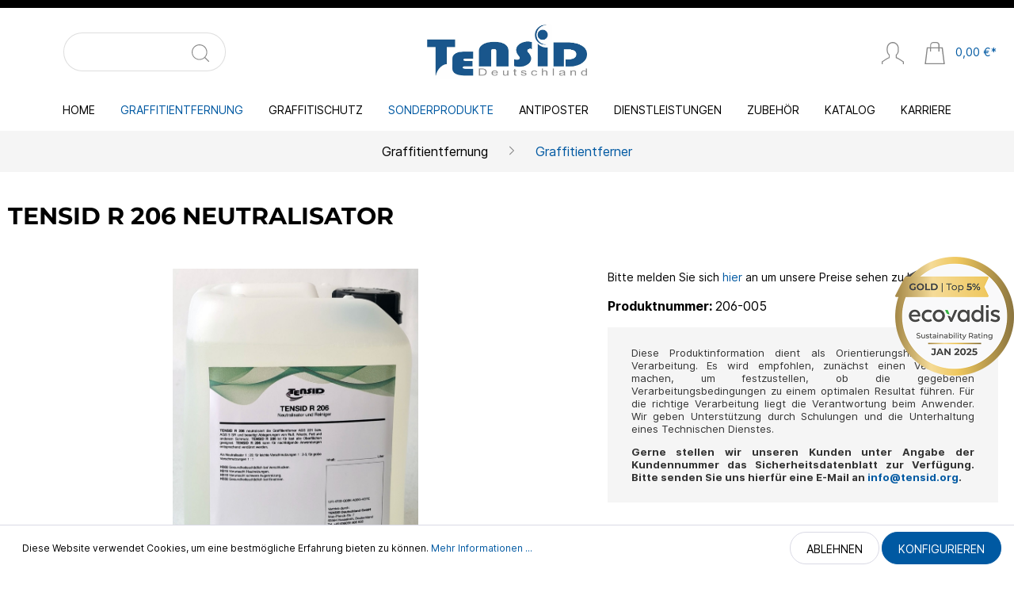

--- FILE ---
content_type: text/html; charset=UTF-8
request_url: http://www.tensid.org/TENSID-R-206-Neutralisator
body_size: 16892
content:

<!DOCTYPE html>

<html lang="de-DE"
      itemscope="itemscope"
      itemtype="https://schema.org/WebPage">

                            
    <head>
                                    <meta charset="utf-8">
            
                            <meta name="viewport"
                      content="width=device-width, initial-scale=1, shrink-to-fit=no">
            
                            <meta name="author"
                      content=""/>
                <meta name="robots"
                      content="index,follow"/>
                <meta name="revisit-after"
                      content="15 days"/>
                <meta name="keywords"
                      content=""/>
                <meta name="description"
                      content="TENSID R 206 neutralisiert die Graffitientferner AGS 221 bzw. AGS 5 SR und beseitigt Ablagerungen von Ruß, Nikotin, Fett und anderem Schmutz. TENSID…"/>
            
                <meta property="og:type"
          content="product"/>
    <meta property="og:site_name"
          content="Tensid.org"/>
    <meta property="og:url"
          content="http://www.tensid.org/TENSID-R-206-Neutralisator"/>
    <meta property="og:title"
          content="TENSID R 206 Neutralisator | 5 Liter Kanister | 206-005"/>

    <meta property="og:description"
          content="TENSID R 206 neutralisiert die Graffitientferner AGS 221 bzw. AGS 5 SR und beseitigt Ablagerungen von Ruß, Nikotin, Fett und anderem Schmutz. TENSID…"/>
    <meta property="og:image"
          content="http://www.tensid.org/media/a1/52/9e/1709034257/TENSID R 206.jpg"/>

        <meta property="product:price"
          content="49,75 €"/>
    <meta property="product:product_link"
          content="http://www.tensid.org/TENSID-R-206-Neutralisator"/>

    <meta name="twitter:card"
          content="product"/>
    <meta name="twitter:site"
          content="Tensid.org"/>
    <meta name="twitter:title"
          content="TENSID R 206 Neutralisator | 5 Liter Kanister | 206-005"/>
    <meta name="twitter:description"
          content="TENSID R 206 neutralisiert die Graffitientferner AGS 221 bzw. AGS 5 SR und beseitigt Ablagerungen von Ruß, Nikotin, Fett und anderem Schmutz. TENSID…"/>
    <meta name="twitter:image"
          content="http://www.tensid.org/media/a1/52/9e/1709034257/TENSID R 206.jpg"/>

                            <meta itemprop="copyrightHolder"
                      content="Tensid.org"/>
                <meta itemprop="copyrightYear"
                      content=""/>
                <meta itemprop="isFamilyFriendly"
                      content="false"/>
                <meta itemprop="image"
                      content="http://www.tensid.org/media/d9/d9/95/1721900896/TensidLogo2024.jpg"/>
            
                                                
                    <link rel="shortcut icon"
                  href="">
        
                    <link rel="apple-touch-icon"
                  sizes="180x180"
                  href="">
        
                    <link rel="icon"
                  sizes="192x192"
                  href="">
            <meta name="theme-color"
                  content="#0059a2"/>
        
            
    
    <link rel="canonical" href="http://www.tensid.org/TENSID-R-206-Neutralisator" />

            <style>
    .stoerer{
        position: fixed;
        right: 0;
        top: 75vh;
        z-index: 9;
    }
    
    .stoerer img{
        width: 100px;
    }
    
    @media(min-width: 768px){
        .stoerer{
            top: 45vh;
        }
        .stoerer img{
            width: 150px;
        }
    }
</style>
            <script>
            document.addEventListener('DOMContentLoaded', function() {
    // Erstellen des neuen DIV-Elements
    var stoererDiv = document.createElement('div');
    stoererDiv.className = 'stoerer';

    // Erstellen des IMG-Elements
    var imgElement = document.createElement('img');
    imgElement.src = 'https://www.tensid.org/media/7d/ae/e6/1737647910/EcoVadisMedaille2025.png';

    // Anhängen des IMG-Elements an das DIV
    stoererDiv.appendChild(imgElement);

    // Anhängen des DIVs an den Body
    document.body.appendChild(stoererDiv);
});

        </script>
    
                <title itemprop="name">
                TENSID R 206 Neutralisator - Gebindegröße: 5 Liter Kanister            </title>
        

                                                                            <link rel="stylesheet"
                      href="http://www.tensid.org/theme/bb426a7526e8e21d660f2a09745a0e63/css/all.css?1737647924696931">
                                    

    
    
                        <script>
        window.features = {"FEATURE_NEXT_1797":false,"FEATURE_NEXT_11917":false,"FEATURE_NEXT_12608":true,"FEATURE_NEXT_13810":false,"FEATURE_NEXT_6544":false,"FEATURE_NEXT_14872":false,"FEATURE_NEXT_15053":false,"FEATURE_NEXT_14114":false,"FEATURE_NEXT_12455":false,"FEATURE_NEXT_12635":false,"FEATURE_NEXT_14363":false,"FEATURE_NEXT_8225":false,"FEATURE_NEXT_6061":false,"FEATURE_NEXT_14408":false,"FEATURE_NEXT_12437":false};
    </script>
        
                                            

                                        
                                <script>
                var gRecaptchaLoadCallback = function() {
                    grecaptcha.render('gRecaptcha', {
                        sitekey : '6Le9HuoZAAAAAKjINoZhqbaDxcW6T9gDaNmnB0us',
                        size: 'invisible',
                        badge: 'bottomright'
                    });
                };
                window.gbmedFormsOptions = {
                                        sitekey: '6Le9HuoZAAAAAKjINoZhqbaDxcW6T9gDaNmnB0us',
                                        interval: 1,
                                        forms: [],
                                        hl: 'de'
                };
            </script>
            
            </head>

        <body class="is-ctl-product is-act-index sticky-nav">

                            <noscript class="noscript-main">
                
                <div role="alert"
             class="alert alert-info alert-has-icon">
                                                                                    
                
            <span
            class="icon orion icon-info">
            <?xml version="1.0" encoding="utf-8"?>
<!-- Generator: Adobe Illustrator 23.0.1, SVG Export Plug-In . SVG Version: 6.00 Build 0)  -->
<svg version="1.1" id="Warstwa_1" xmlns="http://www.w3.org/2000/svg" xmlns:xlink="http://www.w3.org/1999/xlink" x="0px" y="0px"
	 viewBox="0 0 28.3 28.3" style="enable-background:new 0 0 28.3 28.3;" xml:space="preserve">
<g>
	<path d="M14.1,27.1C7,27.1,1.2,21.3,1.2,14.1S7,1.2,14.1,1.2S27.1,7,27.1,14.1S21.3,27.1,14.1,27.1z M14.1,28.3
		c7.8,0,14.1-6.3,14.1-14.1S22,0,14.1,0S0,6.3,0,14.1S6.3,28.3,14.1,28.3z"/>
</g>
<g>
	<rect x="13.5" y="8.1" width="1.2" height="7.9"/>
	<rect x="13.2" y="18.6" transform="matrix(4.977252e-03 -1 1 4.977252e-03 -5.1795 33.3163)" width="1.8" height="1.2"/>
</g>
</svg>


        </span>
    
                                    
            
                                        <div class="alert-content-container">
                                                    
                                    <div class="alert-content">
                                                    Um unseren Shop in vollem Umfang nutzen zu können, empfehlen wir Ihnen Javascript in Ihrem Browser zu aktivieren.
                                            </div>
                
                                                                </div>
        
                    </div>
                </noscript>
        
                                <header class="header-main">
                                    <div class="top-bar d-lg-block">
        <nav class="top-bar-nav">
                                            
                
                                            
                
                            
                
                        </nav>
    </div>
    
            <div class="row align-items-center header-row">
                            <div class="col-12 col-lg-auto header-logo-col">
                        <div class="header-logo-main">
                    <a class="header-logo-main-link"
               href="/"
               title="Zur Startseite wechseln">
                                    <picture class="header-logo-picture">
                                                                                
                                                                            
                                                                                    <img src="http://www.tensid.org/media/d9/d9/95/1721900896/TensidLogo2024.jpg"
                                     alt="Zur Startseite wechseln"
                                     class="img-fluid header-logo-main-img"/>
                                                                        </picture>
                            </a>
            </div>
                </div>
            
                <div class="col-12 order-2 col-sm order-sm-1 header-search-col">
        <div class="row header-search-row">
            <div class="col-sm-auto d-none d-lg-none header-search-nav">
                                            </div>
            <div class="col header-search-logo-tablet">
                                    <a class="header-logo-tablet-link"
                       href="/"
                       title="Zur Startseite wechseln">
                        <img
                            alt="Zur Startseite wechseln"
                            src="http://www.tensid.org/media/d9/d9/95/1721900896/TensidLogo2024.jpg"
                            class="img-fluid header-logo-tablet-img"/>
                    </a>
                            </div>
            <div class="col header-search-input-wrapper">
                    <div class="collapse search-collapse"
         id="searchCollapse">
        <div class="header-search">
            <form action="/search"
                  method="get"
                  data-search-form="true"
                  data-url="/suggest?search="
                  class="header-search-form">
                                    <div class="input-group">
                                                    <input type="search"
                                   name="search"
                                   class="form-control header-search-input"
                                   autocomplete="off"
                                   autocapitalize="off"
                                   placeholder="Suchbegriff ..."
                                   aria-label="Suchbegriff ..."
                                   maxlength="30"
                                   value=""
                            >
                        
                                                                                <div class="input-group-append">
                                <button type="submit"
                                        class="btn header-search-btn"
                                        aria-label="Suchen">
                                    <span class="header-search-icon">
                                                
                
            <span
            class="icon orion icon-search">
            <?xml version="1.0" encoding="utf-8"?>
<!-- Generator: Adobe Illustrator 23.0.1, SVG Export Plug-In . SVG Version: 6.00 Build 0)  -->
<svg version="1.1" id="Warstwa_1" xmlns="http://www.w3.org/2000/svg" xmlns:xlink="http://www.w3.org/1999/xlink" x="0px" y="0px"
	 viewBox="0 0 28.3 28.3" style="enable-background:new 0 0 28.3 28.3;" xml:space="preserve">
<style type="text/css">
	.st0{fill:#010202;}
</style>
<path class="st0" d="M28.1,27.1l-6-6c0,0-0.1,0-0.1-0.1c2-2.2,3.2-5.2,3.2-8.4c0-7-5.7-12.6-12.6-12.6C5.7,0,0,5.7,0,12.6
	c0,7,5.7,12.6,12.6,12.6c3.2,0,6.2-1.2,8.4-3.2c0,0,0,0.1,0.1,0.1l6,6c0.3,0.3,0.7,0.3,1,0C28.4,27.8,28.4,27.4,28.1,27.1z
	 M12.6,23.9c-6.2,0-11.2-5-11.2-11.2c0-6.2,5-11.2,11.2-11.2c6.2,0,11.2,5,11.2,11.2C23.9,18.8,18.8,23.9,12.6,23.9z"/>
</svg>


        </span>
    
                                    </span>
                                </button>
                            </div>
                        
                                            </div>
                            </form>
        </div>
    </div>
            </div>
        </div>
    </div>

                <div class="col-12 order-1 col-sm-auto order-sm-2 header-actions-col">
        <div class="row no-gutters orion-header-mobile">
                            <div class="col d-sm-none orion-header-mobile__menu">
                    <div class="menu-button">
                                                                                            <button class="btn nav-main-toggle-btn header-actions-btn"
                                                type="button"
                                                data-offcanvas-menu="true"
                                                aria-label="Menü">
                                                                                                    
                
            <span
            class="icon orion icon-stack">
            <?xml version="1.0" encoding="utf-8"?>
<!-- Generator: Adobe Illustrator 23.0.1, SVG Export Plug-In . SVG Version: 6.00 Build 0)  -->
<svg version="1.1" id="Warstwa_1" xmlns="http://www.w3.org/2000/svg" xmlns:xlink="http://www.w3.org/1999/xlink" x="0px" y="0px"
	 viewBox="0 0 28.3 28.3" style="enable-background:new 0 0 28.3 28.3;" xml:space="preserve">
<style type="text/css">
	.st0{fill-rule:evenodd;clip-rule:evenodd;fill:#010202;}
</style>
<g>
	<rect y="2.7" class="st0" width="28.3" height="1.3"/>
	<rect y="13.5" class="st0" width="21.6" height="1.3"/>
	<rect y="24.3" class="st0" width="28.3" height="1.3"/>
</g>
</svg>


        </span>
    
                                                                                    </button>
                                    
                                            </div>
                </div>
            
                            <div class="col header-search-logo-mobile orion-header-mobile__logo">
                                            <a class="header-logo-mobile-link"
                           href="/"
                           title="Zur Startseite wechseln">
                            <img
                                alt="Zur Startseite wechseln"
                                src="http://www.tensid.org/media/d9/d9/95/1721900896/TensidLogo2024.jpg"
                                class="img-fluid header-logo-mobile-img"/>
                        </a>
                                    </div>
            

                            <div class="col-auto d-sm-none orion-header-mobile__search">
                    <div class="search-toggle">
                        <button class="btn header-actions-btn search-toggle-btn js-search-toggle-btn collapsed"
                                type="button"
                                data-toggle="collapse"
                                data-target="#searchCollapseMobile"
                                aria-expanded="false"
                                aria-controls="searchCollapseMobile"
                                aria-label="Suchen">
                                    
                
            <span
            class="icon orion icon-search">
            <?xml version="1.0" encoding="utf-8"?>
<!-- Generator: Adobe Illustrator 23.0.1, SVG Export Plug-In . SVG Version: 6.00 Build 0)  -->
<svg version="1.1" id="Warstwa_1" xmlns="http://www.w3.org/2000/svg" xmlns:xlink="http://www.w3.org/1999/xlink" x="0px" y="0px"
	 viewBox="0 0 28.3 28.3" style="enable-background:new 0 0 28.3 28.3;" xml:space="preserve">
<style type="text/css">
	.st0{fill:#010202;}
</style>
<path class="st0" d="M28.1,27.1l-6-6c0,0-0.1,0-0.1-0.1c2-2.2,3.2-5.2,3.2-8.4c0-7-5.7-12.6-12.6-12.6C5.7,0,0,5.7,0,12.6
	c0,7,5.7,12.6,12.6,12.6c3.2,0,6.2-1.2,8.4-3.2c0,0,0,0.1,0.1,0.1l6,6c0.3,0.3,0.7,0.3,1,0C28.4,27.8,28.4,27.4,28.1,27.1z
	 M12.6,23.9c-6.2,0-11.2-5-11.2-11.2c0-6.2,5-11.2,11.2-11.2c6.2,0,11.2,5,11.2,11.2C23.9,18.8,18.8,23.9,12.6,23.9z"/>
</svg>


        </span>
    
                        </button>
                    </div>

                    <div class="collapse search-collapse"
                         id="searchCollapseMobile">
                        <div class="header-search">
                            <form action="/search"
                                  method="get"
                                  data-search-form="true"
                                  data-url="/suggest?search="
                                  class="header-search-form">
                                                                    <div class="input-group">
                                                                                    <input type="search"
                                                   name="search"
                                                   class="form-control header-search-input"
                                                   autocomplete="off"
                                                   autocapitalize="off"
                                                   placeholder="Suchbegriff ..."
                                                   aria-label="Suchbegriff ..."
                                                   maxlength="30"
                                                   value=""
                                            >
                                        
                                                                                    <div class="input-group-append">
                                                <button type="submit"
                                                        class="btn header-search-btn"
                                                        aria-label="Suchen">
                                                        <span class="header-search-icon">
                                                                    
                
            <span
            class="icon orion icon-search">
            <?xml version="1.0" encoding="utf-8"?>
<!-- Generator: Adobe Illustrator 23.0.1, SVG Export Plug-In . SVG Version: 6.00 Build 0)  -->
<svg version="1.1" id="Warstwa_1" xmlns="http://www.w3.org/2000/svg" xmlns:xlink="http://www.w3.org/1999/xlink" x="0px" y="0px"
	 viewBox="0 0 28.3 28.3" style="enable-background:new 0 0 28.3 28.3;" xml:space="preserve">
<style type="text/css">
	.st0{fill:#010202;}
</style>
<path class="st0" d="M28.1,27.1l-6-6c0,0-0.1,0-0.1-0.1c2-2.2,3.2-5.2,3.2-8.4c0-7-5.7-12.6-12.6-12.6C5.7,0,0,5.7,0,12.6
	c0,7,5.7,12.6,12.6,12.6c3.2,0,6.2-1.2,8.4-3.2c0,0,0,0.1,0.1,0.1l6,6c0.3,0.3,0.7,0.3,1,0C28.4,27.8,28.4,27.4,28.1,27.1z
	 M12.6,23.9c-6.2,0-11.2-5-11.2-11.2c0-6.2,5-11.2,11.2-11.2c6.2,0,11.2,5,11.2,11.2C23.9,18.8,18.8,23.9,12.6,23.9z"/>
</svg>


        </span>
    
                                                        </span>
                                                </button>
                                            </div>
                                                                            </div>
                                                            </form>
                        </div>
                    </div>

                </div>
            
            
                            <div class="col-auto orion-header-mobile__account-menu">
                    <div class="account-menu">
                            <div class="dropdown">
                    <button class="btn account-menu-btn header-actions-btn"
                    type="button"
                    id="accountWidgetMobile"
                    data-offcanvas-account-menu="true"
                    data-toggle="dropdown"
                    aria-haspopup="true"
                    aria-expanded="false"
                    aria-label="Mein Konto">
                        
                
            <span
            class="icon orion icon-avatar">
            <?xml version="1.0" encoding="utf-8"?>
<!-- Generator: Adobe Illustrator 23.0.1, SVG Export Plug-In . SVG Version: 6.00 Build 0)  -->
<svg version="1.1" id="Warstwa_1" xmlns="http://www.w3.org/2000/svg" xmlns:xlink="http://www.w3.org/1999/xlink" x="0px" y="0px"
	 viewBox="0 0 28.3 28.3" style="enable-background:new 0 0 28.3 28.3;" xml:space="preserve">
<style type="text/css">
	.st0{fill:#010202;}
</style>
<path class="st0" d="M27,27v-1.3v-0.1h-0.1c-1-0.7-3.7-2.4-4.3-2.8c-1.6-1-2.7-1.6-3.7-2l-0.9-0.3v-4.2l0.4-0.4
	c1.4-1.3,2.1-3.1,2.1-5V8.1c0-3.7-2.9-6.7-6.4-6.7c-3.5,0-6.4,3-6.4,6.7v2.7c0,2,0.8,3.8,2.1,5l0.4,0.4v4.2l-0.9,0.3
	c-1,0.4-2.1,1-3.7,2c-0.7,0.4-3.3,2.2-4.3,2.8H1.3v0.1V27v1.3H0v-3.4c3.5-2.2,6.5-4.5,9-5.4v-2.7c-1.6-1.5-2.6-3.6-2.6-6V8.1
	C6.4,3.6,9.9,0,14.1,0c4.3,0,7.7,3.6,7.7,8.1v2.7c0,2.4-1,4.5-2.6,6v2.7c2.5,1,5.5,3.2,9,5.4v3.4H27V27z"/>
</svg>


        </span>
    
            </button>
        
                    <div class="dropdown-menu dropdown-menu-right account-menu-dropdown js-account-menu-dropdown"
                 aria-labelledby="accountWidgetMobile">
                
        
            <button class="btn btn-light btn-block offcanvas-close js-offcanvas-close sticky-top">
                                    
                
            <span
            class="icon orion icon-x icon-sm">
            <?xml version="1.0" encoding="utf-8"?>
<!-- Generator: Adobe Illustrator 23.0.1, SVG Export Plug-In . SVG Version: 6.00 Build 0)  -->
<svg version="1.1" id="Warstwa_1" xmlns="http://www.w3.org/2000/svg" xmlns:xlink="http://www.w3.org/1999/xlink" x="0px" y="0px"
	 viewBox="0 0 28.3 28.3" style="enable-background:new 0 0 28.3 28.3;" xml:space="preserve">
<style type="text/css">
	.st0{fill-rule:evenodd;clip-rule:evenodd;}
</style>
<polygon class="st0" points="14.2,13.2 24.7,2.7 25.6,3.6 15.1,14.1 25.6,24.6 24.7,25.6 14.2,15.1 3.6,25.6 2.7,24.6 13.2,14.1 
	2.7,3.6 3.6,2.7 "/>
</svg>


        </span>
    
            
                    </button>
    
            <div class="offcanvas-content-container">
                <div class="account-menu">
                                    <div class="dropdown-header account-menu-header">
                    Mein Konto
                </div>
                    
        
            <div class="account-menu-login">
            <a href="/account/login"
                title="Anmelden"
                class="btn btn-primary account-menu-login-button">
                Anmelden
            </a>

            <div class="account-menu-register">
                oder <a href="https://tensid.org/Kundenregistrierung"
                                                    title="registrieren">registrieren</a>
            </div>
        </div>
    

                    <div class="account-menu-links">
                    <div class="header-account-menu">
        <div class="card account-menu-inner">
                                        
                                                <div class="list-group list-group-flush account-aside-list-group">
                                                                                    <a href="/account"
                                   title="Übersicht"
                                   class="list-group-item list-group-item-action account-aside-item">
                                    Übersicht
                                </a>
                            
                                                            <a href="/account/profile"
                                   title="Persönliches Profil"
                                   class="list-group-item list-group-item-action account-aside-item">
                                    Persönliches Profil
                                </a>
                            
                                                            <a href="/account/address"
                                   title="Adressen"
                                   class="list-group-item list-group-item-action account-aside-item">
                                    Adressen
                                </a>
                            
                                                            <a href="/account/payment"
                                   title="Zahlungsarten"
                                   class="list-group-item list-group-item-action account-aside-item">
                                    Zahlungsarten
                                </a>
                            
                                                            <a href="/account/order"
                                   title="Bestellungen"
                                   class="list-group-item list-group-item-action account-aside-item">
                                    Bestellungen
                                </a>
                                                                        </div>
                            
                                                </div>
    </div>
            </div>
            </div>
        </div>
                </div>
            </div>
                    </div>
                </div>
            
                            <div class="col-auto orion-header-mobile__cart">
                    <div class="header-cart"
                         data-offcanvas-cart="true">
                        <a class="btn header-cart-btn header-actions-btn"
                           href="/checkout/cart"
                           data-cart-widget="true"
                           title="Warenkorb"
                           aria-label="Warenkorb">
                                <span class="header-cart-icon">
                
                
            <span
            class="icon orion icon-bag">
            <?xml version="1.0" encoding="utf-8"?>
<!-- Generator: Adobe Illustrator 23.0.1, SVG Export Plug-In . SVG Version: 6.00 Build 0)  -->
<svg version="1.1" id="Warstwa_1" xmlns="http://www.w3.org/2000/svg" xmlns:xlink="http://www.w3.org/1999/xlink" x="0px" y="0px"
	 viewBox="0 0 28.3 28.3" style="enable-background:new 0 0 28.3 28.3;" xml:space="preserve">
<style type="text/css">
	.st0{fill:#010202;}
</style>
<path class="st0" d="M24.3,6.7h-4V4c0-2.2-1.8-4-4-4h-4c-2.2,0-4,1.8-4,4v2.7H4L1.3,28.3H27L24.3,6.7z M9.4,4c0-1.5,1.2-2.7,2.7-2.7
	h4c1.5,0,2.7,1.2,2.7,2.7v2.7H9.4V4z M5.2,8.1h2.9v4h1.3v-4h9.4v4h1.3v-4h2.9L25.4,27H2.9L5.2,8.1z"/>
</svg>


        </span>
    
    </span>
        <span class="header-cart-total">
        0,00 €*
    </span>
                        </a>
                    </div>
                </div>
                    </div>
    </div>
        </div>
                    </header>
        

                        <div class="nav-main">
                                    
    <div class="main-navigation"
         id="mainNavigation"
         data-flyout-menu="true">
            <div class="orion-nav-arrow-prev">
                
                
            <span
            class="icon orion icon-arrow-left">
            <?xml version="1.0" encoding="utf-8"?>
<!-- Generator: Adobe Illustrator 23.1.1, SVG Export Plug-In . SVG Version: 6.00 Build 0)  -->
<svg version="1.1" id="Warstwa_1" xmlns="http://www.w3.org/2000/svg" xmlns:xlink="http://www.w3.org/1999/xlink" x="0px" y="0px"
	 viewBox="0 0 28.3 28.3" style="enable-background:new 0 0 28.3 28.3;" xml:space="preserve">
<polygon points="9.8,14.2 17.5,6.5 18.5,7.4 11.7,14.2 18.5,20.9 17.5,21.8 10.8,15.1 "/>
</svg>


        </span>
    
    </div>

    <div class="container">
                    <nav class="nav main-navigation-menu opacity-zero testCr"
                 itemscope="itemscope"
                 itemtype="http://schema.org/SiteNavigationElement">
                
                                                                                                <a class="nav-link main-navigation-link home-link"
                                    href="/"
                                    itemprop="url"
                                    title="Home">
                                    <div class="main-navigation-link-text">
                                        <span itemprop="name">Home</span>
                                    </div>
                                </a>
                                                    
                
                                                                                                                            
                                                                                            
                                                                
                                                                                                            <a class="nav-link main-navigation-link active"
                                           href="http://www.tensid.org/graffitientfernung/"
                                           itemprop="url"
                                           data-flyout-menu-trigger="46039bdd8b9344a782012eff66963ff9"                                                                                      title="Graffitientfernung">
                                            <div class="main-navigation-link-text">
                                                <span itemprop="name">Graffitientfernung</span>
                                            </div>
                                        </a>
                                                                                                                                                                
                                                                
                                                                                                            <a class="nav-link main-navigation-link"
                                           href="http://www.tensid.org/graffitischutz/"
                                           itemprop="url"
                                                                                                                                 title="Graffitischutz">
                                            <div class="main-navigation-link-text">
                                                <span itemprop="name">Graffitischutz</span>
                                            </div>
                                        </a>
                                                                                                                                                                
                                                                
                                                                                                            <a class="nav-link main-navigation-link active"
                                           href="http://www.tensid.org/sonderprodukte/"
                                           itemprop="url"
                                                                                                                                 title="Sonderprodukte">
                                            <div class="main-navigation-link-text">
                                                <span itemprop="name">Sonderprodukte</span>
                                            </div>
                                        </a>
                                                                                                                                                                
                                                                
                                                                                                            <a class="nav-link main-navigation-link"
                                           href="http://www.tensid.org/antiposter/"
                                           itemprop="url"
                                                                                                                                 title="Antiposter">
                                            <div class="main-navigation-link-text">
                                                <span itemprop="name">Antiposter</span>
                                            </div>
                                        </a>
                                                                                                                                                                
                                                                
                                                                                                            <a class="nav-link main-navigation-link"
                                           href="http://www.tensid.org/dienstleistungen/"
                                           itemprop="url"
                                                                                                                                 title="Dienstleistungen">
                                            <div class="main-navigation-link-text">
                                                <span itemprop="name">Dienstleistungen</span>
                                            </div>
                                        </a>
                                                                                                                                                                
                                                                
                                                                                                            <a class="nav-link main-navigation-link"
                                           href="http://www.tensid.org/Zubehoer/"
                                           itemprop="url"
                                                                                                                                 title="Zubehör">
                                            <div class="main-navigation-link-text">
                                                <span itemprop="name">Zubehör</span>
                                            </div>
                                        </a>
                                                                                                                                                                
                                                                
                                                                                                            <a class="nav-link main-navigation-link"
                                           href="http://www.tensid.org/Katalog/"
                                           itemprop="url"
                                                                                                                                 title="Katalog">
                                            <div class="main-navigation-link-text">
                                                <span itemprop="name">Katalog</span>
                                            </div>
                                        </a>
                                                                                                                                                                
                                                                
                                                                                                            <a class="nav-link main-navigation-link"
                                           href="http://www.tensid.org/Karriere/"
                                           itemprop="url"
                                                                                                                                 title="Karriere">
                                            <div class="main-navigation-link-text">
                                                <span itemprop="name">Karriere</span>
                                            </div>
                                        </a>
                                                                                                                        
                            </nav>
            </div>

    <div class="orion-nav-arrow-next">
                
                
            <span
            class="icon orion icon-arrow-right">
            <?xml version="1.0" encoding="utf-8"?>
<!-- Generator: Adobe Illustrator 23.0.1, SVG Export Plug-In . SVG Version: 6.00 Build 0)  -->
<svg version="1.1" id="Warstwa_1" xmlns="http://www.w3.org/2000/svg" xmlns:xlink="http://www.w3.org/1999/xlink" x="0px" y="0px"
	 viewBox="0 0 28.3 28.3" style="enable-background:new 0 0 28.3 28.3;" xml:space="preserve">
<polygon points="17.5,15.1 10.8,21.8 9.8,20.9 16.6,14.2 9.8,7.4 10.8,6.5 18.5,14.2 "/>
</svg>


        </span>
    
    </div>

                                                                                                                                                                                                                                                                                                    
                                                <div class="navigation-flyouts">
                                                                                                                                                                <div class="navigation-flyout"
                                             data-flyout-menu-id="46039bdd8b9344a782012eff66963ff9">
                                            <div class="container">
                                                                                                                        <div class="row navigation-flyout-bar">
                            <div class="col">
                    <div class="navigation-flyout-category-link">
                                                                                    <a class="nav-link"
                                   href="http://www.tensid.org/graffitientfernung/"
                                   itemprop="url"
                                   title="Graffitientfernung">
                                                                            Zur Kategorie Graffitientfernung
                                                
    
            <span
            class="icon orion icon-arrow-right icon-primary">
            <?xml version="1.0" encoding="utf-8"?>
<!-- Generator: Adobe Illustrator 23.0.1, SVG Export Plug-In . SVG Version: 6.00 Build 0)  -->
<svg version="1.1" id="Warstwa_1" xmlns="http://www.w3.org/2000/svg" xmlns:xlink="http://www.w3.org/1999/xlink" x="0px" y="0px"
	 viewBox="0 0 28.3 28.3" style="enable-background:new 0 0 28.3 28.3;" xml:space="preserve">
<polygon points="17.5,15.1 10.8,21.8 9.8,20.9 16.6,14.2 9.8,7.4 10.8,6.5 18.5,14.2 "/>
</svg>


        </span>
    
                                                                    </a>
                                                                        </div>
                </div>
            
                            <div class="col-auto">
                    <div class="navigation-flyout-close js-close-flyout-menu">
                                                                                            
                
            <span
            class="icon orion icon-x">
            <?xml version="1.0" encoding="utf-8"?>
<!-- Generator: Adobe Illustrator 23.0.1, SVG Export Plug-In . SVG Version: 6.00 Build 0)  -->
<svg version="1.1" id="Warstwa_1" xmlns="http://www.w3.org/2000/svg" xmlns:xlink="http://www.w3.org/1999/xlink" x="0px" y="0px"
	 viewBox="0 0 28.3 28.3" style="enable-background:new 0 0 28.3 28.3;" xml:space="preserve">
<style type="text/css">
	.st0{fill-rule:evenodd;clip-rule:evenodd;}
</style>
<polygon class="st0" points="14.2,13.2 24.7,2.7 25.6,3.6 15.1,14.1 25.6,24.6 24.7,25.6 14.2,15.1 3.6,25.6 2.7,24.6 13.2,14.1 
	2.7,3.6 3.6,2.7 "/>
</svg>


        </span>
    
                                                                        </div>
                </div>
                    </div>
    
            <div class="row navigation-flyout-content">
                            <div class="col">
                    <div class="navigation-flyout-categories">
                                                        
                    
                
    <div class="row navigation-flyout-categories is-level-0">
                                            
                            <div class="col-3 navigation-flyout-col">
                                                                        <a class="nav-item nav-link navigation-flyout-link is-level-0 active"
                               href="http://www.tensid.org/graffitientfernung/graffitientferner/"
                               itemprop="url"
                                                              title="Graffitientferner">
                                <span itemprop="name">Graffitientferner</span>
                            </a>
                                            
                                                                            
        
                
    <div class="navigation-flyout-categories is-level-1">
            </div>
                                                            </div>
                                                        
                            <div class="col-3 navigation-flyout-col">
                                                                        <a class="nav-item nav-link navigation-flyout-link is-level-0"
                               href="http://www.tensid.org/graffitientfernung/schattenentferner/"
                               itemprop="url"
                                                              title="Schattenentferner">
                                <span itemprop="name">Schattenentferner</span>
                            </a>
                                            
                                                                            
        
                
    <div class="navigation-flyout-categories is-level-1">
            </div>
                                                            </div>
                                                        
                            <div class="col-3 navigation-flyout-col">
                                                                        <a class="nav-item nav-link navigation-flyout-link is-level-0"
                               href="http://www.tensid.org/graffitientfernung/eddingentferner/"
                               itemprop="url"
                                                              title="Entferner Permanentmarker">
                                <span itemprop="name">Entferner Permanentmarker</span>
                            </a>
                                            
                                                                            
        
                
    <div class="navigation-flyout-categories is-level-1">
            </div>
                                                            </div>
                        </div>
                                            </div>
                </div>
            
                                                </div>
                                                                                                </div>
                                        </div>
                                                                                                                                                                                                                                                                                                                                                                                                                                                                                                                                                                                </div>
                                        </div>
                            </div>
        

        <div class="header-main sticky-menu">
        <div class="row align-items-center header-row">
                            <div class="col-12 col-lg-auto header-logo-col order-xl-1">
                        <div class="header-logo-main">
                    <a class="header-logo-main-link"
               href="/"
               title="Zur Startseite wechseln">
                                    <picture>
                                                                                    <source srcset="http://www.tensid.org/media/d9/d9/95/1721900896/TensidLogo2024.jpg"
                                        media="(min-width: 768px) and (max-width: 991px)">
                                                    
                                                                                    <source srcset="http://www.tensid.org/media/d9/d9/95/1721900896/TensidLogo2024.jpg"
                                        media="(max-width: 767px)">
                                                    
                                                                                    <img src="http://www.tensid.org/media/d9/d9/95/1721900896/TensidLogo2024.jpg"
                                     alt="Zur Startseite wechseln"
                                     class="img-fluid header-logo-main-img header-sticky-logo"/>
                                                                        </picture>
                            </a>
            </div>
                </div>
            
                            <div class="col-12 order-2 col-sm-10 order-sm-1 order-xl-2 header-search-col">
                    <div class="row header-search-row">
                        <div class="col-sm-auto d-none d-lg-none header-search-nav">
                                                            <div class="nav-main-toggle">
                                                                            <button class="btn nav-main-toggle-btn header-actions-btn"
                                                type="button"
                                                data-offcanvas-menu="true"
                                                aria-label="Menü">
                                                                                                    
                
            <span
            class="icon orion icon-stack">
            <?xml version="1.0" encoding="utf-8"?>
<!-- Generator: Adobe Illustrator 23.0.1, SVG Export Plug-In . SVG Version: 6.00 Build 0)  -->
<svg version="1.1" id="Warstwa_1" xmlns="http://www.w3.org/2000/svg" xmlns:xlink="http://www.w3.org/1999/xlink" x="0px" y="0px"
	 viewBox="0 0 28.3 28.3" style="enable-background:new 0 0 28.3 28.3;" xml:space="preserve">
<style type="text/css">
	.st0{fill-rule:evenodd;clip-rule:evenodd;fill:#010202;}
</style>
<g>
	<rect y="2.7" class="st0" width="28.3" height="1.3"/>
	<rect y="13.5" class="st0" width="21.6" height="1.3"/>
	<rect y="24.3" class="st0" width="28.3" height="1.3"/>
</g>
</svg>


        </span>
    
                                                                                    </button>
                                                                    </div>
                                                    </div>
                        <div class="col header-search-logo-tablet">
                                                            <a class="header-logo-tablet-link"
                                    href="/"
                                    title="Zur Startseite wechseln">
                                    <img
                                        alt="Zur Startseite wechseln"
                                        src="http://www.tensid.org/media/d9/d9/95/1721900896/TensidLogo2024.jpg"
                                        class="img-fluid header-logo-tablet-img"/>
                                </a>
                                                    </div>
                        <div class="col header-search-input-wrapper">
                            <div class="collapse search-collapse"
                                    id="searchCollapseSticky">
                                <div class="header-search">
                                    <form action="/search"
                                            method="get"
                                            data-search-form="true"
                                            data-url="/suggest?search="
                                            class="header-search-form">
                                                                                    <div class="input-group">
                                                                                                    <input type="search"
                                                            name="search"
                                                            class="form-control header-search-input"
                                                            autocomplete="off"
                                                            autocapitalize="off"
                                                            placeholder="Suchbegriff ..."
                                                            aria-label="Suchbegriff ..."
                                                            maxlength="30"
                                                            value=""
                                                    >
                                                
                                                                                                    <div class="input-group-append">
                                                        <button type="submit"
                                                                class="btn header-search-btn"
                                                                aria-label="Suchen">
                                                                <span class="header-search-icon">
                                                                            
                
            <span
            class="icon orion icon-search">
            <?xml version="1.0" encoding="utf-8"?>
<!-- Generator: Adobe Illustrator 23.0.1, SVG Export Plug-In . SVG Version: 6.00 Build 0)  -->
<svg version="1.1" id="Warstwa_1" xmlns="http://www.w3.org/2000/svg" xmlns:xlink="http://www.w3.org/1999/xlink" x="0px" y="0px"
	 viewBox="0 0 28.3 28.3" style="enable-background:new 0 0 28.3 28.3;" xml:space="preserve">
<style type="text/css">
	.st0{fill:#010202;}
</style>
<path class="st0" d="M28.1,27.1l-6-6c0,0-0.1,0-0.1-0.1c2-2.2,3.2-5.2,3.2-8.4c0-7-5.7-12.6-12.6-12.6C5.7,0,0,5.7,0,12.6
	c0,7,5.7,12.6,12.6,12.6c3.2,0,6.2-1.2,8.4-3.2c0,0,0,0.1,0.1,0.1l6,6c0.3,0.3,0.7,0.3,1,0C28.4,27.8,28.4,27.4,28.1,27.1z
	 M12.6,23.9c-6.2,0-11.2-5-11.2-11.2c0-6.2,5-11.2,11.2-11.2c6.2,0,11.2,5,11.2,11.2C23.9,18.8,18.8,23.9,12.6,23.9z"/>
</svg>


        </span>
    
                                                                </span>
                                                        </button>
                                                    </div>
                                                                                            </div>
                                                                            </form>
                                </div>
                            </div>
                        </div>
                    </div>
                </div>
            
                            <div class="col-12 order-1 col-sm-2 order-sm-2 order-xl-4 header-actions-col">
                    <div class="row no-gutters orion-header-mobile">
                                                    <div class="col d-sm-none orion-header-mobile__menu">
                                <div class="menu-button">
                                                                            <button class="btn nav-main-toggle-btn header-actions-btn"
                                                type="button"
                                                data-offcanvas-menu="true"
                                                aria-label="Menü">
                                                                                                    
                
            <span
            class="icon orion icon-stack">
            <?xml version="1.0" encoding="utf-8"?>
<!-- Generator: Adobe Illustrator 23.0.1, SVG Export Plug-In . SVG Version: 6.00 Build 0)  -->
<svg version="1.1" id="Warstwa_1" xmlns="http://www.w3.org/2000/svg" xmlns:xlink="http://www.w3.org/1999/xlink" x="0px" y="0px"
	 viewBox="0 0 28.3 28.3" style="enable-background:new 0 0 28.3 28.3;" xml:space="preserve">
<style type="text/css">
	.st0{fill-rule:evenodd;clip-rule:evenodd;fill:#010202;}
</style>
<g>
	<rect y="2.7" class="st0" width="28.3" height="1.3"/>
	<rect y="13.5" class="st0" width="21.6" height="1.3"/>
	<rect y="24.3" class="st0" width="28.3" height="1.3"/>
</g>
</svg>


        </span>
    
                                                                                    </button>
                                                                    </div>
                            </div>
                        
                                                    <div class="col header-search-logo-mobile orion-header-mobile__logo">
                                                                    <a class="header-logo-mobile-link"
                                        href="/"
                                        title="Zur Startseite wechseln">
                                        <img
                                            alt="Zur Startseite wechseln"
                                            src="http://www.tensid.org/media/d9/d9/95/1721900896/TensidLogo2024.jpg"
                                            class="img-fluid header-logo-mobile-img"/>
                                    </a>
                                                            </div>
                        

                                                    <div class="col-auto d-sm-none orion-header-mobile__search">
                                <div class="search-toggle">
                                    <button class="btn header-actions-btn search-toggle-btn js-search-toggle-btn collapsed"
                                            type="button"
                                            data-toggle="collapse"
                                            data-target="#searchCollapseSticky"
                                            aria-expanded="false"
                                            aria-controls="searchCollapseSticky"
                                            aria-label="Suchen">
                                                
                
            <span
            class="icon orion icon-search">
            <?xml version="1.0" encoding="utf-8"?>
<!-- Generator: Adobe Illustrator 23.0.1, SVG Export Plug-In . SVG Version: 6.00 Build 0)  -->
<svg version="1.1" id="Warstwa_1" xmlns="http://www.w3.org/2000/svg" xmlns:xlink="http://www.w3.org/1999/xlink" x="0px" y="0px"
	 viewBox="0 0 28.3 28.3" style="enable-background:new 0 0 28.3 28.3;" xml:space="preserve">
<style type="text/css">
	.st0{fill:#010202;}
</style>
<path class="st0" d="M28.1,27.1l-6-6c0,0-0.1,0-0.1-0.1c2-2.2,3.2-5.2,3.2-8.4c0-7-5.7-12.6-12.6-12.6C5.7,0,0,5.7,0,12.6
	c0,7,5.7,12.6,12.6,12.6c3.2,0,6.2-1.2,8.4-3.2c0,0,0,0.1,0.1,0.1l6,6c0.3,0.3,0.7,0.3,1,0C28.4,27.8,28.4,27.4,28.1,27.1z
	 M12.6,23.9c-6.2,0-11.2-5-11.2-11.2c0-6.2,5-11.2,11.2-11.2c6.2,0,11.2,5,11.2,11.2C23.9,18.8,18.8,23.9,12.6,23.9z"/>
</svg>


        </span>
    
                                    </button>
                                </div>
                            </div>
                        
                        
                                                    <div class="col-auto orion-header-mobile__account-menu">
                                <div class="account-menu">
                                        <div class="dropdown">
                    <button class="btn account-menu-btn header-actions-btn"
                    type="button"
                    id="accountWidget"
                    data-offcanvas-account-menu="true"
                    data-toggle="dropdown"
                    aria-haspopup="true"
                    aria-expanded="false"
                    aria-label="Mein Konto"
                    title="Mein Konto">
                        
                
            <span
            class="icon orion icon-avatar">
            <?xml version="1.0" encoding="utf-8"?>
<!-- Generator: Adobe Illustrator 23.0.1, SVG Export Plug-In . SVG Version: 6.00 Build 0)  -->
<svg version="1.1" id="Warstwa_1" xmlns="http://www.w3.org/2000/svg" xmlns:xlink="http://www.w3.org/1999/xlink" x="0px" y="0px"
	 viewBox="0 0 28.3 28.3" style="enable-background:new 0 0 28.3 28.3;" xml:space="preserve">
<style type="text/css">
	.st0{fill:#010202;}
</style>
<path class="st0" d="M27,27v-1.3v-0.1h-0.1c-1-0.7-3.7-2.4-4.3-2.8c-1.6-1-2.7-1.6-3.7-2l-0.9-0.3v-4.2l0.4-0.4
	c1.4-1.3,2.1-3.1,2.1-5V8.1c0-3.7-2.9-6.7-6.4-6.7c-3.5,0-6.4,3-6.4,6.7v2.7c0,2,0.8,3.8,2.1,5l0.4,0.4v4.2l-0.9,0.3
	c-1,0.4-2.1,1-3.7,2c-0.7,0.4-3.3,2.2-4.3,2.8H1.3v0.1V27v1.3H0v-3.4c3.5-2.2,6.5-4.5,9-5.4v-2.7c-1.6-1.5-2.6-3.6-2.6-6V8.1
	C6.4,3.6,9.9,0,14.1,0c4.3,0,7.7,3.6,7.7,8.1v2.7c0,2.4-1,4.5-2.6,6v2.7c2.5,1,5.5,3.2,9,5.4v3.4H27V27z"/>
</svg>


        </span>
    
            </button>
        
                    <div class="dropdown-menu dropdown-menu-right account-menu-dropdown js-account-menu-dropdown"
                 aria-labelledby="accountWidget">
                
        
            <button class="btn btn-light btn-block offcanvas-close js-offcanvas-close sticky-top">
                                    
                
            <span
            class="icon orion icon-x icon-sm">
            <?xml version="1.0" encoding="utf-8"?>
<!-- Generator: Adobe Illustrator 23.0.1, SVG Export Plug-In . SVG Version: 6.00 Build 0)  -->
<svg version="1.1" id="Warstwa_1" xmlns="http://www.w3.org/2000/svg" xmlns:xlink="http://www.w3.org/1999/xlink" x="0px" y="0px"
	 viewBox="0 0 28.3 28.3" style="enable-background:new 0 0 28.3 28.3;" xml:space="preserve">
<style type="text/css">
	.st0{fill-rule:evenodd;clip-rule:evenodd;}
</style>
<polygon class="st0" points="14.2,13.2 24.7,2.7 25.6,3.6 15.1,14.1 25.6,24.6 24.7,25.6 14.2,15.1 3.6,25.6 2.7,24.6 13.2,14.1 
	2.7,3.6 3.6,2.7 "/>
</svg>


        </span>
    
            
                    </button>
    
            <div class="offcanvas-content-container">
                <div class="account-menu">
                                    <div class="dropdown-header account-menu-header">
                    Mein Konto
                </div>
                    
        
            <div class="account-menu-login">
            <a href="/account/login"
                title="Anmelden"
                class="btn btn-primary account-menu-login-button">
                Anmelden
            </a>

            <div class="account-menu-register">
                oder <a href="https://tensid.org/Kundenregistrierung"
                                                    title="registrieren">registrieren</a>
            </div>
        </div>
    

                    <div class="account-menu-links">
                    <div class="header-account-menu">
        <div class="card account-menu-inner">
                                        
                                                <div class="list-group list-group-flush account-aside-list-group">
                                                                                    <a href="/account"
                                   title="Übersicht"
                                   class="list-group-item list-group-item-action account-aside-item">
                                    Übersicht
                                </a>
                            
                                                            <a href="/account/profile"
                                   title="Persönliches Profil"
                                   class="list-group-item list-group-item-action account-aside-item">
                                    Persönliches Profil
                                </a>
                            
                                                            <a href="/account/address"
                                   title="Adressen"
                                   class="list-group-item list-group-item-action account-aside-item">
                                    Adressen
                                </a>
                            
                                                            <a href="/account/payment"
                                   title="Zahlungsarten"
                                   class="list-group-item list-group-item-action account-aside-item">
                                    Zahlungsarten
                                </a>
                            
                                                            <a href="/account/order"
                                   title="Bestellungen"
                                   class="list-group-item list-group-item-action account-aside-item">
                                    Bestellungen
                                </a>
                                                                        </div>
                            
                                                </div>
    </div>
            </div>
            </div>
        </div>
                </div>
            </div>
                                </div>
                            </div>
                        
                                                    <div class="col-auto orion-header-mobile__cart">
                                <div class="header-cart orion-sticky-header-cart">
                                    <a class="btn header-cart-btn header-actions-btn"
                                        href="/checkout/cart"
                                        data-cart-widget="true"
                                        title="Warenkorb"
                                        aria-label="Warenkorb">
                                            <span class="header-cart-icon">
                
                
            <span
            class="icon orion icon-bag">
            <?xml version="1.0" encoding="utf-8"?>
<!-- Generator: Adobe Illustrator 23.0.1, SVG Export Plug-In . SVG Version: 6.00 Build 0)  -->
<svg version="1.1" id="Warstwa_1" xmlns="http://www.w3.org/2000/svg" xmlns:xlink="http://www.w3.org/1999/xlink" x="0px" y="0px"
	 viewBox="0 0 28.3 28.3" style="enable-background:new 0 0 28.3 28.3;" xml:space="preserve">
<style type="text/css">
	.st0{fill:#010202;}
</style>
<path class="st0" d="M24.3,6.7h-4V4c0-2.2-1.8-4-4-4h-4c-2.2,0-4,1.8-4,4v2.7H4L1.3,28.3H27L24.3,6.7z M9.4,4c0-1.5,1.2-2.7,2.7-2.7
	h4c1.5,0,2.7,1.2,2.7,2.7v2.7H9.4V4z M5.2,8.1h2.9v4h1.3v-4h9.4v4h1.3v-4h2.9L25.4,27H2.9L5.2,8.1z"/>
</svg>


        </span>
    
    </span>
        <span class="header-cart-total">
        0,00 €*
    </span>
                                    </a>
                                </div>
                            </div>
                                            </div>
                </div>
            
                            <div class="col-sm-12 order-sm-3 order-xl-3 nav-main">
                    
    <div class="main-navigation"
         id="mainNavigationSticky"
         data-flyout-menu="true">
                    <div class="orion-nav-arrow-prev">
                        
    
            <span
            class="icon orion icon-arrow-medium-left">
            <?xml version="1.0" encoding="utf-8"?>
<!-- Generator: Adobe Illustrator 23.1.1, SVG Export Plug-In . SVG Version: 6.00 Build 0)  -->
<svg version="1.1" id="Warstwa_1" xmlns="http://www.w3.org/2000/svg" xmlns:xlink="http://www.w3.org/1999/xlink" x="0px" y="0px"
	 viewBox="0 0 28.3 28.3" style="enable-background:new 0 0 28.3 28.3;" xml:space="preserve">
<polygon points="10.8,13.2 17.5,6.5 18.5,7.4 11.7,14.1 18.5,20.9 17.5,21.8 9.8,14.1 "/>
</svg>


        </span>
    
            </div>

            <div class="container">
                                    <nav class="nav main-navigation-menu opacity-zero"
                         itemscope="itemscope"
                         itemtype="http://schema.org/SiteNavigationElement">
                                                    <a class="nav-link main-navigation-link home-link"
                               href="/"
                               itemprop="url"
                               title="Home">
                                <div class="main-navigation-link-text">
                                    <span itemprop="name">Home</span>
                                </div>
                            </a>
                        
                                                                                                                                                    
                                                                                                            <a class="nav-link main-navigation-link"
                                           href="http://www.tensid.org/graffitientfernung/"
                                           itemprop="url"
                                                                                                    data-flyout-menu-trigger="46039bdd8b9344a782012eff66963ff9"
                                                                                           title="Graffitientfernung">
                                            <div class="main-navigation-link-text">
                                                <span itemprop="name">Graffitientfernung</span>
                                            </div>
                                        </a>
                                                                                                                                                                                                
                                                                                                            <a class="nav-link main-navigation-link"
                                           href="http://www.tensid.org/graffitischutz/"
                                           itemprop="url"
                                                                                           title="Graffitischutz">
                                            <div class="main-navigation-link-text">
                                                <span itemprop="name">Graffitischutz</span>
                                            </div>
                                        </a>
                                                                                                                                                                                                
                                                                                                            <a class="nav-link main-navigation-link"
                                           href="http://www.tensid.org/sonderprodukte/"
                                           itemprop="url"
                                                                                           title="Sonderprodukte">
                                            <div class="main-navigation-link-text">
                                                <span itemprop="name">Sonderprodukte</span>
                                            </div>
                                        </a>
                                                                                                                                                                                                
                                                                                                            <a class="nav-link main-navigation-link"
                                           href="http://www.tensid.org/antiposter/"
                                           itemprop="url"
                                                                                           title="Antiposter">
                                            <div class="main-navigation-link-text">
                                                <span itemprop="name">Antiposter</span>
                                            </div>
                                        </a>
                                                                                                                                                                                                
                                                                                                            <a class="nav-link main-navigation-link"
                                           href="http://www.tensid.org/dienstleistungen/"
                                           itemprop="url"
                                                                                           title="Dienstleistungen">
                                            <div class="main-navigation-link-text">
                                                <span itemprop="name">Dienstleistungen</span>
                                            </div>
                                        </a>
                                                                                                                                                                                                
                                                                                                            <a class="nav-link main-navigation-link"
                                           href="http://www.tensid.org/Zubehoer/"
                                           itemprop="url"
                                                                                           title="Zubehör">
                                            <div class="main-navigation-link-text">
                                                <span itemprop="name">Zubehör</span>
                                            </div>
                                        </a>
                                                                                                                                                                                                
                                                                                                            <a class="nav-link main-navigation-link"
                                           href="http://www.tensid.org/Katalog/"
                                           itemprop="url"
                                                                                           title="Katalog">
                                            <div class="main-navigation-link-text">
                                                <span itemprop="name">Katalog</span>
                                            </div>
                                        </a>
                                                                                                                                                                                                
                                                                                                            <a class="nav-link main-navigation-link"
                                           href="http://www.tensid.org/Karriere/"
                                           itemprop="url"
                                                                                           title="Karriere">
                                            <div class="main-navigation-link-text">
                                                <span itemprop="name">Karriere</span>
                                            </div>
                                        </a>
                                                                                                                                            </nav>
                            </div>

            <div class="orion-nav-arrow-next">
                        
    
            <span
            class="icon orion icon-arrow-medium-right">
            <?xml version="1.0" encoding="utf-8"?>
<!-- Generator: Adobe Illustrator 23.0.1, SVG Export Plug-In . SVG Version: 6.00 Build 0)  -->
<svg version="1.1" id="Warstwa_1" xmlns="http://www.w3.org/2000/svg" xmlns:xlink="http://www.w3.org/1999/xlink" x="0px" y="0px"
	 viewBox="0 0 28.3 28.3" style="enable-background:new 0 0 28.3 28.3;" xml:space="preserve">
<polygon points="17.5,15.1 10.8,21.8 9.8,20.9 16.6,14.2 9.8,7.4 10.8,6.5 18.5,14.2 "/>
</svg>


        </span>
    
            </div>
        
                                                                                                                                                                                                                                                                                                    
                                                <div class="navigation-flyouts">
                                                                                                                                                                <div class="navigation-flyout"
                                             data-flyout-menu-id="46039bdd8b9344a782012eff66963ff9">
                                            <div class="container">
                                                                                                                        <div class="row navigation-flyout-bar">
                            <div class="col">
                    <div class="navigation-flyout-category-link">
                                                                                    <a class="nav-link"
                                   href="http://www.tensid.org/graffitientfernung/"
                                   itemprop="url"
                                   title="Graffitientfernung">
                                                                            Zur Kategorie Graffitientfernung
                                                
    
            <span
            class="icon orion icon-arrow-right icon-primary">
            <?xml version="1.0" encoding="utf-8"?>
<!-- Generator: Adobe Illustrator 23.0.1, SVG Export Plug-In . SVG Version: 6.00 Build 0)  -->
<svg version="1.1" id="Warstwa_1" xmlns="http://www.w3.org/2000/svg" xmlns:xlink="http://www.w3.org/1999/xlink" x="0px" y="0px"
	 viewBox="0 0 28.3 28.3" style="enable-background:new 0 0 28.3 28.3;" xml:space="preserve">
<polygon points="17.5,15.1 10.8,21.8 9.8,20.9 16.6,14.2 9.8,7.4 10.8,6.5 18.5,14.2 "/>
</svg>


        </span>
    
                                                                    </a>
                                                                        </div>
                </div>
            
                            <div class="col-auto">
                    <div class="navigation-flyout-close js-close-flyout-menu">
                                                                                            
                
            <span
            class="icon orion icon-x">
            <?xml version="1.0" encoding="utf-8"?>
<!-- Generator: Adobe Illustrator 23.0.1, SVG Export Plug-In . SVG Version: 6.00 Build 0)  -->
<svg version="1.1" id="Warstwa_1" xmlns="http://www.w3.org/2000/svg" xmlns:xlink="http://www.w3.org/1999/xlink" x="0px" y="0px"
	 viewBox="0 0 28.3 28.3" style="enable-background:new 0 0 28.3 28.3;" xml:space="preserve">
<style type="text/css">
	.st0{fill-rule:evenodd;clip-rule:evenodd;}
</style>
<polygon class="st0" points="14.2,13.2 24.7,2.7 25.6,3.6 15.1,14.1 25.6,24.6 24.7,25.6 14.2,15.1 3.6,25.6 2.7,24.6 13.2,14.1 
	2.7,3.6 3.6,2.7 "/>
</svg>


        </span>
    
                                                                        </div>
                </div>
                    </div>
    
            <div class="row navigation-flyout-content">
                            <div class="col">
                    <div class="navigation-flyout-categories">
                                                        
                    
                
    <div class="row navigation-flyout-categories is-level-0">
                                            
                            <div class="col-3 navigation-flyout-col">
                                                                        <a class="nav-item nav-link navigation-flyout-link is-level-0 active"
                               href="http://www.tensid.org/graffitientfernung/graffitientferner/"
                               itemprop="url"
                                                              title="Graffitientferner">
                                <span itemprop="name">Graffitientferner</span>
                            </a>
                                            
                                                                            
        
                
    <div class="navigation-flyout-categories is-level-1">
            </div>
                                                            </div>
                                                        
                            <div class="col-3 navigation-flyout-col">
                                                                        <a class="nav-item nav-link navigation-flyout-link is-level-0"
                               href="http://www.tensid.org/graffitientfernung/schattenentferner/"
                               itemprop="url"
                                                              title="Schattenentferner">
                                <span itemprop="name">Schattenentferner</span>
                            </a>
                                            
                                                                            
        
                
    <div class="navigation-flyout-categories is-level-1">
            </div>
                                                            </div>
                                                        
                            <div class="col-3 navigation-flyout-col">
                                                                        <a class="nav-item nav-link navigation-flyout-link is-level-0"
                               href="http://www.tensid.org/graffitientfernung/eddingentferner/"
                               itemprop="url"
                                                              title="Entferner Permanentmarker">
                                <span itemprop="name">Entferner Permanentmarker</span>
                            </a>
                                            
                                                                            
        
                
    <div class="navigation-flyout-categories is-level-1">
            </div>
                                                            </div>
                        </div>
                                            </div>
                </div>
            
                                                </div>
                                                                                                </div>
                                        </div>
                                                                                                                                                                                                                                                                                                                                                                                                                                                                                                                                                                                </div>
                                        </div>
                </div>
                    </div>


    </div>

    
        

    

                                    <div class="d-none js-navigation-offcanvas-initial-content">
                                            
        
            <button class="btn btn-light btn-block offcanvas-close js-offcanvas-close sticky-top">
                                    
                
            <span
            class="icon orion icon-x icon-sm">
            <?xml version="1.0" encoding="utf-8"?>
<!-- Generator: Adobe Illustrator 23.0.1, SVG Export Plug-In . SVG Version: 6.00 Build 0)  -->
<svg version="1.1" id="Warstwa_1" xmlns="http://www.w3.org/2000/svg" xmlns:xlink="http://www.w3.org/1999/xlink" x="0px" y="0px"
	 viewBox="0 0 28.3 28.3" style="enable-background:new 0 0 28.3 28.3;" xml:space="preserve">
<style type="text/css">
	.st0{fill-rule:evenodd;clip-rule:evenodd;}
</style>
<polygon class="st0" points="14.2,13.2 24.7,2.7 25.6,3.6 15.1,14.1 25.6,24.6 24.7,25.6 14.2,15.1 3.6,25.6 2.7,24.6 13.2,14.1 
	2.7,3.6 3.6,2.7 "/>
</svg>


        </span>
    
            
                    </button>
    
            <div class="offcanvas-content-container">
                    <nav class="nav navigation-offcanvas-actions orion-mobile--switches">
                                        
                
        
                                        
                
            </nav>

    
    <div class="navigation-offcanvas-container js-navigation-offcanvas">
        <div class="navigation-offcanvas-overlay-content js-navigation-offcanvas-overlay-content">
                                <div class="navigation-offcanvas-headline">
                    Kategorien
            </div>
            
            <ul class="list-unstyled navigation-offcanvas-list">
                
                                                    
<li class="navigation-offcanvas-list-item">
            <a class="navigation-offcanvas-link nav-item nav-link js-navigation-offcanvas-link"
           href="http://www.tensid.org/graffitientfernung/"
                            data-href="/widgets/menu/offcanvas?navigationId=46039bdd8b9344a782012eff66963ff9"
                       itemprop="url"
                       title="Graffitientfernung">
                            <span itemprop="name">Graffitientfernung</span>
                                                            <span
                            class="navigation-offcanvas-link-icon js-navigation-offcanvas-loading-icon">
                                    
    
            <span
            class="icon orion icon-arrow-medium-right icon-sm">
            <?xml version="1.0" encoding="utf-8"?>
<!-- Generator: Adobe Illustrator 23.0.1, SVG Export Plug-In . SVG Version: 6.00 Build 0)  -->
<svg version="1.1" id="Warstwa_1" xmlns="http://www.w3.org/2000/svg" xmlns:xlink="http://www.w3.org/1999/xlink" x="0px" y="0px"
	 viewBox="0 0 28.3 28.3" style="enable-background:new 0 0 28.3 28.3;" xml:space="preserve">
<polygon points="17.5,15.1 10.8,21.8 9.8,20.9 16.6,14.2 9.8,7.4 10.8,6.5 18.5,14.2 "/>
</svg>


        </span>
    
                        </span>
                                                        </a>
    </li>
                                    
<li class="navigation-offcanvas-list-item">
            <a class="navigation-offcanvas-link nav-item nav-link"
           href="http://www.tensid.org/graffitischutz/"
                       itemprop="url"
                       title="Graffitischutz">
                            <span itemprop="name">Graffitischutz</span>
                                    </a>
    </li>
                                    
<li class="navigation-offcanvas-list-item">
            <a class="navigation-offcanvas-link nav-item nav-link"
           href="http://www.tensid.org/sonderprodukte/"
                       itemprop="url"
                       title="Sonderprodukte">
                            <span itemprop="name">Sonderprodukte</span>
                                    </a>
    </li>
                                    
<li class="navigation-offcanvas-list-item">
            <a class="navigation-offcanvas-link nav-item nav-link"
           href="http://www.tensid.org/antiposter/"
                       itemprop="url"
                       title="Antiposter">
                            <span itemprop="name">Antiposter</span>
                                    </a>
    </li>
                                    
<li class="navigation-offcanvas-list-item">
            <a class="navigation-offcanvas-link nav-item nav-link"
           href="http://www.tensid.org/dienstleistungen/"
                       itemprop="url"
                       title="Dienstleistungen">
                            <span itemprop="name">Dienstleistungen</span>
                                    </a>
    </li>
                                    
<li class="navigation-offcanvas-list-item">
            <a class="navigation-offcanvas-link nav-item nav-link"
           href="http://www.tensid.org/Zubehoer/"
                       itemprop="url"
                       title="Zubehör">
                            <span itemprop="name">Zubehör</span>
                                    </a>
    </li>
                                    
<li class="navigation-offcanvas-list-item">
            <a class="navigation-offcanvas-link nav-item nav-link"
           href="http://www.tensid.org/Katalog/"
                       itemprop="url"
                       title="Katalog">
                            <span itemprop="name">Katalog</span>
                                    </a>
    </li>
                                    
<li class="navigation-offcanvas-list-item">
            <a class="navigation-offcanvas-link nav-item nav-link"
           href="http://www.tensid.org/Karriere/"
                       itemprop="url"
                       title="Karriere">
                            <span itemprop="name">Karriere</span>
                                    </a>
    </li>
                            </ul>
        </div>
    </div>
        </div>
                                        </div>
                    
                    <main class="content-main">
                                    <div class="flashbags container">
                                            </div>
                
                                    <div class="container">
                                                    <div class="container-main">
                                    <div class="breadcrumb container">
                            
                                                
        <nav aria-label="breadcrumb">
                            <ol class="breadcrumb"
                    itemscope
                    itemtype="https://schema.org/BreadcrumbList">
                                                                    
                            <li class="breadcrumb-item is-short"
                itemprop="itemListElement"
        itemscope
        itemtype="https://schema.org/ListItem">
                    <a href="http://www.tensid.org/graffitientfernung/"
               class="breadcrumb-link "
               title="Graffitientfernung"
                              itemprop="item">
                <link itemprop="url"
                      href="http://www.tensid.org/graffitientfernung/"/>
                <span class="breadcrumb-title" itemprop="name">Graffitientfernung</span>
            </a>
            <meta itemprop="position" content="46039bdd8b9344a782012eff66963ff9"/>
            </li>

                                    <div class="breadcrumb-placeholder is-short">
                    
    
            <span
            class="icon orion icon-arrow-medium-right icon-fluid">
            <?xml version="1.0" encoding="utf-8"?>
<!-- Generator: Adobe Illustrator 23.0.1, SVG Export Plug-In . SVG Version: 6.00 Build 0)  -->
<svg version="1.1" id="Warstwa_1" xmlns="http://www.w3.org/2000/svg" xmlns:xlink="http://www.w3.org/1999/xlink" x="0px" y="0px"
	 viewBox="0 0 28.3 28.3" style="enable-background:new 0 0 28.3 28.3;" xml:space="preserve">
<polygon points="17.5,15.1 10.8,21.8 9.8,20.9 16.6,14.2 9.8,7.4 10.8,6.5 18.5,14.2 "/>
</svg>


        </span>
    
        </div>
                                                                        
                            <li class="breadcrumb-item"
        aria-current="page"        itemprop="itemListElement"
        itemscope
        itemtype="https://schema.org/ListItem">
                    <a href="http://www.tensid.org/graffitientfernung/graffitientferner/"
               class="breadcrumb-link  is-active"
               title="Graffitientferner"
                              itemprop="item">
                <link itemprop="url"
                      href="http://www.tensid.org/graffitientfernung/graffitientferner/"/>
                <span class="breadcrumb-title" itemprop="name">Graffitientferner</span>
            </a>
            <meta itemprop="position" content="937a566439ba4de4b638fd3142e8cdc4"/>
            </li>

                                                                </ol>
                    </nav>
        </div>

                                    
        <div class="product-detail"
             itemscope
             itemtype="https://schema.org/Product">
                                                <div class="product-detail-content">
                                                    <div class="row align-items-center product-detail-headline">
                                            <div class="col product-detail-name-container">
                            <h1 class="product-detail-name"
                    itemprop="name">
                    TENSID R 206 Neutralisator
                </h1>
                    </div>
    
                                            </div>
                        
                        
                            <div class="row product-detail-main">
                    <div class="col-lg-7 product-detail-media">
                                            
    
        
            
    
    
    
    <div class="cms-element-">
                    
                
                                                    
                                    <div class="row gallery-slider-row is-single-image js-gallery-zoom-modal-container"
                                                            data-magnifier="true"
                                                                                    >

                                                    <div class="gallery-slider-col col order-1 order-md-2"
                                 data-zoom-modal="true">
                                                                <div class="base-slider gallery-slider">
                                                                                                                                                                        <div class="gallery-slider-single-image is-contain js-magnifier-container" style="min-height: 430px">
                                                                                                            
                                                                                                                                                                            
                                                                                                                                                                            
                                                            
    
    
        
        <img src="http://www.tensid.org/media/a1/52/9e/1709034257/TENSID%20R%20206.jpg"             srcset="http://www.tensid.org/media/a1/52/9e/1709034257/TENSID%20R%20206.jpg 1921w, http://www.tensid.org/thumbnail/a1/52/9e/1709034257/TENSID%20R%20206_1920x1920.jpg 1920w, http://www.tensid.org/thumbnail/a1/52/9e/1709034257/TENSID%20R%20206_800x800.jpg 800w, http://www.tensid.org/thumbnail/a1/52/9e/1709034257/TENSID%20R%20206_400x400.jpg 400w"                  class="img-fluid gallery-slider-image magnifier-image js-magnifier-image" alt="TENSID R 206 Neutralisator" title="TENSID R 206 Neutralisator" data-full-image="http://www.tensid.org/media/a1/52/9e/1709034257/TENSID R 206.jpg" data-object-fit="contain" itemprop="image"/>
                                                                                                    </div>
                                                                                                                        
                                                                                                                                                </div>
                            </div>
                        
                                                                            
                                                                                    <div class="zoom-modal-wrapper">
                                                                            <div class="modal is-fullscreen zoom-modal js-zoom-modal no-thumbnails"
                                             data-image-zoom-modal="true"
                                             tabindex="-1"
                                             role="dialog">
                                                                                            <div class="modal-dialog"
                                                     role="document">
                                                                                                            <div class="modal-content">
                                                                                                                            <button type="button"
                                                                        class="modal-close close"
                                                                        data-dismiss="modal"
                                                                        aria-label="Close">
                                                                                                                                            <span aria-hidden="true">
                                                                                    
                
            <span
            class="icon orion icon-x icon-sm">
            <?xml version="1.0" encoding="utf-8"?>
<!-- Generator: Adobe Illustrator 23.0.1, SVG Export Plug-In . SVG Version: 6.00 Build 0)  -->
<svg version="1.1" id="Warstwa_1" xmlns="http://www.w3.org/2000/svg" xmlns:xlink="http://www.w3.org/1999/xlink" x="0px" y="0px"
	 viewBox="0 0 28.3 28.3" style="enable-background:new 0 0 28.3 28.3;" xml:space="preserve">
<style type="text/css">
	.st0{fill-rule:evenodd;clip-rule:evenodd;}
</style>
<polygon class="st0" points="14.2,13.2 24.7,2.7 25.6,3.6 15.1,14.1 25.6,24.6 24.7,25.6 14.2,15.1 3.6,25.6 2.7,24.6 13.2,14.1 
	2.7,3.6 3.6,2.7 "/>
</svg>


        </span>
    
                                                                        </span>
                                                                                                                                    </button>
                                                            
                                                                                                                            <div class="modal-body">

                                                                                                                                            <div class="zoom-modal-actions btn-group"
                                                                             role="group"
                                                                             aria-label="zoom actions">

                                                                                                                                                            <button class="btn btn-light image-zoom-btn js-image-zoom-out">
                                                                                                                                                                                    
                
            <span
            class="icon test-default original icon-minus-circle">
            <svg xmlns="http://www.w3.org/2000/svg" width="24" height="24" viewBox="0 0 24 24"><path fill="#758CA3" fill-rule="evenodd" d="M24 12c0 6.6274-5.3726 12-12 12S0 18.6274 0 12 5.3726 0 12 0s12 5.3726 12 12zM12 2C6.4772 2 2 6.4772 2 12s4.4772 10 10 10 10-4.4772 10-10S17.5228 2 12 2zM7 13c-.5523 0-1-.4477-1-1s.4477-1 1-1h10c.5523 0 1 .4477 1 1s-.4477 1-1 1H7z"/></svg>
        </span>
    
                                                                                                                                                                    </button>
                                                                            
                                                                                                                                                            <button class="btn btn-light image-zoom-btn js-image-zoom-reset">
                                                                                                                                                                                    
                
            <span
            class="icon test-default original icon-screen-minimize">
            <svg xmlns="http://www.w3.org/2000/svg" width="24" height="24" viewBox="0 0 24 24"><path fill="#758CA3" fill-rule="evenodd" d="M18.4142 7H22c.5523 0 1 .4477 1 1s-.4477 1-1 1h-6c-.5523 0-1-.4477-1-1V2c0-.5523.4477-1 1-1s1 .4477 1 1v3.5858l5.2929-5.293c.3905-.3904 1.0237-.3904 1.4142 0 .3905.3906.3905 1.0238 0 1.4143L18.4142 7zM17 18.4142V22c0 .5523-.4477 1-1 1s-1-.4477-1-1v-6c0-.5523.4477-1 1-1h6c.5523 0 1 .4477 1 1s-.4477 1-1 1h-3.5858l5.293 5.2929c.3904.3905.3904 1.0237 0 1.4142-.3906.3905-1.0238.3905-1.4143 0L17 18.4142zM7 5.5858V2c0-.5523.4477-1 1-1s1 .4477 1 1v6c0 .5523-.4477 1-1 1H2c-.5523 0-1-.4477-1-1s.4477-1 1-1h3.5858L.2928 1.7071C-.0975 1.3166-.0975.6834.2929.293c.3906-.3905 1.0238-.3905 1.4143 0L7 5.5858zM5.5858 17H2c-.5523 0-1-.4477-1-1s.4477-1 1-1h6c.5523 0 1 .4477 1 1v6c0 .5523-.4477 1-1 1s-1-.4477-1-1v-3.5858l-5.2929 5.293c-.3905.3904-1.0237.3904-1.4142 0-.3905-.3906-.3905-1.0238 0-1.4143L5.5858 17z"/></svg>
        </span>
    
                                                                                                                                                                    </button>
                                                                            
                                                                                                                                                            <button class="btn btn-light image-zoom-btn js-image-zoom-in">
                                                                                                                                                                                    
                
            <span
            class="icon test-default original icon-plus-circle">
            <svg xmlns="http://www.w3.org/2000/svg" width="24" height="24" viewBox="0 0 24 24"><path fill="#758CA3" fill-rule="evenodd" d="M11 11V7c0-.5523.4477-1 1-1s1 .4477 1 1v4h4c.5523 0 1 .4477 1 1s-.4477 1-1 1h-4v4c0 .5523-.4477 1-1 1s-1-.4477-1-1v-4H7c-.5523 0-1-.4477-1-1s.4477-1 1-1h4zm1-9C6.4772 2 2 6.4772 2 12s4.4772 10 10 10 10-4.4772 10-10S17.5228 2 12 2zm12 10c0 6.6274-5.3726 12-12 12S0 18.6274 0 12 5.3726 0 12 0s12 5.3726 12 12z"/></svg>
        </span>
    
                                                                                                                                                                    </button>
                                                                                                                                                    </div>
                                                                    
                                                                                                                                            <div class="gallery-slider"
                                                                             data-gallery-slider-container=true>
                                                                                                                                                                                                                                                                                                                                        <div class="gallery-slider-item">
                                                                                                                                                                                            <div class="image-zoom-container"
                                                                                                     data-image-zoom="true">
                                                                                                                                                                                                            
    
    
        
        <img data-src="http://www.tensid.org/media/a1/52/9e/1709034257/TENSID%20R%20206.jpg"             data-srcset="http://www.tensid.org/media/a1/52/9e/1709034257/TENSID%20R%20206.jpg 1921w, http://www.tensid.org/thumbnail/a1/52/9e/1709034257/TENSID%20R%20206_1920x1920.jpg 1920w, http://www.tensid.org/thumbnail/a1/52/9e/1709034257/TENSID%20R%20206_800x800.jpg 800w, http://www.tensid.org/thumbnail/a1/52/9e/1709034257/TENSID%20R%20206_400x400.jpg 400w"                  class="gallery-slider-image js-image-zoom-element js-load-img" alt="TENSID R 206 Neutralisator" title="TENSID R 206 Neutralisator"/>
                                                                                                                                                                                                    </div>
                                                                                                                                                                                    </div>
                                                                                                                                                                                                                                                                                                                        </div>
                                                                    
                                                                                                                                                                                                                                                                                </div>
                                                            
                                                                                                                    </div>
                                                                                                    </div>
                                                                                    </div>
                                                                    </div>
                                                                        </div>
                
                        </div>
                            </div>
        
                    <div class="col-lg-5 product-detail-buy">
                <div class="product-detail-buy js-magnifier-zoom-image-container">
                                                                
                                        
                            <meta itemprop="mpn"
                      content="206-005"/>
            
                                        
                                        
                                        
                                        
                            <meta itemprop="releaseDate"
                      content="2026-01-17"/>
                    
        
    
                                            
        
    
                        <p>Bitte melden Sie sich <a href="https://tensid.org/account/login">hier</a> an um unsere Preise sehen zu können.</p>
            
                                                    <div class="product-detail-ordernumber-container">
                                            <span class="product-detail-ordernumber-label">
                            Produktnummer:
                        </span>
                    
                                            <meta itemprop="productID"
                              content="b9a16c3b906742b48fed70864602ea3e"/>
                        <span class="product-detail-ordernumber"
                              itemprop="sku">
                            206-005
                        </span>
                                    </div>
                    
        
    
    
    <div class="hinweis">
        Diese Produktinformation dient als Orientierungshilfe für die Verarbeitung. Es wird empfohlen, zunächst einen Versuch zu machen, um festzustellen, ob die gegebenen Verarbeitungsbedingungen zu einem optimalen Resultat führen. Für die richtige Verarbeitung liegt die Verantwortung beim Anwender. Wir geben Unterstützung durch Schulungen und die Unterhaltung eines Technischen Dienstes.
        <div class="fett">Gerne stellen wir unseren Kunden unter Angabe der Kundennummer das Sicherheitsdatenblatt zur Verfügung. Bitte senden Sie uns hierfür eine E-Mail an <a href="mailto:info@tensid.org">info@tensid.org</a>.</div>
    </div>

</div>
            </div>
            </div>
                    </div>
                
                                    <div class="product-detail-tabs">
                            <div class="card card-tabs">
                    <div class="card-header product-detail-tab-navigation">
                                    <ul class="nav nav-tabs product-detail-tab-navigation-list"
                        id="product-detail-tabs"
                        role="tablist">
                                                    <li class="nav-item">
                                <a class="nav-link active product-detail-tab-navigation-link"
                                   id="description-tab"
                                   data-toggle="tab"
                                   data-offcanvas-tabs="true"
                                   href="#description-tab-pane"
                                   role="tab"
                                   aria-controls="description-tab-pane"
                                   aria-selected="true">
                                    <span>Anwendung</span>
                                    <span class="product-detail-tab-navigation-icon">
                                                
    
            <span
            class="icon orion icon-arrow-medium-right">
            <?xml version="1.0" encoding="utf-8"?>
<!-- Generator: Adobe Illustrator 23.0.1, SVG Export Plug-In . SVG Version: 6.00 Build 0)  -->
<svg version="1.1" id="Warstwa_1" xmlns="http://www.w3.org/2000/svg" xmlns:xlink="http://www.w3.org/1999/xlink" x="0px" y="0px"
	 viewBox="0 0 28.3 28.3" style="enable-background:new 0 0 28.3 28.3;" xml:space="preserve">
<polygon points="17.5,15.1 10.8,21.8 9.8,20.9 16.6,14.2 9.8,7.4 10.8,6.5 18.5,14.2 "/>
</svg>


        </span>
    
                                    </span>
                                                                            <span class="product-detail-tab-preview">
                                            TENSID R 206 neutralisiert die Graffitientferner AGS 221 bzw. AGS 5 SR und beseitigt Ablagerungen von Ruß, Nikotin, Fett und 

                                                                                                                                        <span class="product-detail-tab-preview-more">Mehr</span>
                                                                                    </span>
                                                                    </a>
                            </li>
                        
                                                    
                        
                        <li class="nav-item">
                            <a class="nav-link  product-detail-tab-navigation-link"
                                id="material-tab"
                                data-toggle="tab"
                                data-offcanvas-tabs="true"
                                href="#material-tab-pane"
                                role="tab"
                                aria-controls="material-tab-pane"
                                aria-selected="true">
                                Eigenschaften
                                <span class="product-detail-tab-navigation-icon">
                                            
    
            <span
            class="icon orion icon-arrow-medium-right">
            <?xml version="1.0" encoding="utf-8"?>
<!-- Generator: Adobe Illustrator 23.0.1, SVG Export Plug-In . SVG Version: 6.00 Build 0)  -->
<svg version="1.1" id="Warstwa_1" xmlns="http://www.w3.org/2000/svg" xmlns:xlink="http://www.w3.org/1999/xlink" x="0px" y="0px"
	 viewBox="0 0 28.3 28.3" style="enable-background:new 0 0 28.3 28.3;" xml:space="preserve">
<polygon points="17.5,15.1 10.8,21.8 9.8,20.9 16.6,14.2 9.8,7.4 10.8,6.5 18.5,14.2 "/>
</svg>


        </span>
    
                                </span>
                            </a>
                        </li>

                        <li class="nav-item">
                            <a class="nav-link  product-detail-tab-navigation-link"
                                id="lagerung-tab"
                                data-toggle="tab"
                                data-offcanvas-tabs="true"
                                href="#lagerung-tab-pane"
                                role="tab"
                                aria-controls="lagerung-tab-pane"
                                aria-selected="true">
                                Lieferung / Verbrauch / Lagerung
                                <span class="product-detail-tab-navigation-icon">
                                            
    
            <span
            class="icon orion icon-arrow-medium-right">
            <?xml version="1.0" encoding="utf-8"?>
<!-- Generator: Adobe Illustrator 23.0.1, SVG Export Plug-In . SVG Version: 6.00 Build 0)  -->
<svg version="1.1" id="Warstwa_1" xmlns="http://www.w3.org/2000/svg" xmlns:xlink="http://www.w3.org/1999/xlink" x="0px" y="0px"
	 viewBox="0 0 28.3 28.3" style="enable-background:new 0 0 28.3 28.3;" xml:space="preserve">
<polygon points="17.5,15.1 10.8,21.8 9.8,20.9 16.6,14.2 9.8,7.4 10.8,6.5 18.5,14.2 "/>
</svg>


        </span>
    
                                </span>
                            </a>
                        </li>

                        <li class="nav-item">
                            <a class="nav-link  product-detail-tab-navigation-link"
                                id="kennzeichnung-tab"
                                data-toggle="tab"
                                data-offcanvas-tabs="true"
                                href="#kennzeichnung-tab-pane"
                                role="tab"
                                aria-controls="kennzeichnung-tab-pane"
                                aria-selected="true">
                                Kennzeichnung
                                <span class="product-detail-tab-navigation-icon">
                                            
    
            <span
            class="icon orion icon-arrow-medium-right">
            <?xml version="1.0" encoding="utf-8"?>
<!-- Generator: Adobe Illustrator 23.0.1, SVG Export Plug-In . SVG Version: 6.00 Build 0)  -->
<svg version="1.1" id="Warstwa_1" xmlns="http://www.w3.org/2000/svg" xmlns:xlink="http://www.w3.org/1999/xlink" x="0px" y="0px"
	 viewBox="0 0 28.3 28.3" style="enable-background:new 0 0 28.3 28.3;" xml:space="preserve">
<polygon points="17.5,15.1 10.8,21.8 9.8,20.9 16.6,14.2 9.8,7.4 10.8,6.5 18.5,14.2 "/>
</svg>


        </span>
    
                                </span>
                            </a>
                        </li>

                        <li class="nav-item">
                            <a class="nav-link  product-detail-tab-navigation-link"
                                id="download-tab"
                                data-toggle="tab"
                                data-offcanvas-tabs="true"
                                href="#download-tab-pane"
                                role="tab"
                                aria-controls="download-tab-pane"
                                aria-selected="true">
                                Downloads
                                <span class="product-detail-tab-navigation-icon">
                                            
    
            <span
            class="icon orion icon-arrow-medium-right">
            <?xml version="1.0" encoding="utf-8"?>
<!-- Generator: Adobe Illustrator 23.0.1, SVG Export Plug-In . SVG Version: 6.00 Build 0)  -->
<svg version="1.1" id="Warstwa_1" xmlns="http://www.w3.org/2000/svg" xmlns:xlink="http://www.w3.org/1999/xlink" x="0px" y="0px"
	 viewBox="0 0 28.3 28.3" style="enable-background:new 0 0 28.3 28.3;" xml:space="preserve">
<polygon points="17.5,15.1 10.8,21.8 9.8,20.9 16.6,14.2 9.8,7.4 10.8,6.5 18.5,14.2 "/>
</svg>


        </span>
    
                                </span>
                            </a>
                        </li>
                    </ul>
                            </div>
        
                    <div class="product-detail-tabs-content card-body">
                                    <div class="tab-content">
                                                    <div class="tab-pane fade show active"
                                 id="description-tab-pane"
                                 role="tabpanel"
                                 aria-labelledby="description-tab">
                                
        
            <button class="btn btn-light btn-block offcanvas-close js-offcanvas-close sticky-top">
                                    
                
            <span
            class="icon orion icon-x icon-sm">
            <?xml version="1.0" encoding="utf-8"?>
<!-- Generator: Adobe Illustrator 23.0.1, SVG Export Plug-In . SVG Version: 6.00 Build 0)  -->
<svg version="1.1" id="Warstwa_1" xmlns="http://www.w3.org/2000/svg" xmlns:xlink="http://www.w3.org/1999/xlink" x="0px" y="0px"
	 viewBox="0 0 28.3 28.3" style="enable-background:new 0 0 28.3 28.3;" xml:space="preserve">
<style type="text/css">
	.st0{fill-rule:evenodd;clip-rule:evenodd;}
</style>
<polygon class="st0" points="14.2,13.2 24.7,2.7 25.6,3.6 15.1,14.1 25.6,24.6 24.7,25.6 14.2,15.1 3.6,25.6 2.7,24.6 13.2,14.1 
	2.7,3.6 3.6,2.7 "/>
</svg>


        </span>
    
            
                    </button>
    
            <div class="offcanvas-content-container">
                        <div class="product-detail-description tab-pane-container">
            

                                                <div class="product-detail-description-text"
                         itemprop="description">
                        <div>TENSID R 206 neutralisiert die Graffitientferner AGS 221 bzw. AGS 5 SR und beseitigt Ablagerungen von Ruß, Nikotin, Fett und anderem Schmutz. TENSID R 206 ist für fast alle Oberflächen geeignet.</div><div><br></div><h3>Anwendung:&nbsp;</h3><div>TENSID R 206 ist ein Konzentrat und kann für nachfolgende Anwendungen entsprechend verdünnt werden: als Neutralisator 1 : 20, für leichte Verschmutzungen 1 : 5,  für grobe Verschmutzungen 1 : 1. TENSID R 206 mit einem Handsprühgerät auf die verschmutzte oder zu neutralisierende Stelle aufsprühen. Nach kurzer Einwirkzeit können die Verschmutzungen mit einem sauberen und saugfähigen Tuch oder Lappen weggewischt werden. TENSID R 206 stoppt den Auflösungsprozess der Graffiti- und Schattenentferner AGS 221 und AGS 5 SR.&nbsp;</div><div><br></div><div>Es wird empfohlen, den Reiniger vorher auf einem kleinen Oberflächenteil zu testen.</div>
                    </div>
                
                                                                        </div>
            </div>
                                </div>
                        
                                                   
                        
                        <div class="tab-pane fade"
                            id="material-tab-pane"
                            role="tabpanel"
                            aria-labelledby="material-tab">
                        
                            <div class="product-detail-description tab-pane-container">
                                <div class="product-detail-material-text"
                                    itemprop="material">
                                    <h2>Materialeigenschaften:&nbsp;</h2><div>TENSID R 206 ist ein durchsichtiges, flüssiges Produkt. Spezifisches
&nbsp;<span style="letter-spacing: 0px;">Gewicht 1,05 kg / Liter. pH - Wert – in Lösung 11,1. TENSID R 206 ist&nbsp;</span><span style="letter-spacing: 0px;">biologisch abbaubar.&nbsp;</span></div><div><span style="letter-spacing: 0px;">Das Produkt ist PFAS frei.</span></div><div><br></div>
                                </div>
                            </div>
                        </div>

                        <div class="tab-pane fade"
                            id="lagerung-tab-pane"
                            role="tabpanel"
                            aria-labelledby="lagerung-tab">
                        
                            <div class="product-detail-description tab-pane-container">
                                <div class="product-detail-lagerung-text"
                                    itemprop="lagerung">
                                    <h3><span style="font-size: 28px; font-weight: 600; letter-spacing: 0px;">Lieferung / Verbrauch:&nbsp;</span></h3><div>TENSID R 206 wird in 1 Liter, 5 Liter und 25 Liter Kunststoffgebinden geliefert. Der Verbrauch beträgt je nach Beschaffenheit der zu reinigenden Oberfläche und deren Verschmutzungsgrad 0,05 – 0,2 Liter pro m².</div><div><br></div><h3>Lagerung / Haltbarkeit:</h3><div>TENSID R 206 ist in den originalen Kunststoffbehältern trocken und frostsicher zu lagern. Ungeöffnet ist der Reiniger etwa 24 Monate haltbar.</div><div><br></div><div><br></div>
                                </div>
                            </div>
                        </div>

                        <div class="tab-pane fade"
                            id="kennzeichnung-tab-pane"
                            role="tabpanel"
                            aria-labelledby="kennzeichnung-tab">
                        
                            <div class="product-detail-description tab-pane-container">
                                <div class="product-detail-kennzeichnung-text"
                                    itemprop="kennzeichnung">
                                    <h2>Kennzeichen / Sicherheit:&nbsp;</h2><div>Das Produkt ist kein Gefahrgut. Beachten Sie die Hinweise im Sicherheitsdatenblatt. Bitte Schutzkleidung, Schutzbrille und Schutzhandschuhe verwenden.</div>
                                </div>
                            </div>
                        </div>

                        <div class="tab-pane fade"
                            id="download-tab-pane"
                            role="tabpanel"
                            aria-labelledby="download-tab">
                        
                            <div class="product-detail-description tab-pane-container">
                                <div class="product-detail-downloads-text"
                                    itemprop="downloads">
                                    <a target="_self" href="http://tensid.org/media/a9/91/18/1721976153/P_TENSID R206.pdf" class="btn btn-primary">Produktdatenblatt.pdf</a>
<a target="_self" href="http://tensid.org/media/3a/b9/63/1705394588/S_TENSID R 206.pdf" class="btn btn-primary">Sicherheitsdatenblatt.pdf</a>
<a target="_self" href="http://tensid.org/media/0a/b1/e7/1705394588/S_TENSID R 206 englisch.pdf" class="btn btn-primary">Sicherheitsdatenblatt englisch.pdf</a>
                                </div>
                            </div>
                        </div>

                    </div>
                            </div>
            </div>
                    </div>
                
                                    <div class="product-detail-tabs product-detail-cross-selling">
                            <div class="card card-tabs" data-cross-selling="true">
                    <div class="card-header product-detail-tab-navigation product-cross-selling-tab-navigation">
                                    <ul class="nav nav-tabs product-detail-tab-navigation-list"
                        id="product-detail-cross-selling-tabs"
                        role="tablist">
                                            </ul>
                            </div>
        
                    <div class="product-detail-tabs-content card-body">
                                    <div class="tab-content">
                                            </div>
                            </div>
            </div>
                    </div>
                                    </div>
                                </div>
                                            </div>
                            </main>
        
                    <footer class="footer-main">
                                                    <div class="container">

                    <div id="footerColumns"
                 class="row footer-columns"
                 data-collapse-footer="true">
                    <div class="col-md-3 footer-column js-footer-column">
                    <div class="footer-column-headline footer-headline js-footer-column-headline js-collapse-footer-column-trigger"
                 id="collapseFooterHotlineTitle"
                 data-target="#collapseFooterHotline"
                 aria-expanded="true"
                 aria-controls="collapseFooterHotline">
                Service-Hotline
                                    <div class="footer-column-toggle">
                        <span class="footer-plus-icon">
                                    
                
            <span
            class="icon orion icon-plus">
            <svg id="Warstwa_1" data-name="Warstwa 1" xmlns="http://www.w3.org/2000/svg" viewBox="0 0 15.3 15.3">
  <defs>
    <style>
      .cls-1 {
        fill-rule: evenodd;
      }
    </style>
  </defs>
  <title>plus3</title>
  <polygon class="cls-1" points="8.3 7 15.3 7 15.3 8.3 8.3 8.3 8.3 15.3 7 15.3 7 8.3 0 8.3 0 7 7 7 7 0 8.3 0 8.3 7"/>
</svg>


        </span>
    
                        </span>
                        <span class="footer-minus-icon">
                                    
                
            <span
            class="icon orion icon-minus">
            <svg id="Warstwa_1" data-name="Warstwa 1" xmlns="http://www.w3.org/2000/svg" viewBox="0 0 15.3 1.3">
  <title>minus3</title>
  <rect width="15.3" height="1.3"/>
</svg>


        </span>
    
                        </span>
                    </div>
                            </div>
        
                    <div id="collapseFooterHotline"
                 class="footer-column-content collapse js-footer-column-content footer-contact"
                 aria-labelledby="collapseFooterHotlineTitle">
                <div class="footer-column-content-inner">
                    <p class="footer-contact-hotline">
                        Unterstützung und Beratung unter: <a href="tel:+496055906930">Tel. +49 (0)6055 906 930</a> Mo-Fr, 09:00 - 17:00 Uhr
                    </p>
                </div>
            </div>
            </div>

                                                                                        <div class="col-md-4 footer-column js-footer-column">
                                    <div class="footer-column-headline footer-headline js-collapse-footer-column-trigger"
         data-target="#collapseFooterTitle1"
         aria-expanded="true"
         aria-controls="collapseFooter1">

        <span class="footer-column-name footer-category-name">
                            Rechtliches
                    </span>
                                                                <div class="footer-column-toggle">
                                                <span class="footer-plus-icon">
                                                            
                
            <span
            class="icon orion icon-plus">
            <svg id="Warstwa_1" data-name="Warstwa 1" xmlns="http://www.w3.org/2000/svg" viewBox="0 0 15.3 15.3">
  <defs>
    <style>
      .cls-1 {
        fill-rule: evenodd;
      }
    </style>
  </defs>
  <title>plus3</title>
  <polygon class="cls-1" points="8.3 7 15.3 7 15.3 8.3 8.3 8.3 8.3 15.3 7 15.3 7 8.3 0 8.3 0 7 7 7 7 0 8.3 0 8.3 7"/>
</svg>


        </span>
    
                                                </span>
                                                <span class="footer-minus-icon">
                                                            
                
            <span
            class="icon orion icon-minus">
            <svg id="Warstwa_1" data-name="Warstwa 1" xmlns="http://www.w3.org/2000/svg" viewBox="0 0 15.3 1.3">
  <title>minus3</title>
  <rect width="15.3" height="1.3"/>
</svg>


        </span>
    
                                                </span>
                                            </div>
                                        
            </div>

                                                                    <div id="collapseFooter1"
                                         class="footer-column-content collapse js-footer-column-content"
                                         aria-labelledby="collapseFooterTitle1">
                                        <div class="footer-column-content-inner">
                                                                                            <ul class="list-unstyled">
                                                                                                                                                                    
                                                                                                                
                                                            <li class="footer-link-item">
                                    <a class="footer-link"
                   href="http://www.tensid.org/Rechtliches/Impressum/"
                                      title="Impressum">
                    Impressum
                </a>
                        </li>
                                                                                                                                                                    
                                                                                                                
                                                            <li class="footer-link-item">
                                    <a class="footer-link"
                   href="http://www.tensid.org/Rechtliches/Datenschutz/"
                                      title="Datenschutz">
                    Datenschutz
                </a>
                        </li>
                                                                                                                                                                    
                                                                                                                
                                                            <li class="footer-link-item">
                                    <a class="footer-link"
                   href="http://www.tensid.org/Rechtliches/AGB/"
                                      title="AGB">
                    AGB
                </a>
                        </li>
                                                                                                    </ul>
                                                                                    </div>
                                    </div>
                                                            </div>
                                                                                                <div class="col-md-4 footer-column js-footer-column">
                                    <div class="footer-column-headline footer-headline js-collapse-footer-column-trigger"
         data-target="#collapseFooterTitle2"
         aria-expanded="true"
         aria-controls="collapseFooter2">

        <span class="footer-column-name footer-category-name">
                            Service
                    </span>
                                                                <div class="footer-column-toggle">
                                                <span class="footer-plus-icon">
                                                            
                
            <span
            class="icon orion icon-plus">
            <svg id="Warstwa_1" data-name="Warstwa 1" xmlns="http://www.w3.org/2000/svg" viewBox="0 0 15.3 15.3">
  <defs>
    <style>
      .cls-1 {
        fill-rule: evenodd;
      }
    </style>
  </defs>
  <title>plus3</title>
  <polygon class="cls-1" points="8.3 7 15.3 7 15.3 8.3 8.3 8.3 8.3 15.3 7 15.3 7 8.3 0 8.3 0 7 7 7 7 0 8.3 0 8.3 7"/>
</svg>


        </span>
    
                                                </span>
                                                <span class="footer-minus-icon">
                                                            
                
            <span
            class="icon orion icon-minus">
            <svg id="Warstwa_1" data-name="Warstwa 1" xmlns="http://www.w3.org/2000/svg" viewBox="0 0 15.3 1.3">
  <title>minus3</title>
  <rect width="15.3" height="1.3"/>
</svg>


        </span>
    
                                                </span>
                                            </div>
                                        
            </div>

                                                                    <div id="collapseFooter2"
                                         class="footer-column-content collapse js-footer-column-content"
                                         aria-labelledby="collapseFooterTitle2">
                                        <div class="footer-column-content-inner">
                                                                                            <ul class="list-unstyled">
                                                                                                                                                                    
                                                                                                                
                                                            <li class="footer-link-item">
                                    <a class="footer-link"
                   href="http://www.tensid.org/Service/Wie-kann-ich-bestellen/"
                                      title="	Wie kann ich bestellen?">
                    	Wie kann ich bestellen?
                </a>
                        </li>
                                                                                                                                                                    
                                                                                                                
                                                            <li class="footer-link-item">
                                    <a class="footer-link"
                   href="http://www.tensid.org/Service/Versand-Bezahlung/"
                                      title="Versand &amp; Bezahlung">
                    Versand &amp; Bezahlung
                </a>
                        </li>
                                                                                                                                                                    
                                                                                                                
                                                            <li class="footer-link-item">
                                    <a class="footer-link"
                   href="http://www.tensid.org/Service/Widerrufsbelehrung/"
                                      title="Widerrufsbelehrung">
                    Widerrufsbelehrung
                </a>
                        </li>
                                                                                                                                                                    
                                                                                                                
                                                            <li class="footer-link-item">
                                    <a class="footer-link"
                   href="http://www.tensid.org/Service/Kontakt/"
                                      title="Kontakt">
                    Kontakt
                </a>
                        </li>
                                                                                                    </ul>
                                                                                    </div>
                                    </div>
                                                            </div>
                                                                                                <div class="col-md-4 footer-column js-footer-column">
                                    <div class="footer-column-headline footer-headline js-collapse-footer-column-trigger"
         data-target="#collapseFooterTitle3"
         aria-expanded="true"
         aria-controls="collapseFooter3">

        <span class="footer-column-name footer-category-name">
                            Schnelleinstieg
                    </span>
                                                                <div class="footer-column-toggle">
                                                <span class="footer-plus-icon">
                                                            
                
            <span
            class="icon orion icon-plus">
            <svg id="Warstwa_1" data-name="Warstwa 1" xmlns="http://www.w3.org/2000/svg" viewBox="0 0 15.3 15.3">
  <defs>
    <style>
      .cls-1 {
        fill-rule: evenodd;
      }
    </style>
  </defs>
  <title>plus3</title>
  <polygon class="cls-1" points="8.3 7 15.3 7 15.3 8.3 8.3 8.3 8.3 15.3 7 15.3 7 8.3 0 8.3 0 7 7 7 7 0 8.3 0 8.3 7"/>
</svg>


        </span>
    
                                                </span>
                                                <span class="footer-minus-icon">
                                                            
                
            <span
            class="icon orion icon-minus">
            <svg id="Warstwa_1" data-name="Warstwa 1" xmlns="http://www.w3.org/2000/svg" viewBox="0 0 15.3 1.3">
  <title>minus3</title>
  <rect width="15.3" height="1.3"/>
</svg>


        </span>
    
                                                </span>
                                            </div>
                                        
            </div>

                                                                    <div id="collapseFooter3"
                                         class="footer-column-content collapse js-footer-column-content"
                                         aria-labelledby="collapseFooterTitle3">
                                        <div class="footer-column-content-inner">
                                                                                            <ul class="list-unstyled">
                                                                                                                                                                    
                                                                                                                
                                                            <li class="footer-link-item">
                                    <a class="footer-link"
                   href="https://tensid.org/graffitientfernung/"
                                      title="Graffitientfernung">
                    Graffitientfernung
                </a>
                        </li>
                                                                                                                                                                    
                                                                                                                
                                                            <li class="footer-link-item">
                                    <a class="footer-link"
                   href="https://tensid.org/graffitischutz/"
                                      title="Graffitischutz">
                    Graffitischutz
                </a>
                        </li>
                                                                                                                                                                    
                                                                                                                
                                                            <li class="footer-link-item">
                                    <a class="footer-link"
                   href="https://tensid.org/dienstleistungen/"
                                      title="Dienstleistungen">
                    Dienstleistungen
                </a>
                        </li>
                                                                                                                                                                    
                                                                                                                
                                                            <li class="footer-link-item">
                                    <a class="footer-link"
                   href="https://tensid.org/antiposter/"
                                      title="Antiposter">
                    Antiposter
                </a>
                        </li>
                                                                                                                                                                    
                                                                                                                
                                                            <li class="footer-link-item">
                                    <a class="footer-link"
                   href="https://tensid.org/sonderprodukte/"
                                      title="Sonderprodukte">
                    Sonderprodukte
                </a>
                        </li>
                                                                                                    </ul>
                                                                                    </div>
                                    </div>
                                                            </div>
                                                                        </div>
        
            <div class="footer-logos" data-collapse-footer="true">
                
    
        
    
            <div class="col-md-3 footer-column js-footer-column">
            <div class="footer-column-headline footer-headline js-collapse-footer-column-trigger"
                 data-target="#collapseFooterPayments"
                 aria-expanded="true"
                 aria-controls="collapseFooterPayments">

                <span class="footer-column-name footer-payments-name">Kauf auf Rechnung ✓</span>
                <div class="footer-column-toggle">
                                        <span class="footer-plus-icon">
                                                    
                
            <span
            class="icon orion icon-plus">
            <svg id="Warstwa_1" data-name="Warstwa 1" xmlns="http://www.w3.org/2000/svg" viewBox="0 0 15.3 15.3">
  <defs>
    <style>
      .cls-1 {
        fill-rule: evenodd;
      }
    </style>
  </defs>
  <title>plus3</title>
  <polygon class="cls-1" points="8.3 7 15.3 7 15.3 8.3 8.3 8.3 8.3 15.3 7 15.3 7 8.3 0 8.3 0 7 7 7 7 0 8.3 0 8.3 7"/>
</svg>


        </span>
    
                                        </span>
                    <span class="footer-minus-icon">
                                                    
                
            <span
            class="icon orion icon-minus">
            <svg id="Warstwa_1" data-name="Warstwa 1" xmlns="http://www.w3.org/2000/svg" viewBox="0 0 15.3 1.3">
  <title>minus3</title>
  <rect width="15.3" height="1.3"/>
</svg>


        </span>
    
                                        </span>
                </div>
            </div>

            <div id="collapseFooterPayments"
                 class="footer-column-content collapse js-footer-column-content">
                <ul class="footer-icons-list">
                                                                                                                                                                                                                                                                                                        </ul>
            </div>
        </div>
        

                <div class="col-md-3 footer-column js-footer-column">
            <div class="footer-column-headline footer-headline js-collapse-footer-column-trigger"
                 data-target="#collapseFooterShippingMethods"
                 aria-expanded="true"
                 aria-controls="collapseFooterShippingMethods">

                <span class="footer-column-name footer-shippings-name">Schneller Versand ✓</span>
                <div class="footer-column-toggle">
                                        <span class="footer-plus-icon">
                                                    
                
            <span
            class="icon orion icon-plus">
            <svg id="Warstwa_1" data-name="Warstwa 1" xmlns="http://www.w3.org/2000/svg" viewBox="0 0 15.3 15.3">
  <defs>
    <style>
      .cls-1 {
        fill-rule: evenodd;
      }
    </style>
  </defs>
  <title>plus3</title>
  <polygon class="cls-1" points="8.3 7 15.3 7 15.3 8.3 8.3 8.3 8.3 15.3 7 15.3 7 8.3 0 8.3 0 7 7 7 7 0 8.3 0 8.3 7"/>
</svg>


        </span>
    
                                        </span>
                    <span class="footer-minus-icon">
                                                    
                
            <span
            class="icon orion icon-minus">
            <svg id="Warstwa_1" data-name="Warstwa 1" xmlns="http://www.w3.org/2000/svg" viewBox="0 0 15.3 1.3">
  <title>minus3</title>
  <rect width="15.3" height="1.3"/>
</svg>


        </span>
    
                                        </span>
                </div>
            </div>

            <div id="collapseFooterShippingMethods"
                 class="footer-column-content collapse js-footer-column-content">
                <ul class="footer-icons-list">
                                                                                                                                                                                </ul>
            </div>
        </div>
        
                <div class="col-md-3 footer-column js-footer-column">
            <div class="footer-column-headline footer-headline js-collapse-footer-column-trigger"
                 data-target="#collapseFooterSocials"
                 aria-expanded="true"
                 aria-controls="collapseFooterSocials">

                <span class="footer-column-name footer-socials-name">SSL verschlüsselt ✓</span>
                <div class="footer-column-toggle">
                    <span class="footer-plus-icon">
                                
                
            <span
            class="icon orion icon-plus">
            <svg id="Warstwa_1" data-name="Warstwa 1" xmlns="http://www.w3.org/2000/svg" viewBox="0 0 15.3 15.3">
  <defs>
    <style>
      .cls-1 {
        fill-rule: evenodd;
      }
    </style>
  </defs>
  <title>plus3</title>
  <polygon class="cls-1" points="8.3 7 15.3 7 15.3 8.3 8.3 8.3 8.3 15.3 7 15.3 7 8.3 0 8.3 0 7 7 7 7 0 8.3 0 8.3 7"/>
</svg>


        </span>
    
                    </span>
                    <span class="footer-minus-icon">
                                
                
            <span
            class="icon orion icon-minus">
            <svg id="Warstwa_1" data-name="Warstwa 1" xmlns="http://www.w3.org/2000/svg" viewBox="0 0 15.3 1.3">
  <title>minus3</title>
  <rect width="15.3" height="1.3"/>
</svg>


        </span>
    
                    </span>
                </div>
            </div>

            <div id="collapseFooterSocials"
                 class="footer-column-content collapse js-footer-column-content">
                <ul class="footer-icons-list">
                                    </ul>
            </div>
        </div>
        
                <div class="col-md-3 footer-column js-footer-column">
            <div class="footer-column-headline footer-headline js-collapse-footer-column-trigger"
                 data-target="#collapseFooterCertificates"
                 aria-expanded="true"
                 aria-controls="collapseFooterCertificates">

                <span class="footer-column-name footer-certificates-name">Sicheres Einkaufen ✓</span>
                <div class="footer-column-toggle">
                            <span class="footer-plus-icon">
                                        
                
            <span
            class="icon orion icon-plus">
            <svg id="Warstwa_1" data-name="Warstwa 1" xmlns="http://www.w3.org/2000/svg" viewBox="0 0 15.3 15.3">
  <defs>
    <style>
      .cls-1 {
        fill-rule: evenodd;
      }
    </style>
  </defs>
  <title>plus3</title>
  <polygon class="cls-1" points="8.3 7 15.3 7 15.3 8.3 8.3 8.3 8.3 15.3 7 15.3 7 8.3 0 8.3 0 7 7 7 7 0 8.3 0 8.3 7"/>
</svg>


        </span>
    
                            </span>
                    <span class="footer-minus-icon">
                                        
                
            <span
            class="icon orion icon-minus">
            <svg id="Warstwa_1" data-name="Warstwa 1" xmlns="http://www.w3.org/2000/svg" viewBox="0 0 15.3 1.3">
  <title>minus3</title>
  <rect width="15.3" height="1.3"/>
</svg>


        </span>
    
                            </span>
                </div>
            </div>

            <div id="collapseFooterCertificates"
                 class="footer-column-content collapse js-footer-column-content">
                <ul class="footer-icons-list">
                                    </ul>
            </div>
        </div>
            </div>

    </div>

            <div class="footer-bottom">
                            <div class="container">
                                            <ul class="footer-service-menu-list list-unstyled"></ul>                                    </div>
            
                            <div class="footer-vat">
                                            <p>
                            * Alle Preise exkl. gesetzl. Mehrwertsteuer zzgl. <a data-toggle="modal" href="/widgets/cms/800fafb5ec9c4f379a5624dc500f2d54" data-url="/widgets/cms/800fafb5ec9c4f379a5624dc500f2d54">Versandkosten</a> und ggf. Nachnahmegebühren, wenn nicht anders angegeben.
                        </p>
                                    </div>
            
                
        </div>
                    
            </footer>
            

    <div class="modal fade" id="moorlFoundationModal" tabindex="-1" role="dialog" aria-hidden="true">
        <div class="modal-dialog modal-lg modal-dialog-centered" role="document">
    <div class="modal-content">
        <div class="modal-header">
            <div class="modal-title h4">
                Foundation Modal
            </div>
            <button type="button" class="modal-close close" data-dismiss="modal" aria-label="Close">
                <span aria-hidden="true">        
                
            <span
            class="icon orion icon-x">
            <?xml version="1.0" encoding="utf-8"?>
<!-- Generator: Adobe Illustrator 23.0.1, SVG Export Plug-In . SVG Version: 6.00 Build 0)  -->
<svg version="1.1" id="Warstwa_1" xmlns="http://www.w3.org/2000/svg" xmlns:xlink="http://www.w3.org/1999/xlink" x="0px" y="0px"
	 viewBox="0 0 28.3 28.3" style="enable-background:new 0 0 28.3 28.3;" xml:space="preserve">
<style type="text/css">
	.st0{fill-rule:evenodd;clip-rule:evenodd;}
</style>
<polygon class="st0" points="14.2,13.2 24.7,2.7 25.6,3.6 15.1,14.1 25.6,24.6 24.7,25.6 14.2,15.1 3.6,25.6 2.7,24.6 13.2,14.1 
	2.7,3.6 3.6,2.7 "/>
</svg>


        </span>
    
</span>
            </button>
        </div>

        <div class="modal-body">
            <p>This Modal is powered by moori Foundation</p>
        </div>

        <div class="modal-footer text-right">
                            <button type="button" class="btn btn-light" data-dismiss="modal" aria-label="Close">
                    Zurück
                </button>

                                    </div>
    </div>
</div>    </div>

                <div class="scroll-up-container"
         data-scroll-up="true">
                    <div class="scroll-up-button js-scroll-up-button">
                <button type="submit"
                        class="btn btn-primary">
                                                    
                
            <span
            class="icon test-default original icon-arrow-up icon-sm">
            <svg xmlns="http://www.w3.org/2000/svg" width="24" height="24" viewBox="0 0 24 24"><path fill="#758CA3" fill-rule="evenodd" d="M13 3.4142V23c0 .5523-.4477 1-1 1s-1-.4477-1-1V3.4142l-4.2929 4.293c-.3905.3904-1.0237.3904-1.4142 0-.3905-.3906-.3905-1.0238 0-1.4143l6-6c.3905-.3905 1.0237-.3905 1.4142 0l6 6c.3905.3905.3905 1.0237 0 1.4142-.3905.3905-1.0237.3905-1.4142 0L13 3.4142z"/></svg>
        </span>
    
                                    </button>
            </div>
            </div>
    
                    <div
        class="cookie-permission-container"
        data-cookie-permission="true">
        <div class="container">
            <div class="row align-items-center">

                                    <div class="col cookie-permission-content">
                        Diese Website verwendet Cookies, um eine bestmögliche Erfahrung bieten zu können. <a data-toggle="modal" data-url="/widgets/cms/8678ebee66254e8dae0fcc749b504b08" href="/widgets/cms/8678ebee66254e8dae0fcc749b504b08" title="Mehr Informationen">Mehr Informationen ...</a>
                    </div>
                
                                    <div class="col-12 col-md-auto pr-2 ">
                                                    <span class="cookie-permission-button js-cookie-permission-button">
                                <button
                                    type="submit"
                                    class="btn btn-secondary">
                                    Ablehnen
                                </button>
                            </span>
                        
                                                    <span class="js-cookie-configuration-button">
                                <button
                                    type="submit"
                                    class="btn btn-primary">
                                    Konfigurieren
                                </button>
                            </span>
                        
                                            </div>
                            </div>
        </div>
    </div>
    
            <div class="js-pseudo-modal-template">
    <div class="modal fade"
         tabindex="-1"
         role="dialog">
        <div class="modal-dialog"
             role="document">
            <div class="modal-content">
                <div class="modal-header only-close">
                    <h5 class="modal-title js-pseudo-modal-template-title-element"></h5>
                    <button type="button"
                            class="modal-close close"
                            data-dismiss="modal"
                            aria-label="Close">
                                                    <span aria-hidden="true">
                                        
                
            <span
            class="icon orion icon-x icon-sm">
            <?xml version="1.0" encoding="utf-8"?>
<!-- Generator: Adobe Illustrator 23.0.1, SVG Export Plug-In . SVG Version: 6.00 Build 0)  -->
<svg version="1.1" id="Warstwa_1" xmlns="http://www.w3.org/2000/svg" xmlns:xlink="http://www.w3.org/1999/xlink" x="0px" y="0px"
	 viewBox="0 0 28.3 28.3" style="enable-background:new 0 0 28.3 28.3;" xml:space="preserve">
<style type="text/css">
	.st0{fill-rule:evenodd;clip-rule:evenodd;}
</style>
<polygon class="st0" points="14.2,13.2 24.7,2.7 25.6,3.6 15.1,14.1 25.6,24.6 24.7,25.6 14.2,15.1 3.6,25.6 2.7,24.6 13.2,14.1 
	2.7,3.6 3.6,2.7 "/>
</svg>


        </span>
    
                            </span>
                                            </button>
                </div>
                <div class="modal-body js-pseudo-modal-template-content-element">
                </div>
            </div>
        </div>
    </div>
</div>
    
                    <div id="gRecaptcha" data-gbmed-recaptcha="true"></div>
    <script>
                window.gbmedFormsOptions.forms.push(
            document.querySelector("form[action='/form/contact']"),
            document.querySelector("form[action='/account/register']"),
            document.querySelector("form[action='/account/login']"),
            document.querySelector("form[action='/account/recover']")
        );
    </script>
    
                    
                                    <script>
                window.activeNavigationId = 'f7fe966073a145f3a20df159b81f2e65';
                window.router = {
                    'frontend.cart.offcanvas': '/checkout/offcanvas',
                    'frontend.cookie.offcanvas': '/cookie/offcanvas',
                    'frontend.checkout.finish.page': '/checkout/finish',
                    'frontend.checkout.info': '/widgets/checkout/info',
                    'frontend.menu.offcanvas': '/widgets/menu/offcanvas',
                    'frontend.cms.page': '/widgets/cms',
                    'frontend.cms.navigation.page': '/widgets/cms/navigation',
                    'frontend.account.addressbook': '/widgets/account/address-book',
                    'frontend.csrf.generateToken': '/csrf/generate',
                    'frontend.country.country-data': '/country/country-state-data',
                    'frontend.store-api.proxy': '/_proxy/store-api',
                };
                window.storeApiProxyToken = 'X4iquxuww_xMecIWbM1CGVR1h8B3HklhmwL07vS3G8M';
                window.salesChannelId = '1910cc5abead487da71bdb34ae7b08dc';
            </script>
        
    <script>
        window.router['frontend.orion.quickview'] = "/orion/quickview"
    </script>

                                <script>
                
                window.breakpoints = {"xs":576,"sm":768,"md":992,"lg":1200};
            </script>
        
                    <script>
                window.csrf = {
                    'enabled': '1',
                    'mode': 'twig'
                }
            </script>
        
        
                                                        <script type="text/javascript" src="http://www.tensid.org/theme/bb426a7526e8e21d660f2a09745a0e63/js/all.js?1737647924900400" async></script>
                                        
    </body>

                                                </html>


--- FILE ---
content_type: text/html; charset=UTF-8
request_url: http://www.tensid.org/widgets/checkout/info
body_size: 734
content:
    <span class="header-cart-icon">
                
                
            <span
            class="icon orion icon-bag">
            <?xml version="1.0" encoding="utf-8"?>
<!-- Generator: Adobe Illustrator 23.0.1, SVG Export Plug-In . SVG Version: 6.00 Build 0)  -->
<svg version="1.1" id="Warstwa_1" xmlns="http://www.w3.org/2000/svg" xmlns:xlink="http://www.w3.org/1999/xlink" x="0px" y="0px"
	 viewBox="0 0 28.3 28.3" style="enable-background:new 0 0 28.3 28.3;" xml:space="preserve">
<style type="text/css">
	.st0{fill:#010202;}
</style>
<path class="st0" d="M24.3,6.7h-4V4c0-2.2-1.8-4-4-4h-4c-2.2,0-4,1.8-4,4v2.7H4L1.3,28.3H27L24.3,6.7z M9.4,4c0-1.5,1.2-2.7,2.7-2.7
	h4c1.5,0,2.7,1.2,2.7,2.7v2.7H9.4V4z M5.2,8.1h2.9v4h1.3v-4h9.4v4h1.3v-4h2.9L25.4,27H2.9L5.2,8.1z"/>
</svg>


        </span>
    
    </span>
        <span class="header-cart-total">
        0,00 €*
    </span>


--- FILE ---
content_type: text/html; charset=UTF-8
request_url: http://www.tensid.org/widgets/checkout/info
body_size: 734
content:
    <span class="header-cart-icon">
                
                
            <span
            class="icon orion icon-bag">
            <?xml version="1.0" encoding="utf-8"?>
<!-- Generator: Adobe Illustrator 23.0.1, SVG Export Plug-In . SVG Version: 6.00 Build 0)  -->
<svg version="1.1" id="Warstwa_1" xmlns="http://www.w3.org/2000/svg" xmlns:xlink="http://www.w3.org/1999/xlink" x="0px" y="0px"
	 viewBox="0 0 28.3 28.3" style="enable-background:new 0 0 28.3 28.3;" xml:space="preserve">
<style type="text/css">
	.st0{fill:#010202;}
</style>
<path class="st0" d="M24.3,6.7h-4V4c0-2.2-1.8-4-4-4h-4c-2.2,0-4,1.8-4,4v2.7H4L1.3,28.3H27L24.3,6.7z M9.4,4c0-1.5,1.2-2.7,2.7-2.7
	h4c1.5,0,2.7,1.2,2.7,2.7v2.7H9.4V4z M5.2,8.1h2.9v4h1.3v-4h9.4v4h1.3v-4h2.9L25.4,27H2.9L5.2,8.1z"/>
</svg>


        </span>
    
    </span>
        <span class="header-cart-total">
        0,00 €*
    </span>


--- FILE ---
content_type: text/css
request_url: http://www.tensid.org/theme/bb426a7526e8e21d660f2a09745a0e63/css/all.css?1737647924696931
body_size: 90278
content:

:root {
	--blue: #007bff;
	--indigo: #6610f2;
	--purple: #6f42c1;
	--pink: #e83e8c;
	--red: #dc3545;
	--orange: #fd7e14;
	--yellow: #ffc107;
	--green: #28a745;
	--teal: #20c997;
	--cyan: #17a2b8;
	--white: #fff;
	--gray: #798490;
	--gray-dark: #4a545b;
	--primary: #0059a2;
	--secondary: #fff;
	--success: #6ed59f;
	--info: #76bce7;
	--warning: #fcc679;
	--danger: #f27f7f;
	--light: #f9f9f9;
	--dark: #4a545b;
	--breakpoint-xs: 0;
	--breakpoint-sm: 576px;
	--breakpoint-md: 768px;
	--breakpoint-lg: 992px;
	--breakpoint-xl: 1200px;
	--font-family-sans-serif: -apple-system, BlinkMacSystemFont, "Segoe UI", Roboto, "Helvetica Neue", Arial, "Noto Sans", sans-serif, "Apple Color Emoji", "Segoe UI Emoji", "Segoe UI Symbol", "Noto Color Emoji";
	--font-family-monospace: SFMono-Regular, Menlo, Monaco, Consolas, "Liberation Mono", "Courier New", monospace;
}

*, *::before, *::after {
	box-sizing: border-box;
}

html {
	font-family: sans-serif;
	line-height: 1.15;
	-webkit-text-size-adjust: 100%;
	-webkit-tap-highlight-color: rgba(0, 0, 0, 0);
}

article, aside, figcaption, figure, footer, header, hgroup, main, nav, section {
	display: block;
}

body {
	margin: 0;
	font-family: "Inter", sans-serif;
	font-size: .875rem;
	font-weight: 400;
	line-height: 1.5;
	color: #000;
	text-align: left;
	background-color: #fff;
}

[tabindex="-1"]:focus {
	outline: 0 !important;
}

hr {
	box-sizing: content-box;
	height: 0;
	overflow: visible;
}

h1, h2, h3, h4, h5, h6 {
	margin-top: 0;
	margin-bottom: .5rem;
}

p {
	margin-top: 0;
	margin-bottom: 1rem;
}

abbr[title], abbr[data-original-title] {
	text-decoration: underline;
	text-decoration: underline dotted;
	cursor: help;
	border-bottom: 0;
	text-decoration-skip-ink: none;
}

address {
	margin-bottom: 1rem;
	font-style: normal;
	line-height: inherit;
}

ol, ul, dl {
	margin-top: 0;
	margin-bottom: 1rem;
}

ol ol, ul ul, ol ul, ul ol {
	margin-bottom: 0;
}

dt {
	font-weight: 700;
}

dd {
	margin-bottom: .5rem;
	margin-left: 0;
}

blockquote {
	margin: 0 0 1rem;
}

b, strong {
	font-weight: bolder;
}

small {
	font-size: 80%;
}

sub, sup {
	position: relative;
	font-size: 75%;
	line-height: 0;
	vertical-align: baseline;
}

sub {
	bottom: -.25em;
}

sup {
	top: -.5em;
}

a {
	color: #0059a2;
	text-decoration: none;
	background-color: transparent;
}

a:hover {
	color: #002f56;
	text-decoration: underline;
}

a:not([href]):not([tabindex]) {
	color: inherit;
	text-decoration: none;
}

a:not([href]):not([tabindex]):hover, a:not([href]):not([tabindex]):focus {
	color: inherit;
	text-decoration: none;
}

a:not([href]):not([tabindex]):focus {
	outline: 0;
}

pre, code, kbd, samp {
	font-family: SFMono-Regular, Menlo, Monaco, Consolas, "Liberation Mono", "Courier New", monospace;
	font-size: 1em;
}

pre {
	margin-top: 0;
	margin-bottom: 1rem;
	overflow: auto;
}

figure {
	margin: 0 0 1rem;
}

img {
	vertical-align: middle;
	border-style: none;
}

svg {
	overflow: hidden;
	vertical-align: middle;
}

table {
	border-collapse: collapse;
}

caption {
	padding-top: .75rem;
	padding-bottom: .75rem;
	color: #798490;
	text-align: left;
	caption-side: bottom;
}

th {
	text-align: inherit;
}

label {
	display: inline-block;
	margin-bottom: .5rem;
}

button {
	border-radius: 0;
}

button:focus {
	outline: 1px dotted;
	outline: 5px auto -webkit-focus-ring-color;
}

input, button, select, optgroup, textarea {
	margin: 0;
	font-family: inherit;
	font-size: inherit;
	line-height: inherit;
}

button, input {
	overflow: visible;
}

button, select {
	text-transform: none;
}

select {
	word-wrap: normal;
}

button, [type="button"], [type="reset"], [type="submit"] {
	-webkit-appearance: button;
}

button:not(:disabled), [type="button"]:not(:disabled), [type="reset"]:not(:disabled), [type="submit"]:not(:disabled) {
	cursor: pointer;
}

button::-moz-focus-inner, [type="button"]::-moz-focus-inner, [type="reset"]::-moz-focus-inner, [type="submit"]::-moz-focus-inner {
	padding: 0;
	border-style: none;
}

input[type="radio"], input[type="checkbox"] {
	box-sizing: border-box;
	padding: 0;
}

input[type="date"], input[type="time"], input[type="datetime-local"], input[type="month"] {
	-webkit-appearance: listbox;
}

textarea {
	overflow: auto;
	resize: vertical;
}

fieldset {
	min-width: 0;
	padding: 0;
	margin: 0;
	border: 0;
}

legend {
	display: block;
	width: 100%;
	max-width: 100%;
	padding: 0;
	margin-bottom: .5rem;
	font-size: 1.5rem;
	line-height: inherit;
	color: inherit;
	white-space: normal;
}

@media (max-width:1200px) {
	legend {
		font-size: calc(1.275rem + .3vw);
	}
}

progress {
	vertical-align: baseline;
}

[type="number"]::-webkit-inner-spin-button, [type="number"]::-webkit-outer-spin-button {
	height: auto;
}

[type="search"] {
	outline-offset: -2px;
	-webkit-appearance: none;
}

[type="search"]::-webkit-search-decoration {
	-webkit-appearance: none;
}

::-webkit-file-upload-button {
	font: inherit;
	-webkit-appearance: button;
}

output {
	display: inline-block;
}

summary {
	display: list-item;
	cursor: pointer;
}

template {
	display: none;
}

[hidden] {
	display: none !important;
}

h1, h2, h3, h4, h5, h6, .h1, .h2, .h3, .h4, .h5, .h6 {
	margin-bottom: .5rem;
	font-family: Montserrat;
	font-weight: 700;
	line-height: 1.2;
	color: #4a545b;
}

h1, .h1 {
	font-size: 2.25rem;
}

@media (max-width:1200px) {
	h1, .h1 {
		font-size: calc(1.35rem + 1.2vw);
	}
}

h2, .h2 {
	font-size: 1.75rem;
}

@media (max-width:1200px) {
	h2, .h2 {
		font-size: calc(1.3rem + .6vw);
	}
}

h3, .h3 {
	font-size: 1.5rem;
}

@media (max-width:1200px) {
	h3, .h3 {
		font-size: calc(1.275rem + .3vw);
	}
}

h4, .h4 {
	font-size: 1.25rem;
}

@media (max-width:1200px) {
	h4, .h4 {
		font-size: calc(1.25rem + 0vw);
	}
}

h5, .h5 {
	font-size: 1rem;
}

h6, .h6 {
	font-size: .875rem;
}

.lead {
	font-size: 1.09375rem;
	font-weight: 300;
}

.display-1 {
	font-size: 6rem;
	font-weight: 300;
	line-height: 1.2;
}

@media (max-width:1200px) {
	.display-1 {
		font-size: calc(1.725rem + 5.7vw);
	}
}

.display-2 {
	font-size: 5.5rem;
	font-weight: 300;
	line-height: 1.2;
}

@media (max-width:1200px) {
	.display-2 {
		font-size: calc(1.675rem + 5.1vw);
	}
}

.display-3 {
	font-size: 4.5rem;
	font-weight: 300;
	line-height: 1.2;
}

@media (max-width:1200px) {
	.display-3 {
		font-size: calc(1.575rem + 3.9vw);
	}
}

.display-4 {
	font-size: 3.5rem;
	font-weight: 300;
	line-height: 1.2;
}

@media (max-width:1200px) {
	.display-4 {
		font-size: calc(1.475rem + 2.7vw);
	}
}

hr {
	margin-top: 1rem;
	margin-bottom: 1rem;
	border: 0;
	border-top: 1px solid rgba(0, 0, 0, .1);
}

small, .small {
	font-size: 80%;
	font-weight: 400;
}

mark, .mark {
	padding: .2em;
	background-color: #fcf8e3;
}

.list-unstyled {
	padding-left: 0;
	list-style: none;
}

.list-inline {
	padding-left: 0;
	list-style: none;
}

.list-inline-item {
	display: inline-block;
}

.list-inline-item:not(:last-child) {
	margin-right: .5rem;
}

.initialism {
	font-size: 90%;
	text-transform: uppercase;
}

.blockquote {
	margin-bottom: 1rem;
	font-size: 1.09375rem;
}

.blockquote-footer {
	display: block;
	font-size: 80%;
	color: #798490;
}

.blockquote-footer::before {
	content: "— ";
}

.img-fluid {
	max-width: 100%;
	height: auto;
}

.img-thumbnail {
	padding: .25rem;
	background-color: #fff;
	border: 1px solid #bcc1c7;
	border-radius: 3px;
	max-width: 100%;
	height: auto;
}

.figure {
	display: inline-block;
}

.figure-img {
	margin-bottom: .5rem;
	line-height: 1;
}

.figure-caption {
	font-size: 90%;
	color: #798490;
}

code {
	font-size: 87.5%;
	color: #e83e8c;
	-ms-word-break: break-word;
	word-break: break-word;
}

a>code {
	color: inherit;
}

kbd {
	padding: .2rem .4rem;
	font-size: 87.5%;
	color: #fff;
	background-color: #212529;
	border-radius: 3px;
}

kbd kbd {
	padding: 0;
	font-size: 100%;
	font-weight: 700;
}

pre {
	display: block;
	font-size: 87.5%;
	color: #212529;
}

pre code {
	font-size: inherit;
	color: inherit;
	-ms-word-break: normal;
	word-break: normal;
}

.pre-scrollable {
	max-height: 340px;
	overflow-y: scroll;
}

.container, .cms-section .boxed, .navigation-flyout .navigation-flyout-content, .navigation-flyout .navigation-flyout-bar {
	width: 100%;
	padding-right: 20px;
	padding-left: 20px;
	margin-right: auto;
	margin-left: auto;
}

@media (min-width:576px) {
	.container, .cms-section .boxed, .navigation-flyout .navigation-flyout-content, .navigation-flyout .navigation-flyout-bar {
		max-width: 540px;
	}
}

@media (min-width:768px) {
	.container, .cms-section .boxed, .navigation-flyout .navigation-flyout-content, .navigation-flyout .navigation-flyout-bar {
		max-width: 720px;
	}
}

@media (min-width:992px) {
	.container, .cms-section .boxed, .navigation-flyout .navigation-flyout-content, .navigation-flyout .navigation-flyout-bar {
		max-width: 960px;
	}
}

@media (min-width:1200px) {
	.container, .cms-section .boxed, .navigation-flyout .navigation-flyout-content, .navigation-flyout .navigation-flyout-bar {
		max-width: 1140px;
	}
}

.container-fluid {
	width: 100%;
	padding-right: 20px;
	padding-left: 20px;
	margin-right: auto;
	margin-left: auto;
}

.row, .account-content, .is-act-cartpage .checkout .checkout-container, .is-act-checkoutregisterpage .checkout .checkout-container, .is-act-confirmpage .checkout .checkout-container, .is-ctl-accountorder .checkout .checkout-container, .is-act-finishpage .checkout .checkout-container {
	display: -ms-flexbox;
	display: -webkit-flex;
	display: flex;
	-ms-flex-wrap: wrap;
	flex-wrap: wrap;
	margin-right: -20px;
	margin-left: -20px;
}

.no-gutters, .cms-block.no-gutters .cms-block-container-row {
	margin-right: 0;
	margin-left: 0;
}

.no-gutters>.col, .cms-block.no-gutters .cms-block-container-row>.col, .is-act-confirmpage .checkout .no-gutters>.checkout-aside, .is-act-confirmpage .checkout .cms-block.no-gutters .cms-block-container-row>.checkout-aside, .cms-block.no-gutters .is-act-confirmpage .checkout .cms-block-container-row>.checkout-aside, .is-ctl-accountorder .checkout .no-gutters>.checkout-aside, .is-ctl-accountorder .checkout .cms-block.no-gutters .cms-block-container-row>.checkout-aside, .cms-block.no-gutters .is-ctl-accountorder .checkout .cms-block-container-row>.checkout-aside, .is-act-finishpage .checkout .no-gutters>.checkout-aside, .is-act-finishpage .checkout .cms-block.no-gutters .cms-block-container-row>.checkout-aside, .cms-block.no-gutters .is-act-finishpage .checkout .cms-block-container-row>.checkout-aside, .no-gutters>[class*="col-"], .cms-block.no-gutters .cms-block-container-row>[class*="col-"] {
	padding-right: 0;
	padding-left: 0;
}

.col-1, .col-2, .col-3, .col-4, .col-5, .col-6, .col-7, .col-8, .col-9, .col-10, .col-11, .col-12, .col, .is-act-confirmpage .checkout .checkout-aside, .is-ctl-accountorder .checkout .checkout-aside, .is-act-finishpage .checkout .checkout-aside, .col-auto, .col-sm-1, .col-sm-2, .col-sm-3, .col-sm-4, .col-sm-5, .col-sm-6, .is-act-confirmpage .checkout .checkout-additional, .is-ctl-accountorder .checkout .checkout-additional, .col-sm-7, .is-act-finishpage .checkout .checkout-additional, .col-sm-8, .col-sm-9, .col-sm-10, .col-sm-11, .col-sm-12, .col-sm, .col-sm-auto, .col-md-1, .col-md-2, .col-md-3, .col-md-4, .col-md-5, .is-act-cartpage .checkout .checkout-aside, .col-md-6, .is-act-checkoutregisterpage .checkout .checkout-aside, .col-md-7, .col-md-8, .col-md-9, .col-md-10, .col-md-11, .col-md-12, .col-md, .col-md-auto, .col-lg-1, .col-lg-2, .col-lg-3, .account-content .account-content-aside, .col-lg-4, .col-lg-5, .col-lg-6, .col-lg-7, .col-lg-8, .is-act-cartpage .checkout .checkout-main, .is-act-checkoutregisterpage .checkout .checkout-main, .is-act-confirmpage .checkout .checkout-main, .is-ctl-accountorder .checkout .checkout-main, .is-act-finishpage .checkout .checkout-main, .col-lg-9, .account-content .account-content-main, .col-lg-10, .col-lg-11, .col-lg-12, .col-lg, .col-lg-auto, .col-xl-1, .col-xl-2, .col-xl-3, .col-xl-4, .col-xl-5, .col-xl-6, .col-xl-7, .col-xl-8, .col-xl-9, .col-xl-10, .col-xl-11, .col-xl-12, .col-xl, .col-xl-auto {
	position: relative;
	width: 100%;
	padding-right: 20px;
	padding-left: 20px;
}

.col, .is-act-confirmpage .checkout .checkout-aside, .is-ctl-accountorder .checkout .checkout-aside, .is-act-finishpage .checkout .checkout-aside {
	-ms-flex-preferred-size: 0;
	flex-basis: 0;
	-ms-flex-positive: 1;
	flex-grow: 1;
	max-width: 100%;
}

.col-auto {
	-ms-flex: 0 0 auto;
	flex: 0 0 auto;
	width: auto;
	max-width: 100%;
}

.col-1 {
	-ms-flex: 0 0 8.3333333333%;
	flex: 0 0 8.3333333333%;
	max-width: 8.3333333333%;
}

.col-2 {
	-ms-flex: 0 0 16.6666666667%;
	flex: 0 0 16.6666666667%;
	max-width: 16.6666666667%;
}

.col-3 {
	-ms-flex: 0 0 25%;
	flex: 0 0 25%;
	max-width: 25%;
}

.col-4 {
	-ms-flex: 0 0 33.3333333333%;
	flex: 0 0 33.3333333333%;
	max-width: 33.3333333333%;
}

.col-5 {
	-ms-flex: 0 0 41.6666666667%;
	flex: 0 0 41.6666666667%;
	max-width: 41.6666666667%;
}

.col-6 {
	-ms-flex: 0 0 50%;
	flex: 0 0 50%;
	max-width: 50%;
}

.col-7 {
	-ms-flex: 0 0 58.3333333333%;
	flex: 0 0 58.3333333333%;
	max-width: 58.3333333333%;
}

.col-8 {
	-ms-flex: 0 0 66.6666666667%;
	flex: 0 0 66.6666666667%;
	max-width: 66.6666666667%;
}

.col-9 {
	-ms-flex: 0 0 75%;
	flex: 0 0 75%;
	max-width: 75%;
}

.col-10 {
	-ms-flex: 0 0 83.3333333333%;
	flex: 0 0 83.3333333333%;
	max-width: 83.3333333333%;
}

.col-11 {
	-ms-flex: 0 0 91.6666666667%;
	flex: 0 0 91.6666666667%;
	max-width: 91.6666666667%;
}

.col-12 {
	-ms-flex: 0 0 100%;
	flex: 0 0 100%;
	max-width: 100%;
}

.order-first {
	-ms-flex-order: -1;
	order: -1;
}

.order-last {
	-ms-flex-order: 13;
	order: 13;
}

.order-0 {
	-ms-flex-order: 0;
	order: 0;
}

.order-1 {
	-ms-flex-order: 1;
	order: 1;
}

.order-2 {
	-ms-flex-order: 2;
	order: 2;
}

.order-3 {
	-ms-flex-order: 3;
	order: 3;
}

.order-4 {
	-ms-flex-order: 4;
	order: 4;
}

.order-5 {
	-ms-flex-order: 5;
	order: 5;
}

.order-6 {
	-ms-flex-order: 6;
	order: 6;
}

.order-7 {
	-ms-flex-order: 7;
	order: 7;
}

.order-8 {
	-ms-flex-order: 8;
	order: 8;
}

.order-9 {
	-ms-flex-order: 9;
	order: 9;
}

.order-10 {
	-ms-flex-order: 10;
	order: 10;
}

.order-11 {
	-ms-flex-order: 11;
	order: 11;
}

.order-12 {
	-ms-flex-order: 12;
	order: 12;
}

.offset-1 {
	margin-left: 8.3333333333%;
}

.offset-2 {
	margin-left: 16.6666666667%;
}

.offset-3 {
	margin-left: 25%;
}

.offset-4 {
	margin-left: 33.3333333333%;
}

.offset-5 {
	margin-left: 41.6666666667%;
}

.offset-6 {
	margin-left: 50%;
}

.offset-7 {
	margin-left: 58.3333333333%;
}

.offset-8 {
	margin-left: 66.6666666667%;
}

.offset-9 {
	margin-left: 75%;
}

.offset-10 {
	margin-left: 83.3333333333%;
}

.offset-11 {
	margin-left: 91.6666666667%;
}

@media (min-width:576px) {
	.col-sm {
		-ms-flex-preferred-size: 0;
		flex-basis: 0;
		-ms-flex-positive: 1;
		flex-grow: 1;
		max-width: 100%;
	}
	
	.col-sm-auto {
		-ms-flex: 0 0 auto;
		flex: 0 0 auto;
		width: auto;
		max-width: 100%;
	}
	
	.col-sm-1 {
		-ms-flex: 0 0 8.3333333333%;
		flex: 0 0 8.3333333333%;
		max-width: 8.3333333333%;
	}
	
	.col-sm-2 {
		-ms-flex: 0 0 16.6666666667%;
		flex: 0 0 16.6666666667%;
		max-width: 16.6666666667%;
	}
	
	.col-sm-3 {
		-ms-flex: 0 0 25%;
		flex: 0 0 25%;
		max-width: 25%;
	}
	
	.col-sm-4 {
		-ms-flex: 0 0 33.3333333333%;
		flex: 0 0 33.3333333333%;
		max-width: 33.3333333333%;
	}
	
	.col-sm-5 {
		-ms-flex: 0 0 41.6666666667%;
		flex: 0 0 41.6666666667%;
		max-width: 41.6666666667%;
	}
	
	.col-sm-6, .is-act-confirmpage .checkout .checkout-additional, .is-ctl-accountorder .checkout .checkout-additional {
		-ms-flex: 0 0 50%;
		flex: 0 0 50%;
		max-width: 50%;
	}
	
	.col-sm-7, .is-act-finishpage .checkout .checkout-additional, .is-act-finishpage .checkout .checkout-aside {
		-ms-flex: 0 0 58.3333333333%;
		flex: 0 0 58.3333333333%;
		max-width: 58.3333333333%;
	}
	
	.col-sm-8 {
		-ms-flex: 0 0 66.6666666667%;
		flex: 0 0 66.6666666667%;
		max-width: 66.6666666667%;
	}
	
	.col-sm-9 {
		-ms-flex: 0 0 75%;
		flex: 0 0 75%;
		max-width: 75%;
	}
	
	.col-sm-10 {
		-ms-flex: 0 0 83.3333333333%;
		flex: 0 0 83.3333333333%;
		max-width: 83.3333333333%;
	}
	
	.col-sm-11 {
		-ms-flex: 0 0 91.6666666667%;
		flex: 0 0 91.6666666667%;
		max-width: 91.6666666667%;
	}
	
	.col-sm-12 {
		-ms-flex: 0 0 100%;
		flex: 0 0 100%;
		max-width: 100%;
	}
	
	.order-sm-first {
		-ms-flex-order: -1;
		order: -1;
	}
	
	.order-sm-last {
		-ms-flex-order: 13;
		order: 13;
	}
	
	.order-sm-0 {
		-ms-flex-order: 0;
		order: 0;
	}
	
	.order-sm-1 {
		-ms-flex-order: 1;
		order: 1;
	}
	
	.order-sm-2 {
		-ms-flex-order: 2;
		order: 2;
	}
	
	.order-sm-3 {
		-ms-flex-order: 3;
		order: 3;
	}
	
	.order-sm-4 {
		-ms-flex-order: 4;
		order: 4;
	}
	
	.order-sm-5 {
		-ms-flex-order: 5;
		order: 5;
	}
	
	.order-sm-6 {
		-ms-flex-order: 6;
		order: 6;
	}
	
	.order-sm-7 {
		-ms-flex-order: 7;
		order: 7;
	}
	
	.order-sm-8 {
		-ms-flex-order: 8;
		order: 8;
	}
	
	.order-sm-9 {
		-ms-flex-order: 9;
		order: 9;
	}
	
	.order-sm-10 {
		-ms-flex-order: 10;
		order: 10;
	}
	
	.order-sm-11 {
		-ms-flex-order: 11;
		order: 11;
	}
	
	.order-sm-12 {
		-ms-flex-order: 12;
		order: 12;
	}
	
	.offset-sm-0 {
		margin-left: 0;
	}
	
	.offset-sm-1 {
		margin-left: 8.3333333333%;
	}
	
	.offset-sm-2 {
		margin-left: 16.6666666667%;
	}
	
	.offset-sm-3 {
		margin-left: 25%;
	}
	
	.offset-sm-4 {
		margin-left: 33.3333333333%;
	}
	
	.offset-sm-5, .is-act-finishpage .checkout .checkout-aside {
		margin-left: 41.6666666667%;
	}
	
	.offset-sm-6 {
		margin-left: 50%;
	}
	
	.offset-sm-7 {
		margin-left: 58.3333333333%;
	}
	
	.offset-sm-8 {
		margin-left: 66.6666666667%;
	}
	
	.offset-sm-9 {
		margin-left: 75%;
	}
	
	.offset-sm-10 {
		margin-left: 83.3333333333%;
	}
	
	.offset-sm-11 {
		margin-left: 91.6666666667%;
	}
}

@media (min-width:768px) {
	.col-md {
		-ms-flex-preferred-size: 0;
		flex-basis: 0;
		-ms-flex-positive: 1;
		flex-grow: 1;
		max-width: 100%;
	}
	
	.col-md-auto {
		-ms-flex: 0 0 auto;
		flex: 0 0 auto;
		width: auto;
		max-width: 100%;
	}
	
	.col-md-1 {
		-ms-flex: 0 0 8.3333333333%;
		flex: 0 0 8.3333333333%;
		max-width: 8.3333333333%;
	}
	
	.col-md-2 {
		-ms-flex: 0 0 16.6666666667%;
		flex: 0 0 16.6666666667%;
		max-width: 16.6666666667%;
	}
	
	.col-md-3 {
		-ms-flex: 0 0 25%;
		flex: 0 0 25%;
		max-width: 25%;
	}
	
	.col-md-4 {
		-ms-flex: 0 0 33.3333333333%;
		flex: 0 0 33.3333333333%;
		max-width: 33.3333333333%;
	}
	
	.col-md-5, .is-act-cartpage .checkout .checkout-aside {
		-ms-flex: 0 0 41.6666666667%;
		flex: 0 0 41.6666666667%;
		max-width: 41.6666666667%;
	}
	
	.col-md-6, .is-act-checkoutregisterpage .checkout .checkout-aside, .is-act-confirmpage .checkout .checkout-aside, .is-ctl-accountorder .checkout .checkout-aside, .is-act-finishpage .checkout .checkout-additional, .is-act-finishpage .checkout .checkout-aside {
		-ms-flex: 0 0 50%;
		flex: 0 0 50%;
		max-width: 50%;
	}
	
	.col-md-7 {
		-ms-flex: 0 0 58.3333333333%;
		flex: 0 0 58.3333333333%;
		max-width: 58.3333333333%;
	}
	
	.col-md-8 {
		-ms-flex: 0 0 66.6666666667%;
		flex: 0 0 66.6666666667%;
		max-width: 66.6666666667%;
	}
	
	.col-md-9 {
		-ms-flex: 0 0 75%;
		flex: 0 0 75%;
		max-width: 75%;
	}
	
	.col-md-10 {
		-ms-flex: 0 0 83.3333333333%;
		flex: 0 0 83.3333333333%;
		max-width: 83.3333333333%;
	}
	
	.col-md-11 {
		-ms-flex: 0 0 91.6666666667%;
		flex: 0 0 91.6666666667%;
		max-width: 91.6666666667%;
	}
	
	.col-md-12 {
		-ms-flex: 0 0 100%;
		flex: 0 0 100%;
		max-width: 100%;
	}
	
	.order-md-first {
		-ms-flex-order: -1;
		order: -1;
	}
	
	.order-md-last {
		-ms-flex-order: 13;
		order: 13;
	}
	
	.order-md-0 {
		-ms-flex-order: 0;
		order: 0;
	}
	
	.order-md-1 {
		-ms-flex-order: 1;
		order: 1;
	}
	
	.order-md-2 {
		-ms-flex-order: 2;
		order: 2;
	}
	
	.order-md-3 {
		-ms-flex-order: 3;
		order: 3;
	}
	
	.order-md-4 {
		-ms-flex-order: 4;
		order: 4;
	}
	
	.order-md-5 {
		-ms-flex-order: 5;
		order: 5;
	}
	
	.order-md-6 {
		-ms-flex-order: 6;
		order: 6;
	}
	
	.order-md-7 {
		-ms-flex-order: 7;
		order: 7;
	}
	
	.order-md-8 {
		-ms-flex-order: 8;
		order: 8;
	}
	
	.order-md-9 {
		-ms-flex-order: 9;
		order: 9;
	}
	
	.order-md-10 {
		-ms-flex-order: 10;
		order: 10;
	}
	
	.order-md-11 {
		-ms-flex-order: 11;
		order: 11;
	}
	
	.order-md-12 {
		-ms-flex-order: 12;
		order: 12;
	}
	
	.offset-md-0 {
		margin-left: 0;
	}
	
	.offset-md-1 {
		margin-left: 8.3333333333%;
	}
	
	.offset-md-2 {
		margin-left: 16.6666666667%;
	}
	
	.offset-md-3 {
		margin-left: 25%;
	}
	
	.offset-md-4 {
		margin-left: 33.3333333333%;
	}
	
	.offset-md-5 {
		margin-left: 41.6666666667%;
	}
	
	.offset-md-6, .is-act-checkoutregisterpage .checkout .checkout-aside, .is-act-confirmpage .checkout .checkout-aside, .is-ctl-accountorder .checkout .checkout-aside, .is-act-finishpage .checkout .checkout-aside {
		margin-left: 50%;
	}
	
	.offset-md-7, .is-act-cartpage .checkout .checkout-aside {
		margin-left: 58.3333333333%;
	}
	
	.offset-md-8 {
		margin-left: 66.6666666667%;
	}
	
	.offset-md-9 {
		margin-left: 75%;
	}
	
	.offset-md-10 {
		margin-left: 83.3333333333%;
	}
	
	.offset-md-11 {
		margin-left: 91.6666666667%;
	}
}

@media (min-width:992px) {
	.col-lg {
		-ms-flex-preferred-size: 0;
		flex-basis: 0;
		-ms-flex-positive: 1;
		flex-grow: 1;
		max-width: 100%;
	}
	
	.col-lg-auto {
		-ms-flex: 0 0 auto;
		flex: 0 0 auto;
		width: auto;
		max-width: 100%;
	}
	
	.col-lg-1 {
		-ms-flex: 0 0 8.3333333333%;
		flex: 0 0 8.3333333333%;
		max-width: 8.3333333333%;
	}
	
	.col-lg-2 {
		-ms-flex: 0 0 16.6666666667%;
		flex: 0 0 16.6666666667%;
		max-width: 16.6666666667%;
	}
	
	.col-lg-3, .account-content .account-content-aside {
		-ms-flex: 0 0 25%;
		flex: 0 0 25%;
		max-width: 25%;
	}
	
	.col-lg-4, .is-act-cartpage .checkout .checkout-aside, .is-act-checkoutregisterpage .checkout .checkout-aside, .is-act-confirmpage .checkout .checkout-additional, .is-ctl-accountorder .checkout .checkout-additional, .is-act-confirmpage .checkout .checkout-aside, .is-ctl-accountorder .checkout .checkout-aside, .is-act-finishpage .checkout .checkout-additional, .is-act-finishpage .checkout .checkout-aside {
		-ms-flex: 0 0 33.3333333333%;
		flex: 0 0 33.3333333333%;
		max-width: 33.3333333333%;
	}
	
	.col-lg-5 {
		-ms-flex: 0 0 41.6666666667%;
		flex: 0 0 41.6666666667%;
		max-width: 41.6666666667%;
	}
	
	.col-lg-6 {
		-ms-flex: 0 0 50%;
		flex: 0 0 50%;
		max-width: 50%;
	}
	
	.col-lg-7 {
		-ms-flex: 0 0 58.3333333333%;
		flex: 0 0 58.3333333333%;
		max-width: 58.3333333333%;
	}
	
	.col-lg-8, .is-act-cartpage .checkout .checkout-main, .is-act-checkoutregisterpage .checkout .checkout-main, .is-act-confirmpage .checkout .checkout-main, .is-ctl-accountorder .checkout .checkout-main, .is-act-finishpage .checkout .checkout-main {
		-ms-flex: 0 0 66.6666666667%;
		flex: 0 0 66.6666666667%;
		max-width: 66.6666666667%;
	}
	
	.col-lg-9, .account-content .account-content-main {
		-ms-flex: 0 0 75%;
		flex: 0 0 75%;
		max-width: 75%;
	}
	
	.col-lg-10 {
		-ms-flex: 0 0 83.3333333333%;
		flex: 0 0 83.3333333333%;
		max-width: 83.3333333333%;
	}
	
	.col-lg-11 {
		-ms-flex: 0 0 91.6666666667%;
		flex: 0 0 91.6666666667%;
		max-width: 91.6666666667%;
	}
	
	.col-lg-12 {
		-ms-flex: 0 0 100%;
		flex: 0 0 100%;
		max-width: 100%;
	}
	
	.order-lg-first {
		-ms-flex-order: -1;
		order: -1;
	}
	
	.order-lg-last {
		-ms-flex-order: 13;
		order: 13;
	}
	
	.order-lg-0 {
		-ms-flex-order: 0;
		order: 0;
	}
	
	.order-lg-1 {
		-ms-flex-order: 1;
		order: 1;
	}
	
	.order-lg-2 {
		-ms-flex-order: 2;
		order: 2;
	}
	
	.order-lg-3 {
		-ms-flex-order: 3;
		order: 3;
	}
	
	.order-lg-4 {
		-ms-flex-order: 4;
		order: 4;
	}
	
	.order-lg-5 {
		-ms-flex-order: 5;
		order: 5;
	}
	
	.order-lg-6 {
		-ms-flex-order: 6;
		order: 6;
	}
	
	.order-lg-7 {
		-ms-flex-order: 7;
		order: 7;
	}
	
	.order-lg-8 {
		-ms-flex-order: 8;
		order: 8;
	}
	
	.order-lg-9 {
		-ms-flex-order: 9;
		order: 9;
	}
	
	.order-lg-10 {
		-ms-flex-order: 10;
		order: 10;
	}
	
	.order-lg-11 {
		-ms-flex-order: 11;
		order: 11;
	}
	
	.order-lg-12 {
		-ms-flex-order: 12;
		order: 12;
	}
	
	.offset-lg-0, .is-act-cartpage .checkout .checkout-aside, .is-act-checkoutregisterpage .checkout .checkout-aside {
		margin-left: 0;
	}
	
	.offset-lg-1 {
		margin-left: 8.3333333333%;
	}
	
	.offset-lg-2, .is-act-confirmpage .checkout .checkout-main, .is-ctl-accountorder .checkout .checkout-main, .is-act-confirmpage .checkout .checkout-additional, .is-ctl-accountorder .checkout .checkout-additional, .is-act-finishpage .checkout .checkout-main, .is-act-finishpage .checkout .checkout-additional {
		margin-left: 16.6666666667%;
	}
	
	.offset-lg-3 {
		margin-left: 25%;
	}
	
	.offset-lg-4 {
		margin-left: 33.3333333333%;
	}
	
	.offset-lg-5 {
		margin-left: 41.6666666667%;
	}
	
	.offset-lg-6 {
		margin-left: 50%;
	}
	
	.offset-lg-7 {
		margin-left: 58.3333333333%;
	}
	
	.offset-lg-8 {
		margin-left: 66.6666666667%;
	}
	
	.offset-lg-9 {
		margin-left: 75%;
	}
	
	.offset-lg-10 {
		margin-left: 83.3333333333%;
	}
	
	.offset-lg-11 {
		margin-left: 91.6666666667%;
	}
}

@media (min-width:1200px) {
	.col-xl {
		-ms-flex-preferred-size: 0;
		flex-basis: 0;
		-ms-flex-positive: 1;
		flex-grow: 1;
		max-width: 100%;
	}
	
	.col-xl-auto {
		-ms-flex: 0 0 auto;
		flex: 0 0 auto;
		width: auto;
		max-width: 100%;
	}
	
	.col-xl-1 {
		-ms-flex: 0 0 8.3333333333%;
		flex: 0 0 8.3333333333%;
		max-width: 8.3333333333%;
	}
	
	.col-xl-2, .account-content .account-content-aside {
		-ms-flex: 0 0 16.6666666667%;
		flex: 0 0 16.6666666667%;
		max-width: 16.6666666667%;
	}
	
	.col-xl-3, .is-act-checkoutregisterpage .checkout .checkout-aside {
		-ms-flex: 0 0 25%;
		flex: 0 0 25%;
		max-width: 25%;
	}
	
	.col-xl-4, .is-act-cartpage .checkout .checkout-aside {
		-ms-flex: 0 0 33.3333333333%;
		flex: 0 0 33.3333333333%;
		max-width: 33.3333333333%;
	}
	
	.col-xl-5 {
		-ms-flex: 0 0 41.6666666667%;
		flex: 0 0 41.6666666667%;
		max-width: 41.6666666667%;
	}
	
	.col-xl-6 {
		-ms-flex: 0 0 50%;
		flex: 0 0 50%;
		max-width: 50%;
	}
	
	.col-xl-7, .account-content .account-content-main {
		-ms-flex: 0 0 58.3333333333%;
		flex: 0 0 58.3333333333%;
		max-width: 58.3333333333%;
	}
	
	.col-xl-8 {
		-ms-flex: 0 0 66.6666666667%;
		flex: 0 0 66.6666666667%;
		max-width: 66.6666666667%;
	}
	
	.col-xl-9 {
		-ms-flex: 0 0 75%;
		flex: 0 0 75%;
		max-width: 75%;
	}
	
	.col-xl-10 {
		-ms-flex: 0 0 83.3333333333%;
		flex: 0 0 83.3333333333%;
		max-width: 83.3333333333%;
	}
	
	.col-xl-11 {
		-ms-flex: 0 0 91.6666666667%;
		flex: 0 0 91.6666666667%;
		max-width: 91.6666666667%;
	}
	
	.col-xl-12 {
		-ms-flex: 0 0 100%;
		flex: 0 0 100%;
		max-width: 100%;
	}
	
	.order-xl-first {
		-ms-flex-order: -1;
		order: -1;
	}
	
	.order-xl-last {
		-ms-flex-order: 13;
		order: 13;
	}
	
	.order-xl-0 {
		-ms-flex-order: 0;
		order: 0;
	}
	
	.order-xl-1 {
		-ms-flex-order: 1;
		order: 1;
	}
	
	.order-xl-2 {
		-ms-flex-order: 2;
		order: 2;
	}
	
	.order-xl-3 {
		-ms-flex-order: 3;
		order: 3;
	}
	
	.order-xl-4 {
		-ms-flex-order: 4;
		order: 4;
	}
	
	.order-xl-5 {
		-ms-flex-order: 5;
		order: 5;
	}
	
	.order-xl-6 {
		-ms-flex-order: 6;
		order: 6;
	}
	
	.order-xl-7 {
		-ms-flex-order: 7;
		order: 7;
	}
	
	.order-xl-8 {
		-ms-flex-order: 8;
		order: 8;
	}
	
	.order-xl-9 {
		-ms-flex-order: 9;
		order: 9;
	}
	
	.order-xl-10 {
		-ms-flex-order: 10;
		order: 10;
	}
	
	.order-xl-11 {
		-ms-flex-order: 11;
		order: 11;
	}
	
	.order-xl-12 {
		-ms-flex-order: 12;
		order: 12;
	}
	
	.offset-xl-0 {
		margin-left: 0;
	}
	
	.offset-xl-1, .account-content .account-content-main, .is-act-checkoutregisterpage .checkout .checkout-aside {
		margin-left: 8.3333333333%;
	}
	
	.offset-xl-2 {
		margin-left: 16.6666666667%;
	}
	
	.offset-xl-3 {
		margin-left: 25%;
	}
	
	.offset-xl-4 {
		margin-left: 33.3333333333%;
	}
	
	.offset-xl-5 {
		margin-left: 41.6666666667%;
	}
	
	.offset-xl-6 {
		margin-left: 50%;
	}
	
	.offset-xl-7 {
		margin-left: 58.3333333333%;
	}
	
	.offset-xl-8 {
		margin-left: 66.6666666667%;
	}
	
	.offset-xl-9 {
		margin-left: 75%;
	}
	
	.offset-xl-10 {
		margin-left: 83.3333333333%;
	}
	
	.offset-xl-11 {
		margin-left: 91.6666666667%;
	}
}

.table {
	width: 100%;
	margin-bottom: 1rem;
	color: #000;
}

.table th, .table td {
	padding: .75rem;
	vertical-align: top;
	border-top: 1px solid #dadae5;
}

.table thead th {
	vertical-align: bottom;
	border-bottom: 2px solid #dadae5;
}

.table tbody+tbody {
	border-top: 2px solid #dadae5;
}

.table-sm th, .table-sm td {
	padding: .3rem;
}

.table-bordered {
	border: 1px solid #dadae5;
}

.table-bordered th, .table-bordered td {
	border: 1px solid #dadae5;
}

.table-bordered thead th, .table-bordered thead td {
	border-bottom-width: 2px;
}

.table-borderless th, .table-borderless td, .table-borderless thead th, .table-borderless tbody+tbody {
	border: 0;
}

.table-striped tbody tr:nth-of-type(odd) {
	background-color: #f9f9f9;
}

.table-hover tbody tr:hover {
	color: #000;
	background-color: rgba(0, 0, 0, .075);
}

.table-primary, .table-primary>th, .table-primary>td {
	background-color: #b8d1e5;
}

.table-primary th, .table-primary td, .table-primary thead th, .table-primary tbody+tbody {
	border-color: #7aa9cf;
}

.table-hover .table-primary:hover {
	background-color: #a5c4de;
}

.table-hover .table-primary:hover>td, .table-hover .table-primary:hover>th {
	background-color: #a5c4de;
}

.table-secondary, .table-secondary>th, .table-secondary>td {
	background-color: white;
}

.table-secondary th, .table-secondary td, .table-secondary thead th, .table-secondary tbody+tbody {
	border-color: white;
}

.table-hover .table-secondary:hover {
	background-color: #f2f2f2;
}

.table-hover .table-secondary:hover>td, .table-hover .table-secondary:hover>th {
	background-color: #f2f2f2;
}

.table-success, .table-success>th, .table-success>td {
	background-color: #d6f3e4;
}

.table-success th, .table-success td, .table-success thead th, .table-success tbody+tbody {
	border-color: #b4e9cd;
}

.table-hover .table-success:hover {
	background-color: #c3eed7;
}

.table-hover .table-success:hover>td, .table-hover .table-success:hover>th {
	background-color: #c3eed7;
}

.table-info, .table-info>th, .table-info>td {
	background-color: #d9ecf8;
}

.table-info th, .table-info td, .table-info thead th, .table-info tbody+tbody {
	border-color: #b8dcf3;
}

.table-hover .table-info:hover {
	background-color: #c3e2f4;
}

.table-hover .table-info:hover>td, .table-hover .table-info:hover>th {
	background-color: #c3e2f4;
}

.table-warning, .table-warning>th, .table-warning>td {
	background-color: #feefd9;
}

.table-warning th, .table-warning td, .table-warning thead th, .table-warning tbody+tbody {
	border-color: #fde1b9;
}

.table-hover .table-warning:hover {
	background-color: #fee4c1;
}

.table-hover .table-warning:hover>td, .table-hover .table-warning:hover>th {
	background-color: #fee4c1;
}

.table-danger, .table-danger>th, .table-danger>td {
	background-color: #fbdbdb;
}

.table-danger th, .table-danger td, .table-danger thead th, .table-danger tbody+tbody {
	border-color: #f8bcbc;
}

.table-hover .table-danger:hover {
	background-color: #f9c4c4;
}

.table-hover .table-danger:hover>td, .table-hover .table-danger:hover>th {
	background-color: #f9c4c4;
}

.table-light, .table-light>th, .table-light>td {
	background-color: #fdfdfd;
}

.table-light th, .table-light td, .table-light thead th, .table-light tbody+tbody {
	border-color: #fcfcfc;
}

.table-hover .table-light:hover {
	background-color: #f1f1f1;
}

.table-hover .table-light:hover>td, .table-hover .table-light:hover>th {
	background-color: #f1f1f1;
}

.table-dark, .table-dark>th, .table-dark>td {
	background-color: #cccfd1;
}

.table-dark th, .table-dark td, .table-dark thead th, .table-dark tbody+tbody {
	border-color: #a1a6aa;
}

.table-hover .table-dark:hover {
	background-color: #bfc2c5;
}

.table-hover .table-dark:hover>td, .table-hover .table-dark:hover>th {
	background-color: #bfc2c5;
}

.table-active, .table-active>th, .table-active>td {
	background-color: rgba(0, 0, 0, .075);
}

.table-hover .table-active:hover {
	background-color: rgba(0, 0, 0, .075);
}

.table-hover .table-active:hover>td, .table-hover .table-active:hover>th {
	background-color: rgba(0, 0, 0, .075);
}

.table .thead-dark th {
	color: #fff;
	background-color: #4a545b;
	border-color: #5b6770;
}

.table .thead-light th {
	color: #495057;
	background-color: #eee;
	border-color: #dadae5;
}

.table-dark {
	color: #fff;
	background-color: #4a545b;
}

.table-dark th, .table-dark td, .table-dark thead th {
	border-color: #5b6770;
}

.table-dark.table-bordered {
	border: 0;
}

.table-dark.table-striped tbody tr:nth-of-type(odd) {
	background-color: rgba(255, 255, 255, .05);
}

.table-dark.table-hover tbody tr:hover {
	color: #fff;
	background-color: rgba(255, 255, 255, .075);
}

@media (max-width:575.98px) {
	.table-responsive-sm {
		display: block;
		width: 100%;
		overflow-x: auto;
		-webkit-overflow-scrolling: touch;
	}
	
	.table-responsive-sm>.table-bordered {
		border: 0;
	}
}

@media (max-width:767.98px) {
	.table-responsive-md {
		display: block;
		width: 100%;
		overflow-x: auto;
		-webkit-overflow-scrolling: touch;
	}
	
	.table-responsive-md>.table-bordered {
		border: 0;
	}
}

@media (max-width:991.98px) {
	.table-responsive-lg {
		display: block;
		width: 100%;
		overflow-x: auto;
		-webkit-overflow-scrolling: touch;
	}
	
	.table-responsive-lg>.table-bordered {
		border: 0;
	}
}

@media (max-width:1199.98px) {
	.table-responsive-xl {
		display: block;
		width: 100%;
		overflow-x: auto;
		-webkit-overflow-scrolling: touch;
	}
	
	.table-responsive-xl>.table-bordered {
		border: 0;
	}
}

.table-responsive {
	display: block;
	width: 100%;
	overflow-x: auto;
	-webkit-overflow-scrolling: touch;
}

.table-responsive>.table-bordered {
	border: 0;
}

.form-control {
	display: block;
	width: 100%;
	height: calc(1.5em + 1.125rem + 2px);
	padding: .5625rem .5625rem;
	font-size: .875rem;
	font-weight: 400;
	line-height: 1.5;
	color: #000;
	background-color: #fff;
	-webkit-background-clip: padding-box;
	background-clip: padding-box;
	border: 1px solid #dadae5;
	border-radius: 3px;
	-webkit-transition: border-color .15s ease-in-out, box-shadow .15s ease-in-out;
	transition: border-color .15s ease-in-out, box-shadow .15s ease-in-out;
}

@media (prefers-reduced-motion:reduce) {
	.form-control {
		-webkit-transition: none;
		transition: none;
	}
}

.form-control::-ms-expand {
	background-color: transparent;
	border: 0;
}

.form-control:focus {
	color: #000;
	background-color: #fff;
	border-color: #0059a2;
	outline: 0;
	box-shadow: 0 0 0 .2rem rgba(0, 89, 162, .25);
}

.form-control::-ms-input-placeholder, .form-control::-moz-placeholder, .form-control::-webkit-input-placeholder, .form-control::placeholder {
	color: #c3c3c3;
	opacity: 1;
}

.form-control:disabled, .form-control[readonly] {
	background-color: #eee;
	opacity: 1;
}

select.form-control:focus::-ms-value {
	color: #000;
	background-color: #fff;
}

.form-control-file, .form-control-range {
	display: block;
	width: 100%;
}

.col-form-label {
	padding-top: calc(.5625rem + 1px);
	padding-bottom: calc(.5625rem + 1px);
	margin-bottom: 0;
	font-size: inherit;
	line-height: 1.5;
}

.col-form-label-lg {
	padding-top: calc(.5rem + 1px);
	padding-bottom: calc(.5rem + 1px);
	font-size: 1rem;
	line-height: 1.5;
}

.col-form-label-sm {
	padding-top: calc(.25rem + 1px);
	padding-bottom: calc(.25rem + 1px);
	font-size: .75rem;
	line-height: 1.5;
}

.form-control-plaintext {
	display: block;
	width: 100%;
	padding-top: .5625rem;
	padding-bottom: .5625rem;
	margin-bottom: 0;
	line-height: 1.5;
	color: #000;
	background-color: transparent;
	border: solid transparent;
	border-width: 1px 0;
}

.form-control-plaintext.form-control-sm, .form-control-plaintext.form-control-lg {
	padding-right: 0;
	padding-left: 0;
}

.form-control-sm {
	height: calc(1.5em + .5rem + 2px);
	padding: .25rem .5rem;
	font-size: .75rem;
	line-height: 1.5;
	border-radius: 3px;
}

.form-control-lg {
	height: calc(1.5em + 1rem + 2px);
	padding: .5rem 1rem;
	font-size: 1rem;
	line-height: 1.5;
	border-radius: 3px;
}

select.form-control[size], select.form-control[multiple] {
	height: auto;
}

textarea.form-control {
	height: auto;
}

.form-group {
	margin-bottom: 1rem;
}

.form-text {
	display: block;
	margin-top: .25rem;
}

.form-row {
	display: -ms-flexbox;
	display: -webkit-flex;
	display: flex;
	-ms-flex-wrap: wrap;
	flex-wrap: wrap;
	margin-right: -5px;
	margin-left: -5px;
}

.form-row>.col, .is-act-confirmpage .checkout .form-row>.checkout-aside, .is-ctl-accountorder .checkout .form-row>.checkout-aside, .is-act-finishpage .checkout .form-row>.checkout-aside, .form-row>[class*="col-"] {
	padding-right: 5px;
	padding-left: 5px;
}

.form-check {
	position: relative;
	display: block;
	padding-left: 1.25rem;
}

.form-check-input {
	position: absolute;
	margin-top: .3rem;
	margin-left: -1.25rem;
}

.form-check-input:disabled~.form-check-label {
	color: #798490;
}

.form-check-label {
	margin-bottom: 0;
}

.form-check-inline {
	display: -ms-inline-flexbox;
	display: -webkit-inline-flex;
	display: inline-flex;
	-ms-flex-align: center;
	align-items: center;
	padding-left: 0;
	margin-right: .75rem;
}

.form-check-inline .form-check-input {
	position: static;
	margin-top: 0;
	margin-right: .3125rem;
	margin-left: 0;
}

.valid-feedback {
	display: none;
	width: 100%;
	margin-top: .25rem;
	font-size: 80%;
	color: #6ed59f;
}

.valid-tooltip {
	position: absolute;
	top: 100%;
	z-index: 5;
	display: none;
	max-width: 100%;
	padding: .25rem .5rem;
	margin-top: .1rem;
	font-size: .75rem;
	line-height: 1.5;
	color: #212529;
	background-color: rgba(110, 213, 159, .9);
	border-radius: 3px;
}

.was-validated .form-control:valid, .form-control.is-valid {
	border-color: #6ed59f;
}

.was-validated .form-control:valid:focus, .form-control.is-valid:focus {
	border-color: #6ed59f;
	box-shadow: 0 0 0 .2rem rgba(110, 213, 159, .25);
}

.was-validated .form-control:valid~.valid-feedback, .form-control.is-valid~.valid-feedback, .was-validated .form-control:valid~.valid-tooltip, .form-control.is-valid~.valid-tooltip {
	display: block;
}

.was-validated .custom-select:valid, .custom-select.is-valid {
	border-color: #6ed59f;
}

.was-validated .custom-select:valid:focus, .custom-select.is-valid:focus {
	border-color: #6ed59f;
	box-shadow: 0 0 0 .2rem rgba(110, 213, 159, .25);
}

.was-validated .custom-select:valid~.valid-feedback, .custom-select.is-valid~.valid-feedback, .was-validated .custom-select:valid~.valid-tooltip, .custom-select.is-valid~.valid-tooltip {
	display: block;
}

.was-validated .form-control-file:valid~.valid-feedback, .form-control-file.is-valid~.valid-feedback, .was-validated .form-control-file:valid~.valid-tooltip, .form-control-file.is-valid~.valid-tooltip {
	display: block;
}

.was-validated .form-check-input:valid~.form-check-label, .form-check-input.is-valid~.form-check-label {
	color: #6ed59f;
}

.was-validated .form-check-input:valid~.valid-feedback, .form-check-input.is-valid~.valid-feedback, .was-validated .form-check-input:valid~.valid-tooltip, .form-check-input.is-valid~.valid-tooltip {
	display: block;
}

.was-validated .custom-control-input:valid~.custom-control-label, .custom-control-input.is-valid~.custom-control-label {
	color: #6ed59f;
}

.was-validated .custom-control-input:valid~.custom-control-label::before, .custom-control-input.is-valid~.custom-control-label::before {
	border-color: #6ed59f;
}

.was-validated .custom-control-input:valid~.valid-feedback, .custom-control-input.is-valid~.valid-feedback, .was-validated .custom-control-input:valid~.valid-tooltip, .custom-control-input.is-valid~.valid-tooltip {
	display: block;
}

.was-validated .custom-control-input:valid:checked~.custom-control-label::before, .custom-control-input.is-valid:checked~.custom-control-label::before {
	border-color: #96e0b9;
	background-color: #96e0b9;
}

.was-validated .custom-control-input:valid:focus~.custom-control-label::before, .custom-control-input.is-valid:focus~.custom-control-label::before {
	box-shadow: 0 0 0 .2rem rgba(110, 213, 159, .25);
}

.was-validated .custom-control-input:valid:focus:not(:checked)~.custom-control-label::before, .custom-control-input.is-valid:focus:not(:checked)~.custom-control-label::before {
	border-color: #6ed59f;
}

.was-validated .custom-file-input:valid~.custom-file-label, .custom-file-input.is-valid~.custom-file-label {
	border-color: #6ed59f;
}

.was-validated .custom-file-input:valid~.valid-feedback, .custom-file-input.is-valid~.valid-feedback, .was-validated .custom-file-input:valid~.valid-tooltip, .custom-file-input.is-valid~.valid-tooltip {
	display: block;
}

.was-validated .custom-file-input:valid:focus~.custom-file-label, .custom-file-input.is-valid:focus~.custom-file-label {
	border-color: #6ed59f;
	box-shadow: 0 0 0 .2rem rgba(110, 213, 159, .25);
}

.invalid-feedback {
	display: none;
	width: 100%;
	margin-top: .25rem;
	font-size: 80%;
	color: #f27f7f;
}

.invalid-tooltip {
	position: absolute;
	top: 100%;
	z-index: 5;
	display: none;
	max-width: 100%;
	padding: .25rem .5rem;
	margin-top: .1rem;
	font-size: .75rem;
	line-height: 1.5;
	color: #212529;
	background-color: rgba(242, 127, 127, .9);
	border-radius: 3px;
}

.was-validated .form-control:invalid, .form-control.is-invalid {
	border-color: #f27f7f;
}

.was-validated .form-control:invalid:focus, .form-control.is-invalid:focus {
	border-color: #f27f7f;
	box-shadow: 0 0 0 .2rem rgba(242, 127, 127, .25);
}

.was-validated .form-control:invalid~.invalid-feedback, .form-control.is-invalid~.invalid-feedback, .was-validated .form-control:invalid~.invalid-tooltip, .form-control.is-invalid~.invalid-tooltip {
	display: block;
}

.was-validated .custom-select:invalid, .custom-select.is-invalid {
	border-color: #f27f7f;
}

.was-validated .custom-select:invalid:focus, .custom-select.is-invalid:focus {
	border-color: #f27f7f;
	box-shadow: 0 0 0 .2rem rgba(242, 127, 127, .25);
}

.was-validated .custom-select:invalid~.invalid-feedback, .custom-select.is-invalid~.invalid-feedback, .was-validated .custom-select:invalid~.invalid-tooltip, .custom-select.is-invalid~.invalid-tooltip {
	display: block;
}

.was-validated .form-control-file:invalid~.invalid-feedback, .form-control-file.is-invalid~.invalid-feedback, .was-validated .form-control-file:invalid~.invalid-tooltip, .form-control-file.is-invalid~.invalid-tooltip {
	display: block;
}

.was-validated .form-check-input:invalid~.form-check-label, .form-check-input.is-invalid~.form-check-label {
	color: #f27f7f;
}

.was-validated .form-check-input:invalid~.invalid-feedback, .form-check-input.is-invalid~.invalid-feedback, .was-validated .form-check-input:invalid~.invalid-tooltip, .form-check-input.is-invalid~.invalid-tooltip {
	display: block;
}

.was-validated .custom-control-input:invalid~.custom-control-label, .custom-control-input.is-invalid~.custom-control-label {
	color: #f27f7f;
}

.was-validated .custom-control-input:invalid~.custom-control-label::before, .custom-control-input.is-invalid~.custom-control-label::before {
	border-color: #f27f7f;
}

.was-validated .custom-control-input:invalid~.invalid-feedback, .custom-control-input.is-invalid~.invalid-feedback, .was-validated .custom-control-input:invalid~.invalid-tooltip, .custom-control-input.is-invalid~.invalid-tooltip {
	display: block;
}

.was-validated .custom-control-input:invalid:checked~.custom-control-label::before, .custom-control-input.is-invalid:checked~.custom-control-label::before {
	border-color: #f7adad;
	background-color: #f7adad;
}

.was-validated .custom-control-input:invalid:focus~.custom-control-label::before, .custom-control-input.is-invalid:focus~.custom-control-label::before {
	box-shadow: 0 0 0 .2rem rgba(242, 127, 127, .25);
}

.was-validated .custom-control-input:invalid:focus:not(:checked)~.custom-control-label::before, .custom-control-input.is-invalid:focus:not(:checked)~.custom-control-label::before {
	border-color: #f27f7f;
}

.was-validated .custom-file-input:invalid~.custom-file-label, .custom-file-input.is-invalid~.custom-file-label {
	border-color: #f27f7f;
}

.was-validated .custom-file-input:invalid~.invalid-feedback, .custom-file-input.is-invalid~.invalid-feedback, .was-validated .custom-file-input:invalid~.invalid-tooltip, .custom-file-input.is-invalid~.invalid-tooltip {
	display: block;
}

.was-validated .custom-file-input:invalid:focus~.custom-file-label, .custom-file-input.is-invalid:focus~.custom-file-label {
	border-color: #f27f7f;
	box-shadow: 0 0 0 .2rem rgba(242, 127, 127, .25);
}

.form-inline {
	display: -ms-flexbox;
	display: -webkit-flex;
	display: flex;
	-ms-flex-flow: row wrap;
	flex-flow: row wrap;
	-ms-flex-align: center;
	align-items: center;
}

.form-inline .form-check {
	width: 100%;
}

@media (min-width:576px) {
	.form-inline label {
		display: -ms-flexbox;
		display: -webkit-flex;
		display: flex;
		-ms-flex-align: center;
		align-items: center;
		-ms-flex-pack: center;
		justify-content: center;
		margin-bottom: 0;
	}
	
	.form-inline .form-group {
		display: -ms-flexbox;
		display: -webkit-flex;
		display: flex;
		-ms-flex: 0 0 auto;
		flex: 0 0 auto;
		-ms-flex-flow: row wrap;
		flex-flow: row wrap;
		-ms-flex-align: center;
		align-items: center;
		margin-bottom: 0;
	}
	
	.form-inline .form-control {
		display: inline-block;
		width: auto;
		vertical-align: middle;
	}
	
	.form-inline .form-control-plaintext {
		display: inline-block;
	}
	
	.form-inline .input-group, .form-inline .custom-select {
		width: auto;
	}
	
	.form-inline .form-check {
		display: -ms-flexbox;
		display: -webkit-flex;
		display: flex;
		-ms-flex-align: center;
		align-items: center;
		-ms-flex-pack: center;
		justify-content: center;
		width: auto;
		padding-left: 0;
	}
	
	.form-inline .form-check-input {
		position: relative;
		-ms-flex-negative: 0;
		flex-shrink: 0;
		margin-top: 0;
		margin-right: .25rem;
		margin-left: 0;
	}
	
	.form-inline .custom-control {
		-ms-flex-align: center;
		align-items: center;
		-ms-flex-pack: center;
		justify-content: center;
	}
	
	.form-inline .custom-control-label {
		margin-bottom: 0;
	}
}

.btn {
	display: inline-block;
	font-weight: 400;
	color: #000;
	text-align: center;
	vertical-align: middle;
	-ms-user-select: none;
	-moz-user-select: none;
	-webkit-user-select: none;
	user-select: none;
	background-color: transparent;
	border: 1px solid transparent;
	padding: 2px 12px;
	font-size: .875rem;
	line-height: 34px;
	border-radius: 3px;
	-webkit-transition: color .15s ease-in-out, background-color .15s ease-in-out, border-color .15s ease-in-out, box-shadow .15s ease-in-out;
	transition: color .15s ease-in-out, background-color .15s ease-in-out, border-color .15s ease-in-out, box-shadow .15s ease-in-out;
}

@media (prefers-reduced-motion:reduce) {
	.btn {
		-webkit-transition: none;
		transition: none;
	}
}

.btn:hover {
	color: #000;
	text-decoration: none;
}

.btn:focus, .btn.focus {
	outline: 0;
	box-shadow: 0 0 0 .2rem rgba(0, 89, 162, .25);
}

.btn.disabled, .btn:disabled {
	opacity: .65;
}

a.btn.disabled, fieldset:disabled a.btn {
	pointer-events: none;
}

.btn-primary, .address-editor-select:not(.collapsed), .address-editor-create:not(.collapsed) {
	color: #fff;
	background-color: #0059a2;
	border-color: #0059a2;
}

.btn-primary:hover, .address-editor-select:not(.collapsed):hover, .address-editor-create:not(.collapsed):hover {
	color: #fff;
	background-color: #00447c;
	border-color: #003d6f;
}

.btn-primary:focus, .address-editor-select:not(.collapsed):focus, .address-editor-create:not(.collapsed):focus, .btn-primary.focus, .focus.address-editor-select:not(.collapsed), .focus.address-editor-create:not(.collapsed) {
	box-shadow: 0 0 0 .2rem rgba(38, 114, 176, .5);
}

.btn-primary.disabled, .disabled.address-editor-select:not(.collapsed), .disabled.address-editor-create:not(.collapsed), .btn-primary:disabled, .address-editor-select:not(.collapsed):disabled, .address-editor-create:not(.collapsed):disabled {
	color: #fff;
	background-color: #0059a2;
	border-color: #0059a2;
}

.btn-primary:not(:disabled):not(.disabled):active, .address-editor-select:not(.collapsed):active:not(.disabled):not(:disabled), .address-editor-create:not(.collapsed):active:not(.disabled):not(:disabled), .btn-primary:not(:disabled):not(.disabled).active, .active.address-editor-select:not(.collapsed):not(.disabled):not(:disabled), .active.address-editor-create:not(.collapsed):not(.disabled):not(:disabled), .show>.btn-primary.dropdown-toggle, .show>.dropdown-toggle.address-editor-select:not(.collapsed), .show>.dropdown-toggle.address-editor-create:not(.collapsed) {
	color: #fff;
	background-color: #003d6f;
	border-color: #003662;
}

.btn-primary:not(:disabled):not(.disabled):active:focus, .address-editor-select:not(.collapsed):focus:active:not(.disabled):not(:disabled), .address-editor-create:not(.collapsed):focus:active:not(.disabled):not(:disabled), .btn-primary:not(:disabled):not(.disabled).active:focus, .active.address-editor-select:not(.collapsed):focus:not(.disabled):not(:disabled), .active.address-editor-create:not(.collapsed):focus:not(.disabled):not(:disabled), .show>.btn-primary.dropdown-toggle:focus, .show>.dropdown-toggle.address-editor-select:not(.collapsed):focus, .show>.dropdown-toggle.address-editor-create:not(.collapsed):focus {
	box-shadow: 0 0 0 .2rem rgba(38, 114, 176, .5);
}

.btn-secondary {
	color: #212529;
	background-color: #fff;
	border-color: #fff;
}

.btn-secondary:hover {
	color: #212529;
	background-color: #ececec;
	border-color: #e6e6e6;
}

.btn-secondary:focus, .btn-secondary.focus {
	box-shadow: 0 0 0 .2rem rgba(222, 222, 223, .5);
}

.btn-secondary.disabled, .btn-secondary:disabled {
	color: #212529;
	background-color: #fff;
	border-color: #fff;
}

.btn-secondary:not(:disabled):not(.disabled):active, .btn-secondary:not(:disabled):not(.disabled).active, .show>.btn-secondary.dropdown-toggle {
	color: #212529;
	background-color: #e6e6e6;
	border-color: #dfdfdf;
}

.btn-secondary:not(:disabled):not(.disabled):active:focus, .btn-secondary:not(:disabled):not(.disabled).active:focus, .show>.btn-secondary.dropdown-toggle:focus {
	box-shadow: 0 0 0 .2rem rgba(222, 222, 223, .5);
}

.btn-success {
	color: #212529;
	background-color: #6ed59f;
	border-color: #6ed59f;
}

.btn-success:hover {
	color: #212529;
	background-color: #50cc8b;
	border-color: #46ca85;
}

.btn-success:focus, .btn-success.focus {
	box-shadow: 0 0 0 .2rem rgba(98, 187, 141, .5);
}

.btn-success.disabled, .btn-success:disabled {
	color: #212529;
	background-color: #6ed59f;
	border-color: #6ed59f;
}

.btn-success:not(:disabled):not(.disabled):active, .btn-success:not(:disabled):not(.disabled).active, .show>.btn-success.dropdown-toggle {
	color: #212529;
	background-color: #46ca85;
	border-color: #3dc77e;
}

.btn-success:not(:disabled):not(.disabled):active:focus, .btn-success:not(:disabled):not(.disabled).active:focus, .show>.btn-success.dropdown-toggle:focus {
	box-shadow: 0 0 0 .2rem rgba(98, 187, 141, .5);
}

.btn-info {
	color: #212529;
	background-color: #76bce7;
	border-color: #76bce7;
}

.btn-info:hover {
	color: #212529;
	background-color: #55ace1;
	border-color: #4ba7df;
}

.btn-info:focus, .btn-info.focus {
	box-shadow: 0 0 0 .2rem rgba(105, 165, 203, .5);
}

.btn-info.disabled, .btn-info:disabled {
	color: #212529;
	background-color: #76bce7;
	border-color: #76bce7;
}

.btn-info:not(:disabled):not(.disabled):active, .btn-info:not(:disabled):not(.disabled).active, .show>.btn-info.dropdown-toggle {
	color: #fff;
	background-color: #4ba7df;
	border-color: #40a1dd;
}

.btn-info:not(:disabled):not(.disabled):active:focus, .btn-info:not(:disabled):not(.disabled).active:focus, .show>.btn-info.dropdown-toggle:focus {
	box-shadow: 0 0 0 .2rem rgba(105, 165, 203, .5);
}

.btn-warning {
	color: #212529;
	background-color: #fcc679;
	border-color: #fcc679;
}

.btn-warning:hover {
	color: #212529;
	background-color: #fbb654;
	border-color: #fbb147;
}

.btn-warning:focus, .btn-warning.focus {
	box-shadow: 0 0 0 .2rem rgba(219, 174, 109, .5);
}

.btn-warning.disabled, .btn-warning:disabled {
	color: #212529;
	background-color: #fcc679;
	border-color: #fcc679;
}

.btn-warning:not(:disabled):not(.disabled):active, .btn-warning:not(:disabled):not(.disabled).active, .show>.btn-warning.dropdown-toggle {
	color: #212529;
	background-color: #fbb147;
	border-color: #fbab3b;
}

.btn-warning:not(:disabled):not(.disabled):active:focus, .btn-warning:not(:disabled):not(.disabled).active:focus, .show>.btn-warning.dropdown-toggle:focus {
	box-shadow: 0 0 0 .2rem rgba(219, 174, 109, .5);
}

.btn-danger {
	color: #212529;
	background-color: #f27f7f;
	border-color: #f27f7f;
}

.btn-danger:hover {
	color: #fff;
	background-color: #ee5c5c;
	border-color: #ed5151;
}

.btn-danger:focus, .btn-danger.focus {
	box-shadow: 0 0 0 .2rem rgba(211, 114, 114, .5);
}

.btn-danger.disabled, .btn-danger:disabled {
	color: #212529;
	background-color: #f27f7f;
	border-color: #f27f7f;
}

.btn-danger:not(:disabled):not(.disabled):active, .btn-danger:not(:disabled):not(.disabled).active, .show>.btn-danger.dropdown-toggle {
	color: #fff;
	background-color: #ed5151;
	border-color: #ec4545;
}

.btn-danger:not(:disabled):not(.disabled):active:focus, .btn-danger:not(:disabled):not(.disabled).active:focus, .show>.btn-danger.dropdown-toggle:focus {
	box-shadow: 0 0 0 .2rem rgba(211, 114, 114, .5);
}

.btn-light {
	color: #212529;
	background-color: #f9f9f9;
	border-color: #f9f9f9;
}

.btn-light:hover {
	color: #212529;
	background-color: #e6e6e6;
	border-color: #e0e0e0;
}

.btn-light:focus, .btn-light.focus {
	box-shadow: 0 0 0 .2rem rgba(217, 217, 218, .5);
}

.btn-light.disabled, .btn-light:disabled {
	color: #212529;
	background-color: #f9f9f9;
	border-color: #f9f9f9;
}

.btn-light:not(:disabled):not(.disabled):active, .btn-light:not(:disabled):not(.disabled).active, .show>.btn-light.dropdown-toggle {
	color: #212529;
	background-color: #e0e0e0;
	border-color: #d9d9d9;
}

.btn-light:not(:disabled):not(.disabled):active:focus, .btn-light:not(:disabled):not(.disabled).active:focus, .show>.btn-light.dropdown-toggle:focus {
	box-shadow: 0 0 0 .2rem rgba(217, 217, 218, .5);
}

.btn-dark {
	color: #fff;
	background-color: #4a545b;
	border-color: #4a545b;
}

.btn-dark:hover {
	color: #fff;
	background-color: #394146;
	border-color: #333a3f;
}

.btn-dark:focus, .btn-dark.focus {
	box-shadow: 0 0 0 .2rem rgba(101, 110, 116, .5);
}

.btn-dark.disabled, .btn-dark:disabled {
	color: #fff;
	background-color: #4a545b;
	border-color: #4a545b;
}

.btn-dark:not(:disabled):not(.disabled):active, .btn-dark:not(:disabled):not(.disabled).active, .show>.btn-dark.dropdown-toggle {
	color: #fff;
	background-color: #333a3f;
	border-color: #2d3438;
}

.btn-dark:not(:disabled):not(.disabled):active:focus, .btn-dark:not(:disabled):not(.disabled).active:focus, .show>.btn-dark.dropdown-toggle:focus {
	box-shadow: 0 0 0 .2rem rgba(101, 110, 116, .5);
}

.btn-outline-primary {
	color: #0059a2;
	border-color: #0059a2;
}

.btn-outline-primary:hover {
	color: #fff;
	background-color: #0059a2;
	border-color: #0059a2;
}

.btn-outline-primary:focus, .btn-outline-primary.focus {
	box-shadow: 0 0 0 .2rem rgba(0, 89, 162, .5);
}

.btn-outline-primary.disabled, .btn-outline-primary:disabled {
	color: #0059a2;
	background-color: transparent;
}

.btn-outline-primary:not(:disabled):not(.disabled):active, .btn-outline-primary:not(:disabled):not(.disabled).active, .show>.btn-outline-primary.dropdown-toggle {
	color: #fff;
	background-color: #0059a2;
	border-color: #0059a2;
}

.btn-outline-primary:not(:disabled):not(.disabled):active:focus, .btn-outline-primary:not(:disabled):not(.disabled).active:focus, .show>.btn-outline-primary.dropdown-toggle:focus {
	box-shadow: 0 0 0 .2rem rgba(0, 89, 162, .5);
}

.btn-outline-secondary {
	color: #fff;
	border-color: #fff;
}

.btn-outline-secondary:hover {
	color: #212529;
	background-color: #fff;
	border-color: #fff;
}

.btn-outline-secondary:focus, .btn-outline-secondary.focus {
	box-shadow: 0 0 0 .2rem rgba(255, 255, 255, .5);
}

.btn-outline-secondary.disabled, .btn-outline-secondary:disabled {
	color: #fff;
	background-color: transparent;
}

.btn-outline-secondary:not(:disabled):not(.disabled):active, .btn-outline-secondary:not(:disabled):not(.disabled).active, .show>.btn-outline-secondary.dropdown-toggle {
	color: #212529;
	background-color: #fff;
	border-color: #fff;
}

.btn-outline-secondary:not(:disabled):not(.disabled):active:focus, .btn-outline-secondary:not(:disabled):not(.disabled).active:focus, .show>.btn-outline-secondary.dropdown-toggle:focus {
	box-shadow: 0 0 0 .2rem rgba(255, 255, 255, .5);
}

.btn-outline-success {
	color: #6ed59f;
	border-color: #6ed59f;
}

.btn-outline-success:hover {
	color: #212529;
	background-color: #6ed59f;
	border-color: #6ed59f;
}

.btn-outline-success:focus, .btn-outline-success.focus {
	box-shadow: 0 0 0 .2rem rgba(110, 213, 159, .5);
}

.btn-outline-success.disabled, .btn-outline-success:disabled {
	color: #6ed59f;
	background-color: transparent;
}

.btn-outline-success:not(:disabled):not(.disabled):active, .btn-outline-success:not(:disabled):not(.disabled).active, .show>.btn-outline-success.dropdown-toggle {
	color: #212529;
	background-color: #6ed59f;
	border-color: #6ed59f;
}

.btn-outline-success:not(:disabled):not(.disabled):active:focus, .btn-outline-success:not(:disabled):not(.disabled).active:focus, .show>.btn-outline-success.dropdown-toggle:focus {
	box-shadow: 0 0 0 .2rem rgba(110, 213, 159, .5);
}

.btn-outline-info {
	color: #76bce7;
	border-color: #76bce7;
}

.btn-outline-info:hover {
	color: #212529;
	background-color: #76bce7;
	border-color: #76bce7;
}

.btn-outline-info:focus, .btn-outline-info.focus {
	box-shadow: 0 0 0 .2rem rgba(118, 188, 231, .5);
}

.btn-outline-info.disabled, .btn-outline-info:disabled {
	color: #76bce7;
	background-color: transparent;
}

.btn-outline-info:not(:disabled):not(.disabled):active, .btn-outline-info:not(:disabled):not(.disabled).active, .show>.btn-outline-info.dropdown-toggle {
	color: #212529;
	background-color: #76bce7;
	border-color: #76bce7;
}

.btn-outline-info:not(:disabled):not(.disabled):active:focus, .btn-outline-info:not(:disabled):not(.disabled).active:focus, .show>.btn-outline-info.dropdown-toggle:focus {
	box-shadow: 0 0 0 .2rem rgba(118, 188, 231, .5);
}

.btn-outline-warning {
	color: #fcc679;
	border-color: #fcc679;
}

.btn-outline-warning:hover {
	color: #212529;
	background-color: #fcc679;
	border-color: #fcc679;
}

.btn-outline-warning:focus, .btn-outline-warning.focus {
	box-shadow: 0 0 0 .2rem rgba(252, 198, 121, .5);
}

.btn-outline-warning.disabled, .btn-outline-warning:disabled {
	color: #fcc679;
	background-color: transparent;
}

.btn-outline-warning:not(:disabled):not(.disabled):active, .btn-outline-warning:not(:disabled):not(.disabled).active, .show>.btn-outline-warning.dropdown-toggle {
	color: #212529;
	background-color: #fcc679;
	border-color: #fcc679;
}

.btn-outline-warning:not(:disabled):not(.disabled):active:focus, .btn-outline-warning:not(:disabled):not(.disabled).active:focus, .show>.btn-outline-warning.dropdown-toggle:focus {
	box-shadow: 0 0 0 .2rem rgba(252, 198, 121, .5);
}

.btn-outline-danger {
	color: #f27f7f;
	border-color: #f27f7f;
}

.btn-outline-danger:hover {
	color: #212529;
	background-color: #f27f7f;
	border-color: #f27f7f;
}

.btn-outline-danger:focus, .btn-outline-danger.focus {
	box-shadow: 0 0 0 .2rem rgba(242, 127, 127, .5);
}

.btn-outline-danger.disabled, .btn-outline-danger:disabled {
	color: #f27f7f;
	background-color: transparent;
}

.btn-outline-danger:not(:disabled):not(.disabled):active, .btn-outline-danger:not(:disabled):not(.disabled).active, .show>.btn-outline-danger.dropdown-toggle {
	color: #212529;
	background-color: #f27f7f;
	border-color: #f27f7f;
}

.btn-outline-danger:not(:disabled):not(.disabled):active:focus, .btn-outline-danger:not(:disabled):not(.disabled).active:focus, .show>.btn-outline-danger.dropdown-toggle:focus {
	box-shadow: 0 0 0 .2rem rgba(242, 127, 127, .5);
}

.btn-outline-light {
	color: #f9f9f9;
	border-color: #f9f9f9;
}

.btn-outline-light:hover {
	color: #212529;
	background-color: #f9f9f9;
	border-color: #f9f9f9;
}

.btn-outline-light:focus, .btn-outline-light.focus {
	box-shadow: 0 0 0 .2rem rgba(249, 249, 249, .5);
}

.btn-outline-light.disabled, .btn-outline-light:disabled {
	color: #f9f9f9;
	background-color: transparent;
}

.btn-outline-light:not(:disabled):not(.disabled):active, .btn-outline-light:not(:disabled):not(.disabled).active, .show>.btn-outline-light.dropdown-toggle {
	color: #212529;
	background-color: #f9f9f9;
	border-color: #f9f9f9;
}

.btn-outline-light:not(:disabled):not(.disabled):active:focus, .btn-outline-light:not(:disabled):not(.disabled).active:focus, .show>.btn-outline-light.dropdown-toggle:focus {
	box-shadow: 0 0 0 .2rem rgba(249, 249, 249, .5);
}

.btn-outline-dark {
	color: #4a545b;
	border-color: #4a545b;
}

.btn-outline-dark:hover {
	color: #fff;
	background-color: #4a545b;
	border-color: #4a545b;
}

.btn-outline-dark:focus, .btn-outline-dark.focus {
	box-shadow: 0 0 0 .2rem rgba(74, 84, 91, .5);
}

.btn-outline-dark.disabled, .btn-outline-dark:disabled {
	color: #4a545b;
	background-color: transparent;
}

.btn-outline-dark:not(:disabled):not(.disabled):active, .btn-outline-dark:not(:disabled):not(.disabled).active, .show>.btn-outline-dark.dropdown-toggle {
	color: #fff;
	background-color: #4a545b;
	border-color: #4a545b;
}

.btn-outline-dark:not(:disabled):not(.disabled):active:focus, .btn-outline-dark:not(:disabled):not(.disabled).active:focus, .show>.btn-outline-dark.dropdown-toggle:focus {
	box-shadow: 0 0 0 .2rem rgba(74, 84, 91, .5);
}

.btn-link {
	font-weight: 400;
	color: #0059a2;
	text-decoration: none;
}

.btn-link:hover {
	color: #002f56;
	text-decoration: underline;
}

.btn-link:focus, .btn-link.focus {
	text-decoration: underline;
	box-shadow: none;
}

.btn-link:disabled, .btn-link.disabled {
	color: #798490;
	pointer-events: none;
}

.btn-lg, .btn-group-lg>.btn, .btn-buy {
	padding: 2px 12px;
	font-size: 1rem;
	line-height: 38px;
	border-radius: 3px;
}

.btn-sm, .btn-group-sm>.btn {
	padding: 2px 12px;
	font-size: .875rem;
	line-height: 30px;
	border-radius: 3px;
}

.btn-block {
	display: block;
	width: 100%;
}

.btn-block+.btn-block {
	margin-top: .5rem;
}

input[type="submit"].btn-block, input[type="reset"].btn-block, input[type="button"].btn-block {
	width: 100%;
}

.fade {
	-webkit-transition: opacity .15s linear;
	transition: opacity .15s linear;
}

@media (prefers-reduced-motion:reduce) {
	.fade {
		-webkit-transition: none;
		transition: none;
	}
}

.fade:not(.show) {
	opacity: 0;
}

.collapse:not(.show) {
	display: none;
}

.collapsing {
	position: relative;
	height: 0;
	overflow: hidden;
	-webkit-transition: height .35s ease;
	transition: height .35s ease;
}

@media (prefers-reduced-motion:reduce) {
	.collapsing {
		-webkit-transition: none;
		transition: none;
	}
}

.dropup, .dropright, .dropdown, .dropleft {
	position: relative;
}

.dropdown-toggle {
	white-space: nowrap;
}

.dropdown-toggle::after {
	display: inline-block;
	margin-left: .255em;
	vertical-align: .255em;
	content: "";
	border-top: .3em solid;
	border-right: .3em solid transparent;
	border-bottom: 0;
	border-left: .3em solid transparent;
}

.dropdown-toggle:empty::after {
	margin-left: 0;
}

.dropdown-menu {
	position: absolute;
	top: 100%;
	left: 0;
	z-index: 1000;
	display: none;
	float: left;
	min-width: 10rem;
	padding: .5rem 0;
	margin: .125rem 0 0;
	font-size: .875rem;
	color: #000;
	text-align: left;
	list-style: none;
	background-color: #fff;
	-webkit-background-clip: padding-box;
	background-clip: padding-box;
	border: 1px solid #dadae5;
	border-radius: 3px;
}

.dropdown-menu-left {
	right: auto;
	left: 0;
}

.dropdown-menu-right {
	right: 0;
	left: auto;
}

@media (min-width:576px) {
	.dropdown-menu-sm-left {
		right: auto;
		left: 0;
	}
	
	.dropdown-menu-sm-right {
		right: 0;
		left: auto;
	}
}

@media (min-width:768px) {
	.dropdown-menu-md-left {
		right: auto;
		left: 0;
	}
	
	.dropdown-menu-md-right {
		right: 0;
		left: auto;
	}
}

@media (min-width:992px) {
	.dropdown-menu-lg-left {
		right: auto;
		left: 0;
	}
	
	.dropdown-menu-lg-right {
		right: 0;
		left: auto;
	}
}

@media (min-width:1200px) {
	.dropdown-menu-xl-left {
		right: auto;
		left: 0;
	}
	
	.dropdown-menu-xl-right {
		right: 0;
		left: auto;
	}
}

.dropup .dropdown-menu {
	top: auto;
	bottom: 100%;
	margin-top: 0;
	margin-bottom: .125rem;
}

.dropup .dropdown-toggle::after {
	display: inline-block;
	margin-left: .255em;
	vertical-align: .255em;
	content: "";
	border-top: 0;
	border-right: .3em solid transparent;
	border-bottom: .3em solid;
	border-left: .3em solid transparent;
}

.dropup .dropdown-toggle:empty::after {
	margin-left: 0;
}

.dropright .dropdown-menu {
	top: 0;
	right: auto;
	left: 100%;
	margin-top: 0;
	margin-left: .125rem;
}

.dropright .dropdown-toggle::after {
	display: inline-block;
	margin-left: .255em;
	vertical-align: .255em;
	content: "";
	border-top: .3em solid transparent;
	border-right: 0;
	border-bottom: .3em solid transparent;
	border-left: .3em solid;
}

.dropright .dropdown-toggle:empty::after {
	margin-left: 0;
}

.dropright .dropdown-toggle::after {
	vertical-align: 0;
}

.dropleft .dropdown-menu {
	top: 0;
	right: 100%;
	left: auto;
	margin-top: 0;
	margin-right: .125rem;
}

.dropleft .dropdown-toggle::after {
	display: inline-block;
	margin-left: .255em;
	vertical-align: .255em;
	content: "";
}

.dropleft .dropdown-toggle::after {
	display: none;
}

.dropleft .dropdown-toggle::before {
	display: inline-block;
	margin-right: .255em;
	vertical-align: .255em;
	content: "";
	border-top: .3em solid transparent;
	border-right: .3em solid;
	border-bottom: .3em solid transparent;
}

.dropleft .dropdown-toggle:empty::after {
	margin-left: 0;
}

.dropleft .dropdown-toggle::before {
	vertical-align: 0;
}

.dropdown-menu[x-placement^="top"], .dropdown-menu[x-placement^="right"], .dropdown-menu[x-placement^="bottom"], .dropdown-menu[x-placement^="left"] {
	right: auto;
	bottom: auto;
}

.dropdown-divider {
	height: 0;
	margin: .5rem 0;
	overflow: hidden;
	border-top: 1px solid #eee;
}

.dropdown-item {
	display: block;
	width: 100%;
	padding: .25rem 1.5rem;
	clear: both;
	font-weight: 400;
	color: #212529;
	text-align: inherit;
	white-space: nowrap;
	background-color: transparent;
	border: 0;
}

.dropdown-item:hover, .dropdown-item:focus {
	color: #16181b;
	text-decoration: none;
	background-color: #f9f9f9;
}

.dropdown-item.active, .dropdown-item:active {
	color: #fff;
	text-decoration: none;
	background-color: #0059a2;
}

.dropdown-item.disabled, .dropdown-item:disabled {
	color: #798490;
	pointer-events: none;
	background-color: transparent;
}

.dropdown-menu.show {
	display: block;
}

.dropdown-header {
	display: block;
	padding: .5rem 1.5rem;
	margin-bottom: 0;
	font-size: .75rem;
	color: #798490;
	white-space: nowrap;
}

.dropdown-item-text {
	display: block;
	padding: .25rem 1.5rem;
	color: #212529;
}

.btn-group, .btn-group-vertical {
	position: relative;
	display: -ms-inline-flexbox;
	display: -webkit-inline-flex;
	display: inline-flex;
	vertical-align: middle;
}

.btn-group>.btn, .btn-group-vertical>.btn {
	position: relative;
	-ms-flex: 1 1 auto;
	flex: 1 1 auto;
}

.btn-group>.btn:hover, .btn-group-vertical>.btn:hover {
	z-index: 1;
}

.btn-group>.btn:focus, .btn-group-vertical>.btn:focus, .btn-group>.btn:active, .btn-group-vertical>.btn:active, .btn-group>.btn.active, .btn-group-vertical>.btn.active {
	z-index: 1;
}

.btn-toolbar {
	display: -ms-flexbox;
	display: -webkit-flex;
	display: flex;
	-ms-flex-wrap: wrap;
	flex-wrap: wrap;
	-ms-flex-pack: start;
	justify-content: flex-start;
}

.btn-toolbar .input-group {
	width: auto;
}

.btn-group>.btn:not(:first-child), .btn-group>.btn-group:not(:first-child) {
	margin-left: -1px;
}

.btn-group>.btn:not(:last-child):not(.dropdown-toggle), .btn-group>.btn-group:not(:last-child)>.btn {
	border-top-right-radius: 0;
	border-bottom-right-radius: 0;
}

.btn-group>.btn:not(:first-child), .btn-group>.btn-group:not(:first-child)>.btn {
	border-top-left-radius: 0;
	border-bottom-left-radius: 0;
}

.dropdown-toggle-split {
	padding-right: 9px;
	padding-left: 9px;
}

.dropdown-toggle-split::after, .dropup .dropdown-toggle-split::after, .dropright .dropdown-toggle-split::after {
	margin-left: 0;
}

.dropleft .dropdown-toggle-split::before {
	margin-right: 0;
}

.btn-sm+.dropdown-toggle-split, .btn-group-sm>.btn+.dropdown-toggle-split {
	padding-right: 9px;
	padding-left: 9px;
}

.btn-lg+.dropdown-toggle-split, .btn-group-lg>.btn+.dropdown-toggle-split, .btn-buy+.dropdown-toggle-split {
	padding-right: 9px;
	padding-left: 9px;
}

.btn-group-vertical {
	-ms-flex-direction: column;
	flex-direction: column;
	-ms-flex-align: start;
	align-items: flex-start;
	-ms-flex-pack: center;
	justify-content: center;
}

.btn-group-vertical>.btn, .btn-group-vertical>.btn-group {
	width: 100%;
}

.btn-group-vertical>.btn:not(:first-child), .btn-group-vertical>.btn-group:not(:first-child) {
	margin-top: -1px;
}

.btn-group-vertical>.btn:not(:last-child):not(.dropdown-toggle), .btn-group-vertical>.btn-group:not(:last-child)>.btn {
	border-bottom-right-radius: 0;
	border-bottom-left-radius: 0;
}

.btn-group-vertical>.btn:not(:first-child), .btn-group-vertical>.btn-group:not(:first-child)>.btn {
	border-top-left-radius: 0;
	border-top-right-radius: 0;
}

.btn-group-toggle>.btn, .btn-group-toggle>.btn-group>.btn {
	margin-bottom: 0;
}

.btn-group-toggle>.btn input[type="radio"], .btn-group-toggle>.btn-group>.btn input[type="radio"], .btn-group-toggle>.btn input[type="checkbox"], .btn-group-toggle>.btn-group>.btn input[type="checkbox"] {
	position: absolute;
	clip: rect(0, 0, 0, 0);
	pointer-events: none;
}

.input-group {
	position: relative;
	display: -ms-flexbox;
	display: -webkit-flex;
	display: flex;
	-ms-flex-wrap: wrap;
	flex-wrap: wrap;
	-ms-flex-align: stretch;
	align-items: stretch;
	width: 100%;
}

.input-group>.form-control, .input-group>.form-control-plaintext, .input-group>.custom-select, .input-group>.custom-file {
	position: relative;
	-ms-flex: 1 1 auto;
	flex: 1 1 auto;
	width: 1%;
	margin-bottom: 0;
}

.input-group>.form-control+.form-control, .input-group>.form-control-plaintext+.form-control, .input-group>.custom-select+.form-control, .input-group>.custom-file+.form-control, .input-group>.form-control+.custom-select, .input-group>.form-control-plaintext+.custom-select, .input-group>.custom-select+.custom-select, .input-group>.custom-file+.custom-select, .input-group>.form-control+.custom-file, .input-group>.form-control-plaintext+.custom-file, .input-group>.custom-select+.custom-file, .input-group>.custom-file+.custom-file {
	margin-left: -1px;
}

.input-group>.form-control:focus, .input-group>.custom-select:focus, .input-group>.custom-file .custom-file-input:focus~.custom-file-label {
	z-index: 3;
}

.input-group>.custom-file .custom-file-input:focus {
	z-index: 4;
}

.input-group>.form-control:not(:last-child), .input-group>.custom-select:not(:last-child) {
	border-top-right-radius: 0;
	border-bottom-right-radius: 0;
}

.input-group>.form-control:not(:first-child), .input-group>.custom-select:not(:first-child) {
	border-top-left-radius: 0;
	border-bottom-left-radius: 0;
}

.input-group>.custom-file {
	display: -ms-flexbox;
	display: -webkit-flex;
	display: flex;
	-ms-flex-align: center;
	align-items: center;
}

.input-group>.custom-file:not(:last-child) .custom-file-label, .input-group>.custom-file:not(:last-child) .custom-file-label::after {
	border-top-right-radius: 0;
	border-bottom-right-radius: 0;
}

.input-group>.custom-file:not(:first-child) .custom-file-label {
	border-top-left-radius: 0;
	border-bottom-left-radius: 0;
}

.input-group-prepend, .input-group-append {
	display: -ms-flexbox;
	display: -webkit-flex;
	display: flex;
}

.input-group-prepend .btn, .input-group-append .btn {
	position: relative;
	z-index: 2;
}

.input-group-prepend .btn:focus, .input-group-append .btn:focus {
	z-index: 3;
}

.input-group-prepend .btn+.btn, .input-group-append .btn+.btn, .input-group-prepend .btn+.input-group-text, .input-group-append .btn+.input-group-text, .input-group-prepend .input-group-text+.input-group-text, .input-group-append .input-group-text+.input-group-text, .input-group-prepend .input-group-text+.btn, .input-group-append .input-group-text+.btn {
	margin-left: -1px;
}

.input-group-prepend {
	margin-right: -1px;
}

.input-group-append {
	margin-left: -1px;
}

.input-group-text {
	display: -ms-flexbox;
	display: -webkit-flex;
	display: flex;
	-ms-flex-align: center;
	align-items: center;
	padding: .5625rem .5625rem;
	margin-bottom: 0;
	font-size: .875rem;
	font-weight: 400;
	line-height: 1.5;
	color: #000;
	text-align: center;
	white-space: nowrap;
	background-color: #eee;
	border: 1px solid #dadae5;
	border-radius: 3px;
}

.input-group-text input[type="radio"], .input-group-text input[type="checkbox"] {
	margin-top: 0;
}

.input-group-lg>.form-control:not(textarea), .input-group-lg>.custom-select {
	height: calc(1.5em + 1rem + 2px);
}

.input-group-lg>.form-control, .input-group-lg>.custom-select, .input-group-lg>.input-group-prepend>.input-group-text, .input-group-lg>.input-group-append>.input-group-text, .input-group-lg>.input-group-prepend>.btn, .input-group-lg>.input-group-append>.btn {
	padding: .5rem 1rem;
	font-size: 1rem;
	line-height: 1.5;
	border-radius: 3px;
}

.input-group-sm>.form-control:not(textarea), .input-group-sm>.custom-select {
	height: calc(1.5em + .5rem + 2px);
}

.input-group-sm>.form-control, .input-group-sm>.custom-select, .input-group-sm>.input-group-prepend>.input-group-text, .input-group-sm>.input-group-append>.input-group-text, .input-group-sm>.input-group-prepend>.btn, .input-group-sm>.input-group-append>.btn {
	padding: .25rem .5rem;
	font-size: .75rem;
	line-height: 1.5;
	border-radius: 3px;
}

.input-group-lg>.custom-select, .input-group-sm>.custom-select {
	padding-right: 1.5625rem;
}

.input-group>.input-group-prepend>.btn, .input-group>.input-group-prepend>.input-group-text, .input-group>.input-group-append:not(:last-child)>.btn, .input-group>.input-group-append:not(:last-child)>.input-group-text, .input-group>.input-group-append:last-child>.btn:not(:last-child):not(.dropdown-toggle), .input-group>.input-group-append:last-child>.input-group-text:not(:last-child) {
	border-top-right-radius: 0;
	border-bottom-right-radius: 0;
}

.input-group>.input-group-append>.btn, .input-group>.input-group-append>.input-group-text, .input-group>.input-group-prepend:not(:first-child)>.btn, .input-group>.input-group-prepend:not(:first-child)>.input-group-text, .input-group>.input-group-prepend:first-child>.btn:not(:first-child), .input-group>.input-group-prepend:first-child>.input-group-text:not(:first-child) {
	border-top-left-radius: 0;
	border-bottom-left-radius: 0;
}

.custom-control {
	position: relative;
	display: block;
	min-height: 1.3125rem;
	padding-left: 1.5rem;
}

.custom-control-inline {
	display: -ms-inline-flexbox;
	display: -webkit-inline-flex;
	display: inline-flex;
	margin-right: 1rem;
}

.custom-control-input {
	position: absolute;
	z-index: -1;
	opacity: 0;
}

.custom-control-input:checked~.custom-control-label::before {
	color: #fff;
	border-color: #0059a2;
	background-color: #0059a2;
}

.custom-control-input:focus~.custom-control-label::before {
	box-shadow: 0 0 0 .2rem rgba(0, 89, 162, .25);
}

.custom-control-input:focus:not(:checked)~.custom-control-label::before {
	border-color: #0059a2;
}

.custom-control-input:not(:disabled):active~.custom-control-label::before {
	color: #fff;
	background-color: #0059a2;
	border-color: #0059a2;
}

.custom-control-input:disabled~.custom-control-label {
	color: #798490;
}

.custom-control-input:disabled~.custom-control-label::before {
	background-color: #eee;
}

.custom-control-label {
	position: relative;
	margin-bottom: 0;
	vertical-align: top;
}

.custom-control-label::before {
	position: absolute;
	top: .15625rem;
	left: -1.5rem;
	display: block;
	width: 1rem;
	height: 1rem;
	pointer-events: none;
	content: "";
	background-color: #fff;
	border: #adb5bd solid 1px;
}

.custom-control-label::after {
	position: absolute;
	top: .15625rem;
	left: -1.5rem;
	display: block;
	width: 1rem;
	height: 1rem;
	content: "";
	background: no-repeat 50%/50% 50%;
}

.custom-checkbox .custom-control-label::before {
	border-radius: 3px;
}

.custom-checkbox .custom-control-input:checked~.custom-control-label::after {
	background-image: url("data:image/svg+xml,%3csvg xmlns=\'http://www.w3.org/2000/svg\' viewBox=\'0 0 8 8\'%3e%3cpath fill=\'%23fff\' d=\'M6.564.75l-3.59 3.612-1.538-1.55L0 4.26 2.974 7.25 8 2.193z\'/%3e%3c/svg%3e");
}

.custom-checkbox .custom-control-input:indeterminate~.custom-control-label::before {
	border-color: #0059a2;
	background-color: #0059a2;
}

.custom-checkbox .custom-control-input:indeterminate~.custom-control-label::after {
	background-image: url("data:image/svg+xml,%3csvg xmlns=\'http://www.w3.org/2000/svg\' viewBox=\'0 0 4 4\'%3e%3cpath stroke=\'%23fff\' d=\'M0 2h4\'/%3e%3c/svg%3e");
}

.custom-checkbox .custom-control-input:disabled:checked~.custom-control-label::before {
	background-color: rgba(0, 89, 162, .5);
}

.custom-checkbox .custom-control-input:disabled:indeterminate~.custom-control-label::before {
	background-color: rgba(0, 89, 162, .5);
}

.custom-radio .custom-control-label::before {
	border-radius: 50%;
}

.custom-radio .custom-control-input:checked~.custom-control-label::after {
	background-image: url("data:image/svg+xml,%3csvg xmlns=\'http://www.w3.org/2000/svg\' viewBox=\'-4 -4 8 8\'%3e%3ccircle r=\'3\' fill=\'%23fff\'/%3e%3c/svg%3e");
}

.custom-radio .custom-control-input:disabled:checked~.custom-control-label::before {
	background-color: rgba(0, 89, 162, .5);
}

.custom-switch {
	padding-left: 2.25rem;
}

.custom-switch .custom-control-label::before {
	left: -2.25rem;
	width: 1.75rem;
	pointer-events: all;
	border-radius: .5rem;
}

.custom-switch .custom-control-label::after {
	top: calc(.15625rem + 2px);
	left: calc(-2.25rem + 2px);
	width: calc(1rem - 4px);
	height: calc(1rem - 4px);
	background-color: #adb5bd;
	border-radius: .5rem;
	transition: -ms-transform .15s ease-in-out, background-color .15s ease-in-out, border-color .15s ease-in-out, box-shadow .15s ease-in-out;
	transition: -webkit-transform .15s ease-in-out, background-color .15s ease-in-out, border-color .15s ease-in-out, box-shadow .15s ease-in-out;
	transition: transform .15s ease-in-out, background-color .15s ease-in-out, border-color .15s ease-in-out, box-shadow .15s ease-in-out;
	-webkit-transition: -webkit-transform .15s ease-in-out, background-color .15s ease-in-out, border-color .15s ease-in-out, box-shadow .15s ease-in-out;
}

@media (prefers-reduced-motion:reduce) {
	.custom-switch .custom-control-label::after {
		-webkit-transition: none;
		transition: none;
	}
}

.custom-switch .custom-control-input:checked~.custom-control-label::after {
	background-color: #fff;
	-ms-transform: translateX(.75rem);
	-webkit-transform: translateX(.75rem);
	transform: translateX(.75rem);
}

.custom-switch .custom-control-input:disabled:checked~.custom-control-label::before {
	background-color: rgba(0, 89, 162, .5);
}

.custom-select {
	display: inline-block;
	width: 100%;
	height: calc(1.5em + 1.125rem + 2px);
	padding: .5625rem 1.5625rem .5625rem .5625rem;
	font-size: .875rem;
	font-weight: 400;
	line-height: 1.5;
	color: #000;
	vertical-align: middle;
	background: url("data:image/svg+xml,%3csvg xmlns=\'http://www.w3.org/2000/svg\' viewBox=\'0 0 4 5\'%3e%3cpath fill=\'%23000000\' d=\'M2 0L0 2h4zm0 5L0 3h4z\'/%3e%3c/svg%3e") no-repeat right .5625rem center/8px 10px;
	background-color: #fff;
	border: 1px solid #dadae5;
	border-radius: 3px;
	-moz-appearance: none;
	-webkit-appearance: none;
	appearance: none;
}

.custom-select:focus {
	border-color: #0059a2;
	outline: 0;
	box-shadow: 0 0 0 .2rem rgba(0, 89, 162, .25);
}

.custom-select:focus::-ms-value {
	color: #000;
	background-color: #fff;
}

.custom-select[multiple], .custom-select[size]:not([size="1"]) {
	height: auto;
	padding-right: .5625rem;
	background-image: none;
}

.custom-select:disabled {
	color: #798490;
	background-color: #eee;
}

.custom-select::-ms-expand {
	display: none;
}

.custom-select-sm {
	height: calc(1.5em + .5rem + 2px);
	padding-top: .25rem;
	padding-bottom: .25rem;
	padding-left: .5rem;
	font-size: .75rem;
}

.custom-select-lg {
	height: calc(1.5em + 1rem + 2px);
	padding-top: .5rem;
	padding-bottom: .5rem;
	padding-left: 1rem;
	font-size: 1rem;
}

.custom-file {
	position: relative;
	display: inline-block;
	width: 100%;
	height: calc(1.5em + 1.125rem + 2px);
	margin-bottom: 0;
}

.custom-file-input {
	position: relative;
	z-index: 2;
	width: 100%;
	height: calc(1.5em + 1.125rem + 2px);
	margin: 0;
	opacity: 0;
}

.custom-file-input:focus~.custom-file-label {
	border-color: #0059a2;
	box-shadow: 0 0 0 .2rem rgba(0, 89, 162, .25);
}

.custom-file-input:disabled~.custom-file-label {
	background-color: #eee;
}

.custom-file-input:lang(en)~.custom-file-label::after {
	content: "Browse";
}

.custom-file-input~.custom-file-label[data-browse]::after {
	content: attr(data-browse);
}

.custom-file-label {
	position: absolute;
	top: 0;
	right: 0;
	left: 0;
	z-index: 1;
	height: calc(1.5em + 1.125rem + 2px);
	padding: .5625rem .5625rem;
	font-weight: 400;
	line-height: 1.5;
	color: #000;
	background-color: #fff;
	border: 1px solid #dadae5;
	border-radius: 3px;
}

.custom-file-label::after {
	position: absolute;
	top: 0;
	right: 0;
	bottom: 0;
	z-index: 3;
	display: block;
	height: calc(1.5em + 1.125rem);
	padding: .5625rem .5625rem;
	line-height: 1.5;
	color: #000;
	content: "Browse";
	background-color: #eee;
	border-left: inherit;
	border-radius: 0 3px 3px 0;
}

.custom-range {
	width: 100%;
	height: calc(1rem + .4rem);
	padding: 0;
	background-color: transparent;
	-moz-appearance: none;
	-webkit-appearance: none;
	appearance: none;
}

.custom-range:focus {
	outline: none;
}

.custom-range:focus::-webkit-slider-thumb {
	box-shadow: 0 0 0 1px #fff, 0 0 0 .2rem rgba(0, 89, 162, .25);
}

.custom-range:focus::-moz-range-thumb {
	box-shadow: 0 0 0 1px #fff, 0 0 0 .2rem rgba(0, 89, 162, .25);
}

.custom-range:focus::-ms-thumb {
	box-shadow: 0 0 0 1px #fff, 0 0 0 .2rem rgba(0, 89, 162, .25);
}

.custom-range::-moz-focus-outer {
	border: 0;
}

.custom-range::-webkit-slider-thumb {
	width: 1rem;
	height: 1rem;
	margin-top: -.25rem;
	background-color: #0059a2;
	border: 0;
	border-radius: 1rem;
	-webkit-transition: background-color .15s ease-in-out, border-color .15s ease-in-out, box-shadow .15s ease-in-out;
	transition: background-color .15s ease-in-out, border-color .15s ease-in-out, box-shadow .15s ease-in-out;
	-moz-appearance: none;
	-webkit-appearance: none;
	appearance: none;
}

@media (prefers-reduced-motion:reduce) {
	.custom-range::-webkit-slider-thumb {
		-webkit-transition: none;
		transition: none;
	}
}

.custom-range::-webkit-slider-thumb:active {
	background-color: #56b3ff;
}

.custom-range::-webkit-slider-runnable-track {
	width: 100%;
	height: .5rem;
	color: transparent;
	cursor: pointer;
	background-color: #bcc1c7;
	border-color: transparent;
	border-radius: 1rem;
}

.custom-range::-moz-range-thumb {
	width: 1rem;
	height: 1rem;
	background-color: #0059a2;
	border: 0;
	border-radius: 1rem;
	-webkit-transition: background-color .15s ease-in-out, border-color .15s ease-in-out, box-shadow .15s ease-in-out;
	transition: background-color .15s ease-in-out, border-color .15s ease-in-out, box-shadow .15s ease-in-out;
	-moz-appearance: none;
	-webkit-appearance: none;
	appearance: none;
}

@media (prefers-reduced-motion:reduce) {
	.custom-range::-moz-range-thumb {
		-webkit-transition: none;
		transition: none;
	}
}

.custom-range::-moz-range-thumb:active {
	background-color: #56b3ff;
}

.custom-range::-moz-range-track {
	width: 100%;
	height: .5rem;
	color: transparent;
	cursor: pointer;
	background-color: #bcc1c7;
	border-color: transparent;
	border-radius: 1rem;
}

.custom-range::-ms-thumb {
	width: 1rem;
	height: 1rem;
	margin-top: 0;
	margin-right: .2rem;
	margin-left: .2rem;
	background-color: #0059a2;
	border: 0;
	border-radius: 1rem;
	-webkit-transition: background-color .15s ease-in-out, border-color .15s ease-in-out, box-shadow .15s ease-in-out;
	transition: background-color .15s ease-in-out, border-color .15s ease-in-out, box-shadow .15s ease-in-out;
	-moz-appearance: none;
	-webkit-appearance: none;
	appearance: none;
}

@media (prefers-reduced-motion:reduce) {
	.custom-range::-ms-thumb {
		-webkit-transition: none;
		transition: none;
	}
}

.custom-range::-ms-thumb:active {
	background-color: #56b3ff;
}

.custom-range::-ms-track {
	width: 100%;
	height: .5rem;
	color: transparent;
	cursor: pointer;
	background-color: transparent;
	border-color: transparent;
	border-width: .5rem;
}

.custom-range::-ms-fill-lower {
	background-color: #bcc1c7;
	border-radius: 1rem;
}

.custom-range::-ms-fill-upper {
	margin-right: 15px;
	background-color: #bcc1c7;
	border-radius: 1rem;
}

.custom-range:disabled::-webkit-slider-thumb {
	background-color: #adb5bd;
}

.custom-range:disabled::-webkit-slider-runnable-track {
	cursor: default;
}

.custom-range:disabled::-moz-range-thumb {
	background-color: #adb5bd;
}

.custom-range:disabled::-moz-range-track {
	cursor: default;
}

.custom-range:disabled::-ms-thumb {
	background-color: #adb5bd;
}

.custom-control-label::before, .custom-file-label, .custom-select {
	-webkit-transition: background-color .15s ease-in-out, border-color .15s ease-in-out, box-shadow .15s ease-in-out;
	transition: background-color .15s ease-in-out, border-color .15s ease-in-out, box-shadow .15s ease-in-out;
}

@media (prefers-reduced-motion:reduce) {
	.custom-control-label::before, .custom-file-label, .custom-select {
		-webkit-transition: none;
		transition: none;
	}
}

.nav {
	display: -ms-flexbox;
	display: -webkit-flex;
	display: flex;
	-ms-flex-wrap: wrap;
	flex-wrap: wrap;
	padding-left: 0;
	margin-bottom: 0;
	list-style: none;
}

.nav-link {
	display: block;
	padding: .5rem 1rem;
}

.nav-link:hover, .nav-link:focus {
	text-decoration: none;
}

.nav-link.disabled {
	color: #798490;
	pointer-events: none;
	cursor: default;
}

.nav-tabs {
	border-bottom: 1px solid #bcc1c7;
}

.nav-tabs .nav-item {
	margin-bottom: -1px;
}

.nav-tabs .nav-link {
	border: 1px solid transparent;
	border-top-left-radius: 3px;
	border-top-right-radius: 3px;
}

.nav-tabs .nav-link:hover, .nav-tabs .nav-link:focus {
	border-color: #eee #eee #bcc1c7;
}

.nav-tabs .nav-link.disabled {
	color: #798490;
	background-color: transparent;
	border-color: transparent;
}

.nav-tabs .nav-link.active, .nav-tabs .nav-item.show .nav-link {
	color: #495057;
	background-color: #fff;
	border-color: #bcc1c7 #bcc1c7 #fff;
}

.nav-tabs .dropdown-menu {
	margin-top: -1px;
	border-top-left-radius: 0;
	border-top-right-radius: 0;
}

.nav-pills .nav-link {
	border-radius: 3px;
}

.nav-pills .nav-link.active, .nav-pills .show>.nav-link {
	color: #fff;
	background-color: #0059a2;
}

.nav-fill .nav-item {
	-ms-flex: 1 1 auto;
	flex: 1 1 auto;
	text-align: center;
}

.nav-justified .nav-item {
	-ms-flex-preferred-size: 0;
	flex-basis: 0;
	-ms-flex-positive: 1;
	flex-grow: 1;
	text-align: center;
}

.tab-content>.tab-pane {
	display: none;
}

.tab-content>.active {
	display: block;
}

.navbar {
	position: relative;
	display: -ms-flexbox;
	display: -webkit-flex;
	display: flex;
	-ms-flex-wrap: wrap;
	flex-wrap: wrap;
	-ms-flex-align: center;
	align-items: center;
	-ms-flex-pack: justify;
	justify-content: space-between;
	padding: .5rem 1rem;
}

.navbar>.container, .cms-section .navbar>.boxed, .navigation-flyout .navbar>.navigation-flyout-content, .navigation-flyout .navbar>.navigation-flyout-bar, .navbar>.container-fluid {
	display: -ms-flexbox;
	display: -webkit-flex;
	display: flex;
	-ms-flex-wrap: wrap;
	flex-wrap: wrap;
	-ms-flex-align: center;
	align-items: center;
	-ms-flex-pack: justify;
	justify-content: space-between;
}

.navbar-brand {
	display: inline-block;
	padding-top: .40625rem;
	padding-bottom: .40625rem;
	margin-right: 1rem;
	font-size: 1rem;
	line-height: inherit;
	white-space: nowrap;
}

.navbar-brand:hover, .navbar-brand:focus {
	text-decoration: none;
}

.navbar-nav {
	display: -ms-flexbox;
	display: -webkit-flex;
	display: flex;
	-ms-flex-direction: column;
	flex-direction: column;
	padding-left: 0;
	margin-bottom: 0;
	list-style: none;
}

.navbar-nav .nav-link {
	padding-right: 0;
	padding-left: 0;
}

.navbar-nav .dropdown-menu {
	position: static;
	float: none;
}

.navbar-text {
	display: inline-block;
	padding-top: .5rem;
	padding-bottom: .5rem;
}

.navbar-collapse {
	-ms-flex-preferred-size: 100%;
	flex-basis: 100%;
	-ms-flex-positive: 1;
	flex-grow: 1;
	-ms-flex-align: center;
	align-items: center;
}

.navbar-toggler {
	padding: .25rem .75rem;
	font-size: 1rem;
	line-height: 1;
	background-color: transparent;
	border: 1px solid transparent;
	border-radius: 3px;
}

.navbar-toggler:hover, .navbar-toggler:focus {
	text-decoration: none;
}

.navbar-toggler-icon {
	display: inline-block;
	width: 1.5em;
	height: 1.5em;
	vertical-align: middle;
	content: "";
	background: no-repeat center center;
	background-size: 100% 100%;
}

@media (max-width:575.98px) {
	.navbar-expand-sm>.container, .cms-section .navbar-expand-sm>.boxed, .navigation-flyout .navbar-expand-sm>.navigation-flyout-content, .navigation-flyout .navbar-expand-sm>.navigation-flyout-bar, .navbar-expand-sm>.container-fluid {
		padding-right: 0;
		padding-left: 0;
	}
}

@media (min-width:576px) {
	.navbar-expand-sm {
		-ms-flex-flow: row nowrap;
		flex-flow: row nowrap;
		-ms-flex-pack: start;
		justify-content: flex-start;
	}
	
	.navbar-expand-sm .navbar-nav {
		-ms-flex-direction: row;
		flex-direction: row;
	}
	
	.navbar-expand-sm .navbar-nav .dropdown-menu {
		position: absolute;
	}
	
	.navbar-expand-sm .navbar-nav .nav-link {
		padding-right: .5rem;
		padding-left: .5rem;
	}
	
	.navbar-expand-sm>.container, .cms-section .navbar-expand-sm>.boxed, .navigation-flyout .navbar-expand-sm>.navigation-flyout-content, .navigation-flyout .navbar-expand-sm>.navigation-flyout-bar, .navbar-expand-sm>.container-fluid {
		-ms-flex-wrap: nowrap;
		flex-wrap: nowrap;
	}
	
	.navbar-expand-sm .navbar-collapse {
		display: -ms-flexbox !important;
		display: -webkit-flex !important;
		display: flex !important;
		-ms-flex-preferred-size: auto;
		flex-basis: auto;
	}
	
	.navbar-expand-sm .navbar-toggler {
		display: none;
	}
}

@media (max-width:767.98px) {
	.navbar-expand-md>.container, .cms-section .navbar-expand-md>.boxed, .navigation-flyout .navbar-expand-md>.navigation-flyout-content, .navigation-flyout .navbar-expand-md>.navigation-flyout-bar, .navbar-expand-md>.container-fluid {
		padding-right: 0;
		padding-left: 0;
	}
}

@media (min-width:768px) {
	.navbar-expand-md {
		-ms-flex-flow: row nowrap;
		flex-flow: row nowrap;
		-ms-flex-pack: start;
		justify-content: flex-start;
	}
	
	.navbar-expand-md .navbar-nav {
		-ms-flex-direction: row;
		flex-direction: row;
	}
	
	.navbar-expand-md .navbar-nav .dropdown-menu {
		position: absolute;
	}
	
	.navbar-expand-md .navbar-nav .nav-link {
		padding-right: .5rem;
		padding-left: .5rem;
	}
	
	.navbar-expand-md>.container, .cms-section .navbar-expand-md>.boxed, .navigation-flyout .navbar-expand-md>.navigation-flyout-content, .navigation-flyout .navbar-expand-md>.navigation-flyout-bar, .navbar-expand-md>.container-fluid {
		-ms-flex-wrap: nowrap;
		flex-wrap: nowrap;
	}
	
	.navbar-expand-md .navbar-collapse {
		display: -ms-flexbox !important;
		display: -webkit-flex !important;
		display: flex !important;
		-ms-flex-preferred-size: auto;
		flex-basis: auto;
	}
	
	.navbar-expand-md .navbar-toggler {
		display: none;
	}
}

@media (max-width:991.98px) {
	.navbar-expand-lg>.container, .cms-section .navbar-expand-lg>.boxed, .navigation-flyout .navbar-expand-lg>.navigation-flyout-content, .navigation-flyout .navbar-expand-lg>.navigation-flyout-bar, .navbar-expand-lg>.container-fluid {
		padding-right: 0;
		padding-left: 0;
	}
}

@media (min-width:992px) {
	.navbar-expand-lg {
		-ms-flex-flow: row nowrap;
		flex-flow: row nowrap;
		-ms-flex-pack: start;
		justify-content: flex-start;
	}
	
	.navbar-expand-lg .navbar-nav {
		-ms-flex-direction: row;
		flex-direction: row;
	}
	
	.navbar-expand-lg .navbar-nav .dropdown-menu {
		position: absolute;
	}
	
	.navbar-expand-lg .navbar-nav .nav-link {
		padding-right: .5rem;
		padding-left: .5rem;
	}
	
	.navbar-expand-lg>.container, .cms-section .navbar-expand-lg>.boxed, .navigation-flyout .navbar-expand-lg>.navigation-flyout-content, .navigation-flyout .navbar-expand-lg>.navigation-flyout-bar, .navbar-expand-lg>.container-fluid {
		-ms-flex-wrap: nowrap;
		flex-wrap: nowrap;
	}
	
	.navbar-expand-lg .navbar-collapse {
		display: -ms-flexbox !important;
		display: -webkit-flex !important;
		display: flex !important;
		-ms-flex-preferred-size: auto;
		flex-basis: auto;
	}
	
	.navbar-expand-lg .navbar-toggler {
		display: none;
	}
}

@media (max-width:1199.98px) {
	.navbar-expand-xl>.container, .cms-section .navbar-expand-xl>.boxed, .navigation-flyout .navbar-expand-xl>.navigation-flyout-content, .navigation-flyout .navbar-expand-xl>.navigation-flyout-bar, .navbar-expand-xl>.container-fluid {
		padding-right: 0;
		padding-left: 0;
	}
}

@media (min-width:1200px) {
	.navbar-expand-xl {
		-ms-flex-flow: row nowrap;
		flex-flow: row nowrap;
		-ms-flex-pack: start;
		justify-content: flex-start;
	}
	
	.navbar-expand-xl .navbar-nav {
		-ms-flex-direction: row;
		flex-direction: row;
	}
	
	.navbar-expand-xl .navbar-nav .dropdown-menu {
		position: absolute;
	}
	
	.navbar-expand-xl .navbar-nav .nav-link {
		padding-right: .5rem;
		padding-left: .5rem;
	}
	
	.navbar-expand-xl>.container, .cms-section .navbar-expand-xl>.boxed, .navigation-flyout .navbar-expand-xl>.navigation-flyout-content, .navigation-flyout .navbar-expand-xl>.navigation-flyout-bar, .navbar-expand-xl>.container-fluid {
		-ms-flex-wrap: nowrap;
		flex-wrap: nowrap;
	}
	
	.navbar-expand-xl .navbar-collapse {
		display: -ms-flexbox !important;
		display: -webkit-flex !important;
		display: flex !important;
		-ms-flex-preferred-size: auto;
		flex-basis: auto;
	}
	
	.navbar-expand-xl .navbar-toggler {
		display: none;
	}
}

.navbar-expand {
	-ms-flex-flow: row nowrap;
	flex-flow: row nowrap;
	-ms-flex-pack: start;
	justify-content: flex-start;
}

.navbar-expand>.container, .cms-section .navbar-expand>.boxed, .navigation-flyout .navbar-expand>.navigation-flyout-content, .navigation-flyout .navbar-expand>.navigation-flyout-bar, .navbar-expand>.container-fluid {
	padding-right: 0;
	padding-left: 0;
}

.navbar-expand .navbar-nav {
	-ms-flex-direction: row;
	flex-direction: row;
}

.navbar-expand .navbar-nav .dropdown-menu {
	position: absolute;
}

.navbar-expand .navbar-nav .nav-link {
	padding-right: .5rem;
	padding-left: .5rem;
}

.navbar-expand>.container, .cms-section .navbar-expand>.boxed, .navigation-flyout .navbar-expand>.navigation-flyout-content, .navigation-flyout .navbar-expand>.navigation-flyout-bar, .navbar-expand>.container-fluid {
	-ms-flex-wrap: nowrap;
	flex-wrap: nowrap;
}

.navbar-expand .navbar-collapse {
	display: -ms-flexbox !important;
	display: -webkit-flex !important;
	display: flex !important;
	-ms-flex-preferred-size: auto;
	flex-basis: auto;
}

.navbar-expand .navbar-toggler {
	display: none;
}

.navbar-light .navbar-brand {
	color: rgba(0, 0, 0, .9);
}

.navbar-light .navbar-brand:hover, .navbar-light .navbar-brand:focus {
	color: rgba(0, 0, 0, .9);
}

.navbar-light .navbar-nav .nav-link {
	color: rgba(0, 0, 0, .5);
}

.navbar-light .navbar-nav .nav-link:hover, .navbar-light .navbar-nav .nav-link:focus {
	color: rgba(0, 0, 0, .7);
}

.navbar-light .navbar-nav .nav-link.disabled {
	color: rgba(0, 0, 0, .3);
}

.navbar-light .navbar-nav .show>.nav-link, .navbar-light .navbar-nav .active>.nav-link, .navbar-light .navbar-nav .nav-link.show, .navbar-light .navbar-nav .nav-link.active {
	color: rgba(0, 0, 0, .9);
}

.navbar-light .navbar-toggler {
	color: rgba(0, 0, 0, .5);
	border-color: rgba(0, 0, 0, .1);
}

.navbar-light .navbar-toggler-icon {
	background-image: url("data:image/svg+xml,%3csvg viewBox=\'0 0 30 30\' xmlns=\'http://www.w3.org/2000/svg\'%3e%3cpath stroke=\'rgba(0, 0, 0, 0.5)\' stroke-width=\'2\' stroke-linecap=\'round\' stroke-miterlimit=\'10\' d=\'M4 7h22M4 15h22M4 23h22\'/%3e%3c/svg%3e");
}

.navbar-light .navbar-text {
	color: rgba(0, 0, 0, .5);
}

.navbar-light .navbar-text a {
	color: rgba(0, 0, 0, .9);
}

.navbar-light .navbar-text a:hover, .navbar-light .navbar-text a:focus {
	color: rgba(0, 0, 0, .9);
}

.navbar-dark .navbar-brand {
	color: #fff;
}

.navbar-dark .navbar-brand:hover, .navbar-dark .navbar-brand:focus {
	color: #fff;
}

.navbar-dark .navbar-nav .nav-link {
	color: rgba(255, 255, 255, .5);
}

.navbar-dark .navbar-nav .nav-link:hover, .navbar-dark .navbar-nav .nav-link:focus {
	color: rgba(255, 255, 255, .75);
}

.navbar-dark .navbar-nav .nav-link.disabled {
	color: rgba(255, 255, 255, .25);
}

.navbar-dark .navbar-nav .show>.nav-link, .navbar-dark .navbar-nav .active>.nav-link, .navbar-dark .navbar-nav .nav-link.show, .navbar-dark .navbar-nav .nav-link.active {
	color: #fff;
}

.navbar-dark .navbar-toggler {
	color: rgba(255, 255, 255, .5);
	border-color: rgba(255, 255, 255, .1);
}

.navbar-dark .navbar-toggler-icon {
	background-image: url("data:image/svg+xml,%3csvg viewBox=\'0 0 30 30\' xmlns=\'http://www.w3.org/2000/svg\'%3e%3cpath stroke=\'rgba(255, 255, 255, 0.5)\' stroke-width=\'2\' stroke-linecap=\'round\' stroke-miterlimit=\'10\' d=\'M4 7h22M4 15h22M4 23h22\'/%3e%3c/svg%3e");
}

.navbar-dark .navbar-text {
	color: rgba(255, 255, 255, .5);
}

.navbar-dark .navbar-text a {
	color: #fff;
}

.navbar-dark .navbar-text a:hover, .navbar-dark .navbar-text a:focus {
	color: #fff;
}

.card {
	position: relative;
	display: -ms-flexbox;
	display: -webkit-flex;
	display: flex;
	-ms-flex-direction: column;
	flex-direction: column;
	min-width: 0;
	word-wrap: break-word;
	background-color: transparent;
	-webkit-background-clip: border-box;
	background-clip: border-box;
	border: 1px solid transparent;
	border-radius: 3px;
}

.card>hr {
	margin-right: 0;
	margin-left: 0;
}

.card>.list-group:first-child .list-group-item:first-child {
	border-top-left-radius: 3px;
	border-top-right-radius: 3px;
}

.card>.list-group:last-child .list-group-item:last-child {
	border-bottom-right-radius: 3px;
	border-bottom-left-radius: 3px;
}

.card-body {
	-ms-flex: 1 1 auto;
	flex: 1 1 auto;
	padding: 1.25rem;
}

.card-title {
	margin-bottom: .75rem;
}

.card-subtitle {
	margin-top: -.375rem;
	margin-bottom: 0;
}

.card-text:last-child {
	margin-bottom: 0;
}

.card-link:hover {
	text-decoration: none;
}

.card-link+.card-link {
	margin-left: 1.25rem;
}

.card-header {
	padding: .75rem 1.25rem;
	margin-bottom: 0;
	background-color: rgba(0, 0, 0, .03);
	border-bottom: 1px solid transparent;
}

.card-header:first-child {
	border-radius: calc(3px - 1px) calc(3px - 1px) 0 0;
}

.card-header+.list-group .list-group-item:first-child {
	border-top: 0;
}

.card-footer {
	padding: .75rem 1.25rem;
	background-color: rgba(0, 0, 0, .03);
	border-top: 1px solid transparent;
}

.card-footer:last-child {
	border-radius: 0 0 calc(3px - 1px) calc(3px - 1px);
}

.card-header-tabs {
	margin-right: -.625rem;
	margin-bottom: -.75rem;
	margin-left: -.625rem;
	border-bottom: 0;
}

.card-header-pills {
	margin-right: -.625rem;
	margin-left: -.625rem;
}

.card-img-overlay {
	position: absolute;
	top: 0;
	right: 0;
	bottom: 0;
	left: 0;
	padding: 1.25rem;
}

.card-img {
	width: 100%;
	border-radius: calc(3px - 1px);
}

.card-img-top {
	width: 100%;
	border-top-left-radius: calc(3px - 1px);
	border-top-right-radius: calc(3px - 1px);
}

.card-img-bottom {
	width: 100%;
	border-bottom-right-radius: calc(3px - 1px);
	border-bottom-left-radius: calc(3px - 1px);
}

.card-deck {
	display: -ms-flexbox;
	display: -webkit-flex;
	display: flex;
	-ms-flex-direction: column;
	flex-direction: column;
}

.card-deck .card {
	margin-bottom: 20px;
}

@media (min-width:576px) {
	.card-deck {
		-ms-flex-flow: row wrap;
		flex-flow: row wrap;
		margin-right: -20px;
		margin-left: -20px;
	}
	
	.card-deck .card {
		display: -ms-flexbox;
		display: -webkit-flex;
		display: flex;
		-ms-flex: 1 0 0%;
		flex: 1 0 0%;
		-ms-flex-direction: column;
		flex-direction: column;
		margin-right: 20px;
		margin-bottom: 0;
		margin-left: 20px;
	}
}

.card-group {
	display: -ms-flexbox;
	display: -webkit-flex;
	display: flex;
	-ms-flex-direction: column;
	flex-direction: column;
}

.card-group>.card {
	margin-bottom: 20px;
}

@media (min-width:576px) {
	.card-group {
		-ms-flex-flow: row wrap;
		flex-flow: row wrap;
	}
	
	.card-group>.card {
		-ms-flex: 1 0 0%;
		flex: 1 0 0%;
		margin-bottom: 0;
	}
	
	.card-group>.card+.card {
		margin-left: 0;
		border-left: 0;
	}
	
	.card-group>.card:not(:last-child) {
		border-top-right-radius: 0;
		border-bottom-right-radius: 0;
	}
	
	.card-group>.card:not(:last-child) .card-img-top, .card-group>.card:not(:last-child) .card-header {
		border-top-right-radius: 0;
	}
	
	.card-group>.card:not(:last-child) .card-img-bottom, .card-group>.card:not(:last-child) .card-footer {
		border-bottom-right-radius: 0;
	}
	
	.card-group>.card:not(:first-child) {
		border-top-left-radius: 0;
		border-bottom-left-radius: 0;
	}
	
	.card-group>.card:not(:first-child) .card-img-top, .card-group>.card:not(:first-child) .card-header {
		border-top-left-radius: 0;
	}
	
	.card-group>.card:not(:first-child) .card-img-bottom, .card-group>.card:not(:first-child) .card-footer {
		border-bottom-left-radius: 0;
	}
}

.card-columns .card {
	margin-bottom: .75rem;
}

@media (min-width:576px) {
	.card-columns {
		-moz-column-count: 3;
		-webkit-column-count: 3;
		column-count: 3;
		-moz-column-gap: 1.25rem;
		-webkit-column-gap: 1.25rem;
		column-gap: 1.25rem;
		orphans: 1;
		widows: 1;
	}
	
	.card-columns .card {
		display: inline-block;
		width: 100%;
	}
}

.accordion>.card {
	overflow: hidden;
}

.accordion>.card:not(:first-of-type) .card-header:first-child {
	border-radius: 0;
}

.accordion>.card:not(:first-of-type):not(:last-of-type) {
	border-bottom: 0;
	border-radius: 0;
}

.accordion>.card:first-of-type {
	border-bottom: 0;
	border-bottom-right-radius: 0;
	border-bottom-left-radius: 0;
}

.accordion>.card:last-of-type {
	border-top-left-radius: 0;
	border-top-right-radius: 0;
}

.accordion>.card .card-header {
	margin-bottom: -1px;
}

.breadcrumb {
	display: -ms-flexbox;
	display: -webkit-flex;
	display: flex;
	-ms-flex-wrap: wrap;
	flex-wrap: wrap;
	padding: .75rem 1rem;
	margin-bottom: 1rem;
	list-style: none;
	background-color: transparent;
	border-radius: 0;
}

.breadcrumb-item+.breadcrumb-item {
	padding-left: .5rem;
}

.breadcrumb-item+.breadcrumb-item::before {
	display: inline-block;
	padding-right: .5rem;
	color: #798490;
	content: "/";
}

.breadcrumb-item+.breadcrumb-item:hover::before {
	text-decoration: underline;
}

.breadcrumb-item+.breadcrumb-item:hover::before {
	text-decoration: none;
}

.breadcrumb-item.active {
	color: #798490;
}

.pagination {
	display: -ms-flexbox;
	display: -webkit-flex;
	display: flex;
	padding-left: 0;
	list-style: none;
	border-radius: 3px;
}

.page-link {
	position: relative;
	display: block;
	padding: .5rem .75rem;
	margin-left: -1px;
	line-height: 1.25;
	color: #0059a2;
	background-color: #fff;
	border: 1px solid #dadae5;
}

.page-link:hover {
	z-index: 2;
	color: #002f56;
	text-decoration: none;
	background-color: #eee;
	border-color: #dadae5;
}

.page-link:focus {
	z-index: 2;
	outline: 0;
	box-shadow: 0 0 0 .2rem rgba(0, 89, 162, .25);
}

.page-item:first-child .page-link {
	margin-left: 0;
	border-top-left-radius: 3px;
	border-bottom-left-radius: 3px;
}

.page-item:last-child .page-link {
	border-top-right-radius: 3px;
	border-bottom-right-radius: 3px;
}

.page-item.active .page-link {
	z-index: 1;
	color: #fff;
	background-color: #0059a2;
	border-color: #0059a2;
}

.page-item.disabled .page-link {
	color: #798490;
	pointer-events: none;
	cursor: auto;
	background-color: #fff;
	border-color: #bcc1c7;
}

.pagination-lg .page-link {
	padding: .75rem 1.5rem;
	font-size: 1rem;
	line-height: 1.5;
}

.pagination-lg .page-item:first-child .page-link {
	border-top-left-radius: 3px;
	border-bottom-left-radius: 3px;
}

.pagination-lg .page-item:last-child .page-link {
	border-top-right-radius: 3px;
	border-bottom-right-radius: 3px;
}

.pagination-sm .page-link {
	padding: .25rem .5rem;
	font-size: .75rem;
	line-height: 1.5;
}

.pagination-sm .page-item:first-child .page-link {
	border-top-left-radius: 3px;
	border-bottom-left-radius: 3px;
}

.pagination-sm .page-item:last-child .page-link {
	border-top-right-radius: 3px;
	border-bottom-right-radius: 3px;
}

.badge {
	display: inline-block;
	padding: .25em .4em;
	font-size: .75rem;
	font-weight: 700;
	line-height: 1;
	text-align: center;
	white-space: nowrap;
	vertical-align: baseline;
	border-radius: 3px;
	-webkit-transition: color .15s ease-in-out, background-color .15s ease-in-out, border-color .15s ease-in-out, box-shadow .15s ease-in-out;
	transition: color .15s ease-in-out, background-color .15s ease-in-out, border-color .15s ease-in-out, box-shadow .15s ease-in-out;
}

@media (prefers-reduced-motion:reduce) {
	.badge {
		-webkit-transition: none;
		transition: none;
	}
}

a.badge:hover, a.badge:focus {
	text-decoration: none;
}

.badge:empty {
	display: none;
}

.btn .badge {
	position: relative;
	top: -1px;
}

.badge-pill {
	padding-right: .6em;
	padding-left: .6em;
	border-radius: 10rem;
}

.badge-primary {
	color: #fff;
	background-color: #0059a2;
}

a.badge-primary:hover, a.badge-primary:focus {
	color: #fff;
	background-color: #003d6f;
}

a.badge-primary:focus, a.badge-primary.focus {
	outline: 0;
	box-shadow: 0 0 0 .2rem rgba(0, 89, 162, .5);
}

.badge-secondary {
	color: #212529;
	background-color: #fff;
}

a.badge-secondary:hover, a.badge-secondary:focus {
	color: #212529;
	background-color: #e6e6e6;
}

a.badge-secondary:focus, a.badge-secondary.focus {
	outline: 0;
	box-shadow: 0 0 0 .2rem rgba(255, 255, 255, .5);
}

.badge-success {
	color: #212529;
	background-color: #6ed59f;
}

a.badge-success:hover, a.badge-success:focus {
	color: #212529;
	background-color: #46ca85;
}

a.badge-success:focus, a.badge-success.focus {
	outline: 0;
	box-shadow: 0 0 0 .2rem rgba(110, 213, 159, .5);
}

.badge-info {
	color: #212529;
	background-color: #76bce7;
}

a.badge-info:hover, a.badge-info:focus {
	color: #212529;
	background-color: #4ba7df;
}

a.badge-info:focus, a.badge-info.focus {
	outline: 0;
	box-shadow: 0 0 0 .2rem rgba(118, 188, 231, .5);
}

.badge-warning {
	color: #212529;
	background-color: #fcc679;
}

a.badge-warning:hover, a.badge-warning:focus {
	color: #212529;
	background-color: #fbb147;
}

a.badge-warning:focus, a.badge-warning.focus {
	outline: 0;
	box-shadow: 0 0 0 .2rem rgba(252, 198, 121, .5);
}

.badge-danger {
	color: #212529;
	background-color: #f27f7f;
}

a.badge-danger:hover, a.badge-danger:focus {
	color: #212529;
	background-color: #ed5151;
}

a.badge-danger:focus, a.badge-danger.focus {
	outline: 0;
	box-shadow: 0 0 0 .2rem rgba(242, 127, 127, .5);
}

.badge-light {
	color: #212529;
	background-color: #f9f9f9;
}

a.badge-light:hover, a.badge-light:focus {
	color: #212529;
	background-color: #e0e0e0;
}

a.badge-light:focus, a.badge-light.focus {
	outline: 0;
	box-shadow: 0 0 0 .2rem rgba(249, 249, 249, .5);
}

.badge-dark {
	color: #fff;
	background-color: #4a545b;
}

a.badge-dark:hover, a.badge-dark:focus {
	color: #fff;
	background-color: #333a3f;
}

a.badge-dark:focus, a.badge-dark.focus {
	outline: 0;
	box-shadow: 0 0 0 .2rem rgba(74, 84, 91, .5);
}

.jumbotron {
	padding: 2rem 1rem;
	margin-bottom: 2rem;
	background-color: #eee;
	border-radius: 3px;
}

@media (min-width:576px) {
	.jumbotron {
		padding: 4rem 2rem;
	}
}

.jumbotron-fluid {
	padding-right: 0;
	padding-left: 0;
	border-radius: 0;
}

.alert {
	position: relative;
	padding: .75rem 1.25rem;
	margin-bottom: 1rem;
	border: 1px solid transparent;
	border-radius: 3px;
}

.alert-heading {
	color: inherit;
}

.alert-link {
	font-weight: 700;
}

.alert-dismissible {
	padding-right: 3.8125rem;
}

.alert-dismissible .close {
	position: absolute;
	top: 0;
	right: 0;
	padding: .75rem 1.25rem;
	color: inherit;
}

.alert-primary {
	color: #002e54;
	background-color: #ccdeec;
	border-color: #b8d1e5;
}

.alert-primary hr {
	border-top-color: #a5c4de;
}

.alert-primary .alert-link {
	color: #001221;
}

.alert-secondary {
	color: #858585;
	background-color: white;
	border-color: white;
}

.alert-secondary hr {
	border-top-color: #f2f2f2;
}

.alert-secondary .alert-link {
	color: #6b6b6b;
}

.alert-success {
	color: #396f53;
	background-color: #e2f7ec;
	border-color: #d6f3e4;
}

.alert-success hr {
	border-top-color: #c3eed7;
}

.alert-success .alert-link {
	color: #284d3a;
}

.alert-info {
	color: #3d6278;
	background-color: #e4f2fa;
	border-color: #d9ecf8;
}

.alert-info hr {
	border-top-color: #c3e2f4;
}

.alert-info .alert-link {
	color: #2c4656;
}

.alert-warning {
	color: #83673f;
	background-color: #fef4e4;
	border-color: #feefd9;
}

.alert-warning hr {
	border-top-color: #fee4c1;
}

.alert-warning .alert-link {
	color: #614c2e;
}

.alert-danger {
	color: #7e4242;
	background-color: #fce5e5;
	border-color: #fbdbdb;
}

.alert-danger hr {
	border-top-color: #f9c4c4;
}

.alert-danger .alert-link {
	color: #5c3030;
}

.alert-light {
	color: #818181;
	background-color: #fefefe;
	border-color: #fdfdfd;
}

.alert-light hr {
	border-top-color: #f1f1f1;
}

.alert-light .alert-link {
	color: #686868;
}

.alert-dark {
	color: #262c2f;
	background-color: #dbddde;
	border-color: #cccfd1;
}

.alert-dark hr {
	border-top-color: #bfc2c5;
}

.alert-dark .alert-link {
	color: #101213;
}

@-webkit-keyframes progress-bar-stripes {
	from {
		background-position: 1rem 0;
	}
	
	to {
		background-position: 0 0;
	}
}

@keyframes progress-bar-stripes {
	from {
		background-position: 1rem 0;
	}
	
	to {
		background-position: 0 0;
	}
}

.progress {
	display: -ms-flexbox;
	display: -webkit-flex;
	display: flex;
	height: 1rem;
	overflow: hidden;
	font-size: .65625rem;
	background-color: #eee;
	border-radius: 3px;
}

.progress-bar {
	display: -ms-flexbox;
	display: -webkit-flex;
	display: flex;
	-ms-flex-direction: column;
	flex-direction: column;
	-ms-flex-pack: center;
	justify-content: center;
	color: #fff;
	text-align: center;
	white-space: nowrap;
	background-color: #0059a2;
	-webkit-transition: width .6s ease;
	transition: width .6s ease;
}

@media (prefers-reduced-motion:reduce) {
	.progress-bar {
		-webkit-transition: none;
		transition: none;
	}
}

.progress-bar-striped {
	background-image: linear-gradient(45deg, rgba(255, 255, 255, .15) 25%, transparent 25%, transparent 50%, rgba(255, 255, 255, .15) 50%, rgba(255, 255, 255, .15) 75%, transparent 75%, transparent);
	background-size: 1rem 1rem;
}

.progress-bar-animated {
	-webkit-animation: progress-bar-stripes 1s linear infinite;
	animation: progress-bar-stripes 1s linear infinite;
}

@media (prefers-reduced-motion:reduce) {
	.progress-bar-animated {
		-webkit-animation: none;
		animation: none;
	}
}

.media {
	display: -ms-flexbox;
	display: -webkit-flex;
	display: flex;
	-ms-flex-align: start;
	align-items: flex-start;
}

.media-body {
	-ms-flex: 1;
	flex: 1;
}

.list-group {
	display: -ms-flexbox;
	display: -webkit-flex;
	display: flex;
	-ms-flex-direction: column;
	flex-direction: column;
	padding-left: 0;
	margin-bottom: 0;
}

.list-group-item-action {
	width: 100%;
	color: #495057;
	text-align: inherit;
}

.list-group-item-action:hover, .list-group-item-action:focus {
	z-index: 1;
	color: #495057;
	text-decoration: none;
	background-color: #f9f9f9;
}

.list-group-item-action:active {
	color: #000;
	background-color: #eee;
}

.list-group-item {
	position: relative;
	display: block;
	padding: .75rem 1.25rem;
	margin-bottom: -1px;
	background-color: #fff;
	border: 1px solid rgba(0, 0, 0, .125);
}

.list-group-item:first-child {
	border-top-left-radius: 3px;
	border-top-right-radius: 3px;
}

.list-group-item:last-child {
	margin-bottom: 0;
	border-bottom-right-radius: 3px;
	border-bottom-left-radius: 3px;
}

.list-group-item.disabled, .list-group-item:disabled {
	color: #798490;
	pointer-events: none;
	background-color: #fff;
}

.list-group-item.active {
	z-index: 2;
	color: #fff;
	background-color: #0059a2;
	border-color: #0059a2;
}

.list-group-horizontal {
	-ms-flex-direction: row;
	flex-direction: row;
}

.list-group-horizontal .list-group-item {
	margin-right: -1px;
	margin-bottom: 0;
}

.list-group-horizontal .list-group-item:first-child {
	border-top-left-radius: 3px;
	border-bottom-left-radius: 3px;
	border-top-right-radius: 0;
}

.list-group-horizontal .list-group-item:last-child {
	margin-right: 0;
	border-top-right-radius: 3px;
	border-bottom-right-radius: 3px;
	border-bottom-left-radius: 0;
}

@media (min-width:576px) {
	.list-group-horizontal-sm {
		-ms-flex-direction: row;
		flex-direction: row;
	}
	
	.list-group-horizontal-sm .list-group-item {
		margin-right: -1px;
		margin-bottom: 0;
	}
	
	.list-group-horizontal-sm .list-group-item:first-child {
		border-top-left-radius: 3px;
		border-bottom-left-radius: 3px;
		border-top-right-radius: 0;
	}
	
	.list-group-horizontal-sm .list-group-item:last-child {
		margin-right: 0;
		border-top-right-radius: 3px;
		border-bottom-right-radius: 3px;
		border-bottom-left-radius: 0;
	}
}

@media (min-width:768px) {
	.list-group-horizontal-md {
		-ms-flex-direction: row;
		flex-direction: row;
	}
	
	.list-group-horizontal-md .list-group-item {
		margin-right: -1px;
		margin-bottom: 0;
	}
	
	.list-group-horizontal-md .list-group-item:first-child {
		border-top-left-radius: 3px;
		border-bottom-left-radius: 3px;
		border-top-right-radius: 0;
	}
	
	.list-group-horizontal-md .list-group-item:last-child {
		margin-right: 0;
		border-top-right-radius: 3px;
		border-bottom-right-radius: 3px;
		border-bottom-left-radius: 0;
	}
}

@media (min-width:992px) {
	.list-group-horizontal-lg {
		-ms-flex-direction: row;
		flex-direction: row;
	}
	
	.list-group-horizontal-lg .list-group-item {
		margin-right: -1px;
		margin-bottom: 0;
	}
	
	.list-group-horizontal-lg .list-group-item:first-child {
		border-top-left-radius: 3px;
		border-bottom-left-radius: 3px;
		border-top-right-radius: 0;
	}
	
	.list-group-horizontal-lg .list-group-item:last-child {
		margin-right: 0;
		border-top-right-radius: 3px;
		border-bottom-right-radius: 3px;
		border-bottom-left-radius: 0;
	}
}

@media (min-width:1200px) {
	.list-group-horizontal-xl {
		-ms-flex-direction: row;
		flex-direction: row;
	}
	
	.list-group-horizontal-xl .list-group-item {
		margin-right: -1px;
		margin-bottom: 0;
	}
	
	.list-group-horizontal-xl .list-group-item:first-child {
		border-top-left-radius: 3px;
		border-bottom-left-radius: 3px;
		border-top-right-radius: 0;
	}
	
	.list-group-horizontal-xl .list-group-item:last-child {
		margin-right: 0;
		border-top-right-radius: 3px;
		border-bottom-right-radius: 3px;
		border-bottom-left-radius: 0;
	}
}

.list-group-flush .list-group-item {
	border-right: 0;
	border-left: 0;
	border-radius: 0;
}

.list-group-flush .list-group-item:last-child {
	margin-bottom: -1px;
}

.list-group-flush:first-child .list-group-item:first-child {
	border-top: 0;
}

.list-group-flush:last-child .list-group-item:last-child {
	margin-bottom: 0;
	border-bottom: 0;
}

.list-group-item-primary {
	color: #002e54;
	background-color: #b8d1e5;
}

.list-group-item-primary.list-group-item-action:hover, .list-group-item-primary.list-group-item-action:focus {
	color: #002e54;
	background-color: #a5c4de;
}

.list-group-item-primary.list-group-item-action.active {
	color: #fff;
	background-color: #002e54;
	border-color: #002e54;
}

.list-group-item-secondary {
	color: #858585;
	background-color: white;
}

.list-group-item-secondary.list-group-item-action:hover, .list-group-item-secondary.list-group-item-action:focus {
	color: #858585;
	background-color: #f2f2f2;
}

.list-group-item-secondary.list-group-item-action.active {
	color: #fff;
	background-color: #858585;
	border-color: #858585;
}

.list-group-item-success {
	color: #396f53;
	background-color: #d6f3e4;
}

.list-group-item-success.list-group-item-action:hover, .list-group-item-success.list-group-item-action:focus {
	color: #396f53;
	background-color: #c3eed7;
}

.list-group-item-success.list-group-item-action.active {
	color: #fff;
	background-color: #396f53;
	border-color: #396f53;
}

.list-group-item-info {
	color: #3d6278;
	background-color: #d9ecf8;
}

.list-group-item-info.list-group-item-action:hover, .list-group-item-info.list-group-item-action:focus {
	color: #3d6278;
	background-color: #c3e2f4;
}

.list-group-item-info.list-group-item-action.active {
	color: #fff;
	background-color: #3d6278;
	border-color: #3d6278;
}

.list-group-item-warning {
	color: #83673f;
	background-color: #feefd9;
}

.list-group-item-warning.list-group-item-action:hover, .list-group-item-warning.list-group-item-action:focus {
	color: #83673f;
	background-color: #fee4c1;
}

.list-group-item-warning.list-group-item-action.active {
	color: #fff;
	background-color: #83673f;
	border-color: #83673f;
}

.list-group-item-danger {
	color: #7e4242;
	background-color: #fbdbdb;
}

.list-group-item-danger.list-group-item-action:hover, .list-group-item-danger.list-group-item-action:focus {
	color: #7e4242;
	background-color: #f9c4c4;
}

.list-group-item-danger.list-group-item-action.active {
	color: #fff;
	background-color: #7e4242;
	border-color: #7e4242;
}

.list-group-item-light {
	color: #818181;
	background-color: #fdfdfd;
}

.list-group-item-light.list-group-item-action:hover, .list-group-item-light.list-group-item-action:focus {
	color: #818181;
	background-color: #f1f1f1;
}

.list-group-item-light.list-group-item-action.active {
	color: #fff;
	background-color: #818181;
	border-color: #818181;
}

.list-group-item-dark {
	color: #262c2f;
	background-color: #cccfd1;
}

.list-group-item-dark.list-group-item-action:hover, .list-group-item-dark.list-group-item-action:focus {
	color: #262c2f;
	background-color: #bfc2c5;
}

.list-group-item-dark.list-group-item-action.active {
	color: #fff;
	background-color: #262c2f;
	border-color: #262c2f;
}

.close {
	float: right;
	font-size: 1.3125rem;
	font-weight: 700;
	line-height: 1;
	color: #000;
	text-shadow: 0 1px 0 #fff;
	opacity: .5;
}

@media (max-width:1200px) {
	.close {
		font-size: calc(1.25625rem + .075vw);
	}
}

.close:hover {
	color: #000;
	text-decoration: none;
}

.close:not(:disabled):not(.disabled):hover, .close:not(:disabled):not(.disabled):focus {
	opacity: .75;
}

button.close {
	padding: 0;
	background-color: transparent;
	border: 0;
	-moz-appearance: none;
	-webkit-appearance: none;
	appearance: none;
}

a.close.disabled {
	pointer-events: none;
}

.toast {
	max-width: 350px;
	overflow: hidden;
	font-size: .875rem;
	background-color: rgba(255, 255, 255, .85);
	-webkit-background-clip: padding-box;
	background-clip: padding-box;
	border: 1px solid rgba(0, 0, 0, .1);
	box-shadow: 0 .25rem .75rem rgba(0, 0, 0, .1);
	backdrop-filter: blur(10px);
	opacity: 0;
	border-radius: .25rem;
}

.toast:not(:last-child) {
	margin-bottom: .75rem;
}

.toast.showing {
	opacity: 1;
}

.toast.show {
	display: block;
	opacity: 1;
}

.toast.hide {
	display: none;
}

.toast-header {
	display: -ms-flexbox;
	display: -webkit-flex;
	display: flex;
	-ms-flex-align: center;
	align-items: center;
	padding: .25rem .75rem;
	color: #798490;
	background-color: rgba(255, 255, 255, .85);
	-webkit-background-clip: padding-box;
	background-clip: padding-box;
	border-bottom: 1px solid rgba(0, 0, 0, .05);
}

.toast-body {
	padding: .75rem;
}

.modal-open {
	overflow: hidden;
}

.modal-open .modal {
	overflow-x: hidden;
	overflow-y: auto;
}

.modal {
	position: fixed;
	top: 0;
	left: 0;
	z-index: 1050;
	display: none;
	width: 100%;
	height: 100%;
	overflow: hidden;
	outline: 0;
}

.modal-dialog {
	position: relative;
	width: auto;
	margin: .5rem;
	pointer-events: none;
}

.modal.fade .modal-dialog {
	transition: -ms-transform .3s ease-out;
	transition: -webkit-transform .3s ease-out;
	transition: transform .3s ease-out;
	-webkit-transition: -webkit-transform .3s ease-out;
	-ms-transform: translate(0, -50px);
	-webkit-transform: translate(0, -50px);
	transform: translate(0, -50px);
}

@media (prefers-reduced-motion:reduce) {
	.modal.fade .modal-dialog {
		-webkit-transition: none;
		transition: none;
	}
}

.modal.show .modal-dialog {
	-ms-transform: none;
	-webkit-transform: none;
	transform: none;
}

.modal-dialog-scrollable {
	display: -ms-flexbox;
	display: -webkit-flex;
	display: flex;
	max-height: calc(100% - 1rem);
}

.modal-dialog-scrollable .modal-content {
	max-height: calc(100vh - 1rem);
	overflow: hidden;
}

.modal-dialog-scrollable .modal-header, .modal-dialog-scrollable .modal-footer {
	-ms-flex-negative: 0;
	flex-shrink: 0;
}

.modal-dialog-scrollable .modal-body {
	overflow-y: auto;
}

.modal-dialog-centered {
	display: -ms-flexbox;
	display: -webkit-flex;
	display: flex;
	-ms-flex-align: center;
	align-items: center;
	min-height: calc(100% - 1rem);
}

.modal-dialog-centered::before {
	display: block;
	height: calc(100vh - 1rem);
	content: "";
}

.modal-dialog-centered.modal-dialog-scrollable {
	-ms-flex-direction: column;
	flex-direction: column;
	-ms-flex-pack: center;
	justify-content: center;
	height: 100%;
}

.modal-dialog-centered.modal-dialog-scrollable .modal-content {
	max-height: none;
}

.modal-dialog-centered.modal-dialog-scrollable::before {
	content: none;
}

.modal-content {
	position: relative;
	display: -ms-flexbox;
	display: -webkit-flex;
	display: flex;
	-ms-flex-direction: column;
	flex-direction: column;
	width: 100%;
	pointer-events: auto;
	background-color: #fff;
	-webkit-background-clip: padding-box;
	background-clip: padding-box;
	border: 1px solid rgba(0, 0, 0, .2);
	border-radius: 3px;
	outline: 0;
}

.modal-backdrop {
	position: fixed;
	top: 0;
	left: 0;
	z-index: 1040;
	width: 100vw;
	height: 100vh;
	background-color: rgba(0, 0, 0, .5);
}

.modal-backdrop.fade {
	opacity: 0;
}

.modal-backdrop.show {
	opacity: .5;
}

.modal-header {
	display: -ms-flexbox;
	display: -webkit-flex;
	display: flex;
	-ms-flex-align: start;
	align-items: flex-start;
	-ms-flex-pack: justify;
	justify-content: space-between;
	padding: 10px 10px;
	border-bottom: 1px solid #dadae5;
	border-top-left-radius: 3px;
	border-top-right-radius: 3px;
}

.modal-header .close {
	padding: 10px 10px;
	margin: -10px -10px -10px auto;
}

.modal-title {
	margin-bottom: 0;
	line-height: 1.5;
}

.modal-body {
	position: relative;
	-ms-flex: 1 1 auto;
	flex: 1 1 auto;
	padding: 1rem;
}

.modal-footer {
	display: -ms-flexbox;
	display: -webkit-flex;
	display: flex;
	-ms-flex-align: center;
	align-items: center;
	-ms-flex-pack: end;
	justify-content: flex-end;
	padding: 1rem;
	border-top: 1px solid #dadae5;
	border-bottom-right-radius: 3px;
	border-bottom-left-radius: 3px;
}

.modal-footer>:not(:first-child) {
	margin-left: .25rem;
}

.modal-footer>:not(:last-child) {
	margin-right: .25rem;
}

.modal-scrollbar-measure {
	position: absolute;
	top: -9999px;
	width: 50px;
	height: 50px;
	overflow: scroll;
}

@media (min-width:576px) {
	.modal-dialog {
		max-width: 500px;
		margin: 1.75rem auto;
	}
	
	.modal-dialog-scrollable {
		max-height: calc(100% - 3.5rem);
	}
	
	.modal-dialog-scrollable .modal-content {
		max-height: calc(100vh - 3.5rem);
	}
	
	.modal-dialog-centered {
		min-height: calc(100% - 3.5rem);
	}
	
	.modal-dialog-centered::before {
		height: calc(100vh - 3.5rem);
	}
	
	.modal-sm {
		max-width: 300px;
	}
}

@media (min-width:992px) {
	.modal-lg, .address-editor-modal .modal-dialog, .quickview-modal .modal-dialog, .modal-xl {
		max-width: 800px;
	}
}

@media (min-width:1200px) {
	.modal-xl {
		max-width: 1140px;
	}
}

.tooltip {
	position: absolute;
	z-index: 1070;
	display: block;
	margin: 0;
	font-family: "Inter", sans-serif;
	font-style: normal;
	font-weight: 400;
	line-height: 1.5;
	text-align: left;
	text-align: start;
	text-decoration: none;
	text-shadow: none;
	text-transform: none;
	letter-spacing: normal;
	-ms-word-break: normal;
	word-break: normal;
	word-spacing: normal;
	white-space: normal;
	line-break: auto;
	font-size: .75rem;
	word-wrap: break-word;
	opacity: 0;
}

.tooltip.show {
	opacity: .9;
}

.tooltip .arrow {
	position: absolute;
	display: block;
	width: .8rem;
	height: .4rem;
}

.tooltip .arrow::before {
	position: absolute;
	content: "";
	border-color: transparent;
	border-style: solid;
}

.bs-tooltip-top, .bs-tooltip-auto[x-placement^="top"] {
	padding: .4rem 0;
}

.bs-tooltip-top .arrow, .bs-tooltip-auto[x-placement^="top"] .arrow {
	bottom: 0;
}

.bs-tooltip-top .arrow::before, .bs-tooltip-auto[x-placement^="top"] .arrow::before {
	top: 0;
	border-width: .4rem .4rem 0;
	border-top-color: #000;
}

.bs-tooltip-right, .bs-tooltip-auto[x-placement^="right"] {
	padding: 0 .4rem;
}

.bs-tooltip-right .arrow, .bs-tooltip-auto[x-placement^="right"] .arrow {
	left: 0;
	width: .4rem;
	height: .8rem;
}

.bs-tooltip-right .arrow::before, .bs-tooltip-auto[x-placement^="right"] .arrow::before {
	right: 0;
	border-width: .4rem .4rem .4rem 0;
	border-right-color: #000;
}

.bs-tooltip-bottom, .bs-tooltip-auto[x-placement^="bottom"] {
	padding: .4rem 0;
}

.bs-tooltip-bottom .arrow, .bs-tooltip-auto[x-placement^="bottom"] .arrow {
	top: 0;
}

.bs-tooltip-bottom .arrow::before, .bs-tooltip-auto[x-placement^="bottom"] .arrow::before {
	bottom: 0;
	border-width: 0 .4rem .4rem;
	border-bottom-color: #000;
}

.bs-tooltip-left, .bs-tooltip-auto[x-placement^="left"] {
	padding: 0 .4rem;
}

.bs-tooltip-left .arrow, .bs-tooltip-auto[x-placement^="left"] .arrow {
	right: 0;
	width: .4rem;
	height: .8rem;
}

.bs-tooltip-left .arrow::before, .bs-tooltip-auto[x-placement^="left"] .arrow::before {
	left: 0;
	border-width: .4rem 0 .4rem .4rem;
	border-left-color: #000;
}

.tooltip-inner {
	max-width: 200px;
	padding: .25rem .5rem;
	color: #fff;
	text-align: center;
	background-color: #000;
	border-radius: 3px;
}

.popover {
	position: absolute;
	top: 0;
	left: 0;
	z-index: 1060;
	display: block;
	max-width: 276px;
	font-family: "Inter", sans-serif;
	font-style: normal;
	font-weight: 400;
	line-height: 1.5;
	text-align: left;
	text-align: start;
	text-decoration: none;
	text-shadow: none;
	text-transform: none;
	letter-spacing: normal;
	-ms-word-break: normal;
	word-break: normal;
	word-spacing: normal;
	white-space: normal;
	line-break: auto;
	font-size: .75rem;
	word-wrap: break-word;
	background-color: #fff;
	-webkit-background-clip: padding-box;
	background-clip: padding-box;
	border: 1px solid rgba(0, 0, 0, .2);
	border-radius: 3px;
}

.popover .arrow {
	position: absolute;
	display: block;
	width: 1rem;
	height: .5rem;
	margin: 0 3px;
}

.popover .arrow::before, .popover .arrow::after {
	position: absolute;
	display: block;
	content: "";
	border-color: transparent;
	border-style: solid;
}

.bs-popover-top, .bs-popover-auto[x-placement^="top"] {
	margin-bottom: .5rem;
}

.bs-popover-top>.arrow, .bs-popover-auto[x-placement^="top"]>.arrow {
	bottom: calc(( .5rem + 1px ) * -1);
}

.bs-popover-top>.arrow::before, .bs-popover-auto[x-placement^="top"]>.arrow::before {
	bottom: 0;
	border-width: .5rem .5rem 0;
	border-top-color: rgba(0, 0, 0, .25);
}

.bs-popover-top>.arrow::after, .bs-popover-auto[x-placement^="top"]>.arrow::after {
	bottom: 1px;
	border-width: .5rem .5rem 0;
	border-top-color: #fff;
}

.bs-popover-right, .bs-popover-auto[x-placement^="right"] {
	margin-left: .5rem;
}

.bs-popover-right>.arrow, .bs-popover-auto[x-placement^="right"]>.arrow {
	left: calc(( .5rem + 1px ) * -1);
	width: .5rem;
	height: 1rem;
	margin: 3px 0;
}

.bs-popover-right>.arrow::before, .bs-popover-auto[x-placement^="right"]>.arrow::before {
	left: 0;
	border-width: .5rem .5rem .5rem 0;
	border-right-color: rgba(0, 0, 0, .25);
}

.bs-popover-right>.arrow::after, .bs-popover-auto[x-placement^="right"]>.arrow::after {
	left: 1px;
	border-width: .5rem .5rem .5rem 0;
	border-right-color: #fff;
}

.bs-popover-bottom, .bs-popover-auto[x-placement^="bottom"] {
	margin-top: .5rem;
}

.bs-popover-bottom>.arrow, .bs-popover-auto[x-placement^="bottom"]>.arrow {
	top: calc(( .5rem + 1px ) * -1);
}

.bs-popover-bottom>.arrow::before, .bs-popover-auto[x-placement^="bottom"]>.arrow::before {
	top: 0;
	border-width: 0 .5rem .5rem .5rem;
	border-bottom-color: rgba(0, 0, 0, .25);
}

.bs-popover-bottom>.arrow::after, .bs-popover-auto[x-placement^="bottom"]>.arrow::after {
	top: 1px;
	border-width: 0 .5rem .5rem .5rem;
	border-bottom-color: #fff;
}

.bs-popover-bottom .popover-header::before, .bs-popover-auto[x-placement^="bottom"] .popover-header::before {
	position: absolute;
	top: 0;
	left: 50%;
	display: block;
	width: 1rem;
	margin-left: -.5rem;
	content: "";
	border-bottom: 1px solid #f7f7f7;
}

.bs-popover-left, .bs-popover-auto[x-placement^="left"] {
	margin-right: .5rem;
}

.bs-popover-left>.arrow, .bs-popover-auto[x-placement^="left"]>.arrow {
	right: calc(( .5rem + 1px ) * -1);
	width: .5rem;
	height: 1rem;
	margin: 3px 0;
}

.bs-popover-left>.arrow::before, .bs-popover-auto[x-placement^="left"]>.arrow::before {
	right: 0;
	border-width: .5rem 0 .5rem .5rem;
	border-left-color: rgba(0, 0, 0, .25);
}

.bs-popover-left>.arrow::after, .bs-popover-auto[x-placement^="left"]>.arrow::after {
	right: 1px;
	border-width: .5rem 0 .5rem .5rem;
	border-left-color: #fff;
}

.popover-header {
	padding: .5rem .75rem;
	margin-bottom: 0;
	font-size: .875rem;
	color: #4a545b;
	background-color: #f7f7f7;
	border-bottom: 1px solid #ebebeb;
	border-top-left-radius: calc(3px - 1px);
	border-top-right-radius: calc(3px - 1px);
}

.popover-header:empty {
	display: none;
}

.popover-body {
	padding: .5rem .75rem;
	color: #000;
}

.carousel {
	position: relative;
}

.carousel.pointer-event {
	touch-action: pan-y;
}

.carousel-inner {
	position: relative;
	width: 100%;
	overflow: hidden;
}

.carousel-inner::after {
	display: block;
	clear: both;
	content: "";
}

.carousel-item {
	position: relative;
	display: none;
	float: left;
	width: 100%;
	margin-right: -100%;
	-webkit-backface-visibility: hidden;
	backface-visibility: hidden;
	transition: -ms-transform .6s ease-in-out;
	transition: -webkit-transform .6s ease-in-out;
	transition: transform .6s ease-in-out;
	-webkit-transition: -webkit-transform .6s ease-in-out;
}

@media (prefers-reduced-motion:reduce) {
	.carousel-item {
		-webkit-transition: none;
		transition: none;
	}
}

.carousel-item.active, .carousel-item-next, .carousel-item-prev {
	display: block;
}

.carousel-item-next:not(.carousel-item-left), .active.carousel-item-right {
	-ms-transform: translateX(100%);
	-webkit-transform: translateX(100%);
	transform: translateX(100%);
}

.carousel-item-prev:not(.carousel-item-right), .active.carousel-item-left {
	-ms-transform: translateX(-100%);
	-webkit-transform: translateX(-100%);
	transform: translateX(-100%);
}

.carousel-fade .carousel-item {
	opacity: 0;
	transition-property: opacity;
	-ms-transform: none;
	-webkit-transform: none;
	transform: none;
}

.carousel-fade .carousel-item.active, .carousel-fade .carousel-item-next.carousel-item-left, .carousel-fade .carousel-item-prev.carousel-item-right {
	z-index: 1;
	opacity: 1;
}

.carousel-fade .active.carousel-item-left, .carousel-fade .active.carousel-item-right {
	z-index: 0;
	opacity: 0;
	-webkit-transition: 0s .6s opacity;
	transition: 0s .6s opacity;
}

@media (prefers-reduced-motion:reduce) {
	.carousel-fade .active.carousel-item-left, .carousel-fade .active.carousel-item-right {
		-webkit-transition: none;
		transition: none;
	}
}

.carousel-control-prev, .carousel-control-next {
	position: absolute;
	top: 0;
	bottom: 0;
	z-index: 1;
	display: -ms-flexbox;
	display: -webkit-flex;
	display: flex;
	-ms-flex-align: center;
	align-items: center;
	-ms-flex-pack: center;
	justify-content: center;
	width: 15%;
	color: #fff;
	text-align: center;
	opacity: .5;
	-webkit-transition: opacity .15s ease;
	transition: opacity .15s ease;
}

@media (prefers-reduced-motion:reduce) {
	.carousel-control-prev, .carousel-control-next {
		-webkit-transition: none;
		transition: none;
	}
}

.carousel-control-prev:hover, .carousel-control-next:hover, .carousel-control-prev:focus, .carousel-control-next:focus {
	color: #fff;
	text-decoration: none;
	outline: 0;
	opacity: .9;
}

.carousel-control-prev {
	left: 0;
}

.carousel-control-next {
	right: 0;
}

.carousel-control-prev-icon, .carousel-control-next-icon {
	display: inline-block;
	width: 20px;
	height: 20px;
	background: no-repeat 50%/100% 100%;
}

.carousel-control-prev-icon {
	background-image: url("data:image/svg+xml,%3csvg xmlns=\'http://www.w3.org/2000/svg\' fill=\'%23fff\' viewBox=\'0 0 8 8\'%3e%3cpath d=\'M5.25 0l-4 4 4 4 1.5-1.5-2.5-2.5 2.5-2.5-1.5-1.5z\'/%3e%3c/svg%3e");
}

.carousel-control-next-icon {
	background-image: url("data:image/svg+xml,%3csvg xmlns=\'http://www.w3.org/2000/svg\' fill=\'%23fff\' viewBox=\'0 0 8 8\'%3e%3cpath d=\'M2.75 0l-1.5 1.5 2.5 2.5-2.5 2.5 1.5 1.5 4-4-4-4z\'/%3e%3c/svg%3e");
}

.carousel-indicators {
	position: absolute;
	right: 0;
	bottom: 0;
	left: 0;
	z-index: 15;
	display: -ms-flexbox;
	display: -webkit-flex;
	display: flex;
	-ms-flex-pack: center;
	justify-content: center;
	padding-left: 0;
	margin-right: 15%;
	margin-left: 15%;
	list-style: none;
}

.carousel-indicators li {
	box-sizing: content-box;
	-ms-flex: 0 1 auto;
	flex: 0 1 auto;
	width: 30px;
	height: 3px;
	margin-right: 3px;
	margin-left: 3px;
	text-indent: -999px;
	cursor: pointer;
	background-color: #fff;
	-webkit-background-clip: padding-box;
	background-clip: padding-box;
	border-top: 10px solid transparent;
	border-bottom: 10px solid transparent;
	opacity: .5;
	-webkit-transition: opacity .6s ease;
	transition: opacity .6s ease;
}

@media (prefers-reduced-motion:reduce) {
	.carousel-indicators li {
		-webkit-transition: none;
		transition: none;
	}
}

.carousel-indicators .active {
	opacity: 1;
}

.carousel-caption {
	position: absolute;
	right: 15%;
	bottom: 20px;
	left: 15%;
	z-index: 10;
	padding-top: 20px;
	padding-bottom: 20px;
	color: #fff;
	text-align: center;
}

@-webkit-keyframes spinner-border {
	to {
		-ms-transform: rotate(360deg);
		-webkit-transform: rotate(360deg);
		transform: rotate(360deg);
	}
}

@keyframes spinner-border {
	to {
		-ms-transform: rotate(360deg);
		-webkit-transform: rotate(360deg);
		transform: rotate(360deg);
	}
}

.spinner-border, .loader {
	display: inline-block;
	width: 26px;
	height: 26px;
	vertical-align: text-bottom;
	border: 2px solid currentColor;
	border-right-color: transparent;
	border-radius: 50%;
	-webkit-animation: spinner-border .75s linear infinite;
	animation: spinner-border .75s linear infinite;
}

.spinner-border-sm {
	width: 1rem;
	height: 1rem;
	border-width: .2em;
}

@-webkit-keyframes spinner-grow {
	0% {
		-ms-transform: scale(0);
		-webkit-transform: scale(0);
		transform: scale(0);
	}
	
	50% {
		opacity: 1;
	}
}

@keyframes spinner-grow {
	0% {
		-ms-transform: scale(0);
		-webkit-transform: scale(0);
		transform: scale(0);
	}
	
	50% {
		opacity: 1;
	}
}

.spinner-grow {
	display: inline-block;
	width: 26px;
	height: 26px;
	vertical-align: text-bottom;
	background-color: currentColor;
	border-radius: 50%;
	opacity: 0;
	-webkit-animation: spinner-grow .75s linear infinite;
	animation: spinner-grow .75s linear infinite;
}

.spinner-grow-sm {
	width: 1rem;
	height: 1rem;
}

.align-baseline {
	vertical-align: baseline !important;
}

.align-top {
	vertical-align: top !important;
}

.align-middle {
	vertical-align: middle !important;
}

.align-bottom {
	vertical-align: bottom !important;
}

.align-text-bottom {
	vertical-align: text-bottom !important;
}

.align-text-top {
	vertical-align: text-top !important;
}

.bg-primary {
	background-color: #0059a2 !important;
}

a.bg-primary:hover, button.bg-primary:hover, a.bg-primary:focus, button.bg-primary:focus {
	background-color: #003d6f !important;
}

.bg-secondary {
	background-color: #fff !important;
}

a.bg-secondary:hover, button.bg-secondary:hover, a.bg-secondary:focus, button.bg-secondary:focus {
	background-color: #e6e6e6 !important;
}

.bg-success {
	background-color: #6ed59f !important;
}

a.bg-success:hover, button.bg-success:hover, a.bg-success:focus, button.bg-success:focus {
	background-color: #46ca85 !important;
}

.bg-info {
	background-color: #76bce7 !important;
}

a.bg-info:hover, button.bg-info:hover, a.bg-info:focus, button.bg-info:focus {
	background-color: #4ba7df !important;
}

.bg-warning {
	background-color: #fcc679 !important;
}

a.bg-warning:hover, button.bg-warning:hover, a.bg-warning:focus, button.bg-warning:focus {
	background-color: #fbb147 !important;
}

.bg-danger {
	background-color: #f27f7f !important;
}

a.bg-danger:hover, button.bg-danger:hover, a.bg-danger:focus, button.bg-danger:focus {
	background-color: #ed5151 !important;
}

.bg-light, .order-detail-table-footer {
	background-color: #f9f9f9 !important;
}

a.bg-light:hover, a.order-detail-table-footer:hover, button.bg-light:hover, button.order-detail-table-footer:hover, a.bg-light:focus, a.order-detail-table-footer:focus, button.bg-light:focus, button.order-detail-table-footer:focus {
	background-color: #e0e0e0 !important;
}

.bg-dark {
	background-color: #4a545b !important;
}

a.bg-dark:hover, button.bg-dark:hover, a.bg-dark:focus, button.bg-dark:focus {
	background-color: #333a3f !important;
}

.bg-white {
	background-color: #fff !important;
}

.bg-transparent {
	background-color: transparent !important;
}

.border {
	border: 1px solid #dadae5 !important;
}

.border-top {
	border-top: 1px solid #dadae5 !important;
}

.border-right {
	border-right: 1px solid #dadae5 !important;
}

.border-bottom {
	border-bottom: 1px solid #dadae5 !important;
}

.border-left {
	border-left: 1px solid #dadae5 !important;
}

.border-0 {
	border: 0 !important;
}

.border-top-0 {
	border-top: 0 !important;
}

.border-right-0 {
	border-right: 0 !important;
}

.border-bottom-0 {
	border-bottom: 0 !important;
}

.border-left-0 {
	border-left: 0 !important;
}

.border-primary {
	border-color: #0059a2 !important;
}

.border-secondary {
	border-color: #fff !important;
}

.border-success {
	border-color: #6ed59f !important;
}

.border-info {
	border-color: #76bce7 !important;
}

.border-warning {
	border-color: #fcc679 !important;
}

.border-danger {
	border-color: #f27f7f !important;
}

.border-light {
	border-color: #f9f9f9 !important;
}

.border-dark {
	border-color: #4a545b !important;
}

.border-white {
	border-color: #fff !important;
}

.rounded-sm {
	border-radius: 3px !important;
}

.rounded {
	border-radius: 3px !important;
}

.rounded-top {
	border-top-left-radius: 3px !important;
	border-top-right-radius: 3px !important;
}

.rounded-right {
	border-top-right-radius: 3px !important;
	border-bottom-right-radius: 3px !important;
}

.rounded-bottom {
	border-bottom-right-radius: 3px !important;
	border-bottom-left-radius: 3px !important;
}

.rounded-left {
	border-top-left-radius: 3px !important;
	border-bottom-left-radius: 3px !important;
}

.rounded-lg {
	border-radius: 3px !important;
}

.rounded-circle {
	border-radius: 50% !important;
}

.rounded-pill {
	border-radius: 50rem !important;
}

.rounded-0 {
	border-radius: 0 !important;
}

.clearfix::after {
	display: block;
	clear: both;
	content: "";
}

.d-none, .is-act-checkoutregisterpage .checkout .checkout-aside {
	display: none !important;
}

.d-inline {
	display: inline !important;
}

.d-inline-block {
	display: inline-block !important;
}

.d-block {
	display: block !important;
}

.d-table {
	display: table !important;
}

.d-table-row {
	display: table-row !important;
}

.d-table-cell {
	display: table-cell !important;
}

.d-flex {
	display: -ms-flexbox !important;
	display: -webkit-flex !important;
	display: flex !important;
}

.d-inline-flex {
	display: -ms-inline-flexbox !important;
	display: -webkit-inline-flex !important;
	display: inline-flex !important;
}

@media (min-width:576px) {
	.d-sm-none {
		display: none !important;
	}
	
	.d-sm-inline {
		display: inline !important;
	}
	
	.d-sm-inline-block {
		display: inline-block !important;
	}
	
	.d-sm-block {
		display: block !important;
	}
	
	.d-sm-table {
		display: table !important;
	}
	
	.d-sm-table-row {
		display: table-row !important;
	}
	
	.d-sm-table-cell {
		display: table-cell !important;
	}
	
	.d-sm-flex {
		display: -ms-flexbox !important;
		display: -webkit-flex !important;
		display: flex !important;
	}
	
	.d-sm-inline-flex {
		display: -ms-inline-flexbox !important;
		display: -webkit-inline-flex !important;
		display: inline-flex !important;
	}
}

@media (min-width:768px) {
	.d-md-none {
		display: none !important;
	}
	
	.d-md-inline {
		display: inline !important;
	}
	
	.d-md-inline-block {
		display: inline-block !important;
	}
	
	.d-md-block {
		display: block !important;
	}
	
	.d-md-table {
		display: table !important;
	}
	
	.d-md-table-row {
		display: table-row !important;
	}
	
	.d-md-table-cell {
		display: table-cell !important;
	}
	
	.d-md-flex {
		display: -ms-flexbox !important;
		display: -webkit-flex !important;
		display: flex !important;
	}
	
	.d-md-inline-flex {
		display: -ms-inline-flexbox !important;
		display: -webkit-inline-flex !important;
		display: inline-flex !important;
	}
}

@media (min-width:992px) {
	.d-lg-none {
		display: none !important;
	}
	
	.d-lg-inline {
		display: inline !important;
	}
	
	.d-lg-inline-block {
		display: inline-block !important;
	}
	
	.d-lg-block, .is-act-checkoutregisterpage .checkout .checkout-aside {
		display: block !important;
	}
	
	.d-lg-table {
		display: table !important;
	}
	
	.d-lg-table-row {
		display: table-row !important;
	}
	
	.d-lg-table-cell {
		display: table-cell !important;
	}
	
	.d-lg-flex {
		display: -ms-flexbox !important;
		display: -webkit-flex !important;
		display: flex !important;
	}
	
	.d-lg-inline-flex {
		display: -ms-inline-flexbox !important;
		display: -webkit-inline-flex !important;
		display: inline-flex !important;
	}
}

@media (min-width:1200px) {
	.d-xl-none {
		display: none !important;
	}
	
	.d-xl-inline {
		display: inline !important;
	}
	
	.d-xl-inline-block {
		display: inline-block !important;
	}
	
	.d-xl-block {
		display: block !important;
	}
	
	.d-xl-table {
		display: table !important;
	}
	
	.d-xl-table-row {
		display: table-row !important;
	}
	
	.d-xl-table-cell {
		display: table-cell !important;
	}
	
	.d-xl-flex {
		display: -ms-flexbox !important;
		display: -webkit-flex !important;
		display: flex !important;
	}
	
	.d-xl-inline-flex {
		display: -ms-inline-flexbox !important;
		display: -webkit-inline-flex !important;
		display: inline-flex !important;
	}
}

@media print {
	.d-print-none {
		display: none !important;
	}
	
	.d-print-inline {
		display: inline !important;
	}
	
	.d-print-inline-block {
		display: inline-block !important;
	}
	
	.d-print-block {
		display: block !important;
	}
	
	.d-print-table {
		display: table !important;
	}
	
	.d-print-table-row {
		display: table-row !important;
	}
	
	.d-print-table-cell {
		display: table-cell !important;
	}
	
	.d-print-flex {
		display: -ms-flexbox !important;
		display: -webkit-flex !important;
		display: flex !important;
	}
	
	.d-print-inline-flex {
		display: -ms-inline-flexbox !important;
		display: -webkit-inline-flex !important;
		display: inline-flex !important;
	}
}

.embed-responsive {
	position: relative;
	display: block;
	width: 100%;
	padding: 0;
	overflow: hidden;
}

.embed-responsive::before {
	display: block;
	content: "";
}

.embed-responsive .embed-responsive-item, .embed-responsive iframe, .embed-responsive embed, .embed-responsive object, .embed-responsive video {
	position: absolute;
	top: 0;
	bottom: 0;
	left: 0;
	width: 100%;
	height: 100%;
	border: 0;
}

.embed-responsive-21by9::before {
	padding-top: 42.8571428571%;
}

.embed-responsive-16by9::before {
	padding-top: 56.25%;
}

.embed-responsive-4by3::before {
	padding-top: 75%;
}

.embed-responsive-1by1::before {
	padding-top: 100%;
}

.embed-responsive-by::before {
	padding-top: 0%;
}

.embed-responsive-21by9::before {
	padding-top: 42.8571428571%;
}

.embed-responsive-16by9::before {
	padding-top: 56.25%;
}

.embed-responsive-4by3::before {
	padding-top: 75%;
}

.embed-responsive-1by1::before {
	padding-top: 100%;
}

.embed-responsive-by::before {
	padding-top: 0%;
}

.flex-row {
	-ms-flex-direction: row !important;
	flex-direction: row !important;
}

.flex-column {
	-ms-flex-direction: column !important;
	flex-direction: column !important;
}

.flex-row-reverse {
	-ms-flex-direction: row-reverse !important;
	flex-direction: row-reverse !important;
}

.flex-column-reverse {
	-ms-flex-direction: column-reverse !important;
	flex-direction: column-reverse !important;
}

.flex-wrap {
	-ms-flex-wrap: wrap !important;
	flex-wrap: wrap !important;
}

.flex-nowrap {
	-ms-flex-wrap: nowrap !important;
	flex-wrap: nowrap !important;
}

.flex-wrap-reverse {
	-ms-flex-wrap: wrap-reverse !important;
	flex-wrap: wrap-reverse !important;
}

.flex-fill {
	-ms-flex: 1 1 auto !important;
	flex: 1 1 auto !important;
}

.flex-grow-0 {
	-ms-flex-positive: 0 !important;
	flex-grow: 0 !important;
}

.flex-grow-1 {
	-ms-flex-positive: 1 !important;
	flex-grow: 1 !important;
}

.flex-shrink-0 {
	-ms-flex-negative: 0 !important;
	flex-shrink: 0 !important;
}

.flex-shrink-1 {
	-ms-flex-negative: 1 !important;
	flex-shrink: 1 !important;
}

.justify-content-start {
	-ms-flex-pack: start !important;
	justify-content: flex-start !important;
}

.justify-content-end {
	-ms-flex-pack: end !important;
	justify-content: flex-end !important;
}

.justify-content-center {
	-ms-flex-pack: center !important;
	justify-content: center !important;
}

.justify-content-between {
	-ms-flex-pack: justify !important;
	justify-content: space-between !important;
}

.justify-content-around {
	-ms-flex-pack: distribute !important;
	justify-content: space-around !important;
}

.align-items-start {
	-ms-flex-align: start !important;
	align-items: flex-start !important;
}

.align-items-end {
	-ms-flex-align: end !important;
	align-items: flex-end !important;
}

.align-items-center {
	-ms-flex-align: center !important;
	align-items: center !important;
}

.align-items-baseline {
	-ms-flex-align: baseline !important;
	align-items: baseline !important;
}

.align-items-stretch {
	-ms-flex-align: stretch !important;
	align-items: stretch !important;
}

.align-content-start {
	-ms-flex-line-pack: start !important;
	align-content: flex-start !important;
}

.align-content-end {
	-ms-flex-line-pack: end !important;
	align-content: flex-end !important;
}

.align-content-center {
	-ms-flex-line-pack: center !important;
	align-content: center !important;
}

.align-content-between {
	-ms-flex-line-pack: justify !important;
	align-content: space-between !important;
}

.align-content-around {
	-ms-flex-line-pack: distribute !important;
	align-content: space-around !important;
}

.align-content-stretch {
	-ms-flex-line-pack: stretch !important;
	align-content: stretch !important;
}

.align-self-auto {
	-ms-flex-item-align: auto !important;
	align-self: auto !important;
}

.align-self-start {
	-ms-flex-item-align: start !important;
	align-self: flex-start !important;
}

.align-self-end {
	-ms-flex-item-align: end !important;
	align-self: flex-end !important;
}

.align-self-center {
	-ms-flex-item-align: center !important;
	align-self: center !important;
}

.align-self-baseline {
	-ms-flex-item-align: baseline !important;
	align-self: baseline !important;
}

.align-self-stretch {
	-ms-flex-item-align: stretch !important;
	align-self: stretch !important;
}

@media (min-width:576px) {
	.flex-sm-row {
		-ms-flex-direction: row !important;
		flex-direction: row !important;
	}
	
	.flex-sm-column {
		-ms-flex-direction: column !important;
		flex-direction: column !important;
	}
	
	.flex-sm-row-reverse {
		-ms-flex-direction: row-reverse !important;
		flex-direction: row-reverse !important;
	}
	
	.flex-sm-column-reverse {
		-ms-flex-direction: column-reverse !important;
		flex-direction: column-reverse !important;
	}
	
	.flex-sm-wrap {
		-ms-flex-wrap: wrap !important;
		flex-wrap: wrap !important;
	}
	
	.flex-sm-nowrap {
		-ms-flex-wrap: nowrap !important;
		flex-wrap: nowrap !important;
	}
	
	.flex-sm-wrap-reverse {
		-ms-flex-wrap: wrap-reverse !important;
		flex-wrap: wrap-reverse !important;
	}
	
	.flex-sm-fill {
		-ms-flex: 1 1 auto !important;
		flex: 1 1 auto !important;
	}
	
	.flex-sm-grow-0 {
		-ms-flex-positive: 0 !important;
		flex-grow: 0 !important;
	}
	
	.flex-sm-grow-1 {
		-ms-flex-positive: 1 !important;
		flex-grow: 1 !important;
	}
	
	.flex-sm-shrink-0 {
		-ms-flex-negative: 0 !important;
		flex-shrink: 0 !important;
	}
	
	.flex-sm-shrink-1 {
		-ms-flex-negative: 1 !important;
		flex-shrink: 1 !important;
	}
	
	.justify-content-sm-start {
		-ms-flex-pack: start !important;
		justify-content: flex-start !important;
	}
	
	.justify-content-sm-end {
		-ms-flex-pack: end !important;
		justify-content: flex-end !important;
	}
	
	.justify-content-sm-center {
		-ms-flex-pack: center !important;
		justify-content: center !important;
	}
	
	.justify-content-sm-between {
		-ms-flex-pack: justify !important;
		justify-content: space-between !important;
	}
	
	.justify-content-sm-around {
		-ms-flex-pack: distribute !important;
		justify-content: space-around !important;
	}
	
	.align-items-sm-start {
		-ms-flex-align: start !important;
		align-items: flex-start !important;
	}
	
	.align-items-sm-end {
		-ms-flex-align: end !important;
		align-items: flex-end !important;
	}
	
	.align-items-sm-center {
		-ms-flex-align: center !important;
		align-items: center !important;
	}
	
	.align-items-sm-baseline {
		-ms-flex-align: baseline !important;
		align-items: baseline !important;
	}
	
	.align-items-sm-stretch {
		-ms-flex-align: stretch !important;
		align-items: stretch !important;
	}
	
	.align-content-sm-start {
		-ms-flex-line-pack: start !important;
		align-content: flex-start !important;
	}
	
	.align-content-sm-end {
		-ms-flex-line-pack: end !important;
		align-content: flex-end !important;
	}
	
	.align-content-sm-center {
		-ms-flex-line-pack: center !important;
		align-content: center !important;
	}
	
	.align-content-sm-between {
		-ms-flex-line-pack: justify !important;
		align-content: space-between !important;
	}
	
	.align-content-sm-around {
		-ms-flex-line-pack: distribute !important;
		align-content: space-around !important;
	}
	
	.align-content-sm-stretch {
		-ms-flex-line-pack: stretch !important;
		align-content: stretch !important;
	}
	
	.align-self-sm-auto {
		-ms-flex-item-align: auto !important;
		align-self: auto !important;
	}
	
	.align-self-sm-start {
		-ms-flex-item-align: start !important;
		align-self: flex-start !important;
	}
	
	.align-self-sm-end {
		-ms-flex-item-align: end !important;
		align-self: flex-end !important;
	}
	
	.align-self-sm-center {
		-ms-flex-item-align: center !important;
		align-self: center !important;
	}
	
	.align-self-sm-baseline {
		-ms-flex-item-align: baseline !important;
		align-self: baseline !important;
	}
	
	.align-self-sm-stretch {
		-ms-flex-item-align: stretch !important;
		align-self: stretch !important;
	}
}

@media (min-width:768px) {
	.flex-md-row {
		-ms-flex-direction: row !important;
		flex-direction: row !important;
	}
	
	.flex-md-column {
		-ms-flex-direction: column !important;
		flex-direction: column !important;
	}
	
	.flex-md-row-reverse {
		-ms-flex-direction: row-reverse !important;
		flex-direction: row-reverse !important;
	}
	
	.flex-md-column-reverse {
		-ms-flex-direction: column-reverse !important;
		flex-direction: column-reverse !important;
	}
	
	.flex-md-wrap {
		-ms-flex-wrap: wrap !important;
		flex-wrap: wrap !important;
	}
	
	.flex-md-nowrap {
		-ms-flex-wrap: nowrap !important;
		flex-wrap: nowrap !important;
	}
	
	.flex-md-wrap-reverse {
		-ms-flex-wrap: wrap-reverse !important;
		flex-wrap: wrap-reverse !important;
	}
	
	.flex-md-fill {
		-ms-flex: 1 1 auto !important;
		flex: 1 1 auto !important;
	}
	
	.flex-md-grow-0 {
		-ms-flex-positive: 0 !important;
		flex-grow: 0 !important;
	}
	
	.flex-md-grow-1 {
		-ms-flex-positive: 1 !important;
		flex-grow: 1 !important;
	}
	
	.flex-md-shrink-0 {
		-ms-flex-negative: 0 !important;
		flex-shrink: 0 !important;
	}
	
	.flex-md-shrink-1 {
		-ms-flex-negative: 1 !important;
		flex-shrink: 1 !important;
	}
	
	.justify-content-md-start {
		-ms-flex-pack: start !important;
		justify-content: flex-start !important;
	}
	
	.justify-content-md-end {
		-ms-flex-pack: end !important;
		justify-content: flex-end !important;
	}
	
	.justify-content-md-center {
		-ms-flex-pack: center !important;
		justify-content: center !important;
	}
	
	.justify-content-md-between {
		-ms-flex-pack: justify !important;
		justify-content: space-between !important;
	}
	
	.justify-content-md-around {
		-ms-flex-pack: distribute !important;
		justify-content: space-around !important;
	}
	
	.align-items-md-start {
		-ms-flex-align: start !important;
		align-items: flex-start !important;
	}
	
	.align-items-md-end {
		-ms-flex-align: end !important;
		align-items: flex-end !important;
	}
	
	.align-items-md-center {
		-ms-flex-align: center !important;
		align-items: center !important;
	}
	
	.align-items-md-baseline {
		-ms-flex-align: baseline !important;
		align-items: baseline !important;
	}
	
	.align-items-md-stretch {
		-ms-flex-align: stretch !important;
		align-items: stretch !important;
	}
	
	.align-content-md-start {
		-ms-flex-line-pack: start !important;
		align-content: flex-start !important;
	}
	
	.align-content-md-end {
		-ms-flex-line-pack: end !important;
		align-content: flex-end !important;
	}
	
	.align-content-md-center {
		-ms-flex-line-pack: center !important;
		align-content: center !important;
	}
	
	.align-content-md-between {
		-ms-flex-line-pack: justify !important;
		align-content: space-between !important;
	}
	
	.align-content-md-around {
		-ms-flex-line-pack: distribute !important;
		align-content: space-around !important;
	}
	
	.align-content-md-stretch {
		-ms-flex-line-pack: stretch !important;
		align-content: stretch !important;
	}
	
	.align-self-md-auto {
		-ms-flex-item-align: auto !important;
		align-self: auto !important;
	}
	
	.align-self-md-start {
		-ms-flex-item-align: start !important;
		align-self: flex-start !important;
	}
	
	.align-self-md-end {
		-ms-flex-item-align: end !important;
		align-self: flex-end !important;
	}
	
	.align-self-md-center {
		-ms-flex-item-align: center !important;
		align-self: center !important;
	}
	
	.align-self-md-baseline {
		-ms-flex-item-align: baseline !important;
		align-self: baseline !important;
	}
	
	.align-self-md-stretch {
		-ms-flex-item-align: stretch !important;
		align-self: stretch !important;
	}
}

@media (min-width:992px) {
	.flex-lg-row {
		-ms-flex-direction: row !important;
		flex-direction: row !important;
	}
	
	.flex-lg-column {
		-ms-flex-direction: column !important;
		flex-direction: column !important;
	}
	
	.flex-lg-row-reverse {
		-ms-flex-direction: row-reverse !important;
		flex-direction: row-reverse !important;
	}
	
	.flex-lg-column-reverse {
		-ms-flex-direction: column-reverse !important;
		flex-direction: column-reverse !important;
	}
	
	.flex-lg-wrap {
		-ms-flex-wrap: wrap !important;
		flex-wrap: wrap !important;
	}
	
	.flex-lg-nowrap {
		-ms-flex-wrap: nowrap !important;
		flex-wrap: nowrap !important;
	}
	
	.flex-lg-wrap-reverse {
		-ms-flex-wrap: wrap-reverse !important;
		flex-wrap: wrap-reverse !important;
	}
	
	.flex-lg-fill {
		-ms-flex: 1 1 auto !important;
		flex: 1 1 auto !important;
	}
	
	.flex-lg-grow-0 {
		-ms-flex-positive: 0 !important;
		flex-grow: 0 !important;
	}
	
	.flex-lg-grow-1 {
		-ms-flex-positive: 1 !important;
		flex-grow: 1 !important;
	}
	
	.flex-lg-shrink-0 {
		-ms-flex-negative: 0 !important;
		flex-shrink: 0 !important;
	}
	
	.flex-lg-shrink-1 {
		-ms-flex-negative: 1 !important;
		flex-shrink: 1 !important;
	}
	
	.justify-content-lg-start {
		-ms-flex-pack: start !important;
		justify-content: flex-start !important;
	}
	
	.justify-content-lg-end {
		-ms-flex-pack: end !important;
		justify-content: flex-end !important;
	}
	
	.justify-content-lg-center {
		-ms-flex-pack: center !important;
		justify-content: center !important;
	}
	
	.justify-content-lg-between {
		-ms-flex-pack: justify !important;
		justify-content: space-between !important;
	}
	
	.justify-content-lg-around {
		-ms-flex-pack: distribute !important;
		justify-content: space-around !important;
	}
	
	.align-items-lg-start {
		-ms-flex-align: start !important;
		align-items: flex-start !important;
	}
	
	.align-items-lg-end {
		-ms-flex-align: end !important;
		align-items: flex-end !important;
	}
	
	.align-items-lg-center {
		-ms-flex-align: center !important;
		align-items: center !important;
	}
	
	.align-items-lg-baseline {
		-ms-flex-align: baseline !important;
		align-items: baseline !important;
	}
	
	.align-items-lg-stretch {
		-ms-flex-align: stretch !important;
		align-items: stretch !important;
	}
	
	.align-content-lg-start {
		-ms-flex-line-pack: start !important;
		align-content: flex-start !important;
	}
	
	.align-content-lg-end {
		-ms-flex-line-pack: end !important;
		align-content: flex-end !important;
	}
	
	.align-content-lg-center {
		-ms-flex-line-pack: center !important;
		align-content: center !important;
	}
	
	.align-content-lg-between {
		-ms-flex-line-pack: justify !important;
		align-content: space-between !important;
	}
	
	.align-content-lg-around {
		-ms-flex-line-pack: distribute !important;
		align-content: space-around !important;
	}
	
	.align-content-lg-stretch {
		-ms-flex-line-pack: stretch !important;
		align-content: stretch !important;
	}
	
	.align-self-lg-auto {
		-ms-flex-item-align: auto !important;
		align-self: auto !important;
	}
	
	.align-self-lg-start {
		-ms-flex-item-align: start !important;
		align-self: flex-start !important;
	}
	
	.align-self-lg-end {
		-ms-flex-item-align: end !important;
		align-self: flex-end !important;
	}
	
	.align-self-lg-center {
		-ms-flex-item-align: center !important;
		align-self: center !important;
	}
	
	.align-self-lg-baseline {
		-ms-flex-item-align: baseline !important;
		align-self: baseline !important;
	}
	
	.align-self-lg-stretch {
		-ms-flex-item-align: stretch !important;
		align-self: stretch !important;
	}
}

@media (min-width:1200px) {
	.flex-xl-row {
		-ms-flex-direction: row !important;
		flex-direction: row !important;
	}
	
	.flex-xl-column {
		-ms-flex-direction: column !important;
		flex-direction: column !important;
	}
	
	.flex-xl-row-reverse {
		-ms-flex-direction: row-reverse !important;
		flex-direction: row-reverse !important;
	}
	
	.flex-xl-column-reverse {
		-ms-flex-direction: column-reverse !important;
		flex-direction: column-reverse !important;
	}
	
	.flex-xl-wrap {
		-ms-flex-wrap: wrap !important;
		flex-wrap: wrap !important;
	}
	
	.flex-xl-nowrap {
		-ms-flex-wrap: nowrap !important;
		flex-wrap: nowrap !important;
	}
	
	.flex-xl-wrap-reverse {
		-ms-flex-wrap: wrap-reverse !important;
		flex-wrap: wrap-reverse !important;
	}
	
	.flex-xl-fill {
		-ms-flex: 1 1 auto !important;
		flex: 1 1 auto !important;
	}
	
	.flex-xl-grow-0 {
		-ms-flex-positive: 0 !important;
		flex-grow: 0 !important;
	}
	
	.flex-xl-grow-1 {
		-ms-flex-positive: 1 !important;
		flex-grow: 1 !important;
	}
	
	.flex-xl-shrink-0 {
		-ms-flex-negative: 0 !important;
		flex-shrink: 0 !important;
	}
	
	.flex-xl-shrink-1 {
		-ms-flex-negative: 1 !important;
		flex-shrink: 1 !important;
	}
	
	.justify-content-xl-start {
		-ms-flex-pack: start !important;
		justify-content: flex-start !important;
	}
	
	.justify-content-xl-end {
		-ms-flex-pack: end !important;
		justify-content: flex-end !important;
	}
	
	.justify-content-xl-center {
		-ms-flex-pack: center !important;
		justify-content: center !important;
	}
	
	.justify-content-xl-between {
		-ms-flex-pack: justify !important;
		justify-content: space-between !important;
	}
	
	.justify-content-xl-around {
		-ms-flex-pack: distribute !important;
		justify-content: space-around !important;
	}
	
	.align-items-xl-start {
		-ms-flex-align: start !important;
		align-items: flex-start !important;
	}
	
	.align-items-xl-end {
		-ms-flex-align: end !important;
		align-items: flex-end !important;
	}
	
	.align-items-xl-center {
		-ms-flex-align: center !important;
		align-items: center !important;
	}
	
	.align-items-xl-baseline {
		-ms-flex-align: baseline !important;
		align-items: baseline !important;
	}
	
	.align-items-xl-stretch {
		-ms-flex-align: stretch !important;
		align-items: stretch !important;
	}
	
	.align-content-xl-start {
		-ms-flex-line-pack: start !important;
		align-content: flex-start !important;
	}
	
	.align-content-xl-end {
		-ms-flex-line-pack: end !important;
		align-content: flex-end !important;
	}
	
	.align-content-xl-center {
		-ms-flex-line-pack: center !important;
		align-content: center !important;
	}
	
	.align-content-xl-between {
		-ms-flex-line-pack: justify !important;
		align-content: space-between !important;
	}
	
	.align-content-xl-around {
		-ms-flex-line-pack: distribute !important;
		align-content: space-around !important;
	}
	
	.align-content-xl-stretch {
		-ms-flex-line-pack: stretch !important;
		align-content: stretch !important;
	}
	
	.align-self-xl-auto {
		-ms-flex-item-align: auto !important;
		align-self: auto !important;
	}
	
	.align-self-xl-start {
		-ms-flex-item-align: start !important;
		align-self: flex-start !important;
	}
	
	.align-self-xl-end {
		-ms-flex-item-align: end !important;
		align-self: flex-end !important;
	}
	
	.align-self-xl-center {
		-ms-flex-item-align: center !important;
		align-self: center !important;
	}
	
	.align-self-xl-baseline {
		-ms-flex-item-align: baseline !important;
		align-self: baseline !important;
	}
	
	.align-self-xl-stretch {
		-ms-flex-item-align: stretch !important;
		align-self: stretch !important;
	}
}

.float-left {
	float: left !important;
}

.float-right {
	float: right !important;
}

.float-none {
	float: none !important;
}

@media (min-width:576px) {
	.float-sm-left {
		float: left !important;
	}
	
	.float-sm-right {
		float: right !important;
	}
	
	.float-sm-none {
		float: none !important;
	}
}

@media (min-width:768px) {
	.float-md-left {
		float: left !important;
	}
	
	.float-md-right {
		float: right !important;
	}
	
	.float-md-none {
		float: none !important;
	}
}

@media (min-width:992px) {
	.float-lg-left {
		float: left !important;
	}
	
	.float-lg-right {
		float: right !important;
	}
	
	.float-lg-none {
		float: none !important;
	}
}

@media (min-width:1200px) {
	.float-xl-left {
		float: left !important;
	}
	
	.float-xl-right {
		float: right !important;
	}
	
	.float-xl-none {
		float: none !important;
	}
}

.overflow-auto {
	overflow: auto !important;
}

.overflow-hidden {
	overflow: hidden !important;
}

.position-static {
	position: static !important;
}

.position-relative {
	position: relative !important;
}

.position-absolute {
	position: absolute !important;
}

.position-fixed {
	position: fixed !important;
}

.position-sticky {
	position: -webkit-sticky !important;
	position: sticky !important;
}

.fixed-top {
	position: fixed;
	top: 0;
	right: 0;
	left: 0;
	z-index: 1030;
}

.fixed-bottom {
	position: fixed;
	right: 0;
	bottom: 0;
	left: 0;
	z-index: 1030;
}

@supports (position: sticky) {
	.sticky-top, .offcanvas .offcanvas-footer {
		position: -webkit-sticky;
		position: sticky;
		top: 0;
		z-index: 1020;
	}
}

.sr-only {
	position: absolute;
	width: 1px;
	height: 1px;
	padding: 0;
	overflow: hidden;
	clip: rect(0, 0, 0, 0);
	white-space: nowrap;
	border: 0;
}

.sr-only-focusable:active, .sr-only-focusable:focus {
	position: static;
	width: auto;
	height: auto;
	overflow: visible;
	clip: auto;
	white-space: normal;
}

.shadow-sm {
	box-shadow: 0 .125rem .25rem rgba(0, 0, 0, .075) !important;
}

.shadow {
	box-shadow: 0 .5rem 1rem rgba(0, 0, 0, .15) !important;
}

.shadow-lg {
	box-shadow: 0 1rem 3rem rgba(0, 0, 0, .175) !important;
}

.shadow-none {
	box-shadow: none !important;
}

.w-25 {
	width: 25% !important;
}

.w-50 {
	width: 50% !important;
}

.w-75 {
	width: 75% !important;
}

.w-100 {
	width: 100% !important;
}

.w-auto {
	width: auto !important;
}

.h-25 {
	height: 25% !important;
}

.h-50 {
	height: 50% !important;
}

.h-75 {
	height: 75% !important;
}

.h-100 {
	height: 100% !important;
}

.h-auto {
	height: auto !important;
}

.mw-100 {
	max-width: 100% !important;
}

.mh-100 {
	max-height: 100% !important;
}

.min-vw-100 {
	min-width: 100vw !important;
}

.min-vh-100 {
	min-height: 100vh !important;
}

.vw-100 {
	width: 100vw !important;
}

.vh-100 {
	height: 100vh !important;
}

.stretched-link::after {
	position: absolute;
	top: 0;
	right: 0;
	bottom: 0;
	left: 0;
	z-index: 1;
	pointer-events: auto;
	content: "";
	background-color: rgba(0, 0, 0, 0);
}

.m-0 {
	margin: 0 !important;
}

.mt-0, .my-0 {
	margin-top: 0 !important;
}

.mr-0, .mx-0 {
	margin-right: 0 !important;
}

.mb-0, .my-0 {
	margin-bottom: 0 !important;
}

.ml-0, .mx-0 {
	margin-left: 0 !important;
}

.m-1 {
	margin: .25rem !important;
}

.mt-1, .my-1 {
	margin-top: .25rem !important;
}

.mr-1, .mx-1 {
	margin-right: .25rem !important;
}

.mb-1, .my-1 {
	margin-bottom: .25rem !important;
}

.ml-1, .mx-1 {
	margin-left: .25rem !important;
}

.m-2 {
	margin: .5rem !important;
}

.mt-2, .my-2 {
	margin-top: .5rem !important;
}

.mr-2, .mx-2 {
	margin-right: .5rem !important;
}

.mb-2, .my-2 {
	margin-bottom: .5rem !important;
}

.ml-2, .mx-2 {
	margin-left: .5rem !important;
}

.m-3 {
	margin: 1rem !important;
}

.mt-3, .my-3 {
	margin-top: 1rem !important;
}

.mr-3, .mx-3 {
	margin-right: 1rem !important;
}

.mb-3, .my-3 {
	margin-bottom: 1rem !important;
}

.ml-3, .mx-3 {
	margin-left: 1rem !important;
}

.m-4 {
	margin: 1.5rem !important;
}

.mt-4, .my-4 {
	margin-top: 1.5rem !important;
}

.mr-4, .mx-4 {
	margin-right: 1.5rem !important;
}

.mb-4, .my-4 {
	margin-bottom: 1.5rem !important;
}

.ml-4, .mx-4 {
	margin-left: 1.5rem !important;
}

.m-5 {
	margin: 3rem !important;
}

.mt-5, .my-5 {
	margin-top: 3rem !important;
}

.mr-5, .mx-5 {
	margin-right: 3rem !important;
}

.mb-5, .my-5 {
	margin-bottom: 3rem !important;
}

.ml-5, .mx-5 {
	margin-left: 3rem !important;
}

.p-0 {
	padding: 0 !important;
}

.pt-0, .py-0 {
	padding-top: 0 !important;
}

.pr-0, .px-0 {
	padding-right: 0 !important;
}

.pb-0, .py-0 {
	padding-bottom: 0 !important;
}

.pl-0, .px-0 {
	padding-left: 0 !important;
}

.p-1 {
	padding: .25rem !important;
}

.pt-1, .py-1 {
	padding-top: .25rem !important;
}

.pr-1, .px-1 {
	padding-right: .25rem !important;
}

.pb-1, .py-1 {
	padding-bottom: .25rem !important;
}

.pl-1, .px-1 {
	padding-left: .25rem !important;
}

.p-2 {
	padding: .5rem !important;
}

.pt-2, .py-2 {
	padding-top: .5rem !important;
}

.pr-2, .px-2 {
	padding-right: .5rem !important;
}

.pb-2, .py-2 {
	padding-bottom: .5rem !important;
}

.pl-2, .px-2 {
	padding-left: .5rem !important;
}

.p-3 {
	padding: 1rem !important;
}

.pt-3, .py-3 {
	padding-top: 1rem !important;
}

.pr-3, .px-3 {
	padding-right: 1rem !important;
}

.pb-3, .py-3 {
	padding-bottom: 1rem !important;
}

.pl-3, .px-3 {
	padding-left: 1rem !important;
}

.p-4 {
	padding: 1.5rem !important;
}

.pt-4, .py-4 {
	padding-top: 1.5rem !important;
}

.pr-4, .px-4 {
	padding-right: 1.5rem !important;
}

.pb-4, .py-4 {
	padding-bottom: 1.5rem !important;
}

.pl-4, .px-4 {
	padding-left: 1.5rem !important;
}

.p-5 {
	padding: 3rem !important;
}

.pt-5, .py-5 {
	padding-top: 3rem !important;
}

.pr-5, .px-5 {
	padding-right: 3rem !important;
}

.pb-5, .py-5 {
	padding-bottom: 3rem !important;
}

.pl-5, .px-5 {
	padding-left: 3rem !important;
}

.m-n1 {
	margin: -.25rem !important;
}

.mt-n1, .my-n1 {
	margin-top: -.25rem !important;
}

.mr-n1, .mx-n1 {
	margin-right: -.25rem !important;
}

.mb-n1, .my-n1 {
	margin-bottom: -.25rem !important;
}

.ml-n1, .mx-n1 {
	margin-left: -.25rem !important;
}

.m-n2 {
	margin: -.5rem !important;
}

.mt-n2, .my-n2 {
	margin-top: -.5rem !important;
}

.mr-n2, .mx-n2 {
	margin-right: -.5rem !important;
}

.mb-n2, .my-n2 {
	margin-bottom: -.5rem !important;
}

.ml-n2, .mx-n2 {
	margin-left: -.5rem !important;
}

.m-n3 {
	margin: -1rem !important;
}

.mt-n3, .my-n3 {
	margin-top: -1rem !important;
}

.mr-n3, .mx-n3 {
	margin-right: -1rem !important;
}

.mb-n3, .my-n3 {
	margin-bottom: -1rem !important;
}

.ml-n3, .mx-n3 {
	margin-left: -1rem !important;
}

.m-n4 {
	margin: -1.5rem !important;
}

.mt-n4, .my-n4 {
	margin-top: -1.5rem !important;
}

.mr-n4, .mx-n4 {
	margin-right: -1.5rem !important;
}

.mb-n4, .my-n4 {
	margin-bottom: -1.5rem !important;
}

.ml-n4, .mx-n4 {
	margin-left: -1.5rem !important;
}

.m-n5 {
	margin: -3rem !important;
}

.mt-n5, .my-n5 {
	margin-top: -3rem !important;
}

.mr-n5, .mx-n5 {
	margin-right: -3rem !important;
}

.mb-n5, .my-n5 {
	margin-bottom: -3rem !important;
}

.ml-n5, .mx-n5 {
	margin-left: -3rem !important;
}

.m-auto {
	margin: auto !important;
}

.mt-auto, .my-auto {
	margin-top: auto !important;
}

.mr-auto, .mx-auto {
	margin-right: auto !important;
}

.mb-auto, .my-auto {
	margin-bottom: auto !important;
}

.ml-auto, .mx-auto {
	margin-left: auto !important;
}

@media (min-width:576px) {
	.m-sm-0 {
		margin: 0 !important;
	}
	
	.mt-sm-0, .my-sm-0 {
		margin-top: 0 !important;
	}
	
	.mr-sm-0, .mx-sm-0 {
		margin-right: 0 !important;
	}
	
	.mb-sm-0, .my-sm-0 {
		margin-bottom: 0 !important;
	}
	
	.ml-sm-0, .mx-sm-0 {
		margin-left: 0 !important;
	}
	
	.m-sm-1 {
		margin: .25rem !important;
	}
	
	.mt-sm-1, .my-sm-1 {
		margin-top: .25rem !important;
	}
	
	.mr-sm-1, .mx-sm-1 {
		margin-right: .25rem !important;
	}
	
	.mb-sm-1, .my-sm-1 {
		margin-bottom: .25rem !important;
	}
	
	.ml-sm-1, .mx-sm-1 {
		margin-left: .25rem !important;
	}
	
	.m-sm-2 {
		margin: .5rem !important;
	}
	
	.mt-sm-2, .my-sm-2 {
		margin-top: .5rem !important;
	}
	
	.mr-sm-2, .mx-sm-2 {
		margin-right: .5rem !important;
	}
	
	.mb-sm-2, .my-sm-2 {
		margin-bottom: .5rem !important;
	}
	
	.ml-sm-2, .mx-sm-2 {
		margin-left: .5rem !important;
	}
	
	.m-sm-3 {
		margin: 1rem !important;
	}
	
	.mt-sm-3, .my-sm-3 {
		margin-top: 1rem !important;
	}
	
	.mr-sm-3, .mx-sm-3 {
		margin-right: 1rem !important;
	}
	
	.mb-sm-3, .my-sm-3 {
		margin-bottom: 1rem !important;
	}
	
	.ml-sm-3, .mx-sm-3 {
		margin-left: 1rem !important;
	}
	
	.m-sm-4 {
		margin: 1.5rem !important;
	}
	
	.mt-sm-4, .my-sm-4 {
		margin-top: 1.5rem !important;
	}
	
	.mr-sm-4, .mx-sm-4 {
		margin-right: 1.5rem !important;
	}
	
	.mb-sm-4, .my-sm-4 {
		margin-bottom: 1.5rem !important;
	}
	
	.ml-sm-4, .mx-sm-4 {
		margin-left: 1.5rem !important;
	}
	
	.m-sm-5 {
		margin: 3rem !important;
	}
	
	.mt-sm-5, .my-sm-5 {
		margin-top: 3rem !important;
	}
	
	.mr-sm-5, .mx-sm-5 {
		margin-right: 3rem !important;
	}
	
	.mb-sm-5, .my-sm-5 {
		margin-bottom: 3rem !important;
	}
	
	.ml-sm-5, .mx-sm-5 {
		margin-left: 3rem !important;
	}
	
	.p-sm-0 {
		padding: 0 !important;
	}
	
	.pt-sm-0, .py-sm-0 {
		padding-top: 0 !important;
	}
	
	.pr-sm-0, .px-sm-0 {
		padding-right: 0 !important;
	}
	
	.pb-sm-0, .py-sm-0 {
		padding-bottom: 0 !important;
	}
	
	.pl-sm-0, .px-sm-0 {
		padding-left: 0 !important;
	}
	
	.p-sm-1 {
		padding: .25rem !important;
	}
	
	.pt-sm-1, .py-sm-1 {
		padding-top: .25rem !important;
	}
	
	.pr-sm-1, .px-sm-1 {
		padding-right: .25rem !important;
	}
	
	.pb-sm-1, .py-sm-1 {
		padding-bottom: .25rem !important;
	}
	
	.pl-sm-1, .px-sm-1 {
		padding-left: .25rem !important;
	}
	
	.p-sm-2 {
		padding: .5rem !important;
	}
	
	.pt-sm-2, .py-sm-2 {
		padding-top: .5rem !important;
	}
	
	.pr-sm-2, .px-sm-2 {
		padding-right: .5rem !important;
	}
	
	.pb-sm-2, .py-sm-2 {
		padding-bottom: .5rem !important;
	}
	
	.pl-sm-2, .px-sm-2 {
		padding-left: .5rem !important;
	}
	
	.p-sm-3 {
		padding: 1rem !important;
	}
	
	.pt-sm-3, .py-sm-3 {
		padding-top: 1rem !important;
	}
	
	.pr-sm-3, .px-sm-3 {
		padding-right: 1rem !important;
	}
	
	.pb-sm-3, .py-sm-3 {
		padding-bottom: 1rem !important;
	}
	
	.pl-sm-3, .px-sm-3 {
		padding-left: 1rem !important;
	}
	
	.p-sm-4 {
		padding: 1.5rem !important;
	}
	
	.pt-sm-4, .py-sm-4 {
		padding-top: 1.5rem !important;
	}
	
	.pr-sm-4, .px-sm-4 {
		padding-right: 1.5rem !important;
	}
	
	.pb-sm-4, .py-sm-4 {
		padding-bottom: 1.5rem !important;
	}
	
	.pl-sm-4, .px-sm-4 {
		padding-left: 1.5rem !important;
	}
	
	.p-sm-5 {
		padding: 3rem !important;
	}
	
	.pt-sm-5, .py-sm-5 {
		padding-top: 3rem !important;
	}
	
	.pr-sm-5, .px-sm-5 {
		padding-right: 3rem !important;
	}
	
	.pb-sm-5, .py-sm-5 {
		padding-bottom: 3rem !important;
	}
	
	.pl-sm-5, .px-sm-5 {
		padding-left: 3rem !important;
	}
	
	.m-sm-n1 {
		margin: -.25rem !important;
	}
	
	.mt-sm-n1, .my-sm-n1 {
		margin-top: -.25rem !important;
	}
	
	.mr-sm-n1, .mx-sm-n1 {
		margin-right: -.25rem !important;
	}
	
	.mb-sm-n1, .my-sm-n1 {
		margin-bottom: -.25rem !important;
	}
	
	.ml-sm-n1, .mx-sm-n1 {
		margin-left: -.25rem !important;
	}
	
	.m-sm-n2 {
		margin: -.5rem !important;
	}
	
	.mt-sm-n2, .my-sm-n2 {
		margin-top: -.5rem !important;
	}
	
	.mr-sm-n2, .mx-sm-n2 {
		margin-right: -.5rem !important;
	}
	
	.mb-sm-n2, .my-sm-n2 {
		margin-bottom: -.5rem !important;
	}
	
	.ml-sm-n2, .mx-sm-n2 {
		margin-left: -.5rem !important;
	}
	
	.m-sm-n3 {
		margin: -1rem !important;
	}
	
	.mt-sm-n3, .my-sm-n3 {
		margin-top: -1rem !important;
	}
	
	.mr-sm-n3, .mx-sm-n3 {
		margin-right: -1rem !important;
	}
	
	.mb-sm-n3, .my-sm-n3 {
		margin-bottom: -1rem !important;
	}
	
	.ml-sm-n3, .mx-sm-n3 {
		margin-left: -1rem !important;
	}
	
	.m-sm-n4 {
		margin: -1.5rem !important;
	}
	
	.mt-sm-n4, .my-sm-n4 {
		margin-top: -1.5rem !important;
	}
	
	.mr-sm-n4, .mx-sm-n4 {
		margin-right: -1.5rem !important;
	}
	
	.mb-sm-n4, .my-sm-n4 {
		margin-bottom: -1.5rem !important;
	}
	
	.ml-sm-n4, .mx-sm-n4 {
		margin-left: -1.5rem !important;
	}
	
	.m-sm-n5 {
		margin: -3rem !important;
	}
	
	.mt-sm-n5, .my-sm-n5 {
		margin-top: -3rem !important;
	}
	
	.mr-sm-n5, .mx-sm-n5 {
		margin-right: -3rem !important;
	}
	
	.mb-sm-n5, .my-sm-n5 {
		margin-bottom: -3rem !important;
	}
	
	.ml-sm-n5, .mx-sm-n5 {
		margin-left: -3rem !important;
	}
	
	.m-sm-auto {
		margin: auto !important;
	}
	
	.mt-sm-auto, .my-sm-auto {
		margin-top: auto !important;
	}
	
	.mr-sm-auto, .mx-sm-auto {
		margin-right: auto !important;
	}
	
	.mb-sm-auto, .my-sm-auto {
		margin-bottom: auto !important;
	}
	
	.ml-sm-auto, .mx-sm-auto {
		margin-left: auto !important;
	}
}

@media (min-width:768px) {
	.m-md-0 {
		margin: 0 !important;
	}
	
	.mt-md-0, .my-md-0 {
		margin-top: 0 !important;
	}
	
	.mr-md-0, .mx-md-0 {
		margin-right: 0 !important;
	}
	
	.mb-md-0, .my-md-0 {
		margin-bottom: 0 !important;
	}
	
	.ml-md-0, .mx-md-0 {
		margin-left: 0 !important;
	}
	
	.m-md-1 {
		margin: .25rem !important;
	}
	
	.mt-md-1, .my-md-1 {
		margin-top: .25rem !important;
	}
	
	.mr-md-1, .mx-md-1 {
		margin-right: .25rem !important;
	}
	
	.mb-md-1, .my-md-1 {
		margin-bottom: .25rem !important;
	}
	
	.ml-md-1, .mx-md-1 {
		margin-left: .25rem !important;
	}
	
	.m-md-2 {
		margin: .5rem !important;
	}
	
	.mt-md-2, .my-md-2 {
		margin-top: .5rem !important;
	}
	
	.mr-md-2, .mx-md-2 {
		margin-right: .5rem !important;
	}
	
	.mb-md-2, .my-md-2 {
		margin-bottom: .5rem !important;
	}
	
	.ml-md-2, .mx-md-2 {
		margin-left: .5rem !important;
	}
	
	.m-md-3 {
		margin: 1rem !important;
	}
	
	.mt-md-3, .my-md-3 {
		margin-top: 1rem !important;
	}
	
	.mr-md-3, .mx-md-3 {
		margin-right: 1rem !important;
	}
	
	.mb-md-3, .my-md-3 {
		margin-bottom: 1rem !important;
	}
	
	.ml-md-3, .mx-md-3 {
		margin-left: 1rem !important;
	}
	
	.m-md-4 {
		margin: 1.5rem !important;
	}
	
	.mt-md-4, .my-md-4 {
		margin-top: 1.5rem !important;
	}
	
	.mr-md-4, .mx-md-4 {
		margin-right: 1.5rem !important;
	}
	
	.mb-md-4, .my-md-4 {
		margin-bottom: 1.5rem !important;
	}
	
	.ml-md-4, .mx-md-4 {
		margin-left: 1.5rem !important;
	}
	
	.m-md-5 {
		margin: 3rem !important;
	}
	
	.mt-md-5, .my-md-5 {
		margin-top: 3rem !important;
	}
	
	.mr-md-5, .mx-md-5 {
		margin-right: 3rem !important;
	}
	
	.mb-md-5, .my-md-5 {
		margin-bottom: 3rem !important;
	}
	
	.ml-md-5, .mx-md-5 {
		margin-left: 3rem !important;
	}
	
	.p-md-0 {
		padding: 0 !important;
	}
	
	.pt-md-0, .py-md-0 {
		padding-top: 0 !important;
	}
	
	.pr-md-0, .px-md-0 {
		padding-right: 0 !important;
	}
	
	.pb-md-0, .py-md-0 {
		padding-bottom: 0 !important;
	}
	
	.pl-md-0, .px-md-0 {
		padding-left: 0 !important;
	}
	
	.p-md-1 {
		padding: .25rem !important;
	}
	
	.pt-md-1, .py-md-1 {
		padding-top: .25rem !important;
	}
	
	.pr-md-1, .px-md-1 {
		padding-right: .25rem !important;
	}
	
	.pb-md-1, .py-md-1 {
		padding-bottom: .25rem !important;
	}
	
	.pl-md-1, .px-md-1 {
		padding-left: .25rem !important;
	}
	
	.p-md-2 {
		padding: .5rem !important;
	}
	
	.pt-md-2, .py-md-2 {
		padding-top: .5rem !important;
	}
	
	.pr-md-2, .px-md-2 {
		padding-right: .5rem !important;
	}
	
	.pb-md-2, .py-md-2 {
		padding-bottom: .5rem !important;
	}
	
	.pl-md-2, .px-md-2 {
		padding-left: .5rem !important;
	}
	
	.p-md-3 {
		padding: 1rem !important;
	}
	
	.pt-md-3, .py-md-3 {
		padding-top: 1rem !important;
	}
	
	.pr-md-3, .px-md-3 {
		padding-right: 1rem !important;
	}
	
	.pb-md-3, .py-md-3 {
		padding-bottom: 1rem !important;
	}
	
	.pl-md-3, .px-md-3 {
		padding-left: 1rem !important;
	}
	
	.p-md-4 {
		padding: 1.5rem !important;
	}
	
	.pt-md-4, .py-md-4 {
		padding-top: 1.5rem !important;
	}
	
	.pr-md-4, .px-md-4 {
		padding-right: 1.5rem !important;
	}
	
	.pb-md-4, .py-md-4 {
		padding-bottom: 1.5rem !important;
	}
	
	.pl-md-4, .px-md-4 {
		padding-left: 1.5rem !important;
	}
	
	.p-md-5 {
		padding: 3rem !important;
	}
	
	.pt-md-5, .py-md-5 {
		padding-top: 3rem !important;
	}
	
	.pr-md-5, .px-md-5 {
		padding-right: 3rem !important;
	}
	
	.pb-md-5, .py-md-5 {
		padding-bottom: 3rem !important;
	}
	
	.pl-md-5, .px-md-5 {
		padding-left: 3rem !important;
	}
	
	.m-md-n1 {
		margin: -.25rem !important;
	}
	
	.mt-md-n1, .my-md-n1 {
		margin-top: -.25rem !important;
	}
	
	.mr-md-n1, .mx-md-n1 {
		margin-right: -.25rem !important;
	}
	
	.mb-md-n1, .my-md-n1 {
		margin-bottom: -.25rem !important;
	}
	
	.ml-md-n1, .mx-md-n1 {
		margin-left: -.25rem !important;
	}
	
	.m-md-n2 {
		margin: -.5rem !important;
	}
	
	.mt-md-n2, .my-md-n2 {
		margin-top: -.5rem !important;
	}
	
	.mr-md-n2, .mx-md-n2 {
		margin-right: -.5rem !important;
	}
	
	.mb-md-n2, .my-md-n2 {
		margin-bottom: -.5rem !important;
	}
	
	.ml-md-n2, .mx-md-n2 {
		margin-left: -.5rem !important;
	}
	
	.m-md-n3 {
		margin: -1rem !important;
	}
	
	.mt-md-n3, .my-md-n3 {
		margin-top: -1rem !important;
	}
	
	.mr-md-n3, .mx-md-n3 {
		margin-right: -1rem !important;
	}
	
	.mb-md-n3, .my-md-n3 {
		margin-bottom: -1rem !important;
	}
	
	.ml-md-n3, .mx-md-n3 {
		margin-left: -1rem !important;
	}
	
	.m-md-n4 {
		margin: -1.5rem !important;
	}
	
	.mt-md-n4, .my-md-n4 {
		margin-top: -1.5rem !important;
	}
	
	.mr-md-n4, .mx-md-n4 {
		margin-right: -1.5rem !important;
	}
	
	.mb-md-n4, .my-md-n4 {
		margin-bottom: -1.5rem !important;
	}
	
	.ml-md-n4, .mx-md-n4 {
		margin-left: -1.5rem !important;
	}
	
	.m-md-n5 {
		margin: -3rem !important;
	}
	
	.mt-md-n5, .my-md-n5 {
		margin-top: -3rem !important;
	}
	
	.mr-md-n5, .mx-md-n5 {
		margin-right: -3rem !important;
	}
	
	.mb-md-n5, .my-md-n5 {
		margin-bottom: -3rem !important;
	}
	
	.ml-md-n5, .mx-md-n5 {
		margin-left: -3rem !important;
	}
	
	.m-md-auto {
		margin: auto !important;
	}
	
	.mt-md-auto, .my-md-auto {
		margin-top: auto !important;
	}
	
	.mr-md-auto, .mx-md-auto {
		margin-right: auto !important;
	}
	
	.mb-md-auto, .my-md-auto {
		margin-bottom: auto !important;
	}
	
	.ml-md-auto, .mx-md-auto {
		margin-left: auto !important;
	}
}

@media (min-width:992px) {
	.m-lg-0 {
		margin: 0 !important;
	}
	
	.mt-lg-0, .my-lg-0 {
		margin-top: 0 !important;
	}
	
	.mr-lg-0, .mx-lg-0 {
		margin-right: 0 !important;
	}
	
	.mb-lg-0, .my-lg-0 {
		margin-bottom: 0 !important;
	}
	
	.ml-lg-0, .mx-lg-0 {
		margin-left: 0 !important;
	}
	
	.m-lg-1 {
		margin: .25rem !important;
	}
	
	.mt-lg-1, .my-lg-1 {
		margin-top: .25rem !important;
	}
	
	.mr-lg-1, .mx-lg-1 {
		margin-right: .25rem !important;
	}
	
	.mb-lg-1, .my-lg-1 {
		margin-bottom: .25rem !important;
	}
	
	.ml-lg-1, .mx-lg-1 {
		margin-left: .25rem !important;
	}
	
	.m-lg-2 {
		margin: .5rem !important;
	}
	
	.mt-lg-2, .my-lg-2 {
		margin-top: .5rem !important;
	}
	
	.mr-lg-2, .mx-lg-2 {
		margin-right: .5rem !important;
	}
	
	.mb-lg-2, .my-lg-2 {
		margin-bottom: .5rem !important;
	}
	
	.ml-lg-2, .mx-lg-2 {
		margin-left: .5rem !important;
	}
	
	.m-lg-3 {
		margin: 1rem !important;
	}
	
	.mt-lg-3, .my-lg-3 {
		margin-top: 1rem !important;
	}
	
	.mr-lg-3, .mx-lg-3 {
		margin-right: 1rem !important;
	}
	
	.mb-lg-3, .my-lg-3 {
		margin-bottom: 1rem !important;
	}
	
	.ml-lg-3, .mx-lg-3 {
		margin-left: 1rem !important;
	}
	
	.m-lg-4 {
		margin: 1.5rem !important;
	}
	
	.mt-lg-4, .my-lg-4 {
		margin-top: 1.5rem !important;
	}
	
	.mr-lg-4, .mx-lg-4 {
		margin-right: 1.5rem !important;
	}
	
	.mb-lg-4, .my-lg-4 {
		margin-bottom: 1.5rem !important;
	}
	
	.ml-lg-4, .mx-lg-4 {
		margin-left: 1.5rem !important;
	}
	
	.m-lg-5 {
		margin: 3rem !important;
	}
	
	.mt-lg-5, .my-lg-5 {
		margin-top: 3rem !important;
	}
	
	.mr-lg-5, .mx-lg-5 {
		margin-right: 3rem !important;
	}
	
	.mb-lg-5, .my-lg-5 {
		margin-bottom: 3rem !important;
	}
	
	.ml-lg-5, .mx-lg-5 {
		margin-left: 3rem !important;
	}
	
	.p-lg-0 {
		padding: 0 !important;
	}
	
	.pt-lg-0, .py-lg-0 {
		padding-top: 0 !important;
	}
	
	.pr-lg-0, .px-lg-0 {
		padding-right: 0 !important;
	}
	
	.pb-lg-0, .py-lg-0 {
		padding-bottom: 0 !important;
	}
	
	.pl-lg-0, .px-lg-0 {
		padding-left: 0 !important;
	}
	
	.p-lg-1 {
		padding: .25rem !important;
	}
	
	.pt-lg-1, .py-lg-1 {
		padding-top: .25rem !important;
	}
	
	.pr-lg-1, .px-lg-1 {
		padding-right: .25rem !important;
	}
	
	.pb-lg-1, .py-lg-1 {
		padding-bottom: .25rem !important;
	}
	
	.pl-lg-1, .px-lg-1 {
		padding-left: .25rem !important;
	}
	
	.p-lg-2 {
		padding: .5rem !important;
	}
	
	.pt-lg-2, .py-lg-2 {
		padding-top: .5rem !important;
	}
	
	.pr-lg-2, .px-lg-2 {
		padding-right: .5rem !important;
	}
	
	.pb-lg-2, .py-lg-2 {
		padding-bottom: .5rem !important;
	}
	
	.pl-lg-2, .px-lg-2 {
		padding-left: .5rem !important;
	}
	
	.p-lg-3 {
		padding: 1rem !important;
	}
	
	.pt-lg-3, .py-lg-3 {
		padding-top: 1rem !important;
	}
	
	.pr-lg-3, .px-lg-3 {
		padding-right: 1rem !important;
	}
	
	.pb-lg-3, .py-lg-3 {
		padding-bottom: 1rem !important;
	}
	
	.pl-lg-3, .px-lg-3 {
		padding-left: 1rem !important;
	}
	
	.p-lg-4 {
		padding: 1.5rem !important;
	}
	
	.pt-lg-4, .py-lg-4 {
		padding-top: 1.5rem !important;
	}
	
	.pr-lg-4, .px-lg-4 {
		padding-right: 1.5rem !important;
	}
	
	.pb-lg-4, .py-lg-4 {
		padding-bottom: 1.5rem !important;
	}
	
	.pl-lg-4, .px-lg-4 {
		padding-left: 1.5rem !important;
	}
	
	.p-lg-5 {
		padding: 3rem !important;
	}
	
	.pt-lg-5, .py-lg-5 {
		padding-top: 3rem !important;
	}
	
	.pr-lg-5, .px-lg-5 {
		padding-right: 3rem !important;
	}
	
	.pb-lg-5, .py-lg-5 {
		padding-bottom: 3rem !important;
	}
	
	.pl-lg-5, .px-lg-5 {
		padding-left: 3rem !important;
	}
	
	.m-lg-n1 {
		margin: -.25rem !important;
	}
	
	.mt-lg-n1, .my-lg-n1 {
		margin-top: -.25rem !important;
	}
	
	.mr-lg-n1, .mx-lg-n1 {
		margin-right: -.25rem !important;
	}
	
	.mb-lg-n1, .my-lg-n1 {
		margin-bottom: -.25rem !important;
	}
	
	.ml-lg-n1, .mx-lg-n1 {
		margin-left: -.25rem !important;
	}
	
	.m-lg-n2 {
		margin: -.5rem !important;
	}
	
	.mt-lg-n2, .my-lg-n2 {
		margin-top: -.5rem !important;
	}
	
	.mr-lg-n2, .mx-lg-n2 {
		margin-right: -.5rem !important;
	}
	
	.mb-lg-n2, .my-lg-n2 {
		margin-bottom: -.5rem !important;
	}
	
	.ml-lg-n2, .mx-lg-n2 {
		margin-left: -.5rem !important;
	}
	
	.m-lg-n3 {
		margin: -1rem !important;
	}
	
	.mt-lg-n3, .my-lg-n3 {
		margin-top: -1rem !important;
	}
	
	.mr-lg-n3, .mx-lg-n3 {
		margin-right: -1rem !important;
	}
	
	.mb-lg-n3, .my-lg-n3 {
		margin-bottom: -1rem !important;
	}
	
	.ml-lg-n3, .mx-lg-n3 {
		margin-left: -1rem !important;
	}
	
	.m-lg-n4 {
		margin: -1.5rem !important;
	}
	
	.mt-lg-n4, .my-lg-n4 {
		margin-top: -1.5rem !important;
	}
	
	.mr-lg-n4, .mx-lg-n4 {
		margin-right: -1.5rem !important;
	}
	
	.mb-lg-n4, .my-lg-n4 {
		margin-bottom: -1.5rem !important;
	}
	
	.ml-lg-n4, .mx-lg-n4 {
		margin-left: -1.5rem !important;
	}
	
	.m-lg-n5 {
		margin: -3rem !important;
	}
	
	.mt-lg-n5, .my-lg-n5 {
		margin-top: -3rem !important;
	}
	
	.mr-lg-n5, .mx-lg-n5 {
		margin-right: -3rem !important;
	}
	
	.mb-lg-n5, .my-lg-n5 {
		margin-bottom: -3rem !important;
	}
	
	.ml-lg-n5, .mx-lg-n5 {
		margin-left: -3rem !important;
	}
	
	.m-lg-auto {
		margin: auto !important;
	}
	
	.mt-lg-auto, .my-lg-auto {
		margin-top: auto !important;
	}
	
	.mr-lg-auto, .mx-lg-auto {
		margin-right: auto !important;
	}
	
	.mb-lg-auto, .my-lg-auto {
		margin-bottom: auto !important;
	}
	
	.ml-lg-auto, .mx-lg-auto {
		margin-left: auto !important;
	}
}

@media (min-width:1200px) {
	.m-xl-0 {
		margin: 0 !important;
	}
	
	.mt-xl-0, .my-xl-0 {
		margin-top: 0 !important;
	}
	
	.mr-xl-0, .mx-xl-0 {
		margin-right: 0 !important;
	}
	
	.mb-xl-0, .my-xl-0 {
		margin-bottom: 0 !important;
	}
	
	.ml-xl-0, .mx-xl-0 {
		margin-left: 0 !important;
	}
	
	.m-xl-1 {
		margin: .25rem !important;
	}
	
	.mt-xl-1, .my-xl-1 {
		margin-top: .25rem !important;
	}
	
	.mr-xl-1, .mx-xl-1 {
		margin-right: .25rem !important;
	}
	
	.mb-xl-1, .my-xl-1 {
		margin-bottom: .25rem !important;
	}
	
	.ml-xl-1, .mx-xl-1 {
		margin-left: .25rem !important;
	}
	
	.m-xl-2 {
		margin: .5rem !important;
	}
	
	.mt-xl-2, .my-xl-2 {
		margin-top: .5rem !important;
	}
	
	.mr-xl-2, .mx-xl-2 {
		margin-right: .5rem !important;
	}
	
	.mb-xl-2, .my-xl-2 {
		margin-bottom: .5rem !important;
	}
	
	.ml-xl-2, .mx-xl-2 {
		margin-left: .5rem !important;
	}
	
	.m-xl-3 {
		margin: 1rem !important;
	}
	
	.mt-xl-3, .my-xl-3 {
		margin-top: 1rem !important;
	}
	
	.mr-xl-3, .mx-xl-3 {
		margin-right: 1rem !important;
	}
	
	.mb-xl-3, .my-xl-3 {
		margin-bottom: 1rem !important;
	}
	
	.ml-xl-3, .mx-xl-3 {
		margin-left: 1rem !important;
	}
	
	.m-xl-4 {
		margin: 1.5rem !important;
	}
	
	.mt-xl-4, .my-xl-4 {
		margin-top: 1.5rem !important;
	}
	
	.mr-xl-4, .mx-xl-4 {
		margin-right: 1.5rem !important;
	}
	
	.mb-xl-4, .my-xl-4 {
		margin-bottom: 1.5rem !important;
	}
	
	.ml-xl-4, .mx-xl-4 {
		margin-left: 1.5rem !important;
	}
	
	.m-xl-5 {
		margin: 3rem !important;
	}
	
	.mt-xl-5, .my-xl-5 {
		margin-top: 3rem !important;
	}
	
	.mr-xl-5, .mx-xl-5 {
		margin-right: 3rem !important;
	}
	
	.mb-xl-5, .my-xl-5 {
		margin-bottom: 3rem !important;
	}
	
	.ml-xl-5, .mx-xl-5 {
		margin-left: 3rem !important;
	}
	
	.p-xl-0 {
		padding: 0 !important;
	}
	
	.pt-xl-0, .py-xl-0 {
		padding-top: 0 !important;
	}
	
	.pr-xl-0, .px-xl-0 {
		padding-right: 0 !important;
	}
	
	.pb-xl-0, .py-xl-0 {
		padding-bottom: 0 !important;
	}
	
	.pl-xl-0, .px-xl-0 {
		padding-left: 0 !important;
	}
	
	.p-xl-1 {
		padding: .25rem !important;
	}
	
	.pt-xl-1, .py-xl-1 {
		padding-top: .25rem !important;
	}
	
	.pr-xl-1, .px-xl-1 {
		padding-right: .25rem !important;
	}
	
	.pb-xl-1, .py-xl-1 {
		padding-bottom: .25rem !important;
	}
	
	.pl-xl-1, .px-xl-1 {
		padding-left: .25rem !important;
	}
	
	.p-xl-2 {
		padding: .5rem !important;
	}
	
	.pt-xl-2, .py-xl-2 {
		padding-top: .5rem !important;
	}
	
	.pr-xl-2, .px-xl-2 {
		padding-right: .5rem !important;
	}
	
	.pb-xl-2, .py-xl-2 {
		padding-bottom: .5rem !important;
	}
	
	.pl-xl-2, .px-xl-2 {
		padding-left: .5rem !important;
	}
	
	.p-xl-3 {
		padding: 1rem !important;
	}
	
	.pt-xl-3, .py-xl-3 {
		padding-top: 1rem !important;
	}
	
	.pr-xl-3, .px-xl-3 {
		padding-right: 1rem !important;
	}
	
	.pb-xl-3, .py-xl-3 {
		padding-bottom: 1rem !important;
	}
	
	.pl-xl-3, .px-xl-3 {
		padding-left: 1rem !important;
	}
	
	.p-xl-4 {
		padding: 1.5rem !important;
	}
	
	.pt-xl-4, .py-xl-4 {
		padding-top: 1.5rem !important;
	}
	
	.pr-xl-4, .px-xl-4 {
		padding-right: 1.5rem !important;
	}
	
	.pb-xl-4, .py-xl-4 {
		padding-bottom: 1.5rem !important;
	}
	
	.pl-xl-4, .px-xl-4 {
		padding-left: 1.5rem !important;
	}
	
	.p-xl-5 {
		padding: 3rem !important;
	}
	
	.pt-xl-5, .py-xl-5 {
		padding-top: 3rem !important;
	}
	
	.pr-xl-5, .px-xl-5 {
		padding-right: 3rem !important;
	}
	
	.pb-xl-5, .py-xl-5 {
		padding-bottom: 3rem !important;
	}
	
	.pl-xl-5, .px-xl-5 {
		padding-left: 3rem !important;
	}
	
	.m-xl-n1 {
		margin: -.25rem !important;
	}
	
	.mt-xl-n1, .my-xl-n1 {
		margin-top: -.25rem !important;
	}
	
	.mr-xl-n1, .mx-xl-n1 {
		margin-right: -.25rem !important;
	}
	
	.mb-xl-n1, .my-xl-n1 {
		margin-bottom: -.25rem !important;
	}
	
	.ml-xl-n1, .mx-xl-n1 {
		margin-left: -.25rem !important;
	}
	
	.m-xl-n2 {
		margin: -.5rem !important;
	}
	
	.mt-xl-n2, .my-xl-n2 {
		margin-top: -.5rem !important;
	}
	
	.mr-xl-n2, .mx-xl-n2 {
		margin-right: -.5rem !important;
	}
	
	.mb-xl-n2, .my-xl-n2 {
		margin-bottom: -.5rem !important;
	}
	
	.ml-xl-n2, .mx-xl-n2 {
		margin-left: -.5rem !important;
	}
	
	.m-xl-n3 {
		margin: -1rem !important;
	}
	
	.mt-xl-n3, .my-xl-n3 {
		margin-top: -1rem !important;
	}
	
	.mr-xl-n3, .mx-xl-n3 {
		margin-right: -1rem !important;
	}
	
	.mb-xl-n3, .my-xl-n3 {
		margin-bottom: -1rem !important;
	}
	
	.ml-xl-n3, .mx-xl-n3 {
		margin-left: -1rem !important;
	}
	
	.m-xl-n4 {
		margin: -1.5rem !important;
	}
	
	.mt-xl-n4, .my-xl-n4 {
		margin-top: -1.5rem !important;
	}
	
	.mr-xl-n4, .mx-xl-n4 {
		margin-right: -1.5rem !important;
	}
	
	.mb-xl-n4, .my-xl-n4 {
		margin-bottom: -1.5rem !important;
	}
	
	.ml-xl-n4, .mx-xl-n4 {
		margin-left: -1.5rem !important;
	}
	
	.m-xl-n5 {
		margin: -3rem !important;
	}
	
	.mt-xl-n5, .my-xl-n5 {
		margin-top: -3rem !important;
	}
	
	.mr-xl-n5, .mx-xl-n5 {
		margin-right: -3rem !important;
	}
	
	.mb-xl-n5, .my-xl-n5 {
		margin-bottom: -3rem !important;
	}
	
	.ml-xl-n5, .mx-xl-n5 {
		margin-left: -3rem !important;
	}
	
	.m-xl-auto {
		margin: auto !important;
	}
	
	.mt-xl-auto, .my-xl-auto {
		margin-top: auto !important;
	}
	
	.mr-xl-auto, .mx-xl-auto {
		margin-right: auto !important;
	}
	
	.mb-xl-auto, .my-xl-auto {
		margin-bottom: auto !important;
	}
	
	.ml-xl-auto, .mx-xl-auto {
		margin-left: auto !important;
	}
}

.text-monospace {
	font-family: SFMono-Regular, Menlo, Monaco, Consolas, "Liberation Mono", "Courier New", monospace !important;
}

.text-justify {
	text-align: justify !important;
}

.text-wrap {
	white-space: normal !important;
}

.text-nowrap {
	white-space: nowrap !important;
}

.text-truncate {
	overflow: hidden;
	text-overflow: ellipsis;
	white-space: nowrap;
}

.text-left {
	text-align: left !important;
}

.text-right {
	text-align: right !important;
}

.text-center {
	text-align: center !important;
}

@media (min-width:576px) {
	.text-sm-left {
		text-align: left !important;
	}
	
	.text-sm-right {
		text-align: right !important;
	}
	
	.text-sm-center {
		text-align: center !important;
	}
}

@media (min-width:768px) {
	.text-md-left {
		text-align: left !important;
	}
	
	.text-md-right {
		text-align: right !important;
	}
	
	.text-md-center {
		text-align: center !important;
	}
}

@media (min-width:992px) {
	.text-lg-left {
		text-align: left !important;
	}
	
	.text-lg-right {
		text-align: right !important;
	}
	
	.text-lg-center {
		text-align: center !important;
	}
}

@media (min-width:1200px) {
	.text-xl-left {
		text-align: left !important;
	}
	
	.text-xl-right {
		text-align: right !important;
	}
	
	.text-xl-center {
		text-align: center !important;
	}
}

.text-lowercase {
	text-transform: lowercase !important;
}

.text-uppercase {
	text-transform: uppercase !important;
}

.text-capitalize {
	text-transform: capitalize !important;
}

.font-weight-light {
	font-weight: 300 !important;
}

.font-weight-lighter {
	font-weight: lighter !important;
}

.font-weight-normal {
	font-weight: 400 !important;
}

.font-weight-bold {
	font-weight: 700 !important;
}

.font-weight-bolder {
	font-weight: bolder !important;
}

.font-italic {
	font-style: italic !important;
}

.text-white {
	color: #fff !important;
}

.text-primary, .loader {
	color: #0059a2 !important;
}

a.text-primary:hover, a.loader:hover, a.text-primary:focus, a.loader:focus {
	color: #002f56 !important;
}

.text-secondary {
	color: #fff !important;
}

a.text-secondary:hover, a.text-secondary:focus {
	color: #d9d9d9 !important;
}

.text-success {
	color: #6ed59f !important;
}

a.text-success:hover, a.text-success:focus {
	color: #37bf78 !important;
}

.text-info {
	color: #76bce7 !important;
}

a.text-info:hover, a.text-info:focus {
	color: #359cdc !important;
}

.text-warning {
	color: #fcc679 !important;
}

a.text-warning:hover, a.text-warning:focus {
	color: #faa62e !important;
}

.text-danger {
	color: #f27f7f !important;
}

a.text-danger:hover, a.text-danger:focus {
	color: #eb3a3a !important;
}

.text-light {
	color: #f9f9f9 !important;
}

a.text-light:hover, a.text-light:focus {
	color: lightgrey !important;
}

.text-dark {
	color: #4a545b !important;
}

a.text-dark:hover, a.text-dark:focus {
	color: #282d31 !important;
}

.text-body {
	color: #000 !important;
}

.text-muted {
	color: #798490 !important;
}

.text-black-50 {
	color: rgba(0, 0, 0, .5) !important;
}

.text-white-50 {
	color: rgba(255, 255, 255, .5) !important;
}

.text-hide {
	font: 0/0 a;
	color: transparent;
	text-shadow: none;
	background-color: transparent;
	border: 0;
}

.text-decoration-none {
	text-decoration: none !important;
}

.text-break {
	-ms-word-break: break-word !important;
	word-break: break-word !important;
	overflow-wrap: break-word !important;
}

.text-reset {
	color: inherit !important;
}

.visible {
	visibility: visible !important;
}

.invisible {
	visibility: hidden !important;
}

@media print {
	*, *::before, *::after {
		text-shadow: none !important;
		box-shadow: none !important;
	}
	
	a:not(.btn) {
		text-decoration: underline;
	}
	
	abbr[title]::after {
		content: " (" attr(title) ")";
	}
	
	pre {
		white-space: pre-wrap !important;
	}
	
	pre, blockquote {
		border: 1px solid #adb5bd;
		page-break-inside: avoid;
	}
	
	thead {
		display: table-header-group;
	}
	
	tr, img {
		page-break-inside: avoid;
	}
	
	p, h2, h3 {
		orphans: 3;
		widows: 3;
	}
	
	h2, h3 {
		page-break-after: avoid;
	}
	
	@page {
		size: a3;
	}
	
	body {
		min-width: 992px !important;
	}
	
	.container, .cms-section .boxed, .navigation-flyout .navigation-flyout-content, .navigation-flyout .navigation-flyout-bar {
		min-width: 992px !important;
	}
	
	.navbar {
		display: none;
	}
	
	.badge {
		border: 1px solid #000;
	}
	
	.table {
		border-collapse: collapse !important;
	}
	
	.table td, .table th {
		background-color: #fff !important;
	}
	
	.table-bordered th, .table-bordered td {
		border: 1px solid #bcc1c7 !important;
	}
	
	.table-dark {
		color: inherit;
	}
	
	.table-dark th, .table-dark td, .table-dark thead th, .table-dark tbody+tbody {
		border-color: #dadae5;
	}
	
	.table .thead-dark th {
		color: inherit;
		border-color: #dadae5;
	}
}

.tns-outer {
	padding: 0 !important;
}

.tns-outer [hidden] {
	display: none !important;
}

.tns-outer [aria-controls], .tns-outer [data-action] {
	cursor: pointer;
}

.tns-slider {
	-webkit-transition: all 0s;
	-moz-transition: all 0s;
	transition: all 0s;
}

.tns-slider>.tns-item {
	-webkit-box-sizing: border-box;
	-moz-box-sizing: border-box;
	box-sizing: border-box;
}

.tns-horizontal.tns-subpixel {
	white-space: nowrap;
}

.tns-horizontal.tns-subpixel>.tns-item {
	display: inline-block;
	vertical-align: top;
	white-space: normal;
}

.tns-horizontal.tns-no-subpixel:after {
	content: "";
	display: table;
	clear: both;
}

.tns-horizontal.tns-no-subpixel>.tns-item {
	float: left;
}

.tns-horizontal.tns-carousel.tns-no-subpixel>.tns-item {
	margin-right: -100%;
}

.tns-no-calc {
	position: relative;
	left: 0;
}

.tns-gallery {
	position: relative;
	left: 0;
	min-height: 1px;
}

.tns-gallery>.tns-item {
	position: absolute;
	left: -100%;
	-webkit-transition: -ms-transform 0s, opacity 0s;
	-webkit-transition: -webkit-transform 0s, opacity 0s;
	-webkit-transition: transform 0s, opacity 0s;
	-moz-transition: -ms-transform 0s, opacity 0s;
	-moz-transition: -webkit-transform 0s, opacity 0s;
	-moz-transition: transform 0s, opacity 0s;
	transition: -ms-transform 0s, opacity 0s;
	transition: -webkit-transform 0s, opacity 0s;
	transition: transform 0s, opacity 0s;
}

.tns-gallery>.tns-slide-active {
	position: relative;
	left: auto !important;
}

.tns-gallery>.tns-moving {
	-webkit-transition: all .25s;
	-moz-transition: all .25s;
	transition: all .25s;
}

.tns-autowidth {
	display: inline-block;
}

.tns-lazy-img {
	-webkit-transition: opacity .6s;
	-moz-transition: opacity .6s;
	transition: opacity .6s;
	opacity: .6;
}

.tns-lazy-img.tns-complete {
	opacity: 1;
}

.tns-ah {
	-webkit-transition: height 0s;
	-moz-transition: height 0s;
	transition: height 0s;
}

.tns-ovh {
	overflow: hidden;
}

.tns-visually-hidden {
	position: absolute;
	left: -10000em;
}

.tns-transparent {
	opacity: 0;
	visibility: hidden;
}

.tns-fadeIn {
	opacity: 1;
	-webkit-filter: alpha(opacity=100);
	filter: alpha(opacity=100);
	z-index: 0;
}

.tns-normal, .tns-fadeOut {
	opacity: 0;
	-webkit-filter: alpha(opacity=0);
	filter: alpha(opacity=0);
	z-index: -1;
}

.tns-vpfix {
	white-space: nowrap;
}

.tns-vpfix>div, .tns-vpfix>li {
	display: inline-block;
}

.tns-t-subp2 {
	margin: 0 auto;
	width: 310px;
	position: relative;
	height: 10px;
	overflow: hidden;
}

.tns-t-ct {
	width: 2333.3333333333%;
	width: -webkit-calc(100% * 70 / 3);
	width: -moz-calc(100% * 70 / 3);
	width: calc(100% * 70 / 3);
	position: absolute;
	right: 0;
}

.tns-t-ct:after {
	content: "";
	display: table;
	clear: both;
}

.tns-t-ct>div {
	width: 1.4285714286%;
	width: -webkit-calc(100% / 70);
	width: -moz-calc(100% / 70);
	width: calc(100% / 70);
	height: 10px;
	float: left;
}

.flatpickr-calendar {
	background: transparent;
	background: #fff;
	opacity: 0;
	display: none;
	text-align: center;
	visibility: hidden;
	padding: 0;
	-webkit-animation: none;
	animation: none;
	direction: ltr;
	border: 0;
	font-size: 14px;
	line-height: 24px;
	border-radius: 5px;
	position: absolute;
	width: 307.875px;
	-webkit-box-sizing: border-box;
	box-sizing: border-box;
	-ms-touch-action: manipulation;
	touch-action: manipulation;
	-webkit-box-shadow: 1px 0 0 #e6e6e6, -1px 0 0 #e6e6e6, 0 1px 0 #e6e6e6, 0 -1px 0 #e6e6e6, 0 3px 13px rgba(0, 0, 0, .08);
	box-shadow: 1px 0 0 #e6e6e6, -1px 0 0 #e6e6e6, 0 1px 0 #e6e6e6, 0 -1px 0 #e6e6e6, 0 3px 13px rgba(0, 0, 0, .08);
}

.flatpickr-calendar.open, .flatpickr-calendar.inline {
	opacity: 1;
	max-height: 640px;
	visibility: visible;
}

.flatpickr-calendar.open {
	display: inline-block;
	z-index: 99999;
}

.flatpickr-calendar.animate.open {
	-webkit-animation: fpFadeInDown 300ms cubic-bezier(.23, 1, .32, 1);
	animation: fpFadeInDown 300ms cubic-bezier(.23, 1, .32, 1);
}

.flatpickr-calendar.inline {
	display: block;
	position: relative;
	top: 2px;
}

.flatpickr-calendar.static {
	position: absolute;
	top: calc(100% + 2px);
}

.flatpickr-calendar.static.open {
	z-index: 999;
	display: block;
}

.flatpickr-calendar.multiMonth .flatpickr-days .dayContainer:nth-child(n+1) .flatpickr-day.inRange:nth-child(7n+7) {
	-webkit-box-shadow: none !important;
	box-shadow: none !important;
}

.flatpickr-calendar.multiMonth .flatpickr-days .dayContainer:nth-child(n+2) .flatpickr-day.inRange:nth-child(7n+1) {
	-webkit-box-shadow: -2px 0 0 #e6e6e6, 5px 0 0 #e6e6e6;
	box-shadow: -2px 0 0 #e6e6e6, 5px 0 0 #e6e6e6;
}

.flatpickr-calendar .hasWeeks .dayContainer, .flatpickr-calendar .hasTime .dayContainer {
	border-bottom: 0;
	border-bottom-right-radius: 0;
	border-bottom-left-radius: 0;
}

.flatpickr-calendar .hasWeeks .dayContainer {
	border-left: 0;
}

.flatpickr-calendar.showTimeInput.hasTime .flatpickr-time {
	height: 40px;
	border-top: 1px solid #e6e6e6;
}

.flatpickr-calendar.noCalendar.hasTime .flatpickr-time {
	height: auto;
}

.flatpickr-calendar:before, .flatpickr-calendar:after {
	position: absolute;
	display: block;
	pointer-events: none;
	border: solid transparent;
	content: "";
	height: 0;
	width: 0;
	left: 22px;
}

.flatpickr-calendar.rightMost:before, .flatpickr-calendar.rightMost:after {
	left: auto;
	right: 22px;
}

.flatpickr-calendar:before {
	border-width: 5px;
	margin: 0 -5px;
}

.flatpickr-calendar:after {
	border-width: 4px;
	margin: 0 -4px;
}

.flatpickr-calendar.arrowTop:before, .flatpickr-calendar.arrowTop:after {
	bottom: 100%;
}

.flatpickr-calendar.arrowTop:before {
	border-bottom-color: #e6e6e6;
}

.flatpickr-calendar.arrowTop:after {
	border-bottom-color: #fff;
}

.flatpickr-calendar.arrowBottom:before, .flatpickr-calendar.arrowBottom:after {
	top: 100%;
}

.flatpickr-calendar.arrowBottom:before {
	border-top-color: #e6e6e6;
}

.flatpickr-calendar.arrowBottom:after {
	border-top-color: #fff;
}

.flatpickr-calendar:focus {
	outline: 0;
}

.flatpickr-wrapper {
	position: relative;
	display: inline-block;
}

.flatpickr-months {
	display: -webkit-box;
	display: -webkit-flex;
	display: -ms-flexbox;
	display: flex;
}

.flatpickr-months .flatpickr-month {
	background: transparent;
	color: rgba(0, 0, 0, .9);
	fill: rgba(0, 0, 0, .9);
	height: 34px;
	line-height: 1;
	text-align: center;
	position: relative;
	-webkit-user-select: none;
	-moz-user-select: none;
	-ms-user-select: none;
	user-select: none;
	overflow: hidden;
	-webkit-box-flex: 1;
	-webkit-flex: 1;
	-ms-flex: 1;
	flex: 1;
}

.flatpickr-months .flatpickr-prev-month, .flatpickr-months .flatpickr-next-month {
	text-decoration: none;
	cursor: pointer;
	position: absolute;
	top: 0;
	height: 34px;
	padding: 10px;
	z-index: 3;
	color: rgba(0, 0, 0, .9);
	fill: rgba(0, 0, 0, .9);
}

.flatpickr-months .flatpickr-prev-month.flatpickr-disabled, .flatpickr-months .flatpickr-next-month.flatpickr-disabled {
	display: none;
}

.flatpickr-months .flatpickr-prev-month i, .flatpickr-months .flatpickr-next-month i {
	position: relative;
}

.flatpickr-months .flatpickr-prev-month.flatpickr-prev-month, .flatpickr-months .flatpickr-next-month.flatpickr-prev-month {
	left: 0;
}

.flatpickr-months .flatpickr-prev-month.flatpickr-next-month, .flatpickr-months .flatpickr-next-month.flatpickr-next-month {
	right: 0;
}

.flatpickr-months .flatpickr-prev-month:hover, .flatpickr-months .flatpickr-next-month:hover {
	color: #959ea9;
}

.flatpickr-months .flatpickr-prev-month:hover svg, .flatpickr-months .flatpickr-next-month:hover svg {
	fill: #f64747;
}

.flatpickr-months .flatpickr-prev-month svg, .flatpickr-months .flatpickr-next-month svg {
	width: 14px;
	height: 14px;
}

.flatpickr-months .flatpickr-prev-month svg path, .flatpickr-months .flatpickr-next-month svg path {
	-webkit-transition: fill .1s;
	transition: fill .1s;
	fill: inherit;
}

.numInputWrapper {
	position: relative;
	height: auto;
}

.numInputWrapper input, .numInputWrapper span {
	display: inline-block;
}

.numInputWrapper input {
	width: 100%;
}

.numInputWrapper input::-ms-clear {
	display: none;
}

.numInputWrapper input::-webkit-outer-spin-button, .numInputWrapper input::-webkit-inner-spin-button {
	margin: 0;
	-webkit-appearance: none;
}

.numInputWrapper span {
	position: absolute;
	right: 0;
	width: 14px;
	padding: 0 4px 0 2px;
	height: 50%;
	line-height: 50%;
	opacity: 0;
	cursor: pointer;
	border: 1px solid rgba(57, 57, 57, .15);
	-webkit-box-sizing: border-box;
	box-sizing: border-box;
}

.numInputWrapper span:hover {
	background: rgba(0, 0, 0, .1);
}

.numInputWrapper span:active {
	background: rgba(0, 0, 0, .2);
}

.numInputWrapper span:after {
	display: block;
	content: "";
	position: absolute;
}

.numInputWrapper span.arrowUp {
	top: 0;
	border-bottom: 0;
}

.numInputWrapper span.arrowUp:after {
	border-left: 4px solid transparent;
	border-right: 4px solid transparent;
	border-bottom: 4px solid rgba(57, 57, 57, .6);
	top: 26%;
}

.numInputWrapper span.arrowDown {
	top: 50%;
}

.numInputWrapper span.arrowDown:after {
	border-left: 4px solid transparent;
	border-right: 4px solid transparent;
	border-top: 4px solid rgba(57, 57, 57, .6);
	top: 40%;
}

.numInputWrapper span svg {
	width: inherit;
	height: auto;
}

.numInputWrapper span svg path {
	fill: rgba(0, 0, 0, .5);
}

.numInputWrapper:hover {
	background: rgba(0, 0, 0, .05);
}

.numInputWrapper:hover span {
	opacity: 1;
}

.flatpickr-current-month {
	font-size: 135%;
	line-height: inherit;
	line-height: 1;
	font-weight: 300;
	color: inherit;
	position: absolute;
	width: 75%;
	left: 12.5%;
	padding: 7.48px 0 0 0;
	height: 34px;
	display: inline-block;
	text-align: center;
	-webkit-transform: translate3d(0, 0, 0);
	-ms-transform: translate3d(0, 0, 0);
	transform: translate3d(0, 0, 0);
}

.flatpickr-current-month span.cur-month {
	font-family: inherit;
	font-weight: 700;
	color: inherit;
	display: inline-block;
	margin-left: .5ch;
	padding: 0;
}

.flatpickr-current-month span.cur-month:hover {
	background: rgba(0, 0, 0, .05);
}

.flatpickr-current-month .numInputWrapper {
	width: 6ch;
	width: 7ch \0;
	display: inline-block;
}

.flatpickr-current-month .numInputWrapper span.arrowUp:after {
	border-bottom-color: rgba(0, 0, 0, .9);
}

.flatpickr-current-month .numInputWrapper span.arrowDown:after {
	border-top-color: rgba(0, 0, 0, .9);
}

.flatpickr-current-month input.cur-year {
	background: transparent;
	-webkit-box-sizing: border-box;
	box-sizing: border-box;
	color: inherit;
	cursor: text;
	padding: 0 0 0 .5ch;
	margin: 0;
	display: inline-block;
	font-size: inherit;
	font-family: inherit;
	font-weight: 300;
	line-height: inherit;
	height: auto;
	border: 0;
	border-radius: 0;
	vertical-align: initial;
	-webkit-appearance: textfield;
	-moz-appearance: textfield;
	appearance: textfield;
}

.flatpickr-current-month input.cur-year:focus {
	outline: 0;
}

.flatpickr-current-month input.cur-year[disabled], .flatpickr-current-month input.cur-year[disabled]:hover {
	font-size: 100%;
	color: rgba(0, 0, 0, .5);
	background: transparent;
	pointer-events: none;
}

.flatpickr-current-month .flatpickr-monthDropdown-months {
	appearance: menulist;
	background: transparent;
	border: none;
	border-radius: 0;
	box-sizing: border-box;
	color: inherit;
	cursor: pointer;
	font-size: inherit;
	font-family: inherit;
	font-weight: 300;
	height: auto;
	line-height: inherit;
	margin: -1px 0 0 0;
	outline: none;
	padding: 0 0 0 .5ch;
	position: relative;
	vertical-align: initial;
	-webkit-box-sizing: border-box;
	-webkit-appearance: menulist;
	-moz-appearance: menulist;
	width: auto;
}

.flatpickr-current-month .flatpickr-monthDropdown-months:focus, .flatpickr-current-month .flatpickr-monthDropdown-months:active {
	outline: none;
}

.flatpickr-current-month .flatpickr-monthDropdown-months:hover {
	background: rgba(0, 0, 0, .05);
}

.flatpickr-current-month .flatpickr-monthDropdown-months .flatpickr-monthDropdown-month {
	background-color: transparent;
	outline: none;
	padding: 0;
}

.flatpickr-weekdays {
	background: transparent;
	text-align: center;
	overflow: hidden;
	width: 100%;
	display: -webkit-box;
	display: -webkit-flex;
	display: -ms-flexbox;
	display: flex;
	-webkit-box-align: center;
	-webkit-align-items: center;
	-ms-flex-align: center;
	align-items: center;
	height: 28px;
}

.flatpickr-weekdays .flatpickr-weekdaycontainer {
	display: -webkit-box;
	display: -webkit-flex;
	display: -ms-flexbox;
	display: flex;
	-webkit-box-flex: 1;
	-webkit-flex: 1;
	-ms-flex: 1;
	flex: 1;
}

span.flatpickr-weekday {
	cursor: default;
	font-size: 90%;
	background: transparent;
	color: rgba(0, 0, 0, .54);
	line-height: 1;
	margin: 0;
	text-align: center;
	display: block;
	-webkit-box-flex: 1;
	-webkit-flex: 1;
	-ms-flex: 1;
	flex: 1;
	font-weight: bolder;
}

.dayContainer, .flatpickr-weeks {
	padding: 1px 0 0 0;
}

.flatpickr-days {
	position: relative;
	overflow: hidden;
	display: -webkit-box;
	display: -webkit-flex;
	display: -ms-flexbox;
	display: flex;
	-webkit-box-align: start;
	-webkit-align-items: flex-start;
	-ms-flex-align: start;
	align-items: flex-start;
	width: 307.875px;
}

.flatpickr-days:focus {
	outline: 0;
}

.dayContainer {
	padding: 0;
	outline: 0;
	text-align: left;
	width: 307.875px;
	min-width: 307.875px;
	max-width: 307.875px;
	-webkit-box-sizing: border-box;
	box-sizing: border-box;
	display: inline-block;
	display: -ms-flexbox;
	display: -webkit-box;
	display: -webkit-flex;
	display: flex;
	-webkit-flex-wrap: wrap;
	flex-wrap: wrap;
	-ms-flex-wrap: wrap;
	-ms-flex-pack: justify;
	-ms-flex-pack: distribute;
	-webkit-justify-content: space-around;
	justify-content: space-around;
	-webkit-transform: translate3d(0, 0, 0);
	-ms-transform: translate3d(0, 0, 0);
	transform: translate3d(0, 0, 0);
	opacity: 1;
}

.dayContainer+.dayContainer {
	-webkit-box-shadow: -1px 0 0 #e6e6e6;
	box-shadow: -1px 0 0 #e6e6e6;
}

.flatpickr-day {
	background: none;
	border: 1px solid transparent;
	border-radius: 150px;
	-webkit-box-sizing: border-box;
	box-sizing: border-box;
	color: #393939;
	cursor: pointer;
	font-weight: 400;
	width: 14.2857143%;
	-webkit-flex-basis: 14.2857143%;
	-ms-flex-preferred-size: 14.2857143%;
	flex-basis: 14.2857143%;
	max-width: 39px;
	height: 39px;
	line-height: 39px;
	margin: 0;
	display: inline-block;
	position: relative;
	-webkit-box-pack: center;
	-webkit-justify-content: center;
	-ms-flex-pack: center;
	justify-content: center;
	text-align: center;
}

.flatpickr-day.inRange, .flatpickr-day.prevMonthDay.inRange, .flatpickr-day.nextMonthDay.inRange, .flatpickr-day.today.inRange, .flatpickr-day.prevMonthDay.today.inRange, .flatpickr-day.nextMonthDay.today.inRange, .flatpickr-day:hover, .flatpickr-day.prevMonthDay:hover, .flatpickr-day.nextMonthDay:hover, .flatpickr-day:focus, .flatpickr-day.prevMonthDay:focus, .flatpickr-day.nextMonthDay:focus {
	cursor: pointer;
	outline: 0;
	background: #e6e6e6;
	border-color: #e6e6e6;
}

.flatpickr-day.today {
	border-color: #959ea9;
}

.flatpickr-day.today:hover, .flatpickr-day.today:focus {
	border-color: #959ea9;
	background: #959ea9;
	color: #fff;
}

.flatpickr-day.selected, .flatpickr-day.startRange, .flatpickr-day.endRange, .flatpickr-day.selected.inRange, .flatpickr-day.startRange.inRange, .flatpickr-day.endRange.inRange, .flatpickr-day.selected:focus, .flatpickr-day.startRange:focus, .flatpickr-day.endRange:focus, .flatpickr-day.selected:hover, .flatpickr-day.startRange:hover, .flatpickr-day.endRange:hover, .flatpickr-day.selected.prevMonthDay, .flatpickr-day.startRange.prevMonthDay, .flatpickr-day.endRange.prevMonthDay, .flatpickr-day.selected.nextMonthDay, .flatpickr-day.startRange.nextMonthDay, .flatpickr-day.endRange.nextMonthDay {
	background: #569ff7;
	-webkit-box-shadow: none;
	box-shadow: none;
	color: #fff;
	border-color: #569ff7;
}

.flatpickr-day.selected.startRange, .flatpickr-day.startRange.startRange, .flatpickr-day.endRange.startRange {
	border-radius: 50px 0 0 50px;
}

.flatpickr-day.selected.endRange, .flatpickr-day.startRange.endRange, .flatpickr-day.endRange.endRange {
	border-radius: 0 50px 50px 0;
}

.flatpickr-day.selected.startRange+.endRange:not(:nth-child(7n+1)), .flatpickr-day.startRange.startRange+.endRange:not(:nth-child(7n+1)), .flatpickr-day.endRange.startRange+.endRange:not(:nth-child(7n+1)) {
	-webkit-box-shadow: -10px 0 0 #569ff7;
	box-shadow: -10px 0 0 #569ff7;
}

.flatpickr-day.selected.startRange.endRange, .flatpickr-day.startRange.startRange.endRange, .flatpickr-day.endRange.startRange.endRange {
	border-radius: 50px;
}

.flatpickr-day.inRange {
	border-radius: 0;
	-webkit-box-shadow: -5px 0 0 #e6e6e6, 5px 0 0 #e6e6e6;
	box-shadow: -5px 0 0 #e6e6e6, 5px 0 0 #e6e6e6;
}

.flatpickr-day.flatpickr-disabled, .flatpickr-day.flatpickr-disabled:hover, .flatpickr-day.prevMonthDay, .flatpickr-day.nextMonthDay, .flatpickr-day.notAllowed, .flatpickr-day.notAllowed.prevMonthDay, .flatpickr-day.notAllowed.nextMonthDay {
	color: rgba(57, 57, 57, .3);
	background: transparent;
	border-color: transparent;
	cursor: default;
}

.flatpickr-day.flatpickr-disabled, .flatpickr-day.flatpickr-disabled:hover {
	cursor: not-allowed;
	color: rgba(57, 57, 57, .1);
}

.flatpickr-day.week.selected {
	border-radius: 0;
	-webkit-box-shadow: -5px 0 0 #569ff7, 5px 0 0 #569ff7;
	box-shadow: -5px 0 0 #569ff7, 5px 0 0 #569ff7;
}

.flatpickr-day.hidden {
	visibility: hidden;
}

.rangeMode .flatpickr-day {
	margin-top: 1px;
}

.flatpickr-weekwrapper {
	float: left;
}

.flatpickr-weekwrapper .flatpickr-weeks {
	padding: 0 12px;
	-webkit-box-shadow: 1px 0 0 #e6e6e6;
	box-shadow: 1px 0 0 #e6e6e6;
}

.flatpickr-weekwrapper .flatpickr-weekday {
	float: none;
	width: 100%;
	line-height: 28px;
}

.flatpickr-weekwrapper span.flatpickr-day, .flatpickr-weekwrapper span.flatpickr-day:hover {
	display: block;
	width: 100%;
	max-width: none;
	color: rgba(57, 57, 57, .3);
	background: transparent;
	cursor: default;
	border: none;
}

.flatpickr-innerContainer {
	display: block;
	display: -webkit-box;
	display: -webkit-flex;
	display: -ms-flexbox;
	display: flex;
	-webkit-box-sizing: border-box;
	box-sizing: border-box;
	overflow: hidden;
}

.flatpickr-rContainer {
	display: inline-block;
	padding: 0;
	-webkit-box-sizing: border-box;
	box-sizing: border-box;
}

.flatpickr-time {
	text-align: center;
	outline: 0;
	display: block;
	display: -webkit-box;
	display: -webkit-flex;
	display: -ms-flexbox;
	display: flex;
	height: 0;
	line-height: 40px;
	max-height: 40px;
	-webkit-box-sizing: border-box;
	box-sizing: border-box;
	overflow: hidden;
}

.flatpickr-time:after {
	content: "";
	display: table;
	clear: both;
}

.flatpickr-time .numInputWrapper {
	-webkit-box-flex: 1;
	-webkit-flex: 1;
	-ms-flex: 1;
	flex: 1;
	width: 40%;
	height: 40px;
	float: left;
}

.flatpickr-time .numInputWrapper span.arrowUp:after {
	border-bottom-color: #393939;
}

.flatpickr-time .numInputWrapper span.arrowDown:after {
	border-top-color: #393939;
}

.flatpickr-time.hasSeconds .numInputWrapper {
	width: 26%;
}

.flatpickr-time.time24hr .numInputWrapper {
	width: 49%;
}

.flatpickr-time input {
	background: transparent;
	-webkit-box-shadow: none;
	box-shadow: none;
	border: 0;
	border-radius: 0;
	text-align: center;
	margin: 0;
	padding: 0;
	height: inherit;
	line-height: inherit;
	color: #393939;
	font-size: 14px;
	position: relative;
	-webkit-box-sizing: border-box;
	box-sizing: border-box;
	-webkit-appearance: textfield;
	-moz-appearance: textfield;
	appearance: textfield;
}

.flatpickr-time input.flatpickr-hour {
	font-weight: bold;
}

.flatpickr-time input.flatpickr-minute, .flatpickr-time input.flatpickr-second {
	font-weight: 400;
}

.flatpickr-time input:focus {
	outline: 0;
	border: 0;
}

.flatpickr-time .flatpickr-time-separator, .flatpickr-time .flatpickr-am-pm {
	height: inherit;
	float: left;
	line-height: inherit;
	color: #393939;
	font-weight: bold;
	width: 2%;
	-webkit-user-select: none;
	-moz-user-select: none;
	-ms-user-select: none;
	user-select: none;
	-webkit-align-self: center;
	-ms-flex-item-align: center;
	align-self: center;
}

.flatpickr-time .flatpickr-am-pm {
	outline: 0;
	width: 18%;
	cursor: pointer;
	text-align: center;
	font-weight: 400;
}

.flatpickr-time input:hover, .flatpickr-time .flatpickr-am-pm:hover, .flatpickr-time input:focus, .flatpickr-time .flatpickr-am-pm:focus {
	background: #eee;
}

.flatpickr-input[readonly] {
	cursor: pointer;
}

@-webkit-keyframes fpFadeInDown {
	from {
		opacity: 0;
		-webkit-transform: translate3d(0, -20px, 0);
		-ms-transform: translate3d(0, -20px, 0);
		transform: translate3d(0, -20px, 0);
	}
	
	to {
		opacity: 1;
		-webkit-transform: translate3d(0, 0, 0);
		-ms-transform: translate3d(0, 0, 0);
		transform: translate3d(0, 0, 0);
	}
}

@keyframes fpFadeInDown {
	from {
		opacity: 0;
		-webkit-transform: translate3d(0, -20px, 0);
		-ms-transform: translate3d(0, -20px, 0);
		transform: translate3d(0, -20px, 0);
	}
	
	to {
		opacity: 1;
		-webkit-transform: translate3d(0, 0, 0);
		-ms-transform: translate3d(0, 0, 0);
		transform: translate3d(0, 0, 0);
	}
}

html.no-scroll {
	position: relative;
	overflow: hidden;
}

html::before {
	position: absolute;
	top: -100%;
	font-size: 0;
}

@media (max-width:575.98px) {
	html::before {
		content: "xs";
	}
}

@media (min-width:576px) and (max-width:767.98px) {
	html::before {
		content: "sm";
	}
}

@media (min-width:768px) and (max-width:991.98px) {
	html::before {
		content: "md";
	}
}

@media (min-width:992px) and (max-width:1199.98px) {
	html::before {
		content: "lg";
	}
}

@media (min-width:1200px) {
	html::before {
		content: "xl";
	}
}

html .sw-text-editor-table__col-selector {
	display: none;
}

input[type=search]::-ms-clear {
	display: none;
	width: 0;
	height: 0;
}

input[type=search]::-ms-reveal {
	display: none;
	width: 0;
	height: 0;
}

input[type=search]::-webkit-search-decoration, input[type=search]::-webkit-search-cancel-button, input[type=search]::-webkit-search-results-button, input[type=search]::-webkit-search-results-decoration {
	display: none;
}

html.is-ie .input-group-append .icon {
	display: block;
}

html.is-ie .input-group-append svg {
	top: 0;
	vertical-align: auto;
}

html.is-ie .cart-item-row .cart-item-quantity {
	z-index: 1;
}

html.is-ie .product-image-wrapper {
	-ms-flex-preferred-size: auto;
	flex-basis: auto;
}

html.is-ie .product-image-link {
	display: block;
}

html.is-ie .product-image {
	margin: auto;
}

.alert-has-icon {
	display: -ms-flexbox;
	display: -webkit-flex;
	display: flex;
	-ms-flex-align: center;
	align-items: center;
}

.alert-has-icon .alert-content-container {
	padding-left: 1rem;
}

.alert-list {
	padding-left: 20px;
	margin-bottom: 0;
}

.card-title {
	color: #4a545b;
	font-size: 1rem;
	font-weight: 700;
	line-height: 1.2;
}

.card-col {
	margin-bottom: 1rem;
	display: -ms-flexbox;
	display: -webkit-flex;
	display: flex;
}

.card-col .card {
	width: 100%;
}

.card-col .card-body {
	display: -ms-flexbox;
	display: -webkit-flex;
	display: flex;
	-ms-flex-direction: column;
	flex-direction: column;
}

.card-actions {
	-ms-flex-align: start;
	align-items: flex-start;
	margin-top: auto;
}

.category-navigation {
	list-style: none;
	margin: 0;
	padding-left: 20px;
}

.category-navigation.level-0>.category-navigation-entry {
	border-bottom: 1px solid #dadae5;
}

.category-navigation.level-0 {
	padding-left: 0;
	font-size: 16px;
}

.category-navigation.level-1 {
	font-size: 14px;
}

.category-navigation.level-2 {
	font-size: 12px;
}

.category-navigation-entry {
	margin: 0;
	padding: 0;
}

.category-navigation-link {
	display: block;
	padding: 8px 20px;
	font-weight: 400;
	color: #000;
}

.category-navigation-link:hover {
	text-decoration: none;
}

.category-navigation-link.is-active {
	color: #0059a2;
	font-weight: 700;
}

.category-navigation-link.in-path {
	font-weight: 700;
}

.modal-backdrop {
	opacity: 0;
	-webkit-transition: opacity .45s cubic-bezier(.3, 0, .15, 1), visibility .45s linear;
	transition: opacity .45s cubic-bezier(.3, 0, .15, 1), visibility .45s linear;
}

.modal-backdrop.modal-backdrop-open {
	opacity: 1;
}

.modal-backdrop>.loader {
	position: absolute;
	left: 50%;
	top: 50%;
	margin-left: -1rem;
	margin-top: -1rem;
}

.base-slider {
	position: relative;
}

.base-slider .tns-nav, .base-slider .base-slider-dots {
	position: absolute;
	bottom: 0;
	left: 50%;
	-ms-transform: translateX(-50%);
	-webkit-transform: translateX(-50%);
	transform: translateX(-50%);
	margin: 10px 0;
}

.base-slider .tns-nav .base-slider-dot, .base-slider .base-slider-dots .base-slider-dot, .base-slider .tns-nav button, .base-slider .base-slider-dots button {
	background-color: #bcc1c7;
	border: 0;
	height: 8px;
	width: 8px;
	padding: 8px;
	border-radius: 50%;
	margin: 0 8px;
}

.base-slider .tns-nav .base-slider-dot:hover, .base-slider .base-slider-dots .base-slider-dot:hover, .base-slider .tns-nav button:hover, .base-slider .base-slider-dots button:hover, .base-slider .tns-nav .base-slider-dot.tns-nav-active, .base-slider .base-slider-dots .base-slider-dot.tns-nav-active, .base-slider .tns-nav button.tns-nav-active, .base-slider .base-slider-dots button.tns-nav-active {
	background-color: #798490;
}

.base-slider .tns-nav .base-slider-dot:focus, .base-slider .base-slider-dots .base-slider-dot:focus, .base-slider .tns-nav button:focus, .base-slider .base-slider-dots button:focus {
	outline: none;
}

.base-slider.has-dots-outside {
	margin-bottom: 35px;
}

.base-slider.has-dots-outside .tns-nav, .base-slider.has-dots-outside .base-slider-dots {
	bottom: auto;
}

.base-slider.has-nav-outside {
	padding-left: 25px;
	padding-right: 25px;
}

.base-slider-controls {
	margin-bottom: 0;
}

.base-slider-controls-prev, .base-slider-controls-next {
	display: block;
	width: 30px;
	height: 65px;
	text-align: center;
	position: absolute;
	top: 50%;
	-ms-transform: translateY(-50%);
	-webkit-transform: translateY(-50%);
	transform: translateY(-50%);
	color: #798490;
	background: rgba(255, 255, 255, .5);
	border: 1px solid rgba(255, 255, 255, .5);
	line-height: 68px;
	opacity: .5;
	-webkit-transition: opacity .15s ease;
	transition: opacity .15s ease;
	cursor: pointer;
	padding: 0;
}

.base-slider-controls-prev:hover, .base-slider-controls-next:hover {
	border-color: rgba(0, 89, 162, .5);
	color: #0059a2;
	opacity: 1;
}

.base-slider-controls-prev.is-nav-prev-outside, .base-slider-controls-next.is-nav-prev-outside, .base-slider-controls-prev.is-nav-next-outside, .base-slider-controls-next.is-nav-next-outside {
	border: 0;
	background: none;
}

.base-slider-controls-prev[disabled], .base-slider-controls-next[disabled] {
	opacity: .2;
	cursor: default;
}

.base-slider-controls-prev {
	border-radius: 0 3px 3px 0;
}

.base-slider-controls-next {
	border-radius: 3px 0 0 3px;
}

@media (min-width:768px) {
	.base-slider .tns-nav .base-slider-dot, .base-slider .base-slider-dots .base-slider-dot, .base-slider .tns-nav button, .base-slider .base-slider-dots button {
		margin: 0 5px;
	}
	
	.base-slider .tns-nav.hide-dots, .base-slider .base-slider-dots.hide-dots {
		display: none;
	}
}

@media (max-width:767.98px) {
	.base-slider .tns-nav, .base-slider .base-slider-dots {
		width: 55%;
	}
	
	.base-slider .tns-nav.hide-dots, .base-slider .base-slider-dots.hide-dots, .base-slider .tns-nav.hide-dots-mobile, .base-slider .base-slider-dots.hide-dots-mobile {
		display: none;
	}
}

.image-slider-container {
	position: relative;
	height: 100%;
}

.image-slider-container .image-slider-image {
	display: block;
	width: 100%;
}

.image-slider-container .image-slider-item {
	display: -ms-grid;
	display: grid;
	max-width: 100%;
	position: relative;
}

.image-slider-container .image-slider-item.is-not-first {
	display: none;
}

.image-slider-container .image-slider-item.is-cover {
	height: 100%;
}

.image-slider-container .image-slider-item.is-cover .image-slider-image {
	object-fit: cover;
	font-family: "object-fit: cover;";
	height: 100%;
	position: absolute;
	top: 0;
	right: 0;
	bottom: 0;
	left: 0;
}

.image-slider-container .image-slider-link {
	display: block;
}

.js-slider-initialized .image-slider-item.is-not-first {
	display: block;
}

.image-slider-controls-prev.is-nav-prev-inside {
	left: 0;
}

.image-slider-controls-prev.is-nav-prev-outside {
	left: -15px;
}

.image-slider-controls-next.is-nav-next-inside {
	right: 0;
}

.image-slider-controls-next.is-nav-next-outside {
	right: -15px;
}

@media (min-width:768px) {
	.image-slider-controls-prev.is-nav-prev-outside {
		left: -5px;
	}
	
	.image-slider-controls-next.is-nav-next-outside {
		right: -5px;
	}
}

.product-slider.has-border {
	border: 1px solid #dadae5;
	border-radius: 3px;
}

.product-slider.has-border {
	padding: 25px;
}

.product-slider.has-nav {
	padding-left: 20px;
	padding-right: 20px;
}

.product-slider.has-border.has-nav {
	padding-left: 40px;
	padding-right: 40px;
}

.product-slider-container {
	padding-bottom: 1px;
}

.product-slider-controls-prev, .product-slider-controls-next {
	border: 0;
	background: none;
}

.product-slider-controls-prev {
	left: -10px;
}

.product-slider-controls-prev.has-border {
	left: 0;
}

.product-slider-controls-next {
	right: -10px;
}

.product-slider-controls-next.has-border {
	right: 0;
}

.gallery-slider {
	width: 99.9%;
}

.gallery-slider-row {
	margin-bottom: 1rem;
}

.gallery-slider-row.is-loading {
	height: 430px;
	overflow: hidden;
}

.gallery-slider-row.is-single-image {
	-ms-flex-pack: center;
	justify-content: center;
}

.gallery-slider-single-image {
	display: -ms-flexbox;
	display: -webkit-flex;
	display: flex;
	-ms-flex-align: center;
	align-items: center;
	-ms-flex-pack: center;
	justify-content: center;
}

.gallery-slider-container {
	position: relative;
	height: 100%;
}

.gallery-slider-container .gallery-slider-image {
	display: block;
}

.gallery-slider-item, .gallery-slider-single-image {
	position: relative;
	-webkit-backface-visibility: hidden;
	backface-visibility: hidden;
	cursor: default;
	display: block;
	height: 100%;
	max-width: 100%;
}

.gallery-slider-item.is-cover, .gallery-slider-single-image.is-cover, .gallery-slider-item.is-contain, .gallery-slider-single-image.is-contain {
	height: 100%;
}

.gallery-slider-item.is-cover .gallery-slider-image, .gallery-slider-single-image.is-cover .gallery-slider-image, .gallery-slider-item.is-contain .gallery-slider-image, .gallery-slider-single-image.is-contain .gallery-slider-image {
	object-fit: cover;
	font-family: "object-fit: cover;";
	position: absolute;
	top: 0;
	right: 0;
	bottom: 0;
	left: 0;
	margin: 0 auto;
}

.gallery-slider-item.is-cover .gallery-slider-image, .gallery-slider-single-image.is-cover .gallery-slider-image {
	object-fit: cover;
	font-family: "object-fit: cover;";
	width: 100%;
	height: 100%;
}

.gallery-slider-item.is-contain .gallery-slider-image, .gallery-slider-single-image.is-contain .gallery-slider-image {
	margin: auto;
	object-fit: contain;
	font-family: "object-fit: contain;";
}

.gallery-slider-controls-prev {
	left: 0;
}

.gallery-slider-controls-prev.is-nav-prev-outside {
	left: -10px;
}

.gallery-slider-controls-next {
	right: 0;
}

.gallery-slider-controls-next.is-nav-next-outside {
	right: -10px;
}

.gallery-slider-thumbnails-container {
	position: relative;
}

.gallery-slider-thumbnails-container .tns-inner {
	display: -ms-flexbox;
	display: -webkit-flex;
	display: flex;
	-ms-flex-pack: center;
	justify-content: center;
}

.gallery-slider-thumbnails-container.is-underneath .tns-inner {
	display: block;
}

.gallery-slider-thumbnails-container.is-underneath .tns-outer {
	margin: 0 30px;
}

.gallery-slider-thumbnails-container.hide-thumbs {
	display: none;
}

.gallery-slider-thumbnails-col .gallery-slider-thumbnails-controls-prev, .gallery-slider-thumbnails-col .gallery-slider-thumbnails-controls-next {
	border: 0;
	background: none;
	height: 30px;
	width: 65px;
	line-height: normal;
}

.gallery-slider-thumbnails-col.is-left {
	padding-right: 0;
}

.gallery-slider-thumbnails-col.is-left .gallery-slider-thumbnails-controls-prev {
	top: -30px;
}

.gallery-slider-thumbnails-col.is-left .gallery-slider-thumbnails-controls-next {
	bottom: -20px;
	top: auto;
}

.gallery-slider-thumbnails-col.is-left .gallery-slider-thumbnails-controls-prev, .gallery-slider-thumbnails-col.is-left .gallery-slider-thumbnails-controls-next {
	left: 50%;
	-ms-transform: translateX(-50%);
	-webkit-transform: translateX(-50%);
	transform: translateX(-50%);
}

.gallery-slider-thumbnails-col.is-underneath .gallery-slider-thumbnails-controls-prev {
	left: -25px;
}

.gallery-slider-thumbnails-col.is-underneath .gallery-slider-thumbnails-controls-next {
	right: -25px;
}

.gallery-slider-thumbnails-col.is-underneath .gallery-slider-thumbnails-controls-prev, .gallery-slider-thumbnails-col.is-underneath .gallery-slider-thumbnails-controls-next {
	-ms-transform: translateY(-30%);
	-webkit-transform: translateY(-30%);
	transform: translateY(-30%);
}

.gallery-slider-modal-controls {
	z-index: 10;
}

.gallery-slider-modal-controls .gallery-slider-thumbnails-controls-prev {
	left: 0;
}

.gallery-slider-modal-controls .gallery-slider-thumbnails-controls-next {
	right: 0;
}

.gallery-slider-thumbnails.is-underneath {
	display: -ms-flexbox;
	display: -webkit-flex;
	display: flex;
	margin-top: 1rem;
}

.gallery-slider-thumbnails.is-underneath .gallery-slider-thumbnails-item {
	width: auto;
}

.gallery-slider-thumbnails-item {
	cursor: pointer;
	height: 75px;
	width: 75px;
}

.gallery-slider-thumbnails-item.tns-nav-active .gallery-slider-thumbnails-item-inner {
	border-color: #0059a2;
}

.gallery-slider-thumbnails-item-inner {
	border: 1px solid #dadae5;
	border-radius: 3px;
	width: 100%;
	height: 100%;
	padding: .25rem;
	display: -ms-flexbox;
	display: -webkit-flex;
	display: flex;
	-ms-flex-align: center;
	align-items: center;
	-ms-flex-line-pack: center;
	align-content: center;
	-ms-flex-pack: center;
	justify-content: center;
}

.gallery-slider-thumbnails-image, .gallery-slider-image {
	-ms-flex: 0 0 auto;
	flex: 0 0 auto;
	max-height: 100%;
	max-width: 100%;
}

.gallery-slider-thumbnails-controls {
	display: none;
	margin: 0;
}

@media (max-width:575.98px) {
	.gallery-slider-item.is-cover, .gallery-slider-item.is-contain {
		min-height: 225px !important;
	}
}

@media (max-width:767.98px) {
	.gallery-slider-single-image.is-cover, .gallery-slider-single-image.is-contain {
		min-height: 225px !important;
	}
}

@media (min-width:768px) {
	.gallery-slider-row {
		-ms-flex-pack: center;
		justify-content: center;
	}
	
	.gallery-slider-thumbnails-controls {
		display: block;
	}
	
	.gallery-slider-thumbnails-col.is-left .gallery-slider-thumbnails-item {
		margin-bottom: 0 !important;
		padding-bottom: 10px;
	}
}

.magnifier-overlay, .magnifier-zoom-image {
	-webkit-background-clip: padding-box;
	background-clip: padding-box;
	opacity: 0;
	-webkit-animation: magnifyLensFade .5s forwards;
	animation: magnifyLensFade .5s forwards;
	pointer-events: none;
	z-index: 1100;
}

.magnifier-overlay {
	top: 0;
	left: 0;
	width: 0;
	height: 0;
	position: absolute;
	background: rgba(255, 255, 255, .4);
	border: 1px solid #dadae5;
}

.magnifier-zoom-image {
	width: 100%;
	height: 100%;
	position: absolute;
	background-repeat: no-repeat;
	background-position: 0 0;
	top: 0;
	left: 0;
}

@-webkit-keyframes magnifyLensFade {
	0% {
		opacity: 0;
	}
	
	100% {
		opacity: 1;
	}
}

@keyframes magnifyLensFade {
	0% {
		opacity: 0;
	}
	
	100% {
		opacity: 1;
	}
}

.zoom-modal-wrapper {
	position: absolute;
	width: 0;
	height: 0;
	overflow: hidden;
}

.modal.zoom-modal {
	overflow: hidden;
}

.modal.zoom-modal .zoom-modal-actions, .modal.zoom-modal .modal-close {
	position: absolute;
	top: 0;
	opacity: 1;
	z-index: 1051;
	margin: 15px;
}

.modal.zoom-modal .zoom-modal-actions {
	left: 0;
}

.modal.zoom-modal .modal-close {
	right: 0;
}

.modal.zoom-modal .modal-dialog .modal-content, .modal.zoom-modal .modal-dialog .modal-body {
	padding: 0;
	overflow: hidden;
}

.modal.zoom-modal .modal-footer {
	display: none;
	position: absolute;
	bottom: 0;
	left: 0;
	right: 0;
	padding: 0 0 1rem;
	-ms-flex-pack: center;
	justify-content: center;
	background-color: #fff;
	margin: 0 30px;
}

.modal.zoom-modal .gallery-slider {
	top: 0;
	bottom: 0;
	position: absolute;
	height: auto;
	width: 100%;
}

.modal.zoom-modal .gallery-slider-thumbnails {
	margin: 0 auto;
}

.modal.zoom-modal .gallery-slider-controls-next {
	right: 0;
}

.modal.zoom-modal .gallery-slider-controls-prev {
	left: 0;
}

.modal.zoom-modal .gallery-slider-thumbnails-item {
	width: auto;
}

.modal.zoom-modal .gallery-slider-thumbnails-controls-next {
	right: -30px;
}

.modal.zoom-modal .gallery-slider-thumbnails-controls-prev {
	left: -30px;
}

.modal.zoom-modal .image-zoom-container {
	height: 100%;
	width: 100%;
	overflow: hidden;
	display: -ms-flexbox;
	display: -webkit-flex;
	display: flex;
	-ms-flex-align: center;
	align-items: center;
	-ms-flex-pack: center;
	justify-content: center;
	-ms-flex-line-pack: center;
	align-content: center;
}

.modal.zoom-modal .image-zoom-container>* {
	position: relative;
}

.modal.zoom-modal .image-zoom-btn.disabled {
	opacity: .3;
}

@media (min-width:768px) {
	.modal.zoom-modal .gallery-slider {
		bottom: 100px;
	}
	
	.modal.zoom-modal .modal-footer {
		display: -ms-flexbox;
		display: -webkit-flex;
		display: flex;
	}
}

.offcanvas {
	background: #fff;
	height: 100%;
	width: 90%;
	overflow-y: auto;
	position: fixed;
	top: 0;
	-webkit-transition: all .45s cubic-bezier(.3, 0, .15, 1);
	transition: all .45s cubic-bezier(.3, 0, .15, 1);
	z-index: 1050;
}

.offcanvas.is-left {
	left: 0;
	-ms-transform: translateX(-100%);
	-webkit-transform: translateX(-100%);
	transform: translateX(-100%);
}

.offcanvas.is-left .offcanvas-close {
	-ms-flex-align: center;
	align-items: center;
	display: -ms-flexbox;
	display: -webkit-flex;
	display: flex;
	-ms-flex-direction: row-reverse;
	flex-direction: row-reverse;
	-ms-flex-pack: justify;
	justify-content: space-between;
}

.offcanvas.is-right {
	right: 0;
	-ms-transform: translateX(100%);
	-webkit-transform: translateX(100%);
	transform: translateX(100%);
}

.offcanvas.is-open {
	-ms-transform: translateX(0) !important;
	-webkit-transform: translateX(0) !important;
	transform: translateX(0) !important;
}

.offcanvas.is-fullwidth {
	width: 100%;
}

.offcanvas.is-bottom {
	bottom: 0;
	top: auto;
	height: 90%;
	width: 100%;
	border-radius: 8px 8px 0 0;
	-ms-transform: translateY(100%);
	-webkit-transform: translateY(100%);
	transform: translateY(100%);
}

.offcanvas.is-bottom .offcanvas-close {
	display: -ms-flexbox;
	display: -webkit-flex;
	display: flex;
	border: 0;
	padding: 0;
}

.offcanvas .offcanvas-header {
	padding: 1rem 20px;
	background-color: #fff;
}

.offcanvas .offcanvas-header .offcanvas-title {
	font-size: 24px;
	font-weight: 700;
}

.offcanvas .offcanvas-footer {
	bottom: 0;
	top: auto;
}

.offcanvas .offcanvas-close {
	width: 100%;
	border-radius: 0;
	font-weight: 400;
	padding: .5rem 1rem;
	text-align: left;
}

.offcanvas .offcanvas-close:focus {
	box-shadow: none;
}

.offcanvas .offcanvas-close, .offcanvas .offcanvas-close .icon {
	color: #798490;
}

.offcanvas>.loader, .offcanvas .offcanvas-content-container>.loader {
	position: absolute;
	left: 50%;
	top: 50%;
	margin-left: -1rem;
	margin-top: -1rem;
}

.offcanvas .offcanvas-content-container {
	padding: 20px;
	width: 100%;
}

@media (min-width:576px) {
	.offcanvas {
		width: auto;
	}
	
	.offcanvas .offcanvas-content-container {
		width: 400px;
	}
}

.product-box {
	height: 100%;
}

.product-variant-characteristics {
	min-height: 3em;
}

.product-variant-characteristics .product-variant-characteristics-text {
	overflow: hidden;
	position: relative;
	line-height: 1.5em;
	max-height: 3em;
	text-align: justify;
	margin-right: -1em;
	padding-right: 1em;
	max-width: 95%;
	font-size: .75rem;
}

.product-variant-characteristics .product-variant-characteristics-text::before {
	content: "...";
	position: absolute;
	right: 0;
	bottom: 0;
}

.product-variant-characteristics .product-variant-characteristics-text::after {
	content: "";
	position: absolute;
	right: 0;
	width: 1em;
	height: 1em;
	margin-top: .2em;
	background: #fff;
}

.product-variant-characteristics .product-variant-characteristics-option {
	font-weight: 700;
}

.product-image-wrapper {
	height: 200px;
	-ms-flex-positive: 1;
	flex-grow: 1;
	-ms-flex-negative: 0;
	flex-shrink: 0;
	-ms-flex-preferred-size: 180px;
	flex-basis: 180px;
	margin-bottom: 15px;
	position: relative;
}

.product-image-link {
	width: 100%;
	height: 100%;
	display: -ms-flexbox;
	display: -webkit-flex;
	display: flex;
	-ms-flex-align: center;
	align-items: center;
	-ms-flex-pack: center;
	justify-content: center;
}

.product-image-link.is-cover {
	-ms-flex-align: start;
	align-items: flex-start;
}

.product-image {
	display: block;
	max-width: 100%;
	max-height: 200px;
}

.product-image.is-standard, .product-image.is-cover, .product-image.is-contain {
	width: 100%;
	height: 100%;
}

.product-image.is-cover {
	object-fit: cover;
	font-family: "object-fit: cover;";
}

.product-image.is-contain {
	object-fit: contain;
	font-family: "object-fit: contain;";
}

.product-image.is-standard {
	object-fit: scale-down;
	font-family: "object-fit: scale-down;";
}

.product-image-placeholder {
	max-width: 180px;
	height: 100%;
}

.product-rating {
	margin-bottom: 10px;
	height: 25px;
}

.product-name {
	color: #4a545b;
	display: block;
	display: -webkit-box;
	-webkit-box-orient: vertical;
	-webkit-line-clamp: 2;
	line-clamp: 2;
	height: 44px;
	margin-bottom: 10px;
	font-size: 18px;
	line-height: 22px;
	overflow: hidden;
	text-overflow: ellipsis;
}

.product-name:hover {
	color: var(--text-color-brand-primary);
	text-decoration: none;
}

.product-description {
	height: 54px;
	margin-top: 10px;
	font-size: 14px;
	line-height: 18px;
	overflow: hidden;
	text-overflow: ellipsis;
	display: -webkit-box;
	-webkit-line-clamp: 3;
	-webkit-box-orient: vertical;
}

.product-price-info {
	margin-top: 10px;
}

.product-price-info .product-advanced-list-price-wrapper {
	font-weight: 400;
}

.product-price-unit {
	height: 36px;
	font-size: 14px;
	line-height: 18px;
	overflow: hidden;
}

.product-unit-label {
	font-weight: 700;
}

.product-cheapest-price {
	min-height: 20px;
	font-size: .75rem;
	line-height: 20px;
	margin-bottom: 6px;
}

.product-cheapest-price .product-cheapest-price-price {
	font-weight: 700;
}

.product-price {
	color: #4a545b;
	min-height: 20px;
	margin-top: 10px;
	margin-bottom: 0;
	font-size: 18px;
	font-weight: 700;
	line-height: 20px;
	overflow: hidden;
}

.product-price.with-list-price {
	color: #e52427;
}

.product-price .list-price {
	color: #4a545b;
	font-weight: 400;
	padding-left: 5px;
	font-size: 12px;
}

.product-price .list-price .list-price-price {
	text-decoration: line-through;
}

.product-price .list-price-no-line-through .list-price-price {
	text-decoration: none;
}

.product-price .strikeprice-text {
	color: #4a545b;
	font-weight: 400;
	padding-left: 5px;
	font-size: 12px;
}

.product-action {
	margin-top: 20px;
}

.product-badges {
	position: absolute;
	top: 30px;
	left: -1px;
	z-index: 10;
}

.product-badges .badge {
	padding: 0 8px;
	height: 32px;
	margin: 0 0 8px;
	line-height: 32px;
	font-weight: 700;
	color: #fff;
	border-radius: 0 3px 3px 0;
	border-color: transparent;
	font-size: 18px;
	letter-spacing: 0;
}

.product-box.box-image .product-image-wrapper {
	height: 332px;
}

.product-box.box-image .product-image {
	max-height: 332px;
}

.product-box.box-image .product-image.is-standard {
	height: 100%;
	object-fit: cover;
	font-family: "object-fit: cover;";
}

.product-price-wrapper {
	font-size: 18px;
}

.has-element-loader {
	z-index: 15;
	pointer-events: none;
	position: relative;
}

.element-loader-backdrop {
	opacity: 0;
	-webkit-transition: opacity .45s cubic-bezier(.3, 0, .15, 1), visibility .45s linear;
	transition: opacity .45s cubic-bezier(.3, 0, .15, 1), visibility .45s linear;
	width: 100%;
	height: 100%;
	top: 0;
	left: 0;
	position: absolute;
	background-color: rgba(255, 255, 255, .5);
	box-shadow: 0 0 11px 7px rgba(255, 255, 255, .5);
	z-index: 15;
}

.element-loader-backdrop.element-loader-backdrop-open {
	opacity: 1;
}

.element-loader-backdrop>.loader {
	position: absolute;
	left: 50%;
	top: 50%;
	margin-left: -1rem;
	margin-top: -1rem;
}

@-webkit-keyframes skeletonShimmer {
	0% {
		background-position: -500px 0;
	}
	
	100% {
		background-position: 500px 0;
	}
}

@keyframes skeletonShimmer {
	0% {
		background-position: -500px 0;
	}
	
	100% {
		background-position: 500px 0;
	}
}

.has-element-loader .cms-element-product-listing .product-badges, .has-element-loader .cms-element-product-listing .product-image-link, .has-element-loader .cms-element-product-listing .product-review-rating {
	display: none;
}

.has-element-loader .cms-element-product-listing .product-image-wrapper, .has-element-loader .cms-element-product-listing .product-rating, .has-element-loader .cms-element-product-listing .product-name, .has-element-loader .cms-element-product-listing .product-variant-characteristics, .has-element-loader .cms-element-product-listing .product-description, .has-element-loader .cms-element-product-listing .product-price-unit, .has-element-loader .cms-element-product-listing .product-price {
	border-radius: 3px;
	color: transparent;
	-webkit-animation: skeletonShimmer 1.5s linear 0s infinite normal forwards running;
	animation: skeletonShimmer 1.5s linear 0s infinite normal forwards running;
	background: linear-gradient(to right, #bcc1c7 8%, #f9f9f9 18%, #bcc1c7 28%);
	background-size: 800px 100px;
}

.has-element-loader .cms-element-product-listing .product-rating {
	width: 50%;
}

.has-element-loader .cms-element-product-listing .product-name {
	width: 75%;
}

.has-element-loader .cms-element-product-listing .product-price {
	width: 35%;
}

.has-element-loader .cms-element-product-listing .product-wishlist-info-item {
	border-radius: 3px;
	color: transparent;
	-webkit-animation: skeletonShimmer 1.5s linear 0s infinite normal forwards running;
	animation: skeletonShimmer 1.5s linear 0s infinite normal forwards running;
	background: linear-gradient(to right, #bcc1c7 8%, #f9f9f9 18%, #bcc1c7 28%);
	background-size: 800px 100px;
}

.has-element-loader .cms-element-product-listing .product-wishlist-info-status {
	display: none;
}

.has-element-loader .cms-element-product-listing .product-variant-characteristics-text, .has-element-loader .cms-element-product-listing .product-wishlist-remove {
	display: none;
}

.modal .modal-header.only-close {
	border-bottom-color: transparent;
}

.modal .modal-close:focus {
	outline: 0;
}

.modal.is-fullscreen .modal-dialog, .modal.is-fullscreen .modal-content {
	width: 100%;
	height: 100%;
	min-height: 100%;
	position: absolute;
	max-width: 100%;
	top: 0;
	left: 0;
	margin: 0;
	overflow-y: scroll;
	box-shadow: none;
}

.modal.is-fullscreen .modal-dialog, .modal.is-fullscreen .modal-content, .modal.is-fullscreen .modal-header, .modal.is-fullscreen .modal-body, .modal.is-fullscreen .modal-footer {
	border-radius: 0;
}

.language-flag {
	display: inline-block;
	height: 12px;
	width: 16px;
	border: 1px solid #adb5bd;
	margin-top: 1px;
	text-indent: 100%;
	white-space: nowrap;
	overflow: hidden;
	background-position: 0 0;
	background-repeat: no-repeat;
}

.language-flag.country-de {
	background-image: linear-gradient(to bottom, #000 33%, #d00 33%, #d00 66%, #ffce00 66%);
}

.language-flag.country-en {
	background-size: 100%;
	background-image: url("data:image/svg+xml;charset=utf-8,%3Csvg xmlns=\'http%3A%2F%2Fwww.w3.org%2F2000%2Fsvg\' width=\'640\' height=\'480\'%3E%3Cdefs%3E%3CclipPath id=\'a\'%3E%3Cpath d=\'M-85 0h682v512H-85z\'%2F%3E%3C%2FclipPath%3E%3C%2Fdefs%3E%3Cg clip-path=\'url%28%23a%29\' transform=\'translate%2880%29 scale%28.94%29\'%3E%3Cpath fill=\'%23006\' d=\'M-256 0H768v512H-256z\'%2F%3E%3Cpath fill=\'%23fff\' d=\'M-256 0v57l910 455h114v-57L-141 0h-115zM768 0v57l-909 455h-115v-57L654 0h114z\'%2F%3E%3Cpath fill=\'%23fff\' d=\'M171 0v512h170V0H171zm-427 171v170H768V171H-256z\'%2F%3E%3Cpath fill=\'%23c00\' d=\'M-256 205v102H768V205H-256zM205 0v512h102V0H205zm-461 512L85 341h77l-342 171h-76zm0-512L85 171H9L-256 38V0zm606 171L692 0h76L427 171h-77zm418 341L427 341h76l265 133v38z\'%2F%3E%3C%2Fg%3E%3C%2Fsvg%3E");
}

.language-flag.country-bs {
	background-size: 150%;
	background-image: url("[data-uri]");
}

.language-flag.country-cs {
	background-size: 110%;
	background-image: url("[data-uri]");
}

.language-flag.country-da {
	background-size: 100%;
	background-image: url("[data-uri]");
}

.language-flag.country-nl {
	background-image: linear-gradient(to bottom, #d00 33%, #fff 33%, #fff 66%, #21468b 66%);
}

.language-flag.country-fr {
	background-image: linear-gradient(to right, #21468b 33%, #fff 33%, #fff 66%, #d00 66%);
}

.language-flag.country-id {
	background-image: linear-gradient(to bottom, #d00 50%, #fff 50%);
}

.language-flag.country-it {
	background-image: linear-gradient(to right, #009246 33%, #fff 33%, #fff 66%, #d00 66%);
}

.language-flag.country-lv {
	background-image: linear-gradient(to bottom, #900 40%, #fff 40%, #fff 60%, #900 60%);
}

.language-flag.country-pl {
	background-image: linear-gradient(to bottom, #fff 50%, #d00 50%);
}

.language-flag.country-pt {
	background-size: 110%;
	background-image: url("[data-uri]");
}

.language-flag.country-ru {
	background: linear-gradient(to bottom, #fff 33.3%, #21468b 33.3%, #21468b 66.6%, #d00 66.6%);
}

.language-flag.country-es {
	background-size: 100% 100%;
	background-image: linear-gradient(to bottom, #d00 25%, #ffce00 25%, #ffce00 75%, #d00 75%);
}

.language-flag.country-sv {
	background-size: 115%;
	background-image: url("[data-uri]");
}

.icon {
	width: 22px;
	height: 22px;
	display: -ms-inline-flexbox;
	display: -webkit-inline-flex;
	display: inline-flex;
	-ms-flex-item-align: center;
	align-self: center;
	font-size: inherit;
	overflow: visible;
	color: #878787;
}

.icon>svg {
	width: 100%;
	height: 100%;
	top: .25em;
	position: relative;
	fill: currentColor;
}

.icon>svg path, .icon>svg use {
	fill: currentColor;
}

.icon-primary {
	color: var(--text-color-brand-primary);
}

.icon-secondary {
	color: #fff;
}

.icon-success {
	color: #6ed59f;
}

.icon-info {
	color: #76bce7;
}

.icon-warning {
	color: #fcc679;
}

.icon-danger {
	color: #f27f7f;
}

.icon-light {
	color: #eee;
}

.icon-dark {
	color: #4a545b;
}

.icon-review {
	color: #fedc70;
}

.icon-fluid {
	width: 100%;
	height: 100%;
}

.icon-lg {
	width: 29.3333333333px;
	height: 29.3333333333px;
}

.icon-sm, .navigation-offcanvas-link-icon .loader {
	width: 19.25px;
	height: 19.25px;
}

.icon-xs {
	width: 16.5px;
	height: 16.5px;
}

.icon-1x {
	width: 22px;
	height: 22px;
}

.icon-2x {
	width: 44px;
	height: 44px;
}

.icon-3x {
	width: 66px;
	height: 66px;
}

.icon-4x {
	width: 88px;
	height: 88px;
}

.icon-5x {
	width: 110px;
	height: 110px;
}

.icon-6x {
	width: 132px;
	height: 132px;
}

.icon-7x {
	width: 154px;
	height: 154px;
}

.icon-8x {
	width: 176px;
	height: 176px;
}

.icon-9x {
	width: 198px;
	height: 198px;
}

.icon-10x {
	width: 220px;
	height: 220px;
}

.icon-rotate-90 svg {
	-webkit-filter: "progid:DXImageTransform.Microsoft.BasicImage(rotation=1)";
	filter: "progid:DXImageTransform.Microsoft.BasicImage(rotation=1)";
	-ms-transform: rotate(90deg);
	-webkit-transform: rotate(90deg);
	transform: rotate(90deg);
}

.icon-rotate-180 svg {
	-webkit-filter: "progid:DXImageTransform.Microsoft.BasicImage(rotation=2)";
	filter: "progid:DXImageTransform.Microsoft.BasicImage(rotation=2)";
	-ms-transform: rotate(180deg);
	-webkit-transform: rotate(180deg);
	transform: rotate(180deg);
}

.icon-rotate-270 svg {
	-webkit-filter: "progid:DXImageTransform.Microsoft.BasicImage(rotation=3)";
	filter: "progid:DXImageTransform.Microsoft.BasicImage(rotation=3)";
	-ms-transform: rotate(270deg);
	-webkit-transform: rotate(270deg);
	transform: rotate(270deg);
}

.icon-flip-horizontal svg {
	-webkit-filter: "progid:DXImageTransform.Microsoft.BasicImage(rotation=0, mirror=1)";
	filter: "progid:DXImageTransform.Microsoft.BasicImage(rotation=0, mirror=1)";
	-ms-transform: scale(-1, 1);
	-webkit-transform: scale(-1, 1);
	transform: scale(-1, 1);
}

.icon-flip-vertical svg {
	-webkit-filter: "progid:DXImageTransform.Microsoft.BasicImage(rotation=2, mirror=1)";
	filter: "progid:DXImageTransform.Microsoft.BasicImage(rotation=2, mirror=1)";
	-ms-transform: scale(1, -1);
	-webkit-transform: scale(1, -1);
	transform: scale(1, -1);
}

.icon-flip-both svg, .icon-flip-horizontal.icon-flip-vertical svg {
	-webkit-filter: "progid:DXImageTransform.Microsoft.BasicImage(rotation=2, mirror=1)";
	filter: "progid:DXImageTransform.Microsoft.BasicImage(rotation=2, mirror=1)";
	-ms-transform: scale(-1, -1);
	-webkit-transform: scale(-1, -1);
	transform: scale(-1, -1);
}

:root .icon-rotate-90 svg, :root .icon-rotate-180 svg, :root .icon-rotate-270 svg, :root .icon-flip-horizontal svg, :root .icon-flip-vertical svg, :root .icon-flip-both svg {
	-webkit-filter: none;
	filter: none;
}

.alert-primary .icon {
	color: #0059a2;
}

.alert-secondary .icon {
	color: #fff;
}

.alert-success .icon {
	color: #6ed59f;
}

.alert-info .icon {
	color: #76bce7;
}

.alert-warning .icon {
	color: #fcc679;
}

.alert-danger .icon {
	color: #f27f7f;
}

.alert-light .icon {
	color: #f9f9f9;
}

.alert-dark .icon {
	color: #4a545b;
}

.btn-primary .icon, .address-editor-select:not(.collapsed) .icon, .address-editor-create:not(.collapsed) .icon {
	color: #fff;
}

.btn-secondary .icon {
	color: #212529;
}

.btn-success .icon {
	color: #212529;
}

.btn-info .icon {
	color: #212529;
}

.btn-warning .icon {
	color: #212529;
}

.btn-danger .icon {
	color: #212529;
}

.btn-light .icon {
	color: #212529;
}

.btn-dark .icon {
	color: #fff;
}

.btn .icon>svg {
	top: 6px;
}

.pagination .icon {
	width: 13px;
	height: 13px;
}

.pagination .icon>svg {
	top: 2px;
}

.is-left .offcanvas-close svg {
	top: 0;
}

.is-right .offcanvas-close svg {
	top: .3rem;
}

.navigation-offcanvas-link-icon .icon>svg {
	top: 0;
}

.pagination {
	margin-bottom: 0;
}

.pagination .page-item.disabled .page-link {
	cursor: default;
	opacity: 1;
	background: #eee;
	color: #bcc1c7;
}

.pagination .page-item.disabled a {
	color: #bcc1c7;
}

.pagination .page-item.active a {
	color: #fff;
}

.pagination .page-link {
	cursor: pointer;
	margin-bottom: 0;
}

.cms-section {
	overflow: hidden;
}

.cms-section.bg-image {
	background-repeat: no-repeat;
	background-position: 50%;
}

.cms-section .cms-section-sidebar {
	display: -ms-flexbox;
	display: -webkit-flex;
	display: flex;
}

@media (max-width:767.98px) {
	.cms-section-sidebar-mobile-wrap {
		-ms-flex-direction: column;
		flex-direction: column;
	}
	
	.cms-section-sidebar-mobile-hidden .cms-section-sidebar-sidebar-content {
		display: none;
	}
}

.cms-block {
	overflow: hidden;
}

.cms-block.bg-image {
	position: relative;
	background-repeat: no-repeat;
	background-position: 50%;
}

.cms-block .cms-block-background {
	position: absolute;
	top: 0;
	right: 0;
	bottom: 0;
	left: 0;
	width: 100%;
	height: 100%;
	object-fit: none;
	font-family: "object-fit: none;";
}

.cms-block .cms-block-background.media-mode--contain {
	object-fit: contain;
	font-family: "object-fit: contain;";
}

.cms-block .cms-block-background.media-mode--cover {
	object-fit: cover;
	font-family: "object-fit: cover;";
}

.cms-block .cms-block-container .cms-block-container-row {
	-ms-flex-direction: row;
	flex-direction: row;
}

.cms-block-center-text .cms-element-text {
	padding: 30px;
}

.cms-block-image-three-cover .row, .cms-block-image-three-cover .account-content, .cms-block-image-three-cover .is-act-cartpage .checkout .checkout-container, .is-act-cartpage .checkout .cms-block-image-three-cover .checkout-container, .cms-block-image-three-cover .is-act-checkoutregisterpage .checkout .checkout-container, .is-act-checkoutregisterpage .checkout .cms-block-image-three-cover .checkout-container, .cms-block-image-three-cover .is-act-confirmpage .checkout .checkout-container, .is-act-confirmpage .checkout .cms-block-image-three-cover .checkout-container, .cms-block-image-three-cover .is-ctl-accountorder .checkout .checkout-container, .is-ctl-accountorder .checkout .cms-block-image-three-cover .checkout-container, .cms-block-image-three-cover .is-act-finishpage .checkout .checkout-container, .is-act-finishpage .checkout .cms-block-image-three-cover .checkout-container {
	margin: 0;
}

.cms-block-image-three-cover [class^=col-] {
	padding: 0;
}

.cms-block-image-text-bubble .cms-element-image .cms-image-container, .cms-block-image-bubble-row .cms-element-image .cms-image-container {
	height: 300px;
	width: 300px;
	margin: auto;
	border-radius: 50%;
	-webkit-background-clip: padding-box;
	background-clip: padding-box;
	overflow: hidden;
}

.cms-block-image-highlight-row .cms-element-image {
	border: 12px solid #fff;
}

.cms-block-image-text-bubble .cms-element-text, .cms-block-image-text-row .cms-element-text {
	padding-top: 20px;
}

.cms-block-image-text-gallery .image-text-gallery-card {
	box-shadow: 0 0 4px 0 rgba(0, 0, 0, .2);
}

.cms-block-image-text-gallery .cms-element-text {
	padding: 20px;
}

.cms-block-text-on-image .cms-element-text {
	padding: 30px;
	-ms-flex-align: center;
	align-items: center;
	min-height: 240px;
}

.cms-block-image-text-cover .cms-element-text {
	padding-top: 30px;
}

.cms-block-image-simple-grid .left-top {
	margin-bottom: 40px;
}

.cms-block-image-simple-grid .right {
	height: 100%;
}

@media (min-width:992px) {
	.cms-block-container .cms-block-container-row.has--sidebar {
		-ms-flex-direction: column;
		flex-direction: column;
	}
	
	.cms-block-container .cms-block-container-row.has--sidebar>div {
		-ms-flex-preferred-size: auto;
		flex-basis: auto;
		-ms-flex-positive: 1;
		flex-grow: 1;
		max-width: 100%;
	}
}

@media (max-width:767.98px) {
	.cms-block-image-text-gallery .cms-row>:not(:last-child), .cms-block-image-two-column .cms-row>:not(:last-child), .cms-block-image-three-column .cms-row>:not(:last-child), .cms-block-image-four-column .cms-row>:not(:last-child), .cms-block-image-bubble-row .cms-row>:not(:last-child), .cms-block-image-highlight-row .cms-row>:not(:last-child) {
		margin-bottom: 40px;
	}
	
	.cms-block-image-text .cms-row>:first-child, .cms-block-image-text-cover .cms-row>:first-child {
		margin-bottom: 40px;
	}
	
	.cms-block-image-simple-grid .left-bottom {
		margin-bottom: 40px;
	}
}

.cms-block-sidebar-filter {
	overflow: visible;
}

.cms-block-sidebar-filter .col-12 {
	position: initial;
}

.cms-element-product-name {
	display: inline-block;
}

.cms-element-manufacturer-logo .cms-image-link {
	height: 100%;
}

.cms-element-manufacturer-logo .cms-image-container.is-standard img {
	max-width: 200px;
	max-height: 70px;
}

.cms-element-image {
	position: relative;
	height: 100%;
}

.cms-element-image .cms-image {
	display: block;
	max-width: 100%;
}

.cms-element-image .cms-image-container {
	display: block;
	max-width: 100%;
	position: relative;
}

.cms-element-image .cms-image-container.is-cover {
	object-fit: contain;
	font-family: "object-fit: contain;";
	height: 100%;
}

.cms-element-image .cms-image-container.is-cover .cms-image {
	object-fit: cover;
	font-family: "object-fit: cover;";
	height: 100%;
	position: absolute;
	top: 0;
	right: 0;
	bottom: 0;
	left: 0;
}

.cms-element-image .cms-image-container.is-cover .cms-image, .cms-element-image .cms-image-container.is-stretch .cms-image {
	width: 100%;
}

.cms-element-image .cms-image-link {
	display: block;
}

.cms-element-youtube-video {
	position: relative;
	width: 100%;
	display: -ms-flexbox;
	display: -webkit-flex;
	display: flex;
	-ms-flex-align: center;
	align-items: center;
	-ms-flex-pack: center;
	justify-content: center;
}

.cms-element-youtube-video.is--streched {
	height: 100%;
}

.cms-element-youtube-video::before {
	display: block;
	content: "";
	width: 100%;
	padding-top: calc(( 9 / 16 ) * 100%);
}

.cms-element-youtube-video__video, .cms-element-youtube-video__placeholder {
	width: 100%;
	height: 100%;
	position: absolute;
	top: 0;
	right: 0;
	bottom: 0;
	left: 0;
	border: 0 none;
}

.cms-element-youtube-video__placeholder img {
	object-fit: cover;
	font-family: "object-fit: cover;";
	height: 100%;
	width: 100%;
	position: absolute;
	top: 0;
	right: 0;
	bottom: 0;
	left: 0;
}

.cms-element-youtube-video__backdrop {
	display: -ms-flexbox;
	display: -webkit-flex;
	display: flex;
	-ms-flex-align: center;
	align-items: center;
	-ms-flex-pack: center;
	justify-content: center;
	text-align: center;
}

.cms-element-youtube-video__backdrop>div {
	background: rgba(255, 255, 255, .5);
	padding: 1rem;
}

.cms-element-vimeo-video {
	position: relative;
	width: 100%;
}

.cms-element-vimeo-video::before {
	display: block;
	content: "";
	width: 100%;
	padding-top: 56.25%;
}

.cms-element-vimeo-video__video, .cms-element-vimeo-video__placeholder {
	width: 100%;
	height: 100%;
	position: absolute;
	top: 0;
	right: 0;
	bottom: 0;
	left: 0;
	border: 0 none;
}

.cms-element-vimeo-video__placeholder img {
	object-fit: cover;
	font-family: "object-fit: cover;";
	height: 100%;
	width: 100%;
	position: absolute;
	top: 0;
	right: 0;
	bottom: 0;
	left: 0;
}

.cms-element-vimeo-video__backdrop {
	display: -ms-flexbox;
	display: -webkit-flex;
	display: flex;
	-ms-flex-align: center;
	align-items: center;
	-ms-flex-pack: center;
	justify-content: center;
	text-align: center;
}

.cms-element-vimeo-video__backdrop>div {
	background: rgba(255, 255, 255, .5);
	padding: 1rem;
}

.cms-element-product-listing .cms-listing-col {
	margin-bottom: 1.5rem;
}

.cms-element-product-listing-actions {
	display: -ms-flexbox;
	display: -webkit-flex;
	display: flex;
	-ms-flex-align: center;
	align-items: center;
	margin-bottom: 20px;
}

.cms-element-product-listing-actions .sorting {
	margin-left: auto;
}

.cms-element-buy-box, .cms-element-product-box {
	width: 100%;
}

.cms-element-product-slider .cms-element-title {
	font-size: 1rem;
	font-weight: 700;
	color: #4a545b;
}

.cms-element-product-slider.has-border .cms-element-title {
	margin-top: .5rem;
}

.cms-element-text.has-vertical-alignment, .cms-element-image.has-vertical-alignment, .cms-element-product-box.has-vertical-alignment, .cms-element-buy-box.has-vertical-alignment, .cms-element-product-slider.has-vertical-alignment, .cms-element-image-slider.has-vertical-alignment, .cms-element-product-description-reviews.has-vertical-alignment, .cms-element-image-gallery.has-vertical-alignment {
	display: -ms-flexbox;
	display: -webkit-flex;
	display: flex;
	height: 100%;
}

.cms-element-image-gallery .magnifier-overlay {
	display: none;
}

@media (max-width:991.98px) {
	.cms-element-product-listing-actions {
		-ms-flex-wrap: wrap;
		flex-wrap: wrap;
		-ms-flex-pack: center;
		justify-content: center;
	}
	
	.cms-element-product-listing-actions .sorting {
		width: 100%;
		margin-top: 5px;
		margin-left: 0;
	}
}

div.card-tabs .cms-card-header {
	padding-left: 0;
	padding-right: 0;
}

.confirm-message {
	padding: 10% 20%;
	text-align: center;
	font-size: 18px;
	font-weight: 600;
}

.confirm-message div.alert {
	margin-top: 1em;
}

.confirm-alert {
	padding: 1em 1em 3em;
}

@media (max-width:767.98px) {
	.confirm-message {
		padding: 10% 0;
	}
}

.was-validated .custom-control-input:valid~.custom-control-label.no-validation {
	color: inherit;
}

.was-validated .custom-control-input:valid~.custom-control-label.no-validation::before {
	border-color: inherit;
}

.required-fields {
	margin-bottom: 1rem;
}

.forms-boolean {
	display: block;
	border: 1px solid #dadae5;
	padding: 0 36px;
	margin: 12px 0;
	height: 40px;
	border-radius: 3px;
	cursor: pointer;
}

.forms-boolean.is-active {
	border-color: #0059a2;
}

.forms-boolean:hover {
	border-color: #0059a2;
	color: #0059a2;
}

.forms-boolean-label {
	cursor: pointer;
	height: 38px;
	line-height: 38px;
	width: 100%;
}

.forms-boolean-label::before, .forms-boolean-label::after {
	top: 11px;
}

.address-editor-select, .address-editor-create {
	cursor: pointer;
}

.address-editor-select {
	margin-bottom: 1rem;
}

.address-editor-list-wrapper, .address-editor-create-address-wrapper {
	padding-top: 1.5rem;
	padding-bottom: 1.5rem;
}

.address-editor-card {
	padding-top: 1rem;
}

.address-editor-card:not(:last-child) {
	padding-bottom: 1rem;
	border-bottom: 1px solid #dadae5;
}

@media (min-width:768px) {
	.address-editor-select {
		margin-bottom: 0;
	}
}

.sorting {
	display: inline-block;
	width: 260px;
}

.delivery-status-indicator {
	border-radius: 100%;
	-webkit-background-clip: padding-box;
	background-clip: padding-box;
	display: inline-block;
	height: 10px;
	line-height: 10px;
	margin-right: 5px;
	position: relative;
	width: 10px;
}

.quickview-minimal-top, .quickview-minimal-image {
	margin-bottom: 1rem;
}

.quickview-minimal-product-manufacturer-logo {
	width: 100%;
}

@media (min-width:768px) {
	.quickview-minimal-top {
		margin-bottom: 1.5rem;
	}
}

.payment-method-description>p {
	color: #dadae5;
}

.payment-method-image {
	max-height: 24px;
	max-width: 100%;
	margin-right: .25rem;
	margin-left: .25rem;
	float: right;
}

.shipping-method-description>p {
	color: #dadae5;
}

.shipping-method-image {
	max-height: 24px;
	max-width: 100%;
	margin-right: .25rem;
	margin-left: .25rem;
	float: right;
}

.filter-panel {
	display: -ms-flexbox;
	display: -webkit-flex;
	display: flex;
	-ms-flex-wrap: wrap;
	flex-wrap: wrap;
	-ms-flex-line-pack: start;
	align-content: flex-start;
	margin-bottom: 8px;
}

.icon.icon-filter-panel-item-toggle {
	margin-left: 8px;
}

.icon.icon-filter-panel-item-toggle>svg {
	top: 4px;
}

.filter-panel-items-container {
	display: -ms-flexbox;
	display: -webkit-flex;
	display: flex;
	-ms-flex-wrap: wrap;
	flex-wrap: wrap;
	-ms-flex-line-pack: start;
	align-content: flex-start;
	margin-bottom: 8px;
	width: 100%;
}

.filter-panel-item {
	margin-right: 12px;
	margin-bottom: 12px;
}

.filter-panel-item .filter-panel-item-toggle {
	border: 1px solid #dadae5;
	font-weight: 400;
}

.filter-panel-item.show .filter-panel-item-toggle {
	color: #0059a2;
	border-color: #0059a2;
}

.filter-panel-item.show .icon-filter-panel-item-toggle svg {
	color: #0059a2;
	-ms-transform: rotate(180deg);
	-webkit-transform: rotate(180deg);
	transform: rotate(180deg);
}

.filter-panel-item-dropdown {
	min-width: 240px;
	max-height: 200px;
	overflow: auto;
	padding: 13px 0;
}

.filter-panel-submit {
	height: 40px;
	margin-bottom: 12px;
	border: 1px solid #0059a2;
	background-color: #fff;
	color: #4a545b;
}

.filter-active {
	overflow: hidden;
	text-overflow: ellipsis;
	white-space: nowrap;
	display: inline-block;
	-ms-flex-align: center;
	align-items: center;
	padding: 2px 35px 2px 14px;
	border-radius: 50px;
	height: 32px;
	line-height: 26px;
	border: 1px solid #dadae5;
	margin-right: 6px;
	margin-bottom: 8px;
	vertical-align: top;
	position: relative;
	max-width: 245px;
}

.filter-active-preview {
	display: inline-block;
	width: 16px;
	height: 16px;
	border-radius: 4px;
	border: 1px solid #dadae5;
	margin-right: 8px;
	background-position: center center;
	background-size: cover;
	vertical-align: text-bottom;
}

.filter-active-remove {
	padding: 0 12px;
	margin: 0;
	line-height: 1;
	border: 0 none;
	font-weight: 700;
	color: #4a545b;
	font-size: 16px;
	background-color: transparent;
	-moz-appearance: none;
	-webkit-appearance: none;
	appearance: none;
	position: absolute;
	top: 0;
	right: 0;
	display: block;
	height: 100%;
	bottom: 0;
	width: 35px;
	text-align: left;
}

.filter-active-remove:focus {
	outline: none;
}

.filter-active-remove:hover {
	color: #0059a2;
}

.btn.filter-reset-all {
	display: inline-block;
	border-radius: 50px;
	height: 32px;
	line-height: 26px;
	font-weight: 400;
	vertical-align: top;
	margin-right: 8px;
}

.is--sidebar .filter-panel, .is--sidebar .filter-panel-items-container {
	display: block;
}

.is--sidebar .filter-panel-item-dropdown {
	min-width: 100%;
	border: 1px solid #0059a2;
	border-top: 0;
	border-radius: 0 0 4px 4px;
}

.is--sidebar .filter-panel-item {
	margin-right: 0;
	width: 100%;
}

.is--sidebar .filter-panel-item-toggle {
	text-align: left;
	display: -ms-flexbox;
	display: -webkit-flex;
	display: flex;
}

.is--sidebar .filter-panel-item-toggle[aria-expanded='true'] {
	color: #0059a2;
	border-color: #0059a2;
	border-bottom-left-radius: 0;
	border-bottom-right-radius: 0;
	border-bottom: 0 none;
}

.is--sidebar .filter-panel-item-toggle[aria-expanded='true'] svg {
	color: #0059a2;
	-ms-transform: rotate(180deg);
	-webkit-transform: rotate(180deg);
	transform: rotate(180deg);
}

.is--sidebar .icon-filter-panel-item-toggle {
	margin-left: auto;
}

.is--sidebar .icon-filter-panel-item-toggle>svg {
	top: 0;
}

.is-loading .filter-panel-item-toggle, .is-loading .filter-active, .is-loading .filter-reset-all, .is-loading .filter-boolean, .is-loading .filter-panel-submit {
	pointer-events: none;
	opacity: .6;
}

.btn.filter-panel-wrapper-toggle {
	display: none;
	width: 100%;
	border: 1px solid #0059a2;
	padding: 6px;
}

.btn.filter-panel-wrapper-toggle:hover {
	background-color: #eee;
}

.filter-panel-offcanvas-only {
	display: none;
}

.filter-panel-offcanvas-header {
	height: 80px;
	-ms-flex-align: center;
	align-items: center;
	padding: 25px;
	display: none;
}

.filter-panel-offcanvas-header h3 {
	margin-bottom: 0;
}

.filter-panel-offcanvas-close {
	cursor: pointer;
	margin-left: auto;
}

@media (max-width:991.98px) {
	.btn.filter-panel-wrapper-toggle {
		display: block;
	}
	
	.filter-panel-wrapper {
		display: none;
	}
}

.offcanvas-filter {
	overflow: hidden;
}

.offcanvas-filter .filter-panel-offcanvas-close {
	display: block;
}

.offcanvas-filter .filter-panel {
	height: calc(100% - 80px);
	overflow-y: auto;
	width: 100%;
	padding: 0 25px 25px;
}

.offcanvas-filter .filter-panel-offcanvas-header {
	display: -ms-flexbox;
	display: -webkit-flex;
	display: flex;
}

.offcanvas-filter .filter-panel-offcanvas-only {
	display: inherit;
}

.filter-multi-select .filter-panel-item-toggle.disabled {
	cursor: default;
}

.filter-multi-select-list {
	list-style: none;
	margin: 0;
	padding: 0;
}

.filter-multi-select-list-item {
	padding: 5px 15px;
}

.filter-multi-select-list-item.disabled {
	opacity: .3;
}

.filter-multi-select-list-item.disabled .filter-multi-select-item-label {
	cursor: default;
}

.filter-multi-select-item-label {
	cursor: pointer;
	margin-bottom: 0;
	padding: 0 10px;
	width: 100%;
}

.filter-multi-select-count {
	margin-left: 3px;
}

.filter-property-select-list-item {
	display: -ms-flexbox;
	display: -webkit-flex;
	display: flex;
	-ms-flex-align: center;
	align-items: center;
}

.filter-property-select-preview {
	width: 32px;
	height: 32px;
	display: inline-block;
	border-radius: 4px;
	border: 1px solid #dadae5;
	background-image: url("data:image/svg+xml;charset=utf-8,%3Csvg xmlns=\'http://www.w3.org/2000/svg\' viewBox=\'0 0 90 90\'%3E%3Cpath fill=\'%23cdd5db\' d=\'M0 0h30v30H0zM30 30h30v30H30zM60 0h30v30H60zM60 60h30v30H60zM0 60h30v30H0z\'/%3E%3C/svg%3E");
	background-position: center center;
	background-size: cover;
	position: relative;
	-ms-flex-negative: 0;
	flex-shrink: 0;
}

.filter-property-select-preview-checkmark {
	width: 20px;
	height: 20px;
	background-color: #798490;
	position: absolute;
	border: 1px solid #fff;
	border-radius: 50%;
	top: -4px;
	right: -4px;
	display: -ms-flexbox;
	display: -webkit-flex;
	display: flex;
	-ms-flex-align: center;
	align-items: center;
	-ms-flex-pack: center;
	justify-content: center;
	-webkit-transition: all .15s ease-in-out;
	transition: all .15s ease-in-out;
	opacity: 0;
	-ms-transform: translateY(-5px);
	-webkit-transform: translateY(-5px);
	transform: translateY(-5px);
}

.filter-property-select-preview-checkmark .icon {
	width: 10px;
	height: 10px;
	color: #fff;
}

.filter-property-select-preview-checkmark .icon svg {
	top: 0;
}

.filter-property-select-checkbox {
	position: absolute;
	top: 0;
	left: 0;
	right: 0;
	bottom: 0;
	width: 100%;
	height: 100%;
	-moz-appearance: none;
	-webkit-appearance: none;
	appearance: none;
	opacity: 0;
}

.filter-property-select-checkbox:checked~.filter-property-select-preview-checkmark {
	-ms-transform: translateY(0);
	-webkit-transform: translateY(0);
	transform: translateY(0);
	opacity: 1;
}

.filter-boolean {
	display: inline-block;
	border: 1px solid #dadae5;
	padding-left: 12px;
	padding-right: 12px;
	height: 40px;
	border-radius: 3px;
	cursor: pointer;
}

.filter-boolean.is-active {
	border-color: #0059a2;
}

.filter-boolean:hover {
	border-color: #0059a2;
	color: #0059a2;
}

.filter-boolean.disabled {
	cursor: default;
	background: #eee;
	border-color: #eee;
}

.filter-boolean.disabled .filter-boolean-label {
	color: #bcc1c7;
	cursor: default;
}

.filter-boolean-label {
	cursor: pointer;
	height: 38px;
	line-height: 38px;
	width: 100%;
}

.filter-boolean-label::before, .filter-boolean-label::after {
	top: 11px;
}

.filter-range-dropdown {
	padding: 0;
	overflow: hidden;
}

.filter-range-container {
	display: -ms-flexbox;
	display: -webkit-flex;
	display: flex;
	-ms-flex-align: end;
	align-items: flex-end;
	padding: 16px;
}

.filter-range-error {
	padding: 0 16px 16px;
	font-size: 13px;
	color: #f27f7f;
}

.filter-range-min, .filter-range-max {
	width: calc(50% - 14px);
	margin-bottom: 0;
	font-size: 11px;
	position: relative;
}

.min-input, .max-input {
	margin-bottom: 0;
	height: 28px;
	padding: 6px 10px;
	-moz-appearance: none;
	-webkit-appearance: none;
	appearance: none;
}

.min-input::-webkit-inner-spin-button, .max-input::-webkit-inner-spin-button, .min-input::-webkit-outer-spin-button, .max-input::-webkit-outer-spin-button {
	-moz-appearance: none;
	-webkit-appearance: none;
	appearance: none;
	margin: 0;
}

.filter-range-currency-symbol {
	position: absolute;
	bottom: 1px;
	right: 1px;
	height: 26px;
	line-height: 26px;
	font-size: 14px;
	padding: 0 10px;
	background-color: #fff;
	border-radius: 3px;
}

.filter-range-divider {
	width: 28px;
	height: 28px;
	line-height: 28px;
	text-align: center;
	font-weight: 700;
}

.filter-rating-select-radio {
	-moz-appearance: none;
	-webkit-appearance: none;
	appearance: none;
	opacity: 0;
}

.filter-rating-select-radio:checked~.filter-rating-select-item-checkmark {
	-ms-transform: translateY(2px);
	-webkit-transform: translateY(2px);
	transform: translateY(2px);
	opacity: 1;
}

.filter-rating-select-item-label {
	cursor: pointer;
	display: -ms-flexbox;
	display: -webkit-flex;
	display: flex;
	-ms-flex-align: center;
	align-items: center;
}

.filter-rating-select-item-label .product-review-rating {
	margin-right: 8px;
	display: inline-block;
	margin-top: 3px;
}

.filter-rating-select-item-label:hover .icon-review {
	color: #fed03d;
}

.filter-rating-select-item-label:hover .filter-rating-select-item-label-text {
	color: #0059a2;
	font-weight: 700;
}

.filter-rating-select-list-item {
	display: -ms-flexbox;
	display: -webkit-flex;
	display: flex;
	position: relative;
	margin-left: 16px;
}

.filter-rating-select-list-item .filter-rating-select-item-label {
	margin-bottom: 5px;
}

.filter-rating-select-list-item:last-child.filter-rating-select-item-label {
	margin-bottom: 0;
}

.filter-rating-select-list-item.disabled {
	opacity: .3;
}

.filter-rating-select-list-item.disabled .icon-review {
	color: #bcc1c7;
}

.filter-rating-select-list-item.disabled .filter-rating-select-item-label {
	cursor: default;
}

.filter-rating-select-list-item.disabled:hover .filter-rating-select-item-label-text {
	color: #000;
	font-weight: 400;
}

.filter-rating-select-item-checkmark {
	width: 20px;
	height: 20px;
	background-color: #798490;
	position: absolute;
	border: 1px solid #fff;
	border-radius: 50%;
	top: -8px;
	left: -8px;
	display: -ms-flexbox;
	display: -webkit-flex;
	display: flex;
	-ms-flex-align: center;
	align-items: center;
	-ms-flex-pack: center;
	justify-content: center;
	-webkit-transition: all .15s ease-in-out;
	transition: all .15s ease-in-out;
	opacity: 0;
	-ms-transform: translateY(-7px);
	-webkit-transform: translateY(-7px);
	transform: translateY(-7px);
}

.filter-rating-select-item-checkmark .icon {
	width: 10px;
	height: 10px;
	color: #fff;
}

.filter-rating-select-item-checkmark .icon svg {
	top: 0;
}

.filter-multi-select-rating .filter-panel-item-dropdown {
	padding-bottom: 6px;
}

.swag-ellipsis-total-span, .swag-ellipsis-span {
	-ms-word-break: break-word;
	word-break: break-word;
}

.product-feature-list-list {
	list-style: none;
	padding-left: unset;
}

.product-feature-feature {
	font-size: .75rem;
}

.product-feature-value {
	font-weight: 700;
}

.notification-dot {
	background-color: #bcc1c7;
	width: 10px;
	height: 10px;
	border-radius: 50%;
	display: inline-block;
}

.notification-dot.notification-dot-primary {
	background-color: #0059a2;
}

.notification-dot.notification-dot-secondary {
	background-color: #fff;
}

.notification-dot.notification-dot-success {
	background-color: #6ed59f;
}

.notification-dot.notification-dot-danger {
	background-color: #f27f7f;
}

.notification-dot.notification-dot-warning {
	background-color: #fcc679;
}

.notification-dot.notification-dot-info {
	background-color: #76bce7;
}

.notification-dot.notification-dot-light {
	background-color: #f9f9f9;
}

.notification-dot.notification-dot-dark {
	background-color: #4a545b;
}

.product-wishlist {
	margin-top: 10px;
}

.product-wishlist .icon-wishlist {
	width: 20px;
	height: 20px;
}

.product-wishlist .icon-wishlist svg {
	top: 0;
}

.product-wishlist-not-added .icon-wishlist-added, .product-wishlist-not-added .text-wishlist-remove {
	display: none;
}

.product-wishlist-not-added .icon-wishlist-not-added, .product-wishlist-not-added .text-wishlist-not-added {
	display: -ms-inline-flexbox;
	display: -webkit-inline-flex;
	display: inline-flex;
}

.product-wishlist-not-added .icon-wishlist-not-added {
	-webkit-animation: pulse .5s alternate;
	animation: pulse .5s alternate;
}

.product-wishlist-added .icon-wishlist-added, .product-wishlist-added .text-wishlist-remove {
	display: -ms-inline-flexbox;
	display: -webkit-inline-flex;
	display: inline-flex;
}

.product-wishlist-added .icon-wishlist-added {
	-webkit-animation: pulse .5s alternate;
	animation: pulse .5s alternate;
}

.product-wishlist-added .icon-wishlist-not-added, .product-wishlist-added .text-wishlist-not-added {
	display: none;
}

.product-wishlist-action-circle {
	height: 40px;
	width: 40px;
	background: #f9f9f9;
	border-radius: 50%;
	border-style: none;
	position: absolute;
	bottom: 1rem;
	right: 1rem;
	padding: 10px;
}

.product-wishlist-action-circle::before {
	content: "";
	position: absolute;
	width: 120%;
	height: 120%;
	left: calc(50% - 24px);
	top: calc(50% - 24px);
}

.product-wishlist-action-circle:focus {
	outline: none;
}

.product-wishlist-action {
	background: transparent;
	border-style: none;
	padding: 0;
	display: -ms-inline-flexbox;
	display: -webkit-inline-flex;
	display: inline-flex;
}

.product-wishlist-action:focus {
	outline: none;
}

.product-wishlist-btn {
	height: 40px;
	width: 40px;
}

.product-wishlist-btn-remove {
	z-index: 10;
	position: absolute;
	background: #f9f9f9;
	border-radius: 50%;
	border-style: none;
	right: 25px;
	top: 25px;
	padding: 0;
}

.product-wishlist-btn-remove:focus {
	outline: none;
}

.product-wishlist .icon-wishlist {
	width: 20px;
	height: 20px;
}

.product-wishlist .icon-wishlist svg {
	top: 0;
}

.product-wishlist .icon-wishlist-remove {
	color: #4a545b;
}

.product-wishlist-btn-content {
	text-decoration: underline;
}

.product-wishlist-btn-content-md {
	margin-left: 8px;
	font-size: 14px;
}

.product-wishlist-btn-content-sm {
	margin-left: 6px;
	font-size: 12px;
}

.product-wishlist-btn-content-disabled {
	display: none;
}

.product-wishlist-btn-content-active {
	display: -ms-inline-flexbox;
	display: -webkit-inline-flex;
	display: inline-flex;
}

.product-wishlist-info-item {
	min-height: 2em;
	font-size: .75rem;
}

.product-wishlist-info-text {
	font-weight: 700;
}

.product-wishlist-info-manufacturer {
	display: block;
	display: -webkit-box;
	-webkit-box-orient: vertical;
	-webkit-line-clamp: 2;
	line-clamp: 2;
	overflow: hidden;
	text-overflow: ellipsis;
}

.product-wishlist-info .product-variant-characteristics-text {
	text-transform: capitalize;
}

@-webkit-keyframes pulse {
	0% {
		-ms-transform: scale(1);
		-webkit-transform: scale(1);
		transform: scale(1);
		opacity: 1;
	}
	
	50% {
		-ms-transform: scale(1.2);
		-webkit-transform: scale(1.2);
		transform: scale(1.2);
		opacity: 1;
	}
	
	100% {
		-ms-transform: scale(1);
		-webkit-transform: scale(1);
		transform: scale(1);
		opacity: 1;
	}
}

@keyframes pulse {
	0% {
		-ms-transform: scale(1);
		-webkit-transform: scale(1);
		transform: scale(1);
		opacity: 1;
	}
	
	50% {
		-ms-transform: scale(1.2);
		-webkit-transform: scale(1.2);
		transform: scale(1.2);
		opacity: 1;
	}
	
	100% {
		-ms-transform: scale(1);
		-webkit-transform: scale(1);
		transform: scale(1);
		opacity: 1;
	}
}

.swag-fade-container-shrinked {
	height: 3em;
}

.swag-fade-container-collapsed {
	height: auto;
}

.swag-fade-container {
	position: relative;
	overflow: hidden;
}

.swag-fading-link-more, .swag-fading-link-less {
	color: #0059a2;
	text-align: right;
	position: absolute;
	bottom: 0;
	right: 0;
	width: 4.5em;
	height: 1.5em;
}

.swag-fading-link-more {
	background: linear-gradient(90deg, transparent, #f9f9f9 60%);
}

.swag-fade-link-hidden {
	display: none;
}

.basic-captcha-content-image {
	width: 85%;
}

.basic-captcha-content-image img {
	border: 1px solid #dadae5;
	border-radius: 3px;
	width: 100%;
}

.basic-captcha-content-code {
	display: -ms-flexbox;
	display: -webkit-flex;
	display: flex;
	-ms-flex-pack: justify;
	justify-content: space-between;
	margin-bottom: 1.25em;
}

.basic-captcha-content-refresh-icon {
	display: -ms-flexbox;
	display: -webkit-flex;
	display: flex;
	-ms-flex-direction: column-reverse;
	flex-direction: column-reverse;
	height: 42px;
	-ms-flex-item-align: end;
	align-self: flex-end;
	border-color: #dadae5;
}

.basic-captcha-content-refresh-icon .icon {
	margin-bottom: 10px;
}

.basic-captcha-content-refresh-icon:hover {
	cursor: pointer;
	border-color: #0059a2;
	background-color: #fff;
}

.basic-captcha-content-refresh-icon:hover .icon.icon-arrow-switch {
	color: #0059a2;
}

.container, .cms-section .boxed, .navigation-flyout .navigation-flyout-content, .navigation-flyout .navigation-flyout-bar {
	max-width: 1400px;
}

.container-main {
	padding: 20px 0;
	min-height: 200px;
}

@media (min-width:1200px) {
	.container-main {
		min-height: 700px;
	}
}

.top-bar-nav {
	display: -ms-flexbox;
	display: -webkit-flex;
	display: flex;
	-ms-flex-pack: end;
	justify-content: flex-end;
	min-height: 10px;
}

.top-bar-nav-item {
	display: -ms-flexbox;
	display: -webkit-flex;
	display: flex;
	-ms-flex-align: center;
	align-items: center;
	margin-right: 1rem;
}

.top-bar-nav-item:last-child {
	margin-right: 0;
}

.top-bar-nav-text {
	display: none;
}

.top-bar-list-label {
	display: inline-block;
	width: 100%;
	margin-bottom: 0;
}

.top-bar-list-radio {
	position: absolute;
	clip: rect(0 0 0 0);
	pointer-events: none;
}

.top-bar-list-icon {
	margin-right: .5rem;
}

@media (min-width:768px) {
	.top-bar-nav-text {
		display: inline;
	}
}

.header-row {
	padding: .5rem 0;
}

.header-logo-col {
	margin: 1rem 0;
}

.header-logo-main {
	text-align: center;
	display: block;
}

.header-logo-main-link {
	width: 100%;
}

.header-logo-picture {
	display: block;
	max-width: 300px;
	margin: auto;
}

.header-search {
	margin: .5rem 0;
}

.header-search-form {
	position: relative;
}

.header-search-btn .loader~.header-search-icon {
	display: none;
}

.header-cart-total {
	display: none;
}

.header-cart .header-cart-badge, .header-wishlist .header-wishlist-badge {
	position: absolute;
	right: -.25rem;
}

@media (min-width:576px) {
	.header-row {
		padding-bottom: 1rem;
	}
	
	.header-logo-col {
		padding-bottom: .5rem;
	}
	
	.header-search-col .collapse:not(.show) {
		display: block;
	}
	
	.header-search {
		max-width: 400px;
		margin: auto;
	}
	
	.header-cart-total {
		display: inline-block;
		margin-left: .5rem;
	}
}

@media (min-width:992px) {
	.header-logo-col {
		margin: 0;
	}
}

.header-minimal {
	background: #fff;
	border-bottom: 1px solid var(--text-color-brand-primary);
}

.header-minimal.fixed-top {
	position: static;
}

.header-minimal-row {
	-ms-flex-pack: justify;
	justify-content: space-between;
	-ms-flex-align: center;
	align-items: center;
}

.header-minimal-contact {
	display: none;
}

.header-minimal-back-to-shop {
	display: -ms-flexbox;
	display: -webkit-flex;
	display: flex;
	-ms-flex-pack: end;
	justify-content: flex-end;
}

.header-minimal-back-to-shop-button {
	color: #000;
}

.header-minimal-logo {
	display: -ms-flexbox;
	display: -webkit-flex;
	display: flex;
	-ms-flex-align: center;
	align-items: center;
	margin-bottom: .25rem;
}

.header-minimal-home {
	display: -ms-flexbox;
	display: -webkit-flex;
	display: flex;
	-ms-flex-pack: end;
	justify-content: flex-end;
	-ms-flex-align: center;
	align-items: center;
}

.header-minimal-home-btn {
	max-width: 100%;
	white-space: nowrap;
	overflow: hidden;
	text-overflow: ellipsis;
}

@media (min-width:768px) {
	.header-minimal-contact {
		display: block;
	}
	
	.header-minimal-logo, .header-minimal-switch {
		margin-bottom: 0;
	}
}

.footer-column-content-inner {
	padding-bottom: 1rem;
}

.footer-column-headline {
	padding: .5rem 0;
	display: -ms-flexbox;
	display: -webkit-flex;
	display: flex;
	-ms-flex-pack: justify;
	justify-content: space-between;
}

.footer-column-headline .footer-minus-icon {
	display: none;
}

.footer-column-headline.show .footer-plus-icon {
	display: none;
}

.footer-column-headline.show .footer-minus-icon {
	display: block;
}

.footer-column-toggle {
	pointer-events: none;
}

.footer-link-item {
	padding: .5rem 0;
}

.footer-bottom {
	padding: 1rem;
}

.footer-bottom>.container, .cms-section .footer-bottom>.boxed, .navigation-flyout .footer-bottom>.navigation-flyout-content, .navigation-flyout .footer-bottom>.navigation-flyout-bar {
	padding: 0;
}

.footer-vat, .footer-copyright, .footer-service-menu-list {
	text-align: center;
}

.footer-service-menu-list {
	padding: 1rem 0;
}

.footer-service-menu-list:empty {
	padding: 0;
	margin: 0;
}

.footer-service-menu-item {
	display: inline-block;
}

.footer-service-menu-link {
	padding: 5px 0;
	display: inline-block;
}

.footer-logos {
	padding: 1rem;
	-ms-flex-align: center;
	align-items: center;
	display: -ms-flexbox;
	display: -webkit-flex;
	display: flex;
	height: 100%;
	-ms-flex-pack: center;
	justify-content: center;
	width: 100%;
	-ms-flex-wrap: wrap;
	flex-wrap: wrap;
}

.footer-logo {
	margin-right: 1.5rem;
	margin-bottom: .5rem;
}

.footer-logo:last-child {
	margin-right: 0;
}

.footer-logo-image {
	max-height: 35px;
	max-width: 100px;
}

@media (min-width:768px) {
	.footer-columns {
		padding-bottom: 20px;
	}
	
	.footer-column-headline {
		padding: 3rem 0 .5rem 0;
	}
	
	.footer-column-toggle {
		display: none;
	}
	
	.footer-column-content.collapse {
		display: block;
	}
}

.main-navigation {
	display: none;
}

@media (min-width:992px) {
	.main-navigation {
		display: inherit;
	}
}

.navigation-flyouts {
	position: absolute;
	z-index: 750;
	height: 0;
	width: 100%;
}

.navigation-flyout {
	width: 100%;
	box-shadow: 0 43px 43px -6px rgba(0, 0, 0, .2);
	background-color: #fff;
	pointer-events: none;
	position: absolute;
	opacity: 0;
	height: 0;
}

.navigation-flyout.is-open {
	pointer-events: all;
	opacity: 1;
	height: auto;
}

.navigation-flyout-content {
	padding-bottom: 60px;
}

.navigation-flyout-close {
	padding: 10px 0 10px 10px;
	cursor: pointer;
}

.navigation-flyout-teaser-image-container {
	display: block;
	max-width: 100%;
	height: 250px;
}

.navigation-flyout-teaser-image {
	object-fit: cover;
	font-family: "object-fit: cover;";
	display: block;
	max-width: 100%;
	width: 100%;
	height: 100%;
}

.navigation-offcanvas {
	overflow-x: hidden;
}

.navigation-offcanvas .offcanvas-content-container {
	padding: 0;
}

.navigation-offcanvas-container {
	position: relative;
}

.navigation-offcanvas-overlay.has-transition {
	-webkit-transition: left .5s ease-in;
	transition: left .5s ease-in;
}

.navigation-offcanvas-placeholder, .navigation-offcanvas-overlay {
	width: 100%;
	background-color: #fff;
	position: absolute;
	top: 0;
	left: 0;
}

.navigation-offcanvas-actions .top-bar-nav-item {
	padding: 0 1rem;
}

.navigation-offcanvas-actions .top-bar-nav-name {
	display: inline;
}

.navigation-offcanvas-headline {
	padding: 20px 1rem 1rem;
}

.navigation-offcanvas-link-icon {
	display: -ms-inline-flexbox;
	display: -webkit-inline-flex;
	display: inline-flex;
}

.navigation-offcanvas-link {
	-webkit-transition: color .45s cubic-bezier(.3, 0, .15, 1);
	transition: color .45s cubic-bezier(.3, 0, .15, 1);
	-ms-flex-align: center;
	align-items: center;
	display: -ms-flexbox;
	display: -webkit-flex;
	display: flex;
	-ms-flex-pack: justify;
	justify-content: space-between;
	padding: 12px 1rem;
}

@media (prefers-reduced-motion:reduce) {
	.navigation-offcanvas-link {
		-webkit-transition: none;
		transition: none;
	}
}

.navigation-offcanvas-link.is-home-link, .navigation-offcanvas-link.is-back-link {
	-ms-flex-pack: start;
	justify-content: flex-start;
}

.navigation-offcanvas-link.is-home-link .navigation-offcanvas-link-icon, .navigation-offcanvas-link.is-back-link .navigation-offcanvas-link-icon {
	margin-right: .5rem;
}

.offcanvas-cart .alert {
	margin-top: 1rem;
}

.offcanvas-cart .cart-item {
	padding: 1rem 0;
}

.offcanvas-cart .cart-item.is-empty {
	padding-top: 0;
	border-bottom: 0;
}

.offcanvas-cart .cart-item.is-nested, .offcanvas-cart .cart-item.is-child {
	padding-left: 1rem;
}

.offcanvas-cart .cart-item.is-nested .cart-item-img {
	background: none;
	border: 0;
}

.offcanvas-cart .cart-item.is-discount .cart-item-price {
	color: #6ed59f;
}

.offcanvas-cart .cart-item-img {
	height: 75px;
	width: 75px;
}

.offcanvas-cart .cart-item-img-link {
	-ms-flex-align: center;
	align-items: center;
	display: -ms-flexbox;
	display: -webkit-flex;
	display: flex;
	height: 100%;
	-ms-flex-pack: center;
	justify-content: center;
	width: 100%;
}

.offcanvas-cart .cart-item-img-link .cart-item-img-source {
	-ms-flex: 0 0 auto;
	flex: 0 0 auto;
	width: 100%;
	max-height: 100%;
	object-fit: contain;
	font-family: "object-fit: contain;";
}

.offcanvas-cart .cart-item-details {
	margin-bottom: 1rem;
	-ms-word-break: break-word;
	word-break: break-word;
}

.offcanvas-cart .cart-item-details-container .cart-item-details {
	margin-right: 58px;
}

.offcanvas-cart .cart-item-children {
	margin-left: 4px;
	margin-right: 4px;
	width: 100%;
}

.offcanvas-cart .cart-item-remove {
	position: absolute;
	right: 10px;
}

.offcanvas-cart .cart-quantity-price {
	-ms-flex-pack: justify;
	justify-content: space-between;
	display: -ms-flexbox;
	display: -webkit-flex;
	display: flex;
	-ms-flex-align: center;
	align-items: center;
	min-height: 50px;
}

.offcanvas-cart .cart-item-price {
	font-weight: 700;
	margin-left: 1rem;
	text-align: right;
}

.offcanvas-cart .cart-item-price .cart-item-reference-price {
	color: #333;
	display: inline-block;
	line-height: .85rem;
}

.offcanvas-cart-items, .offcanvas-summary {
	margin: 1rem 0;
}

.offcanvas-summary-list {
	margin-bottom: 0;
}

.offcanvas-cart-promotion-form {
	margin-bottom: 1rem;
}

.offcanvas-summary .js-toggle-shipping-selection {
	text-decoration: underline;
	font-size: 90%;
	cursor: pointer;
}

.offcanvas-summary .offcanvas-shipping-preference {
	-webkit-transition: max-height .3s ease, opacity .3s ease, margin .3s ease;
	transition: max-height .3s ease, opacity .3s ease, margin .3s ease;
	max-height: 100px;
	height: auto;
	visibility: visible;
	opacity: 1;
}

.offcanvas-summary .offcanvas-shipping-preference--hidden {
	max-height: 0;
	visibility: hidden;
	opacity: 0;
	margin: 0 !important;
}

.offcanvas-summary .summary-value, .offcanvas-summary .shipping-value {
	text-align: right;
}

@media (max-width:575.98px) {
	.cart-offcanvas .cart-item-price {
		-ms-flex-order: 4;
		order: 4;
	}
}

.account-menu-header {
	border-bottom: 1px solid #dadae5;
	font-size: .875rem;
	font-weight: 700;
	padding: .5rem 0;
	color: #4a545b;
}

.account-menu-register {
	text-align: center;
}

.account-menu-login {
	padding: 1rem 0;
	border-bottom: 1px solid #dadae5;
	margin-bottom: .25rem;
}

.account-menu-login-button {
	width: 100%;
	margin-bottom: .5rem;
}

.account-menu-dropdown {
	padding: .5rem 1rem;
	min-width: 200px;
}

.account-menu-offcanvas .account-menu-inner, .account-menu-dropdown .account-menu-inner {
	border: 0;
}

.account-menu-offcanvas .account-aside-item, .account-menu-dropdown .account-aside-item {
	padding: .5rem 0;
}

.account-menu-offcanvas .account-aside-footer, .account-menu-dropdown .account-aside-footer {
	background: none;
	padding: .25rem 0;
}

@media (min-width:576px) {
	.account-menu .offcanvas-close {
		display: none;
	}
}

.search-suggest-container {
	position: absolute;
	top: 55px;
	left: 0;
	list-style: none;
	touch-action: manipulation;
	background: #fff;
	padding: 1rem;
	border: 1px solid #dadae5;
	width: 100%;
	z-index: 1000;
	box-shadow: 0 10px 25px -15px #000;
}

.search-suggest-container::after {
	-ms-transform: rotate(135deg);
	-webkit-transform: rotate(135deg);
	transform: rotate(135deg);
	width: 12px;
	height: 12px;
	top: -7px;
	content: "";
	display: block;
	position: absolute;
	background: #fff;
	left: 48%;
	border: 1px solid #dadae5;
	border-top: 0 none;
	border-right: 0 none;
}

.search-suggest-product.is-active .search-suggest-product-link {
	color: #0059a2;
}

.search-suggest-product-link:hover, .search-suggest-total-link:hover {
	text-decoration: none;
}

.search-suggest-product-link {
	display: block;
	padding: .5rem 0;
}

.search-suggest-product-name {
	white-space: nowrap;
	overflow: hidden;
	text-overflow: ellipsis;
}

.search-suggest-product-reference-price {
	color: #ced4da;
	display: block;
}

.search-suggest-product-image-container {
	width: 35px;
	height: 35px;
	margin: 0 .5rem;
	display: -ms-flexbox;
	display: -webkit-flex;
	display: flex;
	-ms-flex-align: center;
	align-items: center;
	-ms-flex-pack: center;
	justify-content: center;
}

.search-suggest-product-image {
	max-width: 35px;
	max-height: 35px;
	display: block;
}

.search-suggest-total {
	padding: .5rem;
}

.search-suggest-no-result {
	text-align: center;
}

@media (min-width:768px) {
	.search-suggest-container {
		width: 500px;
		left: 50%;
		-ms-transform: translateX(-50%);
		-webkit-transform: translateX(-50%);
		transform: translateX(-50%);
	}
}

.cookie-permission-container {
	display: none;
	border-top: 1px solid #dadae5;
	background: #fff;
	position: fixed;
	bottom: 0;
	right: 0;
	left: 0;
	text-align: center;
	padding: .5rem;
	font-size: .75rem;
	z-index: 1100;
}

.cookie-permission-content {
	margin-bottom: .5rem;
}

.cookie-permission-content a {
	display: inline-block;
}

@media (min-width:768px) {
	.cookie-permission-content {
		text-align: left;
		margin-bottom: 0;
	}
}

.offcanvas-cookie-description, .offcanvas-cookie-list {
	margin-bottom: 32px;
	border-bottom: 1px solid #dadae5;
}

.offcanvas-cookie-list {
	padding-bottom: 32px;
}

.offcanvas-cookie-group {
	margin: 12px 0;
}

.offcanvas-cookie-group input~label {
	-ms-user-select: none;
	-moz-user-select: none;
	-webkit-user-select: none;
	user-select: none;
}

.offcanvas-cookie-group input:not([disabled])~label {
	cursor: pointer;
}

.offcanvas-cookie-entries {
	position: relative;
}

.offcanvas-cookie-entries .icon {
	position: absolute;
	-ms-transform: translateY(-100%);
	-webkit-transform: translateY(-100%);
	transform: translateY(-100%);
	top: -4px;
	right: 0;
	cursor: pointer;
	-ms-user-select: none;
	-moz-user-select: none;
	-webkit-user-select: none;
	user-select: none;
}

.offcanvas-cookie-entries svg {
	-ms-transform-origin: center center;
	-webkit-transform-origin: center center;
	transform-origin: center center;
	transition: -ms-transform .3s ease;
	transition: -webkit-transform .3s ease;
	transition: transform .3s ease;
	-webkit-transition: -webkit-transform .3s ease;
}

.offcanvas-cookie-entries>p, .offcanvas-cookie-entries .offcanvas-cookie-entry {
	padding: 0 8px 0 24px;
	height: 0;
	opacity: 0;
	-webkit-transition: opacity .3s ease, padding-top .3s ease;
	transition: opacity .3s ease, padding-top .3s ease;
	margin: 0;
	visibility: hidden;
	overflow: hidden;
}

.offcanvas-cookie-entries>p>p, .offcanvas-cookie-entries .offcanvas-cookie-entry>p {
	margin: 8px 0;
}

.offcanvas-cookie-entries .offcanvas-cookie-entry {
	margin-left: 24px;
	overflow: visible;
}

.offcanvas-cookie-entries .offcanvas-cookie-entry.custom-control {
	min-height: unset;
}

.offcanvas-cookie-entries--active svg {
	-ms-transform: rotate(90deg);
	-webkit-transform: rotate(90deg);
	transform: rotate(90deg);
}

.offcanvas-cookie-entries--active>p, .offcanvas-cookie-entries--active .offcanvas-cookie-entry {
	height: auto;
	opacity: 1;
	padding-top: 8px;
	visibility: visible;
}

.scroll-up-button {
	bottom: 1.5rem;
	cursor: pointer;
	opacity: 0;
	position: fixed;
	right: 1.5rem;
	-ms-transform: scale(0);
	-webkit-transform: scale(0);
	transform: scale(0);
	-webkit-transition: .45s cubic-bezier(.3, 0, .15, 1);
	transition: .45s cubic-bezier(.3, 0, .15, 1);
	visibility: hidden;
	z-index: 700;
}

.scroll-up-button.is-visible {
	opacity: 1;
	-ms-transform: scale(1);
	-webkit-transform: scale(1);
	transform: scale(1);
	visibility: visible;
}

.grecaptcha-badge {
	visibility: hidden;
	opacity: 0;
}

.grecaptcha-v2-container iframe.has-error {
	border: 1px solid #dc3545;
	border-radius: 3px;
}

.product-detail-headline {
	margin-bottom: 3rem;
}

.product-detail-content {
	margin-bottom: 1.5rem;
}

.product-detail-content .product-breadcrumb {
	padding: 0;
	margin: 1rem 0;
}

.product-detail-name-container {
	display: -ms-flexbox;
	display: -webkit-flex;
	display: flex;
	-ms-flex-align: center;
	align-items: center;
}

.product-detail-name-container .product-detail-variant-characteristics {
	padding-left: .5rem;
	font-size: 1rem;
	font-weight: 700;
	color: #adb5bd;
}

.product-detail-buy {
	margin-bottom: 1rem;
}

.product-detail-price {
	font-size: 1.75rem;
}

@media (max-width:1200px) {
	.product-detail-price {
		font-size: calc(1.3rem + .6vw);
	}
}

.product-detail-price-unit {
	font-size: .75rem;
}

.product-detail-tax {
	font-size: .875rem;
}

.product-detail-delivery-information {
	margin-bottom: 1.5rem;
}

.product-detail-form-container {
	margin-bottom: 1rem;
}

.product-detail-ordernumber-container {
	margin-bottom: 1rem;
}

.product-block-prices-grid thead {
	background-color: #f9f9f9;
}

.product-block-prices-grid th {
	font-weight: 400;
}

.product-block-prices-grid td {
	font-weight: 700;
}

.product-block-prices-grid .product-block-prices-cell {
	border: 0 none;
	padding: 10px 0 10px 16px;
	line-height: 20px;
}

.product-block-prices-grid .product-block-prices-cell.product-block-prices-cell-thin {
	font-weight: 400;
	font-size: .75rem;
	line-height: 22px;
}

.product-block-prices-grid .product-block-prices-body .product-block-prices-row {
	border-top: 1px solid #eee;
}

.product-block-prices-grid .product-block-prices-body .product-block-prices-row:first-of-type {
	border-top: 0 none;
}

.product-detail-configurator-group {
	margin-bottom: 1rem;
}

.product-detail-configurator-group-title {
	font-weight: 700;
	margin-bottom: .5rem;
}

.product-detail-configurator-options {
	display: -ms-flexbox;
	display: -webkit-flex;
	display: flex;
	-ms-flex-wrap: wrap;
	flex-wrap: wrap;
	-ms-flex-direction: row;
	flex-direction: row;
}

.product-detail-configurator-option {
	display: -ms-inline-flexbox;
	display: -webkit-inline-flex;
	display: inline-flex;
	margin-right: .5rem;
}

.product-detail-configurator-option-input {
	display: none;
}

.product-detail-configurator-option-input+.product-detail-configurator-option-label {
	-ms-flex-align: center;
	align-items: center;
	cursor: pointer;
	border: 1px dashed #4a545b;
	border-radius: 3px;
	box-shadow: inset 3px 3px 0 #fff, inset -3px -3px 0 #fff;
	background-color: #fff;
	display: -ms-inline-flexbox;
	display: -webkit-inline-flex;
	display: inline-flex;
	-ms-flex-pack: center;
	justify-content: center;
	height: 60px;
	min-width: 60px;
	opacity: .35;
	padding: 3px;
	-webkit-transition: border-color .45s cubic-bezier(.3, 0, .15, 1), background-color .45s cubic-bezier(.3, 0, .15, 1);
	transition: border-color .45s cubic-bezier(.3, 0, .15, 1), background-color .45s cubic-bezier(.3, 0, .15, 1);
}

.product-detail-configurator-option-input+.product-detail-configurator-option-label.is-display-text {
	box-shadow: none;
	height: auto;
	padding: 5px 10px;
}

.product-detail-configurator-option-input.is-combinable+.product-detail-configurator-option-label {
	opacity: 1;
	border: 1px solid #dadae5;
}

.product-detail-configurator-option-input:checked+.product-detail-configurator-option-label {
	border: 1px solid #0059a2;
}

.product-detail-configurator-option-input:checked+.product-detail-configurator-option-label.is-display-text {
	background-color: #0059a2;
	color: #fff;
}

.product-detail-configurator-option-input.is-combinable+.product-detail-configurator-option-label:hover, .product-detail-configurator-option-input+.product-detail-configurator-option-label:hover, .product-detail-configurator-option-input.is-combinable+.product-detail-configurator-option-label:active, .product-detail-configurator-option-input+.product-detail-configurator-option-label:active, .product-detail-configurator-option-input.is-combinable+.product-detail-configurator-option-label:focus, .product-detail-configurator-option-input+.product-detail-configurator-option-label:focus {
	border: 1px solid #0059a2;
}

.product-detail-configurator-option-image {
	height: 100%;
}

.product-detail-tabs-content {
	display: none;
}

.product-detail-description-text {
	margin-bottom: 1.5rem;
}

@media (min-width:576px) {
	.product-detail-tabs-content {
		display: block;
	}
	
	.product-detail-tabs .offcanvas-close, .product-detail-tab-navigation-icon, .product-detail-tab-preview {
		display: none;
	}
}

@media screen and (max-width:575px) {
	.product-detail-tab-preview {
		-ms-flex-preferred-size: 100%;
		flex-basis: 100%;
	}
}

.product-detail-review-widget {
	margin-bottom: 1rem;
	z-index: 1;
}

.product-detail-reviews {
	margin-bottom: 1rem;
}

.product-detail-reviews .icon svg {
	top: 2px;
}

.product-detail-review-teaser-btn .product-detail-review-teaser-hide {
	display: none;
}

.product-detail-review-teaser-btn.collapsed .product-detail-review-teaser-show {
	display: none;
}

.product-detail-review-teaser-btn.collapsed .product-detail-review-teaser-hide {
	display: block;
}

.product-review-rating {
	margin-right: 1rem;
}

.product-detail-review-item-points {
	margin-bottom: .5rem;
}

.product-detail-review-item-content {
	-ms-word-break: break-word;
	word-break: break-word;
}

.product-detail-review-form-radio {
	display: none;
}

.product-detail-review-form-rating-input {
	display: -ms-flexbox;
	display: -webkit-flex;
	display: flex;
	-ms-flex-align: center;
	align-items: center;
}

.product-review-point svg {
	top: 0;
}

.product-review-point, .point-container {
	display: inline-block;
	position: relative;
}

.point-rating {
	display: block;
	top: 0;
	left: 0;
}

.point-rating.point-blank .icon {
	color: #eee;
}

.point-partial {
	position: absolute;
}

.product-detail-review-form-rating-text {
	margin-left: .5rem;
	margin-bottom: 0;
}

.product-detail-review-form-star {
	margin-right: 10px;
}

.product-detail-review-login .login-card .card-body {
	padding-top: 0;
}

.product-detail-review-language {
	margin-bottom: 1rem;
}

.product-detail-review-sortby-label {
	margin-right: .25rem;
}

.product-detail-review-cancel {
	margin-right: 5px;
}

.offcanvas .product-detail-review-widget {
	position: static;
}

.offcanvas .product-detail-review-form-rating-input .product-review-point {
	margin-right: .5rem;
}

@media (min-width:768px) {
	.product-detail-review-widget {
		margin-bottom: 0;
	}
	
	.product-detail-review-sortby-form {
		-ms-flex-pack: end;
		justify-content: flex-end;
	}
	
	.product-detail-review-language {
		margin-bottom: 0;
	}
	
	.product-detail-review-item-points {
		padding-right: 0;
		margin-bottom: 0;
	}
	
	.product-detail-review-item-title {
		padding-left: 0;
	}
	
	.product-detail-review-form-star {
		margin-right: 5px;
	}
}

.account-recover-password-info {
	margin-bottom: 1rem;
}

.account-guest-auth-info {
	margin-bottom: 1rem;
}

.account-welcome {
	padding-top: 1rem;
	margin-bottom: 1.5rem;
}

.account-breadcrumb {
	margin-bottom: 1.5rem;
}

.account-item-children {
	background-color: #f9f9f9;
	-ms-flex-order: 10;
	order: 10;
	margin: 12px 0;
	padding: 16px;
}

.account-item-children .nesting-level-1 {
	margin-left: 27px;
}

.account-item-children .nesting-level-2 {
	margin-left: 45px;
}

.account-item-children .nesting-level-3 {
	margin-left: 63px;
}

.account-item-children .nesting-level-4 {
	margin-left: 81px;
}

.account-item-children .nesting-level-5 {
	margin-left: 99px;
}

.account-item-children .nesting-level-6 {
	margin-left: 117px;
}

.account-item-children .nesting-level-7 {
	margin-left: 135px;
}

.account-item-children .nesting-level-8 {
	margin-left: 153px;
}

.account-item-children .nesting-level-9 {
	margin-left: 171px;
}

.account-item-children .nesting-level-10 {
	margin-left: 189px;
}

.account-item-children .account-item-children-elements {
	padding: 12px 0 0;
}

.account-item-children .account-item-headline {
	padding: 0;
	font-weight: 600;
}

.account-item-children .account-item-collapse {
	margin: 0;
}

.account-item-children .account-item-collapse-container, .account-item-children .account-item-child-label {
	padding: 0;
}

.account-item-children .account-item-collapse-icon-container {
	padding: 0;
	text-align: right;
}

.account-item-children .account-item-collapse-button {
	background-color: transparent;
	border-style: none;
}

.account-item-children .account-item-collapse-button:focus {
	outline: none;
}

.account-item-children .account-item-collapse-button>.account-item-collapse-icon {
	-ms-transform: rotate(180deg);
	-webkit-transform: rotate(180deg);
	transform: rotate(180deg);
	-webkit-transition: all .2s ease-out;
	transition: all .2s ease-out;
}

.account-item-children .account-item-collapse-button.collapsed>.account-item-collapse-icon {
	-ms-transform: rotate(0deg);
	-webkit-transform: rotate(0deg);
	transform: rotate(0deg);
}

.account-item-children .account-item-children-element {
	margin: 0;
	padding: 8px 4px 0;
}

.account-item-children .account-item-children-element>.nesting-level-0 {
	list-style: none;
}

.account-item-children .account-item-children-element:last-child {
	border-style: none;
}

.account-item-children .account-item-child-label-bullet {
	display: list-item;
}

.account-item-children .account-item-children-element-divider:last-child {
	display: none;
}

.account-item-children .account-item-child-total-price {
	padding: 0;
	text-align: right;
	font-weight: 600;
}

.account-item-children .account-item-children-element-divider {
	border-top: 1px solid #dadae5;
	margin: 1rem 0;
}

@media (max-width:991.98px) {
	.account-content-aside {
		display: none;
	}
}

@media (min-width:1200px) {
	.account-item-children {
		margin: 0 30px 12px 96px;
	}
}

.account .account-aside-list-group {
	-ms-flex-direction: row;
	flex-direction: row;
	overflow-x: auto;
	overflow-y: hidden;
}

.account-aside {
	margin-bottom: 1.5rem;
}

@media (min-width:768px) {
	.account-aside {
		margin-bottom: 0;
	}
}

@media (min-width:992px) {
	.account .account-aside-list-group {
		-ms-flex-direction: column;
		flex-direction: column;
		overflow: visible;
	}
}

.account-overview-card {
	margin-bottom: 3rem;
}

.register-personal {
	margin-bottom: 1rem;
}

.register-address {
	margin-bottom: 3rem;
}

.register-different-shipping {
	margin-bottom: 1rem;
}

.register-shipping {
	padding-top: 1.5rem;
}

.register-form .privacy-notice {
	margin-bottom: 1rem;
}

.login-card {
	margin-bottom: 1rem;
}

.login-advantages {
	display: none;
}

.login-password-recover {
	margin-bottom: 1rem;
}

@media (min-width:992px) {
	.login-advantages {
		display: block;
	}
}

.address-card-title {
	margin-bottom: 1.5rem;
}

.address-actions-defaults {
	margin-bottom: .5rem;
}

.address-list {
	padding-top: 1.5rem;
}

.address-action-delete {
	margin-left: .5rem;
}

.address-action-create {
	margin-bottom: 1.5rem;
}

.account-profile-personal {
	margin-bottom: 3rem;
}

.account-profile-credentials {
	margin-bottom: 1.5rem;
}

.order-table {
	margin-bottom: 1.5rem;
	border: 1px solid #dadae5;
	position: relative;
}

.order-table-header {
	display: none;
}

.order-table-header :first-child {
	position: relative;
}

.order-hide-btn .order-hide-btn-text {
	display: block;
}

.order-hide-btn .order-view-btn-text {
	display: none;
}

.order-hide-btn.collapsed .order-hide-btn-text {
	display: none;
}

.order-hide-btn.collapsed .order-view-btn-text {
	display: block;
}

.order-table-header:last-of-type, .order-wrapper:last-of-type {
	border-bottom: 0;
}

.order-table-header, .order-item-header {
	padding-top: .5rem;
	padding-bottom: .5rem;
}

.order-table-header, .order-item-header {
	padding-left: 20px;
	padding-right: 20px;
}

.order-table-header-heading, .order-table-header-order-status, .order-table-header-context-menu {
	display: inline-block;
}

.order-table-header-heading {
	max-width: 290px;
}

.order-table-header-order-status {
	font-weight: 700;
}

.order-table-header-context-menu-wrapper {
	position: absolute;
	top: .5rem;
	right: .5rem;
}

.order-table-header-context-menu-wrapper, .order-table-header-heading {
	margin-top: .5rem;
}

.order-table-header-context-menu {
	float: right;
	border: 1px solid #dadae5;
	border-radius: 3px;
	width: 35px;
	height: 35px;
	padding: 0;
}

.order-table-header-context-menu::after {
	display: none;
}

.order-table-header-context-menu .icon {
	position: relative;
	margin: 5px;
}

.order-table-header-context-menu .icon>svg {
	color: #000;
	position: absolute;
	top: 0;
	left: 0;
}

.order-table-header-context-menu-content {
	padding-left: 10px;
	padding-right: 10px;
}

.order-table-header-context-menu-content-link {
	display: block;
	border: 0 none;
	padding: 0;
	width: 100%;
	color: #000;
	background: none;
	cursor: pointer;
	text-align: left;
}

.order-table-header-context-menu-content-link:hover {
	text-decoration: none;
	color: #0059a2;
}

.order-table-header-context-menu-content-link:active {
	outline: none;
}

.order-table-header-order-number {
	display: block;
	font-weight: 400;
	margin-bottom: 1.5rem;
	width: 100%;
	padding-left: 0;
	padding-right: 0;
}

.order-table-header-order-number .order-table-header-label {
	display: inline;
}

.order-table-header-order-table-body, .order-table-header-order-table-header {
	padding-left: 0;
	padding-right: 0;
}

.order-table-header-order-table-body {
	border-top: 1px solid #dadae5;
	font-weight: 400;
}

.order-table-header-order-table-body .order-table-header-order-table-body-cell[class*='col-'] {
	margin-top: 10px;
}

.order-table-header-order-table-body .order-table-header-order-table-body-cell[class*='col-']:first-of-type {
	padding-left: 0;
}

.order-table-header-order-table-body .order-table-header-order-table-body-cell[class*='col-']:last-of-type {
	padding-right: 0;
}

.order-table-header-order-table-header {
	font-weight: 700;
}

.order-table-header-order-table-header .order-table-header-order-table-header-cell[class*='col-'] {
	margin-bottom: 10px;
}

.order-table-header-order-table-header .order-table-header-order-table-header-cell[class*='col-']:first-of-type {
	padding-left: 0;
}

.order-table-header-order-table-header .order-table-header-order-table-header-cell[class*='col-']:last-of-type {
	padding-right: 0;
}

.order-table-header-order-table {
	width: 100%;
}

.order-table-header-label {
	display: none;
}

.payment-control input, .payment-control label {
	cursor: pointer;
}

.order-item {
	padding-top: .5rem;
	padding-bottom: .5rem;
}

.order-item-actions {
	text-align: center;
}

.order-item-label {
	float: left;
	width: 50%;
}

.order-item-value {
	width: 50%;
}

.order-table-header-context-menu-indicator {
	position: absolute;
	top: -3px;
	right: 7px;
}

.order-item-status-badge {}

.order-item-status-badge.order-item-status-badge-open, .order-item-status-badge.order-item-status-badge-in_progress {
	background-color: #76bce7;
	color: #fff;
}

.order-item-status-badge.order-item-status-badge-completed {
	background-color: #6ed59f;
	color: #fff;
}

.order-item-status-badge.order-item-status-badge-failed, .order-item-status-badge.order-item-status-badge-cancelled {
	background-color: #f27f7f;
	color: #fff;
}

.order-item-status-badge .icon {
	color: currentColor;
}

.order-item-status-badge .icon svg {
	top: 5px;
}

@media (min-width:768px) {
	.order-table-header {
		display: block;
	}
	
	.order-table-header, .order-item-header {
		padding-top: .5rem;
		padding-bottom: .5rem;
	}
	
	.order-item {
		padding-top: 0;
		padding-bottom: 0;
	}
	
	.order-item-actions {
		text-align: right;
	}
}

@media (max-width:575.98px) {
	.order-table-header-order-table-header {
		display: none;
	}
	
	.order-table-header-order-table-body {
		border-top: 0;
	}
	
	.order-table-header-label {
		display: inline;
	}
	
	.order-table-header-order-number {
		margin-bottom: 0;
	}
	
	.order-table-header-label {
		display: block;
		float: left;
		width: 50%;
	}
	
	.order-table-body-value {
		width: 50%;
	}
	
	.order-table-header-order-status {
		margin-top: 0;
		margin-bottom: 1rem;
	}
	
	.order-table-header-context-menu-wrapper {
		top: .5rem;
		right: 1rem;
	}
	
	.order-table-header-context-menu-indicator {
		top: -3px;
		right: -3px;
	}
}

.edit-order {
	padding-top: 70px;
	display: -ms-flexbox;
	display: -webkit-flex;
	display: flex;
	-ms-flex-pack: center;
	justify-content: center;
}

.edit-order-container {
	max-width: 895px;
	padding-left: 20px;
	padding-right: 20px;
	box-sizing: border-box;
}

.edit-order-tos-checkbox, .edit-order-tos-label {
	cursor: pointer;
}

.edit-order-cancel-order-modal-toggle-btn {
	margin-top: 1rem;
}

.edit-order-checkout-aside {
	width: 50%;
	margin-left: 50%;
	padding-left: 20px;
	padding-right: 20px;
}

@media (max-width:991.98px) {
	.edit-order {
		padding-top: 0;
	}
	
	.edit-order-checkout-aside {
		width: 100%;
		margin-left: 0;
	}
}

.order-detail-content {
	border-top: 1px solid #dadae5;
}

.order-detail-content-header {
	display: none;
}

.document-detail-content-header {
	display: block;
	border-bottom: 1px solid #bcc1c7;
	padding-bottom: .5rem;
}

.order-detail-content-header, .order-item-detail-footer {
	padding-left: 10px;
	padding-right: 10px;
}

.order-detail-content-body.has-element-loader {
	min-height: 70px;
	display: -ms-flexbox;
	display: -webkit-flex;
	display: flex;
}

.order-detail-content-body .element-loader-backdrop {
	box-shadow: none;
}

.order-detail-content-header, .order-detail-content-row {
	margin-right: 20px;
	margin-left: 20px;
}

.order-detail-content-row {
	font-weight: 400;
	padding-top: 1rem;
	padding-bottom: 1rem;
}

.order-detail-content-row .document-item {
	padding-left: .5rem;
	padding-right: .5rem;
}

.order-detail-content-row .order-item:last-of-type, .order-detail-content-row .document-item:last-of-type {
	padding-right: 0;
}

.order-detail-content-row .order-item:first-of-type, .order-detail-content-row .document-item:first-of-type {
	padding-left: 0;
}

@media (max-width:991.98px) {
	.order-item, .document-item {
		padding-left: 0;
		padding-right: 0;
	}
}

.order-item-detail-list-item {
	margin-bottom: 1rem;
}

.order-item-detail-list-item-divider {
	border-top: 1px solid #dadae5;
	margin: 1rem 20px;
}

.order-item-detail-list-item.is-nested, .order-item-detail-list-item.is-child {
	border-left: 3px solid #dadae5;
	border-bottom-color: transparent;
	margin: 0 -10px;
	padding: 0 10px;
}

.order-item-detail-list-item:last-of-type .order-detail-content-row {
	border-bottom: 0 none;
}

.order-item-detail-list-item.is-discount .cart-item-total-price {
	color: #6ed59f;
}

.order-item-discount-icon {
	text-align: center;
}

.order-item-total {
	font-weight: 700;
}

.order-item-nested-icon {
	-ms-flex-align: center;
	align-items: center;
	-ms-flex-pack: center;
	justify-content: center;
	border-radius: 50%;
	display: -ms-flexbox;
	display: -webkit-flex;
	display: flex;
	margin: 0 auto;
	width: 50px;
	height: 50px;
}

.order-item-nested-icon .icon>svg {
	top: 0;
}

.order-item-reorder {
	display: -ms-flexbox;
	display: -webkit-flex;
	display: flex;
	-ms-flex-pack: center;
	justify-content: center;
}

.order-item-detail-footer {
	padding: 1rem;
}

.order-item-detail-footer dl dt.col, .order-item-detail-footer dl .is-act-confirmpage .checkout dt.checkout-aside, .is-act-confirmpage .checkout .order-item-detail-footer dl dt.checkout-aside, .order-item-detail-footer dl .is-ctl-accountorder .checkout dt.checkout-aside, .is-ctl-accountorder .checkout .order-item-detail-footer dl dt.checkout-aside, .order-item-detail-footer dl .is-act-finishpage .checkout dt.checkout-aside, .is-act-finishpage .checkout .order-item-detail-footer dl dt.checkout-aside, .order-item-detail-footer dl dt[class*='col-'] {
	margin-bottom: .5rem;
	padding-right: .5rem;
}

.order-item-detail-labels {
	margin-bottom: 0;
}

.order-item-detail-labels-value {
	font-weight: 400;
}

.order-detail-content-header {
	padding-left: 0;
	padding-right: 0;
}

.order-item-detail-summary, .order-item-detail-summary dd:last-child {
	margin-bottom: 0;
}

.order-detail-comment {
	border-top: 0;
	display: block;
	padding-top: 0;
	padding-bottom: 1rem;
}

.card-title.order-detail-comment-title {
	margin-bottom: 0;
	padding: 1rem;
}

.order-detail-comment-body {
	padding: 1rem;
}

.order-detail-comment-value {
	margin-bottom: 0;
}

.order-item-variants-properties {
	display: -ms-flexbox;
	display: -webkit-flex;
	display: flex;
}

.order-item-variants-properties-name {
	margin-right: .5rem;
}

.order-detail-form {
	float: right;
}

.document-item-view-file {
	text-align: right;
}

@media (min-width:768px) {
	.order-detail-content-header {
		display: block;
		padding-top: .5rem;
		padding-bottom: .5rem;
	}
	
	.order-item-label {
		display: none;
	}
	
	.order-detail-content-header {
		border-bottom: 1px solid #bcc1c7;
	}
	
	.order-detail-content {
		border-top: 0;
	}
	
	.order-header-price, .order-item-price, .order-header-total, .order-item-total, .order-header-actions {
		text-align: right;
	}
	
	.order-header-quantity, .order-item-quantity {
		text-align: center;
	}
	
	.order-item-reorder {
		-ms-flex-pack: end;
		justify-content: flex-end;
	}
	
	.order-item-detail-summary dt, .order-item-detail-summary dd {
		text-align: right;
	}
	
	.document-item-view-file-icon-btn {
		display: none;
	}
}

@media (max-width:767.98px) {
	.document-header-date {
		display: none;
	}
	
	.document-item-view-file-text-btn {
		display: none;
	}
}

.checkout-container {
	margin-bottom: 1.5rem;
}

.checkout-product-table {
	margin-bottom: 1.5rem;
}

.checkout-confirm-tos-checkbox, .checkout-confirm-tos-label {
	cursor: pointer;
}

.is-ctl-checkout .footer-minimal .footer-service-menu-list, .is-act-checkoutregisterpage .footer-minimal .footer-service-menu-list {
	display: block;
}

.checkout-aside-summary-label {
	font-weight: 400;
}

.checkout-aside-summary-list.display-rounded .checkout-aside-summary-total {
	font-weight: 400;
	font-size: .875rem;
}

.checkout-aside-summary-total {
	font-size: 1rem;
	font-weight: 700;
	padding-top: 13px;
	border-top: 1px solid #dadae5;
	margin-top: 5px;
}

.checkout-aside-summary-total-rounded {
	font-size: 1rem;
	font-weight: 700;
}

.checkout-aside-summary-label.summary-net, .checkout-aside-summary-value.summary-net {
	margin-top: 10px;
}

.checkout-aside-summary-header {
	margin-bottom: 20px;
}

.checkout-aside-summary-total {
	font-size: 1rem;
	font-weight: 700;
}

.checkout-aside-summary-value {
	text-align: right;
}

.checkout-aside-product-header {
	margin-bottom: 1.5rem;
}

.checkout-aside-item {
	margin-bottom: 1rem;
}

.checkout-aside-item .checkout-aside-item-title {
	font-weight: 700;
	margin-bottom: .25rem;
}

.checkout-aside-item .checkout-aside-item-characteristics {
	margin-bottom: .25rem;
}

.checkout-aside-item .checkout-aside-item-characteristics .checkout-aside-item-characteristics-option {
	font-weight: 700;
}

.checkout-aside-item .checkout-aside-item-link-quantity {
	margin-bottom: .25rem;
}

.checkout-aside-item-price {
	font-weight: 700;
	text-align: right;
}

.checkout-aside-action {
	margin-top: 1rem;
}

.checkout-aside-add-code {
	margin-top: 1rem;
}

.cart-aside-item-children {
	background-color: #f9f9f9;
	width: 100%;
	margin-top: .5rem;
	padding: 16px 16px 10px;
	-ms-flex-order: 10;
	order: 10;
}

.cart-aside-item-children .nesting-level-1 {
	margin-left: 27px;
}

.cart-aside-item-children .nesting-level-2 {
	margin-left: 45px;
}

.cart-aside-item-children .nesting-level-3 {
	margin-left: 63px;
}

.cart-aside-item-children .nesting-level-4 {
	margin-left: 81px;
}

.cart-aside-item-children .nesting-level-5 {
	margin-left: 99px;
}

.cart-aside-item-children .nesting-level-6 {
	margin-left: 117px;
}

.cart-aside-item-children .nesting-level-7 {
	margin-left: 135px;
}

.cart-aside-item-children .nesting-level-8 {
	margin-left: 153px;
}

.cart-aside-item-children .nesting-level-9 {
	margin-left: 171px;
}

.cart-aside-item-children .nesting-level-10 {
	margin-left: 189px;
}

.cart-aside-item-children .cart-aside-item-children-elements {
	padding: 12px 0 0;
}

.cart-aside-item-children .cart-aside-item-headline {
	padding: 0;
	font-weight: 600;
}

.cart-aside-item-children .cart-aside-item-collapse {
	margin: 0;
}

.cart-aside-item-children .cart-aside-item-collapse-container, .cart-aside-item-children .cart-aside-item-child-label {
	padding: 0;
}

.cart-aside-item-children .cart-aside-item-collapse-icon-container {
	padding: 0;
	text-align: right;
}

.cart-aside-item-children .cart-aside-item-collapse-button {
	background-color: transparent;
	border-style: none;
}

.cart-aside-item-children .cart-aside-item-collapse-button:focus {
	outline: none;
}

.cart-aside-item-children .cart-aside-item-collapse-button>.cart-aside-item-collapse-icon {
	-ms-transform: rotate(180deg);
	-webkit-transform: rotate(180deg);
	transform: rotate(180deg);
	-webkit-transition: all .2s ease-out;
	transition: all .2s ease-out;
}

.cart-aside-item-children .cart-aside-item-collapse-button.collapsed>.cart-aside-item-collapse-icon {
	-ms-transform: rotate(0deg);
	-webkit-transform: rotate(0deg);
	transform: rotate(0deg);
}

.cart-aside-item-children .cart-aside-item-children-element {
	margin: 0;
	padding: 8px 4px 0;
}

.cart-aside-item-children .cart-aside-item-children-element>.nesting-level-0 {
	list-style: none;
}

.cart-aside-item-children .cart-aside-item-children-element:last-child, .cart-aside-item-children .cart-aside-item-children-element-divider:last-child {
	border-style: none;
}

.cart-aside-item-children .cart-aside-item-child-label-bullet {
	display: list-item;
}

.cart-aside-item-children .cart-aside-item-child-total-price {
	padding: 0;
	text-align: right;
	font-weight: 600;
}

.cart-aside-item-children .cart-aside-item-children-element-divider {
	border-top: 1px solid #dadae5;
	margin: 1rem 0;
}

.is-act-cartpage .checkout .checkout-main {
	margin-bottom: 1.5rem;
}

.is-act-cartpage .checkout .checkout-aside-container {
	position: -webkit-sticky;
	position: sticky;
	top: 0;
	z-index: 1;
}

.cart-main-header {
	margin-bottom: 1.5rem;
}

.cart-table-header {
	display: none;
}

.cart-header-unit-price, .cart-header-total-price, .cart-header-tax-price {
	text-align: right;
}

.cart-header-row, .cart-item-row {
	margin-right: -.25rem;
	margin-left: -.25rem;
}

.cart-header-row>.col, .is-act-confirmpage .checkout .cart-header-row>.checkout-aside, .is-ctl-accountorder .checkout .cart-header-row>.checkout-aside, .is-act-finishpage .checkout .cart-header-row>.checkout-aside, .cart-item-row>.col, .is-act-confirmpage .checkout .cart-item-row>.checkout-aside, .is-ctl-accountorder .checkout .cart-item-row>.checkout-aside, .is-act-finishpage .checkout .cart-item-row>.checkout-aside, .cart-header-row>[class*='col-'], .cart-item-row>[class*='col-'] {
	padding-right: .25rem;
	padding-left: .25rem;
}

.cart-add-product-container {
	margin-bottom: 1rem;
}

.cart-shipping-costs-container {
	-ms-flex-item-align: center;
	align-self: center;
}

.cart-shipping-costs-btn {
	padding-left: 0;
	margin: 1px 0;
}

@media (min-width:768px) {
	.cart-table-header {
		display: block;
	}
	
	.cart-add-product {
		max-width: 250px;
	}
	
	.cart-add-product-container {
		margin-bottom: 0;
	}
}

@media (min-width:992px) {
	.cart-table-header {
		display: block;
	}
}

.cart-item {
	margin-bottom: 1rem;
}

.cart-item.is-nested, .cart-item.is-child {
	border-left: 3px solid #dadae5;
	border-bottom-color: transparent;
	padding-left: 1rem;
}

.cart-item.is-child {
	padding-right: 1rem;
}

.cart-item.is-discount .cart-item-total-price {
	color: #6ed59f;
}

.cart-item-discount-icon {
	text-align: center;
	height: 100%;
}

.cart-item-discount-icon .icon {
	height: 100%;
}

.cart-item-discount-icon .icon>svg {
	top: 0;
}

.cart-item-nested-icon {
	-ms-flex-align: center;
	align-items: center;
	-ms-flex-pack: center;
	justify-content: center;
	border-radius: 50%;
	display: -ms-flexbox;
	display: -webkit-flex;
	display: flex;
	margin: 0 auto;
	width: 65px;
	height: 65px;
}

.cart-item-nested-icon .icon>svg {
	top: 0;
}

.cart-item-info {
	-ms-flex-order: 1;
	order: 1;
}

.cart-item-quantity {
	-ms-flex-order: 3;
	order: 3;
}

.cart-item-unit-price, .cart-item-tax-price {
	-ms-flex-order: 4;
	order: 4;
}

.cart-item-total-price {
	-ms-flex-order: 5;
	order: 5;
}

.cart-item-remove {
	-ms-flex-order: 2;
	order: 2;
	text-align: right;
}

.cart-item-img-container {
	text-align: center;
	width: 70px;
}

.cart-item-img-link {
	display: block;
}

.cart-item-info {
	margin-bottom: 1rem;
}

.cart-item-total-price {
	font-weight: 700;
}

.cart-item-unit-price, .cart-item-total-price, .cart-item-tax-price {
	-ms-flex-pack: justify;
	justify-content: space-between;
	display: -ms-flexbox;
	display: -webkit-flex;
	display: flex;
}

.cart-item-quantity-label, .cart-item-unit-price-label, .cart-item-total-price-label, .cart-item-tax-price-label {
	font-weight: 700;
	margin-bottom: .5rem;
}

.cart-item-quantity-row {
	-ms-flex-align: center;
	align-items: center;
	margin-bottom: .5rem;
}

.cart-item-quantity {
	margin-bottom: .5rem;
}

.cart-item-details {
	padding-top: 8px;
}

.cart-item-details-characteristics {
	margin: .5rem 0;
	font-size: .75rem;
}

.cart-item-details-characteristics .cart-item-details-characteristics-option {
	font-weight: 700;
}

.cart-item-variants {
	margin-bottom: .5rem;
}

.cart-item-variants-properties {
	display: -ms-flexbox;
	display: -webkit-flex;
	display: flex;
}

.cart-item-variants-properties-name {
	margin-right: .5rem;
}

@media (min-width:576px) {
	.cart-item-quantity-container {
		width: 70px;
		margin-left: auto;
	}
	
	.cart-item-quantity-row {
		-ms-flex-align: normal;
		align-items: normal;
		margin-bottom: 0;
	}
	
	.cart-item-quantity {
		-ms-flex-pack: justify;
		justify-content: space-between;
		display: -ms-flexbox;
		display: -webkit-flex;
		display: flex;
	}
	
	.cart-item-quantity, .cart-item-unit-price, .cart-item-total-price, .cart-item-tax-price {
		text-align: right;
	}
	
	.cart-item-unit-price, .cart-item-total-price, .cart-item-tax-price {
		-ms-flex-pack: normal;
		justify-content: normal;
		display: block;
	}
}

@media (min-width:768px) {
	.cart-item {}
	
	.cart-item.is-nested, .cart-item.is-child {
		padding-left: 0;
		padding-right: 0;
	}
	
	.cart-item.is-nested .cart-item-info, .cart-item.is-child .cart-item-info {
		padding-left: 1rem;
	}
	
	.cart-item-info, .cart-item-quantity, .cart-item-unit-price, .cart-item-total-price, .cart-item-tax-price, .cart-item-remove {
		-ms-flex-order: 0;
		order: 0;
	}
	
	.cart-item-info {
		margin-bottom: 0;
	}
	
	.cart-item-quantity-label, .cart-item-unit-price-label, .cart-item-total-price-label, .cart-item-tax-price-label {
		display: none;
	}
}

.cart-item-children {
	background-color: #f9f9f9;
	width: 100%;
	margin: 0 4px;
	padding: 16px 16px 10px;
	-ms-flex-order: 10;
	order: 10;
}

.cart-item-children .nesting-level-1 {
	margin-left: 27px;
}

.cart-item-children .nesting-level-2 {
	margin-left: 45px;
}

.cart-item-children .nesting-level-3 {
	margin-left: 63px;
}

.cart-item-children .nesting-level-4 {
	margin-left: 81px;
}

.cart-item-children .nesting-level-5 {
	margin-left: 99px;
}

.cart-item-children .nesting-level-6 {
	margin-left: 117px;
}

.cart-item-children .nesting-level-7 {
	margin-left: 135px;
}

.cart-item-children .nesting-level-8 {
	margin-left: 153px;
}

.cart-item-children .nesting-level-9 {
	margin-left: 171px;
}

.cart-item-children .nesting-level-10 {
	margin-left: 189px;
}

.cart-item-children .cart-item-children-elements {
	padding: 12px 0 0;
}

.cart-item-children .cart-item-headline {
	padding: 0;
	font-weight: 600;
}

.cart-item-children .cart-item-change-button {
	width: fit-content;
	margin: 0 12px;
	font-size: 12px;
	text-decoration: underline;
	background-color: transparent;
	border-style: none;
}

.cart-item-children .cart-item-change-button:focus {
	outline: none;
}

.cart-item-children .cart-item-collapse {
	margin: 0;
}

.cart-item-children .cart-item-collapse-container, .cart-item-children .cart-item-child-label {
	padding: 0;
}

.cart-item-children .cart-item-collapse-icon-container {
	padding: 0;
	text-align: right;
}

.cart-item-children .cart-item-collapse-button, .cart-item-children .cart-item-child-remove-icon {
	background-color: transparent;
	border-style: none;
}

.cart-item-children .cart-item-collapse-button:focus, .cart-item-children .cart-item-child-remove-icon:focus {
	outline: none;
}

.cart-item-children .cart-item-collapse-button>.cart-item-collapse-icon {
	-ms-transform: rotate(180deg);
	-webkit-transform: rotate(180deg);
	transform: rotate(180deg);
	-webkit-transition: all .2s ease-out;
	transition: all .2s ease-out;
}

.cart-item-children .cart-item-collapse-button.collapsed>.cart-item-collapse-icon {
	-ms-transform: rotate(0deg);
	-webkit-transform: rotate(0deg);
	transform: rotate(0deg);
}

.cart-item-children .cart-item-children-element {
	margin: 0;
	padding: 8px 4px 0;
}

.cart-item-children .cart-item-children-element>.nesting-level-0 {
	list-style: none;
}

.cart-item-children .cart-item-children-element:last-child, .cart-item-children .cart-item-children-element-divider:last-child {
	border-style: none;
}

.cart-item-children .cart-item-child-label-bullet {
	display: list-item;
}

.cart-item-children .cart-item-child-total-price {
	padding: 0;
	text-align: right;
	font-weight: 600;
}

.cart-item-children .cart-item-child-remove-icon-container {
	padding: 0;
	text-align: right;
}

.cart-item-children .cart-item-children-element-divider {
	border-top: 1px solid #dadae5;
	margin: 1rem 0;
}

@media (min-width:768px) {
	.cart-item-children {
		margin-left: 96px;
	}
}

@media (min-width:992px) {
	.cart-item-children {
		margin-left: 4px;
	}
}

@media (min-width:1200px) {
	.cart-item-children {
		margin-left: 96px;
	}
}

.is-act-checkoutregisterpage .checkout {
	padding-top: 70px;
}

.is-act-checkoutregisterpage .checkout .checkout-main {
	margin-bottom: 1.5rem;
}

.register-guest-control {
	margin-bottom: 1rem;
}

.register-login-collapse-toogle {
	margin-bottom: 1rem;
}

@media (min-width:992px) {
	.is-act-checkoutregisterpage .checkout .checkout-main {
		margin-bottom: 0;
	}
}

.is-act-confirmpage .checkout, .is-ctl-accountorder .checkout {
	padding-top: 70px;
}

.is-act-confirmpage .checkout .checkout-additional, .is-ctl-accountorder .checkout .checkout-additional {
	margin-top: 1rem;
	margin-bottom: 1rem;
}

.is-act-confirmpage .checkout .checkout-aside-no-offset, .is-ctl-accountorder .checkout .checkout-aside-no-offset {
	margin-left: 0;
}

.confirm-main-header, .confirm-tos, .confirm-address, .confirm-payment-shipping, .confirm-payment, .confirm-product {
	margin-bottom: 1.5rem;
}

.confirm-payment-current, .confirm-shipping-current {
	margin-bottom: 3rem;
}

.confirm-payment-current.is-invalid, .confirm-shipping-current.is-invalid {
	color: #f27f7f;
}

.confirm-method-tooltip {
	margin-left: .25rem;
}

.payment-method-label, .shipping-method-label {
	width: 100%;
}

.payment-method-label .payment-method-description, .shipping-method-label .payment-method-description, .payment-method-label .shipping-method-description, .shipping-method-label .shipping-method-description {
	width: 66%;
}

.confirm-checkout-collapse-trigger {
	text-underline: #0059a2;
}

.confirm-checkout-collapse-trigger:hover {
	cursor: pointer;
}

.confirm-checkout-collapse-trigger .icon-confirm-checkout-chevron {
	height: 1.375rem;
}

.confirm-checkout-collapse-trigger .icon-confirm-checkout-chevron>svg {
	color: #0059a2;
	transition: -ms-transform .2s ease-in-out;
	transition: -webkit-transform .2s ease-in-out;
	transition: transform .2s ease-in-out;
	-webkit-transition: -webkit-transform .2s ease-in-out;
}

.is-act-finishpage .checkout {
	padding-top: 70px;
}

.is-act-finishpage .checkout .checkout-additional {
	margin-top: 1rem;
	margin-bottom: 1rem;
}

.is-act-finishpage .checkout .checkout-aside-no-offset {
	margin-left: 0;
}

.finish-content {
	margin-left: auto;
	margin-right: auto;
	margin-bottom: 6rem;
}

.finish-ordernumber {
	font-size: 1rem;
	font-weight: 700;
}

.finish-teaser {
	text-align: center;
}

.finish-header {
	margin-bottom: 1.5rem;
	text-align: center;
}

.finish-ordernumber {
	text-align: center;
}

.finish-order-subtitle {
	text-align: center;
}

.finish-change-payment-wrapper {
	text-align: center;
}

.finish-action {
	text-align: center;
	margin-bottom: 3rem;
}

.finish-info {
	margin-bottom: 3rem;
}

.breadcrumb.cms-breadcrumb {
	padding-left: 20px;
	padding-right: 20px;
}

.contact-headline {
	margin-bottom: 1.5rem;
}

.contact-content {
	margin: 0 auto;
}

.newsletter-headline {
	margin-bottom: 1rem;
}

.newsletter-content {
	margin: 0 auto;
}

.search-headline {
	text-align: center;
	margin-bottom: 1.5rem;
}

.wishlist-headline {
	margin: 0;
	height: 155px;
	display: -ms-flexbox;
	display: -webkit-flex;
	display: flex;
	-ms-flex-align: center;
	align-items: center;
	-ms-flex-pack: center;
	justify-content: center;
}

.wishlist-listing-col {
	margin-top: 86px;
}

.wishlist-listing-col .wishlist-listing-empty {
	height: 250px;
	width: 100%;
}

.wishlist-listing-col .wishlist-listing-header {
	font-weight: bold;
	color: #4a545b;
}

.wishlist-listing-col .wishlist-listing-description {
	font-size: 14px;
	line-height: 20px;
}

@media (min-width:768px) {
	.wishlist-listing-header {
		margin-top: 53px;
		font-size: 36px;
		line-height: 40px;
	}
	
	.wishlist-listing-empty {
		max-height: 200px;
	}
}

@media (max-width:767.98px) {
	.wishlist-listing-empty {
		max-height: 120px;
	}
	
	.wishlist-listing-header {
		margin-top: 48px;
		font-size: 23px;
		line-height: 34px;
	}
}

@font-face {
	font-family: "Inter";
	font-style: normal;
	font-weight: 400;
	font-display: fallback;
	src: url("../assets/font/Inter-Regular.woff2") format("woff2"), url("../assets/font/Inter-Regular.woff") format("woff");
}

@font-face {
	font-family: "Inter";
	font-style: italic;
	font-weight: 400;
	font-display: fallback;
	src: url("../assets/font/Inter-Italic.woff2") format("woff2"), url("../assets/font/Inter-Italic.woff") format("woff");
}

@font-face {
	font-family: "Inter";
	font-style: normal;
	font-weight: 600;
	font-display: fallback;
	src: url("../assets/font/Inter-SemiBold.woff2") format("woff2"), url("../assets/font/Inter-SemiBold.woff") format("woff");
}

@font-face {
	font-family: "Inter";
	font-style: italic;
	font-weight: 600;
	font-display: fallback;
	src: url("../assets/font/Inter-SemiBoldItalic.woff2") format("woff2"), url("../assets/font/Inter-SemiBoldItalic.woff") format("woff");
}

@font-face {
	font-family: "Inter";
	font-style: normal;
	font-weight: 700;
	font-display: fallback;
	src: url("../assets/font/Inter-Bold.woff2") format("woff2"), url("../assets/font/Inter-Bold.woff") format("woff");
}

@font-face {
	font-family: "Inter";
	font-style: italic;
	font-weight: 700;
	font-display: fallback;
	src: url("../assets/font/Inter-BoldItalic.woff2") format("woff2"), url("../assets/font/Inter-BoldItalic.woff") format("woff");
}

body {
	-moz-font-feature-settings: "cv02" 1, "cv03" 1, "cv04" 1;
	-webkit-font-feature-settings: "cv02" 1, "cv03" 1, "cv04" 1;
	font-feature-settings: "cv02" 1, "cv03" 1, "cv04" 1;
}

body {
	-webkit-font-smoothing: antialiased;
	text-rendering: optimizeLegibility;
	display: -ms-flexbox;
	display: -webkit-flex;
	display: flex;
	min-height: 100vh;
	-ms-flex-direction: column;
	flex-direction: column;
}

main {
	-ms-flex-positive: 1;
	flex-grow: 1;
}

h1, h2, h3, h4, h5, h6, .h1, .h2, .h3, .h4, .h5, .h6 {
	margin-bottom: 10px;
}

h1, .h1 {
	line-height: 40px;
}

h2, .h2 {
	line-height: 34px;
}

h3, .h3 {
	line-height: 33px;
}

h4, .h4 {
	line-height: 24px;
}

h5, .h5 {
	line-height: 21px;
}

h6, .h6 {
	line-height: 20px;
}

.alert {
	padding: 0;
	border: 0;
}

.alert .icon {
	margin: .5rem;
	-ms-flex: 0 0 auto;
	flex: 0 0 auto;
}

.alert .icon svg {
	top: 0;
}

.alert-has-icon {
	-ms-flex-align: normal;
	align-items: normal;
}

.alert-content-container {
	padding: .5rem;
	-ms-flex-positive: 1;
	flex-grow: 1;
}

.alert-primary {
	background-color: #0059a2;
}

.alert-primary .alert-content-container {
	background-color: #ccdeec;
	color: #0059a2;
}

.alert-primary .icon {
	color: #fff;
}

.alert-secondary {
	background-color: #fff;
}

.alert-secondary .alert-content-container {
	background-color: white;
	color: #fff;
}

.alert-secondary .icon {
	color: #fff;
}

.alert-success {
	background-color: #6ed59f;
}

.alert-success .alert-content-container {
	background-color: #e2f7ec;
	color: #6ed59f;
}

.alert-success .icon {
	color: #fff;
}

.alert-info {
	background-color: #76bce7;
}

.alert-info .alert-content-container {
	background-color: #e4f2fa;
	color: #76bce7;
}

.alert-info .icon {
	color: #fff;
}

.alert-warning {
	background-color: #fcc679;
}

.alert-warning .alert-content-container {
	background-color: #fef4e4;
	color: #fcc679;
}

.alert-warning .icon {
	color: #fff;
}

.alert-danger {
	background-color: #f27f7f;
}

.alert-danger .alert-content-container {
	background-color: #fce5e5;
	color: #f27f7f;
}

.alert-danger .icon {
	color: #fff;
}

.alert-light {
	background-color: #f9f9f9;
}

.alert-light .alert-content-container {
	background-color: #fefefe;
	color: #f9f9f9;
}

.alert-light .icon {
	color: #fff;
}

.alert-dark {
	background-color: #4a545b;
}

.alert-dark .alert-content-container {
	background-color: #dbddde;
	color: #4a545b;
}

.alert-dark .icon {
	color: #fff;
}

.badge {
	border: 0;
	border-radius: 50px;
	box-sizing: content-box;
	height: 20px;
	line-height: 20px;
	margin: 0 5px;
	min-width: 10px;
	padding: 0 5px;
}

.badge-lg {
	height: 28px;
	line-height: 28px;
	padding: 0 10px;
}

.breadcrumb {
	padding: .75rem 0;
}

.breadcrumb svg {
	height: .875rem;
	width: auto;
	top: 3px;
}

.breadcrumb .breadcrumb-container {
	display: -ms-flexbox;
	display: -webkit-flex;
	display: flex;
}

.breadcrumb .breadcrumb-placeholder {
	margin: 0 .5rem;
}

.breadcrumb a {
	color: #000;
	font-size: .875rem;
}

.breadcrumb a:hover {
	color: #0059a2;
	text-decoration: none;
}

.breadcrumb a.is-active {
	color: #0059a2;
	font-weight: bolder;
}

.btn {
	font-weight: 600;
	overflow: hidden;
	text-overflow: ellipsis;
	white-space: nowrap;
}

.btn-buy {
	color: #fff;
	color: #fff;
	background-color: #0059a2;
	border-color: #0059a2;
}

.btn-buy:hover {
	color: #fff;
	background-color: #00447c;
	border-color: #003d6f;
}

.btn-buy:focus, .btn-buy.focus {
	box-shadow: 0 0 0 .2rem rgba(38, 114, 176, .5);
}

.btn-buy.disabled, .btn-buy:disabled {
	color: #fff;
	background-color: #0059a2;
	border-color: #0059a2;
}

.btn-buy:not(:disabled):not(.disabled):active, .btn-buy:not(:disabled):not(.disabled).active, .show>.btn-buy.dropdown-toggle {
	color: #fff;
	background-color: #003d6f;
	border-color: #003662;
}

.btn-buy:not(:disabled):not(.disabled):active:focus, .btn-buy:not(:disabled):not(.disabled).active:focus, .show>.btn-buy.dropdown-toggle:focus {
	box-shadow: 0 0 0 .2rem rgba(38, 114, 176, .5);
}

.btn.disabled, .btn-buy.disabled, .btn:disabled, .btn-buy:disabled {
	opacity: 1;
	background: #eee;
	border-color: #eee;
	color: #bcc1c7;
}

.card-title {
	border-bottom: 1px solid #dadae5;
	padding-bottom: 10px;
}

.card-body {
	padding: 0;
}

.custom-select {
	cursor: pointer;
}

.custom-select:invalid {
	color: #c3c3c3;
}

.custom-select:hover {
	border-color: #0059a2;
	color: #0059a2;
}

.form-label {
	margin-bottom: 3px;
}

.form-group {
	margin-bottom: 20px;
}

.form-control:focus {
	box-shadow: none;
}

.form-control::-webkit-input-placeholder {
	color: #c3c3c3;
}

.modal-content {
	border: 0;
	box-shadow: 0 43px 43px -6px rgba(0, 0, 0, .2);
}

.modal-content .modal-title {
	margin: 0;
}

.product-box {
	border-color: #dadae5;
	background-color: #fff;
}

.product-box .card-body {
	padding: 1rem;
}

.product-name {
	font-weight: 600;
}

.product-price {
	color: #3f4c58;
}

.card-tabs {
	border: 0;
}

.card-tabs .card-header {
	background: none;
	padding-left: 10px;
	padding-right: 10px;
}

.card-tabs .nav-item {
	margin-right: 10px;
}

.card-tabs .nav-link {
	border: 0;
	border-bottom: 2px solid #dadae5;
	border-radius: 0;
	color: #000;
	padding-left: 0;
	padding-right: 0;
	padding-bottom: 5px;
}

.card-tabs .nav-link:hover {
	border-color: #0059a2;
	color: #0059a2;
}

.card-tabs .nav-link.active {
	border-color: #0059a2;
	color: #4a545b;
}

.card-tabs .nav-link.active, .card-tabs .nav-link:hover {
	background-color: #fff;
	background-image: none;
}

.card-tabs .nav-link .product-cross-selling-tab-navigation {
	padding: 0;
}

.card-tabs .card-body {
	padding-top: 30px;
}

.cms-block-text-hero .cms-element-text hr {
	max-width: 160px;
	margin-left: auto;
	margin-right: auto;
	border: 2px solid #e9edf0;
}

.cms-element-product-listing .cms-listing-row {
	margin-right: -15px;
	margin-left: -15px;
}

.cms-element-product-listing .cms-listing-col {
	padding-right: 15px;
	padding-left: 15px;
}

.cms-element-product-listing .cms-listing-col {
	margin-bottom: 30px;
}

.cms-element-text blockquote {
	font-size: 1rem;
	font-style: italic;
	line-height: 24px;
	margin-top: 16px;
	margin-left: 20px;
	position: relative;
}

.cms-element-text blockquote::before {
	content: "\"";
	font-size: 40px;
	line-height: 16px;
	color: #9aa7be;
	position: absolute;
	top: 10px;
	left: -24px;
}

.quickview-minimal-product-name {
	color: #4a545b;
}

.quickview-minimal-product-name:hover {
	text-decoration: none;
}

.quickview-minimal-product-number {
	font-size: .75rem;
}

.quickview-minimal-footer-heading {
	border-bottom: 1px solid #dadae5;
}

.pagination .page-link {
	line-height: 1.5;
}

.top-bar-nav-btn.btn {
	color: #000;
	font-weight: 400;
	padding: 0;
}

.top-bar-nav-btn.btn:hover, .top-bar-nav-btn.btn:hover .icon {
	color: #0059a2;
}

.top-bar-nav-btn.btn:focus {
	box-shadow: none;
}

.dropdown.show .top-bar-nav-btn, .dropdown.show .top-bar-nav-btn .icon {
	color: #0059a2;
}

.top-bar-list-item {
	color: #000;
}

.top-bar-list-item.is-checked {
	color: #0059a2;
}

.top-bar-list-item:hover {
	color: #0059a2;
	background: transparent;
	text-decoration: none;
}

.top-bar-list-item:hover .top-bar-list-label {
	cursor: pointer;
}

.header-search-btn {
	background: #fff;
	border: 1px solid #dadae5;
	border-left: 0;
}

.header-search-btn:hover .icon {
	color: #0059a2;
}

.header-search-btn:focus {
	box-shadow: none;
}

.header-search-btn.btn:disabled {
	background: #fff;
	border-color: #dadae5;
	display: -ms-flexbox;
	display: -webkit-flex;
	display: flex;
	-ms-flex-align: center;
	align-items: center;
}

.header-search-input {
	border-right: 0;
}

.header-search-input:focus, .header-search-input:focus~.input-group-append .header-search-btn {
	border-color: #0059a2;
}

.header-actions-btn, .header-actions-btn:active, .header-actions-btn:hover {
	background: none;
}

.header-actions-btn:hover, .header-actions-btn:hover .icon {
	color: #0059a2;
}

.header-actions-btn:focus {
	box-shadow: none;
}

.header-cart-total {
	color: #0059a2;
	font-size: 1rem;
}

@media (min-width:576px) {
	.header-cart-badge {
		display: none;
	}
}

.footer-main {
	border-top: 1px solid #dadae5;
}

.footer-column {
	border-bottom: 1px solid #dadae5;
}

.footer-column-headline {
	color: #0059a2;
	font-size: 1rem;
	font-weight: 700;
}

.footer-link, .footer-contact-hotline a {
	color: #000;
}

.footer-link:hover, .footer-contact-hotline a:hover {
	color: #0059a2;
	text-decoration: none;
}

.footer-contact-hotline a {
	display: block;
	margin: 1rem 0 .5rem;
	font-size: 1rem;
	font-weight: 700;
}

.footer-bottom {
	background: #f9f9f9;
}

.footer-service-menu-item {
	padding-right: 1rem;
	font-weight: 700;
}

.footer-service-menu-item:last-child {
	padding-right: 0;
}

.footer-service-menu-link {
	color: inherit;
}

@media (min-width:768px) {
	.footer-column {
		border: 0;
	}
	
	.footer-link-item {
		padding: 2px 0;
	}
}

.main-navigation-menu {
	font-size: 1rem;
}

@media (min-width:768px) {
	.main-navigation-link {
		color: #000;
		padding-left: 0;
		padding-right: 32px;
	}
	
	.main-navigation-link .main-navigation-link-text {
		border-bottom: 2px solid transparent;
		padding-bottom: 3px;
	}
	
	.main-navigation-link:hover, .main-navigation-link.is-open {
		color: #0059a2;
	}
	
	.main-navigation-link.active {
		color: #4a545b;
		font-weight: 700;
	}
	
	.main-navigation-link.active .main-navigation-link-text {
		border-color: #0059a2;
	}
}

.navigation-flyout-categories:not(.is-level-0) {
	margin-left: 20px;
}

.navigation-flyout-categories.is-level-0>.navigation-flyout-col {
	margin-bottom: 30px;
	position: relative;
}

.navigation-flyout-categories.is-level-0>.navigation-flyout-col::before {
	border-left: 1px solid #dadae5;
	content: "";
	height: 100%;
	left: 15px;
	position: absolute;
	top: 0;
}

.navigation-flyout-categories.is-level-0>.navigation-flyout-col.col-3:nth-child(4n+1), .navigation-flyout-categories.is-level-0>.navigation-flyout-col.col-4:nth-child(3n+1) {
	border-left: 0;
}

.navigation-flyout-link {
	-webkit-transition: padding .25s cubic-bezier(0, .77, .33, 1);
	transition: padding .25s cubic-bezier(0, .77, .33, 1);
	color: #4a545b;
	font-size: 1rem;
	margin: 0 1rem;
	padding: .25rem 0;
}

@media (prefers-reduced-motion:reduce) {
	.navigation-flyout-link {
		-webkit-transition: none;
		transition: none;
	}
}

.navigation-flyout-link.is-level-0 {
	font-weight: 700;
}

.navigation-flyout-link.is-level-2 {
	font-size: .875rem;
	padding: .125rem 0;
}

.navigation-flyout-link:hover {
	color: #0059a2;
	padding-left: 5px;
}

.navigation-flyout-link.active {
	color: #0059a2;
	font-weight: 700;
}

.navigation-flyout-bar {
	-ms-flex-align: center;
	align-items: center;
	padding: 20px 0;
}

.navigation-flyout-category-link {
	font-weight: 700;
	font-size: 1rem;
}

.navigation-offcanvas-headline {
	font-weight: 700;
	color: #fff;
}

.navigation-offcanvas-list-item {
	background-color: #fff;
	border-top: 1px solid #bcc1c7;
}

.navigation-offcanvas-list-item:last-child {
	border-bottom: 1px solid #bcc1c7;
}

.navigation-offcanvas-link {
	color: #000;
}

.navigation-offcanvas-link.is-home-link, .navigation-offcanvas-link.is-home-link .icon {
	color: #0059a2;
}

.navigation-offcanvas-link.is-back-link {
	border-top: 1px solid #bcc1c7;
	font-weight: 700;
	color: #fff;
}

.navigation-offcanvas-link.is-current-category {
	color: #0059a2;
	font-weight: 700;
}

.offcanvas-cart-header-count {
	color: #798490;
	font-weight: 700;
}

.offcanvas-cart-tax {
	color: #798490;
}

.search-suggest-product {
	border-bottom: 1px solid #dadae5;
}

.search-suggest-product:last-child {
	border-bottom: 0;
}

.search-suggest-product-link {
	color: #000;
}

.search-suggest-product-link:hover {
	color: #0059a2;
}

.product-detail-name {
	color: #4a545b;
}

.product-detail-manufacturer-logo {
	max-width: 200px;
	max-height: 70px;
}

.product-detail-price {
	color: #3f4c58;
	margin-bottom: 0;
	font-weight: 700;
	vertical-align: middle;
}

.product-detail-price.with-list-price {
	color: #f27f7f;
	display: inline-block;
}

.product-detail-price.with-advanced-list-price {
	color: #f27f7f;
	font-size: .875rem;
	display: inline-block;
}

.product-detail-price.with-advanced-list-price {
	color: #e52427;
	font-size: .875rem;
	display: inline-block;
}

.list-price-badge {
	display: inline-block;
	background: #f27f7f;
	color: #fff;
	text-align: center;
	border-radius: 3px;
	line-height: 32px;
	height: 32px;
	width: 32px;
	font-size: 18px;
	font-weight: 600;
	vertical-align: middle;
	margin-bottom: 8px;
	margin-left: 5px;
	margin-right: 6px;
}

.product-detail-list-price-wrapper {
	color: #4a545b;
	font-weight: 400;
	font-size: 12px;
	display: inline-block;
	height: 26px;
	vertical-align: bottom;
}

@media (max-width:991.98px) {
	.product-detail-list-price-wrapper {
		height: 22px;
	}
}

.product-detail-list-price-wrapper .list-price-price {
	text-decoration: line-through;
}

.product-detail-advanced-list-price-wrapper {
	color: #4a545b;
	font-weight: 400;
	font-size: 12px;
	vertical-align: bottom;
	display: block;
	padding-left: 0;
}

.product-detail-advanced-list-price-wrapper .list-price-price {
	text-decoration: line-through;
}

.product-detail-advanced-list-price-wrapper-no-line-through .list-price-price {
	text-decoration: none;
}

@media (min-width:576px) {
	.product-detail-advanced-list-price-wrapper {
		display: inline-block;
		padding-left: 8px;
	}
}

@media (min-width:992px) {
	.product-detail-advanced-list-price-wrapper {
		display: block;
		padding-left: 0;
	}
}

@media (min-width:1200px) {
	.product-detail-advanced-list-price-wrapper {
		display: inline-block;
		padding-left: 8px;
	}
}

.product-detail-ordernumber-label {
	font-weight: 700;
}

.product-detail-quantity-select {
	height: 100%;
}

.product-detail-tabs {
	margin-bottom: 1.5rem;
}

.product-detail-tabs .product-detail-tab-navigation {
	padding: 0;
}

.product-detail-tab-navigation-list {
	-ms-flex-direction: column;
	flex-direction: column;
	padding-bottom: 5px;
}

.product-detail-properties-table th, .product-detail-properties-table td {
	border: 0;
}

.product-detail-tab-preview {
	font-weight: 400;
	margin-top: .5rem;
}

.product-detail-tab-preview-more {
	color: #0059a2;
	font-weight: 700;
}

@media (max-width:575.98px) {
	.product-detail-tabs .product-detail-tab-navigation-link {
		background: none;
		border: 0;
		display: -ms-flexbox;
		display: -webkit-flex;
		display: flex;
		-ms-flex-align: center;
		align-items: center;
		-ms-flex-pack: justify;
		justify-content: space-between;
		-ms-flex-wrap: wrap;
		flex-wrap: wrap;
		font-weight: 700;
		word-wrap: normal;
	}
}

@media (min-width:576px) {
	.product-detail-tabs {
		margin-bottom: 0;
	}
	
	.product-detail-tab-navigation-list {
		border: 0;
		-ms-flex-direction: row;
		flex-direction: row;
		padding-bottom: 0;
	}
}

.product-detail-review-widget {
	top: 20px;
}

.product-detail-review-progressbar-container {
	height: 14px;
	margin-top: 4px;
}

.product-detail-review-progressbar-bar {
	background-color: #fedc70;
}

.product-detail-review-item {
	border-bottom: 1px solid #dadae5;
	margin-bottom: 10px;
}

.product-detail-review-item-date {
	color: #798490;
}

.product-detail-review-item-verify {
	text-align: right;
}

.product-detail-review-item-likebox {
	text-align: right;
}

.product-detail-review-form-star.is-active .icon {
	color: #fedc70;
}

.product-detail-review-form-star .icon:hover {
	cursor: pointer;
}

@media (min-width:768px) {
	.product-detail-review-rating {
		display: -ms-flexbox;
		display: -webkit-flex;
		display: flex;
	}
	
	.product-detail-review-form-footer {
		display: -ms-flexbox;
		display: -webkit-flex;
		display: flex;
	}
	
	.product-detail-review-form-footer .product-detail-review-form-actions {
		margin-left: auto;
	}
}

@media (max-width:575.98px) {
	.product-detail-cross-selling .product-detail-tabs-content {
		display: block;
	}
	
	.product-detail-cross-selling .product-cross-selling-tab-navigation {
		display: none;
	}
	
	.product-detail-cross-selling .tab-pane {
		margin-top: 1.5rem;
		display: block;
		opacity: 1;
	}
	
	.product-detail-cross-selling .tab-pane .cms-element-title {
		display: block;
	}
	
	.product-detail-cross-selling .tab-pane .cms-element-title-paragraph {
		margin: 0;
	}
}

.product-detail-cross-selling .card {
	margin-top: 1.5rem;
}

.product-detail-cross-selling .cms-element-title {
	display: none;
}

.account-aside-header {
	background: none;
	color: #4a545b;
	font-weight: 700;
}

.account-aside-item {
	border: 0;
}

.account-aside-item.is-active {
	color: #0059a2;
	background: #fff;
	font-weight: 700;
}

.account-aside-item:hover {
	color: #0059a2;
	background: #fff;
}

.account-aside-footer {
	background: none;
	margin-top: 1px;
	border-top: 1px solid #dadae5;
}

.account-aside-btn {
	line-height: normal;
	padding: 3px 0;
}

.account-guest-abort {
	border-top: 0;
}

@media (min-width:768px) {
	.register-submit {
		text-align: right;
	}
}

.address-action-set-default {
	padding-left: 0;
	text-align: left;
}

.account-profile-mail-label {
	font-weight: 700;
}

.account-profile-change {
	font-weight: 700;
	font-size: .75rem;
}

.order-item-status-badge {
	margin: 10px 0;
}

@media (max-width:575.98px) {
	.order-item-status-badge {
		margin-top: 0;
	}
}

.order-table-header .row, .order-table-header .account-content, .order-table-header .is-act-cartpage .checkout .checkout-container, .is-act-cartpage .checkout .order-table-header .checkout-container, .order-table-header .is-act-checkoutregisterpage .checkout .checkout-container, .is-act-checkoutregisterpage .checkout .order-table-header .checkout-container, .order-table-header .is-act-confirmpage .checkout .checkout-container, .is-act-confirmpage .checkout .order-table-header .checkout-container, .order-table-header .is-ctl-accountorder .checkout .checkout-container, .is-ctl-accountorder .checkout .order-table-header .checkout-container, .order-table-header .is-act-finishpage .checkout .checkout-container, .is-act-finishpage .checkout .order-table-header .checkout-container, .order-item-header .row, .order-item-header .account-content, .order-item-header .is-act-cartpage .checkout .checkout-container, .is-act-cartpage .checkout .order-item-header .checkout-container, .order-item-header .is-act-checkoutregisterpage .checkout .checkout-container, .is-act-checkoutregisterpage .checkout .order-item-header .checkout-container, .order-item-header .is-act-confirmpage .checkout .checkout-container, .is-act-confirmpage .checkout .order-item-header .checkout-container, .order-item-header .is-ctl-accountorder .checkout .checkout-container, .is-ctl-accountorder .checkout .order-item-header .checkout-container, .order-item-header .is-act-finishpage .checkout .checkout-container, .is-act-finishpage .checkout .order-item-header .checkout-container, .order-detail-content-header .row, .order-detail-content-header .account-content, .order-detail-content-header .is-act-cartpage .checkout .checkout-container, .is-act-cartpage .checkout .order-detail-content-header .checkout-container, .order-detail-content-header .is-act-checkoutregisterpage .checkout .checkout-container, .is-act-checkoutregisterpage .checkout .order-detail-content-header .checkout-container, .order-detail-content-header .is-act-confirmpage .checkout .checkout-container, .is-act-confirmpage .checkout .order-detail-content-header .checkout-container, .order-detail-content-header .is-ctl-accountorder .checkout .checkout-container, .is-ctl-accountorder .checkout .order-detail-content-header .checkout-container, .order-detail-content-header .is-act-finishpage .checkout .checkout-container, .is-act-finishpage .checkout .order-detail-content-header .checkout-container {
	margin-right: 0;
	margin-left: 0;
}

.order-table-header .row>.col, .order-table-header .account-content>.col, .order-table-header .is-act-confirmpage .checkout .account-content>.checkout-aside, .is-act-confirmpage .checkout .order-table-header .account-content>.checkout-aside, .order-table-header .is-ctl-accountorder .checkout .account-content>.checkout-aside, .is-ctl-accountorder .checkout .order-table-header .account-content>.checkout-aside, .order-table-header .is-act-finishpage .checkout .account-content>.checkout-aside, .is-act-finishpage .checkout .order-table-header .account-content>.checkout-aside, .order-table-header .is-act-cartpage .checkout .checkout-container>.col, .order-table-header .is-act-cartpage .checkout .is-act-confirmpage .checkout .checkout-container>.checkout-aside, .is-act-confirmpage .checkout .order-table-header .is-act-cartpage .checkout .checkout-container>.checkout-aside, .order-table-header .is-act-cartpage .checkout .is-ctl-accountorder .checkout .checkout-container>.checkout-aside, .is-ctl-accountorder .checkout .order-table-header .is-act-cartpage .checkout .checkout-container>.checkout-aside, .order-table-header .is-act-cartpage .checkout .is-act-finishpage .checkout .checkout-container>.checkout-aside, .is-act-finishpage .checkout .order-table-header .is-act-cartpage .checkout .checkout-container>.checkout-aside, .is-act-cartpage .checkout .order-table-header .checkout-container>.col, .order-table-header .is-act-checkoutregisterpage .checkout .checkout-container>.col, .order-table-header .is-act-checkoutregisterpage .checkout .is-act-confirmpage .checkout .checkout-container>.checkout-aside, .is-act-confirmpage .checkout .order-table-header .is-act-checkoutregisterpage .checkout .checkout-container>.checkout-aside, .order-table-header .is-act-checkoutregisterpage .checkout .is-ctl-accountorder .checkout .checkout-container>.checkout-aside, .is-ctl-accountorder .checkout .order-table-header .is-act-checkoutregisterpage .checkout .checkout-container>.checkout-aside, .order-table-header .is-act-checkoutregisterpage .checkout .is-act-finishpage .checkout .checkout-container>.checkout-aside, .is-act-finishpage .checkout .order-table-header .is-act-checkoutregisterpage .checkout .checkout-container>.checkout-aside, .is-act-checkoutregisterpage .checkout .order-table-header .checkout-container>.col, .order-table-header .is-act-confirmpage .checkout .checkout-container>.col, .order-table-header .is-act-confirmpage .checkout .is-act-confirmpage .checkout .checkout-container>.checkout-aside, .is-act-confirmpage .checkout .order-table-header .is-act-confirmpage .checkout .checkout-container>.checkout-aside, .order-table-header .is-act-confirmpage .checkout .is-ctl-accountorder .checkout .checkout-container>.checkout-aside, .is-ctl-accountorder .checkout .order-table-header .is-act-confirmpage .checkout .checkout-container>.checkout-aside, .order-table-header .is-act-confirmpage .checkout .is-act-finishpage .checkout .checkout-container>.checkout-aside, .is-act-finishpage .checkout .order-table-header .is-act-confirmpage .checkout .checkout-container>.checkout-aside, .is-act-confirmpage .checkout .order-table-header .checkout-container>.col, .order-table-header .is-ctl-accountorder .checkout .checkout-container>.col, .order-table-header .is-ctl-accountorder .checkout .is-act-confirmpage .checkout .checkout-container>.checkout-aside, .is-act-confirmpage .checkout .order-table-header .is-ctl-accountorder .checkout .checkout-container>.checkout-aside, .order-table-header .is-ctl-accountorder .checkout .is-ctl-accountorder .checkout .checkout-container>.checkout-aside, .is-ctl-accountorder .checkout .order-table-header .is-ctl-accountorder .checkout .checkout-container>.checkout-aside, .order-table-header .is-ctl-accountorder .checkout .is-act-finishpage .checkout .checkout-container>.checkout-aside, .is-act-finishpage .checkout .order-table-header .is-ctl-accountorder .checkout .checkout-container>.checkout-aside, .is-ctl-accountorder .checkout .order-table-header .checkout-container>.col, .order-table-header .is-act-finishpage .checkout .checkout-container>.col, .order-table-header .is-act-finishpage .checkout .is-act-confirmpage .checkout .checkout-container>.checkout-aside, .is-act-confirmpage .checkout .order-table-header .is-act-finishpage .checkout .checkout-container>.checkout-aside, .order-table-header .is-act-finishpage .checkout .is-ctl-accountorder .checkout .checkout-container>.checkout-aside, .is-ctl-accountorder .checkout .order-table-header .is-act-finishpage .checkout .checkout-container>.checkout-aside, .order-table-header .is-act-finishpage .checkout .is-act-finishpage .checkout .checkout-container>.checkout-aside, .is-act-finishpage .checkout .order-table-header .is-act-finishpage .checkout .checkout-container>.checkout-aside, .is-act-finishpage .checkout .order-table-header .checkout-container>.col, .order-table-header .is-act-confirmpage .checkout .row>.checkout-aside, .order-table-header .is-act-confirmpage .checkout .is-act-cartpage .checkout .checkout-container>.checkout-aside, .is-act-cartpage .checkout .order-table-header .is-act-confirmpage .checkout .checkout-container>.checkout-aside, .order-table-header .is-act-confirmpage .checkout .is-act-checkoutregisterpage .checkout .checkout-container>.checkout-aside, .is-act-checkoutregisterpage .checkout .order-table-header .is-act-confirmpage .checkout .checkout-container>.checkout-aside, .is-act-confirmpage .checkout .order-table-header .row>.checkout-aside, .order-table-header .is-ctl-accountorder .checkout .row>.checkout-aside, .order-table-header .is-ctl-accountorder .checkout .is-act-cartpage .checkout .checkout-container>.checkout-aside, .is-act-cartpage .checkout .order-table-header .is-ctl-accountorder .checkout .checkout-container>.checkout-aside, .order-table-header .is-ctl-accountorder .checkout .is-act-checkoutregisterpage .checkout .checkout-container>.checkout-aside, .is-act-checkoutregisterpage .checkout .order-table-header .is-ctl-accountorder .checkout .checkout-container>.checkout-aside, .is-ctl-accountorder .checkout .order-table-header .row>.checkout-aside, .order-table-header .is-act-finishpage .checkout .row>.checkout-aside, .order-table-header .is-act-finishpage .checkout .is-act-cartpage .checkout .checkout-container>.checkout-aside, .is-act-cartpage .checkout .order-table-header .is-act-finishpage .checkout .checkout-container>.checkout-aside, .order-table-header .is-act-finishpage .checkout .is-act-checkoutregisterpage .checkout .checkout-container>.checkout-aside, .is-act-checkoutregisterpage .checkout .order-table-header .is-act-finishpage .checkout .checkout-container>.checkout-aside, .is-act-finishpage .checkout .order-table-header .row>.checkout-aside, .order-item-header .row>.col, .order-item-header .account-content>.col, .order-item-header .is-act-confirmpage .checkout .account-content>.checkout-aside, .is-act-confirmpage .checkout .order-item-header .account-content>.checkout-aside, .order-item-header .is-ctl-accountorder .checkout .account-content>.checkout-aside, .is-ctl-accountorder .checkout .order-item-header .account-content>.checkout-aside, .order-item-header .is-act-finishpage .checkout .account-content>.checkout-aside, .is-act-finishpage .checkout .order-item-header .account-content>.checkout-aside, .order-item-header .is-act-cartpage .checkout .checkout-container>.col, .order-item-header .is-act-cartpage .checkout .is-act-confirmpage .checkout .checkout-container>.checkout-aside, .is-act-confirmpage .checkout .order-item-header .is-act-cartpage .checkout .checkout-container>.checkout-aside, .order-item-header .is-act-cartpage .checkout .is-ctl-accountorder .checkout .checkout-container>.checkout-aside, .is-ctl-accountorder .checkout .order-item-header .is-act-cartpage .checkout .checkout-container>.checkout-aside, .order-item-header .is-act-cartpage .checkout .is-act-finishpage .checkout .checkout-container>.checkout-aside, .is-act-finishpage .checkout .order-item-header .is-act-cartpage .checkout .checkout-container>.checkout-aside, .is-act-cartpage .checkout .order-item-header .checkout-container>.col, .order-item-header .is-act-checkoutregisterpage .checkout .checkout-container>.col, .order-item-header .is-act-checkoutregisterpage .checkout .is-act-confirmpage .checkout .checkout-container>.checkout-aside, .is-act-confirmpage .checkout .order-item-header .is-act-checkoutregisterpage .checkout .checkout-container>.checkout-aside, .order-item-header .is-act-checkoutregisterpage .checkout .is-ctl-accountorder .checkout .checkout-container>.checkout-aside, .is-ctl-accountorder .checkout .order-item-header .is-act-checkoutregisterpage .checkout .checkout-container>.checkout-aside, .order-item-header .is-act-checkoutregisterpage .checkout .is-act-finishpage .checkout .checkout-container>.checkout-aside, .is-act-finishpage .checkout .order-item-header .is-act-checkoutregisterpage .checkout .checkout-container>.checkout-aside, .is-act-checkoutregisterpage .checkout .order-item-header .checkout-container>.col, .order-item-header .is-act-confirmpage .checkout .checkout-container>.col, .order-item-header .is-act-confirmpage .checkout .is-act-confirmpage .checkout .checkout-container>.checkout-aside, .is-act-confirmpage .checkout .order-item-header .is-act-confirmpage .checkout .checkout-container>.checkout-aside, .order-item-header .is-act-confirmpage .checkout .is-ctl-accountorder .checkout .checkout-container>.checkout-aside, .is-ctl-accountorder .checkout .order-item-header .is-act-confirmpage .checkout .checkout-container>.checkout-aside, .order-item-header .is-act-confirmpage .checkout .is-act-finishpage .checkout .checkout-container>.checkout-aside, .is-act-finishpage .checkout .order-item-header .is-act-confirmpage .checkout .checkout-container>.checkout-aside, .is-act-confirmpage .checkout .order-item-header .checkout-container>.col, .order-item-header .is-ctl-accountorder .checkout .checkout-container>.col, .order-item-header .is-ctl-accountorder .checkout .is-act-confirmpage .checkout .checkout-container>.checkout-aside, .is-act-confirmpage .checkout .order-item-header .is-ctl-accountorder .checkout .checkout-container>.checkout-aside, .order-item-header .is-ctl-accountorder .checkout .is-ctl-accountorder .checkout .checkout-container>.checkout-aside, .is-ctl-accountorder .checkout .order-item-header .is-ctl-accountorder .checkout .checkout-container>.checkout-aside, .order-item-header .is-ctl-accountorder .checkout .is-act-finishpage .checkout .checkout-container>.checkout-aside, .is-act-finishpage .checkout .order-item-header .is-ctl-accountorder .checkout .checkout-container>.checkout-aside, .is-ctl-accountorder .checkout .order-item-header .checkout-container>.col, .order-item-header .is-act-finishpage .checkout .checkout-container>.col, .order-item-header .is-act-finishpage .checkout .is-act-confirmpage .checkout .checkout-container>.checkout-aside, .is-act-confirmpage .checkout .order-item-header .is-act-finishpage .checkout .checkout-container>.checkout-aside, .order-item-header .is-act-finishpage .checkout .is-ctl-accountorder .checkout .checkout-container>.checkout-aside, .is-ctl-accountorder .checkout .order-item-header .is-act-finishpage .checkout .checkout-container>.checkout-aside, .order-item-header .is-act-finishpage .checkout .is-act-finishpage .checkout .checkout-container>.checkout-aside, .is-act-finishpage .checkout .order-item-header .is-act-finishpage .checkout .checkout-container>.checkout-aside, .is-act-finishpage .checkout .order-item-header .checkout-container>.col, .order-item-header .is-act-confirmpage .checkout .row>.checkout-aside, .order-item-header .is-act-confirmpage .checkout .is-act-cartpage .checkout .checkout-container>.checkout-aside, .is-act-cartpage .checkout .order-item-header .is-act-confirmpage .checkout .checkout-container>.checkout-aside, .order-item-header .is-act-confirmpage .checkout .is-act-checkoutregisterpage .checkout .checkout-container>.checkout-aside, .is-act-checkoutregisterpage .checkout .order-item-header .is-act-confirmpage .checkout .checkout-container>.checkout-aside, .is-act-confirmpage .checkout .order-item-header .row>.checkout-aside, .order-item-header .is-ctl-accountorder .checkout .row>.checkout-aside, .order-item-header .is-ctl-accountorder .checkout .is-act-cartpage .checkout .checkout-container>.checkout-aside, .is-act-cartpage .checkout .order-item-header .is-ctl-accountorder .checkout .checkout-container>.checkout-aside, .order-item-header .is-ctl-accountorder .checkout .is-act-checkoutregisterpage .checkout .checkout-container>.checkout-aside, .is-act-checkoutregisterpage .checkout .order-item-header .is-ctl-accountorder .checkout .checkout-container>.checkout-aside, .is-ctl-accountorder .checkout .order-item-header .row>.checkout-aside, .order-item-header .is-act-finishpage .checkout .row>.checkout-aside, .order-item-header .is-act-finishpage .checkout .is-act-cartpage .checkout .checkout-container>.checkout-aside, .is-act-cartpage .checkout .order-item-header .is-act-finishpage .checkout .checkout-container>.checkout-aside, .order-item-header .is-act-finishpage .checkout .is-act-checkoutregisterpage .checkout .checkout-container>.checkout-aside, .is-act-checkoutregisterpage .checkout .order-item-header .is-act-finishpage .checkout .checkout-container>.checkout-aside, .is-act-finishpage .checkout .order-item-header .row>.checkout-aside, .order-detail-content-header .row>.col, .order-detail-content-header .account-content>.col, .order-detail-content-header .is-act-confirmpage .checkout .account-content>.checkout-aside, .is-act-confirmpage .checkout .order-detail-content-header .account-content>.checkout-aside, .order-detail-content-header .is-ctl-accountorder .checkout .account-content>.checkout-aside, .is-ctl-accountorder .checkout .order-detail-content-header .account-content>.checkout-aside, .order-detail-content-header .is-act-finishpage .checkout .account-content>.checkout-aside, .is-act-finishpage .checkout .order-detail-content-header .account-content>.checkout-aside, .order-detail-content-header .is-act-cartpage .checkout .checkout-container>.col, .order-detail-content-header .is-act-cartpage .checkout .is-act-confirmpage .checkout .checkout-container>.checkout-aside, .is-act-confirmpage .checkout .order-detail-content-header .is-act-cartpage .checkout .checkout-container>.checkout-aside, .order-detail-content-header .is-act-cartpage .checkout .is-ctl-accountorder .checkout .checkout-container>.checkout-aside, .is-ctl-accountorder .checkout .order-detail-content-header .is-act-cartpage .checkout .checkout-container>.checkout-aside, .order-detail-content-header .is-act-cartpage .checkout .is-act-finishpage .checkout .checkout-container>.checkout-aside, .is-act-finishpage .checkout .order-detail-content-header .is-act-cartpage .checkout .checkout-container>.checkout-aside, .is-act-cartpage .checkout .order-detail-content-header .checkout-container>.col, .order-detail-content-header .is-act-checkoutregisterpage .checkout .checkout-container>.col, .order-detail-content-header .is-act-checkoutregisterpage .checkout .is-act-confirmpage .checkout .checkout-container>.checkout-aside, .is-act-confirmpage .checkout .order-detail-content-header .is-act-checkoutregisterpage .checkout .checkout-container>.checkout-aside, .order-detail-content-header .is-act-checkoutregisterpage .checkout .is-ctl-accountorder .checkout .checkout-container>.checkout-aside, .is-ctl-accountorder .checkout .order-detail-content-header .is-act-checkoutregisterpage .checkout .checkout-container>.checkout-aside, .order-detail-content-header .is-act-checkoutregisterpage .checkout .is-act-finishpage .checkout .checkout-container>.checkout-aside, .is-act-finishpage .checkout .order-detail-content-header .is-act-checkoutregisterpage .checkout .checkout-container>.checkout-aside, .is-act-checkoutregisterpage .checkout .order-detail-content-header .checkout-container>.col, .order-detail-content-header .is-act-confirmpage .checkout .checkout-container>.col, .order-detail-content-header .is-act-confirmpage .checkout .is-act-confirmpage .checkout .checkout-container>.checkout-aside, .is-act-confirmpage .checkout .order-detail-content-header .is-act-confirmpage .checkout .checkout-container>.checkout-aside, .order-detail-content-header .is-act-confirmpage .checkout .is-ctl-accountorder .checkout .checkout-container>.checkout-aside, .is-ctl-accountorder .checkout .order-detail-content-header .is-act-confirmpage .checkout .checkout-container>.checkout-aside, .order-detail-content-header .is-act-confirmpage .checkout .is-act-finishpage .checkout .checkout-container>.checkout-aside, .is-act-finishpage .checkout .order-detail-content-header .is-act-confirmpage .checkout .checkout-container>.checkout-aside, .is-act-confirmpage .checkout .order-detail-content-header .checkout-container>.col, .order-detail-content-header .is-ctl-accountorder .checkout .checkout-container>.col, .order-detail-content-header .is-ctl-accountorder .checkout .is-act-confirmpage .checkout .checkout-container>.checkout-aside, .is-act-confirmpage .checkout .order-detail-content-header .is-ctl-accountorder .checkout .checkout-container>.checkout-aside, .order-detail-content-header .is-ctl-accountorder .checkout .is-ctl-accountorder .checkout .checkout-container>.checkout-aside, .is-ctl-accountorder .checkout .order-detail-content-header .is-ctl-accountorder .checkout .checkout-container>.checkout-aside, .order-detail-content-header .is-ctl-accountorder .checkout .is-act-finishpage .checkout .checkout-container>.checkout-aside, .is-act-finishpage .checkout .order-detail-content-header .is-ctl-accountorder .checkout .checkout-container>.checkout-aside, .is-ctl-accountorder .checkout .order-detail-content-header .checkout-container>.col, .order-detail-content-header .is-act-finishpage .checkout .checkout-container>.col, .order-detail-content-header .is-act-finishpage .checkout .is-act-confirmpage .checkout .checkout-container>.checkout-aside, .is-act-confirmpage .checkout .order-detail-content-header .is-act-finishpage .checkout .checkout-container>.checkout-aside, .order-detail-content-header .is-act-finishpage .checkout .is-ctl-accountorder .checkout .checkout-container>.checkout-aside, .is-ctl-accountorder .checkout .order-detail-content-header .is-act-finishpage .checkout .checkout-container>.checkout-aside, .order-detail-content-header .is-act-finishpage .checkout .is-act-finishpage .checkout .checkout-container>.checkout-aside, .is-act-finishpage .checkout .order-detail-content-header .is-act-finishpage .checkout .checkout-container>.checkout-aside, .is-act-finishpage .checkout .order-detail-content-header .checkout-container>.col, .order-detail-content-header .is-act-confirmpage .checkout .row>.checkout-aside, .order-detail-content-header .is-act-confirmpage .checkout .is-act-cartpage .checkout .checkout-container>.checkout-aside, .is-act-cartpage .checkout .order-detail-content-header .is-act-confirmpage .checkout .checkout-container>.checkout-aside, .order-detail-content-header .is-act-confirmpage .checkout .is-act-checkoutregisterpage .checkout .checkout-container>.checkout-aside, .is-act-checkoutregisterpage .checkout .order-detail-content-header .is-act-confirmpage .checkout .checkout-container>.checkout-aside, .is-act-confirmpage .checkout .order-detail-content-header .row>.checkout-aside, .order-detail-content-header .is-ctl-accountorder .checkout .row>.checkout-aside, .order-detail-content-header .is-ctl-accountorder .checkout .is-act-cartpage .checkout .checkout-container>.checkout-aside, .is-act-cartpage .checkout .order-detail-content-header .is-ctl-accountorder .checkout .checkout-container>.checkout-aside, .order-detail-content-header .is-ctl-accountorder .checkout .is-act-checkoutregisterpage .checkout .checkout-container>.checkout-aside, .is-act-checkoutregisterpage .checkout .order-detail-content-header .is-ctl-accountorder .checkout .checkout-container>.checkout-aside, .is-ctl-accountorder .checkout .order-detail-content-header .row>.checkout-aside, .order-detail-content-header .is-act-finishpage .checkout .row>.checkout-aside, .order-detail-content-header .is-act-finishpage .checkout .is-act-cartpage .checkout .checkout-container>.checkout-aside, .is-act-cartpage .checkout .order-detail-content-header .is-act-finishpage .checkout .checkout-container>.checkout-aside, .order-detail-content-header .is-act-finishpage .checkout .is-act-checkoutregisterpage .checkout .checkout-container>.checkout-aside, .is-act-checkoutregisterpage .checkout .order-detail-content-header .is-act-finishpage .checkout .checkout-container>.checkout-aside, .is-act-finishpage .checkout .order-detail-content-header .row>.checkout-aside, .order-table-header .row>[class*='col-'], .order-table-header .account-content>[class*='col-'], .order-table-header .is-act-cartpage .checkout .checkout-container>[class*='col-'], .is-act-cartpage .checkout .order-table-header .checkout-container>[class*='col-'], .order-table-header .is-act-checkoutregisterpage .checkout .checkout-container>[class*='col-'], .is-act-checkoutregisterpage .checkout .order-table-header .checkout-container>[class*='col-'], .order-table-header .is-act-confirmpage .checkout .checkout-container>[class*='col-'], .is-act-confirmpage .checkout .order-table-header .checkout-container>[class*='col-'], .order-table-header .is-ctl-accountorder .checkout .checkout-container>[class*='col-'], .is-ctl-accountorder .checkout .order-table-header .checkout-container>[class*='col-'], .order-table-header .is-act-finishpage .checkout .checkout-container>[class*='col-'], .is-act-finishpage .checkout .order-table-header .checkout-container>[class*='col-'], .order-item-header .row>[class*='col-'], .order-item-header .account-content>[class*='col-'], .order-item-header .is-act-cartpage .checkout .checkout-container>[class*='col-'], .is-act-cartpage .checkout .order-item-header .checkout-container>[class*='col-'], .order-item-header .is-act-checkoutregisterpage .checkout .checkout-container>[class*='col-'], .is-act-checkoutregisterpage .checkout .order-item-header .checkout-container>[class*='col-'], .order-item-header .is-act-confirmpage .checkout .checkout-container>[class*='col-'], .is-act-confirmpage .checkout .order-item-header .checkout-container>[class*='col-'], .order-item-header .is-ctl-accountorder .checkout .checkout-container>[class*='col-'], .is-ctl-accountorder .checkout .order-item-header .checkout-container>[class*='col-'], .order-item-header .is-act-finishpage .checkout .checkout-container>[class*='col-'], .is-act-finishpage .checkout .order-item-header .checkout-container>[class*='col-'], .order-detail-content-header .row>[class*='col-'], .order-detail-content-header .account-content>[class*='col-'], .order-detail-content-header .is-act-cartpage .checkout .checkout-container>[class*='col-'], .is-act-cartpage .checkout .order-detail-content-header .checkout-container>[class*='col-'], .order-detail-content-header .is-act-checkoutregisterpage .checkout .checkout-container>[class*='col-'], .is-act-checkoutregisterpage .checkout .order-detail-content-header .checkout-container>[class*='col-'], .order-detail-content-header .is-act-confirmpage .checkout .checkout-container>[class*='col-'], .is-act-confirmpage .checkout .order-detail-content-header .checkout-container>[class*='col-'], .order-detail-content-header .is-ctl-accountorder .checkout .checkout-container>[class*='col-'], .is-ctl-accountorder .checkout .order-detail-content-header .checkout-container>[class*='col-'], .order-detail-content-header .is-act-finishpage .checkout .checkout-container>[class*='col-'], .is-act-finishpage .checkout .order-detail-content-header .checkout-container>[class*='col-'] {
	padding-right: 10px;
	padding-left: 10px;
}

@media (max-width:575.98px) {
	.order-table-header .row>.col, .order-table-header .account-content>.col, .order-table-header .is-act-confirmpage .checkout .account-content>.checkout-aside, .is-act-confirmpage .checkout .order-table-header .account-content>.checkout-aside, .order-table-header .is-ctl-accountorder .checkout .account-content>.checkout-aside, .is-ctl-accountorder .checkout .order-table-header .account-content>.checkout-aside, .order-table-header .is-act-finishpage .checkout .account-content>.checkout-aside, .is-act-finishpage .checkout .order-table-header .account-content>.checkout-aside, .order-table-header .is-act-cartpage .checkout .checkout-container>.col, .order-table-header .is-act-cartpage .checkout .is-act-confirmpage .checkout .checkout-container>.checkout-aside, .is-act-confirmpage .checkout .order-table-header .is-act-cartpage .checkout .checkout-container>.checkout-aside, .order-table-header .is-act-cartpage .checkout .is-ctl-accountorder .checkout .checkout-container>.checkout-aside, .is-ctl-accountorder .checkout .order-table-header .is-act-cartpage .checkout .checkout-container>.checkout-aside, .order-table-header .is-act-cartpage .checkout .is-act-finishpage .checkout .checkout-container>.checkout-aside, .is-act-finishpage .checkout .order-table-header .is-act-cartpage .checkout .checkout-container>.checkout-aside, .is-act-cartpage .checkout .order-table-header .checkout-container>.col, .order-table-header .is-act-checkoutregisterpage .checkout .checkout-container>.col, .order-table-header .is-act-checkoutregisterpage .checkout .is-act-confirmpage .checkout .checkout-container>.checkout-aside, .is-act-confirmpage .checkout .order-table-header .is-act-checkoutregisterpage .checkout .checkout-container>.checkout-aside, .order-table-header .is-act-checkoutregisterpage .checkout .is-ctl-accountorder .checkout .checkout-container>.checkout-aside, .is-ctl-accountorder .checkout .order-table-header .is-act-checkoutregisterpage .checkout .checkout-container>.checkout-aside, .order-table-header .is-act-checkoutregisterpage .checkout .is-act-finishpage .checkout .checkout-container>.checkout-aside, .is-act-finishpage .checkout .order-table-header .is-act-checkoutregisterpage .checkout .checkout-container>.checkout-aside, .is-act-checkoutregisterpage .checkout .order-table-header .checkout-container>.col, .order-table-header .is-act-confirmpage .checkout .checkout-container>.col, .order-table-header .is-act-confirmpage .checkout .is-act-confirmpage .checkout .checkout-container>.checkout-aside, .is-act-confirmpage .checkout .order-table-header .is-act-confirmpage .checkout .checkout-container>.checkout-aside, .order-table-header .is-act-confirmpage .checkout .is-ctl-accountorder .checkout .checkout-container>.checkout-aside, .is-ctl-accountorder .checkout .order-table-header .is-act-confirmpage .checkout .checkout-container>.checkout-aside, .order-table-header .is-act-confirmpage .checkout .is-act-finishpage .checkout .checkout-container>.checkout-aside, .is-act-finishpage .checkout .order-table-header .is-act-confirmpage .checkout .checkout-container>.checkout-aside, .is-act-confirmpage .checkout .order-table-header .checkout-container>.col, .order-table-header .is-ctl-accountorder .checkout .checkout-container>.col, .order-table-header .is-ctl-accountorder .checkout .is-act-confirmpage .checkout .checkout-container>.checkout-aside, .is-act-confirmpage .checkout .order-table-header .is-ctl-accountorder .checkout .checkout-container>.checkout-aside, .order-table-header .is-ctl-accountorder .checkout .is-ctl-accountorder .checkout .checkout-container>.checkout-aside, .is-ctl-accountorder .checkout .order-table-header .is-ctl-accountorder .checkout .checkout-container>.checkout-aside, .order-table-header .is-ctl-accountorder .checkout .is-act-finishpage .checkout .checkout-container>.checkout-aside, .is-act-finishpage .checkout .order-table-header .is-ctl-accountorder .checkout .checkout-container>.checkout-aside, .is-ctl-accountorder .checkout .order-table-header .checkout-container>.col, .order-table-header .is-act-finishpage .checkout .checkout-container>.col, .order-table-header .is-act-finishpage .checkout .is-act-confirmpage .checkout .checkout-container>.checkout-aside, .is-act-confirmpage .checkout .order-table-header .is-act-finishpage .checkout .checkout-container>.checkout-aside, .order-table-header .is-act-finishpage .checkout .is-ctl-accountorder .checkout .checkout-container>.checkout-aside, .is-ctl-accountorder .checkout .order-table-header .is-act-finishpage .checkout .checkout-container>.checkout-aside, .order-table-header .is-act-finishpage .checkout .is-act-finishpage .checkout .checkout-container>.checkout-aside, .is-act-finishpage .checkout .order-table-header .is-act-finishpage .checkout .checkout-container>.checkout-aside, .is-act-finishpage .checkout .order-table-header .checkout-container>.col, .order-table-header .is-act-confirmpage .checkout .row>.checkout-aside, .order-table-header .is-act-confirmpage .checkout .is-act-cartpage .checkout .checkout-container>.checkout-aside, .is-act-cartpage .checkout .order-table-header .is-act-confirmpage .checkout .checkout-container>.checkout-aside, .order-table-header .is-act-confirmpage .checkout .is-act-checkoutregisterpage .checkout .checkout-container>.checkout-aside, .is-act-checkoutregisterpage .checkout .order-table-header .is-act-confirmpage .checkout .checkout-container>.checkout-aside, .is-act-confirmpage .checkout .order-table-header .row>.checkout-aside, .order-table-header .is-ctl-accountorder .checkout .row>.checkout-aside, .order-table-header .is-ctl-accountorder .checkout .is-act-cartpage .checkout .checkout-container>.checkout-aside, .is-act-cartpage .checkout .order-table-header .is-ctl-accountorder .checkout .checkout-container>.checkout-aside, .order-table-header .is-ctl-accountorder .checkout .is-act-checkoutregisterpage .checkout .checkout-container>.checkout-aside, .is-act-checkoutregisterpage .checkout .order-table-header .is-ctl-accountorder .checkout .checkout-container>.checkout-aside, .is-ctl-accountorder .checkout .order-table-header .row>.checkout-aside, .order-table-header .is-act-finishpage .checkout .row>.checkout-aside, .order-table-header .is-act-finishpage .checkout .is-act-cartpage .checkout .checkout-container>.checkout-aside, .is-act-cartpage .checkout .order-table-header .is-act-finishpage .checkout .checkout-container>.checkout-aside, .order-table-header .is-act-finishpage .checkout .is-act-checkoutregisterpage .checkout .checkout-container>.checkout-aside, .is-act-checkoutregisterpage .checkout .order-table-header .is-act-finishpage .checkout .checkout-container>.checkout-aside, .is-act-finishpage .checkout .order-table-header .row>.checkout-aside, .order-item-header .row>.col, .order-item-header .account-content>.col, .order-item-header .is-act-confirmpage .checkout .account-content>.checkout-aside, .is-act-confirmpage .checkout .order-item-header .account-content>.checkout-aside, .order-item-header .is-ctl-accountorder .checkout .account-content>.checkout-aside, .is-ctl-accountorder .checkout .order-item-header .account-content>.checkout-aside, .order-item-header .is-act-finishpage .checkout .account-content>.checkout-aside, .is-act-finishpage .checkout .order-item-header .account-content>.checkout-aside, .order-item-header .is-act-cartpage .checkout .checkout-container>.col, .order-item-header .is-act-cartpage .checkout .is-act-confirmpage .checkout .checkout-container>.checkout-aside, .is-act-confirmpage .checkout .order-item-header .is-act-cartpage .checkout .checkout-container>.checkout-aside, .order-item-header .is-act-cartpage .checkout .is-ctl-accountorder .checkout .checkout-container>.checkout-aside, .is-ctl-accountorder .checkout .order-item-header .is-act-cartpage .checkout .checkout-container>.checkout-aside, .order-item-header .is-act-cartpage .checkout .is-act-finishpage .checkout .checkout-container>.checkout-aside, .is-act-finishpage .checkout .order-item-header .is-act-cartpage .checkout .checkout-container>.checkout-aside, .is-act-cartpage .checkout .order-item-header .checkout-container>.col, .order-item-header .is-act-checkoutregisterpage .checkout .checkout-container>.col, .order-item-header .is-act-checkoutregisterpage .checkout .is-act-confirmpage .checkout .checkout-container>.checkout-aside, .is-act-confirmpage .checkout .order-item-header .is-act-checkoutregisterpage .checkout .checkout-container>.checkout-aside, .order-item-header .is-act-checkoutregisterpage .checkout .is-ctl-accountorder .checkout .checkout-container>.checkout-aside, .is-ctl-accountorder .checkout .order-item-header .is-act-checkoutregisterpage .checkout .checkout-container>.checkout-aside, .order-item-header .is-act-checkoutregisterpage .checkout .is-act-finishpage .checkout .checkout-container>.checkout-aside, .is-act-finishpage .checkout .order-item-header .is-act-checkoutregisterpage .checkout .checkout-container>.checkout-aside, .is-act-checkoutregisterpage .checkout .order-item-header .checkout-container>.col, .order-item-header .is-act-confirmpage .checkout .checkout-container>.col, .order-item-header .is-act-confirmpage .checkout .is-act-confirmpage .checkout .checkout-container>.checkout-aside, .is-act-confirmpage .checkout .order-item-header .is-act-confirmpage .checkout .checkout-container>.checkout-aside, .order-item-header .is-act-confirmpage .checkout .is-ctl-accountorder .checkout .checkout-container>.checkout-aside, .is-ctl-accountorder .checkout .order-item-header .is-act-confirmpage .checkout .checkout-container>.checkout-aside, .order-item-header .is-act-confirmpage .checkout .is-act-finishpage .checkout .checkout-container>.checkout-aside, .is-act-finishpage .checkout .order-item-header .is-act-confirmpage .checkout .checkout-container>.checkout-aside, .is-act-confirmpage .checkout .order-item-header .checkout-container>.col, .order-item-header .is-ctl-accountorder .checkout .checkout-container>.col, .order-item-header .is-ctl-accountorder .checkout .is-act-confirmpage .checkout .checkout-container>.checkout-aside, .is-act-confirmpage .checkout .order-item-header .is-ctl-accountorder .checkout .checkout-container>.checkout-aside, .order-item-header .is-ctl-accountorder .checkout .is-ctl-accountorder .checkout .checkout-container>.checkout-aside, .is-ctl-accountorder .checkout .order-item-header .is-ctl-accountorder .checkout .checkout-container>.checkout-aside, .order-item-header .is-ctl-accountorder .checkout .is-act-finishpage .checkout .checkout-container>.checkout-aside, .is-act-finishpage .checkout .order-item-header .is-ctl-accountorder .checkout .checkout-container>.checkout-aside, .is-ctl-accountorder .checkout .order-item-header .checkout-container>.col, .order-item-header .is-act-finishpage .checkout .checkout-container>.col, .order-item-header .is-act-finishpage .checkout .is-act-confirmpage .checkout .checkout-container>.checkout-aside, .is-act-confirmpage .checkout .order-item-header .is-act-finishpage .checkout .checkout-container>.checkout-aside, .order-item-header .is-act-finishpage .checkout .is-ctl-accountorder .checkout .checkout-container>.checkout-aside, .is-ctl-accountorder .checkout .order-item-header .is-act-finishpage .checkout .checkout-container>.checkout-aside, .order-item-header .is-act-finishpage .checkout .is-act-finishpage .checkout .checkout-container>.checkout-aside, .is-act-finishpage .checkout .order-item-header .is-act-finishpage .checkout .checkout-container>.checkout-aside, .is-act-finishpage .checkout .order-item-header .checkout-container>.col, .order-item-header .is-act-confirmpage .checkout .row>.checkout-aside, .order-item-header .is-act-confirmpage .checkout .is-act-cartpage .checkout .checkout-container>.checkout-aside, .is-act-cartpage .checkout .order-item-header .is-act-confirmpage .checkout .checkout-container>.checkout-aside, .order-item-header .is-act-confirmpage .checkout .is-act-checkoutregisterpage .checkout .checkout-container>.checkout-aside, .is-act-checkoutregisterpage .checkout .order-item-header .is-act-confirmpage .checkout .checkout-container>.checkout-aside, .is-act-confirmpage .checkout .order-item-header .row>.checkout-aside, .order-item-header .is-ctl-accountorder .checkout .row>.checkout-aside, .order-item-header .is-ctl-accountorder .checkout .is-act-cartpage .checkout .checkout-container>.checkout-aside, .is-act-cartpage .checkout .order-item-header .is-ctl-accountorder .checkout .checkout-container>.checkout-aside, .order-item-header .is-ctl-accountorder .checkout .is-act-checkoutregisterpage .checkout .checkout-container>.checkout-aside, .is-act-checkoutregisterpage .checkout .order-item-header .is-ctl-accountorder .checkout .checkout-container>.checkout-aside, .is-ctl-accountorder .checkout .order-item-header .row>.checkout-aside, .order-item-header .is-act-finishpage .checkout .row>.checkout-aside, .order-item-header .is-act-finishpage .checkout .is-act-cartpage .checkout .checkout-container>.checkout-aside, .is-act-cartpage .checkout .order-item-header .is-act-finishpage .checkout .checkout-container>.checkout-aside, .order-item-header .is-act-finishpage .checkout .is-act-checkoutregisterpage .checkout .checkout-container>.checkout-aside, .is-act-checkoutregisterpage .checkout .order-item-header .is-act-finishpage .checkout .checkout-container>.checkout-aside, .is-act-finishpage .checkout .order-item-header .row>.checkout-aside, .order-detail-content-header .row>.col, .order-detail-content-header .account-content>.col, .order-detail-content-header .is-act-confirmpage .checkout .account-content>.checkout-aside, .is-act-confirmpage .checkout .order-detail-content-header .account-content>.checkout-aside, .order-detail-content-header .is-ctl-accountorder .checkout .account-content>.checkout-aside, .is-ctl-accountorder .checkout .order-detail-content-header .account-content>.checkout-aside, .order-detail-content-header .is-act-finishpage .checkout .account-content>.checkout-aside, .is-act-finishpage .checkout .order-detail-content-header .account-content>.checkout-aside, .order-detail-content-header .is-act-cartpage .checkout .checkout-container>.col, .order-detail-content-header .is-act-cartpage .checkout .is-act-confirmpage .checkout .checkout-container>.checkout-aside, .is-act-confirmpage .checkout .order-detail-content-header .is-act-cartpage .checkout .checkout-container>.checkout-aside, .order-detail-content-header .is-act-cartpage .checkout .is-ctl-accountorder .checkout .checkout-container>.checkout-aside, .is-ctl-accountorder .checkout .order-detail-content-header .is-act-cartpage .checkout .checkout-container>.checkout-aside, .order-detail-content-header .is-act-cartpage .checkout .is-act-finishpage .checkout .checkout-container>.checkout-aside, .is-act-finishpage .checkout .order-detail-content-header .is-act-cartpage .checkout .checkout-container>.checkout-aside, .is-act-cartpage .checkout .order-detail-content-header .checkout-container>.col, .order-detail-content-header .is-act-checkoutregisterpage .checkout .checkout-container>.col, .order-detail-content-header .is-act-checkoutregisterpage .checkout .is-act-confirmpage .checkout .checkout-container>.checkout-aside, .is-act-confirmpage .checkout .order-detail-content-header .is-act-checkoutregisterpage .checkout .checkout-container>.checkout-aside, .order-detail-content-header .is-act-checkoutregisterpage .checkout .is-ctl-accountorder .checkout .checkout-container>.checkout-aside, .is-ctl-accountorder .checkout .order-detail-content-header .is-act-checkoutregisterpage .checkout .checkout-container>.checkout-aside, .order-detail-content-header .is-act-checkoutregisterpage .checkout .is-act-finishpage .checkout .checkout-container>.checkout-aside, .is-act-finishpage .checkout .order-detail-content-header .is-act-checkoutregisterpage .checkout .checkout-container>.checkout-aside, .is-act-checkoutregisterpage .checkout .order-detail-content-header .checkout-container>.col, .order-detail-content-header .is-act-confirmpage .checkout .checkout-container>.col, .order-detail-content-header .is-act-confirmpage .checkout .is-act-confirmpage .checkout .checkout-container>.checkout-aside, .is-act-confirmpage .checkout .order-detail-content-header .is-act-confirmpage .checkout .checkout-container>.checkout-aside, .order-detail-content-header .is-act-confirmpage .checkout .is-ctl-accountorder .checkout .checkout-container>.checkout-aside, .is-ctl-accountorder .checkout .order-detail-content-header .is-act-confirmpage .checkout .checkout-container>.checkout-aside, .order-detail-content-header .is-act-confirmpage .checkout .is-act-finishpage .checkout .checkout-container>.checkout-aside, .is-act-finishpage .checkout .order-detail-content-header .is-act-confirmpage .checkout .checkout-container>.checkout-aside, .is-act-confirmpage .checkout .order-detail-content-header .checkout-container>.col, .order-detail-content-header .is-ctl-accountorder .checkout .checkout-container>.col, .order-detail-content-header .is-ctl-accountorder .checkout .is-act-confirmpage .checkout .checkout-container>.checkout-aside, .is-act-confirmpage .checkout .order-detail-content-header .is-ctl-accountorder .checkout .checkout-container>.checkout-aside, .order-detail-content-header .is-ctl-accountorder .checkout .is-ctl-accountorder .checkout .checkout-container>.checkout-aside, .is-ctl-accountorder .checkout .order-detail-content-header .is-ctl-accountorder .checkout .checkout-container>.checkout-aside, .order-detail-content-header .is-ctl-accountorder .checkout .is-act-finishpage .checkout .checkout-container>.checkout-aside, .is-act-finishpage .checkout .order-detail-content-header .is-ctl-accountorder .checkout .checkout-container>.checkout-aside, .is-ctl-accountorder .checkout .order-detail-content-header .checkout-container>.col, .order-detail-content-header .is-act-finishpage .checkout .checkout-container>.col, .order-detail-content-header .is-act-finishpage .checkout .is-act-confirmpage .checkout .checkout-container>.checkout-aside, .is-act-confirmpage .checkout .order-detail-content-header .is-act-finishpage .checkout .checkout-container>.checkout-aside, .order-detail-content-header .is-act-finishpage .checkout .is-ctl-accountorder .checkout .checkout-container>.checkout-aside, .is-ctl-accountorder .checkout .order-detail-content-header .is-act-finishpage .checkout .checkout-container>.checkout-aside, .order-detail-content-header .is-act-finishpage .checkout .is-act-finishpage .checkout .checkout-container>.checkout-aside, .is-act-finishpage .checkout .order-detail-content-header .is-act-finishpage .checkout .checkout-container>.checkout-aside, .is-act-finishpage .checkout .order-detail-content-header .checkout-container>.col, .order-detail-content-header .is-act-confirmpage .checkout .row>.checkout-aside, .order-detail-content-header .is-act-confirmpage .checkout .is-act-cartpage .checkout .checkout-container>.checkout-aside, .is-act-cartpage .checkout .order-detail-content-header .is-act-confirmpage .checkout .checkout-container>.checkout-aside, .order-detail-content-header .is-act-confirmpage .checkout .is-act-checkoutregisterpage .checkout .checkout-container>.checkout-aside, .is-act-checkoutregisterpage .checkout .order-detail-content-header .is-act-confirmpage .checkout .checkout-container>.checkout-aside, .is-act-confirmpage .checkout .order-detail-content-header .row>.checkout-aside, .order-detail-content-header .is-ctl-accountorder .checkout .row>.checkout-aside, .order-detail-content-header .is-ctl-accountorder .checkout .is-act-cartpage .checkout .checkout-container>.checkout-aside, .is-act-cartpage .checkout .order-detail-content-header .is-ctl-accountorder .checkout .checkout-container>.checkout-aside, .order-detail-content-header .is-ctl-accountorder .checkout .is-act-checkoutregisterpage .checkout .checkout-container>.checkout-aside, .is-act-checkoutregisterpage .checkout .order-detail-content-header .is-ctl-accountorder .checkout .checkout-container>.checkout-aside, .is-ctl-accountorder .checkout .order-detail-content-header .row>.checkout-aside, .order-detail-content-header .is-act-finishpage .checkout .row>.checkout-aside, .order-detail-content-header .is-act-finishpage .checkout .is-act-cartpage .checkout .checkout-container>.checkout-aside, .is-act-cartpage .checkout .order-detail-content-header .is-act-finishpage .checkout .checkout-container>.checkout-aside, .order-detail-content-header .is-act-finishpage .checkout .is-act-checkoutregisterpage .checkout .checkout-container>.checkout-aside, .is-act-checkoutregisterpage .checkout .order-detail-content-header .is-act-finishpage .checkout .checkout-container>.checkout-aside, .is-act-finishpage .checkout .order-detail-content-header .row>.checkout-aside, .order-table-header .row>[class*='col-'], .order-table-header .account-content>[class*='col-'], .order-table-header .is-act-cartpage .checkout .checkout-container>[class*='col-'], .is-act-cartpage .checkout .order-table-header .checkout-container>[class*='col-'], .order-table-header .is-act-checkoutregisterpage .checkout .checkout-container>[class*='col-'], .is-act-checkoutregisterpage .checkout .order-table-header .checkout-container>[class*='col-'], .order-table-header .is-act-confirmpage .checkout .checkout-container>[class*='col-'], .is-act-confirmpage .checkout .order-table-header .checkout-container>[class*='col-'], .order-table-header .is-ctl-accountorder .checkout .checkout-container>[class*='col-'], .is-ctl-accountorder .checkout .order-table-header .checkout-container>[class*='col-'], .order-table-header .is-act-finishpage .checkout .checkout-container>[class*='col-'], .is-act-finishpage .checkout .order-table-header .checkout-container>[class*='col-'], .order-item-header .row>[class*='col-'], .order-item-header .account-content>[class*='col-'], .order-item-header .is-act-cartpage .checkout .checkout-container>[class*='col-'], .is-act-cartpage .checkout .order-item-header .checkout-container>[class*='col-'], .order-item-header .is-act-checkoutregisterpage .checkout .checkout-container>[class*='col-'], .is-act-checkoutregisterpage .checkout .order-item-header .checkout-container>[class*='col-'], .order-item-header .is-act-confirmpage .checkout .checkout-container>[class*='col-'], .is-act-confirmpage .checkout .order-item-header .checkout-container>[class*='col-'], .order-item-header .is-ctl-accountorder .checkout .checkout-container>[class*='col-'], .is-ctl-accountorder .checkout .order-item-header .checkout-container>[class*='col-'], .order-item-header .is-act-finishpage .checkout .checkout-container>[class*='col-'], .is-act-finishpage .checkout .order-item-header .checkout-container>[class*='col-'], .order-detail-content-header .row>[class*='col-'], .order-detail-content-header .account-content>[class*='col-'], .order-detail-content-header .is-act-cartpage .checkout .checkout-container>[class*='col-'], .is-act-cartpage .checkout .order-detail-content-header .checkout-container>[class*='col-'], .order-detail-content-header .is-act-checkoutregisterpage .checkout .checkout-container>[class*='col-'], .is-act-checkoutregisterpage .checkout .order-detail-content-header .checkout-container>[class*='col-'], .order-detail-content-header .is-act-confirmpage .checkout .checkout-container>[class*='col-'], .is-act-confirmpage .checkout .order-detail-content-header .checkout-container>[class*='col-'], .order-detail-content-header .is-ctl-accountorder .checkout .checkout-container>[class*='col-'], .is-ctl-accountorder .checkout .order-detail-content-header .checkout-container>[class*='col-'], .order-detail-content-header .is-act-finishpage .checkout .checkout-container>[class*='col-'], .is-act-finishpage .checkout .order-detail-content-header .checkout-container>[class*='col-'] {
		padding-right: 0;
		padding-left: 0;
	}
}

.order-table-header {
	font-weight: 700;
}

.order-item-header .row>.order-table-header-heading, .order-item-header .account-content>.order-table-header-heading, .order-item-header .is-act-cartpage .checkout .checkout-container>.order-table-header-heading, .is-act-cartpage .checkout .order-item-header .checkout-container>.order-table-header-heading, .order-item-header .is-act-checkoutregisterpage .checkout .checkout-container>.order-table-header-heading, .is-act-checkoutregisterpage .checkout .order-item-header .checkout-container>.order-table-header-heading, .order-item-header .is-act-confirmpage .checkout .checkout-container>.order-table-header-heading, .is-act-confirmpage .checkout .order-item-header .checkout-container>.order-table-header-heading, .order-item-header .is-ctl-accountorder .checkout .checkout-container>.order-table-header-heading, .is-ctl-accountorder .checkout .order-item-header .checkout-container>.order-table-header-heading, .order-item-header .is-act-finishpage .checkout .checkout-container>.order-table-header-heading, .is-act-finishpage .checkout .order-item-header .checkout-container>.order-table-header-heading, .order-item-header .row>.order-table-header-order-number, .order-item-header .account-content>.order-table-header-order-number, .order-item-header .is-act-cartpage .checkout .checkout-container>.order-table-header-order-number, .is-act-cartpage .checkout .order-item-header .checkout-container>.order-table-header-order-number, .order-item-header .is-act-checkoutregisterpage .checkout .checkout-container>.order-table-header-order-number, .is-act-checkoutregisterpage .checkout .order-item-header .checkout-container>.order-table-header-order-number, .order-item-header .is-act-confirmpage .checkout .checkout-container>.order-table-header-order-number, .is-act-confirmpage .checkout .order-item-header .checkout-container>.order-table-header-order-number, .order-item-header .is-ctl-accountorder .checkout .checkout-container>.order-table-header-order-number, .is-ctl-accountorder .checkout .order-item-header .checkout-container>.order-table-header-order-number, .order-item-header .is-act-finishpage .checkout .checkout-container>.order-table-header-order-number, .is-act-finishpage .checkout .order-item-header .checkout-container>.order-table-header-order-number {
	padding-right: 0;
	padding-left: 0;
}

.order-item-name {
	color: #4a545b;
}

.order-detail-content-header {
	margin-top: 1rem;
	font-weight: 700;
}

.order-detail-content-header .order-detail-content-header-cell[class*='col-']:first-of-type {
	padding-left: 0;
}

.order-detail-content-header .order-detail-content-header-cell[class*='col-']:last-of-type {
	padding-right: 0;
}

.order-item-product-name {
	color: #4a545b;
}

.order-item-product-name:hover {
	color: #0059a2;
	text-decoration: none;
}

.order-item-product-name strong {
	font-weight: 700;
}

@media (min-width:768px) {
	.order-item-product-image .product-image-link {
		-ms-flex-pack: normal;
		justify-content: normal;
	}
	
	.order-item-product-image img {
		max-width: 100px;
	}
}

.order-item-number-value {
	font-weight: 700;
}

.order-pseudo-price-value {
	text-decoration: line-through;
}

.order-item-detail-list-item {
	margin: 0;
}

.order-item-detail-list-item.is-child {
	background-color: #f9f9f9;
}

.order-item-nested-icon {
	background-color: #798490;
}

.order-item-detail-footer {
	background-color: #f9f9f9;
}

.order-item-detail-summary dd {
	font-weight: 700;
}

.order-price-unit {
	font-size: .75rem;
}

.order-item-variants {
	font-size: .75rem;
}

.order-item-variants-properties-name {
	font-weight: 700;
}

.checkout-aside-summary {
	background-color: #f9f9f9;
}

.checkout-aside-summary, .checkout-aside-products {
	padding: 1rem;
}

@media (max-width:767.98px) {
	.cart-table {
		border: 0;
	}
	
	.cart-table-body {
		padding: 0;
	}
}

.cart-item {
	margin: 0;
	padding: 20px 0;
	border-bottom: 1px solid #dadae5;
}

.cart-item.is-child {
	background-color: #f9f9f9;
}

.cart-item-nested-icon {
	background-color: #798490;
}

.cart-item-img {
	padding: .25rem;
	border: 1px solid #dadae5;
	border-radius: 3px;
}

.cart-item-ordernumber {
	margin-bottom: .5rem;
	font-size: .75rem;
}

.cart-item-variants {
	font-size: .75rem;
}

.cart-item-variants-properties-name {
	font-weight: 700;
}

.cart-item-label {
	color: #000;
	font-weight: 700;
}

a.cart-item-label:hover {
	color: #0059a2;
	text-decoration: none;
}

.cart-item-quantity-label, .cart-item-unit-price-label, .cart-item-total-price-label, .cart-item-tax-price-label {
	color: #4a545b;
}

@media (min-width:768px) {
	.cart-item {
		padding: 10px 0;
	}
	
	.cart-item-details-container {
		padding-left: 1rem;
	}
}

.cart-item-characteristics {
	margin: .5rem 0;
	font-size: .75rem;
}

.cart-item-characteristics .cart-item-characteristics-option {
	font-weight: 700;
}

.contact-action {
	display: -ms-flexbox;
	display: -webkit-flex;
	display: flex;
	-ms-flex-pack: end;
	justify-content: flex-end;
}

.newsletter-action {
	display: -ms-flexbox;
	display: -webkit-flex;
	display: flex;
	-ms-flex-pack: end;
	justify-content: flex-end;
}

[data-swag-paypal-express-button].is-disabled {
	position: relative;
	opacity: .3;
}

[data-swag-paypal-express-button].is-disabled::after {
	content: "";
	z-index: 1080;
	position: absolute;
	height: 40px;
	top: 0;
	left: 5px;
	right: 5px;
	background: rgba(0, 0, 0, .5);
	border-radius: 3px;
}

.bg-fixed {
	background-attachment: fixed;
}

.moorl-foundation-hide {
	opacity: 0;
}

.cms-block.no-gutters {
	overflow: visible;
}

.modal {
	z-index: 1060;
}

.btn-facebook {
	color: #fff;
	background-color: #3c5a99;
	border-color: #3c5a99;
}

.btn-facebook:hover {
	color: #fff;
	background-color: #314a7e;
	border-color: #2e4474;
}

.btn-facebook:focus, .btn-facebook.focus {
	box-shadow: 0 0 0 .2rem rgba(89, 115, 168, .5);
}

.btn-facebook.disabled, .btn-facebook:disabled {
	color: #fff;
	background-color: #3c5a99;
	border-color: #3c5a99;
}

.btn-facebook:not(:disabled):not(.disabled):active, .btn-facebook:not(:disabled):not(.disabled).active, .show>.btn-facebook.dropdown-toggle {
	color: #fff;
	background-color: #2e4474;
	border-color: #2a3f6b;
}

.btn-facebook:not(:disabled):not(.disabled):active:focus, .btn-facebook:not(:disabled):not(.disabled).active:focus, .show>.btn-facebook.dropdown-toggle:focus {
	box-shadow: 0 0 0 .2rem rgba(89, 115, 168, .5);
}

.btn-google {
	color: #fff;
	background-color: #0f9d58;
	border-color: #0f9d58;
}

.btn-google:hover {
	color: #fff;
	background-color: #0c7a44;
	border-color: #0b6e3e;
}

.btn-google:focus, .btn-google.focus {
	box-shadow: 0 0 0 .2rem rgba(51, 172, 113, .5);
}

.btn-google.disabled, .btn-google:disabled {
	color: #fff;
	background-color: #0f9d58;
	border-color: #0f9d58;
}

.btn-google:not(:disabled):not(.disabled):active, .btn-google:not(:disabled):not(.disabled).active, .show>.btn-google.dropdown-toggle {
	color: #fff;
	background-color: #0b6e3e;
	border-color: #096337;
}

.btn-google:not(:disabled):not(.disabled):active:focus, .btn-google:not(:disabled):not(.disabled).active:focus, .show>.btn-google.dropdown-toggle:focus {
	box-shadow: 0 0 0 .2rem rgba(51, 172, 113, .5);
}

.btn-azure {
	color: #fff;
	background-color: #00a4ef;
	border-color: #00a4ef;
}

.btn-azure:hover {
	color: #fff;
	background-color: #008ac9;
	border-color: #0081bc;
}

.btn-azure:focus, .btn-azure.focus {
	box-shadow: 0 0 0 .2rem rgba(38, 178, 241, .5);
}

.btn-azure.disabled, .btn-azure:disabled {
	color: #fff;
	background-color: #00a4ef;
	border-color: #00a4ef;
}

.btn-azure:not(:disabled):not(.disabled):active, .btn-azure:not(:disabled):not(.disabled).active, .show>.btn-azure.dropdown-toggle {
	color: #fff;
	background-color: #0081bc;
	border-color: #0078af;
}

.btn-azure:not(:disabled):not(.disabled):active:focus, .btn-azure:not(:disabled):not(.disabled).active:focus, .show>.btn-azure.dropdown-toggle:focus {
	box-shadow: 0 0 0 .2rem rgba(38, 178, 241, .5);
}

.btn-amazon {
	color: #212529;
	background-color: #f90;
	border-color: #f90;
}

.btn-amazon:hover {
	color: #fff;
	background-color: #d98200;
	border-color: #cc7a00;
}

.btn-amazon:focus, .btn-amazon.focus {
	box-shadow: 0 0 0 .2rem rgba(222, 136, 6, .5);
}

.btn-amazon.disabled, .btn-amazon:disabled {
	color: #212529;
	background-color: #f90;
	border-color: #f90;
}

.btn-amazon:not(:disabled):not(.disabled):active, .btn-amazon:not(:disabled):not(.disabled).active, .show>.btn-amazon.dropdown-toggle {
	color: #fff;
	background-color: #cc7a00;
	border-color: #bf7300;
}

.btn-amazon:not(:disabled):not(.disabled):active:focus, .btn-amazon:not(:disabled):not(.disabled).active:focus, .show>.btn-amazon.dropdown-toggle:focus {
	box-shadow: 0 0 0 .2rem rgba(222, 136, 6, .5);
}

.btn-office365 {
	color: #fff;
	background-color: #00a4ef;
	border-color: #00a4ef;
}

.btn-office365:hover {
	color: #fff;
	background-color: #008ac9;
	border-color: #0081bc;
}

.btn-office365:focus, .btn-office365.focus {
	box-shadow: 0 0 0 .2rem rgba(38, 178, 241, .5);
}

.btn-office365.disabled, .btn-office365:disabled {
	color: #fff;
	background-color: #00a4ef;
	border-color: #00a4ef;
}

.btn-office365:not(:disabled):not(.disabled):active, .btn-office365:not(:disabled):not(.disabled).active, .show>.btn-office365.dropdown-toggle {
	color: #fff;
	background-color: #0081bc;
	border-color: #0078af;
}

.btn-office365:not(:disabled):not(.disabled):active:focus, .btn-office365:not(:disabled):not(.disabled).active:focus, .show>.btn-office365.dropdown-toggle:focus {
	box-shadow: 0 0 0 .2rem rgba(38, 178, 241, .5);
}

.btn-paypal {
	color: #fff;
	background-color: #0173b9;
	border-color: #0173b9;
}

.btn-paypal:hover {
	color: #fff;
	background-color: #015b93;
	border-color: #015386;
}

.btn-paypal:focus, .btn-paypal.focus {
	box-shadow: 0 0 0 .2rem rgba(39, 136, 196, .5);
}

.btn-paypal.disabled, .btn-paypal:disabled {
	color: #fff;
	background-color: #0173b9;
	border-color: #0173b9;
}

.btn-paypal:not(:disabled):not(.disabled):active, .btn-paypal:not(:disabled):not(.disabled).active, .show>.btn-paypal.dropdown-toggle {
	color: #fff;
	background-color: #015386;
	border-color: #014c7a;
}

.btn-paypal:not(:disabled):not(.disabled):active:focus, .btn-paypal:not(:disabled):not(.disabled).active:focus, .show>.btn-paypal.dropdown-toggle:focus {
	box-shadow: 0 0 0 .2rem rgba(39, 136, 196, .5);
}

.btn-generic {
	color: #212529;
	background-color: #efc34a;
	border-color: #efc34a;
}

.btn-generic:hover {
	color: #212529;
	background-color: #ecb727;
	border-color: #ebb31b;
}

.btn-generic:focus, .btn-generic.focus {
	box-shadow: 0 0 0 .2rem rgba(208, 171, 69, .5);
}

.btn-generic.disabled, .btn-generic:disabled {
	color: #212529;
	background-color: #efc34a;
	border-color: #efc34a;
}

.btn-generic:not(:disabled):not(.disabled):active, .btn-generic:not(:disabled):not(.disabled).active, .show>.btn-generic.dropdown-toggle {
	color: #212529;
	background-color: #ebb31b;
	border-color: #e5ad14;
}

.btn-generic:not(:disabled):not(.disabled):active:focus, .btn-generic:not(:disabled):not(.disabled).active:focus, .show>.btn-generic.dropdown-toggle:focus {
	box-shadow: 0 0 0 .2rem rgba(208, 171, 69, .5);
}

.btn-discord {
	color: #fff;
	background-color: #7289da;
	border-color: #7289da;
}

.btn-discord:hover {
	color: #fff;
	background-color: #5470d2;
	border-color: #4a67cf;
}

.btn-discord:focus, .btn-discord.focus {
	box-shadow: 0 0 0 .2rem rgba(135, 155, 224, .5);
}

.btn-discord.disabled, .btn-discord:disabled {
	color: #fff;
	background-color: #7289da;
	border-color: #7289da;
}

.btn-discord:not(:disabled):not(.disabled):active, .btn-discord:not(:disabled):not(.disabled).active, .show>.btn-discord.dropdown-toggle {
	color: #fff;
	background-color: #4a67cf;
	border-color: #405fcd;
}

.btn-discord:not(:disabled):not(.disabled):active:focus, .btn-discord:not(:disabled):not(.disabled).active:focus, .show>.btn-discord.dropdown-toggle:focus {
	box-shadow: 0 0 0 .2rem rgba(135, 155, 224, .5);
}

.btn-twitter {
	color: #212529;
	background-color: #55acee;
	border-color: #55acee;
}

.btn-twitter:hover {
	color: #fff;
	background-color: #329beb;
	border-color: #2795e9;
}

.btn-twitter:focus, .btn-twitter.focus {
	box-shadow: 0 0 0 .2rem rgba(77, 152, 208, .5);
}

.btn-twitter.disabled, .btn-twitter:disabled {
	color: #212529;
	background-color: #55acee;
	border-color: #55acee;
}

.btn-twitter:not(:disabled):not(.disabled):active, .btn-twitter:not(:disabled):not(.disabled).active, .show>.btn-twitter.dropdown-toggle {
	color: #fff;
	background-color: #2795e9;
	border-color: #1b90e8;
}

.btn-twitter:not(:disabled):not(.disabled):active:focus, .btn-twitter:not(:disabled):not(.disabled).active:focus, .show>.btn-twitter.dropdown-toggle:focus {
	box-shadow: 0 0 0 .2rem rgba(77, 152, 208, .5);
}

.btn-instagram {
	color: #212529;
	background-color: #eee;
	border-color: #eee;
}

.btn-instagram:hover {
	color: #212529;
	background-color: #dbdbdb;
	border-color: #d5d5d5;
}

.btn-instagram:focus, .btn-instagram.focus {
	box-shadow: 0 0 0 .2rem rgba(207, 208, 208, .5);
}

.btn-instagram.disabled, .btn-instagram:disabled {
	color: #212529;
	background-color: #eee;
	border-color: #eee;
}

.btn-instagram:not(:disabled):not(.disabled):active, .btn-instagram:not(:disabled):not(.disabled).active, .show>.btn-instagram.dropdown-toggle {
	color: #212529;
	background-color: #d5d5d5;
	border-color: #cecece;
}

.btn-instagram:not(:disabled):not(.disabled):active:focus, .btn-instagram:not(:disabled):not(.disabled).active:focus, .show>.btn-instagram.dropdown-toggle:focus {
	box-shadow: 0 0 0 .2rem rgba(207, 208, 208, .5);
}

.btn-pinterest {
	color: #fff;
	background-color: #bd081c;
	border-color: #bd081c;
}

.btn-pinterest:hover {
	color: #fff;
	background-color: #980617;
	border-color: #8c0615;
}

.btn-pinterest:focus, .btn-pinterest.focus {
	box-shadow: 0 0 0 .2rem rgba(199, 45, 62, .5);
}

.btn-pinterest.disabled, .btn-pinterest:disabled {
	color: #fff;
	background-color: #bd081c;
	border-color: #bd081c;
}

.btn-pinterest:not(:disabled):not(.disabled):active, .btn-pinterest:not(:disabled):not(.disabled).active, .show>.btn-pinterest.dropdown-toggle {
	color: #fff;
	background-color: #8c0615;
	border-color: #800513;
}

.btn-pinterest:not(:disabled):not(.disabled):active:focus, .btn-pinterest:not(:disabled):not(.disabled).active:focus, .show>.btn-pinterest.dropdown-toggle:focus {
	box-shadow: 0 0 0 .2rem rgba(199, 45, 62, .5);
}

.btn-whatsapp {
	color: #fff;
	background-color: #25d366;
	border-color: #25d366;
}

.btn-whatsapp:hover {
	color: #fff;
	background-color: #1fb256;
	border-color: #1da851;
}

.btn-whatsapp:focus, .btn-whatsapp.focus {
	box-shadow: 0 0 0 .2rem rgba(70, 218, 125, .5);
}

.btn-whatsapp.disabled, .btn-whatsapp:disabled {
	color: #fff;
	background-color: #25d366;
	border-color: #25d366;
}

.btn-whatsapp:not(:disabled):not(.disabled):active, .btn-whatsapp:not(:disabled):not(.disabled).active, .show>.btn-whatsapp.dropdown-toggle {
	color: #fff;
	background-color: #1da851;
	border-color: #1b9d4c;
}

.btn-whatsapp:not(:disabled):not(.disabled):active:focus, .btn-whatsapp:not(:disabled):not(.disabled).active:focus, .show>.btn-whatsapp.dropdown-toggle:focus {
	box-shadow: 0 0 0 .2rem rgba(70, 218, 125, .5);
}

.btn-youtube {
	color: #fff;
	background-color: #f00;
	border-color: #f00;
}

.btn-youtube:hover {
	color: #fff;
	background-color: #d90000;
	border-color: #c00;
}

.btn-youtube:focus, .btn-youtube.focus {
	box-shadow: 0 0 0 .2rem rgba(255, 38, 38, .5);
}

.btn-youtube.disabled, .btn-youtube:disabled {
	color: #fff;
	background-color: #f00;
	border-color: #f00;
}

.btn-youtube:not(:disabled):not(.disabled):active, .btn-youtube:not(:disabled):not(.disabled).active, .show>.btn-youtube.dropdown-toggle {
	color: #fff;
	background-color: #c00;
	border-color: #bf0000;
}

.btn-youtube:not(:disabled):not(.disabled):active:focus, .btn-youtube:not(:disabled):not(.disabled).active:focus, .show>.btn-youtube.dropdown-toggle:focus {
	box-shadow: 0 0 0 .2rem rgba(255, 38, 38, .5);
}

.btn-xing {
	color: #fff;
	background-color: #126567;
	border-color: #126567;
}

.btn-xing:hover {
	color: #fff;
	background-color: #0c4546;
	border-color: #0a3a3c;
}

.btn-xing:focus, .btn-xing.focus {
	box-shadow: 0 0 0 .2rem rgba(54, 124, 126, .5);
}

.btn-xing.disabled, .btn-xing:disabled {
	color: #fff;
	background-color: #126567;
	border-color: #126567;
}

.btn-xing:not(:disabled):not(.disabled):active, .btn-xing:not(:disabled):not(.disabled).active, .show>.btn-xing.dropdown-toggle {
	color: #fff;
	background-color: #0a3a3c;
	border-color: #093031;
}

.btn-xing:not(:disabled):not(.disabled):active:focus, .btn-xing:not(:disabled):not(.disabled).active:focus, .show>.btn-xing.dropdown-toggle:focus {
	box-shadow: 0 0 0 .2rem rgba(54, 124, 126, .5);
}

.cogi-grid {
	display: grid;
	display: -ms-grid;
	grid-gap: 10px;
	gap: 10px;
	margin: -10px;
}

.cogi-grid .cogi-grid-item {
	overflow: hidden;
	margin: 10px;
}

.cogi-grid .cogi-grid-item img {
	max-width: 100%;
}

.cogi-grid .cogi-grid-item .cms-element-text {
	padding: 20px;
}

.cogi-grid .cogi-grid-item .cms-element-image-slider {
	height: 100%;
}

.cogi-grid .cogi-grid-item .cms-element-image-slider div {
	height: 100%;
}

.cogi-grid .cogi-grid-item .cms-element-cogi-text-on-image {
	height: 100%;
}

.cogi-grid .cogi-grid-item .cms-element-cogi-text-on-image>.cms-element-alignment, .cogi-grid .cogi-grid-item .cms-element-cogi-text-on-image .cms-text-on-image-container {
	height: 100%;
}

.cogi-grid .cogi-grid-item .image-slider-container .image-slider-link {
	height: 100%;
}

.cogi-grid .cogi-grid-item .base-slider-controls {
	width: 100%;
	-ms-flex-pack: justify;
	justify-content: space-between;
}

@media (max-width:767.98px) {
	.cogi-grid {
		display: -ms-flexbox;
		display: -webkit-flex;
		display: flex;
		-ms-flex-direction: column;
		flex-direction: column;
	}
	
	.cogi-grid.cogi-flex-gap-support {
		margin: 0 !important;
	}
	
	.cogi-grid.cogi-flex-gap-support .cogi-grid-item {
		margin: 0 !important;
	}
	
	.cogi-grid-item-mobile-order-0 {
		-ms-flex-order: 0;
		order: 0;
	}
	
	.cogi-grid-item-mobile-order-1 {
		-ms-flex-order: 1;
		order: 1;
	}
	
	.cogi-grid-item-mobile-order-2 {
		-ms-flex-order: 2;
		order: 2;
	}
	
	.cogi-grid-item-mobile-order-3 {
		-ms-flex-order: 3;
		order: 3;
	}
	
	.cogi-grid-item-mobile-order-4 {
		-ms-flex-order: 4;
		order: 4;
	}
	
	.cogi-grid-item-mobile-order-5 {
		-ms-flex-order: 5;
		order: 5;
	}
	
	.cogi-grid-item-mobile-order-6 {
		-ms-flex-order: 6;
		order: 6;
	}
	
	.cogi-grid-item-mobile-order-7 {
		-ms-flex-order: 7;
		order: 7;
	}
	
	.cogi-grid-item-mobile-order-8 {
		-ms-flex-order: 8;
		order: 8;
	}
	
	.cogi-grid-item-mobile-order-9 {
		-ms-flex-order: 9;
		order: 9;
	}
	
	.cogi-grid-item-mobile-order-10 {
		-ms-flex-order: 10;
		order: 10;
	}
}

@media (min-width:768px) {
	@supports (gap: 10px) {
		.cogi-grid {
			margin: 0 !important;
		}
		
		.cogi-grid .cogi-grid-item {
			margin: 0 !important;
		}
	}
}

.cms-block-cogi-layout-01 .cogi-grid {
	grid-template-columns: 1fr;
	grid-template-rows: 1fr 1fr 1fr 2fr;
	-ms-grid-columns: 1fr;
	-ms-grid-rows: 1fr 1fr 1fr 2fr;
}

@media (min-width:768px) {
	.cms-block-cogi-layout-01 .cogi-grid {
		grid-template-columns: 1fr 1fr 1fr 1fr;
		grid-template-rows: 1fr 1fr;
		-ms-grid-columns: 1fr 1fr 1fr 1fr;
		-ms-grid-rows: 1fr 1fr;
	}
}

.cms-block-cogi-layout-01 .cogi-grid .cogi-grid-item {
	grid-column: 1/2;
	-ms-grid-column: 1;
	-ms-grid-column-span: 1;
}

.cms-block-cogi-layout-01 .cogi-grid .cogi-grid-item-left {
	grid-row: 1/2;
	-ms-grid-row: 1;
	-ms-grid-row-span: 1;
}

.cms-block-cogi-layout-01 .cogi-grid .cogi-grid-item-center-top {
	grid-row: 2/3;
	-ms-grid-row: 2;
	-ms-grid-row-span: 1;
}

.cms-block-cogi-layout-01 .cogi-grid .cogi-grid-item-center-bottom {
	grid-row: 3/4;
	-ms-grid-row: 3;
	-ms-grid-row-span: 1;
}

.cms-block-cogi-layout-01 .cogi-grid .cogi-grid-item-right {
	grid-row: 4/5;
	-ms-grid-row: 4;
	-ms-grid-row-span: 1;
}

@media (min-width:768px) {
	.cms-block-cogi-layout-01 .cogi-grid .cogi-grid-item-left {
		grid-column: 1/3;
		grid-row: 1/3;
		-ms-grid-column: 1;
		-ms-grid-column-span: 2;
		-ms-grid-row: 1;
		-ms-grid-row-span: 2;
	}
	
	.cms-block-cogi-layout-01 .cogi-grid .cogi-grid-item-center-top {
		grid-column: 3/4;
		grid-row: 1/2;
		-ms-grid-column: 3;
		-ms-grid-column-span: 1;
		-ms-grid-row: 1;
		-ms-grid-row-span: 1;
	}
	
	.cms-block-cogi-layout-01 .cogi-grid .cogi-grid-item-center-bottom {
		grid-column: 3/4;
		grid-row: 2/3;
		-ms-grid-column: 3;
		-ms-grid-column-span: 1;
		-ms-grid-row: 2;
		-ms-grid-row-span: 1;
	}
	
	.cms-block-cogi-layout-01 .cogi-grid .cogi-grid-item-right {
		grid-column: 4/5;
		grid-row: 1/3;
		-ms-grid-column: 4;
		-ms-grid-column-span: 1;
		-ms-grid-row: 1;
		-ms-grid-row-span: 2;
	}
}

.cms-block-cogi-layout-02 .cogi-grid {
	grid-template-columns: 1fr;
	grid-template-rows: 2fr 1fr 1fr 1fr;
	-ms-grid-columns: 1fr;
	-ms-grid-rows: 2fr 1fr 1fr 1fr;
}

@media (min-width:768px) {
	.cms-block-cogi-layout-02 .cogi-grid {
		grid-template-columns: 1fr 1fr 1fr 1fr;
		grid-template-rows: 1fr 1fr;
		-ms-grid-columns: 1fr 1fr 1fr 1fr;
		-ms-grid-rows: 1fr 1fr;
	}
}

.cms-block-cogi-layout-02 .cogi-grid .cogi-grid-item {
	grid-column: 1/2;
	-ms-grid-column: 1;
	-ms-grid-column-span: 1;
}

.cms-block-cogi-layout-02 .cogi-grid .cogi-grid-item-left {
	grid-row: 1/2;
	-ms-grid-row: 1;
	-ms-grid-row-span: 1;
}

.cms-block-cogi-layout-02 .cogi-grid .cogi-grid-item-center-top {
	grid-row: 2/3;
	-ms-grid-row: 2;
	-ms-grid-row-span: 1;
}

.cms-block-cogi-layout-02 .cogi-grid .cogi-grid-item-center-bottom {
	grid-row: 3/4;
	-ms-grid-row: 3;
	-ms-grid-row-span: 1;
}

.cms-block-cogi-layout-02 .cogi-grid .cogi-grid-item-right {
	grid-row: 4/5;
	-ms-grid-row: 4;
	-ms-grid-row-span: 1;
}

@media (min-width:768px) {
	.cms-block-cogi-layout-02 .cogi-grid .cogi-grid-item-left {
		grid-column: 1/2;
		grid-row: 1/3;
		-ms-grid-column: 1;
		-ms-grid-column-span: 1;
		-ms-grid-row: 1;
		-ms-grid-row-span: 2;
	}
	
	.cms-block-cogi-layout-02 .cogi-grid .cogi-grid-item-center-top {
		grid-column: 2/3;
		grid-row: 1/2;
		-ms-grid-column: 2;
		-ms-grid-column-span: 1;
		-ms-grid-row: 1;
		-ms-grid-row-span: 1;
	}
	
	.cms-block-cogi-layout-02 .cogi-grid .cogi-grid-item-center-bottom {
		grid-column: 2/3;
		grid-row: 2/3;
		-ms-grid-column: 2;
		-ms-grid-column-span: 1;
		-ms-grid-row: 2;
		-ms-grid-row-span: 1;
	}
	
	.cms-block-cogi-layout-02 .cogi-grid .cogi-grid-item-right {
		grid-column: 3/5;
		grid-row: 1/3;
		-ms-grid-column: 3;
		-ms-grid-column-span: 2;
		-ms-grid-row: 1;
		-ms-grid-row-span: 2;
	}
}

.cms-block-cogi-layout-03 .cogi-grid {
	grid-template-columns: 1fr;
	-ms-grid-columns: 1fr;
}

@media (min-width:768px) {
	.cms-block-cogi-layout-03 .cogi-grid {
		grid-template-columns: 1fr 1fr 1fr 1fr;
		-ms-grid-columns: 1fr 1fr 1fr 1fr;
	}
	
	.cms-block-cogi-layout-03 .cogi-grid .cogi-grid-item-left {
		-ms-grid-column: 1;
		-ms-grid-column-span: 1;
	}
	
	.cms-block-cogi-layout-03 .cogi-grid .cogi-grid-item-center {
		-ms-grid-column: 2;
		-ms-grid-column-span: 1;
	}
	
	.cms-block-cogi-layout-03 .cogi-grid .cogi-grid-item-right {
		grid-column: 3/5;
		-ms-grid-column: 3;
		-ms-grid-column-span: 2;
	}
}

.cms-block-cogi-layout-04 .cogi-grid {
	grid-template-columns: 1fr;
	-ms-grid-columns: 1fr;
}

@media (min-width:768px) {
	.cms-block-cogi-layout-04 .cogi-grid {
		grid-template-columns: 1fr 1fr 1fr 1fr;
		-ms-grid-columns: 1fr 1fr 1fr 1fr;
	}
}

@media (min-width:768px) {
	.cms-block-cogi-layout-04 .cogi-grid .cogi-grid-item-left {
		grid-column: 1/3;
		-ms-grid-column: 1;
		-ms-grid-column-span: 2;
	}
	
	.cms-block-cogi-layout-04 .cogi-grid .cogi-grid-item-center {
		-ms-grid-column: 3;
		-ms-grid-column-span: 1;
	}
	
	.cms-block-cogi-layout-04 .cogi-grid .cogi-grid-item-right {
		-ms-grid-column: 4;
		-ms-grid-column-span: 1;
	}
}

.cms-block-cogi-layout-05 .cogi-grid {
	grid-template-columns: 1fr;
	-ms-grid-columns: 1fr;
	-ms-grid-rows: 2fr;
}

@media (min-width:768px) {
	.cms-block-cogi-layout-05 .cogi-grid {
		grid-template-columns: 1fr 1fr;
		-ms-grid-columns: 1fr 1fr;
	}
	
	.cms-block-cogi-layout-05 .cogi-grid .cogi-grid-item-left {
		-ms-grid-column: 1;
		-ms-grid-column-span: 1;
		-ms-grid-row: 1;
		-ms-grid-row-span: 1;
	}
	
	.cms-block-cogi-layout-05 .cogi-grid .cogi-grid-item-right {
		-ms-grid-column: 2;
		-ms-grid-column-span: 1;
		-ms-grid-row: 1;
		-ms-grid-row-span: 1;
	}
}

.cms-block-cogi-layout-06 .cogi-grid {
	grid-template-columns: 1fr;
	-ms-grid-columns: 1fr;
	-ms-grid-rows: 4fr;
}

.cms-block-cogi-layout-06 .cogi-grid .cogi-grid-item-1 {
	-ms-grid-row: 1;
	-ms-grid-row-span: 1;
}

.cms-block-cogi-layout-06 .cogi-grid .cogi-grid-item-2 {
	-ms-grid-row: 2;
	-ms-grid-row-span: 1;
}

.cms-block-cogi-layout-06 .cogi-grid .cogi-grid-item-3 {
	-ms-grid-row: 3;
	-ms-grid-row-span: 1;
}

.cms-block-cogi-layout-06 .cogi-grid .cogi-grid-item-4 {
	-ms-grid-row: 4;
	-ms-grid-row-span: 1;
}

@media (min-width:768px) {
	.cms-block-cogi-layout-06 .cogi-grid {
		grid-template-columns: 1fr 1fr 1fr 1fr;
		-ms-grid-columns: 1fr 1fr 1fr 1fr;
		-ms-grid-rows: 1fr;
	}
	
	.cms-block-cogi-layout-06 .cogi-grid .cogi-grid-item-1 {
		-ms-grid-column: 1;
		-ms-grid-column-span: 1;
		-ms-grid-row: 1;
		-ms-grid-row-span: 1;
	}
	
	.cms-block-cogi-layout-06 .cogi-grid .cogi-grid-item-2 {
		-ms-grid-column: 2;
		-ms-grid-column-span: 1;
		-ms-grid-row: 1;
		-ms-grid-row-span: 1;
	}
	
	.cms-block-cogi-layout-06 .cogi-grid .cogi-grid-item-3 {
		-ms-grid-column: 3;
		-ms-grid-column-span: 1;
		-ms-grid-row: 1;
		-ms-grid-row-span: 1;
	}
	
	.cms-block-cogi-layout-06 .cogi-grid .cogi-grid-item-4 {
		-ms-grid-column: 4;
		-ms-grid-column-span: 1;
		-ms-grid-row: 1;
		-ms-grid-row-span: 1;
	}
}

.cms-block-cogi-layout-07 .cogi-grid {
	grid-template-columns: 1fr;
	-ms-grid-columns: 1fr;
	-ms-grid-rows: 5fr;
}

.cms-block-cogi-layout-07 .cogi-grid .cogi-grid-item-1 {
	-ms-grid-row: 1;
	-ms-grid-row-span: 1;
}

.cms-block-cogi-layout-07 .cogi-grid .cogi-grid-item-2 {
	-ms-grid-row: 2;
	-ms-grid-row-span: 1;
}

.cms-block-cogi-layout-07 .cogi-grid .cogi-grid-item-3 {
	-ms-grid-row: 3;
	-ms-grid-row-span: 1;
}

.cms-block-cogi-layout-07 .cogi-grid .cogi-grid-item-4 {
	-ms-grid-row: 4;
	-ms-grid-row-span: 1;
}

.cms-block-cogi-layout-07 .cogi-grid .cogi-grid-item-5 {
	-ms-grid-row: 5;
	-ms-grid-row-span: 1;
}

@media (min-width:768px) {
	.cms-block-cogi-layout-07 .cogi-grid {
		grid-template-columns: 1fr 1fr 1fr 1fr 1fr;
		-ms-grid-columns: 1fr 1fr 1fr 1fr 1fr;
		-ms-grid-rows: 1fr;
	}
	
	.cms-block-cogi-layout-07 .cogi-grid .cogi-grid-item-1 {
		-ms-grid-column: 1;
		-ms-grid-column-span: 1;
		-ms-grid-row: 1;
		-ms-grid-row-span: 1;
	}
	
	.cms-block-cogi-layout-07 .cogi-grid .cogi-grid-item-2 {
		-ms-grid-column: 2;
		-ms-grid-column-span: 1;
		-ms-grid-row: 1;
		-ms-grid-row-span: 1;
	}
	
	.cms-block-cogi-layout-07 .cogi-grid .cogi-grid-item-3 {
		-ms-grid-column: 3;
		-ms-grid-column-span: 1;
		-ms-grid-row: 1;
		-ms-grid-row-span: 1;
	}
	
	.cms-block-cogi-layout-07 .cogi-grid .cogi-grid-item-4 {
		-ms-grid-column: 4;
		-ms-grid-column-span: 1;
		-ms-grid-row: 1;
		-ms-grid-row-span: 1;
	}
	
	.cms-block-cogi-layout-07 .cogi-grid .cogi-grid-item-5 {
		-ms-grid-column: 5;
		-ms-grid-column-span: 1;
		-ms-grid-row: 1;
		-ms-grid-row-span: 1;
	}
}

.cms-block-cogi-layout-08 .cogi-grid {
	grid-template-columns: 1fr;
	-ms-grid-columns: 1fr;
	-ms-grid-rows: 6fr;
}

.cms-block-cogi-layout-08 .cogi-grid .cogi-grid-item-1 {
	-ms-grid-row: 1;
	-ms-grid-row-span: 1;
}

.cms-block-cogi-layout-08 .cogi-grid .cogi-grid-item-2 {
	-ms-grid-row: 2;
	-ms-grid-row-span: 1;
}

.cms-block-cogi-layout-08 .cogi-grid .cogi-grid-item-3 {
	-ms-grid-row: 3;
	-ms-grid-row-span: 1;
}

.cms-block-cogi-layout-08 .cogi-grid .cogi-grid-item-4 {
	-ms-grid-row: 4;
	-ms-grid-row-span: 1;
}

.cms-block-cogi-layout-08 .cogi-grid .cogi-grid-item-5 {
	-ms-grid-row: 5;
	-ms-grid-row-span: 1;
}

.cms-block-cogi-layout-08 .cogi-grid .cogi-grid-item-6 {
	-ms-grid-row: 6;
	-ms-grid-row-span: 1;
}

@media (min-width:768px) {
	.cms-block-cogi-layout-08 .cogi-grid {
		grid-template-columns: 1fr 1fr 1fr 1fr 1fr 1fr;
		-ms-grid-columns: 1fr 1fr 1fr 1fr 1fr 1fr;
		-ms-grid-rows: 1fr;
	}
	
	.cms-block-cogi-layout-08 .cogi-grid .cogi-grid-item-1 {
		-ms-grid-column: 1;
		-ms-grid-column-span: 1;
		-ms-grid-row: 1;
		-ms-grid-row-span: 1;
	}
	
	.cms-block-cogi-layout-08 .cogi-grid .cogi-grid-item-2 {
		-ms-grid-column: 2;
		-ms-grid-column-span: 1;
		-ms-grid-row: 1;
		-ms-grid-row-span: 1;
	}
	
	.cms-block-cogi-layout-08 .cogi-grid .cogi-grid-item-3 {
		-ms-grid-column: 3;
		-ms-grid-column-span: 1;
		-ms-grid-row: 1;
		-ms-grid-row-span: 1;
	}
	
	.cms-block-cogi-layout-08 .cogi-grid .cogi-grid-item-4 {
		-ms-grid-column: 4;
		-ms-grid-column-span: 1;
		-ms-grid-row: 1;
		-ms-grid-row-span: 1;
	}
	
	.cms-block-cogi-layout-08 .cogi-grid .cogi-grid-item-5 {
		-ms-grid-column: 5;
		-ms-grid-column-span: 1;
		-ms-grid-row: 1;
		-ms-grid-row-span: 1;
	}
	
	.cms-block-cogi-layout-08 .cogi-grid .cogi-grid-item-6 {
		-ms-grid-column: 6;
		-ms-grid-column-span: 1;
		-ms-grid-row: 1;
		-ms-grid-row-span: 1;
	}
}

.cms-block-cogi-layout-09 .cogi-grid {
	grid-template-columns: 1fr;
	grid-template-rows: 1fr 1fr 1fr 1fr 1fr;
	-ms-grid-columns: 1fr;
	-ms-grid-rows: 1fr 1fr 1fr 1fr 1fr;
}

@media (min-width:768px) {
	.cms-block-cogi-layout-09 .cogi-grid {
		grid-template-columns: 1fr 1fr 1fr 1fr;
		grid-template-rows: 1fr 1fr;
		-ms-grid-columns: 1fr 1fr 1fr 1fr;
		-ms-grid-rows: 1fr 1fr;
	}
}

.cms-block-cogi-layout-09 .cogi-grid .cogi-grid-item {
	grid-column: 1/2;
	-ms-grid-column: 1;
	-ms-grid-column-span: 1;
}

.cms-block-cogi-layout-09 .cogi-grid .cogi-grid-item-1 {
	grid-row: 1/2;
	-ms-grid-row: 1;
	-ms-grid-row-span: 1;
}

.cms-block-cogi-layout-09 .cogi-grid .cogi-grid-item-2 {
	grid-row: 2/3;
	-ms-grid-row: 2;
	-ms-grid-row-span: 1;
}

.cms-block-cogi-layout-09 .cogi-grid .cogi-grid-item-3 {
	grid-row: 3/4;
	-ms-grid-row: 3;
	-ms-grid-row-span: 1;
}

.cms-block-cogi-layout-09 .cogi-grid .cogi-grid-item-4 {
	grid-row: 4/5;
	-ms-grid-row: 4;
	-ms-grid-row-span: 1;
}

.cms-block-cogi-layout-09 .cogi-grid .cogi-grid-item-5 {
	grid-row: 5/6;
	-ms-grid-row: 5;
	-ms-grid-row-span: 1;
}

@media (min-width:768px) {
	.cms-block-cogi-layout-09 .cogi-grid .cogi-grid-item-1 {
		grid-column: 1/3;
		grid-row: 1/3;
		-ms-grid-column: 1;
		-ms-grid-column-span: 2;
		-ms-grid-row: 1;
		-ms-grid-row-span: 2;
	}
	
	.cms-block-cogi-layout-09 .cogi-grid .cogi-grid-item-2 {
		grid-column: 3/4;
		grid-row: 1/2;
		-ms-grid-column: 3;
		-ms-grid-column-span: 1;
		-ms-grid-row: 1;
		-ms-grid-row-span: 1;
	}
	
	.cms-block-cogi-layout-09 .cogi-grid .cogi-grid-item-3 {
		grid-column: 3/4;
		grid-row: 2/3;
		-ms-grid-column: 3;
		-ms-grid-column-span: 1;
		-ms-grid-row: 2;
		-ms-grid-row-span: 1;
	}
	
	.cms-block-cogi-layout-09 .cogi-grid .cogi-grid-item-4 {
		grid-column: 4/5;
		grid-row: 1/2;
		-ms-grid-column: 4;
		-ms-grid-column-span: 1;
		-ms-grid-row: 1;
		-ms-grid-row-span: 1;
	}
	
	.cms-block-cogi-layout-09 .cogi-grid .cogi-grid-item-5 {
		grid-column: 4/5;
		grid-row: 2/3;
		-ms-grid-column: 4;
		-ms-grid-column-span: 1;
		-ms-grid-row: 2;
		-ms-grid-row-span: 1;
	}
}

.cms-block-cogi-layout-10 .cogi-grid {
	grid-template-columns: 1fr;
	grid-template-rows: 1fr 1fr 1fr 1fr 1fr;
	-ms-grid-columns: 1fr;
	-ms-grid-rows: 1fr 1fr 1fr 1fr 1fr;
}

@media (min-width:768px) {
	.cms-block-cogi-layout-10 .cogi-grid {
		grid-template-columns: 1fr 1fr 1fr 1fr;
		grid-template-rows: 1fr 1fr;
		-ms-grid-columns: 1fr 1fr 1fr 1fr;
		-ms-grid-rows: 1fr 1fr;
	}
}

.cms-block-cogi-layout-10 .cogi-grid .cogi-grid-item {
	grid-column: 1/2;
	-ms-grid-column: 1;
	-ms-grid-column-span: 1;
}

.cms-block-cogi-layout-10 .cogi-grid .cogi-grid-item-1 {
	grid-row: 1/2;
	-ms-grid-row: 1;
	-ms-grid-row-span: 1;
}

.cms-block-cogi-layout-10 .cogi-grid .cogi-grid-item-2 {
	grid-row: 2/3;
	-ms-grid-row: 2;
	-ms-grid-row-span: 1;
}

.cms-block-cogi-layout-10 .cogi-grid .cogi-grid-item-3 {
	grid-row: 3/4;
	-ms-grid-row: 3;
	-ms-grid-row-span: 1;
}

.cms-block-cogi-layout-10 .cogi-grid .cogi-grid-item-4 {
	grid-row: 4/5;
	-ms-grid-row: 4;
	-ms-grid-row-span: 1;
}

.cms-block-cogi-layout-10 .cogi-grid .cogi-grid-item-5 {
	grid-row: 5/6;
	-ms-grid-row: 5;
	-ms-grid-row-span: 1;
}

@media (min-width:768px) {
	.cms-block-cogi-layout-10 .cogi-grid .cogi-grid-item-1 {
		grid-column: 1/2;
		grid-row: 1/2;
		-ms-grid-column: 1;
		-ms-grid-column-span: 1;
		-ms-grid-row: 1;
		-ms-grid-row-span: 1;
	}
	
	.cms-block-cogi-layout-10 .cogi-grid .cogi-grid-item-2 {
		grid-column: 1/2;
		grid-row: 2/3;
		-ms-grid-column: 1;
		-ms-grid-column-span: 1;
		-ms-grid-row: 2;
		-ms-grid-row-span: 1;
	}
	
	.cms-block-cogi-layout-10 .cogi-grid .cogi-grid-item-3 {
		grid-column: 2/3;
		grid-row: 1/2;
		-ms-grid-column: 2;
		-ms-grid-column-span: 1;
		-ms-grid-row: 1;
		-ms-grid-row-span: 1;
	}
	
	.cms-block-cogi-layout-10 .cogi-grid .cogi-grid-item-4 {
		grid-column: 2/3;
		grid-row: 2/3;
		-ms-grid-column: 2;
		-ms-grid-column-span: 1;
		-ms-grid-row: 2;
		-ms-grid-row-span: 1;
	}
	
	.cms-block-cogi-layout-10 .cogi-grid .cogi-grid-item-5 {
		grid-column: 3/5;
		grid-row: 1/3;
		-ms-grid-column: 3;
		-ms-grid-column-span: 2;
		-ms-grid-row: 1;
		-ms-grid-row-span: 2;
	}
}

.cms-block-cogi-layout-11 .cogi-grid {
	grid-template-columns: 1fr;
	grid-template-rows: 1fr 1fr;
	-ms-grid-columns: 1fr;
	-ms-grid-rows: 1fr 1fr;
}

@media (min-width:768px) {
	.cms-block-cogi-layout-11 .cogi-grid {
		grid-template-columns: 1fr 1fr 1fr;
		grid-template-rows: 1fr;
		-ms-grid-columns: 1fr 1fr 1fr;
		-ms-grid-rows: 1fr;
	}
}

.cms-block-cogi-layout-11 .cogi-grid .cogi-grid-item {
	grid-column: 1/2;
	-ms-grid-column: 1;
	-ms-grid-column-span: 1;
}

.cms-block-cogi-layout-11 .cogi-grid .cogi-grid-item-1 {
	grid-row: 1/2;
	-ms-grid-row: 1;
	-ms-grid-row-span: 1;
}

.cms-block-cogi-layout-11 .cogi-grid .cogi-grid-item-2 {
	grid-row: 2/3;
	-ms-grid-row: 2;
	-ms-grid-row-span: 1;
}

@media (min-width:768px) {
	.cms-block-cogi-layout-11 .cogi-grid .cogi-grid-item {
		grid-row: 1/2;
		-ms-grid-row: 1;
		-ms-grid-row-span: 1;
	}
	
	.cms-block-cogi-layout-11 .cogi-grid .cogi-grid-item-1 {
		grid-column: 1/2;
		-ms-grid-column: 1;
		-ms-grid-column-span: 1;
	}
	
	.cms-block-cogi-layout-11 .cogi-grid .cogi-grid-item-2 {
		grid-column: 2/4;
		-ms-grid-column: 2;
		-ms-grid-column-span: 2;
	}
}

.cms-block-cogi-layout-12 .cogi-grid {
	grid-template-columns: 1fr;
	grid-template-rows: 1fr 1fr;
	-ms-grid-columns: 1fr;
	-ms-grid-rows: 1fr 1fr;
}

@media (min-width:768px) {
	.cms-block-cogi-layout-12 .cogi-grid {
		grid-template-columns: 1fr 1fr 1fr;
		grid-template-rows: 1fr;
		-ms-grid-columns: 1fr 1fr 1fr;
		-ms-grid-rows: 1fr;
	}
}

.cms-block-cogi-layout-12 .cogi-grid .cogi-grid-item {
	grid-column: 1/2;
	-ms-grid-column: 1;
	-ms-grid-column-span: 1;
}

.cms-block-cogi-layout-12 .cogi-grid .cogi-grid-item-1 {
	grid-row: 1/2;
	-ms-grid-row: 1;
	-ms-grid-row-span: 1;
}

.cms-block-cogi-layout-12 .cogi-grid .cogi-grid-item-2 {
	grid-row: 2/3;
	-ms-grid-row: 2;
	-ms-grid-row-span: 1;
}

@media (min-width:768px) {
	.cms-block-cogi-layout-12 .cogi-grid .cogi-grid-item {
		grid-row: 1/2;
		-ms-grid-row: 1;
		-ms-grid-row-span: 1;
	}
	
	.cms-block-cogi-layout-12 .cogi-grid .cogi-grid-item-1 {
		grid-column: 1/3;
		-ms-grid-column: 1;
		-ms-grid-column-span: 2;
	}
	
	.cms-block-cogi-layout-12 .cogi-grid .cogi-grid-item-2 {
		grid-column: 3/4;
		-ms-grid-column: 3;
		-ms-grid-column-span: 1;
	}
}

.cms-element-cogi-text-on-image.has-hover-zoom .cms-text-on-image-container img, .cms-element-cogi-text-on-image.has-hover-zoom .cms-text-on-image-container .cms-text-on-image-content {
	transition: -ms-transform .3s ease-in-out;
	transition: -webkit-transform .3s ease-in-out;
	transition: transform .3s ease-in-out;
	-webkit-transition: -webkit-transform .3s ease-in-out;
}

.cms-element-cogi-text-on-image.has-hover-zoom:hover .cms-text-on-image-container img {
	-ms-transform: scale(1.25);
	-webkit-transform: scale(1.25);
	transform: scale(1.25);
}

.cms-element-cogi-text-on-image.has-hover-zoom:hover .cms-text-on-image-container .cms-text-on-image-content {
	-ms-transform: scale(1.05);
	-webkit-transform: scale(1.05);
	transform: scale(1.05);
}

.cms-text-on-image-container {
	position: relative;
	overflow: hidden;
}

.cms-text-on-image-container.is-cover img, .cms-text-on-image-container.is-fill img {
	width: 100%;
	height: 100%;
	position: absolute;
	top: 0;
	left: 0;
}

.cms-text-on-image-container.is-cover img {
	object-fit: cover;
}

.cms-text-on-image-container.is-fill img {
	object-fit: fill;
}

.cms-text-on-image-container .cms-text-on-image-content {
	position: absolute;
	top: 0;
	left: 0;
	right: 0;
	bottom: 0;
	padding: 20px;
	display: -ms-flexbox;
	display: -webkit-flex;
	display: flex;
	-ms-flex-align: center;
	align-items: center;
}

.cms-text-on-image-container .cms-text-on-image-content>.cms-element-alignment {
	width: 100%;
}

.cms-element-product-slider .product-slider-controls-prev {
	left: 0 !important;
	background: #ddd;
	border-radius: 4px;
}

.cms-element-product-slider .product-slider-controls-next {
	right: 0 !important;
	background: #ddd;
	border-radius: 4px;
}

.icon-arrow-head-right, .icon-arrow-head-left {
	color: #0059a2;
}

.hinweis {
	color: #333;
	font-size: 13px;
	line-height: 16px;
	background: #f5f5f5;
	padding: 24px 30px;
	text-align: justify;
}

.hinweis .fett {
	padding-top: 13px;
	font-weight: bold;
}

@media (min-width:576px) {
	.product-detail-tab-navigation-list {
		-ms-flex-pack: start !important;
		justify-content: flex-start !important;
	}
}

@font-face {
	font-family: "Montserrat";
	font-style: normal;
	font-weight: 100;
	src: url("/bundles/crehlerorion/asset/fonts/Montserrat/montserrat-v25-latin-100.eot");
	src: local(""), url("/bundles/crehlerorion/asset/fonts/Montserrat/montserrat-v25-latin-100.eot?#iefix") format("embedded-opentype"), url("/bundles/crehlerorion/asset/fonts/Montserrat/montserrat-v25-latin-100.woff2") format("woff2"), url("/bundles/crehlerorion/asset/fonts/Montserrat/montserrat-v25-latin-100.woff") format("woff"), url("/bundles/crehlerorion/asset/fonts/Montserrat/montserrat-v25-latin-100.ttf") format("truetype"), url("/bundles/crehlerorion/asset/fonts/Montserrat/montserrat-v25-latin-100.svg#Montserrat") format("svg");
}

@font-face {
	font-family: "Montserrat";
	font-style: normal;
	font-weight: 200;
	src: url("/bundles/crehlerorion/asset/fonts/Montserrat/montserrat-v25-latin-200.eot");
	src: local(""), url("/bundles/crehlerorion/asset/fonts/Montserrat/montserrat-v25-latin-200.eot?#iefix") format("embedded-opentype"), url("/bundles/crehlerorion/asset/fonts/Montserrat/montserrat-v25-latin-200.woff2") format("woff2"), url("/bundles/crehlerorion/asset/fonts/Montserrat/montserrat-v25-latin-200.woff") format("woff"), url("/bundles/crehlerorion/asset/fonts/Montserrat/montserrat-v25-latin-200.ttf") format("truetype"), url("/bundles/crehlerorion/asset/fonts/Montserrat/montserrat-v25-latin-200.svg#Montserrat") format("svg");
}

@font-face {
	font-family: "Montserrat";
	font-style: normal;
	font-weight: 300;
	src: url("/bundles/crehlerorion/asset/fonts/Montserrat/montserrat-v25-latin-300.eot");
	src: local(""), url("/bundles/crehlerorion/asset/fonts/Montserrat/montserrat-v25-latin-300.eot?#iefix") format("embedded-opentype"), url("/bundles/crehlerorion/asset/fonts/Montserrat/montserrat-v25-latin-300.woff2") format("woff2"), url("/bundles/crehlerorion/asset/fonts/Montserrat/montserrat-v25-latin-300.woff") format("woff"), url("/bundles/crehlerorion/asset/fonts/Montserrat/montserrat-v25-latin-300.ttf") format("truetype"), url("/bundles/crehlerorion/asset/fonts/Montserrat/montserrat-v25-latin-300.svg#Montserrat") format("svg");
}

@font-face {
	font-family: "Montserrat";
	font-style: normal;
	font-weight: 400;
	src: url("/bundles/crehlerorion/asset/fonts/Montserrat/montserrat-v25-latin-regular.eot");
	src: local(""), url("/bundles/crehlerorion/asset/fonts/Montserrat/montserrat-v25-latin-regular.eot?#iefix") format("embedded-opentype"), url("/bundles/crehlerorion/asset/fonts/Montserrat/montserrat-v25-latin-regular.woff2") format("woff2"), url("/bundles/crehlerorion/asset/fonts/Montserrat/montserrat-v25-latin-regular.woff") format("woff"), url("/bundles/crehlerorion/asset/fonts/Montserrat/montserrat-v25-latin-regular.ttf") format("truetype"), url("/bundles/crehlerorion/asset/fonts/Montserrat/montserrat-v25-latin-regular.svg#Montserrat") format("svg");
}

@font-face {
	font-family: "Montserrat";
	font-style: normal;
	font-weight: 500;
	src: url("/bundles/crehlerorion/asset/fonts/Montserrat/montserrat-v25-latin-500.eot");
	src: local(""), url("/bundles/crehlerorion/asset/fonts/Montserrat/montserrat-v25-latin-500.eot?#iefix") format("embedded-opentype"), url("/bundles/crehlerorion/asset/fonts/Montserrat/montserrat-v25-latin-500.woff2") format("woff2"), url("/bundles/crehlerorion/asset/fonts/Montserrat/montserrat-v25-latin-500.woff") format("woff"), url("/bundles/crehlerorion/asset/fonts/Montserrat/montserrat-v25-latin-500.ttf") format("truetype"), url("/bundles/crehlerorion/asset/fonts/Montserrat/montserrat-v25-latin-500.svg#Montserrat") format("svg");
}

@font-face {
	font-family: "Montserrat";
	font-style: normal;
	font-weight: 600;
	src: url("/bundles/crehlerorion/asset/fonts/Montserrat/montserrat-v25-latin-600.eot");
	src: local(""), url("/bundles/crehlerorion/asset/fonts/Montserrat/montserrat-v25-latin-600.eot?#iefix") format("embedded-opentype"), url("/bundles/crehlerorion/asset/fonts/Montserrat/montserrat-v25-latin-600.woff2") format("woff2"), url("/bundles/crehlerorion/asset/fonts/Montserrat/montserrat-v25-latin-600.woff") format("woff"), url("/bundles/crehlerorion/asset/fonts/Montserrat/montserrat-v25-latin-600.ttf") format("truetype"), url("/bundles/crehlerorion/asset/fonts/Montserrat/montserrat-v25-latin-600.svg#Montserrat") format("svg");
}

@font-face {
	font-family: "Montserrat";
	font-style: normal;
	font-weight: 700;
	src: url("/bundles/crehlerorion/asset/fonts/Montserrat/montserrat-v25-latin-700.eot");
	src: local(""), url("/bundles/crehlerorion/asset/fonts/Montserrat/montserrat-v25-latin-700.eot?#iefix") format("embedded-opentype"), url("/bundles/crehlerorion/asset/fonts/Montserrat/montserrat-v25-latin-700.woff2") format("woff2"), url("/bundles/crehlerorion/asset/fonts/Montserrat/montserrat-v25-latin-700.woff") format("woff"), url("/bundles/crehlerorion/asset/fonts/Montserrat/montserrat-v25-latin-700.ttf") format("truetype"), url("/bundles/crehlerorion/asset/fonts/Montserrat/montserrat-v25-latin-700.svg#Montserrat") format("svg");
}

@font-face {
	font-family: "Montserrat";
	font-style: normal;
	font-weight: 800;
	src: url("/bundles/crehlerorion/asset/fonts/Montserrat/montserrat-v25-latin-800.eot");
	src: local(""), url("/bundles/crehlerorion/asset/fonts/Montserrat/montserrat-v25-latin-800.eot?#iefix") format("embedded-opentype"), url("/bundles/crehlerorion/asset/fonts/Montserrat/montserrat-v25-latin-800.woff2") format("woff2"), url("/bundles/crehlerorion/asset/fonts/Montserrat/montserrat-v25-latin-800.woff") format("woff"), url("/bundles/crehlerorion/asset/fonts/Montserrat/montserrat-v25-latin-800.ttf") format("truetype"), url("/bundles/crehlerorion/asset/fonts/Montserrat/montserrat-v25-latin-800.svg#Montserrat") format("svg");
}

@font-face {
	font-family: "Montserrat";
	font-style: normal;
	font-weight: 900;
	src: url("/bundles/crehlerorion/asset/fonts/Montserrat/montserrat-v25-latin-900.eot");
	src: local(""), url("/bundles/crehlerorion/asset/fonts/Montserrat/montserrat-v25-latin-900.eot?#iefix") format("embedded-opentype"), url("/bundles/crehlerorion/asset/fonts/Montserrat/montserrat-v25-latin-900.woff2") format("woff2"), url("/bundles/crehlerorion/asset/fonts/Montserrat/montserrat-v25-latin-900.woff") format("woff"), url("/bundles/crehlerorion/asset/fonts/Montserrat/montserrat-v25-latin-900.ttf") format("truetype"), url("/bundles/crehlerorion/asset/fonts/Montserrat/montserrat-v25-latin-900.svg#Montserrat") format("svg");
}

.popup--container {
	position: fixed;
	width: auto;
	background-color: #fff;
	box-shadow: 0 0 4px 1px #dadae5;
	padding: 2rem;
	display: none;
	min-width: 35%;
	z-index: 99999;
	text-align: center;
	cursor: pointer;
	font-size: 20px;
	overflow: hidden;
	max-width: 70%;
}

.popup--container .popup--link {
	position: relative;
	z-index: 99998;
}

.popup--container .btn-close {
	position: absolute;
	z-index: 99999999;
	right: 2rem;
	top: 2rem;
}

.popup--container .popup--content {
	overflow-y: auto;
	max-height: calc(100vh - 8rem);
}

.popup--container .popup--content .popup--title {
	margin-top: 0;
	font-size: 30px;
}

.popup--container .popup--content .popup--description {
	width: 100%;
	margin-top: 1rem;
	margin-bottom: 1rem;
	font-size: 20px;
}

.popup--container .popup--content .popup--footer {
	padding-bottom: 2rem;
}

.popup--container .popup--content .popup--footer .btn {
	width: 100%;
	text-align: center;
	padding: .5rem;
	font-size: 20px;
}

.popup--container img {
	opacity: .7;
	min-width: 100%;
	min-height: 100%;
	position: absolute;
	max-width: 100%;
	max-height: none;
	top: 50%;
	-ms-transform: translateY(-50%);
	-webkit-transform: translateY(-50%);
	transform: translateY(-50%);
	left: 0;
}

.popup--container img.invert {
	opacity: .7;
	min-width: 100%;
	min-height: 100%;
	position: absolute;
	max-height: 100%;
	max-width: none;
	top: auto;
	left: 50%;
	-ms-transform: translateX(-50%);
	-webkit-transform: translateX(-50%);
	transform: translateX(-50%);
}

.popup--container.has-background-image {
	padding: 0;
}

.popup--container.has-background-image .popup--content {
	position: relative;
	padding: 2rem;
	z-index: 9999999;
	overflow-y: auto;
	max-height: calc(100vh - 5rem);
}

.popup--container.active {
	display: block;
}

.popup--container.full {
	right: 1rem;
	bottom: 1rem;
	left: 1rem;
	top: 1rem;
	max-width: inherit;
}

.popup--container.full .popup--content {
	position: absolute;
	right: 0;
	bottom: 0;
	left: 0;
	top: 0;
	padding: 2rem;
}

.popup--container.full .popup--content .popup--content-inner {
	position: relative;
	left: 50%;
	top: 50%;
	-ms-transform: translate(-50%, -50%);
	-webkit-transform: translate(-50%, -50%);
	transform: translate(-50%, -50%);
}

.popup--container.full img {
	position: absolute;
	top: 50%;
	-ms-transform: translateY(-50%);
	-webkit-transform: translateY(-50%);
	transform: translateY(-50%);
	max-height: none;
	min-height: 100%;
	left: 0;
}

.popup--container.center {
	left: 50%;
	top: 50%;
	-ms-transform: translate(-50%, -50%);
	-webkit-transform: translate(-50%, -50%);
	transform: translate(-50%, -50%);
}

.popup--container.left-top {
	left: 1rem;
	top: 1rem;
}

.popup--container.right-top {
	right: 1rem;
	top: 1rem;
}

.popup--container.right-bottom {
	right: 1rem;
	bottom: 1rem;
}

.popup--container.left-bottom {
	left: 1rem;
	bottom: 1rem;
}

@media screen and (max-width:767px) {
	.popup--container {
		min-width: 80%;
	}
	
	.popup--container .popup--title {
		padding: 0 2rem;
	}
	
	.popup--container .popup--footer {
		padding-bottom: 2rem;
	}
}

@media screen and (max-width:610px) {
	.popup--container.full .popup--content .popup--content-inner {
		top: auto;
		left: auto;
		-ms-transform: none;
		transform: none;
		-webkit-transform: none;
	}
}

#gRecaptcha {
	display: none !important;
}

#gRecaptcha.show {
	visibility: inherit !important;
	display: block !important;
}

#gRecaptcha.show .grecaptcha-badge {
	visibility: visible;
	opacity: 1;
}

@font-face {
	font-family: "Ubuntu";
	src: url("/bundles/crehlerorion/asset/fonts/Ubuntu/Ubuntu-Light.eot");
	src: local("Ubuntu Light"), local("Ubuntu-Light"), url("/bundles/crehlerorion/asset/fonts/Ubuntu/Ubuntu-Light.eot?#iefix") format("embedded-opentype"), url("/bundles/crehlerorion/asset/fonts/Ubuntu/Ubuntu-Light.woff2") format("woff2"), url("/bundles/crehlerorion/asset/fonts/Ubuntu/Ubuntu-Light.woff") format("woff"), url("/bundles/crehlerorion/asset/fonts/Ubuntu/Ubuntu-Light.ttf") format("truetype"), url("/bundles/crehlerorion/asset/fonts/Ubuntu/Ubuntu-Light.svg#Ubuntu") format("svg");
	font-weight: 300;
	font-style: normal;
	font-display: swap;
}

@font-face {
	font-family: "Ubuntu-Light";
	src: url("/bundles/crehlerorion/asset/fonts/Ubuntu/Ubuntu-Light.eot");
	src: local("Ubuntu Light"), local("Ubuntu-Light"), url("/bundles/crehlerorion/asset/fonts/Ubuntu/Ubuntu-Light.eot?#iefix") format("embedded-opentype"), url("/bundles/crehlerorion/asset/fonts/Ubuntu/Ubuntu-Light.woff2") format("woff2"), url("/bundles/crehlerorion/asset/fonts/Ubuntu/Ubuntu-Light.woff") format("woff"), url("/bundles/crehlerorion/asset/fonts/Ubuntu/Ubuntu-Light.ttf") format("truetype"), url("/bundles/crehlerorion/asset/fonts/Ubuntu/Ubuntu-Light.svg#Ubuntu") format("svg");
	font-display: swap;
}

@font-face {
	font-family: "Ubuntu";
	src: url("/bundles/crehlerorion/asset/fonts/Ubuntu/Ubuntu-Medium.eot");
	src: local("Ubuntu Medium"), local("Ubuntu-Medium"), url("/bundles/crehlerorion/asset/fonts/Ubuntu/Ubuntu-Medium.eot?#iefix") format("embedded-opentype"), url("/bundles/crehlerorion/asset/fonts/Ubuntu/Ubuntu-Medium.woff2") format("woff2"), url("/bundles/crehlerorion/asset/fonts/Ubuntu/Ubuntu-Medium.woff") format("woff"), url("/bundles/crehlerorion/asset/fonts/Ubuntu/Ubuntu-Medium.ttf") format("truetype"), url("/bundles/crehlerorion/asset/fonts/Ubuntu/Ubuntu-Medium.svg#Ubuntu") format("svg");
	font-weight: 500;
	font-style: normal;
	font-display: swap;
}

@font-face {
	font-family: "Ubuntu-Medium";
	src: url("/bundles/crehlerorion/asset/fonts/Ubuntu/Ubuntu-Medium.eot");
	src: local("Ubuntu Medium"), local("Ubuntu-Medium"), url("/bundles/crehlerorion/asset/fonts/Ubuntu/Ubuntu-Medium.eot?#iefix") format("embedded-opentype"), url("/bundles/crehlerorion/asset/fonts/Ubuntu/Ubuntu-Medium.woff2") format("woff2"), url("/bundles/crehlerorion/asset/fonts/Ubuntu/Ubuntu-Medium.woff") format("woff"), url("/bundles/crehlerorion/asset/fonts/Ubuntu/Ubuntu-Medium.ttf") format("truetype"), url("/bundles/crehlerorion/asset/fonts/Ubuntu/Ubuntu-Medium.svg#Ubuntu") format("svg");
	font-display: swap;
}

@font-face {
	font-family: "Ubuntu";
	src: url("/bundles/crehlerorion/asset/fonts/Ubuntu/Ubuntu-Bold.eot");
	src: local("Ubuntu Bold"), local("Ubuntu-Bold"), url("/bundles/crehlerorion/asset/fonts/Ubuntu/Ubuntu-Bold.eot?#iefix") format("embedded-opentype"), url("/bundles/crehlerorion/asset/fonts/Ubuntu/Ubuntu-Bold.woff2") format("woff2"), url("/bundles/crehlerorion/asset/fonts/Ubuntu/Ubuntu-Bold.woff") format("woff"), url("/bundles/crehlerorion/asset/fonts/Ubuntu/Ubuntu-Bold.ttf") format("truetype"), url("/bundles/crehlerorion/asset/fonts/Ubuntu/Ubuntu-Bold.svg#Ubuntu") format("svg");
	font-weight: 700;
	font-style: normal;
	font-display: swap;
}

@font-face {
	font-family: "Ubuntu-Bold";
	src: url("/bundles/crehlerorion/asset/fonts/Ubuntu/Ubuntu-Bold.eot");
	src: local("Ubuntu Bold"), local("Ubuntu-Bold"), url("/bundles/crehlerorion/asset/fonts/Ubuntu/Ubuntu-Bold.eot?#iefix") format("embedded-opentype"), url("/bundles/crehlerorion/asset/fonts/Ubuntu/Ubuntu-Bold.woff2") format("woff2"), url("/bundles/crehlerorion/asset/fonts/Ubuntu/Ubuntu-Bold.woff") format("woff"), url("/bundles/crehlerorion/asset/fonts/Ubuntu/Ubuntu-Bold.ttf") format("truetype"), url("/bundles/crehlerorion/asset/fonts/Ubuntu/Ubuntu-Bold.svg#Ubuntu") format("svg");
	font-display: swap;
}

@font-face {
	font-family: "Josefin";
	src: url("/bundles/crehlerorion/asset/fonts/Josefin/Josefin-Light.eot");
	src: local("Josefin Light"), local("Josefin-Light"), url("/bundles/crehlerorion/asset/fonts/Josefin/Josefin-Light.eot?#iefix") format("embedded-opentype"), url("/bundles/crehlerorion/asset/fonts/Josefin/Josefin-Light.woff2") format("woff2"), url("/bundles/crehlerorion/asset/fonts/Josefin/Josefin-Light.woff") format("woff"), url("/bundles/crehlerorion/asset/fonts/Josefin/Josefin-Light.ttf") format("truetype"), url("/bundles/crehlerorion/asset/fonts/Josefin/Josefin-Light.svg#Josefin") format("svg");
	font-weight: 300;
	font-style: normal;
	font-display: swap;
}

@font-face {
	font-family: "Josefin-Light";
	src: url("/bundles/crehlerorion/asset/fonts/Josefin/Josefin-Light.eot");
	src: local("Josefin Light"), local("Josefin-Light"), url("/bundles/crehlerorion/asset/fonts/Josefin/Josefin-Light.eot?#iefix") format("embedded-opentype"), url("/bundles/crehlerorion/asset/fonts/Josefin/Josefin-Light.woff2") format("woff2"), url("/bundles/crehlerorion/asset/fonts/Josefin/Josefin-Light.woff") format("woff"), url("/bundles/crehlerorion/asset/fonts/Josefin/Josefin-Light.ttf") format("truetype"), url("/bundles/crehlerorion/asset/fonts/Josefin/Josefin-Light.svg#Josefin") format("svg");
	font-display: swap;
}

@font-face {
	font-family: "Josefin";
	src: url("/bundles/crehlerorion/asset/fonts/Josefin/Josefin-Regular.eot");
	src: local("Josefin Regular"), local("Josefin-Regular"), url("/bundles/crehlerorion/asset/fonts/Josefin/Josefin-Regular.eot?#iefix") format("embedded-opentype"), url("/bundles/crehlerorion/asset/fonts/Josefin/Josefin-Regular.woff2") format("woff2"), url("/bundles/crehlerorion/asset/fonts/Josefin/Josefin-Regular.woff") format("woff"), url("/bundles/crehlerorion/asset/fonts/Josefin/Josefin-Regular.ttf") format("truetype"), url("/bundles/crehlerorion/asset/fonts/Josefin/Josefin-Regular.svg#Josefin") format("svg");
	font-weight: 500;
	font-style: normal;
	font-display: swap;
}

@font-face {
	font-family: "Josefin-Regular";
	src: url("/bundles/crehlerorion/asset/fonts/Josefin/Josefin-Regular.eot");
	src: local("Josefin Regular"), local("Josefin-Regular"), url("/bundles/crehlerorion/asset/fonts/Josefin/Josefin-Regular.eot?#iefix") format("embedded-opentype"), url("/bundles/crehlerorion/asset/fonts/Josefin/Josefin-Regular.woff2") format("woff2"), url("/bundles/crehlerorion/asset/fonts/Josefin/Josefin-Regular.woff") format("woff"), url("/bundles/crehlerorion/asset/fonts/Josefin/Josefin-Regular.ttf") format("truetype"), url("/bundles/crehlerorion/asset/fonts/Josefin/Josefin-Regular.svg#Josefin") format("svg");
	font-display: swap;
}

@font-face {
	font-family: "Josefin";
	src: url("/bundles/crehlerorion/asset/fonts/Josefin/Josefin-Bold.eot");
	src: local("Josefin Bold"), local("Josefin-Bold"), url("/bundles/crehlerorion/asset/fonts/Josefin/Josefin-Bold.eot?#iefix") format("embedded-opentype"), url("/bundles/crehlerorion/asset/fonts/Josefin/Josefin-Bold.woff2") format("woff2"), url("/bundles/crehlerorion/asset/fonts/Josefin/Josefin-Bold.woff") format("woff"), url("/bundles/crehlerorion/asset/fonts/Josefin/Josefin-Bold.ttf") format("truetype"), url("/bundles/crehlerorion/asset/fonts/Josefin/Josefin-Bold.svg#Josefin") format("svg");
	font-weight: 700;
	font-style: normal;
	font-display: swap;
}

@font-face {
	font-family: "Josefin-Bold";
	src: url("/bundles/crehlerorion/asset/fonts/Josefin/Josefin-Bold.eot");
	src: local("Josefin Bold"), local("Josefin-Bold"), url("/bundles/crehlerorion/asset/fonts/Josefin/Josefin-Bold.eot?#iefix") format("embedded-opentype"), url("/bundles/crehlerorion/asset/fonts/Josefin/Josefin-Bold.woff2") format("woff2"), url("/bundles/crehlerorion/asset/fonts/Josefin/Josefin-Bold.woff") format("woff"), url("/bundles/crehlerorion/asset/fonts/Josefin/Josefin-Bold.ttf") format("truetype"), url("/bundles/crehlerorion/asset/fonts/Josefin/Josefin-Bold.svg#Josefin") format("svg");
	font-display: swap;
}

@font-face {
	font-family: "Orion";
	src: url("/bundles/crehlerorion/asset/fonts/Orion/Orion-Regular.eot");
	src: local("Orion Regular"), local("Orion-Regular"), url("/bundles/crehlerorion/asset/fonts/Orion/Orion-Regular.eot?#iefix") format("embedded-opentype"), url("/bundles/crehlerorion/asset/fonts/Orion/Orion-Regular.woff2") format("woff2"), url("/bundles/crehlerorion/asset/fonts/Orion/Orion-Regular.woff") format("woff"), url("/bundles/crehlerorion/asset/fonts/Orion/Orion-Regular.ttf") format("truetype"), url("/bundles/crehlerorion/asset/fonts/Orion/Orion-Regular.svg#Orion") format("svg");
	font-weight: 500;
	font-style: normal;
	font-display: swap;
}

@font-face {
	font-family: "Orion-Regular";
	src: url("/bundles/crehlerorion/asset/fonts/Orion/Orion-Regular.eot");
	src: local("Orion Regular"), local("Orion-Regular"), url("/bundles/crehlerorion/asset/fonts/Orion/Orion-Regular.eot?#iefix") format("embedded-opentype"), url("/bundles/crehlerorion/asset/fonts/Orion/Orion-Regular.woff2") format("woff2"), url("/bundles/crehlerorion/asset/fonts/Orion/Orion-Regular.woff") format("woff"), url("/bundles/crehlerorion/asset/fonts/Orion/Orion-Regular.ttf") format("truetype"), url("/bundles/crehlerorion/asset/fonts/Orion/Orion-Regular.svg#Orion") format("svg");
	font-display: swap;
}

body {
	font-weight: 300;
	background: #fff;
	color: #000;
}

h1, h2, h3, h4, h5, h6, .h1, .h2, .h3, .h4, .h5, .h6 {
	color: #000;
}

.alert {
	display: -ms-flexbox;
	display: -webkit-flex;
	display: flex;
	-ms-flex-align: center;
	align-items: center;
	padding: 5px 0;
	box-shadow: 5px 5px 20px #cbcdd3;
}

.alert .icon {
	width: 20%;
	height: 30px;
	margin: 0;
}

.alert .alert-content-container {
	width: 80%;
	padding: 10px 10px;
	font-size: 12px;
	font-weight: 400;
	line-height: 24px;
	background-color: transparent;
	color: #fff;
	text-transform: uppercase;
}

.alert.alert-has-icon .icon {
	color: white;
}

.alert.alert-empty-cart {
	box-shadow: none;
}

.alert-primary {
	background: linear-gradient(135deg, #8798a9 0%, #b3bfcc 100%);
}

.alert-secondary {
	background: linear-gradient(135deg, #000 0%, #656565 100%);
}

.alert-success {
	background: linear-gradient(135deg, #6db087 0%, #97c460 100%);
}

.alert-info {
	background: linear-gradient(135deg, #8388bd 0%, #60a0c6 100%);
	margin-bottom: 25px;
}

.alert-danger {
	background: linear-gradient(135deg, #d81b20 0%, #ff8c8f 100%);
}

.alert-warning {
	background: linear-gradient(135deg, #f8a202 0%, #fdd101 100%);
}

.alert-list {
	padding-left: 0;
}

.alert-list li {
	list-style-type: none;
}

.alert-empty-cart {
	padding: 10px 10px;
	margin: 0;
}

.alert-empty-cart .alert-text {
	font-size: 14px;
	font-weight: 300;
	text-transform: uppercase;
}

.header-cart .header-cart-badge {
	min-width: 7px;
	width: 7px;
	height: 11px;
	border-radius: 50px;
	margin: 5px;
	padding: 3px 5px;
	line-height: 14px;
	font-size: 11px;
	left: 18px;
	background-color: #0059a2;
}

.header-wishlist .header-wishlist-badge {
	min-width: 7px;
	width: 7px;
	height: 11px;
	border-radius: 50px;
	margin: 5px;
	padding: 3px 5px;
	line-height: 14px;
	font-size: 11px;
	right: -4px;
}

@media (min-width:768px) {
	.header-cart .header-cart-badge, .header-wishlist .header-wishlist-badge {
		top: 1px;
	}
}

.base-slider-controls-prev, .base-slider-controls-next {
	background: transparent;
	border: 0 none;
}

.base-slider-controls-prev:hover, .base-slider-controls-next:hover {
	border-color: 0 none;
}

.btn {
	border-radius: 50px;
	font-weight: 400;
	text-transform: uppercase;
	text-align: center;
}

.btn-buy .icon.orion {
	height: 20px;
}

.btn-link:hover {
	text-decoration: none;
}

.btn-buy, .btn-primary, .address-editor-select:not(.collapsed), .address-editor-create:not(.collapsed), .btn-outline-primary {
	background-color: #0059a2;
	border-color: #0059a2;
	color: #fff;
	padding: 4px 20px 1px;
}

.btn-buy .icon.orion, .btn-primary .icon.orion, .address-editor-select:not(.collapsed) .icon.orion, .address-editor-create:not(.collapsed) .icon.orion, .btn-outline-primary .icon.orion {
	color: #fff;
}

.btn-buy .icon.orion svg, .btn-primary .icon.orion svg, .address-editor-select:not(.collapsed) .icon.orion svg, .address-editor-create:not(.collapsed) .icon.orion svg, .btn-outline-primary .icon.orion svg {
	color: #fff;
}

.btn-buy:hover, .btn-primary:hover, .address-editor-select:not(.collapsed):hover, .address-editor-create:not(.collapsed):hover, .btn-outline-primary:hover, .btn-buy:focus, .btn-primary:focus, .address-editor-select:not(.collapsed):focus, .address-editor-create:not(.collapsed):focus, .btn-outline-primary:focus {
	background-color: #0e90fb;
	border-color: #0b91fe;
	color: #fff;
}

.btn-buy:hover .icon.orion, .btn-primary:hover .icon.orion, .address-editor-select:not(.collapsed):hover .icon.orion, .address-editor-create:not(.collapsed):hover .icon.orion, .btn-outline-primary:hover .icon.orion, .btn-buy:focus .icon.orion, .btn-primary:focus .icon.orion, .address-editor-select:not(.collapsed):focus .icon.orion, .address-editor-create:not(.collapsed):focus .icon.orion, .btn-outline-primary:focus .icon.orion {
	color: #fff;
}

.btn-buy:hover .icon.orion svg, .btn-primary:hover .icon.orion svg, .address-editor-select:not(.collapsed):hover .icon.orion svg, .address-editor-create:not(.collapsed):hover .icon.orion svg, .btn-outline-primary:hover .icon.orion svg, .btn-buy:focus .icon.orion svg, .btn-primary:focus .icon.orion svg, .address-editor-select:not(.collapsed):focus .icon.orion svg, .address-editor-create:not(.collapsed):focus .icon.orion svg, .btn-outline-primary:focus .icon.orion svg {
	color: #fff;
}

.sticky-button .btn-primary, .sticky-button .address-editor-select:not(.collapsed), .sticky-button .address-editor-create:not(.collapsed), .card-tabs .btn-primary, .card-tabs .address-editor-select:not(.collapsed), .card-tabs .address-editor-create:not(.collapsed), .account-register .btn-primary, .account-register .address-editor-select:not(.collapsed), .account-register .address-editor-create:not(.collapsed), .account-content .btn-primary, .account-content .address-editor-select:not(.collapsed), .account-content .address-editor-create:not(.collapsed), .product-box .btn-primary, .product-box .address-editor-select:not(.collapsed), .product-box .address-editor-create:not(.collapsed), .product-detail-form-container .btn-primary, .product-detail-form-container .address-editor-select:not(.collapsed), .product-detail-form-container .address-editor-create:not(.collapsed), .sticky-button .btn-buy, .card-tabs .btn-buy, .account-register .btn-buy, .account-content .btn-buy, .product-box .btn-buy, .product-detail-form-container .btn-buy, .sticky-button .btn-light, .card-tabs .btn-light, .account-register .btn-light, .account-content .btn-light, .product-box .btn-light, .product-detail-form-container .btn-light, .sticky-button .btn-quick-view, .card-tabs .btn-quick-view, .account-register .btn-quick-view, .account-content .btn-quick-view, .product-box .btn-quick-view, .product-detail-form-container .btn-quick-view {
	border-radius: 50px;
	font-weight: 400;
	text-transform: uppercase;
	font-size: 13px;
	line-height: 35px;
	padding: 4px 20px 1px;
	position: relative;
}

.sticky-button .btn-primary .icon, .sticky-button .address-editor-select:not(.collapsed) .icon, .sticky-button .address-editor-create:not(.collapsed) .icon, .card-tabs .btn-primary .icon, .card-tabs .address-editor-select:not(.collapsed) .icon, .card-tabs .address-editor-create:not(.collapsed) .icon, .account-register .btn-primary .icon, .account-register .address-editor-select:not(.collapsed) .icon, .account-register .address-editor-create:not(.collapsed) .icon, .account-content .btn-primary .icon, .account-content .address-editor-select:not(.collapsed) .icon, .account-content .address-editor-create:not(.collapsed) .icon, .product-box .btn-primary .icon, .product-box .address-editor-select:not(.collapsed) .icon, .product-box .address-editor-create:not(.collapsed) .icon, .product-detail-form-container .btn-primary .icon, .product-detail-form-container .address-editor-select:not(.collapsed) .icon, .product-detail-form-container .address-editor-create:not(.collapsed) .icon, .sticky-button .btn-buy .icon, .card-tabs .btn-buy .icon, .account-register .btn-buy .icon, .account-content .btn-buy .icon, .product-box .btn-buy .icon, .product-detail-form-container .btn-buy .icon, .sticky-button .btn-light .icon, .card-tabs .btn-light .icon, .account-register .btn-light .icon, .account-content .btn-light .icon, .product-box .btn-light .icon, .product-detail-form-container .btn-light .icon, .sticky-button .btn-quick-view .icon, .card-tabs .btn-quick-view .icon, .account-register .btn-quick-view .icon, .account-content .btn-quick-view .icon, .product-box .btn-quick-view .icon, .product-detail-form-container .btn-quick-view .icon, .sticky-button .btn-primary .icon.orion, .sticky-button .address-editor-select:not(.collapsed) .icon.orion, .sticky-button .address-editor-create:not(.collapsed) .icon.orion, .card-tabs .btn-primary .icon.orion, .card-tabs .address-editor-select:not(.collapsed) .icon.orion, .card-tabs .address-editor-create:not(.collapsed) .icon.orion, .account-register .btn-primary .icon.orion, .account-register .address-editor-select:not(.collapsed) .icon.orion, .account-register .address-editor-create:not(.collapsed) .icon.orion, .account-content .btn-primary .icon.orion, .account-content .address-editor-select:not(.collapsed) .icon.orion, .account-content .address-editor-create:not(.collapsed) .icon.orion, .product-box .btn-primary .icon.orion, .product-box .address-editor-select:not(.collapsed) .icon.orion, .product-box .address-editor-create:not(.collapsed) .icon.orion, .product-detail-form-container .btn-primary .icon.orion, .product-detail-form-container .address-editor-select:not(.collapsed) .icon.orion, .product-detail-form-container .address-editor-create:not(.collapsed) .icon.orion, .sticky-button .btn-buy .icon.orion, .card-tabs .btn-buy .icon.orion, .account-register .btn-buy .icon.orion, .account-content .btn-buy .icon.orion, .product-box .btn-buy .icon.orion, .product-detail-form-container .btn-buy .icon.orion, .sticky-button .btn-light .icon.orion, .card-tabs .btn-light .icon.orion, .account-register .btn-light .icon.orion, .account-content .btn-light .icon.orion, .product-box .btn-light .icon.orion, .product-detail-form-container .btn-light .icon.orion, .sticky-button .btn-quick-view .icon.orion, .card-tabs .btn-quick-view .icon.orion, .account-register .btn-quick-view .icon.orion, .account-content .btn-quick-view .icon.orion, .product-box .btn-quick-view .icon.orion, .product-detail-form-container .btn-quick-view .icon.orion {
	right: 8px;
}

.sticky-button .btn-quick-view, .card-tabs .btn-quick-view, .account-register .btn-quick-view, .account-content .btn-quick-view, .product-box .btn-quick-view, .product-detail-form-container .btn-quick-view {
	margin-top: 5px;
	width: 100%;
	opacity: 0;
	font-weight: 300;
}

.sticky-button .btn-quick-view .icon.orion, .card-tabs .btn-quick-view .icon.orion, .account-register .btn-quick-view .icon.orion, .account-content .btn-quick-view .icon.orion, .product-box .btn-quick-view .icon.orion, .product-detail-form-container .btn-quick-view .icon.orion {
	height: 15px;
}

.card-tabs .btn, .product-detail-review-teaser .btn, .account-register .btn {
	padding: 3px 20px 0;
	min-height: 42px;
}

.btn-quick-view {
	background-color: #fff;
	border: 1px solid #dadae5;
	color: #000;
}

.btn-quick-view .icon.orion {
	color: #000;
}

.btn-quick-view .icon.orion svg {
	color: #000;
}

.btn-quick-view:hover, .btn-quick-view:focus {
	background-color: #fff;
	border: 1px solid #000;
	color: #000;
	box-shadow: none;
}

.btn-quick-view:hover .icon.orion, .btn-quick-view:focus .icon.orion {
	color: #000;
}

.btn-quick-view:hover .icon.orion svg, .btn-quick-view:focus .icon.orion svg {
	color: #000;
}

.btn-link, .btn-light, .btn-secondary, .btn-outline-secondary {
	padding: 4px 20px 1px;
	min-height: 40px;
	background-color: #fff;
	border: 1px solid #dadae5;
	color: #000;
}

.btn-link .icon.orion, .btn-light .icon.orion, .btn-secondary .icon.orion, .btn-outline-secondary .icon.orion {
	color: #000;
}

.btn-link .icon.orion svg, .btn-light .icon.orion svg, .btn-secondary .icon.orion svg, .btn-outline-secondary .icon.orion svg {
	color: #000;
}

.btn-link.address-editor-select, .btn-light.address-editor-select, .btn-secondary.address-editor-select, .btn-outline-secondary.address-editor-select {
	background-color: #fff;
	border: 1px solid #dadae5;
	color: #000;
}

.btn-link.address-editor-select:not(.collapsed), .btn-light.address-editor-select:not(.collapsed), .btn-secondary.address-editor-select:not(.collapsed), .btn-outline-secondary.address-editor-select:not(.collapsed) {
	background-color: #000;
	border-color: #000;
	color: #fff;
}

.btn-link:hover, .btn-light:hover, .btn-secondary:hover, .btn-outline-secondary:hover, .btn-link:focus, .btn-light:focus, .btn-secondary:focus, .btn-outline-secondary:focus {
	background-color: #fff;
	border: 1px solid #000;
	color: #000;
	box-shadow: none;
}

.btn-link:hover .icon.orion, .btn-light:hover .icon.orion, .btn-secondary:hover .icon.orion, .btn-outline-secondary:hover .icon.orion, .btn-link:focus .icon.orion, .btn-light:focus .icon.orion, .btn-secondary:focus .icon.orion, .btn-outline-secondary:focus .icon.orion {
	color: #000;
}

.btn-link:hover .icon.orion svg, .btn-light:hover .icon.orion svg, .btn-secondary:hover .icon.orion svg, .btn-outline-secondary:hover .icon.orion svg, .btn-link:focus .icon.orion svg, .btn-light:focus .icon.orion svg, .btn-secondary:focus .icon.orion svg, .btn-outline-secondary:focus .icon.orion svg {
	color: #000;
}

.btn-primary.disabled, .disabled.address-editor-select:not(.collapsed), .disabled.address-editor-create:not(.collapsed), .btn-secondary.disabled, .btn-light.disabled, .btn-link.disabled {
	background-color: #eee;
	border: 1px solid #eee;
	color: #bcc1c7;
}

.btn-primary.disabled .icon.orion svg, .disabled.address-editor-select:not(.collapsed) .icon.orion svg, .disabled.address-editor-create:not(.collapsed) .icon.orion svg, .btn-secondary.disabled .icon.orion svg, .btn-light.disabled .icon.orion svg, .btn-link.disabled .icon.orion svg {
	color: #bcc1c7;
}

.custom-control.custom-radio .custom-control-label:before {
	border-radius: 50%;
}

.btn-newsletter {
	background-color: #fff;
	border: 1px solid #edecf2;
	color: #000;
	padding: 9px 20px 2px 20px;
	height: 50px;
	width: 260px;
}

.btn-newsletter:hover, .btn-newsletter:focus {
	background-color: #fff;
	border-color: #808080;
	color: #000;
}

.is-act-home .breadcrumb {
	display: none;
}

.is-act-home .breadcrumb+* {
	padding-top: 0px;
}

.is-ctl-product div.breadcrumb {
	position: absolute;
	background-color: #f5f5f5;
	padding: 13px 10px;
}

.is-ctl-product div.breadcrumb+.product-detail {
	padding-top: 80px;
}

div.breadcrumb {
	width: 100%;
	max-width: none;
	left: 0;
	-ms-flex-pack: center;
	justify-content: center;
	-ms-flex-wrap: nowrap;
	flex-wrap: nowrap;
}

div.breadcrumb .breadcrumb-item a, div.breadcrumb .breadcrumb-item div {
	font-size: 16px;
	padding: 0 6px;
	white-space: nowrap;
	text-overflow: ellipsis;
	overflow: hidden;
	color: #000;
}

div.breadcrumb .breadcrumb-item a:hover {
	color: #000;
}

div.breadcrumb .breadcrumb-item a.is-active {
	color: #0059a2;
}

div.breadcrumb .breadcrumb-placeholder {
	padding: 1px 6px 0;
}

div.breadcrumb .breadcrumb-placeholder .icon {
	color: #878787;
	top: 0;
}

div.breadcrumb svg {
	height: 20px;
	top: 1px;
}

div.cms-breadcrumb {
	background-color: #f5f5f5;
	padding: 13px 10px;
}

ol.breadcrumb {
	padding: 0;
	margin-bottom: 0;
	-ms-flex-align: center;
	align-items: center;
}

ol.breadcrumb>.is-short {
	display: none;
	overflow: hidden;
}

@media (min-width:768px) {
	ol.breadcrumb>.is-short {
		display: block;
	}
}

.dropdown {
	padding: 0 5px;
}

.dropdown-toggle {
	margin-right: 1em;
}

.dropdown-toggle::after, .dropdown-toggle::before {
	display: inline-block;
	margin-left: .25em;
	vertical-align: .25em;
	content: "";
	border-right: .5em solid transparent;
	border-bottom: 0;
	border-left: .5em solid transparent;
	top: calc(50% - .5em);
	position: absolute;
	right: 5px;
}

.dropdown-toggle::after {
	z-index: 1;
	font-family: Orion-Regular;
	content: "";
	border-left: 0;
	border-right: 0;
	border-top: 0;
	border-bottom: 0;
	height: 35px;
	font-size: 18px;
	width: 20px;
	top: -2px;
	right: 0;
	line-height: 35px;
	-webkit-transform: rotate(90deg);
	-moz-transform: rotate(90deg);
	-ms-transform: rotate(90deg);
	-o-transform: rotate(90deg);
	transform: rotate(90deg);
}

.dropdown-toggle::before {
	z-index: 2;
	border-top: 0;
}

.dropdown-menu {
	min-width: 80px;
	margin: 0;
	padding: 0;
	border-top: 0;
	border-radius: 0;
	display: block;
	visibility: hidden;
	opacity: 0;
}

.dropdown-menu.show {
	visibility: visible;
	-webkit-transition: opacity .2s;
	transition: opacity .2s;
	opacity: 1;
}

button {
	border-color: transparent;
}

.dropdown-item {
	padding: 5px 5px;
	line-height: 36px;
	height: 40px;
}

.dropdown-menu-right {
	right: -1px;
	left: auto;
}

.languages-menu.show .dropdown-menu.dropdown-long {
	border-top-width: 1px;
}

.account-menu .dropdown.show {
	border: 0 none;
	background-color: transparent;
}

@media (min-width:576px) {
	.account-menu-dropdown {
		-ms-transform: translate3d(1px, 56px, 0) !important;
		-webkit-transform: translate3d(1px, 56px, 0) !important;
		transform: translate3d(1px, 56px, 0) !important;
		right: 0 !important;
		left: auto !important;
		min-width: 200px;
		max-width: 250px;
		border-top: 1px solid #d4e2e2;
		margin: 5px 0;
	}
	
	.account-menu-dropdown .account-menu::after {
		-webkit-transform: rotate(135deg);
		-ms-transform: rotate(135deg);
		transform: rotate(135deg);
		width: 10px;
		height: 10px;
		display: block;
		position: absolute;
		background-color: #fff;
		border-color: #dadae5;
		border-width: 0 0 1px 1px;
		border-style: solid;
		top: -6px;
		right: 27px;
		content: "";
	}
	
	.account-menu-dropdown .account-menu-header {
		color: #000;
		text-align: center;
		text-transform: uppercase;
		font-size: 20px;
		font-weight: 400;
		padding: 20px 0 0 0;
		border-bottom: 1px solid #dadae5;
	}
	
	.account-menu-dropdown .account-menu-login {
		padding: 10px 20px 0 20px;
		border-bottom: 0 none;
	}
	
	.account-menu-dropdown .account-menu-login-button {
		width: 100%;
		margin: 5px 0 2px 0;
		border: 0 none;
		border-radius: 50px;
		vertical-align: middle;
		font-weight: 400;
		text-transform: uppercase;
	}
	
	.account-menu-dropdown .account-menu-login-button:focus {
		box-shadow: none;
	}
	
	.account-menu-dropdown .account-menu-register {
		color: #000;
		margin-bottom: 6px;
		padding-bottom: 10px;
		border-bottom: 1px solid #dadae5;
	}
	
	.account-menu-dropdown .account-menu-register a {
		color: #000;
	}
	
	.account-menu-dropdown .account-menu-register a:hover {
		color: #000;
	}
	
	.account-menu-dropdown .account-menu-links {
		padding: 5px 20px 10px 20px;
	}
	
	.account-menu-dropdown .account-menu-links .list-group-item {
		color: #000;
		line-height: 24px;
		font-size: 16px;
		padding: 3px 0 8px 0;
		background-color: transparent;
	}
	
	.account-menu-dropdown .account-menu-links .list-group-item:hover {
		color: #000;
	}
}

@media (min-width:768px) {
	.dropdown.show .dropdown-menu.account-menu-dropdown {
		border: 1px solid #dadae5;
		background-color: #fff;
	}
	
	.languages-menu.show .dropdown-menu.dropdown-long {
		border-top-width: 0;
	}
}

.form-control {
	border: 1px solid #dedede;
	height: 49px;
	border-radius: 50px;
	padding: 10px 9px 8px 22px;
	font-size: 16px;
	font-weight: 300;
	line-height: 22px;
	box-shadow: none;
}

.form-control::-ms-input-placeholder, .form-control::-moz-placeholder, .form-control::-webkit-input-placeholder, .form-control::placeholder {
	color: transparent;
	opacity: 0;
}

.form-control::-webkit-input-placeholder {
	color: transparent;
	opacity: 0;
}

.form-control:-moz-placeholder {
	color: transparent;
	opacity: 0;
}

.form-control::-moz-placeholder {
	color: transparent;
	opacity: 0;
}

.form-control:-ms-input-placeholder {
	color: transparent;
	opacity: 0;
}

#one-page-checkout .form-control::-webkit-input-placeholder {
	color: #606060;
	opacity: 1;
	font-size: 12px;
}

#one-page-checkout .form-control:-moz-placeholder {
	color: #606060;
	opacity: 1;
	font-size: 12px;
}

#one-page-checkout .form-control::-moz-placeholder {
	color: #606060;
	opacity: 1;
	font-size: 12px;
}

#one-page-checkout .form-control:-ms-input-placeholder {
	color: #606060;
	opacity: 1;
	font-size: 12px;
}

#one-page-checkout .form-control::-ms-input-placeholder, #one-page-checkout .form-control::-moz-placeholder, #one-page-checkout .form-control::-webkit-input-placeholder, #one-page-checkout .form-control::placeholder {
	color: #606060;
	opacity: 1;
	font-size: 12px;
}

#one-page-checkout textarea::-webkit-input-placeholder {
	color: #606060;
	opacity: 1;
	font-size: 12px;
}

#one-page-checkout textarea:-moz-placeholder {
	color: #606060;
	opacity: 1;
	font-size: 12px;
}

#one-page-checkout textarea::-moz-placeholder {
	color: #606060;
	opacity: 1;
	font-size: 12px;
}

#one-page-checkout textarea:-ms-input-placeholder {
	color: #606060;
	opacity: 1;
	font-size: 12px;
}

#one-page-checkout textarea::-ms-input-placeholder, #one-page-checkout textarea::-moz-placeholder, #one-page-checkout textarea::-webkit-input-placeholder, #one-page-checkout textarea::placeholder {
	color: #606060;
	opacity: 1;
	font-size: 12px;
}

.address-editor-create-address-wrapper, .account-content, .account-register, .checkout-register, .product-detail-review, .cms-element-form, .account-recover-password-form {
	padding-bottom: 25px;
	font-size: 16px;
}

.address-editor-create-address-wrapper .form-group:hover .form-control, .account-content .form-group:hover .form-control, .account-register .form-group:hover .form-control, .checkout-register .form-group:hover .form-control, .product-detail-review .form-group:hover .form-control, .cms-element-form .form-group:hover .form-control, .account-recover-password-form .form-group:hover .form-control {
	background-color: #fff;
	border-bottom: 1px solid #dadae5;
}

.address-editor-create-address-wrapper .form-group:hover .custom-label.form-label, .account-content .form-group:hover .custom-label.form-label, .account-register .form-group:hover .custom-label.form-label, .checkout-register .form-group:hover .custom-label.form-label, .product-detail-review .form-group:hover .custom-label.form-label, .cms-element-form .form-group:hover .custom-label.form-label, .account-recover-password-form .form-group:hover .custom-label.form-label {
	color: #000;
}

.address-editor-create-address-wrapper .form-group.active .form-control, .account-content .form-group.active .form-control, .account-register .form-group.active .form-control, .checkout-register .form-group.active .form-control, .product-detail-review .form-group.active .form-control, .cms-element-form .form-group.active .form-control, .account-recover-password-form .form-group.active .form-control {
	background-color: #fff;
	border-bottom: 1px solid #000;
	color: #000;
}

.address-editor-create-address-wrapper .form-group.active .custom-label.form-label, .account-content .form-group.active .custom-label.form-label, .account-register .form-group.active .custom-label.form-label, .checkout-register .form-group.active .custom-label.form-label, .product-detail-review .form-group.active .custom-label.form-label, .cms-element-form .form-group.active .custom-label.form-label, .account-recover-password-form .form-group.active .custom-label.form-label {
	color: #999;
}

.address-editor-create-address-wrapper .form-control, .account-content .form-control, .account-register .form-control, .checkout-register .form-control, .product-detail-review .form-control, .cms-element-form .form-control, .account-recover-password-form .form-control {
	background-color: #fff;
	border-radius: 0;
	border: none;
	border-bottom: 1px solid #dadae5;
	margin-bottom: 15px;
	height: 40px;
	padding-left: 10px;
}

.address-editor-create-address-wrapper .form-control::-webkit-input-placeholder, .account-content .form-control::-webkit-input-placeholder, .account-register .form-control::-webkit-input-placeholder, .checkout-register .form-control::-webkit-input-placeholder, .product-detail-review .form-control::-webkit-input-placeholder, .cms-element-form .form-control::-webkit-input-placeholder, .account-recover-password-form .form-control::-webkit-input-placeholder, .address-editor-create-address-wrapper .form-control:-moz-placeholder, .account-content .form-control:-moz-placeholder, .account-register .form-control:-moz-placeholder, .checkout-register .form-control:-moz-placeholder, .product-detail-review .form-control:-moz-placeholder, .cms-element-form .form-control:-moz-placeholder, .account-recover-password-form .form-control:-moz-placeholder, .address-editor-create-address-wrapper .form-control::-moz-placeholder, .account-content .form-control::-moz-placeholder, .account-register .form-control::-moz-placeholder, .checkout-register .form-control::-moz-placeholder, .product-detail-review .form-control::-moz-placeholder, .cms-element-form .form-control::-moz-placeholder, .account-recover-password-form .form-control::-moz-placeholder, .address-editor-create-address-wrapper .form-control:-ms-input-placeholder, .account-content .form-control:-ms-input-placeholder, .account-register .form-control:-ms-input-placeholder, .checkout-register .form-control:-ms-input-placeholder, .product-detail-review .form-control:-ms-input-placeholder, .cms-element-form .form-control:-ms-input-placeholder, .account-recover-password-form .form-control:-ms-input-placeholder, .address-editor-create-address-wrapper .form-control::-ms-input-placeholder, .address-editor-create-address-wrapper .form-control::placeholder, .account-content .form-control::-ms-input-placeholder, .account-content .form-control::placeholder, .account-register .form-control::-ms-input-placeholder, .account-register .form-control::placeholder, .checkout-register .form-control::-ms-input-placeholder, .checkout-register .form-control::placeholder, .product-detail-review .form-control::-ms-input-placeholder, .product-detail-review .form-control::placeholder, .cms-element-form .form-control::-ms-input-placeholder, .cms-element-form .form-control::placeholder, .account-recover-password-form .form-control::-ms-input-placeholder, .account-recover-password-form .form-control::placeholder {
	visibility: hidden;
}

.address-editor-create-address-wrapper .form-control:focus::-ms-input-placeholder, .address-editor-create-address-wrapper .form-control:focus::-moz-placeholder, .address-editor-create-address-wrapper .form-control:focus::-webkit-input-placeholder, .address-editor-create-address-wrapper .form-control:focus::placeholder, .account-content .form-control:focus::-ms-input-placeholder, .account-content .form-control:focus::-moz-placeholder, .account-content .form-control:focus::-webkit-input-placeholder, .account-content .form-control:focus::placeholder, .account-register .form-control:focus::-ms-input-placeholder, .account-register .form-control:focus::-moz-placeholder, .account-register .form-control:focus::-webkit-input-placeholder, .account-register .form-control:focus::placeholder, .checkout-register .form-control:focus::-ms-input-placeholder, .checkout-register .form-control:focus::-moz-placeholder, .checkout-register .form-control:focus::-webkit-input-placeholder, .checkout-register .form-control:focus::placeholder, .product-detail-review .form-control:focus::-ms-input-placeholder, .product-detail-review .form-control:focus::-moz-placeholder, .product-detail-review .form-control:focus::-webkit-input-placeholder, .product-detail-review .form-control:focus::placeholder, .cms-element-form .form-control:focus::-ms-input-placeholder, .cms-element-form .form-control:focus::-moz-placeholder, .cms-element-form .form-control:focus::-webkit-input-placeholder, .cms-element-form .form-control:focus::placeholder, .account-recover-password-form .form-control:focus::-ms-input-placeholder, .account-recover-password-form .form-control:focus::-moz-placeholder, .account-recover-password-form .form-control:focus::-webkit-input-placeholder, .account-recover-password-form .form-control:focus::placeholder {
	color: #dadae5;
}

.address-editor-create-address-wrapper .form-control:focus::-webkit-input-placeholder, .account-content .form-control:focus::-webkit-input-placeholder, .account-register .form-control:focus::-webkit-input-placeholder, .checkout-register .form-control:focus::-webkit-input-placeholder, .product-detail-review .form-control:focus::-webkit-input-placeholder, .cms-element-form .form-control:focus::-webkit-input-placeholder, .account-recover-password-form .form-control:focus::-webkit-input-placeholder {
	color: #dadae5;
}

.address-editor-create-address-wrapper .form-label, .account-content .form-label, .account-register .form-label, .checkout-register .form-label, .product-detail-review .form-label, .cms-element-form .form-label, .account-recover-password-form .form-label {
	display: none;
}

.address-editor-create-address-wrapper .custom-label.form-label, .account-content .custom-label.form-label, .account-register .custom-label.form-label, .checkout-register .custom-label.form-label, .product-detail-review .custom-label.form-label, .cms-element-form .custom-label.form-label, .account-recover-password-form .custom-label.form-label {
	color: #000;
	display: block;
	position: absolute;
	top: 9px;
	font-size: 16px;
	left: 15px;
	-webkit-transition: .2s;
	transition: .2s;
	z-index: 1;
}

.address-editor-create-address-wrapper .register-personal, .account-content .register-personal, .account-register .register-personal, .checkout-register .register-personal, .product-detail-review .register-personal, .cms-element-form .register-personal, .account-recover-password-form .register-personal {
	margin-bottom: 0;
}

.address-editor-create-address-wrapper .orion-custom-selector, .account-content .orion-custom-selector, .account-register .orion-custom-selector, .checkout-register .orion-custom-selector, .product-detail-review .orion-custom-selector, .cms-element-form .orion-custom-selector, .account-recover-password-form .orion-custom-selector {
	margin-bottom: 10px;
}

.address-editor-create-address-wrapper .orion-custom-selector .current-select, .account-content .orion-custom-selector .current-select, .account-register .orion-custom-selector .current-select, .checkout-register .orion-custom-selector .current-select, .product-detail-review .orion-custom-selector .current-select, .cms-element-form .orion-custom-selector .current-select, .account-recover-password-form .orion-custom-selector .current-select {
	background-color: #fff;
	border-bottom: 1px solid #dadae5;
	color: #000;
}

.address-editor-create-address-wrapper .orion-custom-selector .current-select:hover, .account-content .orion-custom-selector .current-select:hover, .account-register .orion-custom-selector .current-select:hover, .checkout-register .orion-custom-selector .current-select:hover, .product-detail-review .orion-custom-selector .current-select:hover, .cms-element-form .orion-custom-selector .current-select:hover, .account-recover-password-form .orion-custom-selector .current-select:hover {
	color: #0284ed;
}

.address-editor-create-address-wrapper .orion-custom-selector .current-select::before, .account-content .orion-custom-selector .current-select::before, .account-register .orion-custom-selector .current-select::before, .checkout-register .orion-custom-selector .current-select::before, .product-detail-review .orion-custom-selector .current-select::before, .cms-element-form .orion-custom-selector .current-select::before, .account-recover-password-form .orion-custom-selector .current-select::before, .address-editor-create-address-wrapper .orion-custom-selector .current-select::after, .account-content .orion-custom-selector .current-select::after, .account-register .orion-custom-selector .current-select::after, .checkout-register .orion-custom-selector .current-select::after, .product-detail-review .orion-custom-selector .current-select::after, .cms-element-form .orion-custom-selector .current-select::after, .account-recover-password-form .orion-custom-selector .current-select::after {
	background: #000;
}

.address-editor-create-address-wrapper .orion-custom-selector .orion-selector, .account-content .orion-custom-selector .orion-selector, .account-register .orion-custom-selector .orion-selector, .checkout-register .orion-custom-selector .orion-selector, .product-detail-review .orion-custom-selector .orion-selector, .cms-element-form .orion-custom-selector .orion-selector, .account-recover-password-form .orion-custom-selector .orion-selector {
	border: 1px solid #dadae5;
}

.address-editor-create-address-wrapper .orion-custom-selector .orion-selector-element, .account-content .orion-custom-selector .orion-selector-element, .account-register .orion-custom-selector .orion-selector-element, .checkout-register .orion-custom-selector .orion-selector-element, .product-detail-review .orion-custom-selector .orion-selector-element, .cms-element-form .orion-custom-selector .orion-selector-element, .account-recover-password-form .orion-custom-selector .orion-selector-element {
	background-color: #fff;
	color: #000;
}

.address-editor-create-address-wrapper .orion-custom-selector .orion-selector-element:hover, .account-content .orion-custom-selector .orion-selector-element:hover, .account-register .orion-custom-selector .orion-selector-element:hover, .checkout-register .orion-custom-selector .orion-selector-element:hover, .product-detail-review .orion-custom-selector .orion-selector-element:hover, .cms-element-form .orion-custom-selector .orion-selector-element:hover, .account-recover-password-form .orion-custom-selector .orion-selector-element:hover {
	background-color: #f5f5f5;
	color: #0284ed;
}

.address-editor-create-address-wrapper .orion-custom-selector .orion-selector-element.selected, .account-content .orion-custom-selector .orion-selector-element.selected, .account-register .orion-custom-selector .orion-selector-element.selected, .checkout-register .orion-custom-selector .orion-selector-element.selected, .product-detail-review .orion-custom-selector .orion-selector-element.selected, .cms-element-form .orion-custom-selector .orion-selector-element.selected, .account-recover-password-form .orion-custom-selector .orion-selector-element.selected {
	background-color: #f5f5f5;
	color: #0059a2;
}

.address-editor-create-address-wrapper .orion-custom-selector.select-is-open .current-select, .account-content .orion-custom-selector.select-is-open .current-select, .account-register .orion-custom-selector.select-is-open .current-select, .checkout-register .orion-custom-selector.select-is-open .current-select, .product-detail-review .orion-custom-selector.select-is-open .current-select, .cms-element-form .orion-custom-selector.select-is-open .current-select, .account-recover-password-form .orion-custom-selector.select-is-open .current-select {
	border-bottom: 0 none;
}

.input-group.active>.custom-label, .form-group:not([class*="payment"]).active>.custom-label, .input-group .active>.custom-label, .form-group:not([class*="payment"]) .active>.custom-label {
	top: -16px;
	left: 5px;
	font-size: 14px;
}

.form-group[class*="detail-review-form"].active>.custom-label {
	color: #000;
}

.was-validated .form-control:invalid:focus, .was-validated .form-control.is-invalid, .was-validated .form-control:valid {
	box-shadow: none;
}

.was-validated .form-control:invalid:focus:focus, .was-validated .form-control.is-invalid:focus, .was-validated .form-control:valid:focus {
	box-shadow: none;
}

.was-validated .form-control:valid {
	border-color: #000;
}

.was-validated .custom-select:invalid+.current-select-wrapper .current-select, .was-validated .custom-select.is-invalid+.current-select-wrapper .current-select {
	border-color: #f27f7f;
}

.was-validated .custom-select:valid+.current-select-wrapper .current-select {
	border-color: #000;
}

.was-validated .custom-control-input:valid~.custom-control-label, .was-validated .custom-control-input.is-valid~.custom-control-label {
	color: #000;
}

.card-title, .account h1 {
	font-size: 25px;
	font-weight: 400;
	text-transform: uppercase;
	border-bottom: none;
	padding-top: 25px;
}

.list-group-item-action {
	color: #000;
}

.list-group-item-action:hover {
	color: #000;
}

input:-webkit-autofill, input:-webkit-autofill:hover, input:-webkit-autofill:focus, textarea:-webkit-autofill, textarea:-webkit-autofill:hover, textarea:-webkit-autofill:focus, select:-webkit-autofill, select:-webkit-autofill:hover, select:-webkit-autofill:focus {
	-webkit-text-fill-color: #000;
	-webkit-box-shadow: 0 0 0 1000px #f5f5f5 inset;
	-webkit-transition: background-color 5000s ease-in-out 0s;
	transition: background-color 5000s ease-in-out 0s;
	z-index: 2;
	position: relative;
}

.offcanvas-cart-promotion-form .form-control::-ms-input-placeholder, .offcanvas-cart-promotion-form .form-control::-moz-placeholder, .offcanvas-cart-promotion-form .form-control::-webkit-input-placeholder, .offcanvas-cart-promotion-form .form-control::placeholder, .cart-add-product-container .form-control::-ms-input-placeholder, .cart-add-product-container .form-control::-moz-placeholder, .cart-add-product-container .form-control::-webkit-input-placeholder, .cart-add-product-container .form-control::placeholder, .cart-add-promotion .form-control::-ms-input-placeholder, .cart-add-promotion .form-control::-moz-placeholder, .cart-add-promotion .form-control::-webkit-input-placeholder, .cart-add-promotion .form-control::placeholder {
	visibility: hidden;
}

.offcanvas-cart-promotion-form .form-control::-webkit-input-placeholder, .cart-add-product-container .form-control::-webkit-input-placeholder, .cart-add-promotion .form-control::-webkit-input-placeholder {
	visibility: hidden;
}

.offcanvas-cart-promotion-form .sr-only, .cart-add-product-container .sr-only, .cart-add-promotion .sr-only {
	font-size: 16px;
	top: 8px;
	clip: inherit;
	z-index: 5;
	-webkit-transition: .2s;
	transition: .2s;
	width: calc(100% - 50px);
	height: 25px;
	white-space: nowrap;
	text-overflow: ellipsis;
}

.offcanvas-cart-promotion-form:focus-within .sr-only, .cart-add-product-container:focus-within .sr-only, .cart-add-promotion:focus-within .sr-only {
	top: -16px;
	font-size: 14px;
	color: #999;
	overflow: visible;
}

form[action*="newsletter"] .orion-custom-selector .current-select, form[action*="contact"] .orion-custom-selector .current-select, form[action*="checkout/configure"] .orion-custom-selector .current-select {
	background-color: #fff;
	border-bottom: 1px solid #dadae5;
	color: #000;
}

form[action*="newsletter"] .orion-custom-selector .current-select:hover, form[action*="contact"] .orion-custom-selector .current-select:hover, form[action*="checkout/configure"] .orion-custom-selector .current-select:hover {
	color: #0284ed;
}

form[action*="newsletter"] .orion-custom-selector .current-select::before, form[action*="contact"] .orion-custom-selector .current-select::before, form[action*="checkout/configure"] .orion-custom-selector .current-select::before, form[action*="newsletter"] .orion-custom-selector .current-select::after, form[action*="contact"] .orion-custom-selector .current-select::after, form[action*="checkout/configure"] .orion-custom-selector .current-select::after {
	background: #000;
}

form[action*="newsletter"] .orion-custom-selector .orion-selector, form[action*="contact"] .orion-custom-selector .orion-selector, form[action*="checkout/configure"] .orion-custom-selector .orion-selector {
	border: 1px solid #dadae5;
}

form[action*="newsletter"] .orion-custom-selector .orion-selector-element, form[action*="contact"] .orion-custom-selector .orion-selector-element, form[action*="checkout/configure"] .orion-custom-selector .orion-selector-element {
	background-color: #fff;
	color: #000;
}

form[action*="newsletter"] .orion-custom-selector .orion-selector-element:hover, form[action*="contact"] .orion-custom-selector .orion-selector-element:hover, form[action*="checkout/configure"] .orion-custom-selector .orion-selector-element:hover {
	background-color: #f5f5f5;
	color: #0284ed;
}

form[action*="newsletter"] .orion-custom-selector .orion-selector-element.selected, form[action*="contact"] .orion-custom-selector .orion-selector-element.selected, form[action*="checkout/configure"] .orion-custom-selector .orion-selector-element.selected {
	background-color: #f5f5f5;
	color: #0059a2;
}

form[action*="newsletter"] .orion-custom-selector.select-is-open .current-select, form[action*="contact"] .orion-custom-selector.select-is-open .current-select, form[action*="checkout/configure"] .orion-custom-selector.select-is-open .current-select {
	border-bottom: 0 none;
}

form .custom-label.form-label {
	color: #000;
}

.custom-control.custom-checkbox .custom-control-label {
	color: #000;
}

.custom-control.custom-checkbox .custom-control-label::before {
	background-color: #fff;
	border-color: #adb5bd;
}

.custom-control.custom-checkbox:hover .custom-control-label {
	color: #000;
}

.custom-control.custom-checkbox:hover .custom-control-label::before {
	border-color: #000;
}

.custom-control.custom-checkbox .custom-control-input:checked~.custom-control-label::after {
	background-image: url("data:image/svg+xml,%3csvg xmlns=\'http://www.w3.org/2000/svg\' viewBox=\'0 0 8 8\'%3e%3cpath fill=\'%23FFFFFF\' d=\'M6.564.75l-3.59 3.612-1.538-1.55L0 4.26 2.974 7.25 8 2.193z\'/%3e%3c/svg%3e");
	background-color: #000;
	border: 1px solid #000;
}

.custom-control.custom-checkbox .custom-control-input:disabled~.custom-control-label {
	color: #798490;
}

.custom-control.custom-checkbox .custom-control-input:disabled~.custom-control-label::before, .custom-control.custom-checkbox .custom-control-input:disabled~.custom-control-label::after {
	background-color: rgba(0, 0, 0, .4);
}

.custom-control.custom-radio .custom-control-label {
	color: #000;
}

.custom-control.custom-radio .custom-control-label::before {
	background-color: #fff;
	border-color: #adb5bd;
}

.custom-control.custom-radio:hover input:not([disabled])+.custom-control-label:before {
	border-color: #000;
}

.custom-control.custom-radio:hover .custom-control-label {
	color: #000;
}

.custom-control.custom-radio .custom-control-input:checked~.custom-control-label::before {
	background-color: #000;
}

.custom-control.custom-radio .custom-control-input:checked~.custom-control-label::after {
	border-radius: 25px;
	border: 1px solid #000;
}

.swag-customized-products .card-title {
	border-bottom: 1px solid #dadae5;
	font-size: 20px;
	text-transform: none;
}

.swag-customized-products .custom-control.swag-customized-products__boolean .custom-control-label {
	color: #000;
}

.swag-customized-products .custom-control.swag-customized-products__boolean .custom-control-label::before {
	background-color: transparent;
	border-color: transparent;
	border-radius: 2px;
}

.swag-customized-products .custom-control.swag-customized-products__boolean:hover input:not([disabled])+.custom-control-label:before {
	border-color: transparent;
}

.swag-customized-products .custom-control.swag-customized-products__boolean:hover .custom-control-label {
	color: #000;
}

.swag-customized-products .custom-control.swag-customized-products__boolean .custom-control-input:checked~.custom-control-label::before {
	background-color: transparent;
	border-color: #000;
	margin-top: -1px;
	border-radius: 2px;
}

.swag-customized-products .custom-control.custom-switch .custom-control-label::before {
	top: 2.5px;
	border-radius: 8px;
}

.swag-customized-products .custom-control.custom-switch .custom-control-label::after {
	border-radius: 8px;
	top: 4.5px;
	left: -34px;
	width: 12px;
	height: 12px;
}

.swag-customized-products .custom-control.custom-switch .custom-control-input:checked~.custom-control-label::after {
	top: 4.5px;
	left: -34px;
	width: 12px;
	height: 12px;
}

.swag-customized-products .swag-customized-products__title-link {
	color: #000;
}

.swag-customized-products .swag-customized-products__type-select select.swag-customized-products-form-control {
	border-radius: 0;
	border-width: 0 0 1px 0;
	border-color: #dadae5;
}

.swag-customized-products .swag-customized-products__type-select select.swag-customized-products-form-control:focus {
	border-color: #dadae5;
}

.swag-customized-products .swag-customized-products__type-select select.swag-customized-products-form-control:hover {
	cursor: pointer;
}

.swag-customized-products .swag-customized-products__type-select .orion-custom-selector .current-select-wrapper, .swag-customized-products .swag-customized-products__type-select .orion-custom-selector .orion-selector {
	display: none;
}

.swag-customized-products .swag-customized-products-share__card .btn-secondary {
	min-width: 120px;
}

.swag-customized-products-image-zoom__content .swag-customized-products-image-zoom__icon-close svg polygon.st0 {
	fill: #fff;
}

.account-recover-password-form .custom-label.form-label {
	left: 10px;
}

.account-recover-password-form .form-group[class*="col-"] {
	padding-right: 5px;
	padding-left: 0;
}

.icon:not(.icon-star, .icon-star-half, .icon-crehler-logo, .icon-blocked).orion {
	position: relative;
	top: -2px;
}

.alert .btn, .scroll-up-button .btn {
	border-radius: 0;
	padding: 2px 12px;
	background-color: #0059a2;
	border-color: #0059a2;
}

.alert .btn .icon, .scroll-up-button .btn .icon {
	color: #fff;
}

.alert .icon, .scroll-up-button .icon {
	color: #fff;
}

.alert .icon.orion, .scroll-up-button .icon.orion, .alert .icon.icon-warning, .scroll-up-button .icon.icon-warning {
	color: #fff;
}

.icon.icon-info svg, .icon.icon-checkmark-circle svg, .icon.icon-arrow-right svg, .icon.icon-arrow-up svg, .icon.icon-help svg {
	color: #fff;
}

.icon.icon-help {
	width: 18px;
	height: 18px;
}

.icon.icon-help svg {
	top: -2px;
}

.main-navigation .icon.icon-arrow-left svg, .main-navigation .icon.icon-arrow-right svg {
	color: #000;
}

.sticky-button .btn-buy .icon, .product-box .btn-buy .icon, .product-detail-form-container .btn-buy .icon, .sticky-button .btn-quick-view .icon, .product-box .btn-quick-view .icon, .product-detail-form-container .btn-quick-view .icon {
	position: absolute;
	top: 4px;
}

.sticky-button .btn-quick-view .icon, .product-box .btn-quick-view .icon, .product-detail-form-container .btn-quick-view .icon {
	top: 6px;
}

.icon-star-half.icon-xs, .icon-star.icon-xs {
	width: 27px;
	height: auto;
	margin: 0 -4px 0 -7px;
}

.icon-light polygon:nth-child(2), .icon-star-half polygon:nth-child(2) {
	color: #bcc1c7;
}

.product-detail-reviews .icon svg {
	top: 7px;
}

.product-review-point svg {
	top: -7px;
}

.icon-review {
	color: #000;
}

.filter-rating-star.is-active .icon-star {
	color: #000;
}

.icon-close:hover svg {
	transition: -ms-transform .3s;
	transition: -webkit-transform .3s;
	transition: transform .3s;
	-webkit-transition: -webkit-transform .3s;
	-ms-transform: scale3d(1.1, 1.1, 1.1);
	-webkit-transform: scale3d(1.1, 1.1, 1.1);
	transform: scale3d(1.1, 1.1, 1.1);
}

html.no-scroll {
	position: static;
}

.offcanvas {
	padding: 0;
}

.offcanvas.is-left .offcanvas-close {
	-ms-flex-direction: row;
	flex-direction: row;
	border: 0;
	padding: 15px 30px 15px 20px;
}

.offcanvas.is-left .offcanvas-close .icon {
	width: 25px;
	height: 25px;
}

.offcanvas.is-right .offcanvas-close {
	border: 0;
	padding: 15px 20px 10px;
}

.offcanvas .offcanvas-content-container .navigation-offcanvas-actions {
	position: absolute;
	top: 10px;
	right: 0;
	z-index: 10000;
}

.offcanvas.account-menu-offcanvas {
	background-color: #fff;
	width: 280px;
}

.offcanvas.account-menu-offcanvas .offcanvas-close {
	background-color: #fff;
	-ms-flex-direction: row-reverse;
	flex-direction: row-reverse;
}

.offcanvas.account-menu-offcanvas .offcanvas-close .icon.orion .st0 {
	fill: #000;
}

.offcanvas.account-menu-offcanvas .offcanvas-content-container {
	padding: 20px 10px 20px 10px;
}

.offcanvas.account-menu-offcanvas .account-menu-header {
	color: #000;
	padding-bottom: 7px;
	text-align: center;
	border-bottom: 1px solid #dadae5;
	text-transform: uppercase;
	font-size: 18px;
	font-weight: 400;
	letter-spacing: 1px;
	margin-left: 10px;
	margin-right: 10px;
}

.offcanvas.account-menu-offcanvas .account-menu-login {
	padding: 23px 0 15px 0;
	border-bottom: 0 none;
	text-align: center;
}

.offcanvas.account-menu-offcanvas .account-menu-login-button {
	width: 95%;
	margin-bottom: 5px;
	border: 0 none;
	border-radius: 50px;
	vertical-align: middle;
	font-weight: 400;
	text-transform: uppercase;
}

.offcanvas.account-menu-offcanvas .account-menu-login-button:focus {
	box-shadow: none;
}

.offcanvas.account-menu-offcanvas .account-menu-register {
	font-size: 13px;
	color: #000;
}

.offcanvas.account-menu-offcanvas .account-menu-register a {
	color: #000;
}

.offcanvas.account-menu-offcanvas .account-menu-links {
	margin-left: 10px;
	margin-right: 10px;
}

.offcanvas.account-menu-offcanvas .account-menu-links .list-group-item {
	background-color: transparent;
	color: #000;
	font-size: 16px;
	line-height: 38px;
	padding: 0;
}

.offcanvas.account-menu-offcanvas .account-menu-links .list-group-item:focus, .offcanvas.account-menu-offcanvas .account-menu-links .list-group-item:hover {
	color: #000;
}

.offcanvas.account-menu-offcanvas .account-aside-btn {
	color: #000;
}

.offcanvas.account-menu-offcanvas .account-aside-btn .icon {
	color: #000;
}

.offcanvas.cart-offcanvas {
	background-color: #fff;
	width: 100%;
	max-width: 320px;
}

.offcanvas.cart-offcanvas .alert {
	margin-top: 0;
}

.offcanvas.cart-offcanvas .offcanvas-content-container {
	padding: 0;
	width: auto;
}

.offcanvas.cart-offcanvas .offcanvas-cart-header {
	padding: 30px 0px 25px 0;
	font-size: 23px;
	font-weight: 400;
	text-transform: uppercase;
	color: #fff;
	background-color: #000;
	margin: 0 0;
	width: 100%;
}

.offcanvas.cart-offcanvas .offcanvas-close {
	position: absolute;
	width: 45px;
	height: 45px;
	top: 15px;
	right: 10px;
	padding: 10px 10px;
	background-color: #000;
}

.offcanvas.cart-offcanvas .offcanvas-close svg {
	top: 0;
}

.offcanvas.cart-offcanvas .offcanvas-close polygon {
	fill: #fff;
}

.offcanvas.cart-offcanvas .offcanvas-cart-items {
	padding: 0 10px;
	margin: 0;
}

.offcanvas.cart-offcanvas .cart-item {
	padding: 20px 0;
	border-bottom: 1px solid #dadae5;
}

.offcanvas.cart-offcanvas .cart-item:last-child {
	border-bottom: 0 none;
}

.offcanvas.cart-offcanvas .cart-item.has-element-loader .cart-item-remove {
	right: -5px;
}

.offcanvas.cart-offcanvas .cart-item-img {
	width: 62px;
	height: 62px;
	padding: 0;
	border: 0 none;
}

.offcanvas.cart-offcanvas .cart-item-details {
	color: #000;
	width: 90%;
	text-transform: uppercase;
	font-size: 13px;
	min-height: 38px;
	padding-left: 6px;
	margin-bottom: 0;
}

.offcanvas.cart-offcanvas .cart-item-details .cart-item-qty {
	text-transform: none;
}

.offcanvas.cart-offcanvas .cart-item-details .cart-item-label {
	font-weight: 400;
	color: #000;
}

.offcanvas.cart-offcanvas .cart-item-details .cart-quantity-price {
	margin-top: 10px;
}

.offcanvas.cart-offcanvas .cart-item-details .cart-item-quantity {
	-ms-flex-order: 0;
	order: 0;
}

.offcanvas.cart-offcanvas .cart-item-details .cart-item-quantity .cart-item-quantity-container {
	line-height: 10px;
}

.offcanvas.cart-offcanvas .cart-item-details .cart-item-price {
	font-size: 16px;
	font-weight: 300;
}

.offcanvas.cart-offcanvas .cart-item-details .orion-custom-selector .current-select {
	border-bottom: 1px solid #dadae5;
}

.offcanvas.cart-offcanvas .cart-item-details .orion-custom-selector .current-select::before, .offcanvas.cart-offcanvas .cart-item-details .orion-custom-selector .current-select::after {
	background-color: #000;
}

.offcanvas.cart-offcanvas .cart-item-variants {
	font-size: 14px;
	padding-left: 6px;
	text-transform: capitalize;
}

.offcanvas.cart-offcanvas .cart-item-variants .cart-item-variants-properties-name {
	font-weight: inherit;
}

.offcanvas.cart-offcanvas .cart-item-remove {
	position: absolute;
	right: 0;
}

.offcanvas.cart-offcanvas .cart-item-remove .btn {
	background-color: transparent;
	border: 0 none;
}

.offcanvas.cart-offcanvas .cart-item-remove .btn:focus {
	box-shadow: none;
}

.offcanvas.cart-offcanvas .cart-item-remove .icon {
	width: 10px;
	height: 10px;
	top: -8px;
	right: -2px;
}

.offcanvas.cart-offcanvas .cart-item-remove .icon.orion .st0 {
	fill: #000;
}

.offcanvas.cart-offcanvas .offcanvas-summary {
	color: #000;
	padding: 10px 10px 0 10px;
	margin: 30px 0 0 0;
}

.offcanvas.cart-offcanvas .offcanvas-summary dt, .offcanvas.cart-offcanvas .offcanvas-summary dd, .offcanvas.cart-offcanvas .offcanvas-summary span {
	padding: 0;
}

.offcanvas.cart-offcanvas .offcanvas-summary .summary-label {
	font-size: 14px;
}

.offcanvas.cart-offcanvas .offcanvas-summary .summary-value {
	text-align: right;
	font-size: 20px;
	font-weight: 400;
	margin-bottom: 0;
}

.offcanvas.cart-offcanvas .offcanvas-summary .shipping-value {
	text-align: right;
	font-weight: bolder;
	font-size: 15px;
}

.offcanvas.cart-offcanvas .offcanvas-summary-list {
	height: 26px;
	-ms-flex-align: baseline;
	align-items: baseline;
	margin: 0;
}

.offcanvas.cart-offcanvas .offcanvas-shipping-info {
	height: 18px;
	margin: 0;
	white-space: nowrap;
}

.offcanvas.cart-offcanvas .offcanvas-cart-tax {
	color: #000;
	padding: 0 10px;
}

.offcanvas.cart-offcanvas .offcanvas-cart-tax small {
	font-size: 12px;
	font-weight: 300;
}

.offcanvas.cart-offcanvas .offcanvas-cart-actions .js-offcanvas-cart-promotion {
	padding: 0 10px;
}

.offcanvas.cart-offcanvas .offcanvas-cart-actions .offcanvas-cart-promotion-form {
	margin-bottom: 20px;
}

.offcanvas.cart-offcanvas .offcanvas-cart-actions .offcanvas-cart-promotion-form .custom-label {
	color: #000;
}

.offcanvas.cart-offcanvas .offcanvas-cart-actions .offcanvas-cart-promotion-form .active .custom-label {
	color: #999;
}

.offcanvas.cart-offcanvas .offcanvas-cart-actions .form-control {
	border: 0 none;
	border-bottom: 1px solid #dadae5;
	background-color: #fff;
	color: #000;
	font-size: 16px;
	box-shadow: none;
	padding: 10px 10px 10px 0;
	height: 40px;
	overflow: hidden;
	text-overflow: ellipsis;
	white-space: nowrap;
}

.offcanvas.cart-offcanvas .offcanvas-cart-actions .form-control::-ms-input-placeholder, .offcanvas.cart-offcanvas .offcanvas-cart-actions .form-control::-moz-placeholder, .offcanvas.cart-offcanvas .offcanvas-cart-actions .form-control::-webkit-input-placeholder, .offcanvas.cart-offcanvas .offcanvas-cart-actions .form-control::placeholder {
	color: #000;
}

.offcanvas.cart-offcanvas .offcanvas-cart-actions .form-control:focus {
	border-color: #000;
	z-index: 1;
}

.offcanvas.cart-offcanvas .offcanvas-cart-actions .input-group-append .btn {
	background-color: #0059a2;
	border-color: transparent;
	border-radius: 0;
	height: 38px;
	width: 38px;
}

.offcanvas.cart-offcanvas .offcanvas-cart-actions .input-group-append .icon {
	color: #fff;
	top: -2px;
	right: 10px;
	position: relative;
}

.offcanvas.cart-offcanvas .offcanvas-cart-actions .input-group-append .icon svg {
	color: #fff;
}

.offcanvas.cart-offcanvas .offcanvas-cart-actions .offcanvas-cart-buttons {
	padding: 20px 25px 20px 25px;
	border-top: 1px solid #dadae5;
}

.offcanvas.cart-offcanvas .offcanvas-cart-actions .btn-block {
	border-radius: 50px;
	text-transform: uppercase;
	font-size: 14px;
	font-weight: 400;
}

.offcanvas.cart-offcanvas .offcanvas-cart-actions .btn-block:focus {
	box-shadow: none;
	text-decoration: none;
}

.offcanvas.cart-offcanvas .offcanvas-cart-actions .btn-block .button-text {
	display: inline-block;
	width: 85%;
	padding-left: 10px;
}

.offcanvas.cart-offcanvas .offcanvas-cart-actions .btn-block .icon.orion {
	top: 0;
	left: 15px;
	position: relative;
}

.offcanvas.cart-offcanvas .offcanvas-cart-actions .btn-link {
	padding: 4px 20px 1px 20px;
}

.navigation-offcanvas {
	background: #fff;
}

.navigation-offcanvas.is-left .offcanvas-close {
	background: #fff;
}

.offcanvas.account-menu-offcanvas .offcanvas-content-container {
	width: auto;
}

@media (min-width:768px) {
	.offcanvas.cart-offcanvas {
		max-width: 340px;
	}
}

.cms-element-product-listing .cms-listing-row {
	margin-right: 0;
	margin-left: 0;
}

.cms-element-product-listing .cms-listing-col {
	padding-right: 2%;
	padding-left: 2%;
	margin-bottom: 4%;
	z-index: 1;
}

[class*="alert-"] {
	border-radius: 0;
}

.orion-custom-selector {
	position: relative;
}

.orion-custom-selector .current-select {
	padding: 9px 42px 8px 10px;
	font-size: 14px;
	text-transform: uppercase;
	border-bottom: 1px solid #dadae5;
}

.orion-custom-selector .current-select:hover {
	cursor: pointer;
	color: #0284ed;
	-webkit-transition: color .2s;
	transition: color .2s;
}

.orion-custom-selector .current-select::before, .orion-custom-selector .current-select::after {
	position: absolute;
	content: " ";
	width: 8px;
	height: 1px;
	top: 45%;
	display: block;
	background: #000;
}

.orion-custom-selector .current-select::before {
	right: 16px;
	-ms-transform: rotate(45deg);
	-webkit-transform: rotate(45deg);
	transform: rotate(45deg);
}

.orion-custom-selector .current-select::after {
	right: 11px;
	-ms-transform: rotate(-45deg);
	-webkit-transform: rotate(-45deg);
	transform: rotate(-45deg);
}

.orion-custom-selector .custom-select {
	display: none;
}

.orion-custom-selector .sorting+.current-select-wrapper {
	background-color: #fff;
	color: #000;
}

.orion-custom-selector .sorting+.current-select-wrapper .icon-custom {
	background-image: url("data:image/svg+xml,%3Csvg xmlns=\'http://www.w3.org/2000/svg\' version=\'1.1\' id=\'Warstwa_1\' x=\'0px\' y=\'0px\' viewBox=\'0 0 28.3 28.3\' style=\'enable-background:new 0 0 28.3 28.3;\' xml:space=\'preserve\'%3E%3Cstyle type=\'text/css\'%3E .st0%7Bfill-rule:evenodd;clip-rule:evenodd;%7D%0A%3C/style%3E%3Cg%3E%3Crect x=\'14.8\' class=\'st0\' width=\'13.5\' height=\'1.3\'/%3E%3Crect x=\'14.8\' y=\'13.5\' class=\'st0\' width=\'8.1\' height=\'1.3\'/%3E%3Crect x=\'14.8\' y=\'6.7\' class=\'st0\' width=\'10.8\' height=\'1.3\'/%3E%3Cpolygon class=\'st0\' points=\'8.3,25.7 14.3,19.7 15.2,20.7 8.6,27.3 7.6,28.3 0,20.7 1,19.7 6.9,25.7 6.9,0 8.3,0 \'/%3E%3C/g%3E%3C/svg%3E");
	background-repeat: no-repeat;
	display: block;
	width: 16px;
	height: 16px;
	position: absolute;
	top: 12px;
	left: 10px;
}

.orion-custom-selector .sorting+.current-select-wrapper .current-select {
	padding: 9px 42px 8px;
	border-bottom: 1px solid #dadae5;
}

.orion-custom-selector .sorting+.current-select-wrapper .current-select:hover {
	color: #027ee3;
}

.orion-custom-selector [class*="quantity"]~.orion-selector .orion-selector-element {
	padding: 12px 9px 7px;
}

.sorting .orion-custom-selector .orion-selector {
	border: 1px solid #dadae5;
}

.sorting .orion-custom-selector .orion-selector-element {
	background-color: #fff;
	color: #000;
}

.sorting .orion-custom-selector .orion-selector-element:hover {
	background-color: #f5f5f5;
	color: #027ee3;
}

.sorting .orion-custom-selector .orion-selector-element.selected {
	background-color: #f5f5f5;
	color: #0059a2;
}

.orion-selector {
	max-height: 300px;
	text-align: left;
	overflow: auto;
	opacity: 0;
	visibility: hidden;
	position: absolute;
	top: 38px;
	padding: 0;
	border: 1px solid #dadae5;
	background: #fff;
}

.orion-selector-element {
	font-size: 14px;
	text-transform: uppercase;
	padding: 12px 10px 7px;
	cursor: pointer;
	list-style: none;
}

.select-is-open .orion-selector-element.disabled {
	color: #999;
}

.select-is-open .orion-selector-element.disabled:hover {
	color: #999;
	background: inherit;
}

.select-is-open .orion-selector-element:hover {
	color: #0284ed;
	background: #f5f5f5;
}

.select-is-open .orion-selector {
	opacity: 1;
	visibility: visible;
	-webkit-transition: opacity .2s;
	transition: opacity .2s;
	z-index: 2001;
	width: 100%;
}

.select-is-open .current-select::before {
	-ms-transform: rotate(-45deg);
	-webkit-transform: rotate(-45deg);
	transform: rotate(-45deg);
	transition: -ms-transform .2s ease-in-out;
	transition: -webkit-transform .2s ease-in-out;
	transition: transform .2s ease-in-out;
	-webkit-transition: -webkit-transform .2s ease-in-out;
}

.select-is-open .current-select::after {
	-ms-transform: rotate(45deg);
	-webkit-transform: rotate(45deg);
	transform: rotate(45deg);
	transition: -ms-transform .2s ease-in-out;
	transition: -webkit-transform .2s ease-in-out;
	transition: transform .2s ease-in-out;
	-webkit-transition: -webkit-transform .2s ease-in-out;
}

.cart-item-quantity .current-select-wrapper .current-select {
	text-align: left;
	padding: 9px 30px 8px 7px;
}

.cart-item-quantity .orion-custom-selector .orion-selector {
	padding: 0;
	top: 27px;
}

.cart-item-quantity .orion-custom-selector .orion-selector .orion-selector-element {
	padding: 12px 6px;
}

.cms-block-image-text-cover .cms-block-container-row {
	-ms-flex-align: center;
	align-items: center;
}

.cms-element-product-slider .product-box {
	box-shadow: none;
}

.cms-element-product-slider .cms-element-title {
	font-size: 30px;
	font-weight: 400;
	letter-spacing: 3px;
	color: #000;
	text-transform: uppercase;
	-ms-flex-pack: center;
	justify-content: center;
	-ms-flex-align: center;
	align-items: center;
	text-align: center;
}

.cms-element-product-slider .cms-element-title p {
	margin-bottom: 10px;
}

.cms-element-product-slider .product-image-wrapper {
	height: 200px;
	margin-bottom: 0;
}

.cms-element-product-slider .product-rating {
	text-align: center;
}

.cms-element-product-slider .product-rating .product-review-rating {
	margin-right: 0;
}

.cms-element-product-slider .product-rating .product-review-point svg {
	top: 0;
}

.cms-element-product-slider .product-price-unit {
	font-size: 12px;
	margin-bottom: 0;
	text-align: center;
	height: 18px;
}

.cms-element-product-slider .product-unit-label {
	font-weight: 300;
}

.cms-element-product-slider .product-price {
	font-size: 18px;
	height: 30px;
	margin-top: 0;
}

.cms-element-product-slider .product-action {
	margin-top: 10px;
}

.cms-element-product-slider .product-slider-controls-prev {
	left: -8px;
}

.cms-element-product-slider .product-slider-controls-next {
	right: -8px;
}

.orion-demo-reverse-order .cms-block-container-row .col-md-6:first-child, .orion-demo-reverse-order .cms-block-container-row .is-act-checkoutregisterpage .checkout .checkout-aside:first-child, .is-act-checkoutregisterpage .checkout .orion-demo-reverse-order .cms-block-container-row .checkout-aside:first-child, .orion-demo-reverse-order .cms-block-container-row .is-act-confirmpage .checkout .checkout-aside:first-child, .is-act-confirmpage .checkout .orion-demo-reverse-order .cms-block-container-row .checkout-aside:first-child, .orion-demo-reverse-order .cms-block-container-row .is-ctl-accountorder .checkout .checkout-aside:first-child, .is-ctl-accountorder .checkout .orion-demo-reverse-order .cms-block-container-row .checkout-aside:first-child, .orion-demo-reverse-order .cms-block-container-row .is-act-finishpage .checkout .checkout-additional:first-child, .is-act-finishpage .checkout .orion-demo-reverse-order .cms-block-container-row .checkout-additional:first-child, .orion-demo-reverse-order .cms-block-container-row .is-act-finishpage .checkout .checkout-aside:first-child, .is-act-finishpage .checkout .orion-demo-reverse-order .cms-block-container-row .checkout-aside:first-child {
	-ms-flex-order: 2;
	order: 2;
}

.orion-demo-reverse-order .cms-block-container-row .col-md-6:last-child, .orion-demo-reverse-order .cms-block-container-row .is-act-checkoutregisterpage .checkout .checkout-aside:last-child, .is-act-checkoutregisterpage .checkout .orion-demo-reverse-order .cms-block-container-row .checkout-aside:last-child, .orion-demo-reverse-order .cms-block-container-row .is-act-confirmpage .checkout .checkout-aside:last-child, .is-act-confirmpage .checkout .orion-demo-reverse-order .cms-block-container-row .checkout-aside:last-child, .orion-demo-reverse-order .cms-block-container-row .is-ctl-accountorder .checkout .checkout-aside:last-child, .is-ctl-accountorder .checkout .orion-demo-reverse-order .cms-block-container-row .checkout-aside:last-child, .orion-demo-reverse-order .cms-block-container-row .is-act-finishpage .checkout .checkout-additional:last-child, .is-act-finishpage .checkout .orion-demo-reverse-order .cms-block-container-row .checkout-additional:last-child, .orion-demo-reverse-order .cms-block-container-row .is-act-finishpage .checkout .checkout-aside:last-child, .is-act-finishpage .checkout .orion-demo-reverse-order .cms-block-container-row .checkout-aside:last-child {
	-ms-flex-order: 1;
	order: 1;
	margin-bottom: 40px;
}

@media (min-width:576px) {
	.cms-element-product-listing .cms-listing-row {
		margin-right: -2%;
		margin-left: -2%;
	}
}

@media (min-width:768px) {
	.cms-element-product-slider .cms-element-title p {
		margin-bottom: 0;
	}
}

@media (min-width:1200px) {
	.cms-element-product-slider .cms-element-title p {
		margin-bottom: 10px;
	}
	
	.orion-demo-reverse-order .cms-block-container-row .col-md-6:first-child, .orion-demo-reverse-order .cms-block-container-row .is-act-checkoutregisterpage .checkout .checkout-aside:first-child, .is-act-checkoutregisterpage .checkout .orion-demo-reverse-order .cms-block-container-row .checkout-aside:first-child, .orion-demo-reverse-order .cms-block-container-row .is-act-confirmpage .checkout .checkout-aside:first-child, .is-act-confirmpage .checkout .orion-demo-reverse-order .cms-block-container-row .checkout-aside:first-child, .orion-demo-reverse-order .cms-block-container-row .is-ctl-accountorder .checkout .checkout-aside:first-child, .is-ctl-accountorder .checkout .orion-demo-reverse-order .cms-block-container-row .checkout-aside:first-child, .orion-demo-reverse-order .cms-block-container-row .is-act-finishpage .checkout .checkout-additional:first-child, .is-act-finishpage .checkout .orion-demo-reverse-order .cms-block-container-row .checkout-additional:first-child, .orion-demo-reverse-order .cms-block-container-row .is-act-finishpage .checkout .checkout-aside:first-child, .is-act-finishpage .checkout .orion-demo-reverse-order .cms-block-container-row .checkout-aside:first-child {
		-ms-flex-order: 1;
		order: 1;
	}
	
	.orion-demo-reverse-order .cms-block-container-row .col-md-6:last-child, .orion-demo-reverse-order .cms-block-container-row .is-act-checkoutregisterpage .checkout .checkout-aside:last-child, .is-act-checkoutregisterpage .checkout .orion-demo-reverse-order .cms-block-container-row .checkout-aside:last-child, .orion-demo-reverse-order .cms-block-container-row .is-act-confirmpage .checkout .checkout-aside:last-child, .is-act-confirmpage .checkout .orion-demo-reverse-order .cms-block-container-row .checkout-aside:last-child, .orion-demo-reverse-order .cms-block-container-row .is-ctl-accountorder .checkout .checkout-aside:last-child, .is-ctl-accountorder .checkout .orion-demo-reverse-order .cms-block-container-row .checkout-aside:last-child, .orion-demo-reverse-order .cms-block-container-row .is-act-finishpage .checkout .checkout-additional:last-child, .is-act-finishpage .checkout .orion-demo-reverse-order .cms-block-container-row .checkout-additional:last-child, .orion-demo-reverse-order .cms-block-container-row .is-act-finishpage .checkout .checkout-aside:last-child, .is-act-finishpage .checkout .orion-demo-reverse-order .cms-block-container-row .checkout-aside:last-child {
		-ms-flex-order: 2;
		order: 2;
		margin-bottom: 0;
	}
}

.product-image-wrapper {
	height: 250px;
}

.product-box {
	border: none;
	box-shadow: none;
	transition: -ms-transform .3s;
	transition: -webkit-transform .3s;
	transition: transform .3s;
	-webkit-transition: -webkit-transform .3s;
	background-color: #fff;
}

.product-box .product-manufacturer, .product-box .product-name, .product-box .product-description, .product-box .product-price-info, .product-box .product-price {
	color: #000;
}

.product-box .product-price.with-list-price {
	color: #0059a2;
}

.product-box .product-price .list-price {
	color: #000;
	font-size: 12px;
}

.product-box:hover {
	-ms-transform: translateY(-.25em);
	-webkit-transform: translateY(-.25em);
	transform: translateY(-.25em);
	z-index: 2000;
	-webkit-box-shadow: 0 0 19px 0 rgba(88, 88, 88, .23);
	-moz-box-shadow: 0 0 19px 0 rgba(88, 88, 88, .23);
	box-shadow: 0 0 19px 0 rgba(88, 88, 88, .23);
}

.product-box:hover .btn-quick-view {
	opacity: 1;
}

.product-box .card-body {
	padding: 10px;
}

.product-box .product-rating {
	text-align: center;
}

.product-box .product-review-rating {
	margin-right: 0;
}

.product-price-wrapper {
	text-align: center;
}

.product-price {
	text-align: center;
	font-size: 18px;
	font-weight: 400;
	height: 40px;
	color: #000;
}

.product-manufacturer {
	font-size: 14px;
	font-family: "Inter", sans-serif;
	color: #000;
	text-align: center;
	text-transform: uppercase;
	line-height: 20px;
	height: 27px;
	margin: 0 0 5px 0;
	overflow: hidden;
}

.product-name {
	font-size: 16px;
	font-family: "Inter", sans-serif;
	color: #000;
	font-weight: 400;
	text-align: center;
	text-transform: uppercase;
	line-height: 21px;
	height: 40px;
	margin: 0 0 5px 0;
	overflow: hidden;
}

.product-description {
	font-size: 16px;
	line-height: 21px;
	margin-top: 25px;
	height: 64px;
}

.product-badges .badge {
	border-radius: 0 16px 16px 0;
}

.product-badges .badge.badge-discount {
	background-color: #bcc1c7;
	color: #fff;
	width: 21px;
	height: 29px;
	padding-top: 1px;
}

.product-badges .badge.badge-topseller {
	background-color: #fdc679;
	color: #fff;
	font-size: 12px;
	padding: 0 9px 0 10px;
	height: 30px;
}

.product-badges .badge.badge-new {
	background-color: #90dd94;
	color: #fff;
	font-size: 12px;
	padding: 0 9px 0 10px;
	height: 30px;
}

.product-box {
	-webkit-box-shadow: 0 0 19px 0 rgba(88, 88, 88, .23);
	-moz-box-shadow: 0 0 19px 0 rgba(88, 88, 88, .23);
	box-shadow: 0 0 19px 0 rgba(88, 88, 88, .23);
}

.product-box .btn-quick-view {
	display: none;
}

@media (min-width:576px) {
	.product-box {
		-webkit-box-shadow: 0 0 19px 0 rgba(88, 88, 88, .23);
		-moz-box-shadow: 0 0 19px 0 rgba(88, 88, 88, .23);
		box-shadow: 0 0 19px 0 rgba(88, 88, 88, .23);
	}
	
	.product-box .product-rating {
		margin-top: 10px;
	}
	
	.product-box .btn-quick-view {
		opacity: 1;
		display: block;
	}
	
	.product-manufacturer {
		height: 24px;
		margin: 15px 0 5px 0;
	}
	
	.product-description {
		margin-top: 10px;
	}
}

@media (min-width:768px) {
	.product-box {
		-webkit-box-shadow: 0 0 19px 0 rgba(88, 88, 88, .23);
		-moz-box-shadow: 0 0 19px 0 rgba(88, 88, 88, .23);
		box-shadow: 0 0 19px 0 rgba(88, 88, 88, .23);
	}
	
	.product-box .btn-quick-view {
		opacity: 1;
		display: block;
	}
}

@media (min-width:992px) {
	.product-box {
		box-shadow: none;
	}
	
	.product-box .btn-quick-view {
		opacity: 0;
	}
}

.cms-section .boxed {
	padding: 15px 5px 15px 5px;
}

.cms-section-sidebar-sidebar-content, .cms-section-sidebar-main-content {
	padding: 0;
}

.is-product-listing .cms-block-container {
	padding: 10px 0 !important;
}

.modal .cms-section .boxed {
	padding: 0 5px 15px 5px;
}

.modal .cms-block-container {
	padding: 0 0 10px 0 !important;
}

.content-main .container-main {
	padding: 0 0 20px 0;
}

body:not(.is-ctl-checkout):not(.is-act-checkoutregisterpage) .content-main>.container, body:not(.is-ctl-checkout):not(.is-act-checkoutregisterpage) .cms-section .content-main>.boxed, .cms-section body:not(.is-ctl-checkout):not(.is-act-checkoutregisterpage) .content-main>.boxed, body:not(.is-ctl-checkout):not(.is-act-checkoutregisterpage) .navigation-flyout .content-main>.navigation-flyout-content, .navigation-flyout body:not(.is-ctl-checkout):not(.is-act-checkoutregisterpage) .content-main>.navigation-flyout-content, body:not(.is-ctl-checkout):not(.is-act-checkoutregisterpage) .navigation-flyout .content-main>.navigation-flyout-bar, .navigation-flyout body:not(.is-ctl-checkout):not(.is-act-checkoutregisterpage) .content-main>.navigation-flyout-bar {
	padding-left: 10px;
	padding-right: 10px;
}

body:not(.is-ctl-checkout):not(.is-act-checkoutregisterpage) .content-main>.container .row, body:not(.is-ctl-checkout):not(.is-act-checkoutregisterpage) .cms-section .content-main>.boxed .row, body:not(.is-ctl-checkout):not(.is-act-checkoutregisterpage) .cms-section .content-main>.boxed .account-content, body:not(.is-ctl-checkout):not(.is-act-checkoutregisterpage) .cms-section .content-main>.boxed .is-act-cartpage .checkout .checkout-container, .is-act-cartpage .checkout body:not(.is-ctl-checkout):not(.is-act-checkoutregisterpage) .cms-section .content-main>.boxed .checkout-container, body:not(.is-ctl-checkout):not(.is-act-checkoutregisterpage) .cms-section .content-main>.boxed .is-act-checkoutregisterpage .checkout .checkout-container, .is-act-checkoutregisterpage .checkout body:not(.is-ctl-checkout):not(.is-act-checkoutregisterpage) .cms-section .content-main>.boxed .checkout-container, body:not(.is-ctl-checkout):not(.is-act-checkoutregisterpage) .cms-section .content-main>.boxed .is-act-confirmpage .checkout .checkout-container, .is-act-confirmpage .checkout body:not(.is-ctl-checkout):not(.is-act-checkoutregisterpage) .cms-section .content-main>.boxed .checkout-container, body:not(.is-ctl-checkout):not(.is-act-checkoutregisterpage) .cms-section .content-main>.boxed .is-ctl-accountorder .checkout .checkout-container, .is-ctl-accountorder .checkout body:not(.is-ctl-checkout):not(.is-act-checkoutregisterpage) .cms-section .content-main>.boxed .checkout-container, body:not(.is-ctl-checkout):not(.is-act-checkoutregisterpage) .cms-section .content-main>.boxed .is-act-finishpage .checkout .checkout-container, .is-act-finishpage .checkout body:not(.is-ctl-checkout):not(.is-act-checkoutregisterpage) .cms-section .content-main>.boxed .checkout-container, .cms-section body:not(.is-ctl-checkout):not(.is-act-checkoutregisterpage) .content-main>.boxed .row, body:not(.is-ctl-checkout):not(.is-act-checkoutregisterpage) .navigation-flyout .content-main>.navigation-flyout-content .row, body:not(.is-ctl-checkout):not(.is-act-checkoutregisterpage) .navigation-flyout .content-main>.navigation-flyout-content .account-content, body:not(.is-ctl-checkout):not(.is-act-checkoutregisterpage) .navigation-flyout .content-main>.navigation-flyout-content .is-act-cartpage .checkout .checkout-container, .is-act-cartpage .checkout body:not(.is-ctl-checkout):not(.is-act-checkoutregisterpage) .navigation-flyout .content-main>.navigation-flyout-content .checkout-container, body:not(.is-ctl-checkout):not(.is-act-checkoutregisterpage) .navigation-flyout .content-main>.navigation-flyout-content .is-act-checkoutregisterpage .checkout .checkout-container, .is-act-checkoutregisterpage .checkout body:not(.is-ctl-checkout):not(.is-act-checkoutregisterpage) .navigation-flyout .content-main>.navigation-flyout-content .checkout-container, body:not(.is-ctl-checkout):not(.is-act-checkoutregisterpage) .navigation-flyout .content-main>.navigation-flyout-content .is-act-confirmpage .checkout .checkout-container, .is-act-confirmpage .checkout body:not(.is-ctl-checkout):not(.is-act-checkoutregisterpage) .navigation-flyout .content-main>.navigation-flyout-content .checkout-container, body:not(.is-ctl-checkout):not(.is-act-checkoutregisterpage) .navigation-flyout .content-main>.navigation-flyout-content .is-ctl-accountorder .checkout .checkout-container, .is-ctl-accountorder .checkout body:not(.is-ctl-checkout):not(.is-act-checkoutregisterpage) .navigation-flyout .content-main>.navigation-flyout-content .checkout-container, body:not(.is-ctl-checkout):not(.is-act-checkoutregisterpage) .navigation-flyout .content-main>.navigation-flyout-content .is-act-finishpage .checkout .checkout-container, .is-act-finishpage .checkout body:not(.is-ctl-checkout):not(.is-act-checkoutregisterpage) .navigation-flyout .content-main>.navigation-flyout-content .checkout-container, .navigation-flyout body:not(.is-ctl-checkout):not(.is-act-checkoutregisterpage) .content-main>.navigation-flyout-content .row, body:not(.is-ctl-checkout):not(.is-act-checkoutregisterpage) .navigation-flyout .content-main>.navigation-flyout-bar .row, body:not(.is-ctl-checkout):not(.is-act-checkoutregisterpage) .navigation-flyout .content-main>.navigation-flyout-bar .account-content, body:not(.is-ctl-checkout):not(.is-act-checkoutregisterpage) .navigation-flyout .content-main>.navigation-flyout-bar .is-act-cartpage .checkout .checkout-container, .is-act-cartpage .checkout body:not(.is-ctl-checkout):not(.is-act-checkoutregisterpage) .navigation-flyout .content-main>.navigation-flyout-bar .checkout-container, body:not(.is-ctl-checkout):not(.is-act-checkoutregisterpage) .navigation-flyout .content-main>.navigation-flyout-bar .is-act-checkoutregisterpage .checkout .checkout-container, .is-act-checkoutregisterpage .checkout body:not(.is-ctl-checkout):not(.is-act-checkoutregisterpage) .navigation-flyout .content-main>.navigation-flyout-bar .checkout-container, body:not(.is-ctl-checkout):not(.is-act-checkoutregisterpage) .navigation-flyout .content-main>.navigation-flyout-bar .is-act-confirmpage .checkout .checkout-container, .is-act-confirmpage .checkout body:not(.is-ctl-checkout):not(.is-act-checkoutregisterpage) .navigation-flyout .content-main>.navigation-flyout-bar .checkout-container, body:not(.is-ctl-checkout):not(.is-act-checkoutregisterpage) .navigation-flyout .content-main>.navigation-flyout-bar .is-ctl-accountorder .checkout .checkout-container, .is-ctl-accountorder .checkout body:not(.is-ctl-checkout):not(.is-act-checkoutregisterpage) .navigation-flyout .content-main>.navigation-flyout-bar .checkout-container, body:not(.is-ctl-checkout):not(.is-act-checkoutregisterpage) .navigation-flyout .content-main>.navigation-flyout-bar .is-act-finishpage .checkout .checkout-container, .is-act-finishpage .checkout body:not(.is-ctl-checkout):not(.is-act-checkoutregisterpage) .navigation-flyout .content-main>.navigation-flyout-bar .checkout-container, .navigation-flyout body:not(.is-ctl-checkout):not(.is-act-checkoutregisterpage) .content-main>.navigation-flyout-bar .row, body:not(.is-ctl-checkout):not(.is-act-checkoutregisterpage) .content-main>.container .account-content, body:not(.is-ctl-checkout):not(.is-act-checkoutregisterpage) .content-main>.container .is-act-cartpage .checkout .checkout-container, .is-act-cartpage .checkout body:not(.is-ctl-checkout):not(.is-act-checkoutregisterpage) .content-main>.container .checkout-container, body:not(.is-ctl-checkout):not(.is-act-checkoutregisterpage) .content-main>.container .is-act-checkoutregisterpage .checkout .checkout-container, .is-act-checkoutregisterpage .checkout body:not(.is-ctl-checkout):not(.is-act-checkoutregisterpage) .content-main>.container .checkout-container, body:not(.is-ctl-checkout):not(.is-act-checkoutregisterpage) .content-main>.container .is-act-confirmpage .checkout .checkout-container, .is-act-confirmpage .checkout body:not(.is-ctl-checkout):not(.is-act-checkoutregisterpage) .content-main>.container .checkout-container, body:not(.is-ctl-checkout):not(.is-act-checkoutregisterpage) .content-main>.container .is-ctl-accountorder .checkout .checkout-container, .is-ctl-accountorder .checkout body:not(.is-ctl-checkout):not(.is-act-checkoutregisterpage) .content-main>.container .checkout-container, body:not(.is-ctl-checkout):not(.is-act-checkoutregisterpage) .content-main>.container .is-act-finishpage .checkout .checkout-container, .is-act-finishpage .checkout body:not(.is-ctl-checkout):not(.is-act-checkoutregisterpage) .content-main>.container .checkout-container {
	margin-left: -10px;
	margin-right: -10px;
}

body:not(.is-ctl-checkout):not(.is-act-checkoutregisterpage) .content-main>.container .row>[class*="col-"], body:not(.is-ctl-checkout):not(.is-act-checkoutregisterpage) .cms-section .content-main>.boxed .row>[class*="col-"], body:not(.is-ctl-checkout):not(.is-act-checkoutregisterpage) .cms-section .content-main>.boxed .account-content>[class*="col-"], body:not(.is-ctl-checkout):not(.is-act-checkoutregisterpage) .cms-section .content-main>.boxed .is-act-cartpage .checkout .checkout-container>[class*="col-"], .is-act-cartpage .checkout body:not(.is-ctl-checkout):not(.is-act-checkoutregisterpage) .cms-section .content-main>.boxed .checkout-container>[class*="col-"], body:not(.is-ctl-checkout):not(.is-act-checkoutregisterpage) .cms-section .content-main>.boxed .is-act-checkoutregisterpage .checkout .checkout-container>[class*="col-"], .is-act-checkoutregisterpage .checkout body:not(.is-ctl-checkout):not(.is-act-checkoutregisterpage) .cms-section .content-main>.boxed .checkout-container>[class*="col-"], body:not(.is-ctl-checkout):not(.is-act-checkoutregisterpage) .cms-section .content-main>.boxed .is-act-confirmpage .checkout .checkout-container>[class*="col-"], .is-act-confirmpage .checkout body:not(.is-ctl-checkout):not(.is-act-checkoutregisterpage) .cms-section .content-main>.boxed .checkout-container>[class*="col-"], body:not(.is-ctl-checkout):not(.is-act-checkoutregisterpage) .cms-section .content-main>.boxed .is-ctl-accountorder .checkout .checkout-container>[class*="col-"], .is-ctl-accountorder .checkout body:not(.is-ctl-checkout):not(.is-act-checkoutregisterpage) .cms-section .content-main>.boxed .checkout-container>[class*="col-"], body:not(.is-ctl-checkout):not(.is-act-checkoutregisterpage) .cms-section .content-main>.boxed .is-act-finishpage .checkout .checkout-container>[class*="col-"], .is-act-finishpage .checkout body:not(.is-ctl-checkout):not(.is-act-checkoutregisterpage) .cms-section .content-main>.boxed .checkout-container>[class*="col-"], .cms-section body:not(.is-ctl-checkout):not(.is-act-checkoutregisterpage) .content-main>.boxed .row>[class*="col-"], body:not(.is-ctl-checkout):not(.is-act-checkoutregisterpage) .navigation-flyout .content-main>.navigation-flyout-content .row>[class*="col-"], body:not(.is-ctl-checkout):not(.is-act-checkoutregisterpage) .navigation-flyout .content-main>.navigation-flyout-content .account-content>[class*="col-"], body:not(.is-ctl-checkout):not(.is-act-checkoutregisterpage) .navigation-flyout .content-main>.navigation-flyout-content .is-act-cartpage .checkout .checkout-container>[class*="col-"], .is-act-cartpage .checkout body:not(.is-ctl-checkout):not(.is-act-checkoutregisterpage) .navigation-flyout .content-main>.navigation-flyout-content .checkout-container>[class*="col-"], body:not(.is-ctl-checkout):not(.is-act-checkoutregisterpage) .navigation-flyout .content-main>.navigation-flyout-content .is-act-checkoutregisterpage .checkout .checkout-container>[class*="col-"], .is-act-checkoutregisterpage .checkout body:not(.is-ctl-checkout):not(.is-act-checkoutregisterpage) .navigation-flyout .content-main>.navigation-flyout-content .checkout-container>[class*="col-"], body:not(.is-ctl-checkout):not(.is-act-checkoutregisterpage) .navigation-flyout .content-main>.navigation-flyout-content .is-act-confirmpage .checkout .checkout-container>[class*="col-"], .is-act-confirmpage .checkout body:not(.is-ctl-checkout):not(.is-act-checkoutregisterpage) .navigation-flyout .content-main>.navigation-flyout-content .checkout-container>[class*="col-"], body:not(.is-ctl-checkout):not(.is-act-checkoutregisterpage) .navigation-flyout .content-main>.navigation-flyout-content .is-ctl-accountorder .checkout .checkout-container>[class*="col-"], .is-ctl-accountorder .checkout body:not(.is-ctl-checkout):not(.is-act-checkoutregisterpage) .navigation-flyout .content-main>.navigation-flyout-content .checkout-container>[class*="col-"], body:not(.is-ctl-checkout):not(.is-act-checkoutregisterpage) .navigation-flyout .content-main>.navigation-flyout-content .is-act-finishpage .checkout .checkout-container>[class*="col-"], .is-act-finishpage .checkout body:not(.is-ctl-checkout):not(.is-act-checkoutregisterpage) .navigation-flyout .content-main>.navigation-flyout-content .checkout-container>[class*="col-"], .navigation-flyout body:not(.is-ctl-checkout):not(.is-act-checkoutregisterpage) .content-main>.navigation-flyout-content .row>[class*="col-"], body:not(.is-ctl-checkout):not(.is-act-checkoutregisterpage) .navigation-flyout .content-main>.navigation-flyout-bar .row>[class*="col-"], body:not(.is-ctl-checkout):not(.is-act-checkoutregisterpage) .navigation-flyout .content-main>.navigation-flyout-bar .account-content>[class*="col-"], body:not(.is-ctl-checkout):not(.is-act-checkoutregisterpage) .navigation-flyout .content-main>.navigation-flyout-bar .is-act-cartpage .checkout .checkout-container>[class*="col-"], .is-act-cartpage .checkout body:not(.is-ctl-checkout):not(.is-act-checkoutregisterpage) .navigation-flyout .content-main>.navigation-flyout-bar .checkout-container>[class*="col-"], body:not(.is-ctl-checkout):not(.is-act-checkoutregisterpage) .navigation-flyout .content-main>.navigation-flyout-bar .is-act-checkoutregisterpage .checkout .checkout-container>[class*="col-"], .is-act-checkoutregisterpage .checkout body:not(.is-ctl-checkout):not(.is-act-checkoutregisterpage) .navigation-flyout .content-main>.navigation-flyout-bar .checkout-container>[class*="col-"], body:not(.is-ctl-checkout):not(.is-act-checkoutregisterpage) .navigation-flyout .content-main>.navigation-flyout-bar .is-act-confirmpage .checkout .checkout-container>[class*="col-"], .is-act-confirmpage .checkout body:not(.is-ctl-checkout):not(.is-act-checkoutregisterpage) .navigation-flyout .content-main>.navigation-flyout-bar .checkout-container>[class*="col-"], body:not(.is-ctl-checkout):not(.is-act-checkoutregisterpage) .navigation-flyout .content-main>.navigation-flyout-bar .is-ctl-accountorder .checkout .checkout-container>[class*="col-"], .is-ctl-accountorder .checkout body:not(.is-ctl-checkout):not(.is-act-checkoutregisterpage) .navigation-flyout .content-main>.navigation-flyout-bar .checkout-container>[class*="col-"], body:not(.is-ctl-checkout):not(.is-act-checkoutregisterpage) .navigation-flyout .content-main>.navigation-flyout-bar .is-act-finishpage .checkout .checkout-container>[class*="col-"], .is-act-finishpage .checkout body:not(.is-ctl-checkout):not(.is-act-checkoutregisterpage) .navigation-flyout .content-main>.navigation-flyout-bar .checkout-container>[class*="col-"], .navigation-flyout body:not(.is-ctl-checkout):not(.is-act-checkoutregisterpage) .content-main>.navigation-flyout-bar .row>[class*="col-"], body:not(.is-ctl-checkout):not(.is-act-checkoutregisterpage) .content-main>.container .account-content>[class*="col-"], body:not(.is-ctl-checkout):not(.is-act-checkoutregisterpage) .content-main>.container .is-act-cartpage .checkout .checkout-container>[class*="col-"], .is-act-cartpage .checkout body:not(.is-ctl-checkout):not(.is-act-checkoutregisterpage) .content-main>.container .checkout-container>[class*="col-"], body:not(.is-ctl-checkout):not(.is-act-checkoutregisterpage) .content-main>.container .is-act-checkoutregisterpage .checkout .checkout-container>[class*="col-"], .is-act-checkoutregisterpage .checkout body:not(.is-ctl-checkout):not(.is-act-checkoutregisterpage) .content-main>.container .checkout-container>[class*="col-"], body:not(.is-ctl-checkout):not(.is-act-checkoutregisterpage) .content-main>.container .is-act-confirmpage .checkout .checkout-container>[class*="col-"], .is-act-confirmpage .checkout body:not(.is-ctl-checkout):not(.is-act-checkoutregisterpage) .content-main>.container .checkout-container>[class*="col-"], body:not(.is-ctl-checkout):not(.is-act-checkoutregisterpage) .content-main>.container .is-ctl-accountorder .checkout .checkout-container>[class*="col-"], .is-ctl-accountorder .checkout body:not(.is-ctl-checkout):not(.is-act-checkoutregisterpage) .content-main>.container .checkout-container>[class*="col-"], body:not(.is-ctl-checkout):not(.is-act-checkoutregisterpage) .content-main>.container .is-act-finishpage .checkout .checkout-container>[class*="col-"], .is-act-finishpage .checkout body:not(.is-ctl-checkout):not(.is-act-checkoutregisterpage) .content-main>.container .checkout-container>[class*="col-"] {
	padding-left: 10px;
	padding-right: 10px;
}

@media (min-width:576px) {
	.is-product-listing .cms-block-container {
		padding: 10px 10px !important;
	}
}

@media (min-width:768px) {
	body:not(.is-ctl-checkout):not(.is-act-checkoutregisterpage) .content-main>.container, body:not(.is-ctl-checkout):not(.is-act-checkoutregisterpage) .cms-section .content-main>.boxed, .cms-section body:not(.is-ctl-checkout):not(.is-act-checkoutregisterpage) .content-main>.boxed, body:not(.is-ctl-checkout):not(.is-act-checkoutregisterpage) .navigation-flyout .content-main>.navigation-flyout-content, .navigation-flyout body:not(.is-ctl-checkout):not(.is-act-checkoutregisterpage) .content-main>.navigation-flyout-content, body:not(.is-ctl-checkout):not(.is-act-checkoutregisterpage) .navigation-flyout .content-main>.navigation-flyout-bar, .navigation-flyout body:not(.is-ctl-checkout):not(.is-act-checkoutregisterpage) .content-main>.navigation-flyout-bar {
		padding-left: 20px;
		padding-right: 20px;
	}
	
	body:not(.is-ctl-checkout):not(.is-act-checkoutregisterpage) .content-main>.container .row, body:not(.is-ctl-checkout):not(.is-act-checkoutregisterpage) .cms-section .content-main>.boxed .row, body:not(.is-ctl-checkout):not(.is-act-checkoutregisterpage) .cms-section .content-main>.boxed .account-content, body:not(.is-ctl-checkout):not(.is-act-checkoutregisterpage) .cms-section .content-main>.boxed .is-act-cartpage .checkout .checkout-container, .is-act-cartpage .checkout body:not(.is-ctl-checkout):not(.is-act-checkoutregisterpage) .cms-section .content-main>.boxed .checkout-container, body:not(.is-ctl-checkout):not(.is-act-checkoutregisterpage) .cms-section .content-main>.boxed .is-act-checkoutregisterpage .checkout .checkout-container, .is-act-checkoutregisterpage .checkout body:not(.is-ctl-checkout):not(.is-act-checkoutregisterpage) .cms-section .content-main>.boxed .checkout-container, body:not(.is-ctl-checkout):not(.is-act-checkoutregisterpage) .cms-section .content-main>.boxed .is-act-confirmpage .checkout .checkout-container, .is-act-confirmpage .checkout body:not(.is-ctl-checkout):not(.is-act-checkoutregisterpage) .cms-section .content-main>.boxed .checkout-container, body:not(.is-ctl-checkout):not(.is-act-checkoutregisterpage) .cms-section .content-main>.boxed .is-ctl-accountorder .checkout .checkout-container, .is-ctl-accountorder .checkout body:not(.is-ctl-checkout):not(.is-act-checkoutregisterpage) .cms-section .content-main>.boxed .checkout-container, body:not(.is-ctl-checkout):not(.is-act-checkoutregisterpage) .cms-section .content-main>.boxed .is-act-finishpage .checkout .checkout-container, .is-act-finishpage .checkout body:not(.is-ctl-checkout):not(.is-act-checkoutregisterpage) .cms-section .content-main>.boxed .checkout-container, .cms-section body:not(.is-ctl-checkout):not(.is-act-checkoutregisterpage) .content-main>.boxed .row, body:not(.is-ctl-checkout):not(.is-act-checkoutregisterpage) .navigation-flyout .content-main>.navigation-flyout-content .row, body:not(.is-ctl-checkout):not(.is-act-checkoutregisterpage) .navigation-flyout .content-main>.navigation-flyout-content .account-content, body:not(.is-ctl-checkout):not(.is-act-checkoutregisterpage) .navigation-flyout .content-main>.navigation-flyout-content .is-act-cartpage .checkout .checkout-container, .is-act-cartpage .checkout body:not(.is-ctl-checkout):not(.is-act-checkoutregisterpage) .navigation-flyout .content-main>.navigation-flyout-content .checkout-container, body:not(.is-ctl-checkout):not(.is-act-checkoutregisterpage) .navigation-flyout .content-main>.navigation-flyout-content .is-act-checkoutregisterpage .checkout .checkout-container, .is-act-checkoutregisterpage .checkout body:not(.is-ctl-checkout):not(.is-act-checkoutregisterpage) .navigation-flyout .content-main>.navigation-flyout-content .checkout-container, body:not(.is-ctl-checkout):not(.is-act-checkoutregisterpage) .navigation-flyout .content-main>.navigation-flyout-content .is-act-confirmpage .checkout .checkout-container, .is-act-confirmpage .checkout body:not(.is-ctl-checkout):not(.is-act-checkoutregisterpage) .navigation-flyout .content-main>.navigation-flyout-content .checkout-container, body:not(.is-ctl-checkout):not(.is-act-checkoutregisterpage) .navigation-flyout .content-main>.navigation-flyout-content .is-ctl-accountorder .checkout .checkout-container, .is-ctl-accountorder .checkout body:not(.is-ctl-checkout):not(.is-act-checkoutregisterpage) .navigation-flyout .content-main>.navigation-flyout-content .checkout-container, body:not(.is-ctl-checkout):not(.is-act-checkoutregisterpage) .navigation-flyout .content-main>.navigation-flyout-content .is-act-finishpage .checkout .checkout-container, .is-act-finishpage .checkout body:not(.is-ctl-checkout):not(.is-act-checkoutregisterpage) .navigation-flyout .content-main>.navigation-flyout-content .checkout-container, .navigation-flyout body:not(.is-ctl-checkout):not(.is-act-checkoutregisterpage) .content-main>.navigation-flyout-content .row, body:not(.is-ctl-checkout):not(.is-act-checkoutregisterpage) .navigation-flyout .content-main>.navigation-flyout-bar .row, body:not(.is-ctl-checkout):not(.is-act-checkoutregisterpage) .navigation-flyout .content-main>.navigation-flyout-bar .account-content, body:not(.is-ctl-checkout):not(.is-act-checkoutregisterpage) .navigation-flyout .content-main>.navigation-flyout-bar .is-act-cartpage .checkout .checkout-container, .is-act-cartpage .checkout body:not(.is-ctl-checkout):not(.is-act-checkoutregisterpage) .navigation-flyout .content-main>.navigation-flyout-bar .checkout-container, body:not(.is-ctl-checkout):not(.is-act-checkoutregisterpage) .navigation-flyout .content-main>.navigation-flyout-bar .is-act-checkoutregisterpage .checkout .checkout-container, .is-act-checkoutregisterpage .checkout body:not(.is-ctl-checkout):not(.is-act-checkoutregisterpage) .navigation-flyout .content-main>.navigation-flyout-bar .checkout-container, body:not(.is-ctl-checkout):not(.is-act-checkoutregisterpage) .navigation-flyout .content-main>.navigation-flyout-bar .is-act-confirmpage .checkout .checkout-container, .is-act-confirmpage .checkout body:not(.is-ctl-checkout):not(.is-act-checkoutregisterpage) .navigation-flyout .content-main>.navigation-flyout-bar .checkout-container, body:not(.is-ctl-checkout):not(.is-act-checkoutregisterpage) .navigation-flyout .content-main>.navigation-flyout-bar .is-ctl-accountorder .checkout .checkout-container, .is-ctl-accountorder .checkout body:not(.is-ctl-checkout):not(.is-act-checkoutregisterpage) .navigation-flyout .content-main>.navigation-flyout-bar .checkout-container, body:not(.is-ctl-checkout):not(.is-act-checkoutregisterpage) .navigation-flyout .content-main>.navigation-flyout-bar .is-act-finishpage .checkout .checkout-container, .is-act-finishpage .checkout body:not(.is-ctl-checkout):not(.is-act-checkoutregisterpage) .navigation-flyout .content-main>.navigation-flyout-bar .checkout-container, .navigation-flyout body:not(.is-ctl-checkout):not(.is-act-checkoutregisterpage) .content-main>.navigation-flyout-bar .row, body:not(.is-ctl-checkout):not(.is-act-checkoutregisterpage) .content-main>.container .account-content, body:not(.is-ctl-checkout):not(.is-act-checkoutregisterpage) .content-main>.container .is-act-cartpage .checkout .checkout-container, .is-act-cartpage .checkout body:not(.is-ctl-checkout):not(.is-act-checkoutregisterpage) .content-main>.container .checkout-container, body:not(.is-ctl-checkout):not(.is-act-checkoutregisterpage) .content-main>.container .is-act-checkoutregisterpage .checkout .checkout-container, .is-act-checkoutregisterpage .checkout body:not(.is-ctl-checkout):not(.is-act-checkoutregisterpage) .content-main>.container .checkout-container, body:not(.is-ctl-checkout):not(.is-act-checkoutregisterpage) .content-main>.container .is-act-confirmpage .checkout .checkout-container, .is-act-confirmpage .checkout body:not(.is-ctl-checkout):not(.is-act-checkoutregisterpage) .content-main>.container .checkout-container, body:not(.is-ctl-checkout):not(.is-act-checkoutregisterpage) .content-main>.container .is-ctl-accountorder .checkout .checkout-container, .is-ctl-accountorder .checkout body:not(.is-ctl-checkout):not(.is-act-checkoutregisterpage) .content-main>.container .checkout-container, body:not(.is-ctl-checkout):not(.is-act-checkoutregisterpage) .content-main>.container .is-act-finishpage .checkout .checkout-container, .is-act-finishpage .checkout body:not(.is-ctl-checkout):not(.is-act-checkoutregisterpage) .content-main>.container .checkout-container {
		margin-left: -20px;
		margin-right: -20px;
	}
	
	body:not(.is-ctl-checkout):not(.is-act-checkoutregisterpage) .content-main>.container .row>[class*="col-"], body:not(.is-ctl-checkout):not(.is-act-checkoutregisterpage) .cms-section .content-main>.boxed .row>[class*="col-"], body:not(.is-ctl-checkout):not(.is-act-checkoutregisterpage) .cms-section .content-main>.boxed .account-content>[class*="col-"], body:not(.is-ctl-checkout):not(.is-act-checkoutregisterpage) .cms-section .content-main>.boxed .is-act-cartpage .checkout .checkout-container>[class*="col-"], .is-act-cartpage .checkout body:not(.is-ctl-checkout):not(.is-act-checkoutregisterpage) .cms-section .content-main>.boxed .checkout-container>[class*="col-"], body:not(.is-ctl-checkout):not(.is-act-checkoutregisterpage) .cms-section .content-main>.boxed .is-act-checkoutregisterpage .checkout .checkout-container>[class*="col-"], .is-act-checkoutregisterpage .checkout body:not(.is-ctl-checkout):not(.is-act-checkoutregisterpage) .cms-section .content-main>.boxed .checkout-container>[class*="col-"], body:not(.is-ctl-checkout):not(.is-act-checkoutregisterpage) .cms-section .content-main>.boxed .is-act-confirmpage .checkout .checkout-container>[class*="col-"], .is-act-confirmpage .checkout body:not(.is-ctl-checkout):not(.is-act-checkoutregisterpage) .cms-section .content-main>.boxed .checkout-container>[class*="col-"], body:not(.is-ctl-checkout):not(.is-act-checkoutregisterpage) .cms-section .content-main>.boxed .is-ctl-accountorder .checkout .checkout-container>[class*="col-"], .is-ctl-accountorder .checkout body:not(.is-ctl-checkout):not(.is-act-checkoutregisterpage) .cms-section .content-main>.boxed .checkout-container>[class*="col-"], body:not(.is-ctl-checkout):not(.is-act-checkoutregisterpage) .cms-section .content-main>.boxed .is-act-finishpage .checkout .checkout-container>[class*="col-"], .is-act-finishpage .checkout body:not(.is-ctl-checkout):not(.is-act-checkoutregisterpage) .cms-section .content-main>.boxed .checkout-container>[class*="col-"], .cms-section body:not(.is-ctl-checkout):not(.is-act-checkoutregisterpage) .content-main>.boxed .row>[class*="col-"], body:not(.is-ctl-checkout):not(.is-act-checkoutregisterpage) .navigation-flyout .content-main>.navigation-flyout-content .row>[class*="col-"], body:not(.is-ctl-checkout):not(.is-act-checkoutregisterpage) .navigation-flyout .content-main>.navigation-flyout-content .account-content>[class*="col-"], body:not(.is-ctl-checkout):not(.is-act-checkoutregisterpage) .navigation-flyout .content-main>.navigation-flyout-content .is-act-cartpage .checkout .checkout-container>[class*="col-"], .is-act-cartpage .checkout body:not(.is-ctl-checkout):not(.is-act-checkoutregisterpage) .navigation-flyout .content-main>.navigation-flyout-content .checkout-container>[class*="col-"], body:not(.is-ctl-checkout):not(.is-act-checkoutregisterpage) .navigation-flyout .content-main>.navigation-flyout-content .is-act-checkoutregisterpage .checkout .checkout-container>[class*="col-"], .is-act-checkoutregisterpage .checkout body:not(.is-ctl-checkout):not(.is-act-checkoutregisterpage) .navigation-flyout .content-main>.navigation-flyout-content .checkout-container>[class*="col-"], body:not(.is-ctl-checkout):not(.is-act-checkoutregisterpage) .navigation-flyout .content-main>.navigation-flyout-content .is-act-confirmpage .checkout .checkout-container>[class*="col-"], .is-act-confirmpage .checkout body:not(.is-ctl-checkout):not(.is-act-checkoutregisterpage) .navigation-flyout .content-main>.navigation-flyout-content .checkout-container>[class*="col-"], body:not(.is-ctl-checkout):not(.is-act-checkoutregisterpage) .navigation-flyout .content-main>.navigation-flyout-content .is-ctl-accountorder .checkout .checkout-container>[class*="col-"], .is-ctl-accountorder .checkout body:not(.is-ctl-checkout):not(.is-act-checkoutregisterpage) .navigation-flyout .content-main>.navigation-flyout-content .checkout-container>[class*="col-"], body:not(.is-ctl-checkout):not(.is-act-checkoutregisterpage) .navigation-flyout .content-main>.navigation-flyout-content .is-act-finishpage .checkout .checkout-container>[class*="col-"], .is-act-finishpage .checkout body:not(.is-ctl-checkout):not(.is-act-checkoutregisterpage) .navigation-flyout .content-main>.navigation-flyout-content .checkout-container>[class*="col-"], .navigation-flyout body:not(.is-ctl-checkout):not(.is-act-checkoutregisterpage) .content-main>.navigation-flyout-content .row>[class*="col-"], body:not(.is-ctl-checkout):not(.is-act-checkoutregisterpage) .navigation-flyout .content-main>.navigation-flyout-bar .row>[class*="col-"], body:not(.is-ctl-checkout):not(.is-act-checkoutregisterpage) .navigation-flyout .content-main>.navigation-flyout-bar .account-content>[class*="col-"], body:not(.is-ctl-checkout):not(.is-act-checkoutregisterpage) .navigation-flyout .content-main>.navigation-flyout-bar .is-act-cartpage .checkout .checkout-container>[class*="col-"], .is-act-cartpage .checkout body:not(.is-ctl-checkout):not(.is-act-checkoutregisterpage) .navigation-flyout .content-main>.navigation-flyout-bar .checkout-container>[class*="col-"], body:not(.is-ctl-checkout):not(.is-act-checkoutregisterpage) .navigation-flyout .content-main>.navigation-flyout-bar .is-act-checkoutregisterpage .checkout .checkout-container>[class*="col-"], .is-act-checkoutregisterpage .checkout body:not(.is-ctl-checkout):not(.is-act-checkoutregisterpage) .navigation-flyout .content-main>.navigation-flyout-bar .checkout-container>[class*="col-"], body:not(.is-ctl-checkout):not(.is-act-checkoutregisterpage) .navigation-flyout .content-main>.navigation-flyout-bar .is-act-confirmpage .checkout .checkout-container>[class*="col-"], .is-act-confirmpage .checkout body:not(.is-ctl-checkout):not(.is-act-checkoutregisterpage) .navigation-flyout .content-main>.navigation-flyout-bar .checkout-container>[class*="col-"], body:not(.is-ctl-checkout):not(.is-act-checkoutregisterpage) .navigation-flyout .content-main>.navigation-flyout-bar .is-ctl-accountorder .checkout .checkout-container>[class*="col-"], .is-ctl-accountorder .checkout body:not(.is-ctl-checkout):not(.is-act-checkoutregisterpage) .navigation-flyout .content-main>.navigation-flyout-bar .checkout-container>[class*="col-"], body:not(.is-ctl-checkout):not(.is-act-checkoutregisterpage) .navigation-flyout .content-main>.navigation-flyout-bar .is-act-finishpage .checkout .checkout-container>[class*="col-"], .is-act-finishpage .checkout body:not(.is-ctl-checkout):not(.is-act-checkoutregisterpage) .navigation-flyout .content-main>.navigation-flyout-bar .checkout-container>[class*="col-"], .navigation-flyout body:not(.is-ctl-checkout):not(.is-act-checkoutregisterpage) .content-main>.navigation-flyout-bar .row>[class*="col-"], body:not(.is-ctl-checkout):not(.is-act-checkoutregisterpage) .content-main>.container .account-content>[class*="col-"], body:not(.is-ctl-checkout):not(.is-act-checkoutregisterpage) .content-main>.container .is-act-cartpage .checkout .checkout-container>[class*="col-"], .is-act-cartpage .checkout body:not(.is-ctl-checkout):not(.is-act-checkoutregisterpage) .content-main>.container .checkout-container>[class*="col-"], body:not(.is-ctl-checkout):not(.is-act-checkoutregisterpage) .content-main>.container .is-act-checkoutregisterpage .checkout .checkout-container>[class*="col-"], .is-act-checkoutregisterpage .checkout body:not(.is-ctl-checkout):not(.is-act-checkoutregisterpage) .content-main>.container .checkout-container>[class*="col-"], body:not(.is-ctl-checkout):not(.is-act-checkoutregisterpage) .content-main>.container .is-act-confirmpage .checkout .checkout-container>[class*="col-"], .is-act-confirmpage .checkout body:not(.is-ctl-checkout):not(.is-act-checkoutregisterpage) .content-main>.container .checkout-container>[class*="col-"], body:not(.is-ctl-checkout):not(.is-act-checkoutregisterpage) .content-main>.container .is-ctl-accountorder .checkout .checkout-container>[class*="col-"], .is-ctl-accountorder .checkout body:not(.is-ctl-checkout):not(.is-act-checkoutregisterpage) .content-main>.container .checkout-container>[class*="col-"], body:not(.is-ctl-checkout):not(.is-act-checkoutregisterpage) .content-main>.container .is-act-finishpage .checkout .checkout-container>[class*="col-"], .is-act-finishpage .checkout body:not(.is-ctl-checkout):not(.is-act-checkoutregisterpage) .content-main>.container .checkout-container>[class*="col-"] {
		padding-left: 20px;
		padding-right: 20px;
	}
	
	body.is-act-orderoverview .content-main>.container .row>[class*="col-"].order-table-header-order-table-header-cell, body.is-act-orderoverview .cms-section .content-main>.boxed .row>[class*="col-"].order-table-header-order-table-header-cell, body.is-act-orderoverview .cms-section .content-main>.boxed .account-content>[class*="col-"].order-table-header-order-table-header-cell, body.is-act-orderoverview .cms-section .content-main>.boxed .is-act-cartpage .checkout .checkout-container>[class*="col-"].order-table-header-order-table-header-cell, .is-act-cartpage .checkout body.is-act-orderoverview .cms-section .content-main>.boxed .checkout-container>[class*="col-"].order-table-header-order-table-header-cell, body.is-act-orderoverview .cms-section .content-main>.boxed .is-act-checkoutregisterpage .checkout .checkout-container>[class*="col-"].order-table-header-order-table-header-cell, .is-act-checkoutregisterpage .checkout body.is-act-orderoverview .cms-section .content-main>.boxed .checkout-container>[class*="col-"].order-table-header-order-table-header-cell, body.is-act-orderoverview .cms-section .content-main>.boxed .is-act-confirmpage .checkout .checkout-container>[class*="col-"].order-table-header-order-table-header-cell, .is-act-confirmpage .checkout body.is-act-orderoverview .cms-section .content-main>.boxed .checkout-container>[class*="col-"].order-table-header-order-table-header-cell, body.is-act-orderoverview .cms-section .content-main>.boxed .is-ctl-accountorder .checkout .checkout-container>[class*="col-"].order-table-header-order-table-header-cell, .is-ctl-accountorder .checkout body.is-act-orderoverview .cms-section .content-main>.boxed .checkout-container>[class*="col-"].order-table-header-order-table-header-cell, body.is-act-orderoverview .cms-section .content-main>.boxed .is-act-finishpage .checkout .checkout-container>[class*="col-"].order-table-header-order-table-header-cell, .is-act-finishpage .checkout body.is-act-orderoverview .cms-section .content-main>.boxed .checkout-container>[class*="col-"].order-table-header-order-table-header-cell, .cms-section body.is-act-orderoverview .content-main>.boxed .row>[class*="col-"].order-table-header-order-table-header-cell, body.is-act-orderoverview .navigation-flyout .content-main>.navigation-flyout-content .row>[class*="col-"].order-table-header-order-table-header-cell, body.is-act-orderoverview .navigation-flyout .content-main>.navigation-flyout-content .account-content>[class*="col-"].order-table-header-order-table-header-cell, body.is-act-orderoverview .navigation-flyout .content-main>.navigation-flyout-content .is-act-cartpage .checkout .checkout-container>[class*="col-"].order-table-header-order-table-header-cell, .is-act-cartpage .checkout body.is-act-orderoverview .navigation-flyout .content-main>.navigation-flyout-content .checkout-container>[class*="col-"].order-table-header-order-table-header-cell, body.is-act-orderoverview .navigation-flyout .content-main>.navigation-flyout-content .is-act-checkoutregisterpage .checkout .checkout-container>[class*="col-"].order-table-header-order-table-header-cell, .is-act-checkoutregisterpage .checkout body.is-act-orderoverview .navigation-flyout .content-main>.navigation-flyout-content .checkout-container>[class*="col-"].order-table-header-order-table-header-cell, body.is-act-orderoverview .navigation-flyout .content-main>.navigation-flyout-content .is-act-confirmpage .checkout .checkout-container>[class*="col-"].order-table-header-order-table-header-cell, .is-act-confirmpage .checkout body.is-act-orderoverview .navigation-flyout .content-main>.navigation-flyout-content .checkout-container>[class*="col-"].order-table-header-order-table-header-cell, body.is-act-orderoverview .navigation-flyout .content-main>.navigation-flyout-content .is-ctl-accountorder .checkout .checkout-container>[class*="col-"].order-table-header-order-table-header-cell, .is-ctl-accountorder .checkout body.is-act-orderoverview .navigation-flyout .content-main>.navigation-flyout-content .checkout-container>[class*="col-"].order-table-header-order-table-header-cell, body.is-act-orderoverview .navigation-flyout .content-main>.navigation-flyout-content .is-act-finishpage .checkout .checkout-container>[class*="col-"].order-table-header-order-table-header-cell, .is-act-finishpage .checkout body.is-act-orderoverview .navigation-flyout .content-main>.navigation-flyout-content .checkout-container>[class*="col-"].order-table-header-order-table-header-cell, .navigation-flyout body.is-act-orderoverview .content-main>.navigation-flyout-content .row>[class*="col-"].order-table-header-order-table-header-cell, body.is-act-orderoverview .navigation-flyout .content-main>.navigation-flyout-bar .row>[class*="col-"].order-table-header-order-table-header-cell, body.is-act-orderoverview .navigation-flyout .content-main>.navigation-flyout-bar .account-content>[class*="col-"].order-table-header-order-table-header-cell, body.is-act-orderoverview .navigation-flyout .content-main>.navigation-flyout-bar .is-act-cartpage .checkout .checkout-container>[class*="col-"].order-table-header-order-table-header-cell, .is-act-cartpage .checkout body.is-act-orderoverview .navigation-flyout .content-main>.navigation-flyout-bar .checkout-container>[class*="col-"].order-table-header-order-table-header-cell, body.is-act-orderoverview .navigation-flyout .content-main>.navigation-flyout-bar .is-act-checkoutregisterpage .checkout .checkout-container>[class*="col-"].order-table-header-order-table-header-cell, .is-act-checkoutregisterpage .checkout body.is-act-orderoverview .navigation-flyout .content-main>.navigation-flyout-bar .checkout-container>[class*="col-"].order-table-header-order-table-header-cell, body.is-act-orderoverview .navigation-flyout .content-main>.navigation-flyout-bar .is-act-confirmpage .checkout .checkout-container>[class*="col-"].order-table-header-order-table-header-cell, .is-act-confirmpage .checkout body.is-act-orderoverview .navigation-flyout .content-main>.navigation-flyout-bar .checkout-container>[class*="col-"].order-table-header-order-table-header-cell, body.is-act-orderoverview .navigation-flyout .content-main>.navigation-flyout-bar .is-ctl-accountorder .checkout .checkout-container>[class*="col-"].order-table-header-order-table-header-cell, .is-ctl-accountorder .checkout body.is-act-orderoverview .navigation-flyout .content-main>.navigation-flyout-bar .checkout-container>[class*="col-"].order-table-header-order-table-header-cell, body.is-act-orderoverview .navigation-flyout .content-main>.navigation-flyout-bar .is-act-finishpage .checkout .checkout-container>[class*="col-"].order-table-header-order-table-header-cell, .is-act-finishpage .checkout body.is-act-orderoverview .navigation-flyout .content-main>.navigation-flyout-bar .checkout-container>[class*="col-"].order-table-header-order-table-header-cell, .navigation-flyout body.is-act-orderoverview .content-main>.navigation-flyout-bar .row>[class*="col-"].order-table-header-order-table-header-cell, body.is-act-orderoverview .content-main>.container .account-content>[class*="col-"].order-table-header-order-table-header-cell, body.is-act-orderoverview .content-main>.container .is-act-cartpage .checkout .checkout-container>[class*="col-"].order-table-header-order-table-header-cell, .is-act-cartpage .checkout body.is-act-orderoverview .content-main>.container .checkout-container>[class*="col-"].order-table-header-order-table-header-cell, body.is-act-orderoverview .content-main>.container .is-act-checkoutregisterpage .checkout .checkout-container>[class*="col-"].order-table-header-order-table-header-cell, .is-act-checkoutregisterpage .checkout body.is-act-orderoverview .content-main>.container .checkout-container>[class*="col-"].order-table-header-order-table-header-cell, body.is-act-orderoverview .content-main>.container .is-act-confirmpage .checkout .checkout-container>[class*="col-"].order-table-header-order-table-header-cell, .is-act-confirmpage .checkout body.is-act-orderoverview .content-main>.container .checkout-container>[class*="col-"].order-table-header-order-table-header-cell, body.is-act-orderoverview .content-main>.container .is-ctl-accountorder .checkout .checkout-container>[class*="col-"].order-table-header-order-table-header-cell, .is-ctl-accountorder .checkout body.is-act-orderoverview .content-main>.container .checkout-container>[class*="col-"].order-table-header-order-table-header-cell, body.is-act-orderoverview .content-main>.container .is-act-finishpage .checkout .checkout-container>[class*="col-"].order-table-header-order-table-header-cell, .is-act-finishpage .checkout body.is-act-orderoverview .content-main>.container .checkout-container>[class*="col-"].order-table-header-order-table-header-cell {
		padding-left: 0;
	}
}

@media (min-width:992px) {
	.cms-section-sidebar-sidebar-content, .cms-section-sidebar-main-content {
		padding: 0 20px;
	}
}

.page-item .page-link {
	border-color: #dadae5;
}

.page-item.active .page-link {
	font-weight: 400;
}

.page-item:first-child .page-link, .page-item:last-child .page-link {
	border-radius: 0;
}

.pagination .page-item .page-link {
	background-color: #fff;
	border-color: #dadae5;
	color: #878787;
}

.pagination .page-item .page-link .icon {
	color: #878787;
	top: 0;
}

.pagination .page-item.disabled .page-link {
	background-color: #eee;
	border-color: #bcc1c7;
}

.pagination .page-item.disabled .page-link .icon {
	color: #bcc1c7;
}

.pagination .page-item.active .page-link {
	background-color: #0059a2;
	border-color: #0059a2;
	color: #fff;
}

.pagination .icon {
	width: 18px;
	height: 18px;
}

.pagination .icon>svg {
	top: 4px;
}

.pagination .page-link {
	padding: 10px 12px 6px;
}

.page-next .page-link, .page-last .page-link, .page-first .page-link, .page-prev .page-link {
	padding: 6px;
}

.pagination {
	padding-bottom: 15px;
}

@media (min-width:768px) {
	.pagination {
		padding-bottom: 0;
	}
}

.filter-panel-item {
	margin: 0;
}

.filter-panel-item .filter-panel-item-toggle {
	font-size: 14px;
	text-transform: uppercase;
	font-weight: 300;
	width: 100%;
	padding: 4px 12px 1px;
	line-height: 33px;
	border-radius: 0;
	text-align: left;
	border: 1px solid transparent;
	border-bottom: 1px solid #dadae5;
	background: #f5f5f5;
	position: relative;
	-webkit-transition: color .2s;
	transition: color .2s;
	color: #000;
}

.filter-panel-item .filter-panel-item-toggle .icon {
	width: 21px;
	height: 21px;
	top: 5px;
	color: #000;
}

.filter-panel-item .filter-panel-item-toggle:hover {
	color: #0059a2;
	-webkit-transition: color .2s;
	transition: color .2s;
}

.filter-panel-item .filter-panel-item-toggle.disabled {
	background-color: #eee;
	border-bottom: 1px solid #dadae5;
	color: #bcc1c7;
}

.filter-panel-item .filter-panel-item-toggle.disabled .icon {
	color: #bcc1c7;
}

.filter-panel-item.show .icon-filter-panel-item-toggle svg {
	top: 6px;
	color: #0059a2;
}

.filter-panel-item.show .filter-panel-item-toggle {
	background: #fff;
	padding-bottom: 10px;
	margin-bottom: -9px;
	border: 1px solid #dadae5;
	border-bottom: 1px solid transparent;
	-webkit-transition: background-color .2s;
	transition: background-color .2s;
	color: #0059a2;
}

.filter-panel-item.show .filter-panel-item-dropdown.dropdown-menu {
	background-color: #fff;
	color: #0059a2;
}

.filter-panel-item.show .filter-rating-dropdown {
	padding: 6px 12px;
}

.filter-panel-item .btn:focus {
	box-shadow: none;
}

.filter-panel-item .form-control {
	line-height: initial;
	height: 26px;
	padding: 3px 10px 0;
	border-radius: 0;
	border-color: #dadae5;
	font-size: 14px;
}

.filter-panel-item .filter-range-currency-symbol {
	height: 20px;
	bottom: 3px;
}

.filter-panel-item.filter-boolean {
	border: none;
	margin: 10px 6px;
	padding: 0;
}

.filter-panel-item.filter-boolean .custom-control {
	border-bottom: 1px solid #dadae5;
	padding: 1px 0 0 45px;
}

.filter-panel-item.filter-boolean .custom-control .custom-control-label {
	top: 2px;
}

.filter-panel-item.filter-boolean .custom-control .custom-control-label:before, .filter-panel-item.filter-boolean .custom-control .custom-control-label:after {
	left: -32px;
	top: 8px;
}

.custom-control-input:focus~.custom-control-label:before {
	box-shadow: none;
}

.btn.filter-panel-wrapper-toggle {
	border: 1px solid #000;
	color: #000;
	border-radius: 0;
	font-weight: 300;
	text-transform: uppercase;
	line-height: 1.6;
}

.btn.filter-panel-wrapper-toggle .icon {
	color: #000;
}

.btn.filter-panel-wrapper-toggle .icon svg {
	height: 20px;
}

.filter-panel {
	background-color: #f5f5f5;
	padding: 10px 5px;
}

.filter-panel.is--sidebar {
	background: none;
	padding: 10px 0;
}

.filter-panel .dropdown {
	border: none;
	margin: 10px 6px;
	padding: 0;
}

.filter-panel .dropdown.show {
	border: none;
	position: relative !important;
}

.filter-panel.is-loading .filter-panel-item.show .filter-panel-item-toggle {
	opacity: 1;
}

.filter-panel-active-container {
	padding: 10px 6px 0;
}

.filter-active, .btn.filter-reset-all {
	height: 26px;
	line-height: 26px;
	border-radius: 0;
	background-color: #fff;
}

.filter-active {
	color: #000;
	border-color: #dadae5;
}

.btn.filter-reset-all {
	color: #0059a2;
	border-color: #0059a2;
}

.btn.filter-reset-all:hover {
	color: #000;
}

.filter-active-preview {
	margin-bottom: 2px;
}

.filter-active-remove {
	font-family: "Arial";
	top: 1px;
}

.filter-panel-item-dropdown {
	width: 100%;
	-ms-transform: translate3d(0px, 48px, 0) !important;
	-webkit-transform: translate3d(0px, 48px, 0) !important;
	transform: translate3d(0px, 48px, 0) !important;
	z-index: 2;
}

.icon.orion.icon-filter-panel-item-toggle {
	right: 15px;
	position: absolute;
	top: 6px;
}

.filter-multi-select-list-item.disabled {
	opacity: 1;
}

.is--sidebar .filter-panel-item-dropdown {
	-ms-transform: none !important;
	-webkit-transform: none !important;
	transform: none !important;
	border: none;
	width: calc(100% - 19px);
	min-width: auto;
	margin-bottom: 15px;
}

.is--sidebar .filter-panel-item {
	margin: 0;
}

.is--sidebar .filter-panel-item-toggle {
	border: none;
	background-color: #fff;
	border-bottom: 1px solid #dadae5;
	color: #000;
	padding-top: 5px;
}

.is--sidebar .filter-panel-item-toggle .icon {
	top: 9px;
}

.is--sidebar .filter-panel-item-toggle:hover {
	color: #0059a2;
}

.is--sidebar .filter-panel-item-toggle[aria-expanded='true'] {
	color: #0059a2;
}

.is--sidebar .filter-panel-item-toggle.disabled {
	background-color: #eee;
	border-bottom: 1px solid #dadae5;
	color: #bcc1c7;
}

.is--sidebar .filter-panel-item-toggle.disabled .icon {
	color: #bcc1c7;
}

.is--sidebar .filter-multi-select-list-item, .is--sidebar .filter-range-dropdown {
	color: #000;
}

.is--sidebar .filter-active {
	color: #000;
	background-color: transparent;
	border-color: #dadae5;
}

.is--sidebar .btn.filter-reset-all {
	color: #0059a2;
	background-color: transparent;
	border-color: #0059a2;
}

.is--sidebar .btn.filter-reset-all:hover {
	color: #000;
}

.filter-multi-select-item-label {
	cursor: pointer;
}

.filter-property-select-preview-checkmark .icon.orion {
	width: 14px;
	height: 14px;
	top: 0;
}

.custom-control {
	width: 100%;
}

.custom-control .custom-control-label {
	cursor: pointer;
}

.custom-control .custom-control-label:before, .custom-control .custom-control-label:after {
	top: 1px;
	border-radius: 0;
}

.custom-control:hover input:not([disabled])+.custom-control-label:before {
	border-color: #0059a2;
}

.offcanvas.is-bottom {
	border-radius: 0;
}

.filter-panel-offcanvas-header {
	background-color: #fff;
	padding: 15px 25px;
}

.filter-panel-offcanvas-header h3 {
	text-transform: uppercase;
	font-weight: 400;
	font-size: 18px;
	color: #000;
}

.offcanvas-filter .filter-panel {
	background-color: #fff;
	padding: 15px 10px;
}

.offcanvas-filter .filter-panel-item .filter-panel-item-toggle {
	background-color: #fff;
}

.offcanvas-filter .filter-panel-item .filter-panel-item-toggle.disabled {
	background-color: #eee;
	border-bottom: 1px solid #dadae5;
	color: #bcc1c7;
}

.offcanvas-filter .filter-panel-item .filter-panel-item-toggle.disabled .icon {
	color: #bcc1c7;
}

.filter-panel-item {
	width: calc(100% - 12px);
}

@media (min-width:576px) {
	.filter-panel-item {
		width: calc(50% - 12px);
	}
}

@media (min-width:768px) {
	.filter-panel-item {
		width: calc(33.33% - 12px);
	}
}

@media (min-width:992px) {
	.filter-panel-item {
		width: calc(25% - 12px);
	}
}

.cms-element-product-listing .cms-listing-col.quickview-box {
	opacity: 0;
	max-height: 0;
	-webkit-transition: max-height .5s, opacity .3s, margin .9s;
	transition: max-height .5s, opacity .3s, margin .9s;
	margin-bottom: 0;
}

.cms-element-product-listing .cms-listing-col.quickview-box.is-active {
	margin-bottom: 4%;
	opacity: 1;
	max-height: 1000px;
	z-index: 2;
}

.cms-element-product-listing .cms-listing-col.quickview-box.is-active:last-child {
	margin-bottom: 110px;
}

.cms-element-product-listing .cms-listing-col.quickview-box.is-active:last-child .orion-selector {
	max-height: 200px;
}

.cms-element-product-listing .cms-listing-col.quickview-box.is-active .product-quickview {
	opacity: 1;
	-webkit-transition: opacity .5s;
	transition: opacity .5s;
}

.cms-element-product-listing .cms-listing-col.quickview-box .product-quickview {
	-webkit-box-shadow: 0 0 19px 0 rgba(88, 88, 88, .23);
	-moz-box-shadow: 0 0 19px 0 rgba(88, 88, 88, .23);
	box-shadow: 0 0 19px 0 rgba(88, 88, 88, .23);
	padding: 10px;
	opacity: 0;
	-webkit-transition: opacity .5s;
	transition: opacity .5s;
}

.cms-element-product-listing .cms-listing-col.quickview-box .product-quickview .quickview-close {
	text-align: right;
}

.cms-element-product-listing .cms-listing-col.quickview-box .product-quickview .quickview-close .icon-close {
	cursor: pointer;
}

.cms-element-product-listing .cms-listing-col.quickview-box .product-detail-name-container .product-detail-name {
	padding-left: 10px;
	-webkit-transition: color .2s;
	transition: color .2s;
}

.cms-element-product-listing .cms-listing-col.quickview-box .product-detail-name-container a:hover {
	text-decoration: none;
}

.cms-element-product-listing .cms-listing-col.quickview-box .product-detail-name-container a:hover .product-detail-name {
	color: #d81b20;
}

.product-quickview .product-detail-name {
	color: #000;
}

.product-quickview .product-detail-manufacturer-link, .product-quickview .product-block-prices-table, .product-quickview .product-detail-tax-link, .product-quickview .product-detail-ordernumber-container, .product-quickview .product-detail-reviews-link {
	color: #000;
}

.product-quickview .quickview-close .icon {
	color: #000;
}

.product-quickview .product-detail-price.with-list-price {
	color: #e52427;
}

.product-quickview .list-price-badge {
	background-color: #e52427;
	color: #fff;
}

.product-quickview .product-detail-list-price-wrapper {
	color: #000;
}

.product-quickview .product-detail-reviews-link {
	display: none;
}

.product-quickview .product-detail-reviews-link:hover {
	color: #000;
}

.product-quickview .base-slider .base-slider-dots .base-slider-dot {
	background-color: #dadae5;
}

.product-quickview .base-slider .base-slider-dots .base-slider-dot:hover {
	background-color: #000;
}

.product-quickview .base-slider .base-slider-dots .base-slider-dot.tns-nav-active {
	background-color: #d81b20;
}

.product-quickview .gallery-slider .icon {
	color: #000;
}

.product-quickview .gallery-slider .base-slider-controls-prev, .product-quickview .gallery-slider .base-slider-controls-next {
	opacity: 1;
}

.product-quickview .gallery-slider .base-slider-controls-prev:hover .icon, .product-quickview .gallery-slider .base-slider-controls-next:hover .icon {
	color: #d81b20;
}

.product-quickview .gallery-slider-thumbnails-item .gallery-slider-thumbnails-item-inner {
	border: 1px solid #dadae5;
}

.product-quickview .gallery-slider-thumbnails-item.tns-nav-active .gallery-slider-thumbnails-item-inner {
	border: 1px solid #d81b20;
}

.product-quickview .nebula-custom-selector .current-select {
	border-bottom: 1px solid #dadae5;
	color: #000;
}

.product-quickview .nebula-custom-selector .current-select:hover {
	color: #d81b20;
}

.product-quickview .nebula-custom-selector [class*="quantity"]~.nebula-selector .nebula-selector-element {
	color: #000;
}

.product-quickview .nebula-custom-selector [class*="quantity"]~.nebula-selector .nebula-selector-element.selected, .product-quickview .nebula-custom-selector [class*="quantity"]~.nebula-selector .nebula-selector-element:hover {
	color: #d81b20;
}

.product-quickview .nebula-selector {
	border: 1px solid #dadae5;
	background-color: #fff;
}

.product-quickview tbody tr:nth-child(odd), .product-quickview .table-striped tbody tr:nth-child(odd) {
	background-color: #f9f9f9;
}

.is-act-confirmpage .modal .modal-content .quickview-minimal-product-name, .is-act-confirmpage .modal .modal-content .quickview-minimal-product-manufacturer, .is-act-confirmpage .modal .modal-content .quickview-minimal-footer-heading {
	color: #000;
}

.is-act-confirmpage .modal .modal-content .quickview-minimal-footer-heading {
	border-bottom: 1px solid #dadae5;
}

.modal .modal-content {
	background-color: #fff;
	border: 1px solid transparent;
	color: #000;
}

.modal .modal-content .modal-header {
	border-bottom: 1px solid transparent;
}

.modal .modal-content .payment-method, .modal .modal-content .confirm-shipping-method {
	border-bottom: 1px solid #dadae5;
}

.modal .modal-content .payment-method:last-child, .modal .modal-content .confirm-shipping-method:last-child {
	border-bottom: 0 none;
}

.modal .modal-content hr {
	border-top: 1px solid #dadae5;
}

.modal .modal-content h1, .modal .modal-content h2, .modal .modal-content .h1, .modal .modal-content .h2, .modal .modal-content .modal-title, .modal .modal-content .card-title, .modal .modal-content .cms-element-text {
	color: #000;
}

.modal .modal-content .modal-close .icon.orion {
	color: #878787;
}

.modal .modal-header {
	-ms-flex-align: center;
	align-items: center;
}

.modal .modal-header.only-close {
	padding-bottom: 0;
}

.modal .modal-header .modal-close .icon {
	width: 23px;
	height: 23px;
}

.modal .modal-header .modal-close .icon svg {
	top: 0;
}

.modal .modal-body {
	padding-top: 16px;
}

.modal .modal-body .card-title {
	padding-top: 0;
}

.modal .modal-body .btn-outline-primary {
	margin-bottom: 10px;
}

.modal .btn-primary, .modal .address-editor-select:not(.collapsed), .modal .address-editor-create:not(.collapsed) {
	width: 100%;
	margin-bottom: 16px;
}

.modal .btn-primary:focus, .modal .address-editor-select:not(.collapsed):focus, .modal .address-editor-create:not(.collapsed):focus {
	box-shadow: none;
}

.modal .btn-primary:not(:disabled):not(.disabled):active, .modal .address-editor-select:not(.collapsed):active:not(.disabled):not(:disabled), .modal .address-editor-create:not(.collapsed):active:not(.disabled):not(:disabled) {
	background-color: #004b89;
	border-color: #004b89;
}

.modal-backdrop.show {
	width: 120vw;
	height: 120vh;
}

@media (min-width:768px) {
	.modal .btn-primary, .modal .address-editor-select:not(.collapsed), .modal .address-editor-create:not(.collapsed) {
		margin: 0 10px 0 0;
		min-width: 100px;
		width: auto;
	}
	
	.modal.modal-newsletter .modal-dialog {
		max-width: 700px;
	}
}

.category-navigation.level-0 {
	padding-bottom: 30px;
}

.category-navigation.level-0>.category-navigation-entry {
	border-bottom: 1px solid #dadae5;
}

.category-navigation.level-1>:last-child .category-navigation-link {
	padding-bottom: 15px;
}

.category-navigation.level-1 .category-navigation-link {
	padding: 5px 12px;
}

.category-navigation.level-2 {
	font-size: 14px;
}

.category-navigation.level-2 .category-navigation-link {
	padding: 5px 12px;
}

.category-navigation-link {
	color: #000;
	font-weight: 300;
	padding: 8px 12px;
	-webkit-transition: color .2s;
	transition: color .2s;
}

.category-navigation-link:hover, .category-navigation-link.is-active, .category-navigation-link.in-path {
	color: #0059a2;
}

.gallery-slider .base-slider-dots {
	margin: 0 0 -20px 0;
}

.gallery-slider .icon {
	color: #000;
}

.gallery-slider-row {
	margin-bottom: 24px;
}

.gallery-slider-col {
	padding-left: 10px;
	padding-right: 10px;
}

.gallery-slider-thumbnails-item.tns-nav-active .gallery-slider-thumbnails-item-inner {
	border: 1px solid #000;
}

@media (max-width:767.98px) {
	.gallery-slider-single-image.is-cover, .gallery-slider-single-image.is-contain {
		min-height: 345px !important;
	}
}

@media (max-width:575.98px) {
	.gallery-slider-single-image.is-cover, .gallery-slider-single-image.is-contain {
		min-height: 225px !important;
	}
}

@media (min-width:576px) {
	.product-slider .tns-inner {
		padding-top: 19px;
		padding-left: 15px;
		padding-right: 15px;
	}
}

.payment-method-description>p {
	color: #000;
}

.payment-method-image {
	max-height: 50px;
}

.shipping-method-description>p {
	color: #000;
}

.shipping-method-image {
	max-height: 50px;
}

.confirm-message {
	padding: 10% 0%;
	font-size: 17px;
	font-weight: 500;
}

.product-wishlist .icon-wishlist svg {
	top: 3px;
}

.product-wishlist .icon.icon-wishlist-remove {
	top: 1px;
}

.product-detail-buy .product-wishlist .icon-wishlist-not-added svg {
	top: 0;
}

.product-detail-buy .product-wishlist .icon-wishlist-added svg {
	top: -2px;
}

.product-wishlist-btn-content-md {
	font-size: 16px;
}

.product-wishlist-btn-content {
	color: #000;
	font-weight: 300;
	text-decoration: none;
}

.footer-main {
	background-color: #00325b;
}

.footer-main .container, .footer-main .cms-section .boxed, .cms-section .footer-main .boxed, .footer-main .navigation-flyout .navigation-flyout-content, .navigation-flyout .footer-main .navigation-flyout-content, .footer-main .navigation-flyout .navigation-flyout-bar, .navigation-flyout .footer-main .navigation-flyout-bar {
	padding: 0 5px;
}

.footer-newsletter {
	background-color: #000;
	padding: 40px 0 0 0;
	line-height: 48px;
	display: -ms-flexbox;
	display: -webkit-flex;
	display: flex;
	text-align: center;
}

.footer-newsletter .container, .footer-newsletter .cms-section .boxed, .cms-section .footer-newsletter .boxed, .footer-newsletter .navigation-flyout .navigation-flyout-content, .navigation-flyout .footer-newsletter .navigation-flyout-content, .footer-newsletter .navigation-flyout .navigation-flyout-bar, .navigation-flyout .footer-newsletter .navigation-flyout-bar {
	border-bottom: 1px solid #013b6b;
	padding: 0 20px;
}

.footer-newsletter .newsletter-container {
	padding: 0 0 40px 0;
	margin: 0 15px;
}

.footer-newsletter .nws-headline {
	color: #fff;
	font-size: 30px;
	font-weight: 400;
	letter-spacing: 3px;
	text-transform: uppercase;
}

.footer-newsletter .nws-text {
	color: #bdbdbd;
	font-weight: 400;
	font-size: 14px;
	line-height: 19px;
	margin-bottom: 30px;
	text-transform: uppercase;
}

.footer-newsletter .nws-info {
	color: #bdbdbd;
	font-size: 14px;
	font-weight: 400;
}

.footer-columns {
	margin: 0;
}

.footer-column {
	border-bottom: 1px solid #013b6b;
	padding: 0;
}

.footer-column-headline {
	height: 50px;
	font-size: 14px;
	font-weight: 700;
	text-transform: uppercase;
	text-align: center;
	padding: 12px 0;
	position: relative;
	color: #fff;
	-ms-flex-pack: center;
	justify-content: center;
	-ms-flex-align: center;
	align-items: center;
}

.footer-column-headline a {
	color: #fff;
}

.footer-column-content {
	font-size: 13px;
	font-weight: 400;
	color: #bdbdbd;
	text-transform: uppercase;
	text-align: center;
}

.footer-column-content .footer-phone-link {
	font-size: 19px;
	font-weight: 700;
	margin: 22px 0 8px 0;
}

.footer-column-content ul {
	margin-bottom: 0;
}

.footer-contact-hotline {
	line-height: 24px;
}

.footer-contact-hotline a {
	color: #bdbdbd;
}

.footer-contact-hotline a:hover {
	color: #fff;
}

.footer-link, .footer-contact-hotline a {
	color: #bdbdbd;
}

.footer-link:focus, .footer-contact-hotline a:focus, .footer-link:hover, .footer-contact-hotline a:hover {
	color: #fff;
}

.footer-column-toggle {
	right: 10px;
	top: 10px;
	position: absolute;
}

.footer-column-toggle .icon {
	font-weight: 700;
	color: #fff;
}

.footer-column-toggle .icon>svg {
	width: 16px;
}

.footer-icons-list {
	display: -ms-flexbox;
	display: -webkit-flex;
	display: flex;
	-ms-flex-wrap: wrap;
	flex-wrap: wrap;
	-ms-flex-align: center;
	align-items: center;
	list-style: none;
	padding: 0 10px 16px 10px;
}

.footer-icons-list .footer-icon-logo {
	margin: 0 10px 10px 0;
	width: 50px;
	height: 50px;
}

.footer-icons-list .footer-icon-logo img {
	width: 100%;
	height: auto;
}

.footer-logo-image {
	max-height: 50px;
	max-width: auto;
}

.footer-logos {
	padding: 0 0 20px 0;
	width: auto;
}

.footer-bottom {
	background-color: #00325b;
	padding: 0 16px 16px 16px;
}

.footer-bottom .footer-vat {
	color: #bdbdbd;
	font-size: 12px;
	margin-bottom: 10px;
	line-height: 24px;
	text-align: center;
}

.footer-bottom a {
	color: #bdbdbd;
}

.footer-bottom a:hover {
	color: #fff;
}

.footer-copyright {
	padding: 10px 0 0 0;
}

.footer-copyright .icon {
	width: 92px;
	color: #bdbdbd;
}

.footer-minimal {
	background-color: #00325b;
}

.footer-minimal .footer-bottom {
	padding: 20px 20px;
}

.footer-minimal .footer-bottom .footer-vat {
	color: #bdbdbd;
	opacity: .8;
	margin-bottom: 0;
}

.footer-minimal .footer-bottom .footer-vat p {
	margin-bottom: 0;
}

.footer-minimal .footer-bottom .footer-copyright {
	padding-top: 0;
}

.footer-service-menu-list {
	display: none;
}

@media (min-width:576px) {
	.footer-columns {
		border-bottom: 0 none;
		padding-bottom: 0;
	}
}

@media (min-width:768px) {
	.footer-newsletter .container, .footer-newsletter .cms-section .boxed, .cms-section .footer-newsletter .boxed, .footer-newsletter .navigation-flyout .navigation-flyout-content, .navigation-flyout .footer-newsletter .navigation-flyout-content, .footer-newsletter .navigation-flyout .navigation-flyout-bar, .navigation-flyout .footer-newsletter .navigation-flyout-bar {
		border-bottom: 0 none;
	}
	
	.footer-newsletter .newsletter-container {
		border-bottom: 1px solid #013b6b;
	}
	
	.footer-columns {
		margin: 0 30px;
		border-bottom: 1px solid #013b6b;
	}
	
	.footer-column {
		padding: 0 10px 0 0;
		border-bottom: 0 none;
	}
	
	.footer-column-headline {
		margin: 28px 0 10px 0;
		padding: 12px 0 0 0;
		line-height: 26px;
		height: auto;
		text-align: left;
		-ms-flex-pack: left;
		justify-content: left;
		-ms-flex-align: normal;
		align-items: normal;
	}
	
	.footer-column-content {
		text-align: left;
	}
	
	.footer-link-item {
		padding: 0;
		line-height: 30px;
	}
	
	.footer-logos {
		margin: 0 30px;
		padding: 0;
		-ms-flex-align: normal;
		align-items: normal;
		border-bottom: 1px solid #013b6b;
	}
	
	.footer-logos .footer-column {
		border-bottom: 0 none;
	}
	
	.footer-icons-list {
		padding: 0 0 16px 0;
	}
	
	.footer-bottom {
		padding: 16px;
	}
	
	.footer-minimal .footer-bottom {
		padding: 40px 20px;
	}
	
	.footer-minimal .footer-bottom .footer-copyright {
		padding-top: 15px;
	}
}

@media (min-width:1200px) {
	.footer-minimal .footer-bottom {
		padding: 70px 20px;
	}
}

body .header-main.sticky-menu {
	transition: -ms-transform .4s;
	transition: -webkit-transform .4s;
	transition: transform .4s;
	-webkit-transition: -webkit-transform .4s;
	-ms-transform: translateY(-100%);
	-webkit-transform: translateY(-100%);
	transform: translateY(-100%);
	opacity: 0;
	position: absolute;
	z-index: -1;
}

body .header-main.sticky-menu .nav-main {
	overflow: visible;
}

body .header-main .account-menu-btn .icon, body .header-main .header-cart-btn .icon {
	color: #878787;
}

body .header-main .account-menu-btn:hover, body .header-main .header-cart-btn:hover, body .header-main .account-menu-btn:hover .icon, body .header-main .header-cart-btn:hover .icon {
	color: #000;
}

body.sticky-header .header-main.sticky-menu {
	-ms-transform: translateY(0);
	-webkit-transform: translateY(0);
	transform: translateY(0);
	box-shadow: 0 1px 2px 0 #808080;
	position: fixed;
	width: 100%;
	top: 0;
	transition: opacity .3s, -ms-transform .3s;
	transition: opacity .3s, -webkit-transform .3s;
	transition: opacity .3s, transform .3s;
	-webkit-transition: opacity .3s, -webkit-transform .3s;
	opacity: 1;
	z-index: 1040;
	background-color: #fff;
}

body.sticky-header .header-main.sticky-menu .container, body.sticky-header .header-main.sticky-menu .cms-section .boxed, .cms-section body.sticky-header .header-main.sticky-menu .boxed, body.sticky-header .header-main.sticky-menu .navigation-flyout .navigation-flyout-content, .navigation-flyout body.sticky-header .header-main.sticky-menu .navigation-flyout-content, body.sticky-header .header-main.sticky-menu .navigation-flyout .navigation-flyout-bar, .navigation-flyout body.sticky-header .header-main.sticky-menu .navigation-flyout-bar {
	padding: 0;
}

body.sticky-header .header-main.sticky-menu>.container, body.sticky-header .cms-section .header-main.sticky-menu>.boxed, .cms-section body.sticky-header .header-main.sticky-menu>.boxed, body.sticky-header .navigation-flyout .header-main.sticky-menu>.navigation-flyout-content, .navigation-flyout body.sticky-header .header-main.sticky-menu>.navigation-flyout-content, body.sticky-header .navigation-flyout .header-main.sticky-menu>.navigation-flyout-bar, .navigation-flyout body.sticky-header .header-main.sticky-menu>.navigation-flyout-bar {
	display: -ms-flexbox;
	display: -webkit-flex;
	display: flex;
}

body.sticky-header .header-main.sticky-menu .header-row {
	width: 100%;
}

body.sticky-header .header-main.sticky-menu .top-bar {
	display: none !important;
}

body.sticky-header .header-main.sticky-menu .header-actions-col .orion-header-mobile__search #searchCollapse {
	display: none;
}

body.sticky-header .header-main.sticky-menu .orion-header-mobile {
	grid-template-rows: 50px;
	grid-template-areas: "menu logo search account-menu cart";
	grid-template-columns: 54px 1fr 48px 48px 48px;
}

body.sticky-header .header-main.sticky-menu .orion-header-mobile.wishlist-enabled {
	grid-template-areas: "menu logo search wishlist account-menu cart";
	grid-template-columns: 54px 1fr 48px 48px 48px 48px;
}

body.sticky-header .header-main.sticky-menu .no-gutters>[class*="col-"].orion-header-mobile__search, body.sticky-header .header-main.sticky-menu .cms-block.no-gutters .cms-block-container-row>[class*="col-"].orion-header-mobile__search, .cms-block.no-gutters body.sticky-header .header-main.sticky-menu .cms-block-container-row>[class*="col-"].orion-header-mobile__search {
	padding: 0;
}

body.sticky-header .header-main.sticky-menu .orion-header-mobile__search .search-toggle {
	display: block;
}

body.sticky-header .header-main.sticky-menu .orion-header-mobile__search .btn {
	padding-top: 6px;
	right: -8px;
	float: right;
	position: relative;
}

body.sticky-header .header-main.sticky-menu .orion-header-mobile__search .icon-search {
	width: 28px;
	height: 28px;
}

body.sticky-header .header-main.sticky-menu .main-navigation-menu {
	-ms-flex-align: center;
	align-items: center;
}

body.sticky-header .header-main.sticky-menu .navigation-flyout.is-open .container, body.sticky-header .header-main.sticky-menu .navigation-flyout.is-open .cms-section .boxed, .cms-section body.sticky-header .header-main.sticky-menu .navigation-flyout.is-open .boxed, body.sticky-header .header-main.sticky-menu .navigation-flyout.is-open .navigation-flyout .navigation-flyout-content, .navigation-flyout body.sticky-header .header-main.sticky-menu .navigation-flyout.is-open .navigation-flyout-content, body.sticky-header .header-main.sticky-menu .navigation-flyout.is-open .navigation-flyout .navigation-flyout-bar, .navigation-flyout body.sticky-header .header-main.sticky-menu .navigation-flyout.is-open .navigation-flyout-bar {
	padding-top: 5px;
	padding-bottom: 5px;
}

body.sticky-header .header-main.sticky-menu .navigation-flyout .navigation-flyout-teaser {
	margin: 10px 0;
}

body .sticky-product-bar {
	position: absolute;
	-ms-transform: translateY(-2000%);
	-webkit-transform: translateY(-2000%);
	transform: translateY(-2000%);
	-webkit-transition: .3s;
	transition: .3s;
}

header {
	background-color: #fff;
}

.header-row {
	margin-left: 0;
	margin-right: 0;
}

.header-actions-col {
	padding-left: 0;
	padding-right: 0;
}

.header-logo-col {
	display: none;
}

.header-search-row {
	-ms-flex-align: center;
	align-items: center;
}

.header-search .input-group>.form-control {
	color: #000;
	background-color: #fff;
	border-color: #dedede;
}

.header-search .input-group>.form-control~.input-group-append .header-search-btn {
	background-color: #fff;
}

.header-search .input-group>.form-control:focus {
	border-color: #dedede;
	border-right: 0 none;
}

.header-search .input-group>.form-control:focus, .header-search .input-group>.form-control:focus~.input-group-append .btn {
	border-color: #dedede;
}

.header-search .input-group>.form-control:not(:last-child) {
	border-right: 0 none;
}

.header-search .icon-search {
	color: #878787;
}

.header-search-logo-tablet {
	display: none;
}

.header-search-btn {
	border-color: #dedede;
	border-radius: 50px;
}

.header-search-btn:hover .icon-search {
	color: #000;
}

.no-gutters>[class*="col-"].orion-header-mobile__search, .cms-block.no-gutters .cms-block-container-row>[class*="col-"].orion-header-mobile__search {
	padding: 0 10px;
}

.header-logo-mobile-link {
	height: 100%;
	display: -ms-flexbox;
	display: -webkit-flex;
	display: flex;
	-ms-flex-direction: row;
	flex-direction: row;
	-ms-flex-wrap: nowrap;
	flex-wrap: nowrap;
	-ms-flex-pack: start;
	justify-content: flex-start;
	-ms-flex-line-pack: stretch;
	align-content: stretch;
	-ms-flex-align: center;
	align-items: center;
}

.orion-header-mobile {
	display: -ms-grid;
	display: grid;
	grid-template-columns: 54px 1fr 48px 48px;
	grid-template-rows: 50px 65px;
	grid-template-areas: "menu logo account-menu cart" "search search search search";
}

.orion-header-mobile.wishlist-enabled {
	grid-template-columns: 54px 1fr 48px 48px 48px;
	grid-template-areas: "menu logo wishlist account-menu cart" "search search search search search";
}

.orion-header-mobile__menu {
	grid-area: menu;
}

.orion-header-mobile__menu .menu-button {
	padding-top: 3px;
}

.orion-header-mobile__menu .header-actions-btn {
	padding-left: 8px;
}

.orion-header-mobile__menu .icon-stack {
	width: 27px;
	height: 27px;
	-ms-transform: scaleX(-1);
	-webkit-transform: scaleX(-1);
	transform: scaleX(-1);
}

.orion-header-mobile__logo {
	grid-area: logo;
}

.orion-header-mobile__logo .header-logo-mobile-img {
	max-width: 80px;
	max-height: 45px;
}

.orion-header-mobile__search {
	grid-area: search;
}

.orion-header-mobile__search .collapse {
	display: block;
}

.orion-header-mobile__search .search-toggle {
	display: none;
}

.orion-header-mobile__wishlist {
	grid-area: wishlist;
}

.orion-header-mobile__wishlist .header-wishlist {
	float: right;
}

.orion-header-mobile__wishlist .header-actions-btn {
	padding: 6px;
}

.orion-header-mobile__wishlist .icon-heart {
	width: 27px;
	height: 27px;
}

.orion-header-mobile__wishlist .icon-heart svg {
	top: 7px;
}

.orion-header-mobile__account-menu {
	grid-area: account-menu;
}

.orion-header-mobile__account-menu .header-actions-btn {
	padding: 6px;
}

.orion-header-mobile__account-menu .icon-avatar {
	width: 28px;
	height: 28px;
}

.orion-header-mobile__cart {
	grid-area: cart;
}

.orion-header-mobile__cart .header-actions-btn {
	padding: 6px;
}

.orion-header-mobile__cart .icon-bag {
	width: 28px;
	height: 28px;
}

.header-search-icon {
	right: 8px;
	top: 2px;
	position: relative;
}

@media (min-width:476px) {
	body.sticky-header .header-actions-col .orion-header-mobile__search #searchCollapse {
		display: block;
	}
	
	body.sticky-header .orion-header-mobile__search .search-toggle {
		display: none;
	}
	
	body.sticky-header .orion-header-mobile__search .icon-search {
		width: 22px;
		height: 22px;
	}
	
	.orion-header-mobile {
		grid-template-columns: 54px 62px 1fr 48px 48px;
		grid-template-rows: 50px;
		grid-template-areas: "menu logo search account-menu cart";
	}
	
	.orion-header-mobile.wishlist-enabled {
		grid-template-columns: 54px 62px 1fr 48px 48px 48px;
		grid-template-areas: "menu logo search wishlist account-menu cart";
	}
	
	.header-search {
		margin: 0;
	}
}

@media (min-width:576px) {
	body.sticky-header .header-main.sticky-menu .header-row {
		padding-bottom: 0;
	}
	
	body.sticky-header .header-main.sticky-menu .nav-main {
		padding: 10px 0 0 0;
	}
	
	body.sticky-header .header-main.sticky-menu .orion-nav-arrow-next, body.sticky-header .header-main.sticky-menu .orion-nav-arrow-prev {
		top: 6px;
	}
	
	body.sticky-header .header-main.sticky-menu .orion-header-mobile {
		grid-template-areas: "account-menu cart";
		grid-template-columns: 52px 1fr;
	}
	
	body.sticky-header .header-main.sticky-menu .orion-header-mobile.wishlist-enabled {
		grid-template-columns: 1fr 52px 1fr;
		grid-template-areas: "wishlist account-menu cart";
	}
	
	.header-row {
		padding: 10px 0;
	}
	
	.header-search-logo-mobile {
		display: none;
	}
	
	.header-search-logo-tablet {
		display: block;
		padding-right: 0;
	}
	
	.header-search-logo-tablet .header-logo-tablet-img {
		max-width: 175px;
		max-height: 50px;
	}
	
	.header-search-input-wrapper {
		padding-left: 0;
		padding-right: 15px;
		-ms-flex-positive: 0;
		flex-grow: 0;
		-ms-flex-preferred-size: 50%;
		flex-basis: 50%;
		margin-left: auto;
	}
	
	.header-cart-badge {
		display: inline-block;
	}
	
	.header-cart-total {
		display: none;
	}
	
	.orion-header-mobile {
		grid-template-columns: 52px 1fr;
		grid-template-rows: 50px;
		grid-template-areas: "account-menu cart";
	}
	
	.orion-header-mobile.wishlist-enabled {
		grid-template-columns: 1fr 52px 1fr;
		grid-template-areas: "wishlist account-menu cart";
	}
}

@media (min-width:768px) {
	body.sticky-header .header-main.sticky-menu .main-navigation-link.active {
		height: 42px;
	}
	
	body.sticky-header .header-main.sticky-menu .orion-nav-arrow-next, body.sticky-header .header-main.sticky-menu .orion-nav-arrow-prev {
		top: 4px;
	}
	
	body.sticky-header .header-main.sticky-menu .header-actions-col .orion-header-mobile__account-menu, body.sticky-header .header-main.sticky-menu .header-actions-col .orion-header-mobile__cart {
		padding-left: 10px;
	}
	
	body.sticky-header .header-main.sticky-menu .header-cart-badge {
		left: 26px;
	}
	
	body.sticky-header .sticky-product-bar {
		z-index: 1035;
		top: 120px;
		-ms-transform: translateY(0);
		-webkit-transform: translateY(0);
		transform: translateY(0);
	}
	
	body.sticky-header.is-ctl-product .sticky-menu {
		box-shadow: none;
	}
	
	body.sticky-header.is-ctl-product .orion-custom-selector .current-select {
		color: #000;
		border-bottom: 1px solid #dadae5;
	}
	
	body.sticky-header.is-ctl-product .orion-custom-selector .current-select::before, body.sticky-header.is-ctl-product .orion-custom-selector .current-select::after {
		background: #000;
	}
	
	body.sticky-header .orion-header-mobile__wishlist .header-actions-btn {
		padding: 6px 0 6px 6px;
	}
	
	body .sticky-product-row {
		display: -ms-flexbox;
		display: -webkit-flex;
		display: flex;
		-ms-flex-pack: justify;
		justify-content: space-between;
		-ms-flex-align: center;
		align-items: center;
		margin: 0 auto;
		padding-left: 0;
		padding-right: 0;
	}
	
	body .sticky-product-bar {
		display: block;
		box-shadow: 0 1px 35px 0 #a9a9a9;
		padding: 24px 10px 20px 10px;
		width: 100%;
		position: fixed;
		background: #f5f5f5;
	}
	
	body .sticky-product-bar .orion-custom-selector {
		width: 25%;
		margin-right: 5%;
		float: left;
	}
	
	body .sticky-product-bar .sticky-product-image {
		height: 72px;
	}
	
	body .sticky-product-bar .sticky-product-image img {
		display: block;
		max-width: 100%;
		max-height: 100%;
		height: auto;
	}
	
	body .sticky-product-detail {
		color: #000;
		display: -ms-flexbox;
		display: -webkit-flex;
		display: flex;
		-ms-flex-align: center;
		align-items: center;
	}
	
	body .sticky-product-image {
		margin-right: 15px;
	}
	
	body .sticky-product-info {
		display: -ms-flexbox;
		display: -webkit-flex;
		display: flex;
		-ms-flex-direction: column;
		flex-direction: column;
		-ms-flex-align: start;
		align-items: flex-start;
	}
	
	body .sticky-product-info span {
		font-size: 15px;
		line-height: 15px;
	}
	
	body .sticky-product-title {
		margin-bottom: 10px;
		text-transform: uppercase;
		font-weight: 400;
	}
	
	body .sticky-buy-container {
		width: 40%;
	}
	
	body .sticky-buy-container .form-row {
		margin-left: 0;
		margin-right: 0;
	}
	
	body .sticky-button {
		display: inline-block;
		width: 70%;
	}
	
	.header-logo-col {
		display: none;
	}
	
	.header-search {
		margin-top: 0;
	}
	
	.header-search-nav {
		display: none;
	}
	
	.header-search-input-wrapper {
		-ms-flex-preferred-size: 40%;
		flex-basis: 40%;
	}
	
	.header-actions-col {
		padding-right: 15px;
	}
	
	.orion-header-mobile {
		grid-template-columns: 58px 1fr;
	}
}

@media (min-width:992px) {
	body.sticky-header .header-main.sticky-menu .header-actions-col {
		margin-left: -15px;
	}
	
	body.sticky-header .header-main.sticky-menu .orion-header-mobile.wishlist-enabled {
		grid-template-columns: 52px 52px 1fr;
	}
	
	.header-cart-total {
		display: inline-block;
		font-weight: 400;
		font-size: 14px;
		color: #0059a2;
		position: relative;
		top: -4px;
	}
	
	.header-search {
		max-width: none;
	}
	
	.header-search-input-wrapper {
		-webkit-transition: .5s cubic-bezier(.18, 1.23, 1, 1);
		transition: .5s cubic-bezier(.18, 1.23, 1, 1);
	}
	
	.header-search-input-wrapper.search-resize {
		-ms-flex-preferred-size: 60%;
		flex-basis: 60%;
	}
	
	.orion-header-mobile.wishlist-enabled {
		grid-template-columns: 52px 52px 1fr;
	}
}

@media (min-width:1200px) {
	body.sticky-header.search-focus .header-main.sticky-menu .nav-main {
		opacity: 0;
		top: -7px;
		margin-left: 15%;
		-webkit-transition: top .3s, opacity .5s;
		transition: top .3s, opacity .5s;
	}
	
	body.sticky-header.search-focus .header-main.sticky-menu .header-search-col {
		-ms-flex: 0 0 80%;
		flex: 0 0 80%;
		max-width: 80%;
		margin-left: 7%;
		position: absolute;
	}
	
	body.sticky-header .header-main.sticky-menu {
		padding: 10px 0;
	}
	
	body.sticky-header .header-main.sticky-menu .header-search-input-wrapper {
		left: 0;
		-ms-flex-preferred-size: 100%;
		flex-basis: 100%;
		-webkit-transition: left .5s cubic-bezier(.18, 1.23, 1, 1);
		transition: left .5s cubic-bezier(.18, 1.23, 1, 1);
	}
	
	body.sticky-header .header-main.sticky-menu .header-search-input-wrapper.search-resize {
		-ms-flex-preferred-size: 45%;
		flex-basis: 45%;
		left: 30%;
	}
	
	body.sticky-header .header-main.sticky-menu .header-row {
		padding: 0;
	}
	
	body.sticky-header .header-main.sticky-menu .header-logo-col {
		width: 7%;
		padding-left: 10px;
		-ms-flex-pack: start;
		justify-content: flex-start;
		position: static;
	}
	
	body.sticky-header .header-main.sticky-menu .orion-header-mobile {
		grid-template-areas: "account-menu cart";
		float: right;
	}
	
	body.sticky-header .header-main.sticky-menu .header-logo-main {
		max-width: 50px;
	}
	
	body.sticky-header .header-main.sticky-menu .header-search-col {
		-ms-flex: 0 0 15%;
		flex: 0 0 15%;
		max-width: 15%;
		-ms-flex-order: 1;
		order: 1;
	}
	
	body.sticky-header .header-main.sticky-menu .nav-main {
		opacity: 1;
		top: 0;
		margin: 0 auto;
		z-index: 1;
		display: -ms-flexbox;
		display: -webkit-flex;
		display: flex;
		-ms-flex-pack: center;
		justify-content: center;
		-webkit-transition: top .3s, opacity .5s;
		transition: top .3s, opacity .5s;
		-ms-flex: 0 0 58%;
		flex: 0 0 58%;
		max-width: 58%;
	}
	
	body.sticky-header .header-main.sticky-menu .header-search {
		margin-top: 0;
	}
	
	body.sticky-header .header-main.sticky-menu .main-navigation-menu {
		-ms-flex-align: center;
		align-items: center;
		-ms-flex-pack: initial;
		justify-content: initial;
	}
	
	body.sticky-header .header-main.sticky-menu .main-navigation-menu .main-navigation-link-text {
		padding-bottom: 0;
	}
	
	body.sticky-header .header-main.sticky-menu .header-actions-col {
		-ms-flex: 0 0 20%;
		flex: 0 0 20%;
		max-width: 20%;
	}
	
	body.sticky-header .header-main.sticky-menu .navigation-flyout.is-open {
		position: fixed;
		width: 100vw;
		left: 0;
		top: 75px;
	}
	
	body.sticky-header .sticky-product-bar {
		top: 66px;
	}
	
	.header-row {
		padding: 30px 0;
	}
	
	.header-logo-col {
		position: absolute;
		display: -ms-flexbox;
		display: -webkit-flex;
		display: flex;
		-ms-flex-pack: center;
		justify-content: center;
		width: 100%;
		left: 0;
		padding: 0;
		-ms-flex-order: 1;
		order: 1;
	}
	
	.header-logo-main {
		z-index: 1;
	}
	
	.header-logo-main .header-logo-main-img {
		max-width: 205px;
		max-height: 70px;
	}
	
	.header-main.sticky-menu .header-logo-main .header-logo-main-img {
		max-width: 60px;
	}
	
	.header-search-col {
		-ms-flex-order: 0;
		order: 0;
	}
	
	.header-search-logo-tablet {
		display: none;
	}
	
	.header-search-input-wrapper {
		-ms-flex-preferred-size: 20%;
		flex-basis: 20%;
		position: relative;
		left: 80px;
		margin-right: 0;
		margin-left: 0;
	}
	
	.header-search-input-wrapper.search-resize {
		-ms-flex-preferred-size: 30%;
		flex-basis: 30%;
	}
}

.header-minimal {
	background: #fff;
}

.header-minimal .header-logo-main {
	width: 47px;
}

.header-minimal .header-minimal-home-btn {
	width: auto;
	line-height: 40px;
	padding-top: 4px;
}

.header-minimal .header-minimal-home-btn .icon {
	top: -1px;
}

.header-minimal .header-minimal-contact {
	color: #000;
}

.header-minimal .header-minimal-contact a {
	color: #000;
}

.header-minimal .header-minimal-contact a:hover {
	color: #0059a2;
}

.header-minimal-row {
	padding-top: 16px;
	padding-bottom: 10px;
}

.header-minimal-logo {
	padding-left: 0;
	padding-right: 0;
}

.header-minimal-home {
	padding-left: 0;
	padding-right: 0;
}

@media (min-width:768px) {
	.header-minimal .header-logo-main {
		width: 155px;
	}
	
	.header-minimal .header-minimal-contact {
		line-height: 18px;
		font-size: 16px;
		font-weight: 300;
		position: relative;
		top: 10px;
		left: 50%;
		-ms-transform: translateX(-100%);
		-webkit-transform: translateX(-100%);
		transform: translateX(-100%);
	}
	
	.header-minimal .header-minimal-contact small {
		font-size: 80%;
		font-weight: 200;
	}
}

@media (min-width:1200px) {
	.header-minimal .header-minimal-contact {
		top: 20px;
	}
}

.main-navigation-link:last-of-type {
	padding-right: 0;
}

.main-navigation-link.is-open {
	color: #0059a2;
}

.main-navigation {
	max-width: 100vw;
	display: none;
	background-color: #fff;
	grid-template-columns: 20px 1fr 20px;
	grid-template-rows: 45px auto;
	grid-template-areas: "prev container next" "flyouts flyouts flyouts";
}

.main-navigation .orion-nav-arrow-prev {
	grid-area: prev;
}

.main-navigation .orion-nav-arrow-next {
	grid-area: next;
}

.main-navigation .orion-nav-arrow-prev, .main-navigation .orion-nav-arrow-next {
	top: 2px;
	position: relative;
}

.main-navigation .orion-nav-arrow-prev.is-hide, .main-navigation .orion-nav-arrow-next.is-hide {
	visibility: hidden;
}

.main-navigation .navigation-flyouts {
	grid-area: flyouts;
}

.main-navigation .navigation-flyouts.is-open {
	top: 60px;
}

.main-navigation>.container, .cms-section .main-navigation>.boxed, .navigation-flyout .main-navigation>.navigation-flyout-content, .navigation-flyout .main-navigation>.navigation-flyout-bar {
	grid-area: container;
	overflow: hidden;
	padding: 0;
}

.main-navigation-menu {
	height: 45px;
	display: -ms-flexbox;
	display: -webkit-flex;
	display: flex;
	-ms-flex-direction: row;
	flex-direction: row;
	-ms-flex-wrap: nowrap;
	flex-wrap: nowrap;
	opacity: 1;
	transition: -ms-transform .3s, opacity .3s;
	transition: -webkit-transform .3s, opacity .3s;
	transition: transform .3s, opacity .3s;
	-webkit-transition: -webkit-transform .3s, opacity .3s;
}

.main-navigation-menu.opacity-zero {
	opacity: 0;
}

.main-navigation-link-text {
	white-space: nowrap;
}

@media (min-width:576px) {
	.main-navigation {
		display: -ms-grid;
		display: grid;
	}
	
	.main-navigation-link {
		font-size: 14px;
		font-weight: 400;
		text-transform: uppercase;
		color: #000;
	}
	
	.main-navigation-link.active .main-navigation-link-text {
		border-bottom: 0;
		padding-bottom: 0;
		color: #0059a2;
		font-weight: 400;
	}
}

@media (min-width:768px) {
	.main-navigation {
		display: -ms-grid;
		display: grid;
		grid-template-columns: 25px 1fr 25px;
	}
}

.navigation-flyout {
	background-color: transparent;
	box-shadow: none;
	overflow: hidden;
	top: 45px;
}

.navigation-flyout>.container, .cms-section .navigation-flyout>.boxed, .navigation-flyout>.navigation-flyout-content, .navigation-flyout>.navigation-flyout-bar {
	opacity: 0;
	background-color: rgba(0, 0, 0, .75);
	width: 100%;
	max-width: initial;
	padding: 20px 20px 10px;
}

.navigation-flyout.is-open>.container, .cms-section .navigation-flyout.is-open>.boxed, .navigation-flyout .navigation-flyout.is-open>.navigation-flyout-content, .navigation-flyout .navigation-flyout.is-open>.navigation-flyout-bar {
	opacity: 1;
}

.navigation-flyout .navigation-flyout-content {
	padding: 0;
	max-width: 1260px;
	margin: 0 auto;
}

.navigation-flyout .navigation-flyout-bar {
	display: none;
}

.navigation-flyout .navigation-flyout-link {
	font-weight: 400;
	font-size: 14px;
	text-transform: uppercase;
	color: #fff;
	-webkit-transition: color .2s;
	transition: color .2s;
}

.navigation-flyout .navigation-flyout-link:hover {
	color: #0059a2;
	padding-left: initial;
}

.navigation-flyout .navigation-flyout-link.is-level-0 {
	font-weight: 400;
	margin: 0 20px 0 0;
}

.navigation-flyout .navigation-flyout-link.is-level-1 {
	text-transform: none;
	font-size: 15px;
	font-weight: 400;
	margin: 0 0 0 15px;
	color: #bcc1c7;
}

.navigation-flyout .navigation-flyout-link.is-level-1:hover {
	color: #0059a2;
}

.navigation-flyout .navigation-flyout-categories {
	margin-left: 0;
}

.navigation-flyout .navigation-flyout-categories.is-level-0>.navigation-flyout-col {
	margin: 5px 0;
}

.navigation-flyout .navigation-flyout-categories.is-level-0>.navigation-flyout-col::before {
	border-left: 0;
}

.navigation-flyout .navigation-flyout-categories .navigation-flyout-col {
	padding-left: 5px;
	padding-right: 5px;
}

.navigation-flyout .navigation-flyout-teaser {
	margin: 10px 0 20px;
}

@media (min-width:1200px) {
	.navigation-flyout-link {
		font-size: 15px;
	}
}

.orion-mobile--switches {
	display: -ms-flexbox;
	display: -webkit-flex;
	display: flex;
	-ms-flex-direction: column;
	flex-direction: column;
}

.orion-currencies-menu {
	padding: 0;
	min-width: 80px;
}

.navigation-offcanvas {
	width: 280px;
}

.navigation-offcanvas.is-left .offcanvas-close .icon polygon {
	color: #000;
	fill: #000;
}

.navigation-offcanvas-headline {
	text-transform: uppercase;
	text-align: center;
	font-size: 18px;
	font-weight: 400;
	letter-spacing: 1px;
	padding-bottom: 7px;
	margin: 27px 0 6px 0;
	border-bottom: 1px solid #bfbfbf;
	color: #000;
	display: block;
}

.navigation-offcanvas-list-item {
	background-color: #fff;
	border-top: 0;
}

.navigation-offcanvas-list-item:last-child {
	border-bottom: 0;
}

.navigation-offcanvas-list-item .nav-item {
	padding: 0 10px 0 20px;
	line-height: 38px;
	font-size: 16px;
	text-overflow: ellipsis;
}

.navigation-offcanvas-link {
	color: #000;
}

.navigation-offcanvas-link.is-home-link {
	color: #000;
}

.navigation-offcanvas-link.is-home-link .icon rect {
	color: #000;
	fill: #000;
}

.navigation-offcanvas-link.is-current-category {
	color: #000;
}

.navigation-offcanvas-link.is-back-link {
	line-height: 38px;
	padding-top: 0;
	padding-bottom: 0;
	border-top: 0;
	color: #000;
}

.navigation-offcanvas-placeholder, .navigation-offcanvas-overlay {
	background-color: #fff;
}

.top-bar {
	background: #000;
	display: none;
}

.top-bar-nav {
	width: calc(100% - 10px);
}

.top-bar-nav-btn, .top-bar-nav-text {
	display: block;
	text-transform: uppercase;
	font-size: 14px;
	font-weight: 300;
	color: #000;
}

.top-bar-nav-btn {
	display: -ms-flexbox;
	display: -webkit-flex;
	display: flex;
	-ms-flex-direction: row;
	flex-direction: row;
	-ms-flex-wrap: nowrap;
	flex-wrap: nowrap;
}

.top-bar-nav-btn.btn {
	text-transform: uppercase;
	font-size: 14px;
	font-weight: 300;
	color: #000;
}

.top-bar-nav-btn.btn:hover, .top-bar-nav-btn.btn:hover .icon {
	color: #000;
}

.top-bar-nav-text {
	padding: 0 2px 0 5px;
}

.top-bar-list .dropdown-menu {
	margin-top: 0;
	background: #000;
	color: #fff;
	border-radius: 0;
}

.top-bar-list-item {
	color: #fff;
	font-weight: 300;
	font-size: 14px;
}

.top-bar-list-item.dropdown-item {
	color: #000;
}

.top-bar-nav-item:last-child {
	margin-right: 16px;
}

.top-bar-list-icon {
	margin-right: 2px;
	margin-top: 10px;
}

.dropdown.show {
	border: 1px solid #dadae5;
	background-color: #fff;
}

.dropdown.show .dropdown-menu {
	background-color: #fff;
	border: 1px solid #dadae5;
	border-top-width: 0;
}

.languages-menu .top-bar-list-label {
	text-transform: uppercase;
}

@media (min-width:576px) {
	.top-bar {
		display: block;
	}
	
	.top-bar .top-bar-nav-text {
		color: #fff;
	}
	
	.top-bar .top-bar-nav-btn.btn {
		color: #fff;
	}
	
	.service-menu .top-bar-nav-btn {
		padding-left: 2px;
	}
	
	.service-menu .top-bar-nav-btn .icon {
		top: 0;
	}
}

@media (min-width:768px) {
	.dropdown.show {
		background-color: #000;
		border: 0 none;
	}
	
	.dropdown.show .top-bar-nav-btn {
		color: #fff;
	}
	
	.top-bar-nav-btn.btn {
		color: #fff;
	}
	
	.top-bar-nav-btn.btn:hover {
		color: #fff;
	}
	
	.top-bar-nav-text {
		color: #fff;
	}
	
	.top-bar-list-item.dropdown-item {
		color: #fff;
		background-color: #000;
	}
	
	.top-bar-list-item.dropdown-item.is-checked {
		color: #f7f7f7;
	}
	
	.top-bar-list-item.dropdown-item:hover {
		color: #f7f7f7;
		background: #0059a2;
	}
	
	.top-bar-menu .top-bar-list-item.dropdown-item {
		white-space: normal;
		height: auto;
		line-height: 30px;
	}
}

.search-suggest-container {
	background-color: #fff;
	border: 1px solid #dadae5;
	width: 94vw;
	left: 50%;
	-ms-transform: translateX(-50%);
	-webkit-transform: translateX(-50%);
	transform: translateX(-50%);
}

.search-suggest-container::after {
	background-color: #fff;
	border-color: #dadae5;
}

.search-suggest-container .search-suggest-product-name {
	padding-right: 10px;
}

.search-suggest-product {
	border-bottom: 1px solid #dadae5;
}

.search-suggest-product-link {
	color: #000;
}

.search-suggest-product-link:hover {
	color: #000;
}

.search-suggest-total .search-suggest-total-link {
	color: #000;
}

.search-suggest-total .search-suggest-total-link .icon {
	color: #000;
}

.search-suggest-total .search-suggest-total-count {
	color: #000;
}

@media (min-width:576px) {
	.search-suggest-container {
		width: 420px;
	}
}

body {
	overflow-x: hidden;
}

.is-cms-page .content-main, .is-act-loginpage .content-main, .is-ctl-accountprofile .content-main, .is-act-accountaddressoverview .content-main, .is-act-accounteditaddress .content-main, .is-act-paymentoverview .content-main, .is-act-orderoverview .content-main {
	background-color: #fff;
}

.is-cms-page .container-main, .is-act-loginpage .container-main, .is-ctl-accountprofile .container-main, .is-act-accountaddressoverview .container-main, .is-act-accounteditaddress .container-main, .is-act-paymentoverview .container-main, .is-act-orderoverview .container-main {
	background-color: #fff;
}

.is-cms-page hr, .is-act-loginpage hr, .is-ctl-accountprofile hr, .is-act-accountaddressoverview hr, .is-act-accounteditaddress hr, .is-act-paymentoverview hr, .is-act-orderoverview hr {
	border-top: 1px solid #dadae5;
}

.is-cms-page h1, .is-act-loginpage h1, .is-ctl-accountprofile h1, .is-act-accountaddressoverview h1, .is-act-accounteditaddress h1, .is-act-paymentoverview h1, .is-act-orderoverview h1, .is-cms-page h2, .is-act-loginpage h2, .is-ctl-accountprofile h2, .is-act-accountaddressoverview h2, .is-act-accounteditaddress h2, .is-act-paymentoverview h2, .is-act-orderoverview h2, .is-cms-page h3, .is-act-loginpage h3, .is-ctl-accountprofile h3, .is-act-accountaddressoverview h3, .is-act-accounteditaddress h3, .is-act-paymentoverview h3, .is-act-orderoverview h3, .is-cms-page h4, .is-act-loginpage h4, .is-ctl-accountprofile h4, .is-act-accountaddressoverview h4, .is-act-accounteditaddress h4, .is-act-paymentoverview h4, .is-act-orderoverview h4, .is-cms-page h5, .is-act-loginpage h5, .is-ctl-accountprofile h5, .is-act-accountaddressoverview h5, .is-act-accounteditaddress h5, .is-act-paymentoverview h5, .is-act-orderoverview h5, .is-cms-page h6, .is-act-loginpage h6, .is-ctl-accountprofile h6, .is-act-accountaddressoverview h6, .is-act-accounteditaddress h6, .is-act-paymentoverview h6, .is-act-orderoverview h6, .is-cms-page .h1, .is-act-loginpage .h1, .is-ctl-accountprofile .h1, .is-act-accountaddressoverview .h1, .is-act-accounteditaddress .h1, .is-act-paymentoverview .h1, .is-act-orderoverview .h1, .is-cms-page .h2, .is-act-loginpage .h2, .is-ctl-accountprofile .h2, .is-act-accountaddressoverview .h2, .is-act-accounteditaddress .h2, .is-act-paymentoverview .h2, .is-act-orderoverview .h2, .is-cms-page .h3, .is-act-loginpage .h3, .is-ctl-accountprofile .h3, .is-act-accountaddressoverview .h3, .is-act-accounteditaddress .h3, .is-act-paymentoverview .h3, .is-act-orderoverview .h3, .is-cms-page .h4, .is-act-loginpage .h4, .is-ctl-accountprofile .h4, .is-act-accountaddressoverview .h4, .is-act-accounteditaddress .h4, .is-act-paymentoverview .h4, .is-act-orderoverview .h4, .is-cms-page .h5, .is-act-loginpage .h5, .is-ctl-accountprofile .h5, .is-act-accountaddressoverview .h5, .is-act-accounteditaddress .h5, .is-act-paymentoverview .h5, .is-act-orderoverview .h5, .is-cms-page .h6, .is-act-loginpage .h6, .is-ctl-accountprofile .h6, .is-act-accountaddressoverview .h6, .is-act-accounteditaddress .h6, .is-act-paymentoverview .h6, .is-act-orderoverview .h6, .is-cms-page strong, .is-act-loginpage strong, .is-ctl-accountprofile strong, .is-act-accountaddressoverview strong, .is-act-accounteditaddress strong, .is-act-paymentoverview strong, .is-act-orderoverview strong, .is-cms-page .card-title, .is-act-loginpage .card-title, .is-ctl-accountprofile .card-title, .is-act-accountaddressoverview .card-title, .is-act-accounteditaddress .card-title, .is-act-paymentoverview .card-title, .is-act-orderoverview .card-title, .is-cms-page .form-text, .is-act-loginpage .form-text, .is-ctl-accountprofile .form-text, .is-act-accountaddressoverview .form-text, .is-act-accounteditaddress .form-text, .is-act-paymentoverview .form-text, .is-act-orderoverview .form-text {
	color: #000;
}

.is-cms-page p.footer-contact-hotline, .is-act-loginpage p.footer-contact-hotline, .is-ctl-accountprofile p.footer-contact-hotline, .is-act-accountaddressoverview p.footer-contact-hotline, .is-act-accounteditaddress p.footer-contact-hotline, .is-act-paymentoverview p.footer-contact-hotline, .is-act-orderoverview p.footer-contact-hotline {
	color: #bdbdbd;
}

.is-cms-page p.footer-contact-hotline a, .is-act-loginpage p.footer-contact-hotline a, .is-ctl-accountprofile p.footer-contact-hotline a, .is-act-accountaddressoverview p.footer-contact-hotline a, .is-act-accounteditaddress p.footer-contact-hotline a, .is-act-paymentoverview p.footer-contact-hotline a, .is-act-orderoverview p.footer-contact-hotline a {
	color: #bdbdbd;
}

.is-cms-page .footer-link, .is-cms-page .footer-contact-hotline a, .footer-contact-hotline .is-cms-page a, .is-act-loginpage .footer-link, .is-act-loginpage .footer-contact-hotline a, .footer-contact-hotline .is-act-loginpage a, .is-ctl-accountprofile .footer-link, .is-ctl-accountprofile .footer-contact-hotline a, .footer-contact-hotline .is-ctl-accountprofile a, .is-act-accountaddressoverview .footer-link, .is-act-accountaddressoverview .footer-contact-hotline a, .footer-contact-hotline .is-act-accountaddressoverview a, .is-act-accounteditaddress .footer-link, .is-act-accounteditaddress .footer-contact-hotline a, .footer-contact-hotline .is-act-accounteditaddress a, .is-act-paymentoverview .footer-link, .is-act-paymentoverview .footer-contact-hotline a, .footer-contact-hotline .is-act-paymentoverview a, .is-act-orderoverview .footer-link, .is-act-orderoverview .footer-contact-hotline a, .footer-contact-hotline .is-act-orderoverview a {
	color: #bdbdbd;
}

.is-cms-page .footer-vat p, .is-act-loginpage .footer-vat p, .is-ctl-accountprofile .footer-vat p, .is-act-accountaddressoverview .footer-vat p, .is-act-accounteditaddress .footer-vat p, .is-act-paymentoverview .footer-vat p, .is-act-orderoverview .footer-vat p {
	color: #bdbdbd;
}

.is-cms-page .cms-page p {
	color: #000;
}

.is-cms-page .cms-page a {
	color: #000;
}

.is-act-loginpage .login-password-recover a, .is-act-loginpage .register-card a {
	color: #000;
}

.is-act-loginpage .login-advantages ul li {
	color: #000;
}

.is-ctl-accountprofile .account-content p, .is-act-accountaddressoverview .account-content p, .is-act-accounteditaddress .account-content p, .is-act-paymentoverview .account-content p, .is-act-orderoverview .account-content p, .is-ctl-accountprofile .account-content .account-profile-credentials, .is-act-accountaddressoverview .account-content .account-profile-credentials, .is-act-accounteditaddress .account-content .account-profile-credentials, .is-act-paymentoverview .account-content .account-profile-credentials, .is-act-orderoverview .account-content .account-profile-credentials {
	color: #000;
}

.is-ctl-accountprofile .account-content .account-profile-change, .is-act-accountaddressoverview .account-content .account-profile-change, .is-act-accounteditaddress .account-content .account-profile-change, .is-act-paymentoverview .account-content .account-profile-change, .is-act-orderoverview .account-content .account-profile-change {
	color: #000;
}

.is-ctl-accountprofile .account-content .text-muted, .is-act-accountaddressoverview .account-content .text-muted, .is-act-accounteditaddress .account-content .text-muted, .is-act-paymentoverview .account-content .text-muted, .is-act-orderoverview .account-content .text-muted {
	color: #000 !important;
}

.is-ctl-accountprofile .order-table-header, .is-act-accountaddressoverview .order-table-header, .is-act-accounteditaddress .order-table-header, .is-act-paymentoverview .order-table-header, .is-act-orderoverview .order-table-header, .is-ctl-accountprofile .order-wrapper, .is-act-accountaddressoverview .order-wrapper, .is-act-accounteditaddress .order-wrapper, .is-act-paymentoverview .order-wrapper, .is-act-orderoverview .order-wrapper, .is-ctl-accountprofile .order-detail-content-header, .is-act-accountaddressoverview .order-detail-content-header, .is-act-accounteditaddress .order-detail-content-header, .is-act-paymentoverview .order-detail-content-header, .is-act-orderoverview .order-detail-content-header {
	border-color: #dadae5;
}

.is-ctl-accountprofile .order-item-detail-footer, .is-act-accountaddressoverview .order-item-detail-footer, .is-act-accounteditaddress .order-item-detail-footer, .is-act-paymentoverview .order-item-detail-footer, .is-act-orderoverview .order-item-detail-footer {
	background-color: transparent;
}

.is-ctl-accountprofile .table, .is-act-accountaddressoverview .table, .is-act-accounteditaddress .table, .is-act-paymentoverview .table, .is-act-orderoverview .table, .is-ctl-accountprofile .order-item-name, .is-act-accountaddressoverview .order-item-name, .is-act-accounteditaddress .order-item-name, .is-act-paymentoverview .order-item-name, .is-act-orderoverview .order-item-name {
	color: #000;
}

.is-act-orderoverview .order-detail-content-header {
	margin-left: 0;
	margin-right: 0;
	padding-left: 10px;
	padding-right: 10px;
}

.cookie-offcanvas.offcanvas {
	background-color: #fff;
}

.cookie-offcanvas.offcanvas.is-left .offcanvas-close {
	background-color: #fff;
	color: #000;
}

.cookie-offcanvas .offcanvas-close .icon.orion .st0 {
	fill: #0059a2;
}

.cookie-offcanvas .offcanvas-cookie-description {
	border-bottom: 1px solid #dadae5;
	color: #000;
}

.cookie-offcanvas .offcanvas-cookie-description a {
	color: #0059a2;
}

.cookie-offcanvas .offcanvas-cookie-header {
	color: #000;
}

.cookie-offcanvas .offcanvas-cookie-entries .icon {
	color: #000;
}

.cookie-offcanvas .offcanvas-cookie-entries p {
	color: #000;
}

.cookie-permission-container {
	background-color: #fff;
	border-top: 1px solid #dadae5;
}

.cookie-permission-content {
	color: #000;
}

.cookie-permission-content a {
	color: #0059a2;
}

.offcanvas-cookie-list {
	border-color: #dadae5;
}

.orion-page.main-slider-section, .orion-page.category-section {
	padding-bottom: 20px !important;
}

.orion-page.category-section .cms-section-default .cms-block .cms-block-container .cms-block-container-row {
	margin-right: 0;
	margin-left: 0;
}

.orion-page.category-section .cms-section-default .cms-block .cms-block-container .cms-block-container-row .col-md-6, .orion-page.category-section .cms-section-default .cms-block .cms-block-container .cms-block-container-row .is-act-checkoutregisterpage .checkout .checkout-aside, .is-act-checkoutregisterpage .checkout .orion-page.category-section .cms-section-default .cms-block .cms-block-container .cms-block-container-row .checkout-aside, .orion-page.category-section .cms-section-default .cms-block .cms-block-container .cms-block-container-row .is-act-confirmpage .checkout .checkout-aside, .is-act-confirmpage .checkout .orion-page.category-section .cms-section-default .cms-block .cms-block-container .cms-block-container-row .checkout-aside, .orion-page.category-section .cms-section-default .cms-block .cms-block-container .cms-block-container-row .is-ctl-accountorder .checkout .checkout-aside, .is-ctl-accountorder .checkout .orion-page.category-section .cms-section-default .cms-block .cms-block-container .cms-block-container-row .checkout-aside, .orion-page.category-section .cms-section-default .cms-block .cms-block-container .cms-block-container-row .is-act-finishpage .checkout .checkout-additional, .is-act-finishpage .checkout .orion-page.category-section .cms-section-default .cms-block .cms-block-container .cms-block-container-row .checkout-additional, .orion-page.category-section .cms-section-default .cms-block .cms-block-container .cms-block-container-row .is-act-finishpage .checkout .checkout-aside, .is-act-finishpage .checkout .orion-page.category-section .cms-section-default .cms-block .cms-block-container .cms-block-container-row .checkout-aside {
	padding-right: 10px !important;
	padding-left: 10px !important;
}

.orion-page.other-items, .orion-page.home-seo-text {
	margin-top: 40px;
	padding-bottom: 10px;
}

.orion-page.is-act-home .cms-section.home-seo-text {
	padding-bottom: 20px !important;
}

.crehler-responsive-helper {
	position: fixed;
	bottom: 36px;
	right: 0;
	background: #0059a2;
	color: #fff;
	height: 20px;
	z-index: 10000;
}

.crehler-responsive-helper .none, .crehler-responsive-helper .sm, .crehler-responsive-helper .md, .crehler-responsive-helper .lg, .crehler-responsive-helper .xl {
	display: none;
}

.crehler-responsive-helper .none {
	display: inherit;
}

@media (min-width:576px) {
	.crehler-responsive-helper .none, .crehler-responsive-helper .sm, .crehler-responsive-helper .md, .crehler-responsive-helper .lg, .crehler-responsive-helper .xl {
		display: none;
	}
	
	.crehler-responsive-helper .sm {
		display: inherit;
	}
}

@media (min-width:768px) {
	.crehler-responsive-helper .none, .crehler-responsive-helper .sm, .crehler-responsive-helper .md, .crehler-responsive-helper .lg, .crehler-responsive-helper .xl {
		display: none;
	}
	
	.crehler-responsive-helper .md {
		display: inherit;
	}
}

@media (min-width:992px) {
	.crehler-responsive-helper .none, .crehler-responsive-helper .sm, .crehler-responsive-helper .md, .crehler-responsive-helper .lg, .crehler-responsive-helper .xl {
		display: none;
	}
	
	.crehler-responsive-helper .lg {
		display: inherit;
	}
}

@media (min-width:1200px) {
	.crehler-responsive-helper .none, .crehler-responsive-helper .sm, .crehler-responsive-helper .md, .crehler-responsive-helper .lg, .crehler-responsive-helper .xl {
		display: none;
	}
	
	.crehler-responsive-helper .xl {
		display: inherit;
	}
}

.checkout-aside-action {
	margin-top: 10px;
}

.is-act-cartpage .content-main, .is-act-checkoutregisterpage .content-main, .is-act-confirmpage .content-main, .is-act-finishpage .content-main {
	background-color: #fff;
}

.is-act-cartpage .orion-checkout-container .orion-custom-selector .current-select, .is-act-confirmpage .orion-checkout-container .orion-custom-selector .current-select {
	border-bottom: 1px solid #dadae5;
	color: #000;
}

.is-act-cartpage .orion-checkout-container .orion-custom-selector .current-select::before, .is-act-confirmpage .orion-checkout-container .orion-custom-selector .current-select::before, .is-act-cartpage .orion-checkout-container .orion-custom-selector .current-select::after, .is-act-confirmpage .orion-checkout-container .orion-custom-selector .current-select::after {
	background: #000;
}

.is-act-cartpage .checkout .checkout-main, .is-act-confirmpage .checkout .checkout-main {
	margin-bottom: 0;
}

.is-act-cartpage .checkout .checkout-aside, .is-act-confirmpage .checkout .checkout-aside {
	padding-left: 0;
	padding-right: 0;
}

.is-act-cartpage .checkout .checkout-aside-container, .is-act-confirmpage .checkout .checkout-aside-container {
	position: inherit;
}

.orion-checkout-container {
	padding-top: 20px;
}

.orion-checkout-container .cart-main-header, .orion-checkout-container .cart-table-header, .orion-checkout-container .checkout-product-table, .orion-checkout-container .cart-item-label, .orion-checkout-container .cart-shipping-costs-btn, .orion-checkout-container .cart-item-quantity-label, .orion-checkout-container .cart-item-unit-price-label, .orion-checkout-container .cart-item-total-price-label, .orion-checkout-container .cart-item-tax-price-label, .orion-checkout-container .checkout-aside-product-header, .orion-checkout-container .checkout-aside-item, .orion-checkout-container .address-main-header, .orion-checkout-container .login-collapse-toggle, .orion-checkout-container .login-card, .orion-checkout-container .confirm-main-header, .orion-checkout-container .finish-header, .orion-checkout-container .finish-ordernumber, .orion-checkout-container .finish-content, .orion-checkout-container .finish-address-billing, .orion-checkout-container .finish-address-shipping, .orion-checkout-container .finish-order-details {
	color: #000;
}

.orion-checkout-container .cart-table-header {
	border-bottom: 1px solid #dadae5;
}

.orion-checkout-container .cart-item-quantity .current-select-wrapper .current-select {
	border-bottom: 1px solid #dadae5;
}

.orion-checkout-container .cart-item-remove-button .icon.orion svg polygon.st0 {
	fill: #000;
}

.orion-checkout-container .register-login-collapse-toogle .icon.orion svg .st0 {
	fill: #000;
}

.orion-checkout-container .checkout-aside-item {
	border-bottom: 1px solid #dadae5;
}

.orion-checkout-container .login-password-recover a, .orion-checkout-container .privacy-notice a {
	color: #000;
}

.orion-checkout-container .register-card .card-title, .orion-checkout-container .register-card .js-validation-message, .orion-checkout-container .register-card .privacy-notice, .orion-checkout-container .register-card .register-required-info {
	color: #000;
}

.orion-checkout-container .checkout-card .card-title, .orion-checkout-container .checkout-card .confirm-address-billing, .orion-checkout-container .checkout-card .confirm-address-shipping, .orion-checkout-container .checkout-card .confirm-payment-current, .orion-checkout-container .checkout-card .confirm-shipping-current {
	color: #000;
}

.orion-checkout-container .checkout-card .revocation-notice a {
	color: #000;
}

.orion-checkout-container .confirm-product .cart-item-ordernumber, .orion-checkout-container .confirm-product .cart-item-variants, .orion-checkout-container .confirm-product .cart-item-tax-price, .orion-checkout-container .confirm-product .cart-item-total-price {
	color: #000;
}

.orion-checkout-container .btn-buy {
	padding-top: 4px;
	margin-bottom: 10px;
	font-size: 14px;
	line-height: 34px;
}

.orion-checkout-container .btn-buy .icon.orion {
	color: #fff;
	float: right;
	top: -1px;
	right: -10px;
	position: relative;
}

.orion-checkout-container .checkout-promotion-code {
	margin-bottom: 12px;
}

.orion-checkout-container .cart-shipping-costs-btn {
	font-size: 15px;
	font-weight: 700;
	margin: 0;
	padding: 0;
	text-transform: initial;
	background-color: transparent;
	border: 0 none;
}

.orion-checkout-container .cart-shipping-costs-btn .icon.orion svg {
	top: 4px;
	fill: #000;
}

.orion-checkout-container .cart-main-header {
	margin-bottom: 0;
}

.orion-checkout-container .checkout-product-table {
	margin-bottom: 0;
}

.orion-checkout-container .cart-add-product-container {
	margin-bottom: 0;
}

.orion-checkout-container .cart-shipping-costs-container {
	padding-bottom: 10px;
}

.orion-checkout-container .cart-shipping-costs-container .collapse label {
	color: #000;
}

.orion-checkout-container .cart-shipping-costs-container .btn:focus {
	text-decoration: none;
}

.orion-checkout-container .cart-shipping-costs-container label {
	font-size: 15px;
	font-weight: 300;
	line-height: 24px;
	margin-bottom: 0;
}

.orion-checkout-container .cart-shipping-costs-container .orion-custom-selector label {
	display: none;
}

.orion-checkout-container .cart-shipping-costs-container .orion-custom-selector .current-select {
	font-weight: 300;
}

.orion-checkout-container .cart-add-product {
	margin: 20px 0;
}

.orion-checkout-container .cart-add-product .custom-label, .orion-checkout-container .cart-add-promotion .custom-label {
	color: #000;
}

.orion-checkout-container .cart-add-product .form-control, .orion-checkout-container .cart-add-promotion .form-control {
	border: 0 none;
	border-bottom: 1px solid #dadae5;
	background: #fff;
	color: #000;
	font-size: 16px;
	box-shadow: none;
	padding: 10px 10px 10px 0;
	height: 40px;
	overflow: hidden;
	text-overflow: ellipsis;
	white-space: nowrap;
}

.orion-checkout-container .cart-add-product .form-control::-ms-input-placeholder, .orion-checkout-container .cart-add-product .form-control::-moz-placeholder, .orion-checkout-container .cart-add-product .form-control::-webkit-input-placeholder, .orion-checkout-container .cart-add-product .form-control::placeholder, .orion-checkout-container .cart-add-promotion .form-control::-ms-input-placeholder, .orion-checkout-container .cart-add-promotion .form-control::-moz-placeholder, .orion-checkout-container .cart-add-promotion .form-control::-webkit-input-placeholder, .orion-checkout-container .cart-add-promotion .form-control::placeholder {
	color: #000;
}

.orion-checkout-container .cart-add-product .form-control:focus, .orion-checkout-container .cart-add-promotion .form-control:focus {
	border-color: #000;
	z-index: 1;
}

.orion-checkout-container .cart-add-product .btn, .orion-checkout-container .cart-add-promotion .btn {
	color: #fff;
	background-color: #0059a2;
	border-color: #0059a2;
	border-radius: 0;
	height: 38px;
	width: 38px;
}

.orion-checkout-container .cart-add-product .btn .icon, .orion-checkout-container .cart-add-promotion .btn .icon {
	color: #fff;
	top: -1px;
	right: 10px;
	position: relative;
}

.orion-checkout-container .cart-add-product .btn .icon svg, .orion-checkout-container .cart-add-promotion .btn .icon svg {
	color: #fff;
}

.orion-checkout-container .cart-add-product .active .custom-label, .orion-checkout-container .cart-add-promotion .active .custom-label {
	color: #999;
}

.orion-checkout-container .checkout-aside-summary {
	padding: 0;
	background-color: #f9f9f9;
}

.orion-checkout-container .checkout-aside-summary-header {
	padding: 10px 20px 0 20px;
	font-size: 20px;
	color: #000;
}

.orion-checkout-container .checkout-aside-summary-list.row, .orion-checkout-container .checkout-aside-summary-list.account-content, .orion-checkout-container .is-act-cartpage .checkout .checkout-aside-summary-list.checkout-container, .is-act-cartpage .checkout .orion-checkout-container .checkout-aside-summary-list.checkout-container, .orion-checkout-container .is-act-checkoutregisterpage .checkout .checkout-aside-summary-list.checkout-container, .is-act-checkoutregisterpage .checkout .orion-checkout-container .checkout-aside-summary-list.checkout-container, .orion-checkout-container .is-act-confirmpage .checkout .checkout-aside-summary-list.checkout-container, .is-act-confirmpage .checkout .orion-checkout-container .checkout-aside-summary-list.checkout-container, .orion-checkout-container .is-ctl-accountorder .checkout .checkout-aside-summary-list.checkout-container, .is-ctl-accountorder .checkout .orion-checkout-container .checkout-aside-summary-list.checkout-container, .orion-checkout-container .is-act-finishpage .checkout .checkout-aside-summary-list.checkout-container, .is-act-finishpage .checkout .orion-checkout-container .checkout-aside-summary-list.checkout-container {
	padding: 12px 20px;
	margin-bottom: 0;
	margin-left: 0;
	margin-right: 0;
	color: #000;
}

.orion-checkout-container .checkout-aside-summary-label, .orion-checkout-container .checkout-aside-summary-value {
	font-size: 15px;
	font-weight: 300;
	line-height: 24px;
}

.orion-checkout-container .checkout-smaller-label, .orion-checkout-container .checkout-smaller-value {
	font-size: 12px;
}

.orion-checkout-container .checkout-aside-summary-value {
	margin-bottom: 0;
}

.orion-checkout-container .checkout-aside-action {
	padding: 0 20px;
}

.orion-checkout-container .checkout-aside-action .btn-primary .icon.orion, .orion-checkout-container .checkout-aside-action .address-editor-select:not(.collapsed) .icon.orion, .orion-checkout-container .checkout-aside-action .address-editor-create:not(.collapsed) .icon.orion {
	right: -10px;
	top: 1px;
	float: right;
	position: relative;
	color: #fff;
}

.orion-checkout-container .table-footer .benefit-block {
	padding-left: 0;
	padding-right: 0;
}

.orion-checkout-container .table-footer .benefit-headline {
	margin: 28px 0 10px 0;
	font-size: 14px;
	font-weight: 700;
	line-height: 26px;
	color: #000;
}

.orion-checkout-container .table-footer .benefit-list, .orion-checkout-container .table-footer .benefit-text {
	font-size: 14px;
	font-weight: 300;
	line-height: 24px;
	color: #000;
}

.orion-checkout-container .table-footer .benefit-list {
	padding-left: 20px;
}

.orion-checkout-container .table-footer .benefit-list .list-entry {
	list-style-type: none;
}

.orion-checkout-container .table-footer .benefit-list .list-entry::before {
	font-family: Orion-Regular;
	font-weight: 700;
	content: "";
	position: absolute;
	left: 0;
	margin-top: -2px;
}

.cart-item.is-discount .cart-item-total-price {
	color: #2ecc71;
	font-weight: 400;
}

.cart-item-discount-icon .icon {
	color: #2ecc71;
}

@media (min-width:576px) {
	.is-act-confirmpage .orion-checkout-main .orion-checkout-button-bottom form {
		width: 50%;
	}
	
	.is-act-confirmpage .orion-checkout-main .btn-buy {
		width: 100%;
	}
	
	.orion-checkout-container .btn-buy {
		width: 49%;
		margin-bottom: 0;
	}
	
	.orion-checkout-container .cart-add-product .form-control, .orion-checkout-container .cart-add-promotion .form-control {
		max-width: 55%;
	}
}

@media (min-width:768px) {
	.is-act-cartpage .checkout .checkout-aside, .is-act-confirmpage .checkout .checkout-aside {
		-ms-flex: 0 0 50%;
		flex: 0 0 50%;
		max-width: 50%;
		margin-left: auto;
		padding-right: 20px;
	}
	
	.is-act-confirmpage .orion-checkout-main .orion-checkout-button-bottom form {
		width: 25%;
	}
	
	.is-act-confirmpage .orion-checkout-main .checkout-aside-summary {
		background-color: transparent;
	}
	
	.is-act-confirmpage .checkout .checkout-main {
		margin-left: 0;
	}
	
	.orion-checkout-container .checkout-aside-action {
		padding-bottom: 5px;
	}
	
	.orion-checkout-container .checkout-aside-action .btn-primary.btn-buy, .orion-checkout-container .checkout-aside-action .btn-buy.address-editor-select:not(.collapsed), .orion-checkout-container .checkout-aside-action .btn-buy.address-editor-create:not(.collapsed) {
		margin-bottom: 15px;
	}
	
	.orion-checkout-container .checkout-aside-summary-header {
		margin-bottom: 0;
	}
	
	.orion-checkout-container .cart-add-product .form-control {
		max-width: 100%;
	}
	
	.orion-checkout-container .cart-shipping-costs-container {
		padding-top: 10px;
	}
	
	.orion-checkout-container .cart-add-promotion .form-control {
		max-width: 100%;
	}
	
	.orion-checkout-container .btn-buy {
		width: 100%;
		float: right;
	}
	
	.orion-checkout-container .table-footer {
		display: -ms-inline-flexbox;
		display: -webkit-inline-flex;
		display: inline-flex;
		padding-top: 30px;
	}
	
	.orion-checkout-container .table-footer .benefit-block {
		padding: 0 20px 0 0;
	}
	
	.orion-checkout-container .table-footer .benefit-block.is-last {
		padding: 0;
	}
}

@media (min-width:992px) {
	.is-act-cartpage .checkout .checkout-main, .is-act-confirmpage .checkout .checkout-main {
		-ms-flex: 0 0 100%;
		flex: 0 0 100%;
		max-width: 100%;
	}
	
	.is-act-cartpage .checkout .checkout-aside, .is-act-checkoutregisterpage .checkout .checkout-aside, .is-act-confirmpage .checkout .checkout-aside {
		-ms-flex: 0 0 33.33333%;
		flex: 0 0 33.33333%;
		max-width: 33.33333%;
	}
	
	.is-act-checkoutregisterpage .orion-checkout-container .cart-item-img {
		padding: 0;
		border: 0 none;
		border-radius: 0;
	}
}

@media (min-width:1200px) {
	.is-act-cartpage .checkout .checkout-main, .is-act-confirmpage .checkout .checkout-main {
		-ms-flex: 0 0 66.66667%;
		flex: 0 0 66.66667%;
		max-width: 66.66667%;
	}
	
	.is-act-cartpage .checkout .checkout-aside-container, .is-act-checkoutregisterpage .checkout .checkout-aside-container, .is-act-confirmpage .checkout .checkout-aside-container {
		position: -webkit-sticky;
		position: sticky;
		top: 1px;
		z-index: 1;
	}
	
	.is-act-cartpage .checkout .checkout-aside-container {
		top: 65px;
	}
	
	.is-act-confirmpage .orion-checkout-main .orion-checkout-button-bottom form {
		width: 15%;
	}
}

.checkout-main .cart-item {
	border-bottom: 0 none;
}

.checkout-main .cart-item-img-container {
	width: 100%;
}

.checkout-main .cart-item-img {
	border-radius: 0;
	border: 0 none;
	padding: 0;
}

.checkout-main .cart-item-details {
	max-width: 70%;
	padding-left: 6px;
}

.checkout-main .cart-item-label {
	font-size: 16px;
	font-weight: 300;
	text-transform: uppercase;
}

.checkout-main .cart-item-ordernumber {
	font-size: 14px;
	margin-bottom: 0;
	line-height: 24px;
}

.checkout-main .cart-item-variants {
	font-size: 16px;
}

.checkout-main .cart-item-variants .cart-item-variants-properties-name {
	font-weight: inherit;
}

.checkout-main .cart-item-delivery-date {
	font-size: 14px;
	color: #2ecc71;
	line-height: 24px;
}

.checkout-main .cart-item-quantity, .checkout-main .cart-item-tax-price, .checkout-main .cart-item-unit-price, .checkout-main .cart-item-total-price {
	padding-left: 0;
	padding-right: 0;
	font-size: 16px;
	font-weight: 300;
}

.checkout-main .cart-item-quantity-row {
	margin-bottom: 0;
	margin-right: 0;
}

.checkout-main .cart-item-quantity-selector {
	padding-right: 0;
}

.checkout-main .cart-item-quantity-label, .checkout-main .cart-item-tax-price-label, .checkout-main .cart-item-unit-price-label, .checkout-main .cart-item-total-price-label {
	font-weight: 300;
}

.checkout-main .cart-item-quantity-label {
	margin-bottom: 1px;
}

.checkout-main .cart-item-remove {
	position: absolute;
	width: 10%;
	max-width: 10%;
	-ms-flex: 0 0 10%;
	flex: 0 0 10%;
	right: -5px;
	margin-top: -5px;
}

.checkout-main .cart-item-remove .cart-item-remove-button:focus {
	box-shadow: none;
}

.checkout-main .cart-item-remove .icon {
	width: 12px;
	height: 12px;
}

@media (min-width:576px) {
	.checkout-main .cart-item-details {
		max-width: 85%;
	}
	
	.checkout-main .cart-item-quantity {
		margin-left: 15%;
		padding-left: 6px;
		text-align: left;
	}
	
	.checkout-main .cart-item-quantity-container {
		margin-left: 0;
	}
	
	.checkout-main .cart-item-unit-price, .checkout-main .cart-item-tax-price {
		padding-right: 40px;
	}
}

@media (min-width:768px) {
	.checkout-main .cart-item-img-container {
		max-width: 90%;
		max-height: none;
	}
	
	.checkout-main .cart-item-details-container {
		padding-left: 0;
	}
	
	.checkout-main .cart-item-details {
		max-width: 66.66667%;
	}
	
	.checkout-main .cart-header-row {
		font-size: 16px;
		font-weight: 300;
		text-transform: initial;
	}
	
	.checkout-main .cart-item-quantity {
		-ms-flex-pack: end;
		justify-content: flex-end;
		margin-left: 0;
		padding-top: 17px;
	}
	
	.checkout-main .cart-item-unit-price, .checkout-main .cart-item-tax-price {
		text-align: right;
		padding-top: 24px;
		padding-right: 0;
	}
	
	.checkout-main .cart-item-total-price {
		padding-top: 24px;
	}
	
	.checkout-main .cart-item-remove {
		margin-top: 0;
		padding-top: 12px;
	}
}

@media (min-width:992px) {
	.checkout-main .cart-item-details {
		max-width: 80%;
	}
}

@media (min-width:1200px) {
	.checkout-main .cart-item-img-container {
		max-width: 75px;
		max-height: 75px;
	}
	
	.checkout-main .cart-item-details {
		max-width: 75%;
	}
	
	.checkout-main .cart-item-remove .icon {
		width: 9px;
		height: 9px;
	}
}

.is-act-confirmpage .checkout {
	padding-top: 10px;
}

.is-act-confirmpage .checkout .checkout-additional {
	margin-left: 0;
	padding-left: 0;
	padding-right: 0;
	max-width: 100%;
}

.is-act-confirmpage .checkout .checkout-additional .form-control {
	border-radius: 0;
	border-width: 0 0 1px 0;
	height: 44px;
	padding: 10px 9px 8px 10px;
}

.is-act-confirmpage .revocation-notice {
	font-size: 16px;
}

.is-act-confirmpage .custom-control, .is-act-confirmpage .checkout-card {
	font-size: 15px;
}

.is-act-confirmpage .custom-control .confirm-payment-current, .is-act-confirmpage .checkout-card .confirm-payment-current, .is-act-confirmpage .custom-control .confirm-shipping-current, .is-act-confirmpage .checkout-card .confirm-shipping-current {
	font-size: 16px;
}

.is-act-confirmpage .custom-control a {
	text-decoration: underline;
}

.is-act-confirmpage .btn-light {
	line-height: 40px;
	padding-top: 4px;
	width: 100%;
}

@media (min-width:768px) {
	.is-act-confirmpage .checkout-main .card-title {
		border-bottom: 0 none;
	}
	
	.is-act-confirmpage .checkout-main .cart-table-header {
		border-bottom: 1px solid #dadae5;
	}
	
	.is-act-confirmpage .btn-light {
		width: auto;
	}
}

.finish-content {
	text-align: center;
}

.is-act-finishpage .orion-checkout-finish {
	padding-bottom: 20px;
	width: 100%;
}

.is-act-finishpage .orion-checkout-finish .card-body {
	padding-left: 20px;
	padding-right: 20px;
}

.is-act-finishpage .orion-checkout-finish .finish-info {
	margin-left: 0;
	margin-right: 0;
}

.is-act-finishpage .orion-checkout-finish .finish-info .card-body {
	padding-left: 0;
	padding-right: 0;
}

.is-act-finishpage .checkout .checkout-aside {
	padding-left: 0;
	padding-right: 0;
}

.is-act-finishpage .checkout .checkout-additional {
	margin-left: 0;
	padding-left: 0;
	padding-right: 0;
	max-width: 100%;
}

.is-act-finishpage .checkout-main .cart-item-quantity-selector {
	text-align: right;
}

@media (min-width:576px) {
	.is-act-finishpage .checkout .checkout-aside {
		-ms-flex: 0 0 100%;
		flex: 0 0 100%;
		max-width: 100%;
		margin-left: 0;
	}
	
	.is-act-finishpage .checkout-main .cart-item-quantity-selector {
		padding-top: 7px;
	}
}

@media (min-width:768px) {
	.is-act-finishpage .checkout .checkout-aside {
		-ms-flex: 0 0 50%;
		flex: 0 0 50%;
		max-width: 50%;
		padding-right: 20px;
		margin-left: auto;
	}
}

@media (min-width:992px) {
	.is-act-finishpage .checkout .checkout-main {
		-ms-flex: 0 0 100%;
		flex: 0 0 100%;
		max-width: 100%;
		margin-left: 0;
	}
	
	.is-act-finishpage .checkout .checkout-aside {
		-ms-flex: 0 0 33.33333%;
		flex: 0 0 33.33333%;
		max-width: 33.33333%;
		margin-left: auto;
	}
}

@media (min-width:1200px) {
	.is-act-finishpage .checkout .checkout-main {
		-ms-flex: 0 0 66.66667%;
		flex: 0 0 66.66667%;
		max-width: 66.66667%;
		margin-left: 0;
	}
	
	.is-act-finishpage .checkout .checkout-aside {
		padding-top: 7px;
		margin-left: 0;
	}
}

.is-act-checkoutregisterpage .container-main {
	padding: 20px 0 0 0;
}

.is-act-checkoutregisterpage .checkout-container {
	margin-bottom: 0;
}

.is-act-checkoutregisterpage .checkout .checkout-main {
	margin-bottom: 0;
}

@media (min-width:992px) {
	.is-act-checkoutregisterpage .checkout .checkout-aside {
		padding-left: 0;
	}
	
	.is-act-checkoutregisterpage .checkout-aside-products .checkout-aside-product-header {
		font-size: 20px;
		margin-bottom: 10px;
	}
	
	.is-act-checkoutregisterpage .checkout-aside-products .checkout-aside-item-image {
		padding-left: 0;
		padding-right: 10px;
	}
	
	.is-act-checkoutregisterpage .checkout-aside-products .checkout-aside-item-data {
		padding-left: 10px;
		padding-right: 0;
	}
}

@media (min-width:1200px) {
	.is-act-checkoutregisterpage .checkout .checkout-aside {
		margin-left: 0;
		-ms-flex: 0 0 33.33333%;
		flex: 0 0 33.33333%;
		max-width: 33.33333%;
	}
}

.is-ctl-product .content-main {
	background-color: #fff;
}

.is-ctl-product .offcanvas {
	background-color: #fff;
}

.is-ctl-product .offcanvas .h4, .is-ctl-product .offcanvas .h5, .is-ctl-product .offcanvas .h6, .is-ctl-product .offcanvas .product-detail-description-title, .is-ctl-product .offcanvas .product-detail-description-text, .is-ctl-product .offcanvas .product-detail-properties-table, .is-ctl-product .offcanvas .product-detail-review-title, .is-ctl-product .offcanvas .product-detail-review-filter, .is-ctl-product .offcanvas .custom-control-label, .is-ctl-product .offcanvas .product-detail-review-teaser, .is-ctl-product .offcanvas .product-detail-review-item-date, .is-ctl-product .offcanvas .product-detail-review-item-content {
	color: #000;
}

.is-ctl-product .offcanvas .offcanvas-cart-header.h4 {
	color: #fff;
}

.is-ctl-product .orion-custom-selector .current-select {
	color: #000;
	border-bottom: 1px solid #dadae5;
}

.is-ctl-product .orion-custom-selector .current-select::before, .is-ctl-product .orion-custom-selector .current-select::after {
	background: #000;
}

.is-ctl-product .custom-control.custom-checkbox .custom-control-label {
	color: #000;
}

.product-detail-content {
	margin-bottom: 0;
}

.product-detail-content .product-breadcrumb {
	padding: 0 10px;
	margin-top: 0;
}

.h4, .h5, .h6, .product-detail-name, .product-detail-manufacturer-link, .product-detail-price, .product-detail-list-price-wrapper, .product-detail-price-unit, .product-detail-tax-link, .product-detail-reviews-link, .product-detail-ordernumber-container, .product-detail-description-title, .product-detail-description-text, .product-detail-properties-table, .product-detail-review-title, .product-detail-review-filter, .custom-control-label, .product-detail-review-teaser, .product-detail-review-item-date, .product-detail-review-item-content, .product-block-prices-table, .delivery-shipping-free, .delivery-information, .product-detail-configurator-group-title {
	color: #000;
}

.product-detail-name-container {
	padding-left: 10px;
	padding-right: 10px;
}

.product-detail-name {
	text-transform: uppercase;
	font-size: 24px;
	margin: 10px 0 0;
	line-height: 1.2;
	padding-bottom: 10px;
}

.product-detail-manufacturer {
	font-size: 16px;
	line-height: 21px;
}

.product-detail-description-title {
	font-size: 20px;
	line-height: 24px;
}

.product-detail-description-text {
	font-size: 16px;
	line-height: 21px;
	margin-top: 20px;
}

.product-detail-ordernumber-container {
	font-size: 16px;
	line-height: 21px;
}

.product-detail-review-progressbar-bar {
	background-color: #000;
}

.progress {
	border-radius: 0;
}

.base-slider .base-slider-dots {
	display: none;
}

.base-slider .base-slider-dots .base-slider-dot:hover, .base-slider .base-slider-dots button:hover, .base-slider .base-slider-dots .base-slider-dot.tns-nav-active, .base-slider .base-slider-dots button.tns-nav-active {
	background-color: #000;
}

.table {
	border-collapse: separate;
	border-spacing: 3px;
	border: none;
	font-size: 16px;
}

.table-bordered th, .table-bordered td {
	border: none;
	padding: 10px;
	font-weight: 300;
}

.table-bordered thead th, .table-bordered thead td {
	border: none;
}

tbody tr:nth-child(odd), .table-striped tbody tr:nth-child(odd) {
	background-color: #f5f5f5;
}

.product-detail-list-price-wrapper {
	font-size: 14px;
	top: 4px;
	font-weight: 300;
	position: relative;
	vertical-align: inherit;
}

.product-detail-price {
	font-size: 30px;
	font-weight: 400;
}

.product-detail-price.with-list-price {
	color: #d81b1f;
}

.product-detail-price-unit {
	font-size: 14px;
}

.product-detail-tax {
	font-size: 16px;
	line-height: 21px;
}

.list-price-badge {
	padding: 3px 6px 1px 6px;
	width: auto;
	height: auto;
	background: #d81b1f;
}

.product-block-prices-grid td {
	font-weight: 400;
}

.orion-custom-selector .product-detail-configurator-group-title {
	display: none;
}

@media (min-width:576px) {
	.base-slider .base-slider-dots {
		display: block;
	}
}

@media (min-width:768px) {
	.product-detail-name {
		padding-bottom: 0;
	}
}

@media (min-width:992px) {
	.product-detail-content {
		margin-bottom: 24px;
	}
}

@media (min-width:1200px) {
	.product-detail-name {
		font-size: 30px;
	}
	
	.product-detail-tabs-content .product-detail-description-title {
		font-size: 24px;
		line-height: 29px;
	}
	
	.product-detail-tabs-content .product-detail-description-text {
		font-size: 16px;
	}
}

.card-tabs .nav-link {
	font-size: 16px;
	text-transform: uppercase;
	padding: 10px 0;
	border-color: transparent;
}

.card-tabs .nav-link.active {
	color: #000;
	font-weight: 300;
	background-color: transparent;
}

.card-tabs .nav-link .product-detail-tab-preview {
	font-weight: 300;
	text-transform: none;
	color: #000;
	margin-top: 5px;
	line-height: 1.2;
}

.card-tabs .nav-item {
	margin-right: 0;
}

.card-tabs .card-body {
	font-size: 16px;
}

.card-tabs .custom-control .custom-control-label:before, .card-tabs .custom-control .custom-control-label:after {
	top: 3px;
}

.nav-tabs {
	border: none;
}

.product-detail-tabs .product-detail-tab-navigation-link {
	font-weight: 300;
}

.product-detail-tabs .card-tabs .nav-link span {
	font-size: 16px;
}

.product-detail-tabs .card-tabs .nav-link.active {
	color: #000;
}

.product-detail-tabs .card-tabs .nav-link .icon.orion {
	color: #000;
}

.product-detail-tabs .card-tabs .product-detail-tab-preview, .product-detail-tabs .card-tabs .product-detail-tab-preview-more, .product-detail-tabs .card-tabs .product-detail-tab-navigation-link, .product-detail-tabs .card-tabs .cms-element-title-paragraph {
	color: #000;
}

.product-detail-tabs .card-tabs .product-slider .icon {
	color: #000;
}

.product-detail-review-item-title {
	padding-left: 20px;
}

.custom-switch .custom-control-input:checked~.custom-control-label:after {
	left: -35px;
	background: whitesmoke;
	width: 14px;
	height: 14px;
	top: 4px;
}

.custom-switch .custom-control-label:after {
	width: 16px;
	left: -37px;
	height: 16px;
}

.product-detail-review-rating p {
	margin-bottom: 0;
}

@media (min-width:576px) {
	.product-detail-tab-navigation-list {
		-ms-flex-pack: center;
		justify-content: center;
	}
	
	.card-tabs .nav-link {
		font-size: 14px;
		text-transform: uppercase;
		padding: 10px 0;
		border-color: transparent;
	}
	
	.card-tabs .nav-link.active, .card-tabs .nav-link:hover {
		color: #0059a2;
		border-color: #0059a2;
		background-color: transparent;
		font-weight: 400;
	}
	
	.card-tabs .nav-item {
		margin-right: 20px;
	}
	
	.product-detail-tabs .card-tabs .nav-link {
		color: #000;
	}
	
	.product-detail-tabs .card-tabs .nav-link.active, .product-detail-tabs .card-tabs .nav-link:hover {
		color: #0059a2;
		border-color: #0059a2;
	}
	
	.product-detail-description-title {
		font-size: 20px;
		line-height: 1.5;
		font-weight: 600;
		text-transform: uppercase;
		margin: 10px 0 20px;
		text-align: center;
	}
	
	.product-detail-description-text {
		font-size: 16px;
		line-height: 24px;
	}
	
	.product-detail-review-actions {
		padding-bottom: 5px;
	}
	
	.product-detail-review-item-title {
		padding-left: 20px;
	}
}

@media (min-width:768px) {
	.product-detail-review-actions {
		padding-bottom: 27px;
	}
}

@media (min-width:992px) {
	.product-detail-review-item-title {
		padding-left: 0;
	}
	
	.product-detail-review-actions {
		padding-bottom: 27px;
	}
}

@media (min-width:1200px) {
	.product-detail-tabs .card-tabs .nav-link span {
		font-size: 14px;
	}
}

.product-detail-review-form-rating-input {
	-ms-flex-align: start;
	align-items: flex-start;
}

.product-detail-configurator-group-title {
	font-size: 16px;
}

.product-detail-configurator-option-label {
	font-size: 16px;
}

.product-detail-configurator-option-input+.product-detail-configurator-option-label.is-display-text {
	padding: 7px 10px 3px 10px;
}

.product-detail-configurator-option-input:checked+.product-detail-configurator-option-label {
	border: 1px solid #000;
}

.product-detail-configurator-option-input:checked+.product-detail-configurator-option-label.is-display-text {
	background-color: #000;
	color: #fff;
}

.is-product-listing .container-main {
	background-color: #fff;
}

.is-product-listing .cms-element-text {
	color: #000;
}

.account-aside-btn.btn-link {
	background-color: transparent;
	border: 0 none;
	color: #000;
}

.is-ctl-accountprofile .account-aside-header, .is-act-accountaddressoverview .account-aside-header, .is-act-accounteditaddress .account-aside-header, .is-act-paymentoverview .account-aside-header, .is-act-orderoverview .account-aside-header {
	color: #000;
}

.is-ctl-accountprofile .account-aside-list-group .list-group-item, .is-act-accountaddressoverview .account-aside-list-group .list-group-item, .is-act-accounteditaddress .account-aside-list-group .list-group-item, .is-act-paymentoverview .account-aside-list-group .list-group-item, .is-act-orderoverview .account-aside-list-group .list-group-item {
	background-color: transparent;
}

.is-ctl-accountprofile .account-aside-list-group .list-group-item-action, .is-act-accountaddressoverview .account-aside-list-group .list-group-item-action, .is-act-accounteditaddress .account-aside-list-group .list-group-item-action, .is-act-paymentoverview .account-aside-list-group .list-group-item-action, .is-act-orderoverview .account-aside-list-group .list-group-item-action {
	color: #000;
}

.is-ctl-accountprofile .account-aside-btn, .is-act-accountaddressoverview .account-aside-btn, .is-act-accounteditaddress .account-aside-btn, .is-act-paymentoverview .account-aside-btn, .is-act-orderoverview .account-aside-btn {
	color: #000;
}

.is-ctl-accountprofile .account-aside-btn .icon, .is-act-accountaddressoverview .account-aside-btn .icon, .is-act-accounteditaddress .account-aside-btn .icon, .is-act-paymentoverview .account-aside-btn .icon, .is-act-orderoverview .account-aside-btn .icon {
	color: #000;
}

.is-ctl-accountprofile .account-menu-dropdown .account-aside-list-group .list-group-item-action, .is-act-accountaddressoverview .account-menu-dropdown .account-aside-list-group .list-group-item-action, .is-act-accounteditaddress .account-menu-dropdown .account-aside-list-group .list-group-item-action, .is-act-paymentoverview .account-menu-dropdown .account-aside-list-group .list-group-item-action, .is-act-orderoverview .account-menu-dropdown .account-aside-list-group .list-group-item-action {
	color: #000;
}

.is-ctl-accountprofile .account-menu-dropdown .account-aside-list-group .list-group-item-action:hover, .is-act-accountaddressoverview .account-menu-dropdown .account-aside-list-group .list-group-item-action:hover, .is-act-accounteditaddress .account-menu-dropdown .account-aside-list-group .list-group-item-action:hover, .is-act-paymentoverview .account-menu-dropdown .account-aside-list-group .list-group-item-action:hover, .is-act-orderoverview .account-menu-dropdown .account-aside-list-group .list-group-item-action:hover {
	color: #000;
}

.is-ctl-accountprofile .account-menu-dropdown .account-aside-btn, .is-act-accountaddressoverview .account-menu-dropdown .account-aside-btn, .is-act-accounteditaddress .account-menu-dropdown .account-aside-btn, .is-act-paymentoverview .account-menu-dropdown .account-aside-btn, .is-act-orderoverview .account-menu-dropdown .account-aside-btn {
	color: #000;
}

.is-ctl-accountprofile .account-menu-dropdown .account-aside-btn .icon, .is-act-accountaddressoverview .account-menu-dropdown .account-aside-btn .icon, .is-act-accounteditaddress .account-menu-dropdown .account-aside-btn .icon, .is-act-paymentoverview .account-menu-dropdown .account-aside-btn .icon, .is-act-orderoverview .account-menu-dropdown .account-aside-btn .icon {
	color: #878787;
}

.order-table-header-context-menu-wrapper {
	top: 45px;
	min-width: 200px;
}

.order-table-header-context-menu-wrapper.show .order-table-header-context-menu {
	border-bottom: 0 none;
	border-bottom-left-radius: 0;
	border-bottom-right-radius: 0;
}

.order-table-header-context-menu {
	color: #000;
	border-bottom: 1px solid #dadae5;
	border-top-width: 0;
	border-left-width: 0;
	border-right-width: 0;
	border-radius: 0;
	min-width: 170px;
	font-size: 14px;
	font-weight: 300;
	height: 39px;
	line-height: 24px;
	padding: 9px 42px 8px 10px;
	margin-right: 0;
	text-align: initial;
	border-bottom-color: #dadae5 !important;
}

.order-table-header-context-menu:hover {
	color: #0284ed;
}

.order-table-header-context-menu:focus {
	box-shadow: none;
	outline: none;
}

.order-table-header-context-menu.dropdown-toggle::before, .order-table-header-context-menu.dropdown-toggle::after {
	right: 11px;
	top: 2px;
	font-weight: 300;
	font-size: 20px;
}

.order-table-header-context-menu-content {
	min-width: 230px;
	border: 1px solid #dadae5;
}

.order-table-header-context-menu-content .order-table-header-context-menu-content-link {
	font-size: 14px;
	font-weight: 300;
	text-transform: uppercase;
	padding: 12px 10px 7px 12px;
	color: #000;
}

.order-table-header-context-menu-content .order-table-header-context-menu-content-link:hover {
	background-color: #f5f5f5;
	color: #0284ed;
}

.order-table-mobile tbody tr:nth-child(odd) {
	background-color: transparent;
}

.order-table-mobile td {
	border-top: none;
}

.order-table-mobile tr {
	border-top: 1px solid #dadae5;
}

.order-table-mobile tr:first-child {
	border-top: none;
}

.order-table-mobile .order-table-mobile-headline {
	color: black;
}

.order-table-mobile .order-table-mobile-content {
	color: #000;
}

.order-table-header-order-table-header {
	display: none;
}

@media (min-width:576px) {
	.order-table-header-context-menu-wrapper {
		top: 5px;
	}
}

@media (min-width:768px) {
	body:not(.is-ctl-checkout):not(.is-act-checkoutregisterpage) .content-main>.container .row.order-table-header-order-table-header, body:not(.is-ctl-checkout):not(.is-act-checkoutregisterpage) .cms-section .content-main>.boxed .row.order-table-header-order-table-header, body:not(.is-ctl-checkout):not(.is-act-checkoutregisterpage) .cms-section .content-main>.boxed .order-table-header-order-table-header.account-content, body:not(.is-ctl-checkout):not(.is-act-checkoutregisterpage) .cms-section .content-main>.boxed .is-act-cartpage .checkout .order-table-header-order-table-header.checkout-container, .is-act-cartpage .checkout body:not(.is-ctl-checkout):not(.is-act-checkoutregisterpage) .cms-section .content-main>.boxed .order-table-header-order-table-header.checkout-container, body:not(.is-ctl-checkout):not(.is-act-checkoutregisterpage) .cms-section .content-main>.boxed .is-act-checkoutregisterpage .checkout .order-table-header-order-table-header.checkout-container, .is-act-checkoutregisterpage .checkout body:not(.is-ctl-checkout):not(.is-act-checkoutregisterpage) .cms-section .content-main>.boxed .order-table-header-order-table-header.checkout-container, body:not(.is-ctl-checkout):not(.is-act-checkoutregisterpage) .cms-section .content-main>.boxed .is-act-confirmpage .checkout .order-table-header-order-table-header.checkout-container, .is-act-confirmpage .checkout body:not(.is-ctl-checkout):not(.is-act-checkoutregisterpage) .cms-section .content-main>.boxed .order-table-header-order-table-header.checkout-container, body:not(.is-ctl-checkout):not(.is-act-checkoutregisterpage) .cms-section .content-main>.boxed .is-ctl-accountorder .checkout .order-table-header-order-table-header.checkout-container, .is-ctl-accountorder .checkout body:not(.is-ctl-checkout):not(.is-act-checkoutregisterpage) .cms-section .content-main>.boxed .order-table-header-order-table-header.checkout-container, body:not(.is-ctl-checkout):not(.is-act-checkoutregisterpage) .cms-section .content-main>.boxed .is-act-finishpage .checkout .order-table-header-order-table-header.checkout-container, .is-act-finishpage .checkout body:not(.is-ctl-checkout):not(.is-act-checkoutregisterpage) .cms-section .content-main>.boxed .order-table-header-order-table-header.checkout-container, .cms-section body:not(.is-ctl-checkout):not(.is-act-checkoutregisterpage) .content-main>.boxed .row.order-table-header-order-table-header, body:not(.is-ctl-checkout):not(.is-act-checkoutregisterpage) .navigation-flyout .content-main>.navigation-flyout-content .row.order-table-header-order-table-header, body:not(.is-ctl-checkout):not(.is-act-checkoutregisterpage) .navigation-flyout .content-main>.navigation-flyout-content .order-table-header-order-table-header.account-content, body:not(.is-ctl-checkout):not(.is-act-checkoutregisterpage) .navigation-flyout .content-main>.navigation-flyout-content .is-act-cartpage .checkout .order-table-header-order-table-header.checkout-container, .is-act-cartpage .checkout body:not(.is-ctl-checkout):not(.is-act-checkoutregisterpage) .navigation-flyout .content-main>.navigation-flyout-content .order-table-header-order-table-header.checkout-container, body:not(.is-ctl-checkout):not(.is-act-checkoutregisterpage) .navigation-flyout .content-main>.navigation-flyout-content .is-act-checkoutregisterpage .checkout .order-table-header-order-table-header.checkout-container, .is-act-checkoutregisterpage .checkout body:not(.is-ctl-checkout):not(.is-act-checkoutregisterpage) .navigation-flyout .content-main>.navigation-flyout-content .order-table-header-order-table-header.checkout-container, body:not(.is-ctl-checkout):not(.is-act-checkoutregisterpage) .navigation-flyout .content-main>.navigation-flyout-content .is-act-confirmpage .checkout .order-table-header-order-table-header.checkout-container, .is-act-confirmpage .checkout body:not(.is-ctl-checkout):not(.is-act-checkoutregisterpage) .navigation-flyout .content-main>.navigation-flyout-content .order-table-header-order-table-header.checkout-container, body:not(.is-ctl-checkout):not(.is-act-checkoutregisterpage) .navigation-flyout .content-main>.navigation-flyout-content .is-ctl-accountorder .checkout .order-table-header-order-table-header.checkout-container, .is-ctl-accountorder .checkout body:not(.is-ctl-checkout):not(.is-act-checkoutregisterpage) .navigation-flyout .content-main>.navigation-flyout-content .order-table-header-order-table-header.checkout-container, body:not(.is-ctl-checkout):not(.is-act-checkoutregisterpage) .navigation-flyout .content-main>.navigation-flyout-content .is-act-finishpage .checkout .order-table-header-order-table-header.checkout-container, .is-act-finishpage .checkout body:not(.is-ctl-checkout):not(.is-act-checkoutregisterpage) .navigation-flyout .content-main>.navigation-flyout-content .order-table-header-order-table-header.checkout-container, .navigation-flyout body:not(.is-ctl-checkout):not(.is-act-checkoutregisterpage) .content-main>.navigation-flyout-content .row.order-table-header-order-table-header, body:not(.is-ctl-checkout):not(.is-act-checkoutregisterpage) .navigation-flyout .content-main>.navigation-flyout-bar .row.order-table-header-order-table-header, body:not(.is-ctl-checkout):not(.is-act-checkoutregisterpage) .navigation-flyout .content-main>.navigation-flyout-bar .order-table-header-order-table-header.account-content, body:not(.is-ctl-checkout):not(.is-act-checkoutregisterpage) .navigation-flyout .content-main>.navigation-flyout-bar .is-act-cartpage .checkout .order-table-header-order-table-header.checkout-container, .is-act-cartpage .checkout body:not(.is-ctl-checkout):not(.is-act-checkoutregisterpage) .navigation-flyout .content-main>.navigation-flyout-bar .order-table-header-order-table-header.checkout-container, body:not(.is-ctl-checkout):not(.is-act-checkoutregisterpage) .navigation-flyout .content-main>.navigation-flyout-bar .is-act-checkoutregisterpage .checkout .order-table-header-order-table-header.checkout-container, .is-act-checkoutregisterpage .checkout body:not(.is-ctl-checkout):not(.is-act-checkoutregisterpage) .navigation-flyout .content-main>.navigation-flyout-bar .order-table-header-order-table-header.checkout-container, body:not(.is-ctl-checkout):not(.is-act-checkoutregisterpage) .navigation-flyout .content-main>.navigation-flyout-bar .is-act-confirmpage .checkout .order-table-header-order-table-header.checkout-container, .is-act-confirmpage .checkout body:not(.is-ctl-checkout):not(.is-act-checkoutregisterpage) .navigation-flyout .content-main>.navigation-flyout-bar .order-table-header-order-table-header.checkout-container, body:not(.is-ctl-checkout):not(.is-act-checkoutregisterpage) .navigation-flyout .content-main>.navigation-flyout-bar .is-ctl-accountorder .checkout .order-table-header-order-table-header.checkout-container, .is-ctl-accountorder .checkout body:not(.is-ctl-checkout):not(.is-act-checkoutregisterpage) .navigation-flyout .content-main>.navigation-flyout-bar .order-table-header-order-table-header.checkout-container, body:not(.is-ctl-checkout):not(.is-act-checkoutregisterpage) .navigation-flyout .content-main>.navigation-flyout-bar .is-act-finishpage .checkout .order-table-header-order-table-header.checkout-container, .is-act-finishpage .checkout body:not(.is-ctl-checkout):not(.is-act-checkoutregisterpage) .navigation-flyout .content-main>.navigation-flyout-bar .order-table-header-order-table-header.checkout-container, .navigation-flyout body:not(.is-ctl-checkout):not(.is-act-checkoutregisterpage) .content-main>.navigation-flyout-bar .row.order-table-header-order-table-header, body:not(.is-ctl-checkout):not(.is-act-checkoutregisterpage) .content-main>.container .order-table-header-order-table-header.account-content, body:not(.is-ctl-checkout):not(.is-act-checkoutregisterpage) .content-main>.container .is-act-cartpage .checkout .order-table-header-order-table-header.checkout-container, .is-act-cartpage .checkout body:not(.is-ctl-checkout):not(.is-act-checkoutregisterpage) .content-main>.container .order-table-header-order-table-header.checkout-container, body:not(.is-ctl-checkout):not(.is-act-checkoutregisterpage) .content-main>.container .is-act-checkoutregisterpage .checkout .order-table-header-order-table-header.checkout-container, .is-act-checkoutregisterpage .checkout body:not(.is-ctl-checkout):not(.is-act-checkoutregisterpage) .content-main>.container .order-table-header-order-table-header.checkout-container, body:not(.is-ctl-checkout):not(.is-act-checkoutregisterpage) .content-main>.container .is-act-confirmpage .checkout .order-table-header-order-table-header.checkout-container, .is-act-confirmpage .checkout body:not(.is-ctl-checkout):not(.is-act-checkoutregisterpage) .content-main>.container .order-table-header-order-table-header.checkout-container, body:not(.is-ctl-checkout):not(.is-act-checkoutregisterpage) .content-main>.container .is-ctl-accountorder .checkout .order-table-header-order-table-header.checkout-container, .is-ctl-accountorder .checkout body:not(.is-ctl-checkout):not(.is-act-checkoutregisterpage) .content-main>.container .order-table-header-order-table-header.checkout-container, body:not(.is-ctl-checkout):not(.is-act-checkoutregisterpage) .content-main>.container .is-act-finishpage .checkout .order-table-header-order-table-header.checkout-container, .is-act-finishpage .checkout body:not(.is-ctl-checkout):not(.is-act-checkoutregisterpage) .content-main>.container .order-table-header-order-table-header.checkout-container {
		margin-left: 0;
		margin-right: 0;
	}
	
	.order-table-mobile {
		display: none;
	}
	
	.order-table-header-context-menu-wrapper {
		padding-right: 0 !important;
	}
	
	.order-table-header-order-table-header, .order-table-header-order-table-body {
		display: -ms-flexbox;
		display: -webkit-flex;
		display: flex;
	}
	
	.order-table-header-order-table-body {
		border-top: 1px solid #dadae5;
	}
	
	.order-table-header-order-table-header .order-table-header-order-table-header-cell:first-of-type {
		padding-left: 0;
	}
	
	.order-table-header-order-table-header .order-table-header-order-table-header-cell:last-of-type {
		padding-right: 0;
	}
}

.is-act-editorder .checkout .checkout-additional {
	-ms-flex: 0 0 100%;
	flex: 0 0 100%;
	max-width: 100%;
	margin: 0 0 24px 0;
	padding-left: 0;
	padding-right: 0;
}

.wishlist-page .col-12 {
	padding-left: 0;
	padding-right: 0;
}

.wishlist-listing-col .wishlist-listing-header {
	color: #000;
}

.wishlist-listing-col .wishlist-listing-description {
	color: #000;
}

.product-wishlist-action-circle {
	bottom: unset;
	top: 16px;
}

.is-ctl-checkout .product-wishlist .icon-wishlist svg {
	top: -2px;
}

.is-ctl-checkout .product-wishlist-btn-content {
	color: #000;
}

@media (min-width:1200px) {
	.wishlist-page .col-12 {
		padding-left: 20px;
		padding-right: 20px;
	}
}
